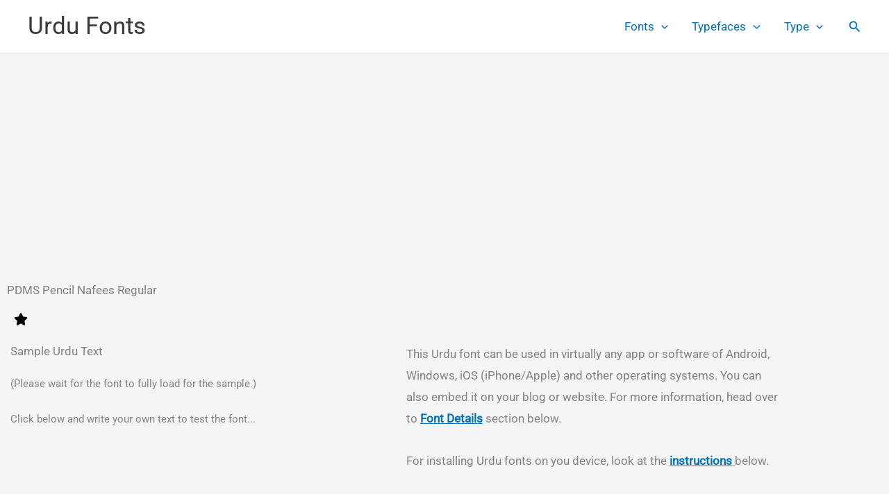

--- FILE ---
content_type: text/html; charset=UTF-8
request_url: https://fonts.urdugah.com/pdms-pencil-nafees-regular/
body_size: 13679
content:
<!DOCTYPE html><html lang="en-US"><head><meta charset="UTF-8"><meta name="viewport" content="width=device-width, initial-scale=1"><link rel="profile" href="https://gmpg.org/xfn/11"><meta name='robots' content='index, follow, max-image-preview:large, max-snippet:-1, max-video-preview:-1' /><title>Download PDMS Pencil Nafees Regular &#8211; Free Fonts &#8211; Urdu Fonts</title><meta name="description" content="Download PDMS Pencil Nafees Regular font free for reading, writing and designing Urdu texts on iPhones, Android phones, tabs and computers." /><link rel="canonical" href="https://fonts.urdugah.com/pdms-pencil-nafees-regular/" /><meta property="og:locale" content="en_US" /><meta property="og:type" content="article" /><meta property="og:title" content="PDMS Pencil Nafees Regular &#8211; Urdu Fonts" /><meta property="og:description" content="Download PDMS Pencil Nafees Regular font free for reading, writing and designing Urdu texts on iPhones, Android phones, tabs and computers." /><meta property="og:url" content="https://fonts.urdugah.com/pdms-pencil-nafees-regular/" /><meta property="og:site_name" content="Urdu Fonts" /><meta property="article:published_time" content="2025-11-15T14:35:51+00:00" /><meta property="og:image" content="https://fonts.urdugah.com/wp-content/uploads/sites/3/2022/01/PDMS-Pencil-Nafees-Regular-100.jpg" /><meta property="og:image:width" content="600" /><meta property="og:image:height" content="150" /><meta property="og:image:type" content="image/jpeg" /><meta name="author" content="font" /><meta name="twitter:card" content="summary_large_image" /><meta name="twitter:label1" content="Written by" /><meta name="twitter:data1" content="font" /> <script type="application/ld+json" class="yoast-schema-graph">{"@context":"https://schema.org","@graph":[{"@type":"Article","@id":"https://fonts.urdugah.com/pdms-pencil-nafees-regular/#article","isPartOf":{"@id":"https://fonts.urdugah.com/pdms-pencil-nafees-regular/"},"author":{"name":"font","@id":"https://fonts.urdugah.com/#/schema/person/c240461ca4db980ce4b606ccc632f438"},"headline":"PDMS Pencil Nafees Regular","datePublished":"2025-11-15T14:35:51+00:00","mainEntityOfPage":{"@id":"https://fonts.urdugah.com/pdms-pencil-nafees-regular/"},"wordCount":26,"image":{"@id":"https://fonts.urdugah.com/pdms-pencil-nafees-regular/#primaryimage"},"thumbnailUrl":"https://fonts.urdugah.com/wp-content/uploads/sites/3/2022/01/PDMS-Pencil-Nafees-Regular-100.jpg","inLanguage":"en-US"},{"@type":"WebPage","@id":"https://fonts.urdugah.com/pdms-pencil-nafees-regular/","url":"https://fonts.urdugah.com/pdms-pencil-nafees-regular/","name":"Download PDMS Pencil Nafees Regular &#8211; Free Fonts &#8211; Urdu Fonts","isPartOf":{"@id":"https://fonts.urdugah.com/#website"},"primaryImageOfPage":{"@id":"https://fonts.urdugah.com/pdms-pencil-nafees-regular/#primaryimage"},"image":{"@id":"https://fonts.urdugah.com/pdms-pencil-nafees-regular/#primaryimage"},"thumbnailUrl":"https://fonts.urdugah.com/wp-content/uploads/sites/3/2022/01/PDMS-Pencil-Nafees-Regular-100.jpg","datePublished":"2025-11-15T14:35:51+00:00","author":{"@id":"https://fonts.urdugah.com/#/schema/person/c240461ca4db980ce4b606ccc632f438"},"description":"Download PDMS Pencil Nafees Regular font free for reading, writing and designing Urdu texts on iPhones, Android phones, tabs and computers.","breadcrumb":{"@id":"https://fonts.urdugah.com/pdms-pencil-nafees-regular/#breadcrumb"},"inLanguage":"en-US","potentialAction":[{"@type":"ReadAction","target":["https://fonts.urdugah.com/pdms-pencil-nafees-regular/"]}]},{"@type":"ImageObject","inLanguage":"en-US","@id":"https://fonts.urdugah.com/pdms-pencil-nafees-regular/#primaryimage","url":"https://fonts.urdugah.com/wp-content/uploads/sites/3/2022/01/PDMS-Pencil-Nafees-Regular-100.jpg","contentUrl":"https://fonts.urdugah.com/wp-content/uploads/sites/3/2022/01/PDMS-Pencil-Nafees-Regular-100.jpg","width":600,"height":150,"caption":"PDMS Pencil Nafees Regular"},{"@type":"BreadcrumbList","@id":"https://fonts.urdugah.com/pdms-pencil-nafees-regular/#breadcrumb","itemListElement":[{"@type":"ListItem","position":1,"name":"Home","item":"https://fonts.urdugah.com/"},{"@type":"ListItem","position":2,"name":"PDMS Pencil Nafees Regular"}]},{"@type":"WebSite","@id":"https://fonts.urdugah.com/#website","url":"https://fonts.urdugah.com/","name":"Urdu Fonts","description":"Download beautiful Urdu fonts for free!","alternateName":"Urdu Fonts by Urdu Gah","potentialAction":[{"@type":"SearchAction","target":{"@type":"EntryPoint","urlTemplate":"https://fonts.urdugah.com/?s={search_term_string}"},"query-input":{"@type":"PropertyValueSpecification","valueRequired":true,"valueName":"search_term_string"}}],"inLanguage":"en-US"},{"@type":"Person","@id":"https://fonts.urdugah.com/#/schema/person/c240461ca4db980ce4b606ccc632f438","name":"font","image":{"@type":"ImageObject","inLanguage":"en-US","@id":"https://fonts.urdugah.com/#/schema/person/image/","url":"https://secure.gravatar.com/avatar/dc5c5dff85875ea003f897d35a9b4ff16f1dea40718ca2cc360febc73fdb03fb?s=96&d=mm&r=g","contentUrl":"https://secure.gravatar.com/avatar/dc5c5dff85875ea003f897d35a9b4ff16f1dea40718ca2cc360febc73fdb03fb?s=96&d=mm&r=g","caption":"font"},"sameAs":["https://fonts.urdugah.com"],"url":"https://fonts.urdugah.com/author/font/"}]}</script> <link rel='dns-prefetch' href='//www.googletagmanager.com' /><link rel='dns-prefetch' href='//fonts.googleapis.com' /><link rel='dns-prefetch' href='//pagead2.googlesyndication.com' /><link rel='dns-prefetch' href='//fundingchoicesmessages.google.com' /><link rel="alternate" type="application/rss+xml" title="Urdu Fonts &raquo; Feed" href="https://fonts.urdugah.com/feed/" /><link rel="alternate" type="application/rss+xml" title="Urdu Fonts &raquo; Comments Feed" href="https://fonts.urdugah.com/comments/feed/" /><link rel="alternate" title="oEmbed (JSON)" type="application/json+oembed" href="https://fonts.urdugah.com/wp-json/oembed/1.0/embed?url=https%3A%2F%2Ffonts.urdugah.com%2Fpdms-pencil-nafees-regular%2F" /><link rel="alternate" title="oEmbed (XML)" type="text/xml+oembed" href="https://fonts.urdugah.com/wp-json/oembed/1.0/embed?url=https%3A%2F%2Ffonts.urdugah.com%2Fpdms-pencil-nafees-regular%2F&#038;format=xml" /><link data-optimized="2" rel="stylesheet" href="https://fonts.urdugah.com/wp-content/litespeed/css/3/61a3a9cf9c23a5b76f5ec5d5751be405.css?ver=85d80" /> <script src="https://www.googletagmanager.com/gtag/js?id=G-C55DFEP648" id="google_gtagjs-js" defer data-deferred="1" type="07a98d8bff2b103f045c9510-text/javascript"></script> <script id="google_gtagjs-js-after" src="[data-uri]" defer type="07a98d8bff2b103f045c9510-text/javascript"></script> <link rel="https://api.w.org/" href="https://fonts.urdugah.com/wp-json/" /><link rel="alternate" title="JSON" type="application/json" href="https://fonts.urdugah.com/wp-json/wp/v2/posts/281" /><link rel="EditURI" type="application/rsd+xml" title="RSD" href="https://fonts.urdugah.com/xmlrpc.php?rsd" /><meta name="generator" content="WordPress 6.9" /><link rel='shortlink' href='https://fonts.urdugah.com/?p=281' /><meta name="generator" content="Site Kit by Google 1.170.0" /><meta name="google-adsense-platform-account" content="ca-host-pub-2644536267352236"><meta name="google-adsense-platform-domain" content="sitekit.withgoogle.com"><meta name="generator" content="Elementor 3.34.1; features: e_font_icon_svg, additional_custom_breakpoints; settings: css_print_method-external, google_font-enabled, font_display-auto">
 <script async src="https://pagead2.googlesyndication.com/pagead/js/adsbygoogle.js?client=ca-pub-4881318963945565&amp;host=ca-host-pub-2644536267352236" crossorigin="anonymous" type="07a98d8bff2b103f045c9510-text/javascript"></script> </head><body itemtype='https://schema.org/Blog' itemscope='itemscope' class="wp-singular post-template-default single single-post postid-281 single-format-standard wp-embed-responsive wp-theme-astra ast-desktop ast-page-builder-template ast-no-sidebar astra-4.12.0 ast-blog-single-style-1 ast-single-post ast-inherit-site-logo-transparent ast-hfb-header elementor-page-17 ast-normal-title-enabled elementor-default elementor-kit-13"><a
class="skip-link screen-reader-text"
href="#content">
Skip to content</a><div
class="hfeed site" id="page"><header
class="site-header header-main-layout-1 ast-primary-menu-enabled ast-logo-title-inline ast-hide-custom-menu-mobile ast-builder-menu-toggle-icon ast-mobile-header-inline" id="masthead" itemtype="https://schema.org/WPHeader" itemscope="itemscope" itemid="#masthead"		><div id="ast-desktop-header" data-toggle-type="off-canvas"><div class="ast-main-header-wrap main-header-bar-wrap "><div class="ast-primary-header-bar ast-primary-header main-header-bar site-header-focus-item" data-section="section-primary-header-builder"><div class="site-primary-header-wrap ast-builder-grid-row-container site-header-focus-item ast-container" data-section="section-primary-header-builder"><div class="ast-builder-grid-row ast-builder-grid-row-has-sides ast-builder-grid-row-no-center"><div class="site-header-primary-section-left site-header-section ast-flex site-header-section-left"><div class="ast-builder-layout-element ast-flex site-header-focus-item" data-section="title_tagline"><div
class="site-branding ast-site-identity" itemtype="https://schema.org/Organization" itemscope="itemscope"				><div class="ast-site-title-wrap">
<span class="site-title" itemprop="name">
<a href="https://fonts.urdugah.com/" rel="home" itemprop="url" >
Urdu Fonts
</a>
</span></div></div></div></div><div class="site-header-primary-section-right site-header-section ast-flex ast-grid-right-section"><div class="ast-builder-menu-1 ast-builder-menu ast-flex ast-builder-menu-1-focus-item ast-builder-layout-element site-header-focus-item" data-section="section-hb-menu-1"><div class="ast-main-header-bar-alignment"><div class="main-header-bar-navigation"><nav class="site-navigation ast-flex-grow-1 navigation-accessibility site-header-focus-item" id="primary-site-navigation-desktop" aria-label="Primary Site Navigation" itemtype="https://schema.org/SiteNavigationElement" itemscope="itemscope"><div class="main-navigation ast-inline-flex"><ul id="ast-hf-menu-1" class="main-header-menu ast-menu-shadow ast-nav-menu ast-flex  submenu-with-border stack-on-mobile"><li id="menu-item-42" class="menu-item menu-item-type-custom menu-item-object-custom menu-item-has-children menu-item-42"><a aria-expanded="false" href="#" class="menu-link">Fonts<span role="application" class="dropdown-menu-toggle ast-header-navigation-arrow" tabindex="0" aria-expanded="false" aria-label="Menu Toggle" aria-haspopup="true"><span class="ast-icon icon-arrow"><svg class="ast-arrow-svg" xmlns="http://www.w3.org/2000/svg" xmlns:xlink="http://www.w3.org/1999/xlink" version="1.1" x="0px" y="0px" width="26px" height="16.043px" viewBox="57 35.171 26 16.043" enable-background="new 57 35.171 26 16.043" xml:space="preserve">
<path d="M57.5,38.193l12.5,12.5l12.5-12.5l-2.5-2.5l-10,10l-10-10L57.5,38.193z" />
</svg></span></span></a><button class="ast-menu-toggle" aria-expanded="false" aria-label="Toggle Menu"><span class="ast-icon icon-arrow"><svg class="ast-arrow-svg" xmlns="http://www.w3.org/2000/svg" xmlns:xlink="http://www.w3.org/1999/xlink" version="1.1" x="0px" y="0px" width="26px" height="16.043px" viewBox="57 35.171 26 16.043" enable-background="new 57 35.171 26 16.043" xml:space="preserve">
<path d="M57.5,38.193l12.5,12.5l12.5-12.5l-2.5-2.5l-10,10l-10-10L57.5,38.193z" />
</svg></span></button><ul class="sub-menu"><li id="menu-item-216" class="menu-item menu-item-type-taxonomy menu-item-object-font current-post-ancestor current-menu-parent current-post-parent menu-item-216"><a href="https://fonts.urdugah.com/font/popular/" class="menu-link"><span class="ast-icon icon-arrow"><svg class="ast-arrow-svg" xmlns="http://www.w3.org/2000/svg" xmlns:xlink="http://www.w3.org/1999/xlink" version="1.1" x="0px" y="0px" width="26px" height="16.043px" viewBox="57 35.171 26 16.043" enable-background="new 57 35.171 26 16.043" xml:space="preserve">
<path d="M57.5,38.193l12.5,12.5l12.5-12.5l-2.5-2.5l-10,10l-10-10L57.5,38.193z" />
</svg></span>Popular</a></li><li id="menu-item-298" class="menu-item menu-item-type-taxonomy menu-item-object-font menu-item-298"><a href="https://fonts.urdugah.com/font/kasheeda/" class="menu-link"><span class="ast-icon icon-arrow"><svg class="ast-arrow-svg" xmlns="http://www.w3.org/2000/svg" xmlns:xlink="http://www.w3.org/1999/xlink" version="1.1" x="0px" y="0px" width="26px" height="16.043px" viewBox="57 35.171 26 16.043" enable-background="new 57 35.171 26 16.043" xml:space="preserve">
<path d="M57.5,38.193l12.5,12.5l12.5-12.5l-2.5-2.5l-10,10l-10-10L57.5,38.193z" />
</svg></span>Kasheeda</a></li><li id="menu-item-324" class="menu-item menu-item-type-taxonomy menu-item-object-font menu-item-324"><a href="https://fonts.urdugah.com/font/regular/" class="menu-link"><span class="ast-icon icon-arrow"><svg class="ast-arrow-svg" xmlns="http://www.w3.org/2000/svg" xmlns:xlink="http://www.w3.org/1999/xlink" version="1.1" x="0px" y="0px" width="26px" height="16.043px" viewBox="57 35.171 26 16.043" enable-background="new 57 35.171 26 16.043" xml:space="preserve">
<path d="M57.5,38.193l12.5,12.5l12.5-12.5l-2.5-2.5l-10,10l-10-10L57.5,38.193z" />
</svg></span>Regular</a></li><li id="menu-item-296" class="menu-item menu-item-type-taxonomy menu-item-object-font current-post-ancestor current-menu-parent current-post-parent menu-item-296"><a href="https://fonts.urdugah.com/font/unique/" class="menu-link"><span class="ast-icon icon-arrow"><svg class="ast-arrow-svg" xmlns="http://www.w3.org/2000/svg" xmlns:xlink="http://www.w3.org/1999/xlink" version="1.1" x="0px" y="0px" width="26px" height="16.043px" viewBox="57 35.171 26 16.043" enable-background="new 57 35.171 26 16.043" xml:space="preserve">
<path d="M57.5,38.193l12.5,12.5l12.5-12.5l-2.5-2.5l-10,10l-10-10L57.5,38.193z" />
</svg></span>Unique</a></li><li id="menu-item-297" class="menu-item menu-item-type-taxonomy menu-item-object-font current-post-ancestor current-menu-parent current-post-parent menu-item-297"><a href="https://fonts.urdugah.com/font/stylish/" class="menu-link"><span class="ast-icon icon-arrow"><svg class="ast-arrow-svg" xmlns="http://www.w3.org/2000/svg" xmlns:xlink="http://www.w3.org/1999/xlink" version="1.1" x="0px" y="0px" width="26px" height="16.043px" viewBox="57 35.171 26 16.043" enable-background="new 57 35.171 26 16.043" xml:space="preserve">
<path d="M57.5,38.193l12.5,12.5l12.5-12.5l-2.5-2.5l-10,10l-10-10L57.5,38.193z" />
</svg></span>Stylish</a></li><li id="menu-item-217" class="menu-item menu-item-type-taxonomy menu-item-object-font menu-item-217"><a href="https://fonts.urdugah.com/font/web/" class="menu-link"><span class="ast-icon icon-arrow"><svg class="ast-arrow-svg" xmlns="http://www.w3.org/2000/svg" xmlns:xlink="http://www.w3.org/1999/xlink" version="1.1" x="0px" y="0px" width="26px" height="16.043px" viewBox="57 35.171 26 16.043" enable-background="new 57 35.171 26 16.043" xml:space="preserve">
<path d="M57.5,38.193l12.5,12.5l12.5-12.5l-2.5-2.5l-10,10l-10-10L57.5,38.193z" />
</svg></span>Web</a></li></ul></li><li id="menu-item-43" class="menu-item menu-item-type-custom menu-item-object-custom menu-item-has-children menu-item-43"><a aria-expanded="false" href="#" class="menu-link">Typefaces<span role="application" class="dropdown-menu-toggle ast-header-navigation-arrow" tabindex="0" aria-expanded="false" aria-label="Menu Toggle" aria-haspopup="true"><span class="ast-icon icon-arrow"><svg class="ast-arrow-svg" xmlns="http://www.w3.org/2000/svg" xmlns:xlink="http://www.w3.org/1999/xlink" version="1.1" x="0px" y="0px" width="26px" height="16.043px" viewBox="57 35.171 26 16.043" enable-background="new 57 35.171 26 16.043" xml:space="preserve">
<path d="M57.5,38.193l12.5,12.5l12.5-12.5l-2.5-2.5l-10,10l-10-10L57.5,38.193z" />
</svg></span></span></a><button class="ast-menu-toggle" aria-expanded="false" aria-label="Toggle Menu"><span class="ast-icon icon-arrow"><svg class="ast-arrow-svg" xmlns="http://www.w3.org/2000/svg" xmlns:xlink="http://www.w3.org/1999/xlink" version="1.1" x="0px" y="0px" width="26px" height="16.043px" viewBox="57 35.171 26 16.043" enable-background="new 57 35.171 26 16.043" xml:space="preserve">
<path d="M57.5,38.193l12.5,12.5l12.5-12.5l-2.5-2.5l-10,10l-10-10L57.5,38.193z" />
</svg></span></button><ul class="sub-menu"><li id="menu-item-218" class="menu-item menu-item-type-taxonomy menu-item-object-typeface current-post-ancestor current-menu-parent current-post-parent menu-item-218"><a href="https://fonts.urdugah.com/typeface/nastaliq/" class="menu-link"><span class="ast-icon icon-arrow"><svg class="ast-arrow-svg" xmlns="http://www.w3.org/2000/svg" xmlns:xlink="http://www.w3.org/1999/xlink" version="1.1" x="0px" y="0px" width="26px" height="16.043px" viewBox="57 35.171 26 16.043" enable-background="new 57 35.171 26 16.043" xml:space="preserve">
<path d="M57.5,38.193l12.5,12.5l12.5-12.5l-2.5-2.5l-10,10l-10-10L57.5,38.193z" />
</svg></span>Nastaliq</a></li><li id="menu-item-295" class="menu-item menu-item-type-taxonomy menu-item-object-typeface menu-item-295"><a href="https://fonts.urdugah.com/typeface/naskh/" class="menu-link"><span class="ast-icon icon-arrow"><svg class="ast-arrow-svg" xmlns="http://www.w3.org/2000/svg" xmlns:xlink="http://www.w3.org/1999/xlink" version="1.1" x="0px" y="0px" width="26px" height="16.043px" viewBox="57 35.171 26 16.043" enable-background="new 57 35.171 26 16.043" xml:space="preserve">
<path d="M57.5,38.193l12.5,12.5l12.5-12.5l-2.5-2.5l-10,10l-10-10L57.5,38.193z" />
</svg></span>Naskh</a></li><li id="menu-item-323" class="menu-item menu-item-type-taxonomy menu-item-object-typeface menu-item-323"><a href="https://fonts.urdugah.com/typeface/thuluth/" class="menu-link"><span class="ast-icon icon-arrow"><svg class="ast-arrow-svg" xmlns="http://www.w3.org/2000/svg" xmlns:xlink="http://www.w3.org/1999/xlink" version="1.1" x="0px" y="0px" width="26px" height="16.043px" viewBox="57 35.171 26 16.043" enable-background="new 57 35.171 26 16.043" xml:space="preserve">
<path d="M57.5,38.193l12.5,12.5l12.5-12.5l-2.5-2.5l-10,10l-10-10L57.5,38.193z" />
</svg></span>Thuluth</a></li><li id="menu-item-1021" class="menu-item menu-item-type-taxonomy menu-item-object-typeface menu-item-1021"><a href="https://fonts.urdugah.com/typeface/diwani/" class="menu-link"><span class="ast-icon icon-arrow"><svg class="ast-arrow-svg" xmlns="http://www.w3.org/2000/svg" xmlns:xlink="http://www.w3.org/1999/xlink" version="1.1" x="0px" y="0px" width="26px" height="16.043px" viewBox="57 35.171 26 16.043" enable-background="new 57 35.171 26 16.043" xml:space="preserve">
<path d="M57.5,38.193l12.5,12.5l12.5-12.5l-2.5-2.5l-10,10l-10-10L57.5,38.193z" />
</svg></span>Diwani</a></li><li id="menu-item-1022" class="menu-item menu-item-type-taxonomy menu-item-object-typeface menu-item-1022"><a href="https://fonts.urdugah.com/typeface/kufi/" class="menu-link"><span class="ast-icon icon-arrow"><svg class="ast-arrow-svg" xmlns="http://www.w3.org/2000/svg" xmlns:xlink="http://www.w3.org/1999/xlink" version="1.1" x="0px" y="0px" width="26px" height="16.043px" viewBox="57 35.171 26 16.043" enable-background="new 57 35.171 26 16.043" xml:space="preserve">
<path d="M57.5,38.193l12.5,12.5l12.5-12.5l-2.5-2.5l-10,10l-10-10L57.5,38.193z" />
</svg></span>Kufi</a></li><li id="menu-item-1024" class="menu-item menu-item-type-taxonomy menu-item-object-typeface menu-item-1024"><a href="https://fonts.urdugah.com/typeface/ruqaa/" class="menu-link"><span class="ast-icon icon-arrow"><svg class="ast-arrow-svg" xmlns="http://www.w3.org/2000/svg" xmlns:xlink="http://www.w3.org/1999/xlink" version="1.1" x="0px" y="0px" width="26px" height="16.043px" viewBox="57 35.171 26 16.043" enable-background="new 57 35.171 26 16.043" xml:space="preserve">
<path d="M57.5,38.193l12.5,12.5l12.5-12.5l-2.5-2.5l-10,10l-10-10L57.5,38.193z" />
</svg></span>Ruqaa</a></li></ul></li><li id="menu-item-1020" class="menu-item menu-item-type-custom menu-item-object-custom menu-item-has-children menu-item-1020"><a aria-expanded="false" href="#" class="menu-link">Type<span role="application" class="dropdown-menu-toggle ast-header-navigation-arrow" tabindex="0" aria-expanded="false" aria-label="Menu Toggle" aria-haspopup="true"><span class="ast-icon icon-arrow"><svg class="ast-arrow-svg" xmlns="http://www.w3.org/2000/svg" xmlns:xlink="http://www.w3.org/1999/xlink" version="1.1" x="0px" y="0px" width="26px" height="16.043px" viewBox="57 35.171 26 16.043" enable-background="new 57 35.171 26 16.043" xml:space="preserve">
<path d="M57.5,38.193l12.5,12.5l12.5-12.5l-2.5-2.5l-10,10l-10-10L57.5,38.193z" />
</svg></span></span></a><button class="ast-menu-toggle" aria-expanded="false" aria-label="Toggle Menu"><span class="ast-icon icon-arrow"><svg class="ast-arrow-svg" xmlns="http://www.w3.org/2000/svg" xmlns:xlink="http://www.w3.org/1999/xlink" version="1.1" x="0px" y="0px" width="26px" height="16.043px" viewBox="57 35.171 26 16.043" enable-background="new 57 35.171 26 16.043" xml:space="preserve">
<path d="M57.5,38.193l12.5,12.5l12.5-12.5l-2.5-2.5l-10,10l-10-10L57.5,38.193z" />
</svg></span></button><ul class="sub-menu"><li id="menu-item-1012" class="menu-item menu-item-type-taxonomy menu-item-object-download current-post-ancestor current-menu-parent current-post-parent menu-item-1012"><a href="https://fonts.urdugah.com/download/canva/" class="menu-link"><span class="ast-icon icon-arrow"><svg class="ast-arrow-svg" xmlns="http://www.w3.org/2000/svg" xmlns:xlink="http://www.w3.org/1999/xlink" version="1.1" x="0px" y="0px" width="26px" height="16.043px" viewBox="57 35.171 26 16.043" enable-background="new 57 35.171 26 16.043" xml:space="preserve">
<path d="M57.5,38.193l12.5,12.5l12.5-12.5l-2.5-2.5l-10,10l-10-10L57.5,38.193z" />
</svg></span>Canva</a></li><li id="menu-item-1013" class="menu-item menu-item-type-taxonomy menu-item-object-download current-post-ancestor current-menu-parent current-post-parent menu-item-1013"><a href="https://fonts.urdugah.com/download/coreldraw/" class="menu-link"><span class="ast-icon icon-arrow"><svg class="ast-arrow-svg" xmlns="http://www.w3.org/2000/svg" xmlns:xlink="http://www.w3.org/1999/xlink" version="1.1" x="0px" y="0px" width="26px" height="16.043px" viewBox="57 35.171 26 16.043" enable-background="new 57 35.171 26 16.043" xml:space="preserve">
<path d="M57.5,38.193l12.5,12.5l12.5-12.5l-2.5-2.5l-10,10l-10-10L57.5,38.193z" />
</svg></span>CorelDraw</a></li><li id="menu-item-1014" class="menu-item menu-item-type-taxonomy menu-item-object-download current-post-ancestor current-menu-parent current-post-parent menu-item-1014"><a href="https://fonts.urdugah.com/download/illustrator/" class="menu-link"><span class="ast-icon icon-arrow"><svg class="ast-arrow-svg" xmlns="http://www.w3.org/2000/svg" xmlns:xlink="http://www.w3.org/1999/xlink" version="1.1" x="0px" y="0px" width="26px" height="16.043px" viewBox="57 35.171 26 16.043" enable-background="new 57 35.171 26 16.043" xml:space="preserve">
<path d="M57.5,38.193l12.5,12.5l12.5-12.5l-2.5-2.5l-10,10l-10-10L57.5,38.193z" />
</svg></span>Illustrator</a></li><li id="menu-item-1015" class="menu-item menu-item-type-taxonomy menu-item-object-download current-post-ancestor current-menu-parent current-post-parent menu-item-1015"><a href="https://fonts.urdugah.com/download/inpage/" class="menu-link"><span class="ast-icon icon-arrow"><svg class="ast-arrow-svg" xmlns="http://www.w3.org/2000/svg" xmlns:xlink="http://www.w3.org/1999/xlink" version="1.1" x="0px" y="0px" width="26px" height="16.043px" viewBox="57 35.171 26 16.043" enable-background="new 57 35.171 26 16.043" xml:space="preserve">
<path d="M57.5,38.193l12.5,12.5l12.5-12.5l-2.5-2.5l-10,10l-10-10L57.5,38.193z" />
</svg></span>InPage</a></li><li id="menu-item-1016" class="menu-item menu-item-type-taxonomy menu-item-object-download current-post-ancestor current-menu-parent current-post-parent menu-item-1016"><a href="https://fonts.urdugah.com/download/inshot/" class="menu-link"><span class="ast-icon icon-arrow"><svg class="ast-arrow-svg" xmlns="http://www.w3.org/2000/svg" xmlns:xlink="http://www.w3.org/1999/xlink" version="1.1" x="0px" y="0px" width="26px" height="16.043px" viewBox="57 35.171 26 16.043" enable-background="new 57 35.171 26 16.043" xml:space="preserve">
<path d="M57.5,38.193l12.5,12.5l12.5-12.5l-2.5-2.5l-10,10l-10-10L57.5,38.193z" />
</svg></span>InShot</a></li><li id="menu-item-1017" class="menu-item menu-item-type-taxonomy menu-item-object-download current-post-ancestor current-menu-parent current-post-parent menu-item-1017"><a href="https://fonts.urdugah.com/download/kinemaster/" class="menu-link"><span class="ast-icon icon-arrow"><svg class="ast-arrow-svg" xmlns="http://www.w3.org/2000/svg" xmlns:xlink="http://www.w3.org/1999/xlink" version="1.1" x="0px" y="0px" width="26px" height="16.043px" viewBox="57 35.171 26 16.043" enable-background="new 57 35.171 26 16.043" xml:space="preserve">
<path d="M57.5,38.193l12.5,12.5l12.5-12.5l-2.5-2.5l-10,10l-10-10L57.5,38.193z" />
</svg></span>KineMaster</a></li><li id="menu-item-1018" class="menu-item menu-item-type-taxonomy menu-item-object-download current-post-ancestor current-menu-parent current-post-parent menu-item-1018"><a href="https://fonts.urdugah.com/download/photoshop/" class="menu-link"><span class="ast-icon icon-arrow"><svg class="ast-arrow-svg" xmlns="http://www.w3.org/2000/svg" xmlns:xlink="http://www.w3.org/1999/xlink" version="1.1" x="0px" y="0px" width="26px" height="16.043px" viewBox="57 35.171 26 16.043" enable-background="new 57 35.171 26 16.043" xml:space="preserve">
<path d="M57.5,38.193l12.5,12.5l12.5-12.5l-2.5-2.5l-10,10l-10-10L57.5,38.193z" />
</svg></span>PhotoShop</a></li><li id="menu-item-1019" class="menu-item menu-item-type-taxonomy menu-item-object-download current-post-ancestor current-menu-parent current-post-parent menu-item-1019"><a href="https://fonts.urdugah.com/download/pixellab/" class="menu-link"><span class="ast-icon icon-arrow"><svg class="ast-arrow-svg" xmlns="http://www.w3.org/2000/svg" xmlns:xlink="http://www.w3.org/1999/xlink" version="1.1" x="0px" y="0px" width="26px" height="16.043px" viewBox="57 35.171 26 16.043" enable-background="new 57 35.171 26 16.043" xml:space="preserve">
<path d="M57.5,38.193l12.5,12.5l12.5-12.5l-2.5-2.5l-10,10l-10-10L57.5,38.193z" />
</svg></span>Pixellab</a></li></ul></li></ul></div></nav></div></div></div><div class="ast-builder-layout-element ast-flex site-header-focus-item ast-header-search" data-section="section-header-search"><div class="ast-search-menu-icon slide-search" ><form role="search" method="get" class="search-form" action="https://fonts.urdugah.com/">
<label for="search-field">
<span class="screen-reader-text">Search for:</span>
<input type="search" id="search-field" class="search-field"   placeholder="Search..." value="" name="s" tabindex="-1">
<button class="search-submit ast-search-submit" aria-label="Search Submit">
<span hidden>Search</span>
<i><span class="ast-icon icon-search"><svg xmlns="http://www.w3.org/2000/svg" xmlns:xlink="http://www.w3.org/1999/xlink" version="1.1" x="0px" y="0px" viewBox="-893 477 142 142" enable-background="new -888 480 142 142" xml:space="preserve">
<path d="M-787.4,568.7h-6.3l-2.4-2.4c7.9-8.7,12.6-20.5,12.6-33.1c0-28.4-22.9-51.3-51.3-51.3  c-28.4,0-51.3,22.9-51.3,51.3c0,28.4,22.9,51.3,51.3,51.3c12.6,0,24.4-4.7,33.1-12.6l2.4,2.4v6.3l39.4,39.4l11.8-11.8L-787.4,568.7  L-787.4,568.7z M-834.7,568.7c-19.7,0-35.5-15.8-35.5-35.5c0-19.7,15.8-35.5,35.5-35.5c19.7,0,35.5,15.8,35.5,35.5  C-799.3,553-815,568.7-834.7,568.7L-834.7,568.7z" />
</svg></span></i>
</button>
</label></form><div class="ast-search-icon">
<a class="slide-search astra-search-icon" role="button" tabindex="0" aria-label="Search button" href="#">
<span class="screen-reader-text">Search</span>
<span class="ast-icon icon-search"><svg xmlns="http://www.w3.org/2000/svg" xmlns:xlink="http://www.w3.org/1999/xlink" version="1.1" x="0px" y="0px" viewBox="-893 477 142 142" enable-background="new -888 480 142 142" xml:space="preserve">
<path d="M-787.4,568.7h-6.3l-2.4-2.4c7.9-8.7,12.6-20.5,12.6-33.1c0-28.4-22.9-51.3-51.3-51.3  c-28.4,0-51.3,22.9-51.3,51.3c0,28.4,22.9,51.3,51.3,51.3c12.6,0,24.4-4.7,33.1-12.6l2.4,2.4v6.3l39.4,39.4l11.8-11.8L-787.4,568.7  L-787.4,568.7z M-834.7,568.7c-19.7,0-35.5-15.8-35.5-35.5c0-19.7,15.8-35.5,35.5-35.5c19.7,0,35.5,15.8,35.5,35.5  C-799.3,553-815,568.7-834.7,568.7L-834.7,568.7z" />
</svg></span>				</a></div></div></div></div></div></div></div></div></div><div id="ast-mobile-header" class="ast-mobile-header-wrap " data-type="off-canvas"><div class="ast-main-header-wrap main-header-bar-wrap" ><div class="ast-primary-header-bar ast-primary-header main-header-bar site-primary-header-wrap site-header-focus-item ast-builder-grid-row-layout-default ast-builder-grid-row-tablet-layout-default ast-builder-grid-row-mobile-layout-default" data-section="section-primary-header-builder"><div class="ast-builder-grid-row ast-builder-grid-row-has-sides ast-builder-grid-row-no-center"><div class="site-header-primary-section-left site-header-section ast-flex site-header-section-left"><div class="ast-builder-layout-element ast-flex site-header-focus-item" data-section="title_tagline"><div
class="site-branding ast-site-identity" itemtype="https://schema.org/Organization" itemscope="itemscope"				><div class="ast-site-title-wrap">
<span class="site-title" itemprop="name">
<a href="https://fonts.urdugah.com/" rel="home" itemprop="url" >
Urdu Fonts
</a>
</span></div></div></div></div><div class="site-header-primary-section-right site-header-section ast-flex ast-grid-right-section"><div class="ast-builder-layout-element ast-flex site-header-focus-item" data-section="section-header-mobile-trigger"><div class="ast-button-wrap">
<button type="button" class="menu-toggle main-header-menu-toggle ast-mobile-menu-trigger-minimal"   aria-expanded="false" aria-label="Main menu toggle">
<span class="mobile-menu-toggle-icon">
<span aria-hidden="true" class="ahfb-svg-iconset ast-inline-flex svg-baseline"><svg class='ast-mobile-svg ast-menu-svg' fill='currentColor' version='1.1' xmlns='http://www.w3.org/2000/svg' width='24' height='24' viewBox='0 0 24 24'><path d='M3 13h18c0.552 0 1-0.448 1-1s-0.448-1-1-1h-18c-0.552 0-1 0.448-1 1s0.448 1 1 1zM3 7h18c0.552 0 1-0.448 1-1s-0.448-1-1-1h-18c-0.552 0-1 0.448-1 1s0.448 1 1 1zM3 19h18c0.552 0 1-0.448 1-1s-0.448-1-1-1h-18c-0.552 0-1 0.448-1 1s0.448 1 1 1z'></path></svg></span><span aria-hidden="true" class="ahfb-svg-iconset ast-inline-flex svg-baseline"><svg class='ast-mobile-svg ast-close-svg' fill='currentColor' version='1.1' xmlns='http://www.w3.org/2000/svg' width='24' height='24' viewBox='0 0 24 24'><path d='M5.293 6.707l5.293 5.293-5.293 5.293c-0.391 0.391-0.391 1.024 0 1.414s1.024 0.391 1.414 0l5.293-5.293 5.293 5.293c0.391 0.391 1.024 0.391 1.414 0s0.391-1.024 0-1.414l-5.293-5.293 5.293-5.293c0.391-0.391 0.391-1.024 0-1.414s-1.024-0.391-1.414 0l-5.293 5.293-5.293-5.293c-0.391-0.391-1.024-0.391-1.414 0s-0.391 1.024 0 1.414z'></path></svg></span>					</span>
</button></div></div></div></div></div></div></div></header><div id="content" class="site-content"><div class="ast-container"><div id="primary" class="content-area primary"><main id="main" class="site-main"><div data-elementor-type="single-post" data-elementor-id="17" class="elementor elementor-17 elementor-location-single post-281 post type-post status-publish format-standard has-post-thumbnail hentry category-uncategorized typeface-nastaleeq typeface-nastaliq font-beautiful font-handwriting font-pencil font-popular font-stylish font-unique download-adobe-applications download-android download-apps download-canva download-capcut download-computer download-coreldraw download-desktop download-chrome download-illustrator download-imagitor download-inpage download-inshot download-instagram download-ios download-iphone download-kinemaster download-logo download-mobile download-ms-word download-pc download-phone download-photoshop download-pixellab download-powerpoint download-samsung download-snapchat download-tiktok download-video-editing download-whatsapp download-windows ast-article-single" data-elementor-post-type="elementor_library"><section class="elementor-section elementor-top-section elementor-element elementor-element-9b321b5 elementor-section-boxed elementor-section-height-default elementor-section-height-default" data-id="9b321b5" data-element_type="section"><div class="elementor-container elementor-column-gap-default"><div class="elementor-column elementor-col-100 elementor-top-column elementor-element elementor-element-628caa6" data-id="628caa6" data-element_type="column"><div class="elementor-widget-wrap elementor-element-populated"><div class="elementor-element elementor-element-5982411 elementor-widget elementor-widget-spacer" data-id="5982411" data-element_type="widget" data-widget_type="spacer.default"><div class="elementor-spacer"><div class="elementor-spacer-inner"></div></div></div><div class="elementor-element elementor-element-5d30cb4 elementor-widget elementor-widget-theme-post-title elementor-page-title elementor-widget-heading" data-id="5d30cb4" data-element_type="widget" data-widget_type="theme-post-title.default"><h1 class="elementor-heading-title elementor-size-default">PDMS Pencil Nafees Regular</h1></div><div class="elementor-element elementor-element-09c22ef elementor-widget-divider--view-line_icon elementor-view-default elementor-widget-divider--element-align-center elementor-widget elementor-widget-divider" data-id="09c22ef" data-element_type="widget" data-widget_type="divider.default"><div class="elementor-divider">
<span class="elementor-divider-separator"><div class="elementor-icon elementor-divider__element">
<svg aria-hidden="true" class="e-font-icon-svg e-fas-star" viewBox="0 0 576 512" xmlns="http://www.w3.org/2000/svg"><path d="M259.3 17.8L194 150.2 47.9 171.5c-26.2 3.8-36.7 36.1-17.7 54.6l105.7 103-25 145.5c-4.5 26.3 23.2 46 46.4 33.7L288 439.6l130.7 68.7c23.2 12.2 50.9-7.4 46.4-33.7l-25-145.5 105.7-103c19-18.5 8.5-50.8-17.7-54.6L382 150.2 316.7 17.8c-11.7-23.6-45.6-23.9-57.4 0z"></path></svg></div>
</span></div></div></div></div></div></section><section class="elementor-section elementor-top-section elementor-element elementor-element-27eb0fa elementor-section-boxed elementor-section-height-default elementor-section-height-default" data-id="27eb0fa" data-element_type="section"><div class="elementor-container elementor-column-gap-extended"><div class="elementor-column elementor-col-50 elementor-top-column elementor-element elementor-element-470b3cf" data-id="470b3cf" data-element_type="column"><div class="elementor-widget-wrap elementor-element-populated"><div class="elementor-element elementor-element-bad3bb1 elementor-widget elementor-widget-heading" data-id="bad3bb1" data-element_type="widget" data-widget_type="heading.default"><h2 class="elementor-heading-title elementor-size-default">Sample Urdu Text</h2></div><div class="elementor-element elementor-element-1ca61b1 elementor-widget elementor-widget-heading" data-id="1ca61b1" data-element_type="widget" data-widget_type="heading.default">
<span class="elementor-heading-title elementor-size-small">(Please wait for the font to fully load for the sample.)</span></div><div class="elementor-element elementor-element-c17dbba elementor-widget elementor-widget-heading" data-id="c17dbba" data-element_type="widget" data-widget_type="heading.default">
<span class="elementor-heading-title elementor-size-small">Click below and write your own text to test the font...</span></div><div class="elementor-element elementor-element-d7f7662 elementor-widget elementor-widget-shortcode" data-id="d7f7662" data-element_type="widget" data-widget_type="shortcode.default"><div class="elementor-shortcode"><div class='fontsampler-wrapper on-loading'
data-fonts='//urdugah.com/wp-content/uploads/sites/3/2022/01/PDMS_PencilNafees-Regular.ttf'
data-initial-font='//urdugah.com/wp-content/uploads/sites/3/2022/01/PDMS_PencilNafees-Regular.ttf'
data-initial-font-name-overwrite='PDMS Pencil Nafees Regular'
data-overwrites='{"\/\/urdugah.com\/wp-content\/uploads\/sites\/3\/2022\/01\/PDMS_PencilNafees-Regular.ttf":"PDMS Pencil Nafees Regular"}'
><div class="type-tester"
data-min-font-size="8"
data-max-font-size="96"
data-unit-font-size="px"
data-value-font-size="36"
data-step-font-size="1"data-min-letter-spacing="-5"
data-max-letter-spacing="5"
data-unit-letter-spacing="px"
data-value-letter-spacing="0"
data-step-letter-spacing="1"data-min-line-height="70"
data-max-line-height="300"
data-unit-line-height="%"
data-value-line-height="110"
data-step-line-height="1"><div class="fontsampler-interface columns-1 fontsampler-id-6"><div class="fontsampler-ui-block full fontsampler-ui-block-fontsampler"
data-block="fontsampler"><div autocomplete="off" autocorrect="off" autocapitalize="off" spellcheck="false"
class="current-font type-tester__content "
contenteditable="true"
dir="rtl"
style="text-align: center;
font-size: 36px;
letter-spacing: 0px;
line-height: 110%;"
data-notdef="0"
>کائنات دل میں ہے</div></div><div class="fontsampler-ui-block column fontsampler-ui-block-fontsize"
data-block="fontsize">							<label class="fontsampler-slider">
<span class="fontsampler-slider-header">
<span class="slider-label">Size</span>
<span class="slider-value type-tester__label" data-target-property="font-size"></span>
</span><div class="type-tester__slider" data-target-property="font-size"
></div>
</label></div></div></div></div></div></div></div></div><div class="elementor-column elementor-col-50 elementor-top-column elementor-element elementor-element-069dceb" data-id="069dceb" data-element_type="column"><div class="elementor-widget-wrap elementor-element-populated"><div class="elementor-element elementor-element-9c7b414 elementor-widget elementor-widget-text-editor" data-id="9c7b414" data-element_type="widget" data-widget_type="text-editor.default"><p>This Urdu font can be used in virtually any app or software of Android, Windows, iOS (iPhone/Apple) and other operating systems. You can also embed it on your blog or website. For more information, head over to <span style="text-decoration: underline;"><strong><a href="#details">Font Details</a></strong></span> section below.</p><p>For installing Urdu fonts on you device, look at the <span style="text-decoration: underline;"><strong><a href="#install">instructions</a> </strong></span>below.</p></div><div class="elementor-element elementor-element-b2b9091 elementor-widget elementor-widget-theme-post-title elementor-page-title elementor-widget-heading" data-id="b2b9091" data-element_type="widget" data-widget_type="theme-post-title.default"><h4 class="elementor-heading-title elementor-size-default">PDMS Pencil Nafees Regular</h4></div><div class="elementor-element elementor-element-c39280f elementor-align-center elementor-widget elementor-widget-button" data-id="c39280f" data-element_type="widget" data-widget_type="button.default">
<a class="elementor-button elementor-button-link elementor-size-sm" href="https://urdugah.com/wp-content/uploads/sites/3/2022/01/PDMS_PencilNafees-Regular.ttf" target="_blank" rel="nofollow">
<span class="elementor-button-content-wrapper">
<span class="elementor-button-text">Download</span>
</span>
</a></div></div></div></div></section><section class="elementor-section elementor-top-section elementor-element elementor-element-993be36 elementor-section-boxed elementor-section-height-default elementor-section-height-default" data-id="993be36" data-element_type="section" id="install"><div class="elementor-container elementor-column-gap-default"><div class="elementor-column elementor-col-100 elementor-top-column elementor-element elementor-element-f2234f6" data-id="f2234f6" data-element_type="column"><div class="elementor-widget-wrap elementor-element-populated"><div class="elementor-element elementor-element-ae98878 elementor-widget elementor-widget-spacer" data-id="ae98878" data-element_type="widget" data-widget_type="spacer.default"><div class="elementor-spacer"><div class="elementor-spacer-inner"></div></div></div><div class="elementor-element elementor-element-bef8402 elementor-widget-divider--view-line_icon elementor-view-default elementor-widget-divider--element-align-center elementor-widget elementor-widget-divider" data-id="bef8402" data-element_type="widget" data-widget_type="divider.default"><div class="elementor-divider">
<span class="elementor-divider-separator"><div class="elementor-icon elementor-divider__element">
<svg aria-hidden="true" class="e-font-icon-svg e-fas-star" viewBox="0 0 576 512" xmlns="http://www.w3.org/2000/svg"><path d="M259.3 17.8L194 150.2 47.9 171.5c-26.2 3.8-36.7 36.1-17.7 54.6l105.7 103-25 145.5c-4.5 26.3 23.2 46 46.4 33.7L288 439.6l130.7 68.7c23.2 12.2 50.9-7.4 46.4-33.7l-25-145.5 105.7-103c19-18.5 8.5-50.8-17.7-54.6L382 150.2 316.7 17.8c-11.7-23.6-45.6-23.9-57.4 0z"></path></svg></div>
</span></div></div><div class="elementor-element elementor-element-94a5441 elementor-widget elementor-widget-theme-post-title elementor-page-title elementor-widget-heading" data-id="94a5441" data-element_type="widget" data-widget_type="theme-post-title.default"><h2 class="elementor-heading-title elementor-size-default">How to Install PDMS Pencil Nafees Regular Font</h2></div><div class="elementor-element elementor-element-965265a elementor-widget elementor-widget-accordion" data-id="965265a" data-element_type="widget" data-widget_type="accordion.default"><div class="elementor-accordion"><div class="elementor-accordion-item"><div id="elementor-tab-title-1571" class="elementor-tab-title" data-tab="1" role="button" aria-controls="elementor-tab-content-1571" aria-expanded="false">
<span class="elementor-accordion-icon elementor-accordion-icon-left" aria-hidden="true">
<span class="elementor-accordion-icon-closed"><svg class="e-font-icon-svg e-fas-plus" viewBox="0 0 448 512" xmlns="http://www.w3.org/2000/svg"><path d="M416 208H272V64c0-17.67-14.33-32-32-32h-32c-17.67 0-32 14.33-32 32v144H32c-17.67 0-32 14.33-32 32v32c0 17.67 14.33 32 32 32h144v144c0 17.67 14.33 32 32 32h32c17.67 0 32-14.33 32-32V304h144c17.67 0 32-14.33 32-32v-32c0-17.67-14.33-32-32-32z"></path></svg></span>
<span class="elementor-accordion-icon-opened"><svg class="e-font-icon-svg e-fas-minus" viewBox="0 0 448 512" xmlns="http://www.w3.org/2000/svg"><path d="M416 208H32c-17.67 0-32 14.33-32 32v32c0 17.67 14.33 32 32 32h384c17.67 0 32-14.33 32-32v-32c0-17.67-14.33-32-32-32z"></path></svg></span>
</span>
<a class="elementor-accordion-title" tabindex="0">Android</a></div><div id="elementor-tab-content-1571" class="elementor-tab-content elementor-clearfix" data-tab="1" role="region" aria-labelledby="elementor-tab-title-1571"><ol><li><strong>Download the Font</strong>: Save the font file on your Android device.</li><li><strong>Install a Font Manager</strong>:<ul><li>Use an app like <strong>zFont</strong> or <strong>iFont</strong> from the Play Store to manage custom fonts.</li></ul></li><li><strong>Apply the Font</strong>:<ul><li>Open the font manager app, select the downloaded font, and follow the instructions to apply it.</li></ul></li><li><strong>Manual Method (Root Required)</strong>:<ul><li>Move the font file to <code>/system/fonts</code> using a file manager with root access.</li><li>Set permissions to <code>rw-r--r--</code> and restart your device.</li></ul></li></ol></div></div><div class="elementor-accordion-item"><div id="elementor-tab-title-1572" class="elementor-tab-title" data-tab="2" role="button" aria-controls="elementor-tab-content-1572" aria-expanded="false">
<span class="elementor-accordion-icon elementor-accordion-icon-left" aria-hidden="true">
<span class="elementor-accordion-icon-closed"><svg class="e-font-icon-svg e-fas-plus" viewBox="0 0 448 512" xmlns="http://www.w3.org/2000/svg"><path d="M416 208H272V64c0-17.67-14.33-32-32-32h-32c-17.67 0-32 14.33-32 32v144H32c-17.67 0-32 14.33-32 32v32c0 17.67 14.33 32 32 32h144v144c0 17.67 14.33 32 32 32h32c17.67 0 32-14.33 32-32V304h144c17.67 0 32-14.33 32-32v-32c0-17.67-14.33-32-32-32z"></path></svg></span>
<span class="elementor-accordion-icon-opened"><svg class="e-font-icon-svg e-fas-minus" viewBox="0 0 448 512" xmlns="http://www.w3.org/2000/svg"><path d="M416 208H32c-17.67 0-32 14.33-32 32v32c0 17.67 14.33 32 32 32h384c17.67 0 32-14.33 32-32v-32c0-17.67-14.33-32-32-32z"></path></svg></span>
</span>
<a class="elementor-accordion-title" tabindex="0">iPhone/iPad</a></div><div id="elementor-tab-content-1572" class="elementor-tab-content elementor-clearfix" data-tab="2" role="region" aria-labelledby="elementor-tab-title-1572"><ol><li><strong>Download a Font Management App</strong>:<ul><li>Install an app like <strong>iFont</strong> or <strong>AnyFont</strong> from the App Store.</li></ul></li><li><strong>Transfer the Font</strong>:<ul><li>Use AirDrop, email, or a file manager app to transfer the font file to your device.</li></ul></li><li><strong>Install the Font</strong>:<ul><li>Open the font file in the font management app and follow the app’s instructions to install it.</li></ul></li><li><strong>Enable the Font</strong>:<ul><li>Go to <strong>Settings &gt; General &gt; Fonts</strong> to view and manage installed fonts.</li></ul></li><li><strong>Use the Font</strong>: Open supported apps like Pages or Word to use the font.</li></ol></div></div><div class="elementor-accordion-item"><div id="elementor-tab-title-1573" class="elementor-tab-title" data-tab="3" role="button" aria-controls="elementor-tab-content-1573" aria-expanded="false">
<span class="elementor-accordion-icon elementor-accordion-icon-left" aria-hidden="true">
<span class="elementor-accordion-icon-closed"><svg class="e-font-icon-svg e-fas-plus" viewBox="0 0 448 512" xmlns="http://www.w3.org/2000/svg"><path d="M416 208H272V64c0-17.67-14.33-32-32-32h-32c-17.67 0-32 14.33-32 32v144H32c-17.67 0-32 14.33-32 32v32c0 17.67 14.33 32 32 32h144v144c0 17.67 14.33 32 32 32h32c17.67 0 32-14.33 32-32V304h144c17.67 0 32-14.33 32-32v-32c0-17.67-14.33-32-32-32z"></path></svg></span>
<span class="elementor-accordion-icon-opened"><svg class="e-font-icon-svg e-fas-minus" viewBox="0 0 448 512" xmlns="http://www.w3.org/2000/svg"><path d="M416 208H32c-17.67 0-32 14.33-32 32v32c0 17.67 14.33 32 32 32h384c17.67 0 32-14.33 32-32v-32c0-17.67-14.33-32-32-32z"></path></svg></span>
</span>
<a class="elementor-accordion-title" tabindex="0">Windows</a></div><div id="elementor-tab-content-1573" class="elementor-tab-content elementor-clearfix" data-tab="3" role="region" aria-labelledby="elementor-tab-title-1573"><ol><li><strong>Download the Font</strong>: Click the &#8220;Download&#8221; button to save the font file (usually a <code>.ttf</code> or <code>.otf</code> file) to your computer.</li><li><strong>Locate the Font File</strong>: Open the folder where the downloaded font file is saved.</li><li><strong>Install the Font</strong>:<ul><li><strong>Method 1</strong>: Right-click on the font file and select <strong>Install</strong>.</li><li><strong>Method 2</strong>: Open the font file, and in the preview window, click <strong>Install</strong> at the top.</li></ul></li><li><strong>Verify Installation</strong>: Open a program like Microsoft Word, and the font should appear in the font dropdown list.</li><li><strong>Restart Applications</strong>: If the font doesn’t show up, restart your application or computer.</li></ol></div></div><div class="elementor-accordion-item"><div id="elementor-tab-title-1574" class="elementor-tab-title" data-tab="4" role="button" aria-controls="elementor-tab-content-1574" aria-expanded="false">
<span class="elementor-accordion-icon elementor-accordion-icon-left" aria-hidden="true">
<span class="elementor-accordion-icon-closed"><svg class="e-font-icon-svg e-fas-plus" viewBox="0 0 448 512" xmlns="http://www.w3.org/2000/svg"><path d="M416 208H272V64c0-17.67-14.33-32-32-32h-32c-17.67 0-32 14.33-32 32v144H32c-17.67 0-32 14.33-32 32v32c0 17.67 14.33 32 32 32h144v144c0 17.67 14.33 32 32 32h32c17.67 0 32-14.33 32-32V304h144c17.67 0 32-14.33 32-32v-32c0-17.67-14.33-32-32-32z"></path></svg></span>
<span class="elementor-accordion-icon-opened"><svg class="e-font-icon-svg e-fas-minus" viewBox="0 0 448 512" xmlns="http://www.w3.org/2000/svg"><path d="M416 208H32c-17.67 0-32 14.33-32 32v32c0 17.67 14.33 32 32 32h384c17.67 0 32-14.33 32-32v-32c0-17.67-14.33-32-32-32z"></path></svg></span>
</span>
<a class="elementor-accordion-title" tabindex="0">Mac</a></div><div id="elementor-tab-content-1574" class="elementor-tab-content elementor-clearfix" data-tab="4" role="region" aria-labelledby="elementor-tab-title-1574"><ol><li style="list-style-type: none;"><ol><li><strong>Download the Font</strong>: Save the font file to your Mac.</li><li><strong>Install the Font</strong>:<ul><li>Double-click the font file to open it in the <strong>Font Book</strong> application.</li><li>Click <strong>Install Font</strong> in the preview window.</li></ul></li><li><strong>Verify Installation</strong>: Open an application like Pages or Word and check the font dropdown menu.</li><li><strong>Restart Applications</strong>: If the font doesn’t appear, restart your app or computer.</li></ol></li></ol></div></div> <script type="application/ld+json">{"@context":"https:\/\/schema.org","@type":"FAQPage","mainEntity":[{"@type":"Question","name":"Android","acceptedAnswer":{"@type":"Answer","text":"<ol>\n \t<li><strong>Download the Font<\/strong>: Save the font file on your Android device.<\/li>\n \t<li><strong>Install a Font Manager<\/strong>:\n<ul>\n \t<li>Use an app like <strong>zFont<\/strong> or <strong>iFont<\/strong> from the Play Store to manage custom fonts.<\/li>\n<\/ul>\n<\/li>\n \t<li><strong>Apply the Font<\/strong>:\n<ul>\n \t<li>Open the font manager app, select the downloaded font, and follow the instructions to apply it.<\/li>\n<\/ul>\n<\/li>\n \t<li><strong>Manual Method (Root Required)<\/strong>:\n<ul>\n \t<li>Move the font file to <code>\/system\/fonts<\/code> using a file manager with root access.<\/li>\n \t<li>Set permissions to <code>rw-r--r--<\/code> and restart your device.<\/li>\n<\/ul>\n<\/li>\n<\/ol>"}},{"@type":"Question","name":"iPhone\/iPad","acceptedAnswer":{"@type":"Answer","text":"<ol>\n \t<li><strong>Download a Font Management App<\/strong>:\n<ul>\n \t<li>Install an app like <strong>iFont<\/strong> or <strong>AnyFont<\/strong> from the App Store.<\/li>\n<\/ul>\n<\/li>\n \t<li><strong>Transfer the Font<\/strong>:\n<ul>\n \t<li>Use AirDrop, email, or a file manager app to transfer the font file to your device.<\/li>\n<\/ul>\n<\/li>\n \t<li><strong>Install the Font<\/strong>:\n<ul>\n \t<li>Open the font file in the font management app and follow the app\u2019s instructions to install it.<\/li>\n<\/ul>\n<\/li>\n \t<li><strong>Enable the Font<\/strong>:\n<ul>\n \t<li>Go to <strong>Settings &gt; General &gt; Fonts<\/strong> to view and manage installed fonts.<\/li>\n<\/ul>\n<\/li>\n \t<li><strong>Use the Font<\/strong>: Open supported apps like Pages or Word to use the font.<\/li>\n<\/ol>"}},{"@type":"Question","name":"Windows","acceptedAnswer":{"@type":"Answer","text":"<ol><li><strong>Download the Font<\/strong>: Click the &#8220;Download&#8221; button to save the font file (usually a <code>.ttf<\/code> or <code>.otf<\/code> file) to your computer.<\/li><li><strong>Locate the Font File<\/strong>: Open the folder where the downloaded font file is saved.<\/li><li><strong>Install the Font<\/strong>:<ul><li><strong>Method 1<\/strong>: Right-click on the font file and select <strong>Install<\/strong>.<\/li><li><strong>Method 2<\/strong>: Open the font file, and in the preview window, click <strong>Install<\/strong> at the top.<\/li><\/ul><\/li><li><strong>Verify Installation<\/strong>: Open a program like Microsoft Word, and the font should appear in the font dropdown list.<\/li><li><strong>Restart Applications<\/strong>: If the font doesn\u2019t show up, restart your application or computer.<\/li><\/ol>"}},{"@type":"Question","name":"Mac","acceptedAnswer":{"@type":"Answer","text":"<ol><li style=\"list-style-type: none;\"><ol><li><strong>Download the Font<\/strong>: Save the font file to your Mac.<\/li><li><strong>Install the Font<\/strong>:<ul><li>Double-click the font file to open it in the <strong>Font Book<\/strong> application.<\/li><li>Click <strong>Install Font<\/strong> in the preview window.<\/li><\/ul><\/li><li><strong>Verify Installation<\/strong>: Open an application like Pages or Word and check the font dropdown menu.<\/li><li><strong>Restart Applications<\/strong>: If the font doesn\u2019t appear, restart your app or computer.<\/li><\/ol><\/li><\/ol>"}}]}</script> </div></div></div></div></div></section><section class="elementor-section elementor-top-section elementor-element elementor-element-0125977 elementor-section-boxed elementor-section-height-default elementor-section-height-default" data-id="0125977" data-element_type="section" id="details"><div class="elementor-container elementor-column-gap-default"><div class="elementor-column elementor-col-100 elementor-top-column elementor-element elementor-element-a81d8c9" data-id="a81d8c9" data-element_type="column"><div class="elementor-widget-wrap elementor-element-populated"><div class="elementor-element elementor-element-10dad37 elementor-widget elementor-widget-spacer" data-id="10dad37" data-element_type="widget" data-widget_type="spacer.default"><div class="elementor-spacer"><div class="elementor-spacer-inner"></div></div></div><div class="elementor-element elementor-element-5451e7d elementor-widget-divider--view-line_icon elementor-view-default elementor-widget-divider--element-align-center elementor-widget elementor-widget-divider" data-id="5451e7d" data-element_type="widget" data-widget_type="divider.default"><div class="elementor-divider">
<span class="elementor-divider-separator"><div class="elementor-icon elementor-divider__element">
<svg aria-hidden="true" class="e-font-icon-svg e-fas-star" viewBox="0 0 576 512" xmlns="http://www.w3.org/2000/svg"><path d="M259.3 17.8L194 150.2 47.9 171.5c-26.2 3.8-36.7 36.1-17.7 54.6l105.7 103-25 145.5c-4.5 26.3 23.2 46 46.4 33.7L288 439.6l130.7 68.7c23.2 12.2 50.9-7.4 46.4-33.7l-25-145.5 105.7-103c19-18.5 8.5-50.8-17.7-54.6L382 150.2 316.7 17.8c-11.7-23.6-45.6-23.9-57.4 0z"></path></svg></div>
</span></div></div><div class="elementor-element elementor-element-35682ce elementor-widget elementor-widget-heading" data-id="35682ce" data-element_type="widget" data-widget_type="heading.default"><h2 class="elementor-heading-title elementor-size-default">Font Details</h2></div><div class="elementor-element elementor-element-32b04aa elementor-widget elementor-widget-theme-post-title elementor-page-title elementor-widget-heading" data-id="32b04aa" data-element_type="widget" data-widget_type="theme-post-title.default"><h3 class="elementor-heading-title elementor-size-default">PDMS Pencil Nafees Regular</h3></div><div class="elementor-element elementor-element-7c010ef elementor-widget elementor-widget-theme-post-content" data-id="7c010ef" data-element_type="widget" data-widget_type="theme-post-content.default"><p>Font Name: _PDMS_PencilNafees Regular<br />
Font Style: Regular<br />
Font Type: TrueType<br />
Font Embedding: Installable<br />
Number of Glyphs: None<br />
Font File Size: 96.7 KB</p></div><div class="elementor-element elementor-element-87ea612 elementor-widget elementor-widget-text-editor" data-id="87ea612" data-element_type="widget" data-widget_type="text-editor.default"><p>This font brings a perfect blend of tradition and modernity to your <strong>Urdu designs</strong>. Whether you&#8217;re working on a creative project or looking for a professional typeface for documents, it’s designed to elevate your work with elegant and readable <strong>typography</strong>.</p><p>From <strong>beautiful calligraphy</strong> to clean and <strong>bold styles</strong>, this font adapts effortlessly to various uses. It’s perfect for creating visually stunning <strong>posters</strong>, <strong>banners</strong>, and <strong>digital designs</strong> or adding a touch of sophistication to your content. If you’re someone who loves experimenting, this font works seamlessly in popular tools like <strong>CapCut</strong>, <strong>Pixellab</strong>, <strong>Inshot</strong>, and <strong>Photoshop</strong>.</p><p>For those seeking a classic look, the timeless appeal of styles makes this font a favorite for everything from personal projects to <strong>Urdu poetry</strong> and <strong>typesetting</strong> to professional publications. Whether you&#8217;re downloading fonts for <strong>Android</strong> or designing on <strong>iOS</strong>, this font ensures compatibility across devices.</p><p>Discover the beauty of Urdu calligraphy (<em>Khattati</em>) with this font that celebrates the language’s <strong>artistic</strong> heritage while meeting the needs of today’s digital world.</p></div></div></div></div></section><section class="elementor-section elementor-top-section elementor-element elementor-element-308d5eb elementor-section-boxed elementor-section-height-default elementor-section-height-default" data-id="308d5eb" data-element_type="section"><div class="elementor-container elementor-column-gap-default"><div class="elementor-column elementor-col-100 elementor-top-column elementor-element elementor-element-256f2d7" data-id="256f2d7" data-element_type="column"><div class="elementor-widget-wrap elementor-element-populated"><div class="elementor-element elementor-element-8a9b479 elementor-widget elementor-widget-heading" data-id="8a9b479" data-element_type="widget" id="details" data-widget_type="heading.default"><h3 class="elementor-heading-title elementor-size-default">Try Other Fonts</h3></div><div class="elementor-element elementor-element-f4422f4 elementor-grid-2 elementor-grid-tablet-2 elementor-grid-mobile-1 elementor-posts--thumbnail-top elementor-card-shadow-yes elementor-posts__hover-gradient elementor-widget elementor-widget-posts" data-id="f4422f4" data-element_type="widget" data-settings="{&quot;cards_columns&quot;:&quot;2&quot;,&quot;cards_masonry&quot;:&quot;yes&quot;,&quot;cards_columns_tablet&quot;:&quot;2&quot;,&quot;cards_columns_mobile&quot;:&quot;1&quot;,&quot;cards_row_gap&quot;:{&quot;unit&quot;:&quot;px&quot;,&quot;size&quot;:35,&quot;sizes&quot;:[]},&quot;cards_row_gap_tablet&quot;:{&quot;unit&quot;:&quot;px&quot;,&quot;size&quot;:&quot;&quot;,&quot;sizes&quot;:[]},&quot;cards_row_gap_mobile&quot;:{&quot;unit&quot;:&quot;px&quot;,&quot;size&quot;:&quot;&quot;,&quot;sizes&quot;:[]}}" data-widget_type="posts.cards"><div class="elementor-widget-container"><div class="elementor-posts-container elementor-posts elementor-posts--skin-cards elementor-grid"><article class="elementor-post elementor-grid-item post-986 post type-post status-publish format-standard has-post-thumbnail hentry category-uncategorized font-beautiful font-popular font-regular font-stylish font-unique download-adobe-applications download-android download-apps download-canva download-capcut download-computer download-coreldraw download-desktop download-chrome download-illustrator download-imagitor download-inpage download-inshot download-instagram download-ios download-iphone download-kinemaster download-logo download-mobile download-ms-word download-pc download-phone download-photoshop download-pixellab download-powerpoint download-samsung download-snapchat download-tiktok download-video-editing download-whatsapp download-windows"><div class="elementor-post__card">
<a class="elementor-post__thumbnail__link" href="https://fonts.urdugah.com/urdulife-italic-outline/" tabindex="-1" ><div class="elementor-post__thumbnail"><img fetchpriority="high" width="686" height="172" src="https://fonts.urdugah.com/wp-content/uploads/sites/3/2022/03/Urdulife-Italic-Outline.jpg" class="attachment-medium_large size-medium_large wp-image-987" alt="" decoding="async" srcset="https://fonts.urdugah.com/wp-content/uploads/sites/3/2022/03/Urdulife-Italic-Outline.jpg 686w, https://fonts.urdugah.com/wp-content/uploads/sites/3/2022/03/Urdulife-Italic-Outline-300x75.jpg 300w" sizes="(max-width: 686px) 100vw, 686px" /></div></a><div class="elementor-post__text"><h3 class="elementor-post__title">
<a href="https://fonts.urdugah.com/urdulife-italic-outline/" >
Urdulife Italic Outline			</a></h3></div></div></article><article class="elementor-post elementor-grid-item post-562 post type-post status-publish format-standard has-post-thumbnail hentry category-uncategorized font-beautiful font-popular font-regular font-stylish download-adobe-applications download-android download-apps download-canva download-capcut download-computer download-coreldraw download-desktop download-chrome download-illustrator download-imagitor download-inpage download-inshot download-instagram download-ios download-iphone download-kinemaster download-logo download-mobile download-ms-word download-pc download-phone download-photoshop download-pixellab download-powerpoint download-samsung download-snapchat download-tiktok download-video-editing download-whatsapp download-windows"><div class="elementor-post__card">
<a class="elementor-post__thumbnail__link" href="https://fonts.urdugah.com/aa-sameer-almas/" tabindex="-1" ><div class="elementor-post__thumbnail"><img width="686" height="172" src="https://fonts.urdugah.com/wp-content/uploads/sites/3/2022/03/AA-Sameer-Almas.jpg" class="attachment-medium_large size-medium_large wp-image-564" alt="" decoding="async" srcset="https://fonts.urdugah.com/wp-content/uploads/sites/3/2022/03/AA-Sameer-Almas.jpg 686w, https://fonts.urdugah.com/wp-content/uploads/sites/3/2022/03/AA-Sameer-Almas-300x75.jpg 300w" sizes="(max-width: 686px) 100vw, 686px" /></div></a><div class="elementor-post__text"><h3 class="elementor-post__title">
<a href="https://fonts.urdugah.com/aa-sameer-almas/" >
AA Sameer Almas			</a></h3></div></div></article><article class="elementor-post elementor-grid-item post-525 post type-post status-publish format-standard has-post-thumbnail hentry category-uncategorized font-beautiful font-popular font-regular font-stylish font-unique download-adobe-applications download-android download-apps download-canva download-capcut download-computer download-coreldraw download-desktop download-chrome download-illustrator download-imagitor download-inpage download-inshot download-instagram download-ios download-iphone download-kinemaster download-logo download-mobile download-ms-word download-pc download-phone download-photoshop download-pixellab download-powerpoint download-samsung download-snapchat download-tiktok download-video-editing download-whatsapp download-windows"><div class="elementor-post__card">
<a class="elementor-post__thumbnail__link" href="https://fonts.urdugah.com/alqalam-ferdaos-1/" tabindex="-1" ><div class="elementor-post__thumbnail"><img width="686" height="172" src="https://fonts.urdugah.com/wp-content/uploads/sites/3/2022/03/AlQalam-Ferdaos-1.jpg" class="attachment-medium_large size-medium_large wp-image-527" alt="" decoding="async" srcset="https://fonts.urdugah.com/wp-content/uploads/sites/3/2022/03/AlQalam-Ferdaos-1.jpg 686w, https://fonts.urdugah.com/wp-content/uploads/sites/3/2022/03/AlQalam-Ferdaos-1-300x75.jpg 300w" sizes="(max-width: 686px) 100vw, 686px" /></div></a><div class="elementor-post__text"><h3 class="elementor-post__title">
<a href="https://fonts.urdugah.com/alqalam-ferdaos-1/" >
AlQalam Ferdaos 1			</a></h3></div></div></article><article class="elementor-post elementor-grid-item post-862 post type-post status-publish format-standard has-post-thumbnail hentry category-uncategorized typeface-nastaleeq typeface-nastaliq font-beautiful font-popular font-regular font-unique download-adobe-applications download-android download-apps download-canva download-capcut download-computer download-coreldraw download-desktop download-chrome download-illustrator download-imagitor download-inpage download-inshot download-instagram download-ios download-iphone download-kinemaster download-logo download-mobile download-ms-word download-pc download-phone download-photoshop download-pixellab download-powerpoint download-samsung download-snapchat download-tiktok download-video-editing download-whatsapp download-windows"><div class="elementor-post__card">
<a class="elementor-post__thumbnail__link" href="https://fonts.urdugah.com/pak-nastaleeq/" tabindex="-1" ><div class="elementor-post__thumbnail"><img loading="lazy" width="686" height="172" src="https://fonts.urdugah.com/wp-content/uploads/sites/3/2022/03/Pak-Nastaleeq.jpg" class="attachment-medium_large size-medium_large wp-image-863" alt="" decoding="async" srcset="https://fonts.urdugah.com/wp-content/uploads/sites/3/2022/03/Pak-Nastaleeq.jpg 686w, https://fonts.urdugah.com/wp-content/uploads/sites/3/2022/03/Pak-Nastaleeq-300x75.jpg 300w" sizes="(max-width: 686px) 100vw, 686px" /></div></a><div class="elementor-post__text"><h3 class="elementor-post__title">
<a href="https://fonts.urdugah.com/pak-nastaleeq/" >
Pak Nastaleeq			</a></h3></div></div></article></div></div></div></div></div></div></section></div></main></div></div></div><div id="ast-mobile-popup-wrapper"><div id="ast-mobile-popup" class="ast-mobile-popup-drawer content-align-flex-start ast-mobile-popup-right"><div class="ast-mobile-popup-overlay"></div><div class="ast-mobile-popup-inner"><div class="ast-mobile-popup-header">
<button type="button" id="menu-toggle-close" class="menu-toggle-close" aria-label="Close menu" tabindex="0">
<span class="ast-svg-iconset">
<span aria-hidden="true" class="ahfb-svg-iconset ast-inline-flex svg-baseline"><svg class='ast-mobile-svg ast-close-svg' fill='currentColor' version='1.1' xmlns='http://www.w3.org/2000/svg' width='24' height='24' viewBox='0 0 24 24'><path d='M5.293 6.707l5.293 5.293-5.293 5.293c-0.391 0.391-0.391 1.024 0 1.414s1.024 0.391 1.414 0l5.293-5.293 5.293 5.293c0.391 0.391 1.024 0.391 1.414 0s0.391-1.024 0-1.414l-5.293-5.293 5.293-5.293c0.391-0.391 0.391-1.024 0-1.414s-1.024-0.391-1.414 0l-5.293 5.293-5.293-5.293c-0.391-0.391-1.024-0.391-1.414 0s-0.391 1.024 0 1.414z'></path></svg></span>							</span>
</button></div><div class="ast-mobile-popup-content"><div class="ast-builder-menu-mobile ast-builder-menu ast-builder-menu-mobile-focus-item ast-builder-layout-element site-header-focus-item" data-section="section-header-mobile-menu"><div class="ast-main-header-bar-alignment"><div class="main-header-bar-navigation"><nav class="site-navigation ast-flex-grow-1 navigation-accessibility site-header-focus-item" id="ast-mobile-site-navigation" aria-label="Site Navigation: Main" itemtype="https://schema.org/SiteNavigationElement" itemscope="itemscope"><div class="main-navigation"><ul id="ast-hf-mobile-menu" class="main-header-menu ast-nav-menu ast-flex  submenu-with-border astra-menu-animation-fade  stack-on-mobile"><li class="menu-item menu-item-type-custom menu-item-object-custom menu-item-has-children menu-item-42"><a aria-expanded="false" href="#" class="menu-link">Fonts<span role="application" class="dropdown-menu-toggle ast-header-navigation-arrow" tabindex="0" aria-expanded="false" aria-label="Menu Toggle" aria-haspopup="true"><span class="ast-icon icon-arrow"><svg class="ast-arrow-svg" xmlns="http://www.w3.org/2000/svg" xmlns:xlink="http://www.w3.org/1999/xlink" version="1.1" x="0px" y="0px" width="26px" height="16.043px" viewBox="57 35.171 26 16.043" enable-background="new 57 35.171 26 16.043" xml:space="preserve">
<path d="M57.5,38.193l12.5,12.5l12.5-12.5l-2.5-2.5l-10,10l-10-10L57.5,38.193z" />
</svg></span></span></a><button class="ast-menu-toggle" aria-expanded="false" aria-label="Toggle Menu"><span class="ast-icon icon-arrow"><svg class="ast-arrow-svg" xmlns="http://www.w3.org/2000/svg" xmlns:xlink="http://www.w3.org/1999/xlink" version="1.1" x="0px" y="0px" width="26px" height="16.043px" viewBox="57 35.171 26 16.043" enable-background="new 57 35.171 26 16.043" xml:space="preserve">
<path d="M57.5,38.193l12.5,12.5l12.5-12.5l-2.5-2.5l-10,10l-10-10L57.5,38.193z" />
</svg></span></button><ul class="sub-menu"><li class="menu-item menu-item-type-taxonomy menu-item-object-font current-post-ancestor current-menu-parent current-post-parent menu-item-216"><a href="https://fonts.urdugah.com/font/popular/" class="menu-link"><span class="ast-icon icon-arrow"><svg class="ast-arrow-svg" xmlns="http://www.w3.org/2000/svg" xmlns:xlink="http://www.w3.org/1999/xlink" version="1.1" x="0px" y="0px" width="26px" height="16.043px" viewBox="57 35.171 26 16.043" enable-background="new 57 35.171 26 16.043" xml:space="preserve">
<path d="M57.5,38.193l12.5,12.5l12.5-12.5l-2.5-2.5l-10,10l-10-10L57.5,38.193z" />
</svg></span>Popular</a></li><li class="menu-item menu-item-type-taxonomy menu-item-object-font menu-item-298"><a href="https://fonts.urdugah.com/font/kasheeda/" class="menu-link"><span class="ast-icon icon-arrow"><svg class="ast-arrow-svg" xmlns="http://www.w3.org/2000/svg" xmlns:xlink="http://www.w3.org/1999/xlink" version="1.1" x="0px" y="0px" width="26px" height="16.043px" viewBox="57 35.171 26 16.043" enable-background="new 57 35.171 26 16.043" xml:space="preserve">
<path d="M57.5,38.193l12.5,12.5l12.5-12.5l-2.5-2.5l-10,10l-10-10L57.5,38.193z" />
</svg></span>Kasheeda</a></li><li class="menu-item menu-item-type-taxonomy menu-item-object-font menu-item-324"><a href="https://fonts.urdugah.com/font/regular/" class="menu-link"><span class="ast-icon icon-arrow"><svg class="ast-arrow-svg" xmlns="http://www.w3.org/2000/svg" xmlns:xlink="http://www.w3.org/1999/xlink" version="1.1" x="0px" y="0px" width="26px" height="16.043px" viewBox="57 35.171 26 16.043" enable-background="new 57 35.171 26 16.043" xml:space="preserve">
<path d="M57.5,38.193l12.5,12.5l12.5-12.5l-2.5-2.5l-10,10l-10-10L57.5,38.193z" />
</svg></span>Regular</a></li><li class="menu-item menu-item-type-taxonomy menu-item-object-font current-post-ancestor current-menu-parent current-post-parent menu-item-296"><a href="https://fonts.urdugah.com/font/unique/" class="menu-link"><span class="ast-icon icon-arrow"><svg class="ast-arrow-svg" xmlns="http://www.w3.org/2000/svg" xmlns:xlink="http://www.w3.org/1999/xlink" version="1.1" x="0px" y="0px" width="26px" height="16.043px" viewBox="57 35.171 26 16.043" enable-background="new 57 35.171 26 16.043" xml:space="preserve">
<path d="M57.5,38.193l12.5,12.5l12.5-12.5l-2.5-2.5l-10,10l-10-10L57.5,38.193z" />
</svg></span>Unique</a></li><li class="menu-item menu-item-type-taxonomy menu-item-object-font current-post-ancestor current-menu-parent current-post-parent menu-item-297"><a href="https://fonts.urdugah.com/font/stylish/" class="menu-link"><span class="ast-icon icon-arrow"><svg class="ast-arrow-svg" xmlns="http://www.w3.org/2000/svg" xmlns:xlink="http://www.w3.org/1999/xlink" version="1.1" x="0px" y="0px" width="26px" height="16.043px" viewBox="57 35.171 26 16.043" enable-background="new 57 35.171 26 16.043" xml:space="preserve">
<path d="M57.5,38.193l12.5,12.5l12.5-12.5l-2.5-2.5l-10,10l-10-10L57.5,38.193z" />
</svg></span>Stylish</a></li><li class="menu-item menu-item-type-taxonomy menu-item-object-font menu-item-217"><a href="https://fonts.urdugah.com/font/web/" class="menu-link"><span class="ast-icon icon-arrow"><svg class="ast-arrow-svg" xmlns="http://www.w3.org/2000/svg" xmlns:xlink="http://www.w3.org/1999/xlink" version="1.1" x="0px" y="0px" width="26px" height="16.043px" viewBox="57 35.171 26 16.043" enable-background="new 57 35.171 26 16.043" xml:space="preserve">
<path d="M57.5,38.193l12.5,12.5l12.5-12.5l-2.5-2.5l-10,10l-10-10L57.5,38.193z" />
</svg></span>Web</a></li></ul></li><li class="menu-item menu-item-type-custom menu-item-object-custom menu-item-has-children menu-item-43"><a aria-expanded="false" href="#" class="menu-link">Typefaces<span role="application" class="dropdown-menu-toggle ast-header-navigation-arrow" tabindex="0" aria-expanded="false" aria-label="Menu Toggle" aria-haspopup="true"><span class="ast-icon icon-arrow"><svg class="ast-arrow-svg" xmlns="http://www.w3.org/2000/svg" xmlns:xlink="http://www.w3.org/1999/xlink" version="1.1" x="0px" y="0px" width="26px" height="16.043px" viewBox="57 35.171 26 16.043" enable-background="new 57 35.171 26 16.043" xml:space="preserve">
<path d="M57.5,38.193l12.5,12.5l12.5-12.5l-2.5-2.5l-10,10l-10-10L57.5,38.193z" />
</svg></span></span></a><button class="ast-menu-toggle" aria-expanded="false" aria-label="Toggle Menu"><span class="ast-icon icon-arrow"><svg class="ast-arrow-svg" xmlns="http://www.w3.org/2000/svg" xmlns:xlink="http://www.w3.org/1999/xlink" version="1.1" x="0px" y="0px" width="26px" height="16.043px" viewBox="57 35.171 26 16.043" enable-background="new 57 35.171 26 16.043" xml:space="preserve">
<path d="M57.5,38.193l12.5,12.5l12.5-12.5l-2.5-2.5l-10,10l-10-10L57.5,38.193z" />
</svg></span></button><ul class="sub-menu"><li class="menu-item menu-item-type-taxonomy menu-item-object-typeface current-post-ancestor current-menu-parent current-post-parent menu-item-218"><a href="https://fonts.urdugah.com/typeface/nastaliq/" class="menu-link"><span class="ast-icon icon-arrow"><svg class="ast-arrow-svg" xmlns="http://www.w3.org/2000/svg" xmlns:xlink="http://www.w3.org/1999/xlink" version="1.1" x="0px" y="0px" width="26px" height="16.043px" viewBox="57 35.171 26 16.043" enable-background="new 57 35.171 26 16.043" xml:space="preserve">
<path d="M57.5,38.193l12.5,12.5l12.5-12.5l-2.5-2.5l-10,10l-10-10L57.5,38.193z" />
</svg></span>Nastaliq</a></li><li class="menu-item menu-item-type-taxonomy menu-item-object-typeface menu-item-295"><a href="https://fonts.urdugah.com/typeface/naskh/" class="menu-link"><span class="ast-icon icon-arrow"><svg class="ast-arrow-svg" xmlns="http://www.w3.org/2000/svg" xmlns:xlink="http://www.w3.org/1999/xlink" version="1.1" x="0px" y="0px" width="26px" height="16.043px" viewBox="57 35.171 26 16.043" enable-background="new 57 35.171 26 16.043" xml:space="preserve">
<path d="M57.5,38.193l12.5,12.5l12.5-12.5l-2.5-2.5l-10,10l-10-10L57.5,38.193z" />
</svg></span>Naskh</a></li><li class="menu-item menu-item-type-taxonomy menu-item-object-typeface menu-item-323"><a href="https://fonts.urdugah.com/typeface/thuluth/" class="menu-link"><span class="ast-icon icon-arrow"><svg class="ast-arrow-svg" xmlns="http://www.w3.org/2000/svg" xmlns:xlink="http://www.w3.org/1999/xlink" version="1.1" x="0px" y="0px" width="26px" height="16.043px" viewBox="57 35.171 26 16.043" enable-background="new 57 35.171 26 16.043" xml:space="preserve">
<path d="M57.5,38.193l12.5,12.5l12.5-12.5l-2.5-2.5l-10,10l-10-10L57.5,38.193z" />
</svg></span>Thuluth</a></li><li class="menu-item menu-item-type-taxonomy menu-item-object-typeface menu-item-1021"><a href="https://fonts.urdugah.com/typeface/diwani/" class="menu-link"><span class="ast-icon icon-arrow"><svg class="ast-arrow-svg" xmlns="http://www.w3.org/2000/svg" xmlns:xlink="http://www.w3.org/1999/xlink" version="1.1" x="0px" y="0px" width="26px" height="16.043px" viewBox="57 35.171 26 16.043" enable-background="new 57 35.171 26 16.043" xml:space="preserve">
<path d="M57.5,38.193l12.5,12.5l12.5-12.5l-2.5-2.5l-10,10l-10-10L57.5,38.193z" />
</svg></span>Diwani</a></li><li class="menu-item menu-item-type-taxonomy menu-item-object-typeface menu-item-1022"><a href="https://fonts.urdugah.com/typeface/kufi/" class="menu-link"><span class="ast-icon icon-arrow"><svg class="ast-arrow-svg" xmlns="http://www.w3.org/2000/svg" xmlns:xlink="http://www.w3.org/1999/xlink" version="1.1" x="0px" y="0px" width="26px" height="16.043px" viewBox="57 35.171 26 16.043" enable-background="new 57 35.171 26 16.043" xml:space="preserve">
<path d="M57.5,38.193l12.5,12.5l12.5-12.5l-2.5-2.5l-10,10l-10-10L57.5,38.193z" />
</svg></span>Kufi</a></li><li class="menu-item menu-item-type-taxonomy menu-item-object-typeface menu-item-1024"><a href="https://fonts.urdugah.com/typeface/ruqaa/" class="menu-link"><span class="ast-icon icon-arrow"><svg class="ast-arrow-svg" xmlns="http://www.w3.org/2000/svg" xmlns:xlink="http://www.w3.org/1999/xlink" version="1.1" x="0px" y="0px" width="26px" height="16.043px" viewBox="57 35.171 26 16.043" enable-background="new 57 35.171 26 16.043" xml:space="preserve">
<path d="M57.5,38.193l12.5,12.5l12.5-12.5l-2.5-2.5l-10,10l-10-10L57.5,38.193z" />
</svg></span>Ruqaa</a></li></ul></li><li class="menu-item menu-item-type-custom menu-item-object-custom menu-item-has-children menu-item-1020"><a aria-expanded="false" href="#" class="menu-link">Type<span role="application" class="dropdown-menu-toggle ast-header-navigation-arrow" tabindex="0" aria-expanded="false" aria-label="Menu Toggle" aria-haspopup="true"><span class="ast-icon icon-arrow"><svg class="ast-arrow-svg" xmlns="http://www.w3.org/2000/svg" xmlns:xlink="http://www.w3.org/1999/xlink" version="1.1" x="0px" y="0px" width="26px" height="16.043px" viewBox="57 35.171 26 16.043" enable-background="new 57 35.171 26 16.043" xml:space="preserve">
<path d="M57.5,38.193l12.5,12.5l12.5-12.5l-2.5-2.5l-10,10l-10-10L57.5,38.193z" />
</svg></span></span></a><button class="ast-menu-toggle" aria-expanded="false" aria-label="Toggle Menu"><span class="ast-icon icon-arrow"><svg class="ast-arrow-svg" xmlns="http://www.w3.org/2000/svg" xmlns:xlink="http://www.w3.org/1999/xlink" version="1.1" x="0px" y="0px" width="26px" height="16.043px" viewBox="57 35.171 26 16.043" enable-background="new 57 35.171 26 16.043" xml:space="preserve">
<path d="M57.5,38.193l12.5,12.5l12.5-12.5l-2.5-2.5l-10,10l-10-10L57.5,38.193z" />
</svg></span></button><ul class="sub-menu"><li class="menu-item menu-item-type-taxonomy menu-item-object-download current-post-ancestor current-menu-parent current-post-parent menu-item-1012"><a href="https://fonts.urdugah.com/download/canva/" class="menu-link"><span class="ast-icon icon-arrow"><svg class="ast-arrow-svg" xmlns="http://www.w3.org/2000/svg" xmlns:xlink="http://www.w3.org/1999/xlink" version="1.1" x="0px" y="0px" width="26px" height="16.043px" viewBox="57 35.171 26 16.043" enable-background="new 57 35.171 26 16.043" xml:space="preserve">
<path d="M57.5,38.193l12.5,12.5l12.5-12.5l-2.5-2.5l-10,10l-10-10L57.5,38.193z" />
</svg></span>Canva</a></li><li class="menu-item menu-item-type-taxonomy menu-item-object-download current-post-ancestor current-menu-parent current-post-parent menu-item-1013"><a href="https://fonts.urdugah.com/download/coreldraw/" class="menu-link"><span class="ast-icon icon-arrow"><svg class="ast-arrow-svg" xmlns="http://www.w3.org/2000/svg" xmlns:xlink="http://www.w3.org/1999/xlink" version="1.1" x="0px" y="0px" width="26px" height="16.043px" viewBox="57 35.171 26 16.043" enable-background="new 57 35.171 26 16.043" xml:space="preserve">
<path d="M57.5,38.193l12.5,12.5l12.5-12.5l-2.5-2.5l-10,10l-10-10L57.5,38.193z" />
</svg></span>CorelDraw</a></li><li class="menu-item menu-item-type-taxonomy menu-item-object-download current-post-ancestor current-menu-parent current-post-parent menu-item-1014"><a href="https://fonts.urdugah.com/download/illustrator/" class="menu-link"><span class="ast-icon icon-arrow"><svg class="ast-arrow-svg" xmlns="http://www.w3.org/2000/svg" xmlns:xlink="http://www.w3.org/1999/xlink" version="1.1" x="0px" y="0px" width="26px" height="16.043px" viewBox="57 35.171 26 16.043" enable-background="new 57 35.171 26 16.043" xml:space="preserve">
<path d="M57.5,38.193l12.5,12.5l12.5-12.5l-2.5-2.5l-10,10l-10-10L57.5,38.193z" />
</svg></span>Illustrator</a></li><li class="menu-item menu-item-type-taxonomy menu-item-object-download current-post-ancestor current-menu-parent current-post-parent menu-item-1015"><a href="https://fonts.urdugah.com/download/inpage/" class="menu-link"><span class="ast-icon icon-arrow"><svg class="ast-arrow-svg" xmlns="http://www.w3.org/2000/svg" xmlns:xlink="http://www.w3.org/1999/xlink" version="1.1" x="0px" y="0px" width="26px" height="16.043px" viewBox="57 35.171 26 16.043" enable-background="new 57 35.171 26 16.043" xml:space="preserve">
<path d="M57.5,38.193l12.5,12.5l12.5-12.5l-2.5-2.5l-10,10l-10-10L57.5,38.193z" />
</svg></span>InPage</a></li><li class="menu-item menu-item-type-taxonomy menu-item-object-download current-post-ancestor current-menu-parent current-post-parent menu-item-1016"><a href="https://fonts.urdugah.com/download/inshot/" class="menu-link"><span class="ast-icon icon-arrow"><svg class="ast-arrow-svg" xmlns="http://www.w3.org/2000/svg" xmlns:xlink="http://www.w3.org/1999/xlink" version="1.1" x="0px" y="0px" width="26px" height="16.043px" viewBox="57 35.171 26 16.043" enable-background="new 57 35.171 26 16.043" xml:space="preserve">
<path d="M57.5,38.193l12.5,12.5l12.5-12.5l-2.5-2.5l-10,10l-10-10L57.5,38.193z" />
</svg></span>InShot</a></li><li class="menu-item menu-item-type-taxonomy menu-item-object-download current-post-ancestor current-menu-parent current-post-parent menu-item-1017"><a href="https://fonts.urdugah.com/download/kinemaster/" class="menu-link"><span class="ast-icon icon-arrow"><svg class="ast-arrow-svg" xmlns="http://www.w3.org/2000/svg" xmlns:xlink="http://www.w3.org/1999/xlink" version="1.1" x="0px" y="0px" width="26px" height="16.043px" viewBox="57 35.171 26 16.043" enable-background="new 57 35.171 26 16.043" xml:space="preserve">
<path d="M57.5,38.193l12.5,12.5l12.5-12.5l-2.5-2.5l-10,10l-10-10L57.5,38.193z" />
</svg></span>KineMaster</a></li><li class="menu-item menu-item-type-taxonomy menu-item-object-download current-post-ancestor current-menu-parent current-post-parent menu-item-1018"><a href="https://fonts.urdugah.com/download/photoshop/" class="menu-link"><span class="ast-icon icon-arrow"><svg class="ast-arrow-svg" xmlns="http://www.w3.org/2000/svg" xmlns:xlink="http://www.w3.org/1999/xlink" version="1.1" x="0px" y="0px" width="26px" height="16.043px" viewBox="57 35.171 26 16.043" enable-background="new 57 35.171 26 16.043" xml:space="preserve">
<path d="M57.5,38.193l12.5,12.5l12.5-12.5l-2.5-2.5l-10,10l-10-10L57.5,38.193z" />
</svg></span>PhotoShop</a></li><li class="menu-item menu-item-type-taxonomy menu-item-object-download current-post-ancestor current-menu-parent current-post-parent menu-item-1019"><a href="https://fonts.urdugah.com/download/pixellab/" class="menu-link"><span class="ast-icon icon-arrow"><svg class="ast-arrow-svg" xmlns="http://www.w3.org/2000/svg" xmlns:xlink="http://www.w3.org/1999/xlink" version="1.1" x="0px" y="0px" width="26px" height="16.043px" viewBox="57 35.171 26 16.043" enable-background="new 57 35.171 26 16.043" xml:space="preserve">
<path d="M57.5,38.193l12.5,12.5l12.5-12.5l-2.5-2.5l-10,10l-10-10L57.5,38.193z" />
</svg></span>Pixellab</a></li></ul></li></ul></div></nav></div></div></div><div class="ast-builder-layout-element ast-flex site-header-focus-item ast-header-search" data-section="section-header-search"><div class="ast-search-menu-icon slide-search" ><form role="search" method="get" class="search-form" action="https://fonts.urdugah.com/">
<label for="search-field">
<span class="screen-reader-text">Search for:</span>
<input type="search" id="search-field-sticky" class="search-field"   placeholder="Search..." value="" name="s" tabindex="-1">
<button class="search-submit ast-search-submit" aria-label="Search Submit">
<span hidden>Search</span>
<i><span class="ast-icon icon-search"><svg xmlns="http://www.w3.org/2000/svg" xmlns:xlink="http://www.w3.org/1999/xlink" version="1.1" x="0px" y="0px" viewBox="-893 477 142 142" enable-background="new -888 480 142 142" xml:space="preserve">
<path d="M-787.4,568.7h-6.3l-2.4-2.4c7.9-8.7,12.6-20.5,12.6-33.1c0-28.4-22.9-51.3-51.3-51.3  c-28.4,0-51.3,22.9-51.3,51.3c0,28.4,22.9,51.3,51.3,51.3c12.6,0,24.4-4.7,33.1-12.6l2.4,2.4v6.3l39.4,39.4l11.8-11.8L-787.4,568.7  L-787.4,568.7z M-834.7,568.7c-19.7,0-35.5-15.8-35.5-35.5c0-19.7,15.8-35.5,35.5-35.5c19.7,0,35.5,15.8,35.5,35.5  C-799.3,553-815,568.7-834.7,568.7L-834.7,568.7z" />
</svg></span></i>
</button>
</label></form><div class="ast-search-icon">
<a class="slide-search astra-search-icon" role="button" tabindex="0" aria-label="Search button" href="#">
<span class="screen-reader-text">Search</span>
<span class="ast-icon icon-search"><svg xmlns="http://www.w3.org/2000/svg" xmlns:xlink="http://www.w3.org/1999/xlink" version="1.1" x="0px" y="0px" viewBox="-893 477 142 142" enable-background="new -888 480 142 142" xml:space="preserve">
<path d="M-787.4,568.7h-6.3l-2.4-2.4c7.9-8.7,12.6-20.5,12.6-33.1c0-28.4-22.9-51.3-51.3-51.3  c-28.4,0-51.3,22.9-51.3,51.3c0,28.4,22.9,51.3,51.3,51.3c12.6,0,24.4-4.7,33.1-12.6l2.4,2.4v6.3l39.4,39.4l11.8-11.8L-787.4,568.7  L-787.4,568.7z M-834.7,568.7c-19.7,0-35.5-15.8-35.5-35.5c0-19.7,15.8-35.5,35.5-35.5c19.7,0,35.5,15.8,35.5,35.5  C-799.3,553-815,568.7-834.7,568.7L-834.7,568.7z" />
</svg></span>				</a></div></div></div></div><div class="ast-desktop-popup-content"></div></div></div></div><footer
class="site-footer" id="colophon" itemtype="https://schema.org/WPFooter" itemscope="itemscope" itemid="#colophon"><div class="site-above-footer-wrap ast-builder-grid-row-container site-footer-focus-item ast-builder-grid-row-full ast-builder-grid-row-tablet-full ast-builder-grid-row-mobile-full ast-footer-row-stack ast-footer-row-tablet-stack ast-footer-row-mobile-stack" data-section="section-above-footer-builder"><div class="ast-builder-grid-row-container-inner"><div class="ast-builder-footer-grid-columns site-above-footer-inner-wrap ast-builder-grid-row"><div class="site-footer-above-section-1 site-footer-section site-footer-section-1"><div class="footer-widget-area widget-area site-footer-focus-item ast-footer-html-2" data-section="section-fb-html-2"><div class="ast-header-html inner-link-style-"><div class="ast-builder-html-element"><p style="text-align: justify">Thank you for stopping by our library of best Urdu fonts. Download free for designing (poetry/quotes/memes/names), reading Urdu texts in phones (Android/iPhone/others), typing and data entry in software like InPage, MS Word, Photoshop, Illustrator and others. The beautiful typefaces can also be used to style content in video and image editing apps like PixelLab, Imagitor, Picsart, etc.</p></div></div></div></div></div></div></div><div class="site-primary-footer-wrap ast-builder-grid-row-container site-footer-focus-item ast-builder-grid-row-3-equal ast-builder-grid-row-tablet-3-equal ast-builder-grid-row-mobile-full ast-footer-row-stack ast-footer-row-tablet-stack ast-footer-row-mobile-stack" data-section="section-primary-footer-builder"><div class="ast-builder-grid-row-container-inner"><div class="ast-builder-footer-grid-columns site-primary-footer-inner-wrap ast-builder-grid-row"><div class="site-footer-primary-section-1 site-footer-section site-footer-section-1"><div class="footer-widget-area widget-area site-footer-focus-item ast-footer-html-1" data-section="section-fb-html-1"><div class="ast-header-html inner-link-style-"><div class="ast-builder-html-element"><p>With ❤️ from <a href="https://xn--mgbqf7g.com/" target="_blank">Urdu Gah</a> &amp; <a href="https://www.youtube.com/@Urdu" target="_blank">Lehja</a></p></div></div></div></div><div class="site-footer-primary-section-2 site-footer-section site-footer-section-2"><div class="footer-widget-area widget-area site-footer-focus-item" data-section="section-footer-menu"><div class="footer-bar-navigation"><nav class="site-navigation ast-flex-grow-1 navigation-accessibility footer-navigation" id="footer-site-navigation" aria-label="Site Navigation: Footer" itemtype="https://schema.org/SiteNavigationElement" itemscope="itemscope"><div class="footer-nav-wrap"><ul id="astra-footer-menu" class="ast-nav-menu ast-flex astra-footer-horizontal-menu astra-footer-tablet-horizontal-menu astra-footer-mobile-horizontal-menu"><li id="menu-item-182" class="menu-item menu-item-type-post_type menu-item-object-page menu-item-home menu-item-182"><a href="https://fonts.urdugah.com/" class="menu-link">Home</a></li><li id="menu-item-184" class="menu-item menu-item-type-post_type menu-item-object-page menu-item-184"><a href="https://fonts.urdugah.com/privacy/" class="menu-link">Privacy</a></li><li id="menu-item-183" class="menu-item menu-item-type-post_type menu-item-object-page menu-item-183"><a href="https://fonts.urdugah.com/contact/" class="menu-link">Contact</a></li></ul></div></nav></div></div></div><div class="site-footer-primary-section-3 site-footer-section site-footer-section-3"><div class="ast-builder-layout-element ast-flex site-footer-focus-item ast-footer-copyright" data-section="section-footer-builder"><div class="ast-footer-copyright"><p>Copyright &copy; 2026 Urdu Fonts</p></div></div></div></div></div></div></footer></div> <script type="speculationrules">{"prefetch":[{"source":"document","where":{"and":[{"href_matches":"/*"},{"not":{"href_matches":["/wp-*.php","/wp-admin/*","/wp-content/uploads/sites/3/*","/wp-content/*","/wp-content/plugins/*","/wp-content/themes/astra/*","/*\\?(.+)"]}},{"not":{"selector_matches":"a[rel~=\"nofollow\"]"}},{"not":{"selector_matches":".no-prefetch, .no-prefetch a"}}]},"eagerness":"conservative"}]}</script> <script src="https://fonts.urdugah.com/wp-includes/js/jquery/jquery.min.js" id="jquery-core-js" type="07a98d8bff2b103f045c9510-text/javascript"></script> <script id="wp-emoji-settings" type="application/json">{"baseUrl":"https://s.w.org/images/core/emoji/17.0.2/72x72/","ext":".png","svgUrl":"https://s.w.org/images/core/emoji/17.0.2/svg/","svgExt":".svg","source":{"concatemoji":"https://fonts.urdugah.com/wp-includes/js/wp-emoji-release.min.js"}}</script> <script type="07a98d8bff2b103f045c9510-module">/*! This file is auto-generated */
const a=JSON.parse(document.getElementById("wp-emoji-settings").textContent),o=(window._wpemojiSettings=a,"wpEmojiSettingsSupports"),s=["flag","emoji"];function i(e){try{var t={supportTests:e,timestamp:(new Date).valueOf()};sessionStorage.setItem(o,JSON.stringify(t))}catch(e){}}function c(e,t,n){e.clearRect(0,0,e.canvas.width,e.canvas.height),e.fillText(t,0,0);t=new Uint32Array(e.getImageData(0,0,e.canvas.width,e.canvas.height).data);e.clearRect(0,0,e.canvas.width,e.canvas.height),e.fillText(n,0,0);const a=new Uint32Array(e.getImageData(0,0,e.canvas.width,e.canvas.height).data);return t.every((e,t)=>e===a[t])}function p(e,t){e.clearRect(0,0,e.canvas.width,e.canvas.height),e.fillText(t,0,0);var n=e.getImageData(16,16,1,1);for(let e=0;e<n.data.length;e++)if(0!==n.data[e])return!1;return!0}function u(e,t,n,a){switch(t){case"flag":return n(e,"\ud83c\udff3\ufe0f\u200d\u26a7\ufe0f","\ud83c\udff3\ufe0f\u200b\u26a7\ufe0f")?!1:!n(e,"\ud83c\udde8\ud83c\uddf6","\ud83c\udde8\u200b\ud83c\uddf6")&&!n(e,"\ud83c\udff4\udb40\udc67\udb40\udc62\udb40\udc65\udb40\udc6e\udb40\udc67\udb40\udc7f","\ud83c\udff4\u200b\udb40\udc67\u200b\udb40\udc62\u200b\udb40\udc65\u200b\udb40\udc6e\u200b\udb40\udc67\u200b\udb40\udc7f");case"emoji":return!a(e,"\ud83e\u1fac8")}return!1}function f(e,t,n,a){let r;const o=(r="undefined"!=typeof WorkerGlobalScope&&self instanceof WorkerGlobalScope?new OffscreenCanvas(300,150):document.createElement("canvas")).getContext("2d",{willReadFrequently:!0}),s=(o.textBaseline="top",o.font="600 32px Arial",{});return e.forEach(e=>{s[e]=t(o,e,n,a)}),s}function r(e){var t=document.createElement("script");t.src=e,t.defer=!0,document.head.appendChild(t)}a.supports={everything:!0,everythingExceptFlag:!0},new Promise(t=>{let n=function(){try{var e=JSON.parse(sessionStorage.getItem(o));if("object"==typeof e&&"number"==typeof e.timestamp&&(new Date).valueOf()<e.timestamp+604800&&"object"==typeof e.supportTests)return e.supportTests}catch(e){}return null}();if(!n){if("undefined"!=typeof Worker&&"undefined"!=typeof OffscreenCanvas&&"undefined"!=typeof URL&&URL.createObjectURL&&"undefined"!=typeof Blob)try{var e="postMessage("+f.toString()+"("+[JSON.stringify(s),u.toString(),c.toString(),p.toString()].join(",")+"));",a=new Blob([e],{type:"text/javascript"});const r=new Worker(URL.createObjectURL(a),{name:"wpTestEmojiSupports"});return void(r.onmessage=e=>{i(n=e.data),r.terminate(),t(n)})}catch(e){}i(n=f(s,u,c,p))}t(n)}).then(e=>{for(const n in e)a.supports[n]=e[n],a.supports.everything=a.supports.everything&&a.supports[n],"flag"!==n&&(a.supports.everythingExceptFlag=a.supports.everythingExceptFlag&&a.supports[n]);var t;a.supports.everythingExceptFlag=a.supports.everythingExceptFlag&&!a.supports.flag,a.supports.everything||((t=a.source||{}).concatemoji?r(t.concatemoji):t.wpemoji&&t.twemoji&&(r(t.twemoji),r(t.wpemoji)))});
//# sourceURL=https://fonts.urdugah.com/wp-includes/js/wp-emoji-loader.min.js</script> <script data-optimized="1" src="https://fonts.urdugah.com/wp-content/litespeed/js/3/bf56a81c235f0926ddd35779f204c563.js?ver=85d80" defer type="07a98d8bff2b103f045c9510-text/javascript"></script><script src="/cdn-cgi/scripts/7d0fa10a/cloudflare-static/rocket-loader.min.js" data-cf-settings="07a98d8bff2b103f045c9510-|49" defer></script><script defer src="https://static.cloudflareinsights.com/beacon.min.js/vcd15cbe7772f49c399c6a5babf22c1241717689176015" integrity="sha512-ZpsOmlRQV6y907TI0dKBHq9Md29nnaEIPlkf84rnaERnq6zvWvPUqr2ft8M1aS28oN72PdrCzSjY4U6VaAw1EQ==" data-cf-beacon='{"version":"2024.11.0","token":"8ce6de44dce24b2695cdf50609dfe1e0","r":1,"server_timing":{"name":{"cfCacheStatus":true,"cfEdge":true,"cfExtPri":true,"cfL4":true,"cfOrigin":true,"cfSpeedBrain":true},"location_startswith":null}}' crossorigin="anonymous"></script>
</body></html>
<!-- Page optimized by LiteSpeed Cache @2026-01-13 20:14:25 -->

<!-- Page cached by LiteSpeed Cache 7.7 on 2026-01-13 20:14:25 -->

--- FILE ---
content_type: text/html; charset=utf-8
request_url: https://www.google.com/recaptcha/api2/aframe
body_size: 252
content:
<!DOCTYPE HTML><html><head><meta http-equiv="content-type" content="text/html; charset=UTF-8"></head><body><script nonce="kCXWk7bwgFCgB8IvEQMLxA">/** Anti-fraud and anti-abuse applications only. See google.com/recaptcha */ try{var clients={'sodar':'https://pagead2.googlesyndication.com/pagead/sodar?'};window.addEventListener("message",function(a){try{if(a.source===window.parent){var b=JSON.parse(a.data);var c=clients[b['id']];if(c){var d=document.createElement('img');d.src=c+b['params']+'&rc='+(localStorage.getItem("rc::a")?sessionStorage.getItem("rc::b"):"");window.document.body.appendChild(d);sessionStorage.setItem("rc::e",parseInt(sessionStorage.getItem("rc::e")||0)+1);localStorage.setItem("rc::h",'1768518401529');}}}catch(b){}});window.parent.postMessage("_grecaptcha_ready", "*");}catch(b){}</script></body></html>

--- FILE ---
content_type: application/x-javascript
request_url: https://fonts.urdugah.com/wp-content/litespeed/js/3/bf56a81c235f0926ddd35779f204c563.js?ver=85d80
body_size: 189544
content:
!function(e){"object"==typeof exports&&"undefined"!=typeof module?module.exports=e():"function"==typeof define&&define.amd?define([],e):("undefined"!=typeof window?window:"undefined"!=typeof global?global:"undefined"!=typeof self?self:this).flexibility=e()}(function(){return function l(n,o,f){function i(r,e){if(!o[r]){if(!n[r]){var t="function"==typeof require&&require;if(!e&&t)return t(r,!0);if(s)return s(r,!0);e=new Error("Cannot find module '"+r+"'");throw e.code="MODULE_NOT_FOUND",e}t=o[r]={exports:{}};n[r][0].call(t.exports,function(e){var t=n[r][1][e];return i(t||e)},t,t.exports,l,n,o,f)}return o[r].exports}for(var s="function"==typeof require&&require,e=0;e<f.length;e++)i(f[e]);return i}({1:[function(e,t,r){t.exports=function(e){var t,r,l,n=-1;if(1<e.lines.length&&"flex-start"===e.style.alignContent)for(t=0;l=e.lines[++n];)l.crossStart=t,t+=l.cross;else if(1<e.lines.length&&"flex-end"===e.style.alignContent)for(t=e.flexStyle.crossSpace;l=e.lines[++n];)l.crossStart=t,t+=l.cross;else if(1<e.lines.length&&"center"===e.style.alignContent)for(t=e.flexStyle.crossSpace/2;l=e.lines[++n];)l.crossStart=t,t+=l.cross;else if(1<e.lines.length&&"space-between"===e.style.alignContent)for(r=e.flexStyle.crossSpace/(e.lines.length-1),t=0;l=e.lines[++n];)l.crossStart=t,t+=l.cross+r;else if(1<e.lines.length&&"space-around"===e.style.alignContent)for(t=(r=2*e.flexStyle.crossSpace/(2*e.lines.length))/2;l=e.lines[++n];)l.crossStart=t,t+=l.cross+r;else for(r=e.flexStyle.crossSpace/e.lines.length,t=e.flexStyle.crossInnerBefore;l=e.lines[++n];)l.crossStart=t,l.cross+=r,t+=l.cross}},{}],2:[function(e,t,r){t.exports=function(e){for(var t,r=-1;line=e.lines[++r];)for(t=-1;child=line.children[++t];){var l=child.style.alignSelf;"flex-start"===(l="auto"===l?e.style.alignItems:l)?child.flexStyle.crossStart=line.crossStart:"flex-end"===l?child.flexStyle.crossStart=line.crossStart+line.cross-child.flexStyle.crossOuter:"center"===l?child.flexStyle.crossStart=line.crossStart+(line.cross-child.flexStyle.crossOuter)/2:(child.flexStyle.crossStart=line.crossStart,child.flexStyle.crossOuter=line.cross,child.flexStyle.cross=child.flexStyle.crossOuter-child.flexStyle.crossBefore-child.flexStyle.crossAfter)}}},{}],3:[function(e,t,r){t.exports=function(e,t){var t="row"===t||"row-reverse"===t,r=e.mainAxis;r?t&&"inline"===r||!t&&"block"===r||(e.flexStyle={main:e.flexStyle.cross,cross:e.flexStyle.main,mainOffset:e.flexStyle.crossOffset,crossOffset:e.flexStyle.mainOffset,mainBefore:e.flexStyle.crossBefore,mainAfter:e.flexStyle.crossAfter,crossBefore:e.flexStyle.mainBefore,crossAfter:e.flexStyle.mainAfter,mainInnerBefore:e.flexStyle.crossInnerBefore,mainInnerAfter:e.flexStyle.crossInnerAfter,crossInnerBefore:e.flexStyle.mainInnerBefore,crossInnerAfter:e.flexStyle.mainInnerAfter,mainBorderBefore:e.flexStyle.crossBorderBefore,mainBorderAfter:e.flexStyle.crossBorderAfter,crossBorderBefore:e.flexStyle.mainBorderBefore,crossBorderAfter:e.flexStyle.mainBorderAfter}):(e.flexStyle=t?{main:e.style.width,cross:e.style.height,mainOffset:e.style.offsetWidth,crossOffset:e.style.offsetHeight,mainBefore:e.style.marginLeft,mainAfter:e.style.marginRight,crossBefore:e.style.marginTop,crossAfter:e.style.marginBottom,mainInnerBefore:e.style.paddingLeft,mainInnerAfter:e.style.paddingRight,crossInnerBefore:e.style.paddingTop,crossInnerAfter:e.style.paddingBottom,mainBorderBefore:e.style.borderLeftWidth,mainBorderAfter:e.style.borderRightWidth,crossBorderBefore:e.style.borderTopWidth,crossBorderAfter:e.style.borderBottomWidth}:{main:e.style.height,cross:e.style.width,mainOffset:e.style.offsetHeight,crossOffset:e.style.offsetWidth,mainBefore:e.style.marginTop,mainAfter:e.style.marginBottom,crossBefore:e.style.marginLeft,crossAfter:e.style.marginRight,mainInnerBefore:e.style.paddingTop,mainInnerAfter:e.style.paddingBottom,crossInnerBefore:e.style.paddingLeft,crossInnerAfter:e.style.paddingRight,mainBorderBefore:e.style.borderTopWidth,mainBorderAfter:e.style.borderBottomWidth,crossBorderBefore:e.style.borderLeftWidth,crossBorderAfter:e.style.borderRightWidth},"content-box"===e.style.boxSizing&&("number"==typeof e.flexStyle.main&&(e.flexStyle.main+=e.flexStyle.mainInnerBefore+e.flexStyle.mainInnerAfter+e.flexStyle.mainBorderBefore+e.flexStyle.mainBorderAfter),"number"==typeof e.flexStyle.cross)&&(e.flexStyle.cross+=e.flexStyle.crossInnerBefore+e.flexStyle.crossInnerAfter+e.flexStyle.crossBorderBefore+e.flexStyle.crossBorderAfter)),e.mainAxis=t?"inline":"block",e.crossAxis=t?"block":"inline","number"==typeof e.style.flexBasis&&(e.flexStyle.main=e.style.flexBasis+e.flexStyle.mainInnerBefore+e.flexStyle.mainInnerAfter+e.flexStyle.mainBorderBefore+e.flexStyle.mainBorderAfter),e.flexStyle.mainOuter=e.flexStyle.main,e.flexStyle.crossOuter=e.flexStyle.cross,"auto"===e.flexStyle.mainOuter&&(e.flexStyle.mainOuter=e.flexStyle.mainOffset),"auto"===e.flexStyle.crossOuter&&(e.flexStyle.crossOuter=e.flexStyle.crossOffset),"number"==typeof e.flexStyle.mainBefore&&(e.flexStyle.mainOuter+=e.flexStyle.mainBefore),"number"==typeof e.flexStyle.mainAfter&&(e.flexStyle.mainOuter+=e.flexStyle.mainAfter),"number"==typeof e.flexStyle.crossBefore&&(e.flexStyle.crossOuter+=e.flexStyle.crossBefore),"number"==typeof e.flexStyle.crossAfter&&(e.flexStyle.crossOuter+=e.flexStyle.crossAfter)}},{}],4:[function(e,t,r){var n=e("../reduce");t.exports=function(r){var l;0<r.mainSpace&&0<(l=n(r.children,function(e,t){return e+parseFloat(t.style.flexGrow)},0))&&(r.main=n(r.children,function(e,t){return"auto"===t.flexStyle.main?t.flexStyle.main=t.flexStyle.mainOffset+parseFloat(t.style.flexGrow)/l*r.mainSpace:t.flexStyle.main+=parseFloat(t.style.flexGrow)/l*r.mainSpace,t.flexStyle.mainOuter=t.flexStyle.main+t.flexStyle.mainBefore+t.flexStyle.mainAfter,e+t.flexStyle.mainOuter},0),r.mainSpace=0)}},{"../reduce":12}],5:[function(e,t,r){var n=e("../reduce");t.exports=function(r){var l;r.mainSpace<0&&0<(l=n(r.children,function(e,t){return e+parseFloat(t.style.flexShrink)},0))&&(r.main=n(r.children,function(e,t){return t.flexStyle.main+=parseFloat(t.style.flexShrink)/l*r.mainSpace,t.flexStyle.mainOuter=t.flexStyle.main+t.flexStyle.mainBefore+t.flexStyle.mainAfter,e+t.flexStyle.mainOuter},0),r.mainSpace=0)}},{"../reduce":12}],6:[function(e,t,r){var n=e("../reduce");t.exports=function(e){var t;e.lines=[t={main:0,cross:0,children:[]}];for(var r,l=-1;r=e.children[++l];)"nowrap"===e.style.flexWrap||0===t.children.length||"auto"===e.flexStyle.main||e.flexStyle.main-e.flexStyle.mainInnerBefore-e.flexStyle.mainInnerAfter-e.flexStyle.mainBorderBefore-e.flexStyle.mainBorderAfter>=t.main+r.flexStyle.mainOuter?(t.main+=r.flexStyle.mainOuter,t.cross=Math.max(t.cross,r.flexStyle.crossOuter)):e.lines.push(t={main:r.flexStyle.mainOuter,cross:r.flexStyle.crossOuter,children:[]}),t.children.push(r);e.flexStyle.mainLines=n(e.lines,function(e,t){return Math.max(e,t.main)},0),e.flexStyle.crossLines=n(e.lines,function(e,t){return e+t.cross},0),"auto"===e.flexStyle.main&&(e.flexStyle.main=Math.max(e.flexStyle.mainOffset,e.flexStyle.mainLines+e.flexStyle.mainInnerBefore+e.flexStyle.mainInnerAfter+e.flexStyle.mainBorderBefore+e.flexStyle.mainBorderAfter)),"auto"===e.flexStyle.cross&&(e.flexStyle.cross=Math.max(e.flexStyle.crossOffset,e.flexStyle.crossLines+e.flexStyle.crossInnerBefore+e.flexStyle.crossInnerAfter+e.flexStyle.crossBorderBefore+e.flexStyle.crossBorderAfter)),e.flexStyle.crossSpace=e.flexStyle.cross-e.flexStyle.crossInnerBefore-e.flexStyle.crossInnerAfter-e.flexStyle.crossBorderBefore-e.flexStyle.crossBorderAfter-e.flexStyle.crossLines,e.flexStyle.mainOuter=e.flexStyle.main+e.flexStyle.mainBefore+e.flexStyle.mainAfter,e.flexStyle.crossOuter=e.flexStyle.cross+e.flexStyle.crossBefore+e.flexStyle.crossAfter}},{"../reduce":12}],7:[function(n,e,t){e.exports=function(e){for(var t,r,l=-1;t=e.children[++l];)n("./flex-direction")(t,e.style.flexDirection);for(n("./flex-direction")(e,e.style.flexDirection),n("./order")(e),n("./flexbox-lines")(e),n("./align-content")(e),l=-1;r=e.lines[++l];)r.mainSpace=e.flexStyle.main-e.flexStyle.mainInnerBefore-e.flexStyle.mainInnerAfter-e.flexStyle.mainBorderBefore-e.flexStyle.mainBorderAfter-r.main,n("./flex-grow")(r),n("./flex-shrink")(r),n("./margin-main")(r),n("./margin-cross")(r),n("./justify-content")(r,e.style.justifyContent,e);n("./align-items")(e)}},{"./align-content":1,"./align-items":2,"./flex-direction":3,"./flex-grow":4,"./flex-shrink":5,"./flexbox-lines":6,"./justify-content":8,"./margin-cross":9,"./margin-main":10,"./order":11}],8:[function(e,t,r){t.exports=function(e,t,r){var l,n,o,r=r.flexStyle.mainInnerBefore,f=-1;if("flex-end"===t)for(l=e.mainSpace,l+=r;o=e.children[++f];)o.flexStyle.mainStart=l,l+=o.flexStyle.mainOuter;else if("center"===t)for(l=e.mainSpace/2,l+=r;o=e.children[++f];)o.flexStyle.mainStart=l,l+=o.flexStyle.mainOuter;else if("space-between"===t)for(n=e.mainSpace/(e.children.length-1),l=0,l+=r;o=e.children[++f];)o.flexStyle.mainStart=l,l+=o.flexStyle.mainOuter+n;else if("space-around"===t)for(l=(n=2*e.mainSpace/(2*e.children.length))/2,l+=r;o=e.children[++f];)o.flexStyle.mainStart=l,l+=o.flexStyle.mainOuter+n;else for(l=0,l+=r;o=e.children[++f];)o.flexStyle.mainStart=l,l+=o.flexStyle.mainOuter}},{}],9:[function(e,t,r){t.exports=function(e){for(var t,r=-1;t=e.children[++r];){var l=0,n=("auto"===t.flexStyle.crossBefore&&++l,"auto"===t.flexStyle.crossAfter&&++l,e.cross-t.flexStyle.crossOuter);"auto"===t.flexStyle.crossBefore&&(t.flexStyle.crossBefore=n/l),"auto"===t.flexStyle.crossAfter&&(t.flexStyle.crossAfter=n/l),"auto"===t.flexStyle.cross?t.flexStyle.crossOuter=t.flexStyle.crossOffset+t.flexStyle.crossBefore+t.flexStyle.crossAfter:t.flexStyle.crossOuter=t.flexStyle.cross+t.flexStyle.crossBefore+t.flexStyle.crossAfter}}},{}],10:[function(e,t,r){t.exports=function(e){for(var t,r=0,l=-1;t=e.children[++l];)"auto"===t.flexStyle.mainBefore&&++r,"auto"===t.flexStyle.mainAfter&&++r;if(0<r){for(l=-1;t=e.children[++l];)"auto"===t.flexStyle.mainBefore&&(t.flexStyle.mainBefore=e.mainSpace/r),"auto"===t.flexStyle.mainAfter&&(t.flexStyle.mainAfter=e.mainSpace/r),"auto"===t.flexStyle.main?t.flexStyle.mainOuter=t.flexStyle.mainOffset+t.flexStyle.mainBefore+t.flexStyle.mainAfter:t.flexStyle.mainOuter=t.flexStyle.main+t.flexStyle.mainBefore+t.flexStyle.mainAfter;e.mainSpace=0}}},{}],11:[function(e,t,r){var l=/^(column|row)-reverse$/;t.exports=function(e){e.children.sort(function(e,t){return e.style.order-t.style.order||e.index-t.index}),l.test(e.style.flexDirection)&&e.children.reverse()}},{}],12:[function(e,t,r){t.exports=function(e,t,r){for(var l=e.length,n=-1;++n<l;)n in e&&(r=t(r,e[n],n));return r}},{}],13:[function(e,t,r){var l=e("./read"),n=e("./write"),o=e("./readAll"),f=e("./writeAll");t.exports=function(e){f(o(e))},t.exports.read=l,t.exports.write=n,t.exports.readAll=o,t.exports.writeAll=f},{"./read":15,"./readAll":16,"./write":17,"./writeAll":18}],14:[function(e,t,r){t.exports=function(e,t,r){var l=e[t];if(o=String(l).match(f)){var n=o[1],o=o[2];if("px"===o)return+n;else if("cm"===o)return.3937*n*96;else if("in"===o)return 96*n;else if("mm"===o)return.3937*n*96/10;else if("pc"===o)return 12*n*96/72;else if("pt"===o)return 96*n/72;else if("rem"===o)return 16*n;else{o=l;n=r;return i.style.cssText="border:none!important;clip:rect(0 0 0 0)!important;display:block!important;font-size:1em!important;height:0!important;margin:0!important;padding:0!important;position:relative!important;width:"+o+"!important",n.parentNode.insertBefore(i,n.nextSibling),o=i.offsetWidth,n.parentNode.removeChild(i),o;return}}return(r=t.match(a))?"none"!==e["border"+r[1]+"Style"]&&s[l]||0:l};var f=/^([-+]?\d*\.?\d+)(%|[a-z]+)$/,i=document.createElement("div"),s={medium:4,none:0,thick:6,thin:2},a=/^border(Bottom|Left|Right|Top)Width$/},{}],15:[function(e,t,r){t.exports=function(e){var t={alignContent:"stretch",alignItems:"stretch",alignSelf:"auto",borderBottomStyle:"none",borderBottomWidth:0,borderLeftStyle:"none",borderLeftWidth:0,borderRightStyle:"none",borderRightWidth:0,borderTopStyle:"none",borderTopWidth:0,boxSizing:"content-box",display:"inline",flexBasis:"auto",flexDirection:"row",flexGrow:0,flexShrink:1,flexWrap:"nowrap",justifyContent:"flex-start",height:"auto",marginTop:0,marginRight:0,marginLeft:0,marginBottom:0,paddingTop:0,paddingRight:0,paddingLeft:0,paddingBottom:0,maxHeight:"none",maxWidth:"none",minHeight:0,minWidth:0,order:0,position:"static",width:"auto"};if(e instanceof Element){var r,l=e.hasAttribute("data-style"),n=l?e.getAttribute("data-style"):e.getAttribute("style")||"",l=(l||e.setAttribute("data-style",n),window.getComputedStyle&&getComputedStyle(e)||{}),o=t,f=l;for(r in o)r in f&&!p.test(r)&&(o[r]=f[r]);var i,s,a,y,l=e.currentStyle||{},c=t,x=l;for(y in c)y in x?c[y]=x[y]:(i=y.replace(/[A-Z]/g,"-$&").toLowerCase())in x&&(c[y]=x[i]);"-js-display"in x&&(c.display=x["-js-display"]);for(var S=t,m=n;s=u.exec(m);){var d=s[1].toLowerCase().replace(/-[a-z]/g,function(e){return e.slice(1).toUpperCase()});S[d]=s[2]}for(a in t)t[a]=h(t,a,e);l=e.getBoundingClientRect();t.offsetHeight=l.height||e.offsetHeight,t.offsetWidth=l.width||e.offsetWidth}return{element:e,style:t}};var u=/([^\s:;]+)\s*:\s*([^;]+?)\s*(;|$)/g,p=/^(alignSelf|height|width)$/,h=e("./getComputedLength")},{"./getComputedLength":14}],16:[function(e,t,r){function y(e){var t=e instanceof Element,r=t&&e.getAttribute("data-style"),t=t&&e.currentStyle&&e.currentStyle["-js-display"];return l.test(r)||n.test(t)}t.exports=function(e){var t=[];return function e(t,r){for(var l,n=y(t),o=[],f=-1;l=t.childNodes[++f];){var i,s=3===l.nodeType&&!/^\s*$/.test(l.nodeValue),s=(n&&s&&(s=l,(l=t.insertBefore(document.createElement("flex-item"),s)).appendChild(s)),l instanceof Element);s&&(s=e(l,r),n)&&((i=l.style).display="inline-block",i.position="absolute",s.style=c(l).style,o.push(s))}var a={element:t,children:o};return n&&(a.style=c(t).style,r.push(a)),a}(e,t),t};var c=e("../read"),l=/(^|;)\s*display\s*:\s*(inline-)?flex\s*(;|$)/i,n=/^(inline-)?flex$/i},{"../read":15}],17:[function(e,t,r){function i(e){return"string"==typeof e?e:Math.max(e,0)+"px"}t.exports=function(e){s(e);var t=e.element.style,r="inline"===e.mainAxis?["main","cross"]:["cross","main"];t.boxSizing="content-box",t.display="block",t.position="relative",t.width=i(e.flexStyle[r[0]]-e.flexStyle[r[0]+"InnerBefore"]-e.flexStyle[r[0]+"InnerAfter"]-e.flexStyle[r[0]+"BorderBefore"]-e.flexStyle[r[0]+"BorderAfter"]),t.height=i(e.flexStyle[r[1]]-e.flexStyle[r[1]+"InnerBefore"]-e.flexStyle[r[1]+"InnerAfter"]-e.flexStyle[r[1]+"BorderBefore"]-e.flexStyle[r[1]+"BorderAfter"]);for(var l,n=-1;l=e.children[++n];){var o=l.element.style,f="inline"===l.mainAxis?["main","cross"]:["cross","main"];o.boxSizing="content-box",o.display="block",o.position="absolute","auto"!==l.flexStyle[f[0]]&&(o.width=i(l.flexStyle[f[0]]-l.flexStyle[f[0]+"InnerBefore"]-l.flexStyle[f[0]+"InnerAfter"]-l.flexStyle[f[0]+"BorderBefore"]-l.flexStyle[f[0]+"BorderAfter"])),"auto"!==l.flexStyle[f[1]]&&(o.height=i(l.flexStyle[f[1]]-l.flexStyle[f[1]+"InnerBefore"]-l.flexStyle[f[1]+"InnerAfter"]-l.flexStyle[f[1]+"BorderBefore"]-l.flexStyle[f[1]+"BorderAfter"])),o.top=i(l.flexStyle[f[1]+"Start"]),o.left=i(l.flexStyle[f[0]+"Start"]),o.marginTop=i(l.flexStyle[f[1]+"Before"]),o.marginRight=i(l.flexStyle[f[0]+"After"]),o.marginBottom=i(l.flexStyle[f[1]+"After"]),o.marginLeft=i(l.flexStyle[f[0]+"Before"])}};var s=e("../flexbox")},{"../flexbox":7}],18:[function(e,t,r){t.exports=function(e){for(var t,r=-1;t=e[++r];)l(t)};var l=e("../write")},{"../write":17}]},{},[13])(13)});
;typeof flexibility!=="undefined"&&flexibility(document.documentElement)
;(function(){'use strict';var aa=typeof Object.create=="function"?Object.create:function(a){function b(){}b.prototype=a;return new b},p=typeof Object.defineProperties=="function"?Object.defineProperty:function(a,b,c){if(a==Array.prototype||a==Object.prototype)return a;a[b]=c.value;return a};function da(a){a=["object"==typeof globalThis&&globalThis,a,"object"==typeof window&&window,"object"==typeof self&&self,"object"==typeof global&&global];for(var b=0;b<a.length;++b){var c=a[b];if(c&&c.Math==Math)return c}throw Error("Cannot find global object");}var ea=da(this);function q(a,b){if(b)a:{var c=ea;a=a.split(".");for(var d=0;d<a.length-1;d++){var e=a[d];if(!(e in c))break a;c=c[e]}a=a[a.length-1];d=c[a];b=b(d);b!=d&&b!=null&&p(c,a,{configurable:!0,writable:!0,value:b})}}var fa;if(typeof Object.setPrototypeOf=="function")fa=Object.setPrototypeOf;else{var ha;a:{var ia={a:!0},ja={};try{ja.__proto__=ia;ha=ja.a;break a}catch(a){}ha=!1}fa=ha?function(a,b){a.__proto__=b;if(a.__proto__!==b)throw new TypeError(a+" is not extensible");return a}:null}var ka=fa;function r(a,b){a.prototype=aa(b.prototype);a.prototype.constructor=a;if(ka)ka(a,b);else for(var c in b)if(c!="prototype")if(Object.defineProperties){var d=Object.getOwnPropertyDescriptor(b,c);d&&Object.defineProperty(a,c,d)}else a[c]=b[c];a.H=b.prototype}function la(a){var b=0;return function(){return b<a.length?{done:!1,value:a[b++]}:{done:!0}}}
function t(a){var b=typeof Symbol!="undefined"&&Symbol.iterator&&a[Symbol.iterator];if(b)return b.call(a);if(typeof a.length=="number")return{next:la(a)};throw Error(String(a)+" is not an iterable or ArrayLike")}function ma(a){for(var b,c=[];!(b=a.next()).done;)c.push(b.value);return c}function na(a){return oa(a,a)}function oa(a,b){a.raw=b;Object.freeze&&(Object.freeze(a),Object.freeze(b));return a}
function pa(){for(var a=Number(this),b=[],c=a;c<arguments.length;c++)b[c-a]=arguments[c];return b}q("globalThis",function(a){return a||ea});q("Symbol",function(a){function b(m){if(this instanceof b)throw new TypeError("Symbol is not a constructor");return new c(d+(m||"")+"_"+e++,m)}function c(m,l){this.g=m;p(this,"description",{configurable:!0,writable:!0,value:l})}if(a)return a;c.prototype.toString=function(){return this.g};var d="jscomp_symbol_"+(Math.random()*1E9>>>0)+"_",e=0;return b});q("Symbol.iterator",function(a){if(a)return a;a=Symbol("Symbol.iterator");p(Array.prototype,a,{configurable:!0,writable:!0,value:function(){return qa(la(this))}});return a});function qa(a){a={next:a};a[Symbol.iterator]=function(){return this};return a}function u(a,b){return Object.prototype.hasOwnProperty.call(a,b)}q("Object.values",function(a){return a?a:function(b){var c=[],d;for(d in b)u(b,d)&&c.push(b[d]);return c}});q("Object.is",function(a){return a?a:function(b,c){return b===c?b!==0||1/b===1/c:b!==b&&c!==c}});q("Array.prototype.includes",function(a){return a?a:function(b,c){var d=this;d instanceof String&&(d=String(d));var e=d.length;c=c||0;for(c<0&&(c=Math.max(c+e,0));c<e;c++){var m=d[c];if(m===b||Object.is(m,b))return!0}return!1}});q("String.prototype.includes",function(a){return a?a:function(b,c){if(this==null)throw new TypeError("The 'this' value for String.prototype.includes must not be null or undefined");if(b instanceof RegExp)throw new TypeError("First argument to String.prototype.includes must not be a regular expression");return this.indexOf(b,c||0)!==-1}});q("WeakMap",function(a){function b(f){this.g=(g+=Math.random()+1).toString();if(f){f=t(f);for(var h;!(h=f.next()).done;)h=h.value,this.set(h[0],h[1])}}function c(){}function d(f){var h=typeof f;return h==="object"&&f!==null||h==="function"}function e(f){if(!u(f,l)){var h=new c;p(f,l,{value:h})}}function m(f){var h=Object[f];h&&(Object[f]=function(k){if(k instanceof c)return k;Object.isExtensible(k)&&e(k);return h(k)})}if(function(){if(!a||!Object.seal)return!1;try{var f=Object.seal({}),h=Object.seal({}),k=new a([[f,2],[h,3]]);if(k.get(f)!=2||k.get(h)!=3)return!1;k.delete(f);k.set(h,4);return!k.has(f)&&k.get(h)==4}catch(n){return!1}}())return a;var l="$jscomp_hidden_"+Math.random();m("freeze");m("preventExtensions");m("seal");var g=0;b.prototype.set=function(f,h){if(!d(f))throw Error("Invalid WeakMap key");e(f);if(!u(f,l))throw Error("WeakMap key fail: "+f);f[l][this.g]=h;return this};b.prototype.get=function(f){return d(f)&&u(f,l)?f[l][this.g]:void 0};b.prototype.has=function(f){return d(f)&&u(f,l)&&u(f[l],this.g)};b.prototype.delete=function(f){return d(f)&&u(f,l)&&u(f[l],this.g)?delete f[l][this.g]:!1};return b});q("Map",function(a){function b(){var g={};return g.i=g.next=g.head=g}function c(g,f){var h=g[1];return qa(function(){if(h){for(;h.head!=g[1];)h=h.i;for(;h.next!=h.head;)return h=h.next,{done:!1,value:f(h)};h=null}return{done:!0,value:void 0}})}function d(g,f){var h=f&&typeof f;h=="object"||h=="function"?m.has(f)?h=m.get(f):(h=""+ ++l,m.set(f,h)):h="p_"+f;var k=g[0][h];if(k&&u(g[0],h))for(g=0;g<k.length;g++){var n=k[g];if(f!==f&&n.key!==n.key||f===n.key)return{id:h,list:k,index:g,entry:n}}return{id:h,list:k,index:-1,entry:void 0}}function e(g){this[0]={};this[1]=b();this.size=0;if(g){g=t(g);for(var f;!(f=g.next()).done;)f=f.value,this.set(f[0],f[1])}}if(function(){if(!a||typeof a!="function"||!a.prototype.entries||typeof Object.seal!="function")return!1;try{var g=Object.seal({x:4}),f=new a(t([[g,"s"]]));if(f.get(g)!="s"||f.size!=1||f.get({x:4})||f.set({x:4},"t")!=f||f.size!=2)return!1;var h=f.entries(),k=h.next();if(k.done||k.value[0]!=g||k.value[1]!="s")return!1;k=h.next();return k.done||k.value[0].x!=4||k.value[1]!="t"||!h.next().done?!1:!0}catch(n){return!1}}())return a;var m=new WeakMap;e.prototype.set=function(g,f){g=g===0?0:g;var h=d(this,g);h.list||(h.list=this[0][h.id]=[]);h.entry?h.entry.value=f:(h.entry={next:this[1],i:this[1].i,head:this[1],key:g,value:f},h.list.push(h.entry),this[1].i.next=h.entry,this[1].i=h.entry,this.size++);return this};e.prototype.delete=function(g){g=d(this,g);return g.entry&&g.list?(g.list.splice(g.index,1),g.list.length||delete this[0][g.id],g.entry.i.next=g.entry.next,g.entry.next.i=g.entry.i,g.entry.head=null,this.size--,!0):!1};e.prototype.clear=function(){this[0]={};this[1]=this[1].i=b();this.size=0};e.prototype.has=function(g){return!!d(this,g).entry};e.prototype.get=function(g){return(g=d(this,g).entry)&&g.value};e.prototype.entries=function(){return c(this,function(g){return[g.key,g.value]})};e.prototype.keys=function(){return c(this,function(g){return g.key})};e.prototype.values=function(){return c(this,function(g){return g.value})};e.prototype.forEach=function(g,f){for(var h=this.entries(),k;!(k=h.next()).done;)k=k.value,g.call(f,k[1],k[0],this)};e.prototype[Symbol.iterator]=e.prototype.entries;var l=0;return e});q("Number.isFinite",function(a){return a?a:function(b){return typeof b!=="number"?!1:!isNaN(b)&&b!==Infinity&&b!==-Infinity}});q("Number.MAX_SAFE_INTEGER",function(){return 9007199254740991});q("Number.MIN_SAFE_INTEGER",function(){return-9007199254740991});q("Number.isInteger",function(a){return a?a:function(b){return Number.isFinite(b)?b===Math.floor(b):!1}});q("Number.isSafeInteger",function(a){return a?a:function(b){return Number.isInteger(b)&&Math.abs(b)<=Number.MAX_SAFE_INTEGER}});function ra(a,b){a instanceof String&&(a+="");var c=0,d=!1,e={next:function(){if(!d&&c<a.length){var m=c++;return{value:b(m,a[m]),done:!1}}d=!0;return{done:!0,value:void 0}}};e[Symbol.iterator]=function(){return e};return e}
q("Math.trunc",function(a){return a?a:function(b){b=Number(b);if(isNaN(b)||b===Infinity||b===-Infinity||b===0)return b;var c=Math.floor(Math.abs(b));return b<0?-c:c}});q("Number.isNaN",function(a){return a?a:function(b){return typeof b==="number"&&isNaN(b)}});q("Array.prototype.values",function(a){return a?a:function(){return ra(this,function(b,c){return c})}});var v=this||self;function sa(a,b){a=a.split(".");for(var c=v,d;a.length&&(d=a.shift());)a.length||b===void 0?c[d]&&c[d]!==Object.prototype[d]?c=c[d]:c=c[d]={}:c[d]=b}function y(a,b){a:{var c=["CLOSURE_FLAGS"];for(var d=v,e=0;e<c.length;e++)if(d=d[c[e]],d==null){c=null;break a}c=d}a=c&&c[a];return a!=null?a:b};var ta={LOADED:"loaded",D:"prov"};function ua(a){return typeof a==="string"&&Object.values(ta).includes(a)};function va(a){a=(a===void 0?null:a)||v;return a.googlefc||(a.googlefc={})};function wa(a){v.setTimeout(function(){throw a},0)};var xa=y(610401301,!1),ya=y(748402147,!0),Ba=y(824656860,y(1,!0));function Ca(){var a=v.navigator;return a&&(a=a.userAgent)?a:""}var Da,Ea=v.navigator;Da=Ea?Ea.userAgentData||null:null;function Fa(a,b){for(var c=a.length,d=typeof a==="string"?a.split(""):a,e=0;e<c;e++)if(e in d&&b.call(void 0,d[e],e,a))return!0;return!1};var Ga=xa&&Da&&Da.brands.length>0?!1:Ca().indexOf("Trident")!=-1||Ca().indexOf("MSIE")!=-1;function z(){return typeof BigInt==="function"};function A(a){a.F=!0;return a};var Ha=A(function(a){return typeof a==="number"}),Ia=A(function(a){return typeof a==="string"}),Ja=A(function(a){return typeof a==="boolean"});var C=typeof v.BigInt==="function"&&typeof v.BigInt(0)==="bigint";function D(a){var b=a;if(Ia(b)){if(!/^\s*(?:-?[1-9]\d*|0)?\s*$/.test(b))throw Error(String(b));}else if(Ha(b)&&!Number.isSafeInteger(b))throw Error(String(b));return C?BigInt(a):a=Ja(a)?a?"1":"0":Ia(a)?a.trim()||"0":String(a)}var Pa=A(function(a){return C?a>=Ka&&a<=La:a[0]==="-"?Ma(a,Na):Ma(a,Oa)}),Na=Number.MIN_SAFE_INTEGER.toString(),Ka=C?BigInt(Number.MIN_SAFE_INTEGER):void 0,Oa=Number.MAX_SAFE_INTEGER.toString(),La=C?BigInt(Number.MAX_SAFE_INTEGER):void 0;function Ma(a,b){if(a.length>b.length)return!1;if(a.length<b.length||a===b)return!0;for(var c=0;c<a.length;c++){var d=a[c],e=b[c];if(d>e)return!1;if(d<e)return!0}};var E=0,F=0;function Qa(a){var b=a>>>0;E=b;F=(a-b)/4294967296>>>0}function Ra(a){if(a<0){Qa(-a);var b=t(Sa(E,F));a=b.next().value;b=b.next().value;E=a>>>0;F=b>>>0}else Qa(a)}function Ta(a,b){b>>>=0;a>>>=0;if(b<=2097151)var c=""+(4294967296*b+a);else z()?c=""+(BigInt(b)<<BigInt(32)|BigInt(a)):(c=(a>>>24|b<<8)&16777215,b=b>>16&65535,a=(a&16777215)+c*6777216+b*6710656,c+=b*8147497,b*=2,a>=1E7&&(c+=a/1E7>>>0,a%=1E7),c>=1E7&&(b+=c/1E7>>>0,c%=1E7),c=b+Ua(c)+Ua(a));return c}
function Ua(a){a=String(a);return"0000000".slice(a.length)+a}function Va(){var a=E,b=F;b&2147483648?z()?a=""+(BigInt(b|0)<<BigInt(32)|BigInt(a>>>0)):(b=t(Sa(a,b)),a=b.next().value,b=b.next().value,a="-"+Ta(a,b)):a=Ta(a,b);return a}function Sa(a,b){b=~b;a?a=~a+1:b+=1;return[a,b]};var Wa=typeof Symbol==="function"&&typeof Symbol()==="symbol";function Xa(a,b,c){return typeof Symbol==="function"&&typeof Symbol()==="symbol"?(c===void 0?0:c)&&Symbol.for&&a?Symbol.for(a):a!=null?Symbol(a):Symbol():b}var Ya=Xa("jas",void 0,!0),Za=Xa(void 0,"0actk"),G=Xa("m_m","G",!0);var $a={C:{value:0,configurable:!0,writable:!0,enumerable:!1}},ab=Object.defineProperties,I=Wa?Ya:"C",J,bb=[];K(bb,7);J=Object.freeze(bb);function cb(a,b){Wa||I in a||ab(a,$a);a[I]|=b}function K(a,b){Wa||I in a||ab(a,$a);a[I]=b};var L={};function N(a,b){return b===void 0?a.g!==O&&!!(2&(a.h[I]|0)):!!(2&b)&&a.g!==O}var O={};function db(a,b){a.__closure__error__context__984382||(a.__closure__error__context__984382={});a.__closure__error__context__984382.severity=b};var eb=void 0;function fb(a){a=Error(a);db(a,"warning");return a};var P=typeof BigInt==="function"?BigInt.asIntN:void 0,Q=Number.isSafeInteger,gb=Number.isFinite,R=Math.trunc,hb=/^-?([1-9][0-9]*|0)(\.[0-9]+)?$/;function ib(a){switch(typeof a){case "bigint":return!0;case "number":return gb(a);case "string":return hb.test(a);default:return!1}}
function jb(a){var b=void 0;b!=null||(b=Ba?1024:0);if(!ib(a))throw fb("int64");var c=typeof a;switch(b){case 512:switch(c){case "string":return kb(a);case "bigint":return String(P(64,a));default:return lb(a)}case 1024:switch(c){case "string":return b=R(Number(a)),Q(b)?a=D(b):(b=a.indexOf("."),b!==-1&&(a=a.substring(0,b)),a=z()?D(P(64,BigInt(a))):D(mb(a))),a;case "bigint":return D(P(64,a));default:return Q(a)?D(nb(a)):D(lb(a))}case 0:switch(c){case "string":return kb(a);case "bigint":return D(P(64,a));default:return nb(a)}default:throw Error("Unknown format requested type for int64")}}
function mb(a){var b=a.length;if(a[0]==="-"?b<20||b===20&&a<="-9223372036854775808":b<19||b===19&&a<="9223372036854775807")return a;if(a.length<16)Ra(Number(a));else if(z())a=BigInt(a),E=Number(a&BigInt(4294967295))>>>0,F=Number(a>>BigInt(32)&BigInt(4294967295));else{b=+(a[0]==="-");F=E=0;for(var c=a.length,d=b,e=(c-b)%6+b;e<=c;d=e,e+=6)d=Number(a.slice(d,e)),F*=1E6,E=E*1E6+d,E>=4294967296&&(F+=Math.trunc(E/4294967296),F>>>=0,E>>>=0);b&&(b=t(Sa(E,F)),a=b.next().value,b=b.next().value,E=a,F=b)}return Va()}
function nb(a){a=R(a);if(!Q(a)){Ra(a);var b=E,c=F;if(a=c&2147483648)b=~b+1>>>0,c=~c>>>0,b==0&&(c=c+1>>>0);var d=c*4294967296+(b>>>0);b=Number.isSafeInteger(d)?d:Ta(b,c);a=typeof b==="number"?a?-b:b:a?"-"+b:b}return a}function lb(a){a=R(a);Q(a)?a=String(a):(Ra(a),a=Va());return a}function kb(a){var b=R(Number(a));if(Q(b))return String(b);b=a.indexOf(".");b!==-1&&(a=a.substring(0,b));return mb(a)};function ob(a){return a};function rb(a,b,c,d){var e=d!==void 0;d=!!d;var m=[],l=a.length,g=4294967295,f=!1,h=!!(b&64),k=h?b&128?0:-1:void 0;if(!(b&1)){var n=l&&a[l-1];n!=null&&typeof n==="object"&&n.constructor===Object?(l--,g=l):n=void 0;if(h&&!(b&128)&&!e){f=!0;var w;g=((w=sb)!=null?w:ob)(g-k,k,a,n,void 0)+k}}b=void 0;for(e=0;e<l;e++)if(w=a[e],w!=null&&(w=c(w,d))!=null)if(h&&e>=g){var M=e-k,H=void 0;((H=b)!=null?H:b={})[M]=w}else m[e]=w;if(n)for(var B in n)Object.prototype.hasOwnProperty.call(n,B)&&(a=n[B],a!=null&&(a=c(a,d))!=null&&(l=+B,e=void 0,h&&!Number.isNaN(l)&&(e=l+k)<g?m[e]=a:(l=void 0,((l=b)!=null?l:b={})[B]=a)));b&&(f?m.push(b):m[g]=b);return m}function tb(a){switch(typeof a){case "number":return Number.isFinite(a)?a:""+a;case "bigint":return Pa(a)?Number(a):""+a;case "boolean":return a?1:0;case "object":if(Array.isArray(a)){var b=a[I]|0;return a.length===0&&b&1?void 0:rb(a,b,tb)}if(a!=null&&a[G]===L)return ub(a);return}return a}var sb;function ub(a){a=a.h;return rb(a,a[I]|0,tb)};function S(a,b,c,d){d=d===void 0?0:d;if(a==null){var e=32;c?(a=[c],e|=128):a=[];b&&(e=e&-16760833|(b&1023)<<14)}else{if(!Array.isArray(a))throw Error("narr");e=a[I]|0;if(ya&&1&e)throw Error("rfarr");2048&e&&!(2&e)&&vb();if(e&256)throw Error("farr");if(e&64)return(e|d)!==e&&K(a,e|d),a;if(c&&(e|=128,c!==a[0]))throw Error("mid");a:{c=a;e|=64;var m=c.length;if(m){var l=m-1,g=c[l];if(g!=null&&typeof g==="object"&&g.constructor===Object){b=e&128?0:-1;l-=b;if(l>=1024)throw Error("pvtlmt");for(var f in g)Object.prototype.hasOwnProperty.call(g,f)&&(m=+f,m<l&&(c[m+b]=g[f],delete g[f]));e=e&-16760833|(l&1023)<<14;break a}}if(b){f=Math.max(b,m-(e&128?0:-1));if(f>1024)throw Error("spvt");e=e&-16760833|(f&1023)<<14}}}K(a,e|64|d);return a}function vb(){if(ya)throw Error("carr");if(Za!=null){var a;var b=(a=eb)!=null?a:eb={};a=b[Za]||0;a>=5||(b[Za]=a+1,b=Error(),db(b,"incident"),wa(b))}};function wb(a,b){if(typeof a!=="object")return a;if(Array.isArray(a)){var c=a[I]|0;a.length===0&&c&1?a=void 0:c&2||(!b||4096&c||16&c?a=xb(a,c,!1,b&&!(c&16)):(cb(a,34),c&4&&Object.freeze(a)));return a}if(a!=null&&a[G]===L){b=a.h;c=b[I]|0;if(!N(a,c)){if(c&2)var d=!0;else c&32&&!(c&4096)?(K(b,c|2),a.g=O,d=!0):d=!1;d?(a=new a.constructor(b),a.j=O):a=xb(b,c)}return a}}function xb(a,b,c,d){d!=null||(d=!!(34&b));a=rb(a,b,wb,d);d=32;c&&(d|=2);b=b&16769217|d;K(a,b);return a}
function yb(a){if(a.g!==O)return!1;var b=a.h;b=xb(b,b[I]|0);cb(b,2048);a.h=b;a.g=void 0;a.j=void 0;return!0}function zb(a){if(!yb(a)&&N(a,a.h[I]|0))throw Error();}function Ab(a,b){b===void 0&&(b=a[I]|0);b&32&&!(b&4096)&&K(a,b|4096)};function Bb(a,b,c){zb(a);var d=a.h;Cb(d,d[I]|0,b,c);return a}function Cb(a,b,c,d){var e=c+-1,m=a.length-1;if(m>=0&&e>=m){var l=a[m];if(l!=null&&typeof l==="object"&&l.constructor===Object)return l[c]=d,b}if(e<=m)return a[e]=d,b;if(d!==void 0){var g;m=((g=b)!=null?g:b=a[I]|0)>>14&1023||536870912;c>=m?d!=null&&(e={},a[m+-1]=(e[c]=d,e)):a[e]=d}return b}function Db(a){return!!(2&a)&&!!(4&a)||!!(256&a)}function Eb(a,b,c){c==null&&(c=void 0);Bb(a,b,c);c&&!N(c)&&Ab(a.h);return a};function T(a,b,c){this.h=S(a,b,c,2048)}T.prototype.toJSON=function(){return ub(this)};function U(a){return JSON.stringify(ub(a))}T.prototype[G]=L;T.prototype.toString=function(){return this.h.toString()};function V(a){return function(b){if(b==null||b=="")b=new a;else{b=JSON.parse(b);if(!Array.isArray(b))throw Error("dnarr");cb(b,32);b=new a(b)}return b}};function Fb(a){this.h=S(a,void 0,void 0,2048)}r(Fb,T);var Gb=V(Fb);function Hb(a){this.h=S(a,void 0,void 0,2048)}r(Hb,T);var Ib=V(Hb);function Jb(a){this.h=S(a,void 0,void 0,2048)}r(Jb,T);function Kb(a){var b=new Jb;if(a!=null){if(!gb(a))throw fb("enum");a|=0}return Bb(b,1,a)};function W(a){this.h=S(a,void 0,void 0,2048)}r(W,T);function Lb(a,b){return Eb(a,2,b)}W.prototype.setCmpModeObject=function(a){return Eb(this,3,a)};W.prototype.setExperimentsObject=function(a){return Eb(this,5,a)};var Mb=V(W);function X(){this.j=this.g=null;this.v=!1}X.prototype.setCmpModeObject=function(a){try{this.g=Gb(a)}catch(b){}};X.prototype.setExperimentsObject=function(a){try{this.j=Ib(a)}catch(b){}};X.prototype.getSerializedReturnMessageForCommand=function(a){if(this.v)return U(Lb(new W,Kb(4)));switch(a){case "loaded":return U(Nb(this));case "prov":return U(Nb(this));default:return this.getSerializedReturnMessageForInvalidCommand()}};X.prototype.getSerializedReturnMessageForInvalidCommand=function(){return U(Lb(new W,Kb(2)))};X.prototype.setError=function(){this.v=!0};function Nb(a){return Lb((new W).setCmpModeObject(a.g).setExperimentsObject(a.j),Kb(1))}function Ob(a){var b=a.__fcInternalApiManager;if(typeof b!=="undefined")return b;b=new X;return a.__fcInternalApiManager=b};function Y(a){this.h=S(a,void 0,void 0,2048)}r(Y,T);var Pb=V(Y);function Z(a){this.h=S(a,void 0,void 0,2048)}r(Z,T);var Qb=V(Z);function Rb(a,b){this.m=b;this.u=new Map;this.o=new Map;this.l=0;this.A=Ob(a);this.o.set("prov",!0)}
Rb.prototype.push=function(a,b){b=b&&typeof b==="object"&&typeof b.cb==="function"?b:{cb:b};if(!ua(a)){var c=this.A.getSerializedReturnMessageForInvalidCommand();Sb(this,b.cb,c);return this.l}if(!this.o.get(a))return b=b.cb,c=this.u.get(a)||[],c.push(b),this.u.set(a,c),this.l;c=this.A.getSerializedReturnMessageForCommand(a);switch(a){case "prov":if(b.spsp){var d=Pb(b.spsp);a=new Z;this.m.B.has(18)&&(a=(a=this.m.B.get(18))?Qb(a):new Z);var e=d;zb(a);d=a.h;var m=d,l=d[I]|0;var g=N(a,l)?1:2;g===2&&yb(a)&&(m=a.h,l=m[I]|0);var f=m.length-1;if(f<0)f=void 0;else if(0>=f){var h=m[f];h!=null&&typeof h==="object"&&h.constructor===Object?f=h[1]:0===f?f=h:f=void 0}else f=m[0];h=Array.isArray(f)?f:J;var k=h===J?7:h[I]|0;f=k;2&l&&(f|=2);var n=f|1;if(f=!(4&n)){var w=l,M=!!(2&n);M&&(w|=2);for(var H=!M,B=!0,ba=0,za=0;ba<h.length;ba++){var x=h[ba];var ca=Y,pb=w;if(x==null||x[G]!==L)if(Array.isArray(x)){var qb=x[I]|0;var Aa=qb|pb&32;Aa|=pb&2;Aa!==qb&&K(x,Aa);x=new ca(x)}else x=void 0;x instanceof Y&&(M||(ca=N(x),H&&(H=!ca),B&&(B=ca)),h[za++]=x)}za<ba&&(h.length=za);n|=4;n=B?n&-4097:n|4096;n=H?n|8:n&-9}n!==k&&(K(h,n),2&n&&Object.freeze(h));n=k=n;g===1||(g!==4?0:2&k||!(16&k)&&32&l)?Db(k)||(k|=!h.length||f&&!(4096&k)||32&l&&!(4096&k||16&k)?2:256,k!==n&&K(h,k),Object.freeze(h)):(g===2&&Db(k)&&(h=Array.prototype.slice.call(h),n=0,g=k,k=g=(2&l?g|2:g&-3)&-273,l=Cb(m,l,1,h)),Db(k)||k!==n&&K(h,k));2&k||!(4096&k||16&k)||Ab(m,l);g=h;e=e!=null?e:new Y;g.push(e);m=l=g===J?7:g[I]|0;(e=N(e))?(l&=-9,g.length===1&&(l&=-4097)):l|=4096;l!==m&&K(g,l);e||Ab(d);U(a)}Sb(this,b.cb,c);break;case "loaded":Sb(this,b.cb,c)}return this.l};Rb.prototype.executeCommandType=function(a){if(!ua(a))return this.l;this.o.set(a,!0);for(var b=this.u.get(a)||[];b.length>0;){var c=b.shift();typeof c==="function"&&this.push(a,c)}return this.l};Rb.prototype.executeAllRemainingCommands=function(){for(var a=t(Object.values(ta)),b=a.next();!b.done;b=a.next())this.executeCommandType(b.value);return this.l};function Sb(a,b,c){typeof b==="function"&&(b(c),a.l++)}function Tb(a,b){var c=va(a).__fci||[];if(!Array.isArray(c))return c;a=new Rb(a,b);if(c.length%2===0)for(b=0;b<c.length-1;b+=2){var d=c[b],e=c[b+1];typeof d!=="string"||typeof e!=="function"&&typeof e!=="object"||a.push(d,e)}c=!0;c=c===void 0?!1:c;b=va(null);if(!b.hasOwnProperty("__fci")||c)b.__fci=a;return a};function Ub(a){this.g=window;this.m=a;this.j=null}Ub.prototype.load=function(){Tb(this.g,this.m);Vb(this)};function Vb(a){a.g.__fcInternalApiPostMessageReady||(a.j=function(b){Wb(a,b)},a.g.addEventListener("message",a.j),a.g.__fcInternalApiPostMessageReady=!0)}
function Wb(a,b){var c=b.data.__fciCall;if(c&&ua(c.command)&&typeof c.callId==="number"&&(typeof c.spsp==="undefined"||typeof c.spsp==="string")){var d={cb:function(e){try{var m=Mb(e),l=c.callId;var g=l==null?l:jb(l);var f=Bb(m,1,g)}catch(h){return}e={__fciReturn:U(f)};b.source&&typeof b.source.postMessage==="function"&&b.source.postMessage(e,b.origin);return e}};c.spsp&&(d.spsp=c.spsp);Tb(a.g,a.m).push(c.command,d)}};var Xb=globalThis.trustedTypes,Yb;function Zb(){var a=null;if(!Xb)return a;try{var b=function(c){return c};a=Xb.createPolicy("goog#html",{createHTML:b,createScript:b,createScriptURL:b})}catch(c){}return a};function $b(a){this.g=a}$b.prototype.toString=function(){return this.g+""};function ac(a){var b;Yb===void 0&&(Yb=Zb());a=(b=Yb)?b.createScriptURL(a):a;return new $b(a)};function bc(a){var b=cc;if(b instanceof $b)b=b.g;else throw Error("");a.src=b.toString()};function dc(a){var b=pa.apply(1,arguments);if(b.length===0)return ac(a[0]);for(var c=a[0],d=0;d<b.length;d++)c+=encodeURIComponent(b[d])+a[d+1];return ac(c)};function ec(){this.g=v.top.document||v.document||document}function fc(a){a=a.g;var b="IFRAME";a.contentType==="application/xhtml+xml"&&(b=b.toLowerCase());return a.createElement(b)};var hc=na(['javascript:""']),ic=na(["about:blank"]),cc=Ga?dc(hc):dc(ic);function jc(){this.g=new ec}function kc(a,b){if(!lc(a,b)){var c=fc(a.g);c.name=b;bc(c);c.style.display="none";c.style.width="0px";c.style.height="0px";c.style.border="none";c.style.zIndex="-1000";c.style.left="-1000px";c.style.top="-1000px";var d=function(){a.g.g.body?a.g.g.body.appendChild(c):v.setTimeout(d,5)};d()}}function lc(a,b){return Fa(a.g.g.getElementsByTagName("IFRAME"),function(c){return c.name===b})};function mc(){this.B=new Map};(function(a,b){v[a]=function(){var c=pa.apply(0,arguments);v[a]=function(){};b.call.apply(b,[null].concat(c instanceof Array?c:ma(t(c))))}})("__an6na521li18__",function(a){var b=v.btoa(a+"loader_js"),c=v.btoa(Date.now().toString());sa(b,c);a=v.btoa(a+"cached_js");b=v.btoa(Date.now().toString());sa(a,b);a=new mc;(new Ub(a)).load();Ob(window).setError();Tb(window,a).executeAllRemainingCommands();a=new jc;kc(a,"googlefcInactive");kc(a,"googlefcLoaded")})}).call(this);__an6na521li18__('')
;(function(){function signalGooglefcPresent(){if(!window.frames.googlefcPresent){if(document.body){const iframe=document.createElement('iframe');iframe.style='width: 0; height: 0; border: none; z-index: -1000; left: -1000px; top: -1000px;';iframe.style.display='none';iframe.name='googlefcPresent';document.body.appendChild(iframe)}else{setTimeout(signalGooglefcPresent,0)}}}signalGooglefcPresent()})()
;(function(){'use strict';function aa(a){var b=0;return function(){return b<a.length?{done:!1,value:a[b++]}:{done:!0}}}var ba=typeof Object.defineProperties=="function"?Object.defineProperty:function(a,b,c){if(a==Array.prototype||a==Object.prototype)return a;a[b]=c.value;return a};function ca(a){a=["object"==typeof globalThis&&globalThis,a,"object"==typeof window&&window,"object"==typeof self&&self,"object"==typeof global&&global];for(var b=0;b<a.length;++b){var c=a[b];if(c&&c.Math==Math)return c}throw Error("Cannot find global object");}var da=ca(this);function l(a,b){if(b)a:{var c=da;a=a.split(".");for(var d=0;d<a.length-1;d++){var e=a[d];if(!(e in c))break a;c=c[e]}a=a[a.length-1];d=c[a];b=b(d);b!=d&&b!=null&&ba(c,a,{configurable:!0,writable:!0,value:b})}}
function ea(a){return a.raw=a}function n(a){var b=typeof Symbol!="undefined"&&Symbol.iterator&&a[Symbol.iterator];if(b)return b.call(a);if(typeof a.length=="number")return{next:aa(a)};throw Error(String(a)+" is not an iterable or ArrayLike")}function fa(a){for(var b,c=[];!(b=a.next()).done;)c.push(b.value);return c}var ha=typeof Object.create=="function"?Object.create:function(a){function b(){}b.prototype=a;return new b},p;if(typeof Object.setPrototypeOf=="function")p=Object.setPrototypeOf;else{var q;a:{var ja={a:!0},ka={};try{ka.__proto__=ja;q=ka.a;break a}catch(a){}q=!1}p=q?function(a,b){a.__proto__=b;if(a.__proto__!==b)throw new TypeError(a+" is not extensible");return a}:null}var la=p;function t(a,b){a.prototype=ha(b.prototype);a.prototype.constructor=a;if(la)la(a,b);else for(var c in b)if(c!="prototype")if(Object.defineProperties){var d=Object.getOwnPropertyDescriptor(b,c);d&&Object.defineProperty(a,c,d)}else a[c]=b[c];a.A=b.prototype}function ma(){for(var a=Number(this),b=[],c=a;c<arguments.length;c++)b[c-a]=arguments[c];return b}l("Object.is",function(a){return a?a:function(b,c){return b===c?b!==0||1/b===1/c:b!==b&&c!==c}});l("Array.prototype.includes",function(a){return a?a:function(b,c){var d=this;d instanceof String&&(d=String(d));var e=d.length;c=c||0;for(c<0&&(c=Math.max(c+e,0));c<e;c++){var f=d[c];if(f===b||Object.is(f,b))return!0}return!1}});l("String.prototype.includes",function(a){return a?a:function(b,c){if(this==null)throw new TypeError("The 'this' value for String.prototype.includes must not be null or undefined");if(b instanceof RegExp)throw new TypeError("First argument to String.prototype.includes must not be a regular expression");return this.indexOf(b,c||0)!==-1}});l("Number.MAX_SAFE_INTEGER",function(){return 9007199254740991});l("Number.isFinite",function(a){return a?a:function(b){return typeof b!=="number"?!1:!isNaN(b)&&b!==Infinity&&b!==-Infinity}});l("Number.isInteger",function(a){return a?a:function(b){return Number.isFinite(b)?b===Math.floor(b):!1}});l("Number.isSafeInteger",function(a){return a?a:function(b){return Number.isInteger(b)&&Math.abs(b)<=Number.MAX_SAFE_INTEGER}});l("Math.trunc",function(a){return a?a:function(b){b=Number(b);if(isNaN(b)||b===Infinity||b===-Infinity||b===0)return b;var c=Math.floor(Math.abs(b));return b<0?-c:c}});var u=this||self;function v(a,b){a:{var c=["CLOSURE_FLAGS"];for(var d=u,e=0;e<c.length;e++)if(d=d[c[e]],d==null){c=null;break a}c=d}a=c&&c[a];return a!=null?a:b}function w(a){return a};function na(a){u.setTimeout(function(){throw a},0)};var oa=v(610401301,!1),pa=v(188588736,!0),qa=v(645172343,v(1,!0));var x,ra=u.navigator;x=ra?ra.userAgentData||null:null;function z(a){return oa?x?x.brands.some(function(b){return(b=b.brand)&&b.indexOf(a)!=-1}):!1:!1}function A(a){var b;a:{if(b=u.navigator)if(b=b.userAgent)break a;b=""}return b.indexOf(a)!=-1};function B(){return oa?!!x&&x.brands.length>0:!1}function C(){return B()?z("Chromium"):(A("Chrome")||A("CriOS"))&&!(B()?0:A("Edge"))||A("Silk")};var sa=B()?!1:A("Trident")||A("MSIE");!A("Android")||C();C();A("Safari")&&(C()||(B()?0:A("Coast"))||(B()?0:A("Opera"))||(B()?0:A("Edge"))||(B()?z("Microsoft Edge"):A("Edg/"))||B()&&z("Opera"));var ta={},D=null;var ua=typeof Uint8Array!=="undefined",va=!sa&&typeof btoa==="function";var wa;function E(){return typeof BigInt==="function"};var F=typeof Symbol==="function"&&typeof Symbol()==="symbol";function xa(a){return typeof Symbol==="function"&&typeof Symbol()==="symbol"?Symbol():a}var G=xa(),ya=xa("2ex");var za=F?function(a,b){a[G]|=b}:function(a,b){a.g!==void 0?a.g|=b:Object.defineProperties(a,{g:{value:b,configurable:!0,writable:!0,enumerable:!1}})},H=F?function(a){return a[G]|0}:function(a){return a.g|0},I=F?function(a){return a[G]}:function(a){return a.g},J=F?function(a,b){a[G]=b}:function(a,b){a.g!==void 0?a.g=b:Object.defineProperties(a,{g:{value:b,configurable:!0,writable:!0,enumerable:!1}})};function Aa(a,b){J(b,(a|0)&-14591)}function Ba(a,b){J(b,(a|34)&-14557)};var K={},Ca={};function Da(a){return!(!a||typeof a!=="object"||a.g!==Ca)}function Ea(a){return a!==null&&typeof a==="object"&&!Array.isArray(a)&&a.constructor===Object}function L(a,b,c){if(!Array.isArray(a)||a.length)return!1;var d=H(a);if(d&1)return!0;if(!(b&&(Array.isArray(b)?b.includes(c):b.has(c))))return!1;J(a,d|1);return!0};var M=0,N=0;function Fa(a){var b=a>>>0;M=b;N=(a-b)/4294967296>>>0}function Ga(a){if(a<0){Fa(-a);var b=n(Ha(M,N));a=b.next().value;b=b.next().value;M=a>>>0;N=b>>>0}else Fa(a)}function Ia(a,b){b>>>=0;a>>>=0;if(b<=2097151)var c=""+(4294967296*b+a);else E()?c=""+(BigInt(b)<<BigInt(32)|BigInt(a)):(c=(a>>>24|b<<8)&16777215,b=b>>16&65535,a=(a&16777215)+c*6777216+b*6710656,c+=b*8147497,b*=2,a>=1E7&&(c+=a/1E7>>>0,a%=1E7),c>=1E7&&(b+=c/1E7>>>0,c%=1E7),c=b+Ja(c)+Ja(a));return c}
function Ja(a){a=String(a);return"0000000".slice(a.length)+a}function Ha(a,b){b=~b;a?a=~a+1:b+=1;return[a,b]};var Ka=/^-?([1-9][0-9]*|0)(\.[0-9]+)?$/;var O;function La(a,b){O=b;a=new a(b);O=void 0;return a}
function P(a,b,c){a==null&&(a=O);O=void 0;if(a==null){var d=96;c?(a=[c],d|=512):a=[];b&&(d=d&-16760833|(b&1023)<<14)}else{if(!Array.isArray(a))throw Error("narr");d=H(a);if(d&2048)throw Error("farr");if(d&64)return a;d|=64;if(c&&(d|=512,c!==a[0]))throw Error("mid");a:{c=a;var e=c.length;if(e){var f=e-1;if(Ea(c[f])){d|=256;b=f-(+!!(d&512)-1);if(b>=1024)throw Error("pvtlmt");d=d&-16760833|(b&1023)<<14;break a}}if(b){b=Math.max(b,e-(+!!(d&512)-1));if(b>1024)throw Error("spvt");d=d&-16760833|(b&1023)<<14}}}J(a,d);return a};function Ma(a){switch(typeof a){case "number":return isFinite(a)?a:String(a);case "boolean":return a?1:0;case "object":if(a)if(Array.isArray(a)){if(L(a,void 0,0))return}else if(ua&&a!=null&&a instanceof Uint8Array){if(va){for(var b="",c=0,d=a.length-10240;c<d;)b+=String.fromCharCode.apply(null,a.subarray(c,c+=10240));b+=String.fromCharCode.apply(null,c?a.subarray(c):a);a=btoa(b)}else{b===void 0&&(b=0);if(!D){D={};c="ABCDEFGHIJKLMNOPQRSTUVWXYZabcdefghijklmnopqrstuvwxyz0123456789".split("");d=["+/=","+/","-_=","-_.","-_"];for(var e=0;e<5;e++){var f=c.concat(d[e].split(""));ta[e]=f;for(var g=0;g<f.length;g++){var h=f[g];D[h]===void 0&&(D[h]=g)}}}b=ta[b];c=Array(Math.floor(a.length/3));d=b[64]||"";for(e=f=0;f<a.length-2;f+=3){var k=a[f],m=a[f+1];h=a[f+2];g=b[k>>2];k=b[(k&3)<<4|m>>4];m=b[(m&15)<<2|h>>6];h=b[h&63];c[e++]=g+k+m+h}g=0;h=d;switch(a.length-f){case 2:g=a[f+1],h=b[(g&15)<<2]||d;case 1:a=a[f],c[e]=b[a>>2]+b[(a&3)<<4|g>>4]+h+d}a=c.join("")}return a}}return a};function Na(a,b,c){a=Array.prototype.slice.call(a);var d=a.length,e=b&256?a[d-1]:void 0;d+=e?-1:0;for(b=b&512?1:0;b<d;b++)a[b]=c(a[b]);if(e){b=a[b]={};for(var f in e)Object.prototype.hasOwnProperty.call(e,f)&&(b[f]=c(e[f]))}return a}function Oa(a,b,c,d,e){if(a!=null){if(Array.isArray(a))a=L(a,void 0,0)?void 0:e&&H(a)&2?a:Pa(a,b,c,d!==void 0,e);else if(Ea(a)){var f={},g;for(g in a)Object.prototype.hasOwnProperty.call(a,g)&&(f[g]=Oa(a[g],b,c,d,e));a=f}else a=b(a,d);return a}}
function Pa(a,b,c,d,e){var f=d||c?H(a):0;d=d?!!(f&32):void 0;a=Array.prototype.slice.call(a);for(var g=0;g<a.length;g++)a[g]=Oa(a[g],b,c,d,e);c&&c(f,a);return a}function Qa(a){return a.s===K?a.toJSON():Ma(a)};function Ra(a,b,c){c=c===void 0?Ba:c;if(a!=null){if(ua&&a instanceof Uint8Array)return b?a:new Uint8Array(a);if(Array.isArray(a)){var d=H(a);if(d&2)return a;b&&(b=d===0||!!(d&32)&&!(d&64||!(d&16)));return b?(J(a,(d|34)&-12293),a):Pa(a,Ra,d&4?Ba:c,!0,!0)}a.s===K&&(c=a.h,d=I(c),a=d&2?a:La(a.constructor,Sa(c,d,!0)));return a}}function Sa(a,b,c){var d=c||b&2?Ba:Aa,e=!!(b&32);a=Na(a,b,function(f){return Ra(f,e,d)});za(a,32|(c?2:0));return a};function Ta(a,b){a=a.h;return Ua(a,I(a),b)}function Va(a,b,c,d){b=d+(+!!(b&512)-1);if(!(b<0||b>=a.length||b>=c))return a[b]}
function Ua(a,b,c,d){if(c===-1)return null;var e=b>>14&1023||536870912;if(c>=e){if(b&256)return a[a.length-1][c]}else{var f=a.length;if(d&&b&256&&(d=a[f-1][c],d!=null)){if(Va(a,b,e,c)&&ya!=null){var g;a=(g=wa)!=null?g:wa={};g=a[ya]||0;g>=4||(a[ya]=g+1,g=Error(),g.__closure__error__context__984382||(g.__closure__error__context__984382={}),g.__closure__error__context__984382.severity="incident",na(g))}return d}return Va(a,b,e,c)}}
function Wa(a,b,c,d,e){var f=b>>14&1023||536870912;if(c>=f||e&&!qa){var g=b;if(b&256)e=a[a.length-1];else{if(d==null)return;e=a[f+(+!!(b&512)-1)]={};g|=256}e[c]=d;c<f&&(a[c+(+!!(b&512)-1)]=void 0);g!==b&&J(a,g)}else a[c+(+!!(b&512)-1)]=d,b&256&&(a=a[a.length-1],c in a&&delete a[c])}
function Xa(a,b){var c=Ya;var d=d===void 0?!1:d;var e=a.h;var f=I(e),g=Ua(e,f,b,d);if(g!=null&&typeof g==="object"&&g.s===K)c=g;else if(Array.isArray(g)){var h=H(g),k=h;k===0&&(k|=f&32);k|=f&2;k!==h&&J(g,k);c=new c(g)}else c=void 0;c!==g&&c!=null&&Wa(e,f,b,c,d);e=c;if(e==null)return e;a=a.h;f=I(a);f&2||(g=e,c=g.h,h=I(c),g=h&2?La(g.constructor,Sa(c,h,!1)):g,g!==e&&(e=g,Wa(a,f,b,e,d)));return e}function Za(a,b){a=Ta(a,b);return a==null||typeof a==="string"?a:void 0}
function $a(a,b){var c=c===void 0?0:c;a=Ta(a,b);if(a!=null)if(b=typeof a,b==="number"?Number.isFinite(a):b!=="string"?0:Ka.test(a))if(typeof a==="number"){if(a=Math.trunc(a),!Number.isSafeInteger(a)){Ga(a);b=M;var d=N;if(a=d&2147483648)b=~b+1>>>0,d=~d>>>0,b==0&&(d=d+1>>>0);b=d*4294967296+(b>>>0);a=a?-b:b}}else if(b=Math.trunc(Number(a)),Number.isSafeInteger(b))a=String(b);else{if(b=a.indexOf("."),b!==-1&&(a=a.substring(0,b)),!(a[0]==="-"?a.length<20||a.length===20&&Number(a.substring(0,7))>-922337:a.length<19||a.length===19&&Number(a.substring(0,6))<922337)){if(a.length<16)Ga(Number(a));else if(E())a=BigInt(a),M=Number(a&BigInt(4294967295))>>>0,N=Number(a>>BigInt(32)&BigInt(4294967295));else{b=+(a[0]==="-");N=M=0;d=a.length;for(var e=b,f=(d-b)%6+b;f<=d;e=f,f+=6)e=Number(a.slice(e,f)),N*=1E6,M=M*1E6+e,M>=4294967296&&(N+=Math.trunc(M/4294967296),N>>>=0,M>>>=0);b&&(b=n(Ha(M,N)),a=b.next().value,b=b.next().value,M=a,N=b)}a=M;b=N;b&2147483648?E()?a=""+(BigInt(b|0)<<BigInt(32)|BigInt(a>>>0)):(b=n(Ha(a,b)),a=b.next().value,b=b.next().value,a="-"+Ia(a,b)):a=Ia(a,b)}}else a=void 0;return a!=null?a:c}function R(a,b){var c=c===void 0?"":c;a=Za(a,b);return a!=null?a:c};var S;function T(a,b,c){this.h=P(a,b,c)}T.prototype.toJSON=function(){return ab(this)};T.prototype.s=K;T.prototype.toString=function(){try{return S=!0,ab(this).toString()}finally{S=!1}};function ab(a){var b=S?a.h:Pa(a.h,Qa,void 0,void 0,!1);var c=!S;var d=pa?void 0:a.constructor.v;var e=I(c?a.h:b);if(a=b.length){var f=b[a-1],g=Ea(f);g?a--:f=void 0;e=+!!(e&512)-1;var h=b;if(g){b:{var k=f;var m={};g=!1;if(k)for(var r in k)if(Object.prototype.hasOwnProperty.call(k,r))if(isNaN(+r))m[r]=k[r];else{var y=k[r];Array.isArray(y)&&(L(y,d,+r)||Da(y)&&y.size===0)&&(y=null);y==null&&(g=!0);y!=null&&(m[r]=y)}if(g){for(var Q in m)break b;m=null}else m=k}k=m==null?f!=null:m!==f}for(var ia;a>0;a--){Q=a-1;r=h[Q];Q-=e;if(!(r==null||L(r,d,Q)||Da(r)&&r.size===0))break;ia=!0}if(h!==b||k||ia){if(!c)h=Array.prototype.slice.call(h,0,a);else if(ia||k||m)h.length=a;m&&h.push(m)}b=h}return b};function bb(a){return function(b){if(b==null||b=="")b=new a;else{b=JSON.parse(b);if(!Array.isArray(b))throw Error("dnarr");za(b,32);b=La(a,b)}return b}};function cb(a){this.h=P(a)}t(cb,T);var db=bb(cb);var U;function V(a){this.g=a}V.prototype.toString=function(){return this.g+""};var eb={};function fb(a){if(U===void 0){var b=null;var c=u.trustedTypes;if(c&&c.createPolicy){try{b=c.createPolicy("goog#html",{createHTML:w,createScript:w,createScriptURL:w})}catch(d){u.console&&u.console.error(d.message)}U=b}else U=b}a=(b=U)?b.createScriptURL(a):a;return new V(a,eb)};function gb(a){var b=ma.apply(1,arguments);if(b.length===0)return fb(a[0]);for(var c=a[0],d=0;d<b.length;d++)c+=encodeURIComponent(b[d])+a[d+1];return fb(c)};function hb(a,b){a.src=b instanceof V&&b.constructor===V?b.g:"type_error:TrustedResourceUrl";var c,d;(c=(b=(d=(c=(a.ownerDocument&&a.ownerDocument.defaultView||window).document).querySelector)==null?void 0:d.call(c,"script[nonce]"))?b.nonce||b.getAttribute("nonce")||"":"")&&a.setAttribute("nonce",c)};function ib(){return Math.floor(Math.random()*2147483648).toString(36)+Math.abs(Math.floor(Math.random()*2147483648)^Date.now()).toString(36)};function jb(a,b){b=String(b);a.contentType==="application/xhtml+xml"&&(b=b.toLowerCase());return a.createElement(b)}function kb(a){this.g=a||u.document||document};function lb(a){a=a===void 0?document:a;return a.createElement("script")};function mb(a,b,c,d,e,f){try{var g=a.g,h=lb(g);h.async=!0;hb(h,b);g.head.appendChild(h);h.addEventListener("load",function(){e();d&&g.head.removeChild(h)});h.addEventListener("error",function(){c>0?mb(a,b,c-1,d,e,f):(d&&g.head.removeChild(h),f())})}catch(k){f()}};var nb=u.atob("aHR0cHM6Ly93d3cuZ3N0YXRpYy5jb20vaW1hZ2VzL2ljb25zL21hdGVyaWFsL3N5c3RlbS8xeC93YXJuaW5nX2FtYmVyXzI0ZHAucG5n"),ob=u.atob("WW91IGFyZSBzZWVpbmcgdGhpcyBtZXNzYWdlIGJlY2F1c2UgYWQgb3Igc2NyaXB0IGJsb2NraW5nIHNvZnR3YXJlIGlzIGludGVyZmVyaW5nIHdpdGggdGhpcyBwYWdlLg=="),pb=u.atob("RGlzYWJsZSBhbnkgYWQgb3Igc2NyaXB0IGJsb2NraW5nIHNvZnR3YXJlLCB0aGVuIHJlbG9hZCB0aGlzIHBhZ2Uu");function qb(a,b,c){this.i=a;this.u=b;this.o=c;this.g=null;this.j=[];this.m=!1;this.l=new kb(this.i)}
function rb(a){if(a.i.body&&!a.m){var b=function(){sb(a);u.setTimeout(function(){tb(a,3)},50)};mb(a.l,a.u,2,!0,function(){u[a.o]||b()},b);a.m=!0}}
function sb(a){for(var b=W(1,5),c=0;c<b;c++){var d=X(a);a.i.body.appendChild(d);a.j.push(d)}b=X(a);b.style.bottom="0";b.style.left="0";b.style.position="fixed";b.style.width=W(100,110).toString()+"%";b.style.zIndex=W(2147483544,2147483644).toString();b.style.backgroundColor=ub(249,259,242,252,219,229);b.style.boxShadow="0 0 12px #888";b.style.color=ub(0,10,0,10,0,10);b.style.display="flex";b.style.justifyContent="center";b.style.fontFamily="Roboto, Arial";c=X(a);c.style.width=W(80,85).toString()+"%";c.style.maxWidth=W(750,775).toString()+"px";c.style.margin="24px";c.style.display="flex";c.style.alignItems="flex-start";c.style.justifyContent="center";d=jb(a.l.g,"IMG");d.className=ib();d.src=nb;d.alt="Warning icon";d.style.height="24px";d.style.width="24px";d.style.paddingRight="16px";var e=X(a),f=X(a);f.style.fontWeight="bold";f.textContent=ob;var g=X(a);g.textContent=pb;Y(a,e,f);Y(a,e,g);Y(a,c,d);Y(a,c,e);Y(a,b,c);a.g=b;a.i.body.appendChild(a.g);b=W(1,5);for(c=0;c<b;c++)d=X(a),a.i.body.appendChild(d),a.j.push(d)}function Y(a,b,c){for(var d=W(1,5),e=0;e<d;e++){var f=X(a);b.appendChild(f)}b.appendChild(c);c=W(1,5);for(d=0;d<c;d++)e=X(a),b.appendChild(e)}function W(a,b){return Math.floor(a+Math.random()*(b-a))}function ub(a,b,c,d,e,f){return"rgb("+W(Math.max(a,0),Math.min(b,255)).toString()+","+W(Math.max(c,0),Math.min(d,255)).toString()+","+W(Math.max(e,0),Math.min(f,255)).toString()+")"}function X(a){a=jb(a.l.g,"DIV");a.className=ib();return a}
function tb(a,b){b<=0||a.g!=null&&a.g.offsetHeight!==0&&a.g.offsetWidth!==0||(vb(a),sb(a),u.setTimeout(function(){tb(a,b-1)},50))}function vb(a){for(var b=n(a.j),c=b.next();!c.done;c=b.next())(c=c.value)&&c.parentNode&&c.parentNode.removeChild(c);a.j=[];(b=a.g)&&b.parentNode&&b.parentNode.removeChild(b);a.g=null};function wb(a,b,c,d,e){function f(k){document.body?g(document.body):k>0?u.setTimeout(function(){f(k-1)},e):b()}function g(k){k.appendChild(h);u.setTimeout(function(){h?(h.offsetHeight!==0&&h.offsetWidth!==0?b():a(),h.parentNode&&h.parentNode.removeChild(h)):a()},d)}var h=xb(c);f(3)}function xb(a){var b=document.createElement("div");b.className=a;b.style.width="1px";b.style.height="1px";b.style.position="absolute";b.style.left="-10000px";b.style.top="-10000px";b.style.zIndex="-10000";return b};function Ya(a){this.h=P(a)}t(Ya,T);function yb(a){this.h=P(a)}t(yb,T);var zb=bb(yb);function Ab(a){if(!a)return null;a=Za(a,4);var b;a===null||a===void 0?b=null:b=fb(a);return b};var Bb=ea([""]),Cb=ea([""]);function Db(a,b){this.m=a;this.o=new kb(a.document);this.g=b;this.j=R(this.g,1);this.u=Ab(Xa(this.g,2))||gb(Bb);this.i=!1;b=Ab(Xa(this.g,13))||gb(Cb);this.l=new qb(a.document,b,R(this.g,12))}Db.prototype.start=function(){Eb(this)};function Eb(a){Fb(a);mb(a.o,a.u,3,!1,function(){a:{var b=a.j;var c=u.btoa(b);if(c=u[c]){try{var d=db(u.atob(c))}catch(e){b=!1;break a}b=b===Za(d,1)}else b=!1}b?Z(a,R(a.g,14)):(Z(a,R(a.g,8)),rb(a.l))},function(){wb(function(){Z(a,R(a.g,7));rb(a.l)},function(){return Z(a,R(a.g,6))},R(a.g,9),$a(a.g,10),$a(a.g,11))})}function Z(a,b){a.i||(a.i=!0,a=new a.m.XMLHttpRequest,a.open("GET",b,!0),a.send())}function Fb(a){var b=u.btoa(a.j);a.m[b]&&Z(a,R(a.g,5))};(function(a,b){u[a]=function(){var c=ma.apply(0,arguments);u[a]=function(){};b.call.apply(b,[null].concat(c instanceof Array?c:fa(n(c))))}})("__h82AlnkH6D91__",function(a){typeof window.atob==="function"&&(new Db(window,zb(window.atob(a)))).start()})}).call(this);window.__h82AlnkH6D91__("[base64]/[base64]/[base64]/[base64]")
;const lazyloadRunObserver=()=>{const lazyloadBackgrounds=document.querySelectorAll(`.e-con.e-parent:not(.e-lazyloaded)`);const lazyloadBackgroundObserver=new IntersectionObserver((entries)=>{entries.forEach((entry)=>{if(entry.isIntersecting){let lazyloadBackground=entry.target;if(lazyloadBackground){lazyloadBackground.classList.add('e-lazyloaded')}
lazyloadBackgroundObserver.unobserve(entry.target)}})},{rootMargin:'200px 0px 200px 0px'});lazyloadBackgrounds.forEach((lazyloadBackground)=>{lazyloadBackgroundObserver.observe(lazyloadBackground)})};const events=['DOMContentLoaded','elementor/lazyload/observe',];events.forEach((event)=>{document.addEventListener(event,lazyloadRunObserver)})
;var astra={"break_point":"921","isRtl":"","is_scroll_to_id":"","is_scroll_to_top":"","is_header_footer_builder_active":"1","responsive_cart_click":"flyout","is_dark_palette":""}
;var astraGetParents=function(e,t){Element.prototype.matches||(Element.prototype.matches=Element.prototype.matchesSelector||Element.prototype.mozMatchesSelector||Element.prototype.msMatchesSelector||Element.prototype.oMatchesSelector||Element.prototype.webkitMatchesSelector||function(e){for(var t=(this.document||this.ownerDocument).querySelectorAll(e),a=t.length;0<=--a&&t.item(a)!==this;);return-1<a});for(var a=[];e&&e!==document;e=e.parentNode)(!t||e.matches(t))&&a.push(e);return a},getParents=function(e,t){console.warn("getParents() function has been deprecated since version 2.5.0 or above of Astra Theme and will be removed in the future. Use astraGetParents() instead."),astraGetParents(e,t)},astraToggleClass=function(e,t){e.classList.contains(t)?e.classList.remove(t):e.classList.add(t)},toggleClass=function(e,t){console.warn("toggleClass() function has been deprecated since version 2.5.0 or above of Astra Theme and will be removed in the future. Use astraToggleClass() instead."),astraToggleClass(e,t)},astraTriggerEvent=((()=>{function e(e,t){t=t||{bubbles:!1,cancelable:!1,detail:void 0};var a=document.createEvent("CustomEvent");return a.initCustomEvent(e,t.bubbles,t.cancelable,t.detail),a}"function"!=typeof window.CustomEvent&&(e.prototype=window.Event.prototype,window.CustomEvent=e)})(),function(e,t){t=new CustomEvent(t,2<arguments.length&&void 0!==arguments[2]?arguments[2]:{});e.dispatchEvent(t)});astraSmoothScroll=function(e,t){e.preventDefault(),window.scrollTo({top:t,left:0,behavior:"smooth"})},astScrollToTopHandler=function(e,t){var a=getComputedStyle(t).content,n=t.dataset.onDevices,a=a.replace(/[^0-9]/g,"");"both"==n||"desktop"==n&&"769"==a||"mobile"==n&&""==a?(n=window.pageYOffset||document.body.scrollTop,e&&e.length?n>e.offsetHeight+100?t.style.display="block":t.style.display="none":300<window.pageYOffset?t.style.display="block":t.style.display="none"):t.style.display="none"},(()=>{var r=document.querySelectorAll("#masthead .main-header-menu-toggle"),m=document.getElementById("masthead"),i={},c="",d=document.body,g="";function e(e){c=e.detail.type;e=document.querySelectorAll(".menu-toggle");"dropdown"===c&&(document.getElementById("ast-mobile-popup").classList.remove("active","show"),p("updateHeader")),"off-canvas"===c&&e.forEach(function(e){e&&e.classList.contains("toggled")&&e.click()}),t(c)}function p(e){g=m.querySelector("#ast-mobile-header");if(null==g||"dropdown"!==g.dataset.type||"updateHeader"===e){(void 0!==e&&"updateHeader"!==e?e.closest(".ast-mobile-popup-inner"):document.querySelector("#ast-mobile-popup")).querySelectorAll(".menu-item-has-children").forEach(e=>{e.classList.remove("ast-submenu-expanded"),Array.from(e.querySelectorAll(".sub-menu")).forEach(e=>{e.hasAttribute("data-initial-display")||e.setAttribute("data-initial-display",window.getComputedStyle(e).display),"block"===e.getAttribute("data-initial-display")?e.style.display="block":e.style.display="none"})});var t=document.querySelectorAll(".menu-toggle");document.body.classList.remove("ast-main-header-nav-open","ast-popup-nav-open"),document.documentElement.classList.remove("ast-off-canvas-active");for(var a=0;a<t.length;a++)t[a].classList.remove("toggled"),t[a].setAttribute("aria-expanded","false"),t[a].style.display="flex"}}function t(e){var a=document.querySelectorAll("#ast-mobile-header .menu-toggle"),n=document.querySelectorAll("#ast-desktop-header .menu-toggle");if(void 0===e&&null!==m)if(g=m.querySelector("#ast-mobile-header"))e=g.dataset.type;else{var o=m.querySelector("#ast-desktop-header");if(!o)return;e=o.dataset.toggleType}if("off-canvas"===e){var o=document.getElementById("menu-toggle-close"),s=document.querySelector(".ast-mobile-popup-inner");if(null!=s){popupLinks=s.getElementsByTagName("a"),document.removeEventListener("keydown",l),document.addEventListener("keydown",l),o&&o.addEventListener("click",i),document.addEventListener("keyup",function(e){27===e.keyCode&&i()}),document.addEventListener("click",function(e){e.target===document.querySelector(".ast-mobile-popup-drawer.active .ast-mobile-popup-overlay")&&i()});for(var r=0;r<a.length;r++)a[r].removeEventListener("click",astraNavMenuToggle,!1),a[r].removeEventListener("click",popupTriggerClick),a[r].addEventListener("click",function(e){e.currentTarget.setAttribute("aria-expanded","true"),popupTriggerClick(e),document.querySelector(".ast-mobile-popup-drawer.active")||i()},!1),a[r].trigger_type="mobile";for(r=0;r<n.length;r++)n[r].removeEventListener("click",astraNavMenuToggle,!1),n[r].removeEventListener("click",popupTriggerClick),n[r].addEventListener("click",function(e){e.currentTarget.setAttribute("aria-expanded","true"),popupTriggerClick(e)},!1),n[r].trigger_type="desktop";let t=document.querySelector(".ast-button-wrap .menu-toggle");o.addEventListener("click",function(e){document.getElementById("ast-mobile-popup").classList.remove("active","show"),p(this),window.self===window.top&&t?.focus()}),document.addEventListener("keyup",function(e){27===e.keyCode&&(e.preventDefault(),document.getElementById("ast-mobile-popup").classList.remove("active","show"),p(),t?.focus())}),document.addEventListener("click",function(e){e.target===document.querySelector(".ast-mobile-popup-drawer.active .ast-mobile-popup-overlay")&&(document.getElementById("ast-mobile-popup").classList.remove("active","show"),p(),t?.focus())});for(let e=0,t=popupLinks.length;e<t;e++)null!==popupLinks[e].getAttribute("href")&&(popupLinks[e].getAttribute("href").startsWith("#")||-1!==popupLinks[e].getAttribute("href").search("#"))&&(!popupLinks[e].parentElement.classList.contains("menu-item-has-children")||popupLinks[e].parentElement.classList.contains("menu-item-has-children")&&document.querySelector("header.site-header").classList.contains("ast-builder-menu-toggle-icon"))&&(popupLinks[e].addEventListener("click",v,!0),popupLinks[e].headerType="off-canvas");function l(e){var t,a=document.getElementById("ast-mobile-popup");a&&a.classList.contains("active")&&"Tab"===e.key&&(a=s.querySelectorAll('button, [href], input, select, textarea, [tabindex]:not([tabindex="-1"])'),0!==(a=Array.prototype.filter.call(a,function(e){return 0<e.offsetWidth&&0<e.offsetHeight&&"hidden"!==window.getComputedStyle(e).visibility})).length)&&(t=a[0],a=a[a.length-1],e.shiftKey&&document.activeElement===t?(e.preventDefault(),a.focus()):e.shiftKey||document.activeElement!==a||(e.preventDefault(),t.focus()))}function i(){document.removeEventListener("keydown",l)}AstraToggleSetup()}}else if("dropdown"===e){var t=document.querySelectorAll(".ast-mobile-header-content")||!1,o=document.querySelector(".ast-desktop-header-content")||!1;if(0<t.length)for(let e=0;e<t.length;e++){var c=t[e].getElementsByTagName("a");for(link=0,len=c.length;link<len;link++){var d=null===c[link].closest(".wp-block-uagb-tabs");null!==c[link].getAttribute("href")&&(c[link].getAttribute("href").startsWith("#")||-1!==c[link].getAttribute("href").search("#"))&&(!c[link].parentElement.classList.contains("menu-item-has-children")||c[link].parentElement.classList.contains("menu-item-has-children")&&document.querySelector("header.site-header").classList.contains("ast-builder-menu-toggle-icon"))&&d&&(c[link].addEventListener("click",v,!0),c[link].headerType="dropdown")}}if(o){var u=o.getElementsByTagName("a");for(link=0,len=u.length;link<len;link++)u[link].addEventListener("click",v,!0),u[link].headerType="dropdown"}for(r=0;r<a.length;r++)a[r].removeEventListener("click",popupTriggerClick,!1),a[r].removeEventListener("click",astraNavMenuToggle),a[r].addEventListener("click",astraNavMenuToggle,!1),a[r].trigger_type="mobile";for(r=0;r<n.length;r++)n[r].removeEventListener("click",popupTriggerClick,!1),n[r].removeEventListener("click",astraNavMenuToggle),n[r].addEventListener("click",astraNavMenuToggle,!1),n[r].trigger_type="desktop";AstraToggleSetup()}}function v(e){switch(e.currentTarget.headerType){case"dropdown":for(var t=document.querySelectorAll(".menu-toggle.toggled"),a=0;a<t.length;a++)t[a].click();break;case"off-canvas":document.getElementById("menu-toggle-close").click()}}""!==(g=null!=m?m.querySelector("#ast-mobile-header"):g)&&null!==g&&(c=g.dataset.type),document.addEventListener("astMobileHeaderTypeChange",e,!1),document.addEventListener("click",function(e){e=e.target.closest(".menu-toggle");if(e&&"dropdown"===c){e.classList.toggle("toggled");var t=e.classList.contains("toggled");e.setAttribute("aria-expanded",t?"true":"false");{e=document.querySelectorAll(".menu-toggle");let t=Array.from(e).every(e=>e.classList.contains("toggled"));e.forEach(e=>{t?(e.classList.remove("toggled"),e.setAttribute("aria-expanded","false")):(e.classList.add("toggled"),e.setAttribute("aria-expanded","true"))})}}}),popupTriggerClick=function(e){var t=e.currentTarget.trigger_type,a=document.getElementById("ast-mobile-popup");d.classList.contains("ast-popup-nav-open")||d.classList.add("ast-popup-nav-open"),d.classList.contains("ast-main-header-nav-open")||"mobile"===t||d.classList.add("ast-main-header-nav-open"),document.documentElement.classList.contains("ast-off-canvas-active")||document.documentElement.classList.add("ast-off-canvas-active"),"desktop"===t&&(a.querySelector(".ast-mobile-popup-content").style.display="none",a.querySelector(".ast-desktop-popup-content").style.display="block"),"mobile"===t&&(a.querySelector(".ast-desktop-popup-content").style.display="none",a.querySelector(".ast-mobile-popup-content").style.display="block"),e&&e.currentTarget&&e.currentTarget.style&&(e.currentTarget.style.display="none"),a.classList.add("active","show"),document.getElementById("menu-toggle-close")?.focus()},window.addEventListener("load",function(){t()}),document.addEventListener("astLayoutWidthChanged",function(){t()}),document.addEventListener("astPartialContentRendered",function(){r=document.querySelectorAll(".main-header-menu-toggle"),d.classList.remove("ast-main-header-nav-open"),document.addEventListener("astMobileHeaderTypeChange",e,!1),t()});var o=null!==navigator.userAgent.match(/Android/i)&&"Android"===navigator.userAgent.match(/Android/i)[0]?window.visualViewport.width:window.innerWidth;window.addEventListener("resize",function(){var e,t,a,n;"INPUT"!==document.activeElement.tagName&&(e=document.getElementById("menu-toggle-close"),t=document.querySelector(".menu-toggle.toggled"),a=document.querySelector("#masthead > #ast-desktop-header .ast-desktop-header-content"),n=document.querySelector(".elementor-editor-active"),a&&(a.style.display="none"),(null!==navigator.userAgent.match(/Android/i)&&"Android"===navigator.userAgent.match(/Android/i)[0]?window.visualViewport.width:window.innerWidth)!==o&&(t&&null===n&&t.click(),document.body.classList.remove("ast-main-header-nav-open","ast-popup-nav-open"),e)&&null==n&&e.click(),u(),AstraToggleSetup())}),document.addEventListener("DOMContentLoaded",function(){if(AstraToggleSetup(),null!==(e=d.classList.contains("ast-header-break-point")?document.getElementById("ast-mobile-header"):document.getElementById("ast-desktop-header"))){var e,t=e.querySelector(".navigation-accessibility");if(t&&e){var a=e.getElementsByTagName("button")[0]||e.getElementsByTagName("a")[0];if(a&&!a.classList.contains("astra-search-icon")){var n=t.getElementsByTagName("ul")[0];if(n){if(n.className.includes("nav-menu")||(n.className+=" nav-menu"),document.addEventListener("DOMContentLoaded",function(){var e;"off-canvas"===c&&(e=document.getElementById("menu-toggle-close"))&&(e.onclick=function(){var e=t.className.includes("toggled");t.className=e?t.className.replace(" toggled",""):t.className+" toggled",a.setAttribute("aria-expanded",e?"false":"true"),n.setAttribute("aria-expanded",e?"false":"true")})}),a.onclick=function(){var e=t.className.includes("toggled");t.className=e?t.className.replace(" toggled",""):t.className+" toggled",a.setAttribute("aria-expanded",e?"false":"true"),n.setAttribute("aria-expanded",e?"false":"true")},!astra.is_header_footer_builder_active){for(var o=n.getElementsByTagName("a"),s=n.getElementsByTagName("ul"),r=0,l=s.length;r<l;r++)s[r].parentNode.setAttribute("aria-haspopup","true");for(r=0,l=o.length;r<l;r++)o[r].addEventListener("focus",L,!0),o[r].addEventListener("blur",L,!0),o[r].addEventListener("click",b,!0)}astra.is_header_footer_builder_active&&(()=>{let t=document.querySelectorAll("nav.site-navigation .menu-item-has-children > a .ast-header-navigation-arrow"),a=document.querySelectorAll("nav.site-navigation .sub-menu"),n=document.querySelectorAll("nav.site-navigation .menu-item-has-children"),o=document.querySelectorAll(".astra-full-megamenu-wrapper");t&&(t.forEach(e=>{e.addEventListener("keydown",function(o){if("Enter"===o.key){/Mobi|Android|iPad|iPhone/i.test(navigator.userAgent)&&(o.preventDefault(),o.stopPropagation());let t=o.target.closest("li"),a=t.querySelector(".sub-menu"),n=a&&a.classList.contains("astra-megamenu");setTimeout(()=>{n?(e=t.querySelector(".astra-full-megamenu-wrapper"),a&&a.classList.toggle("astra-megamenu-focus"),e&&e.classList.toggle("astra-megamenu-wrapper-focus")):a.classList.toggle("toggled-on"),t.classList.toggle("ast-menu-hover");var e=o.target.getAttribute("aria-expanded");o.target.setAttribute("aria-expanded","false"!==e&&e?"false":"true")},10)}})}),a||n)&&(document.addEventListener("click",function(e){y(a,t,n,o)},!1),document.addEventListener("keydown",function(e){"Escape"===e.key&&y(a,t,n,o)},!1));var e=document.querySelectorAll("nav.site-navigation .ast-nav-menu > .menu-item-has-children > a .ast-header-navigation-arrow");e&&e.forEach(e=>{e.addEventListener("keydown",function(e){e.target.closest("li").classList.contains("ast-menu-hover")||"Enter"!==e.key||y(a,t,n,o)},!1)})})()}else a.classList.contains("custom-logo-link")||(a.style.display="none")}}}});for(var a,n,s,l,u=function(){var e=d.style.overflow,t=(d.style.overflow="hidden",document.documentElement.clientWidth);if(d.style.overflow=e,astra.break_point<t||0===t){if(0<r.length)for(var a=0;a<r.length;a++)null!==r[a]&&r[a].classList.remove("toggled");d.classList.remove("ast-header-break-point"),d.classList.add("ast-desktop"),astraTriggerEvent(d,"astra-header-responsive-enabled")}else d.classList.add("ast-header-break-point"),d.classList.remove("ast-desktop"),astraTriggerEvent(d,"astra-header-responsive-disabled")},h=(u(),AstraToggleSubMenu=function(e){e.preventDefault(),"false"!==e.target.getAttribute("aria-expanded")&&e.target.getAttribute("aria-expanded")?e.target.setAttribute("aria-expanded","false"):e.target.setAttribute("aria-expanded","true");for(var t=this.parentNode,a=(t.classList.contains("ast-submenu-expanded")&&document.querySelector("header.site-header").classList.contains("ast-builder-menu-toggle-link")&&(this.classList.contains("ast-menu-toggle")||""!==(e=t.querySelector("a").getAttribute("href"))&&"#"!==e&&(window.location=e)),t.querySelectorAll(".menu-item-has-children")),n=0;n<a.length;n++){a[n].classList.remove("ast-submenu-expanded");var o=a[n].querySelector(".sub-menu, .children");null!==o&&(o.style.display="none")}for(var s=t.parentNode.querySelectorAll(".menu-item-has-children"),n=0;n<s.length;n++)if(s[n]!=t){s[n].classList.remove("ast-submenu-expanded");for(var r=s[n].querySelectorAll(".sub-menu"),l=0;l<r.length;l++)r[l].style.display="none"}t.classList.contains("menu-item-has-children")&&(astraToggleClass(t,"ast-submenu-expanded"),t.classList.contains("ast-submenu-expanded")?t.querySelector(".sub-menu").style.display="block":t.querySelector(".sub-menu").style.display="none")},AstraToggleSetup=function(){if("undefined"!=typeof astraAddon&&"function"==typeof astraToggleSetupPro)astraToggleSetupPro(c,d,i);else{var e,t,a,n=!1;if(0<(e="off-canvas"===c||"full-width"===c?(t=document.querySelectorAll("#ast-mobile-popup, #ast-mobile-header"),(a=document.querySelectorAll("#ast-mobile-header .main-header-menu-toggle")).length):(t=document.querySelectorAll("#ast-mobile-header"),(n=!(0<(e=(a=document.querySelectorAll("#ast-mobile-header .main-header-menu-toggle")).length)))?1:e))||n)for(var o=0;o<e;o++)if(n||(a[o].setAttribute("data-index",o),i[o])||(i[o]=a[o],a[o].removeEventListener("click",astraNavMenuToggle),a[o].addEventListener("click",astraNavMenuToggle,!1)),void 0!==t[o])for(var s,r=0;r<t.length;r++)if(0<(s=document.querySelector("header.site-header").classList.contains("ast-builder-menu-toggle-link")?t[r].querySelectorAll("ul.main-header-menu .menu-item-has-children > .menu-link, ul.main-header-menu .ast-menu-toggle"):t[r].querySelectorAll("ul.main-header-menu .ast-menu-toggle")).length)for(var l=0;l<s.length;l++)s[l].removeEventListener("click",AstraToggleSubMenu),s[l].addEventListener("click",AstraToggleSubMenu,!1)}},astraNavMenuToggle=function(e){if("undefined"!=typeof astraAddon)astraNavMenuTogglePro(e,d,c,this);else{e.preventDefault();var e=document.querySelectorAll("#masthead > #ast-mobile-header .main-header-bar-navigation"),t=(r=document.querySelectorAll("#masthead > #ast-mobile-header .main-header-menu-toggle"),"0");if(null!==this.closest("#ast-fixed-header")&&(e=document.querySelectorAll("#ast-fixed-header > #ast-mobile-header .main-header-bar-navigation"),r=document.querySelectorAll("#ast-fixed-header .main-header-menu-toggle"),t="0"),void 0===e[t])return!1;for(var a=e[t].querySelectorAll(".menu-item-has-children"),n=0;n<a.length;n++){a[n].classList.remove("ast-submenu-expanded");for(var o=a[n].querySelectorAll(".sub-menu"),s=0;s<o.length;s++)o[s].style.display="none"}-1!==(this.getAttribute("class")||"").indexOf("main-header-menu-toggle")&&(astraToggleClass(e[t],"toggle-on"),astraToggleClass(r[t],"toggled"),e[t].classList.contains("toggle-on")?(e[t].style.display="block",d.classList.add("ast-main-header-nav-open")):(e[t].style.display="",d.classList.remove("ast-main-header-nav-open")))}},d.addEventListener("astra-header-responsive-enabled",function(){var e=document.querySelectorAll(".main-header-bar-navigation");if(0<e.length)for(var t=0;t<e.length;t++){null!=e[t]&&(e[t].classList.remove("toggle-on"),e[t].style.display="");for(var a=e[t].getElementsByClassName("sub-menu"),n=0;n<a.length;n++)a[n].style.display="";for(var o=e[t].getElementsByClassName("children"),s=0;s<o.length;s++)o[s].style.display="";for(var r=e[t].getElementsByClassName("ast-search-menu-icon"),l=0;l<r.length;l++)r[l].classList.remove("ast-dropdown-active"),r[l].style.display=""}},!1),E=navigator.userAgent,n=E.match(/(opera|chrome|safari|firefox|msie|trident(?=\/))\/?\s*(\d+)/i)||[],/trident/i.test(n[1])?a=/\brv[ :]+(\d+)/g.exec(E)||[]:"Chrome"===n[1]&&null!=(a=E.match(/\bOPR|Edge\/(\d+)/))||(n=n[2]?[n[1],n[2]]:[navigator.appName,navigator.appVersion,"-?"],null!=(a=E.match(/version\/(\d+)/i))&&n.splice(1,1,a[1]),"Safari"===n[0]&&n[1]<11&&document.body.classList.add("ast-safari-browser-less-than-11")),document.getElementsByClassName("astra-search-icon")),f=0;f<h.length;f++)h[f].onclick=function(e){var t;this.classList.contains("slide-search")&&(e.preventDefault(),(t=this.parentNode.parentNode.parentNode.querySelector(".ast-search-menu-icon")).classList.contains("ast-dropdown-active")?(""!==(t.querySelector(".search-field").value||"")&&t.querySelector(".search-form").submit(),t.classList.remove("ast-dropdown-active")):(t.classList.add("ast-dropdown-active"),t.querySelector(".search-field").setAttribute("autocomplete","off"),setTimeout(function(){t.querySelector(".search-field").focus()},200)))};function y(e,t,a,n){e&&e.forEach(e=>{e.classList.remove("astra-megamenu-focus"),e.classList.remove("toggled-on")}),a&&a.forEach(e=>{e.classList.remove("ast-menu-hover")}),n&&n.forEach(e=>{e.classList.remove("astra-megamenu-wrapper-focus")}),t&&t.forEach(e=>{e.setAttribute("aria-expanded","false")})}function b(){var e=this||"";if(e&&!e.classList.contains("astra-search-icon")&&null===e.closest(".ast-builder-menu")&&-1!==String(e).indexOf("#")){var t=e.parentNode;if(d.classList.contains("ast-header-break-point"))document.querySelector("header.site-header").classList.contains("ast-builder-menu-toggle-link")&&t.classList.contains("menu-item-has-children")||(document.querySelector(".main-header-menu-toggle").classList.remove("toggled"),(t=document.querySelector(".main-header-bar-navigation")).classList.remove("toggle-on"),t.style.display="none",astraTriggerEvent(document.querySelector("body"),"astraMenuHashLinkClicked"));else for(;-1===e.className.indexOf("nav-menu");)"li"===e.tagName.toLowerCase()&&-1!==e.className.indexOf("focus")&&(e.className=e.className.replace(" focus","")),e=e.parentElement}}function L(){for(var e=this;-1===e.className.indexOf("navigation-accessibility");)"li"===e.tagName.toLowerCase()&&e.classList.toggle("focus"),e=e.parentElement}if(document.querySelectorAll(".search-field").forEach(e=>{e.addEventListener("focus",function(e){var t=this.parentNode.parentNode.parentNode.querySelector(".ast-search-menu-icon");t&&astraToggleClass(t,"ast-dropdown-active")}),e.addEventListener("blur",function(e){var t=this.parentNode.parentNode.parentNode.querySelector(".ast-search-menu-icon");t&&(t.classList.remove("ast-dropdown-active"),astraToggleClass(t,"ast-dropdown-active"))})}),d.onclick=function(e){if(void 0!==e.target.classList&&!e.target.classList.contains("ast-search-menu-icon")&&0===astraGetParents(e.target,".ast-search-menu-icon").length&&0===astraGetParents(e.target,".ast-search-icon").length)for(var t=document.getElementsByClassName("ast-search-menu-icon"),a=0;a<t.length;a++)t[a].classList.remove("ast-dropdown-active")},astra.is_header_footer_builder_active||"querySelector"in document&&"addEventListener"in window&&(d.addEventListener("mousedown",function(){d.classList.add("ast-mouse-clicked")}),d.addEventListener("keydown",function(){d.classList.remove("ast-mouse-clicked")})),astra.is_scroll_to_id){let o=e=>{let t=0;for(;e;)t+=e.offsetTop,e=e.offsetParent;return t},t=(e,t=null)=>{let a=0;var n=document.querySelector(".site-header");n&&(0<(n=n.querySelectorAll("div[data-stick-support]")).length?n.forEach(e=>a+=e.clientHeight):"undefined"==typeof astraAddon||Number(astraAddon.sticky_hide_on_scroll)&&!document?.querySelector(".ast-header-sticked")||(n=document.querySelector("#ast-fixed-header"))&&(a=n?.clientHeight,Number(astraAddon?.header_main_shrink))&&(n?.querySelectorAll(".ast-above-header-wrap, .ast-below-header-wrap"))?.forEach(()=>a-=10),n=t||e.target?.closest("a").hash)&&(t=document.querySelector(n))&&(t=(n=o(t))-(a="undefined"!=typeof astraAddon&&Number(astraAddon.sticky_hide_on_scroll)&&window?.scrollY<n?0:a))&&astraSmoothScroll(e,t)},s=[];var E=document.querySelectorAll('a[href*="#"]:not([href="#"]):not([href="#0"]):not([href*="uagb-tab"]):not(.uagb-toc-link__trigger):not(.skip-link):not(.nav-links a):not([href*="tab-"])');if(E)for(let e of E)e.href.split("#")[0]!==location.href.split("#")[0]?s.push({hash:e.hash,url:e.href.split("#")[0]}):""!==e.hash&&e.addEventListener("click",t);window.addEventListener("DOMContentLoaded",e=>{for(var a of s)if(window.location.href.split("#")[0]===a.url){var n=document.querySelector(".site-header");let t=0;n=n.querySelectorAll("div[data-stick-support]"),n=(n&&n.forEach(e=>{t+=e.clientHeight}),document.querySelector(a.hash));n&&(a=o(n)-t)&&astraSmoothScroll(e,a)}location.hash&&setTimeout(()=>t(new Event("click"),location.hash),750)})}astra.is_scroll_to_top&&(s=document.querySelector("#page header"),l=document.getElementById("ast-scroll-top"),astScrollToTopHandler(s,l),window.addEventListener("scroll",function(){astScrollToTopHandler(s,l)}),l.onclick=function(e){astraSmoothScroll(e,0)},l.addEventListener("keydown",function(e){"Enter"===e.key&&astraSmoothScroll(e,0)})),astra?.is_dark_palette?document.documentElement.classList.add("astra-dark-mode-enable"):document.documentElement.classList.remove("astra-dark-mode-enable"),window.addEventListener("DOMContentLoaded",e=>{var t=document.querySelector(".ast-woocommerce-store-notice-hanged");let a=()=>{var e=document.querySelector('.woocommerce-store-notice[data-position="hang-over-top"]');document.body.style.paddingTop=`${e?.clientHeight||0}px`};t&&(window.addEventListener("resize",a),setTimeout(()=>a(),0)),document.querySelector(".woocommerce-store-notice__dismiss-link")?.addEventListener("click",()=>{"undefined"!=typeof wp&&wp?.customize||(document.body.classList.remove("ast-woocommerce-store-notice-hanged"),window.removeEventListener("resize",a),document.body.style.paddingTop=0)})})})(),document.addEventListener("DOMContentLoaded",function(){let t=document.querySelectorAll(".menu-link .dropdown-menu-toggle");function n(e){var e=e.closest(".menu-link"),t=e.nextElementSibling.classList.contains("toggled-on");e.setAttribute("aria-expanded",t?"true":"false")}document.querySelectorAll(".menu-item-has-children > a").forEach(t=>{t.addEventListener("keydown",function(e){"Enter"===e.key&&(e=t.nextElementSibling)&&e.classList.contains("sub-menu")&&(e.classList.toggle("ast-visible"),e="false"===t.getAttribute("aria-expanded")?"true":"false",t.setAttribute("aria-expanded",e))})}),t.forEach(a=>{a.addEventListener("focus",()=>n(a)),a.addEventListener("blur",()=>n(a)),a.addEventListener("keydown",e=>{var t;"Enter"===e.key&&(e.preventDefault(),e=(e=a).closest(".menu-link"),t=e.getAttribute("aria-expanded"),e.setAttribute("aria-expanded","true"===t?"false":"true"))})}),document.addEventListener("keydown",e=>{"Escape"===e.key&&t.forEach(e=>n(e))}),window.addEventListener("orientationchange",()=>{setTimeout(()=>window.dispatchEvent(new Event("resize")),50)})}),document.addEventListener("DOMContentLoaded",()=>{document.querySelectorAll(".astra-shop-thumbnail-wrap").forEach(t=>{let a=t.querySelectorAll("a, span");a.forEach(e=>{e.addEventListener("focus",()=>{t.querySelectorAll(".ast-on-card-button, .ast-quick-view-trigger").forEach(e=>{e.style.opacity="1",e.style.visibility="visible",e.style.borderStyle="none"})}),e.addEventListener("blur",()=>{Array.from(a).some(e=>e===document.activeElement)||t.querySelectorAll(".ast-on-card-button, .ast-quick-view-trigger").forEach(e=>{e.style.opacity="",e.style.visibility=""})})})})});
;/*! This file is auto-generated */
/*!
 * imagesLoaded PACKAGED v5.0.0
 * JavaScript is all like "You images are done yet or what?"
 * MIT License
 */
!function(t,e){"object"==typeof module&&module.exports?module.exports=e():t.EvEmitter=e()}("undefined"!=typeof window?window:this,(function(){function t(){}let e=t.prototype;return e.on=function(t,e){if(!t||!e)return this;let i=this._events=this._events||{},s=i[t]=i[t]||[];return s.includes(e)||s.push(e),this},e.once=function(t,e){if(!t||!e)return this;this.on(t,e);let i=this._onceEvents=this._onceEvents||{};return(i[t]=i[t]||{})[e]=!0,this},e.off=function(t,e){let i=this._events&&this._events[t];if(!i||!i.length)return this;let s=i.indexOf(e);return-1!=s&&i.splice(s,1),this},e.emitEvent=function(t,e){let i=this._events&&this._events[t];if(!i||!i.length)return this;i=i.slice(0),e=e||[];let s=this._onceEvents&&this._onceEvents[t];for(let n of i){s&&s[n]&&(this.off(t,n),delete s[n]),n.apply(this,e)}return this},e.allOff=function(){return delete this._events,delete this._onceEvents,this},t})),
/*!
 * imagesLoaded v5.0.0
 * JavaScript is all like "You images are done yet or what?"
 * MIT License
 */
function(t,e){"object"==typeof module&&module.exports?module.exports=e(t,require("ev-emitter")):t.imagesLoaded=e(t,t.EvEmitter)}("undefined"!=typeof window?window:this,(function(t,e){let i=t.jQuery,s=t.console;function n(t,e,o){if(!(this instanceof n))return new n(t,e,o);let r=t;var h;("string"==typeof t&&(r=document.querySelectorAll(t)),r)?(this.elements=(h=r,Array.isArray(h)?h:"object"==typeof h&&"number"==typeof h.length?[...h]:[h]),this.options={},"function"==typeof e?o=e:Object.assign(this.options,e),o&&this.on("always",o),this.getImages(),i&&(this.jqDeferred=new i.Deferred),setTimeout(this.check.bind(this))):s.error(`Bad element for imagesLoaded ${r||t}`)}n.prototype=Object.create(e.prototype),n.prototype.getImages=function(){this.images=[],this.elements.forEach(this.addElementImages,this)};const o=[1,9,11];n.prototype.addElementImages=function(t){"IMG"===t.nodeName&&this.addImage(t),!0===this.options.background&&this.addElementBackgroundImages(t);let{nodeType:e}=t;if(!e||!o.includes(e))return;let i=t.querySelectorAll("img");for(let t of i)this.addImage(t);if("string"==typeof this.options.background){let e=t.querySelectorAll(this.options.background);for(let t of e)this.addElementBackgroundImages(t)}};const r=/url\((['"])?(.*?)\1\)/gi;function h(t){this.img=t}function d(t,e){this.url=t,this.element=e,this.img=new Image}return n.prototype.addElementBackgroundImages=function(t){let e=getComputedStyle(t);if(!e)return;let i=r.exec(e.backgroundImage);for(;null!==i;){let s=i&&i[2];s&&this.addBackground(s,t),i=r.exec(e.backgroundImage)}},n.prototype.addImage=function(t){let e=new h(t);this.images.push(e)},n.prototype.addBackground=function(t,e){let i=new d(t,e);this.images.push(i)},n.prototype.check=function(){if(this.progressedCount=0,this.hasAnyBroken=!1,!this.images.length)return void this.complete();let t=(t,e,i)=>{setTimeout((()=>{this.progress(t,e,i)}))};this.images.forEach((function(e){e.once("progress",t),e.check()}))},n.prototype.progress=function(t,e,i){this.progressedCount++,this.hasAnyBroken=this.hasAnyBroken||!t.isLoaded,this.emitEvent("progress",[this,t,e]),this.jqDeferred&&this.jqDeferred.notify&&this.jqDeferred.notify(this,t),this.progressedCount===this.images.length&&this.complete(),this.options.debug&&s&&s.log(`progress: ${i}`,t,e)},n.prototype.complete=function(){let t=this.hasAnyBroken?"fail":"done";if(this.isComplete=!0,this.emitEvent(t,[this]),this.emitEvent("always",[this]),this.jqDeferred){let t=this.hasAnyBroken?"reject":"resolve";this.jqDeferred[t](this)}},h.prototype=Object.create(e.prototype),h.prototype.check=function(){this.getIsImageComplete()?this.confirm(0!==this.img.naturalWidth,"naturalWidth"):(this.proxyImage=new Image,this.img.crossOrigin&&(this.proxyImage.crossOrigin=this.img.crossOrigin),this.proxyImage.addEventListener("load",this),this.proxyImage.addEventListener("error",this),this.img.addEventListener("load",this),this.img.addEventListener("error",this),this.proxyImage.src=this.img.currentSrc||this.img.src)},h.prototype.getIsImageComplete=function(){return this.img.complete&&this.img.naturalWidth},h.prototype.confirm=function(t,e){this.isLoaded=t;let{parentNode:i}=this.img,s="PICTURE"===i.nodeName?i:this.img;this.emitEvent("progress",[this,s,e])},h.prototype.handleEvent=function(t){let e="on"+t.type;this[e]&&this[e](t)},h.prototype.onload=function(){this.confirm(!0,"onload"),this.unbindEvents()},h.prototype.onerror=function(){this.confirm(!1,"onerror"),this.unbindEvents()},h.prototype.unbindEvents=function(){this.proxyImage.removeEventListener("load",this),this.proxyImage.removeEventListener("error",this),this.img.removeEventListener("load",this),this.img.removeEventListener("error",this)},d.prototype=Object.create(h.prototype),d.prototype.check=function(){this.img.addEventListener("load",this),this.img.addEventListener("error",this),this.img.src=this.url,this.getIsImageComplete()&&(this.confirm(0!==this.img.naturalWidth,"naturalWidth"),this.unbindEvents())},d.prototype.unbindEvents=function(){this.img.removeEventListener("load",this),this.img.removeEventListener("error",this)},d.prototype.confirm=function(t,e){this.isLoaded=t,this.emitEvent("progress",[this,this.element,e])},n.makeJQueryPlugin=function(e){(e=e||t.jQuery)&&(i=e,i.fn.imagesLoaded=function(t,e){return new n(this,t,e).jqDeferred.promise(i(this))})},n.makeJQueryPlugin(),n}));
;(()=>{"use strict";var e,r,_,t,a,n={},i={};function __webpack_require__(e){var r=i[e];if(void 0!==r)return r.exports;var _=i[e]={exports:{}};return n[e].call(_.exports,_,_.exports,__webpack_require__),_.exports}__webpack_require__.m=n,e=[],__webpack_require__.O=(r,_,t,a)=>{if(!_){var n=1/0;for(b=0;b<e.length;b++){for(var[_,t,a]=e[b],i=!0,c=0;c<_.length;c++)(!1&a||n>=a)&&Object.keys(__webpack_require__.O).every(e=>__webpack_require__.O[e](_[c]))?_.splice(c--,1):(i=!1,a<n&&(n=a));if(i){e.splice(b--,1);var o=t();void 0!==o&&(r=o)}}return r}a=a||0;for(var b=e.length;b>0&&e[b-1][2]>a;b--)e[b]=e[b-1];e[b]=[_,t,a]},_=Object.getPrototypeOf?e=>Object.getPrototypeOf(e):e=>e.__proto__,__webpack_require__.t=function(e,t){if(1&t&&(e=this(e)),8&t)return e;if("object"==typeof e&&e){if(4&t&&e.__esModule)return e;if(16&t&&"function"==typeof e.then)return e}var a=Object.create(null);__webpack_require__.r(a);var n={};r=r||[null,_({}),_([]),_(_)];for(var i=2&t&&e;("object"==typeof i||"function"==typeof i)&&!~r.indexOf(i);i=_(i))Object.getOwnPropertyNames(i).forEach(r=>n[r]=()=>e[r]);return n.default=()=>e,__webpack_require__.d(a,n),a},__webpack_require__.d=(e,r)=>{for(var _ in r)__webpack_require__.o(r,_)&&!__webpack_require__.o(e,_)&&Object.defineProperty(e,_,{enumerable:!0,get:r[_]})},__webpack_require__.f={},__webpack_require__.e=e=>Promise.all(Object.keys(__webpack_require__.f).reduce((r,_)=>(__webpack_require__.f[_](e,r),r),[])),__webpack_require__.u=e=>216===e?"lightbox.d1799e507b570f6b0496.bundle.min.js":30===e?"text-path.b5766aff4e92f7f6c661.bundle.min.js":131===e?"accordion.8b0db5058afeb74622f5.bundle.min.js":707===e?"alert.42cc1d522ef5c60bf874.bundle.min.js":457===e?"counter.12335f45aaa79d244f24.bundle.min.js":234===e?"progress.0ea083b809812c0e3aa1.bundle.min.js":575===e?"tabs.18344b05d8d1ea0702bc.bundle.min.js":775===e?"toggle.2a177a3ef4785d3dfbc5.bundle.min.js":180===e?"video.86d44e46e43d0807e708.bundle.min.js":177===e?"image-carousel.6167d20b95b33386757b.bundle.min.js":212===e?"text-editor.45609661e409413f1cef.bundle.min.js":211===e?"wp-audio.c9624cb6e5dc9de86abd.bundle.min.js":215===e?"nested-tabs.a2401356d329f179475e.bundle.min.js":915===e?"nested-accordion.10705241212f7b6c432b.bundle.min.js":1===e?"contact-buttons.e98d0220ce8c38404e7e.bundle.min.js":336===e?"floating-bars.740d06d17cea5cebdb61.bundle.min.js":557===e?"shared-frontend-handlers.03caa53373b56d3bab67.bundle.min.js":396===e?"shared-editor-handlers.a182e3f9ce3b8b1e4b74.bundle.min.js":768===e?"container-editor-handlers.d0dce3d8a908f0ef65fe.bundle.min.js":77===e?"section-frontend-handlers.d85ab872da118940910d.bundle.min.js":220===e?"section-editor-handlers.53ffedef32043348b99b.bundle.min.js":304===e?"nested-title-keyboard-handler.2a67d3cc630e11815acc.bundle.min.js":void 0,__webpack_require__.g=function(){if("object"==typeof globalThis)return globalThis;try{return this||new Function("return this")()}catch(e){if("object"==typeof window)return window}}(),__webpack_require__.o=(e,r)=>Object.prototype.hasOwnProperty.call(e,r),t={},a="elementorFrontend:",__webpack_require__.l=(e,r,_,n)=>{if(t[e])t[e].push(r);else{var i,c;if(void 0!==_)for(var o=document.getElementsByTagName("script"),b=0;b<o.length;b++){var u=o[b];if(u.getAttribute("src")==e||u.getAttribute("data-webpack")==a+_){i=u;break}}i||(c=!0,(i=document.createElement("script")).charset="utf-8",__webpack_require__.nc&&i.setAttribute("nonce",__webpack_require__.nc),i.setAttribute("data-webpack",a+_),i.src=e),t[e]=[r];var onScriptComplete=(r,_)=>{i.onerror=i.onload=null,clearTimeout(d);var a=t[e];if(delete t[e],i.parentNode&&i.parentNode.removeChild(i),a&&a.forEach(e=>e(_)),r)return r(_)},d=setTimeout(onScriptComplete.bind(null,void 0,{type:"timeout",target:i}),12e4);i.onerror=onScriptComplete.bind(null,i.onerror),i.onload=onScriptComplete.bind(null,i.onload),c&&document.head.appendChild(i)}},__webpack_require__.r=e=>{"undefined"!=typeof Symbol&&Symbol.toStringTag&&Object.defineProperty(e,Symbol.toStringTag,{value:"Module"}),Object.defineProperty(e,"__esModule",{value:!0})},(()=>{var e;__webpack_require__.g.importScripts&&(e=__webpack_require__.g.location+"");var r=__webpack_require__.g.document;if(!e&&r&&(r.currentScript&&"SCRIPT"===r.currentScript.tagName.toUpperCase()&&(e=r.currentScript.src),!e)){var _=r.getElementsByTagName("script");if(_.length)for(var t=_.length-1;t>-1&&(!e||!/^http(s?):/.test(e));)e=_[t--].src}if(!e)throw new Error("Automatic publicPath is not supported in this browser");e=e.replace(/^blob:/,"").replace(/#.*$/,"").replace(/\?.*$/,"").replace(/\/[^\/]+$/,"/"),__webpack_require__.p=e})(),(()=>{var e={76:0};__webpack_require__.f.j=(r,_)=>{var t=__webpack_require__.o(e,r)?e[r]:void 0;if(0!==t)if(t)_.push(t[2]);else if(76!=r){var a=new Promise((_,a)=>t=e[r]=[_,a]);_.push(t[2]=a);var n=__webpack_require__.p+__webpack_require__.u(r),i=new Error;__webpack_require__.l(n,_=>{if(__webpack_require__.o(e,r)&&(0!==(t=e[r])&&(e[r]=void 0),t)){var a=_&&("load"===_.type?"missing":_.type),n=_&&_.target&&_.target.src;i.message="Loading chunk "+r+" failed.\n("+a+": "+n+")",i.name="ChunkLoadError",i.type=a,i.request=n,t[1](i)}},"chunk-"+r,r)}else e[r]=0},__webpack_require__.O.j=r=>0===e[r];var webpackJsonpCallback=(r,_)=>{var t,a,[n,i,c]=_,o=0;if(n.some(r=>0!==e[r])){for(t in i)__webpack_require__.o(i,t)&&(__webpack_require__.m[t]=i[t]);if(c)var b=c(__webpack_require__)}for(r&&r(_);o<n.length;o++)a=n[o],__webpack_require__.o(e,a)&&e[a]&&e[a][0](),e[a]=0;return __webpack_require__.O(b)},r=self.webpackChunkelementorFrontend=self.webpackChunkelementorFrontend||[];r.forEach(webpackJsonpCallback.bind(null,0)),r.push=webpackJsonpCallback.bind(null,r.push.bind(r))})()})();
;/*! jQuery Migrate v3.4.1 | (c) OpenJS Foundation and other contributors | jquery.org/license */
"undefined"==typeof jQuery.migrateMute&&(jQuery.migrateMute=!0),function(t){"use strict";"function"==typeof define&&define.amd?define(["jquery"],function(e){return t(e,window)}):"object"==typeof module&&module.exports?module.exports=t(require("jquery"),window):t(jQuery,window)}(function(s,n){"use strict";function e(e){return 0<=function(e,t){for(var r=/^(\d+)\.(\d+)\.(\d+)/,n=r.exec(e)||[],o=r.exec(t)||[],a=1;a<=3;a++){if(+o[a]<+n[a])return 1;if(+n[a]<+o[a])return-1}return 0}(s.fn.jquery,e)}s.migrateVersion="3.4.1";var t=Object.create(null);s.migrateDisablePatches=function(){for(var e=0;e<arguments.length;e++)t[arguments[e]]=!0},s.migrateEnablePatches=function(){for(var e=0;e<arguments.length;e++)delete t[arguments[e]]},s.migrateIsPatchEnabled=function(e){return!t[e]},n.console&&n.console.log&&(s&&e("3.0.0")&&!e("5.0.0")||n.console.log("JQMIGRATE: jQuery 3.x-4.x REQUIRED"),s.migrateWarnings&&n.console.log("JQMIGRATE: Migrate plugin loaded multiple times"),n.console.log("JQMIGRATE: Migrate is installed"+(s.migrateMute?"":" with logging active")+", version "+s.migrateVersion));var o={};function u(e,t){var r=n.console;!s.migrateIsPatchEnabled(e)||s.migrateDeduplicateWarnings&&o[t]||(o[t]=!0,s.migrateWarnings.push(t+" ["+e+"]"),r&&r.warn&&!s.migrateMute&&(r.warn("JQMIGRATE: "+t),s.migrateTrace&&r.trace&&r.trace()))}function r(e,t,r,n,o){Object.defineProperty(e,t,{configurable:!0,enumerable:!0,get:function(){return u(n,o),r},set:function(e){u(n,o),r=e}})}function a(e,t,r,n,o){var a=e[t];e[t]=function(){return o&&u(n,o),(s.migrateIsPatchEnabled(n)?r:a||s.noop).apply(this,arguments)}}function c(e,t,r,n,o){if(!o)throw new Error("No warning message provided");return a(e,t,r,n,o),0}function i(e,t,r,n){return a(e,t,r,n),0}s.migrateDeduplicateWarnings=!0,s.migrateWarnings=[],void 0===s.migrateTrace&&(s.migrateTrace=!0),s.migrateReset=function(){o={},s.migrateWarnings.length=0},"BackCompat"===n.document.compatMode&&u("quirks","jQuery is not compatible with Quirks Mode");var d,l,p,f={},m=s.fn.init,y=s.find,h=/\[(\s*[-\w]+\s*)([~|^$*]?=)\s*([-\w#]*?#[-\w#]*)\s*\]/,g=/\[(\s*[-\w]+\s*)([~|^$*]?=)\s*([-\w#]*?#[-\w#]*)\s*\]/g,v=/^[\s\uFEFF\xA0]+|([^\s\uFEFF\xA0])[\s\uFEFF\xA0]+$/g;for(d in i(s.fn,"init",function(e){var t=Array.prototype.slice.call(arguments);return s.migrateIsPatchEnabled("selector-empty-id")&&"string"==typeof e&&"#"===e&&(u("selector-empty-id","jQuery( '#' ) is not a valid selector"),t[0]=[]),m.apply(this,t)},"selector-empty-id"),s.fn.init.prototype=s.fn,i(s,"find",function(t){var r=Array.prototype.slice.call(arguments);if("string"==typeof t&&h.test(t))try{n.document.querySelector(t)}catch(e){t=t.replace(g,function(e,t,r,n){return"["+t+r+'"'+n+'"]'});try{n.document.querySelector(t),u("selector-hash","Attribute selector with '#' must be quoted: "+r[0]),r[0]=t}catch(e){u("selector-hash","Attribute selector with '#' was not fixed: "+r[0])}}return y.apply(this,r)},"selector-hash"),y)Object.prototype.hasOwnProperty.call(y,d)&&(s.find[d]=y[d]);c(s.fn,"size",function(){return this.length},"size","jQuery.fn.size() is deprecated and removed; use the .length property"),c(s,"parseJSON",function(){return JSON.parse.apply(null,arguments)},"parseJSON","jQuery.parseJSON is deprecated; use JSON.parse"),c(s,"holdReady",s.holdReady,"holdReady","jQuery.holdReady is deprecated"),c(s,"unique",s.uniqueSort,"unique","jQuery.unique is deprecated; use jQuery.uniqueSort"),r(s.expr,"filters",s.expr.pseudos,"expr-pre-pseudos","jQuery.expr.filters is deprecated; use jQuery.expr.pseudos"),r(s.expr,":",s.expr.pseudos,"expr-pre-pseudos","jQuery.expr[':'] is deprecated; use jQuery.expr.pseudos"),e("3.1.1")&&c(s,"trim",function(e){return null==e?"":(e+"").replace(v,"$1")},"trim","jQuery.trim is deprecated; use String.prototype.trim"),e("3.2.0")&&(c(s,"nodeName",function(e,t){return e.nodeName&&e.nodeName.toLowerCase()===t.toLowerCase()},"nodeName","jQuery.nodeName is deprecated"),c(s,"isArray",Array.isArray,"isArray","jQuery.isArray is deprecated; use Array.isArray")),e("3.3.0")&&(c(s,"isNumeric",function(e){var t=typeof e;return("number"==t||"string"==t)&&!isNaN(e-parseFloat(e))},"isNumeric","jQuery.isNumeric() is deprecated"),s.each("Boolean Number String Function Array Date RegExp Object Error Symbol".split(" "),function(e,t){f["[object "+t+"]"]=t.toLowerCase()}),c(s,"type",function(e){return null==e?e+"":"object"==typeof e||"function"==typeof e?f[Object.prototype.toString.call(e)]||"object":typeof e},"type","jQuery.type is deprecated"),c(s,"isFunction",function(e){return"function"==typeof e},"isFunction","jQuery.isFunction() is deprecated"),c(s,"isWindow",function(e){return null!=e&&e===e.window},"isWindow","jQuery.isWindow() is deprecated")),s.ajax&&(l=s.ajax,p=/(=)\?(?=&|$)|\?\?/,i(s,"ajax",function(){var e=l.apply(this,arguments);return e.promise&&(c(e,"success",e.done,"jqXHR-methods","jQXHR.success is deprecated and removed"),c(e,"error",e.fail,"jqXHR-methods","jQXHR.error is deprecated and removed"),c(e,"complete",e.always,"jqXHR-methods","jQXHR.complete is deprecated and removed")),e},"jqXHR-methods"),e("4.0.0")||s.ajaxPrefilter("+json",function(e){!1!==e.jsonp&&(p.test(e.url)||"string"==typeof e.data&&0===(e.contentType||"").indexOf("application/x-www-form-urlencoded")&&p.test(e.data))&&u("jsonp-promotion","JSON-to-JSONP auto-promotion is deprecated")}));var j=s.fn.removeAttr,b=s.fn.toggleClass,w=/\S+/g;function x(e){return e.replace(/-([a-z])/g,function(e,t){return t.toUpperCase()})}i(s.fn,"removeAttr",function(e){var r=this,n=!1;return s.each(e.match(w),function(e,t){s.expr.match.bool.test(t)&&r.each(function(){if(!1!==s(this).prop(t))return!(n=!0)}),n&&(u("removeAttr-bool","jQuery.fn.removeAttr no longer sets boolean properties: "+t),r.prop(t,!1))}),j.apply(this,arguments)},"removeAttr-bool"),i(s.fn,"toggleClass",function(t){return void 0!==t&&"boolean"!=typeof t?b.apply(this,arguments):(u("toggleClass-bool","jQuery.fn.toggleClass( boolean ) is deprecated"),this.each(function(){var e=this.getAttribute&&this.getAttribute("class")||"";e&&s.data(this,"__className__",e),this.setAttribute&&this.setAttribute("class",!e&&!1!==t&&s.data(this,"__className__")||"")}))},"toggleClass-bool");var Q,A,R=!1,C=/^[a-z]/,N=/^(?:Border(?:Top|Right|Bottom|Left)?(?:Width|)|(?:Margin|Padding)?(?:Top|Right|Bottom|Left)?|(?:Min|Max)?(?:Width|Height))$/;s.swap&&s.each(["height","width","reliableMarginRight"],function(e,t){var r=s.cssHooks[t]&&s.cssHooks[t].get;r&&(s.cssHooks[t].get=function(){var e;return R=!0,e=r.apply(this,arguments),R=!1,e})}),i(s,"swap",function(e,t,r,n){var o,a,i={};for(a in R||u("swap","jQuery.swap() is undocumented and deprecated"),t)i[a]=e.style[a],e.style[a]=t[a];for(a in o=r.apply(e,n||[]),t)e.style[a]=i[a];return o},"swap"),e("3.4.0")&&"undefined"!=typeof Proxy&&(s.cssProps=new Proxy(s.cssProps||{},{set:function(){return u("cssProps","jQuery.cssProps is deprecated"),Reflect.set.apply(this,arguments)}})),e("4.0.0")?(A={animationIterationCount:!0,columnCount:!0,fillOpacity:!0,flexGrow:!0,flexShrink:!0,fontWeight:!0,gridArea:!0,gridColumn:!0,gridColumnEnd:!0,gridColumnStart:!0,gridRow:!0,gridRowEnd:!0,gridRowStart:!0,lineHeight:!0,opacity:!0,order:!0,orphans:!0,widows:!0,zIndex:!0,zoom:!0},"undefined"!=typeof Proxy?s.cssNumber=new Proxy(A,{get:function(){return u("css-number","jQuery.cssNumber is deprecated"),Reflect.get.apply(this,arguments)},set:function(){return u("css-number","jQuery.cssNumber is deprecated"),Reflect.set.apply(this,arguments)}}):s.cssNumber=A):A=s.cssNumber,Q=s.fn.css,i(s.fn,"css",function(e,t){var r,n,o=this;return e&&"object"==typeof e&&!Array.isArray(e)?(s.each(e,function(e,t){s.fn.css.call(o,e,t)}),this):("number"==typeof t&&(r=x(e),n=r,C.test(n)&&N.test(n[0].toUpperCase()+n.slice(1))||A[r]||u("css-number",'Number-typed values are deprecated for jQuery.fn.css( "'+e+'", value )')),Q.apply(this,arguments))},"css-number");var S,P,k,H,E=s.data;i(s,"data",function(e,t,r){var n,o,a;if(t&&"object"==typeof t&&2===arguments.length){for(a in n=s.hasData(e)&&E.call(this,e),o={},t)a!==x(a)?(u("data-camelCase","jQuery.data() always sets/gets camelCased names: "+a),n[a]=t[a]):o[a]=t[a];return E.call(this,e,o),t}return t&&"string"==typeof t&&t!==x(t)&&(n=s.hasData(e)&&E.call(this,e))&&t in n?(u("data-camelCase","jQuery.data() always sets/gets camelCased names: "+t),2<arguments.length&&(n[t]=r),n[t]):E.apply(this,arguments)},"data-camelCase"),s.fx&&(k=s.Tween.prototype.run,H=function(e){return e},i(s.Tween.prototype,"run",function(){1<s.easing[this.easing].length&&(u("easing-one-arg","'jQuery.easing."+this.easing.toString()+"' should use only one argument"),s.easing[this.easing]=H),k.apply(this,arguments)},"easing-one-arg"),S=s.fx.interval,P="jQuery.fx.interval is deprecated",n.requestAnimationFrame&&Object.defineProperty(s.fx,"interval",{configurable:!0,enumerable:!0,get:function(){return n.document.hidden||u("fx-interval",P),s.migrateIsPatchEnabled("fx-interval")&&void 0===S?13:S},set:function(e){u("fx-interval",P),S=e}}));var M=s.fn.load,q=s.event.add,O=s.event.fix;s.event.props=[],s.event.fixHooks={},r(s.event.props,"concat",s.event.props.concat,"event-old-patch","jQuery.event.props.concat() is deprecated and removed"),i(s.event,"fix",function(e){var t,r=e.type,n=this.fixHooks[r],o=s.event.props;if(o.length){u("event-old-patch","jQuery.event.props are deprecated and removed: "+o.join());while(o.length)s.event.addProp(o.pop())}if(n&&!n._migrated_&&(n._migrated_=!0,u("event-old-patch","jQuery.event.fixHooks are deprecated and removed: "+r),(o=n.props)&&o.length))while(o.length)s.event.addProp(o.pop());return t=O.call(this,e),n&&n.filter?n.filter(t,e):t},"event-old-patch"),i(s.event,"add",function(e,t){return e===n&&"load"===t&&"complete"===n.document.readyState&&u("load-after-event","jQuery(window).on('load'...) called after load event occurred"),q.apply(this,arguments)},"load-after-event"),s.each(["load","unload","error"],function(e,t){i(s.fn,t,function(){var e=Array.prototype.slice.call(arguments,0);return"load"===t&&"string"==typeof e[0]?M.apply(this,e):(u("shorthand-removed-v3","jQuery.fn."+t+"() is deprecated"),e.splice(0,0,t),arguments.length?this.on.apply(this,e):(this.triggerHandler.apply(this,e),this))},"shorthand-removed-v3")}),s.each("blur focus focusin focusout resize scroll click dblclick mousedown mouseup mousemove mouseover mouseout mouseenter mouseleave change select submit keydown keypress keyup contextmenu".split(" "),function(e,r){c(s.fn,r,function(e,t){return 0<arguments.length?this.on(r,null,e,t):this.trigger(r)},"shorthand-deprecated-v3","jQuery.fn."+r+"() event shorthand is deprecated")}),s(function(){s(n.document).triggerHandler("ready")}),s.event.special.ready={setup:function(){this===n.document&&u("ready-event","'ready' event is deprecated")}},c(s.fn,"bind",function(e,t,r){return this.on(e,null,t,r)},"pre-on-methods","jQuery.fn.bind() is deprecated"),c(s.fn,"unbind",function(e,t){return this.off(e,null,t)},"pre-on-methods","jQuery.fn.unbind() is deprecated"),c(s.fn,"delegate",function(e,t,r,n){return this.on(t,e,r,n)},"pre-on-methods","jQuery.fn.delegate() is deprecated"),c(s.fn,"undelegate",function(e,t,r){return 1===arguments.length?this.off(e,"**"):this.off(t,e||"**",r)},"pre-on-methods","jQuery.fn.undelegate() is deprecated"),c(s.fn,"hover",function(e,t){return this.on("mouseenter",e).on("mouseleave",t||e)},"pre-on-methods","jQuery.fn.hover() is deprecated");function T(e){var t=n.document.implementation.createHTMLDocument("");return t.body.innerHTML=e,t.body&&t.body.innerHTML}var F=/<(?!area|br|col|embed|hr|img|input|link|meta|param)(([a-z][^\/\0>\x20\t\r\n\f]*)[^>]*)\/>/gi;s.UNSAFE_restoreLegacyHtmlPrefilter=function(){s.migrateEnablePatches("self-closed-tags")},i(s,"htmlPrefilter",function(e){var t,r;return(r=(t=e).replace(F,"<$1></$2>"))!==t&&T(t)!==T(r)&&u("self-closed-tags","HTML tags must be properly nested and closed: "+t),e.replace(F,"<$1></$2>")},"self-closed-tags"),s.migrateDisablePatches("self-closed-tags");var D,W,_,I=s.fn.offset;return i(s.fn,"offset",function(){var e=this[0];return!e||e.nodeType&&e.getBoundingClientRect?I.apply(this,arguments):(u("offset-valid-elem","jQuery.fn.offset() requires a valid DOM element"),arguments.length?this:void 0)},"offset-valid-elem"),s.ajax&&(D=s.param,i(s,"param",function(e,t){var r=s.ajaxSettings&&s.ajaxSettings.traditional;return void 0===t&&r&&(u("param-ajax-traditional","jQuery.param() no longer uses jQuery.ajaxSettings.traditional"),t=r),D.call(this,e,t)},"param-ajax-traditional")),c(s.fn,"andSelf",s.fn.addBack,"andSelf","jQuery.fn.andSelf() is deprecated and removed, use jQuery.fn.addBack()"),s.Deferred&&(W=s.Deferred,_=[["resolve","done",s.Callbacks("once memory"),s.Callbacks("once memory"),"resolved"],["reject","fail",s.Callbacks("once memory"),s.Callbacks("once memory"),"rejected"],["notify","progress",s.Callbacks("memory"),s.Callbacks("memory")]],i(s,"Deferred",function(e){var a=W(),i=a.promise();function t(){var o=arguments;return s.Deferred(function(n){s.each(_,function(e,t){var r="function"==typeof o[e]&&o[e];a[t[1]](function(){var e=r&&r.apply(this,arguments);e&&"function"==typeof e.promise?e.promise().done(n.resolve).fail(n.reject).progress(n.notify):n[t[0]+"With"](this===i?n.promise():this,r?[e]:arguments)})}),o=null}).promise()}return c(a,"pipe",t,"deferred-pipe","deferred.pipe() is deprecated"),c(i,"pipe",t,"deferred-pipe","deferred.pipe() is deprecated"),e&&e.call(a,a),a},"deferred-pipe"),s.Deferred.exceptionHook=W.exceptionHook),s});
;(self.webpackChunkelementorFrontend=self.webpackChunkelementorFrontend||[]).push([[941],{1:(e,t,r)=>{"use strict";var n=r(5578),i=r(7255),s=r(5755),o=r(1866),a=r(6029),c=r(5022),l=n.Symbol,u=i("wks"),d=c?l.for||l:l&&l.withoutSetter||o;e.exports=function(e){return s(u,e)||(u[e]=a&&s(l,e)?l[e]:d("Symbol."+e)),u[e]}},41:e=>{"use strict";e.exports=function(e){return{iterator:e,next:e.next,done:!1}}},169:(e,t,r)=>{"use strict";var n=r(4762),i=r(8473),s=r(1483),o=r(5755),a=r(382),c=r(2048).CONFIGURABLE,l=r(7268),u=r(4483),d=u.enforce,p=u.get,h=String,g=Object.defineProperty,f=n("".slice),m=n("".replace),v=n([].join),_=a&&!i(function(){return 8!==g(function(){},"length",{value:8}).length}),y=String(String).split("String"),b=e.exports=function(e,t,r){"Symbol("===f(h(t),0,7)&&(t="["+m(h(t),/^Symbol\(([^)]*)\).*$/,"$1")+"]"),r&&r.getter&&(t="get "+t),r&&r.setter&&(t="set "+t),(!o(e,"name")||c&&e.name!==t)&&(a?g(e,"name",{value:t,configurable:!0}):e.name=t),_&&r&&o(r,"arity")&&e.length!==r.arity&&g(e,"length",{value:r.arity});try{r&&o(r,"constructor")&&r.constructor?a&&g(e,"prototype",{writable:!1}):e.prototype&&(e.prototype=void 0)}catch(e){}var n=d(e);return o(n,"source")||(n.source=v(y,"string"==typeof t?t:"")),e};Function.prototype.toString=b(function toString(){return s(this)&&p(this).source||l(this)},"toString")},274:(e,t,r)=>{"use strict";var n=r(8473);e.exports=!n(function(){var e=function(){}.bind();return"function"!=typeof e||e.hasOwnProperty("prototype")})},348:(e,t,r)=>{"use strict";var n=r(1807),i=r(1483),s=r(1704),o=TypeError;e.exports=function(e,t){var r,a;if("string"===t&&i(r=e.toString)&&!s(a=n(r,e)))return a;if(i(r=e.valueOf)&&!s(a=n(r,e)))return a;if("string"!==t&&i(r=e.toString)&&!s(a=n(r,e)))return a;throw new o("Can't convert object to primitive value")}},382:(e,t,r)=>{"use strict";var n=r(8473);e.exports=!n(function(){return 7!==Object.defineProperty({},1,{get:function(){return 7}})[1]})},555:(e,t,r)=>{"use strict";var n=r(6784);Object.defineProperty(t,"__esModule",{value:!0}),t.default=void 0,r(4846),r(7458),r(9655);var i=function _interopRequireWildcard(e,t){if("function"==typeof WeakMap)var r=new WeakMap,n=new WeakMap;return function(e,t){if(!t&&e&&e.__esModule)return e;var i,s,o={__proto__:null,default:e};if(null===e||"object"!=typeof e&&"function"!=typeof e)return o;if(i=t?n:r){if(i.has(e))return i.get(e);i.set(e,o)}for(const t in e)"default"!==t&&{}.hasOwnProperty.call(e,t)&&((s=(i=Object.defineProperty)&&Object.getOwnPropertyDescriptor(e,t))&&(s.get||s.set)?i(o,t,s):o[t]=e[t]);return o}(e,t)}(r(3827)),s=n(r(6349));const o=".e-admin-top-bar",a=".e-admin-top-bar__bar-button",c=".e-admin-top-bar__bar-button-title";class TopBarTracking extends s.default{static init(){this.waitForTopBar()}static waitForTopBar(){const e=document.querySelector(o);if(e)return void this.attachTopBarTracking(e);const t=this.addObserver(document.body,{childList:!0,subtree:!0},()=>{const e=document.querySelector(o);e&&(this.attachTopBarTracking(e),t.disconnect(),clearTimeout(r))}),r=setTimeout(()=>{t.disconnect()},1e4)}static attachTopBarTracking(e){e.querySelectorAll(a).forEach(e=>{this.addEventListenerTracked(e,"click",e=>{this.handleTopBarClick(e)})}),this.observeTopBarChanges(e)}static observeTopBarChanges(e){this.addObserver(e,{childList:!0,subtree:!0},e=>{e.forEach(e=>{"childList"===e.type&&e.addedNodes.forEach(e=>{if(1===e.nodeType)if(e.matches&&e.matches(a))this.addEventListenerTracked(e,"click",e=>{this.handleTopBarClick(e)});else{(e.querySelectorAll?e.querySelectorAll(a):[]).forEach(e=>{this.addEventListenerTracked(e,"click",e=>{this.handleTopBarClick(e)})})}})})})}static handleTopBarClick(e){const t=e.currentTarget,r=this.extractItemId(t);i.default.trackNavClicked(r,null,i.NAV_AREAS.TOP_BAR)}static extractItemId(e){const t=e.querySelector(c);if(t&&t.textContent.trim())return t.textContent.trim();const r=e.textContent.trim();if(r)return r;const n=e.getAttribute("href");if(n){const e=new URLSearchParams(n.split("?")[1]||"").get("page");if(e)return e;if(n.includes("/wp-admin/")){const e=n.split("/wp-admin/")[1];if(e)return e.split("?")[0]}try{const e=new URL(n,window.location.origin);return e.pathname.split("/").filter(Boolean).pop()||e.hostname}catch(e){return n}}const i=e.getAttribute("data-info");if(i)return i;const s=e.className.split(" ").filter(e=>e&&"e-admin-top-bar__bar-button"!==e);return s.length>0?s.join("-"):"unknown-top-bar-button"}}t.default=TopBarTracking},641:(e,t,r)=>{"use strict";r(5724),r(4846),r(7458),r(9655);const Module=function(){const e=jQuery,t=arguments,r=this,n={};let i;this.getItems=function(e,t){if(t){const r=t.split("."),n=r.splice(0,1);if(!r.length)return e[n];if(!e[n])return;return this.getItems(e[n],r.join("."))}return e},this.getSettings=function(e){return this.getItems(i,e)},this.setSettings=function(t,n,s){if(s||(s=i),"object"==typeof t)return e.extend(s,t),r;const o=t.split("."),a=o.splice(0,1);return o.length?(s[a]||(s[a]={}),r.setSettings(o.join("."),n,s[a])):(s[a]=n,r)},this.getErrorMessage=function(e,t){let r;if("forceMethodImplementation"===e)r=`The method '${t}' must to be implemented in the inheritor child.`;else r="An error occurs";return r},this.forceMethodImplementation=function(e){throw new Error(this.getErrorMessage("forceMethodImplementation",e))},this.on=function(t,i){if("object"==typeof t)return e.each(t,function(e){r.on(e,this)}),r;return t.split(" ").forEach(function(e){n[e]||(n[e]=[]),n[e].push(i)}),r},this.off=function(e,t){if(!n[e])return r;if(!t)return delete n[e],r;const i=n[e].indexOf(t);return-1!==i&&(delete n[e][i],n[e]=n[e].filter(e=>e)),r},this.trigger=function(t){const i="on"+t[0].toUpperCase()+t.slice(1),s=Array.prototype.slice.call(arguments,1);r[i]&&r[i].apply(r,s);const o=n[t];return o?(e.each(o,function(e,t){t.apply(r,s)}),r):r},r.__construct.apply(r,t),e.each(r,function(e){const t=r[e];"function"==typeof t&&(r[e]=function(){return t.apply(r,arguments)})}),function(){i=r.getDefaultSettings();const n=t[0];n&&e.extend(!0,i,n)}(),r.trigger("init")};Module.prototype.__construct=function(){},Module.prototype.getDefaultSettings=function(){return{}},Module.prototype.getConstructorID=function(){return this.constructor.name},Module.extend=function(e){const t=jQuery,r=this,child=function(){return r.apply(this,arguments)};return t.extend(child,r),(child.prototype=Object.create(t.extend({},r.prototype,e))).constructor=child,child.__super__=r.prototype,child},e.exports=Module},670:(e,t,r)=>{"use strict";var n=r(382),i=r(5835),s=r(7738);e.exports=function(e,t,r){n?i.f(e,t,s(0,r)):e[t]=r}},751:(e,t,r)=>{"use strict";Object.defineProperty(t,"__esModule",{value:!0}),t.default=void 0,r(5724),r(4846),r(9655);class InstanceType{static[Symbol.hasInstance](e){let t=super[Symbol.hasInstance](e);if(e&&!e.constructor.getInstanceType)return t;if(e&&(e.instanceTypes||(e.instanceTypes=[]),t||this.getInstanceType()===e.constructor.getInstanceType()&&(t=!0),t)){const t=this.getInstanceType===InstanceType.getInstanceType?"BaseInstanceType":this.getInstanceType();-1===e.instanceTypes.indexOf(t)&&e.instanceTypes.push(t)}return!t&&e&&(t=e.instanceTypes&&Array.isArray(e.instanceTypes)&&-1!==e.instanceTypes.indexOf(this.getInstanceType())),t}static getInstanceType(){elementorModules.ForceMethodImplementation()}constructor(){let e=new.target;const t=[];for(;e.__proto__&&e.__proto__.name;)t.push(e.__proto__),e=e.__proto__;t.reverse().forEach(e=>this instanceof e)}}t.default=InstanceType},1091:e=>{"use strict";var t=TypeError;e.exports=function(e){if(e>9007199254740991)throw t("Maximum allowed index exceeded");return e}},1265:(e,t,r)=>{"use strict";var n=r(6784);Object.defineProperty(t,"__esModule",{value:!0}),t.default=void 0;var i=n(r(641)),s=n(r(2425)),o=n(r(2946)),a=n(r(3980)),c=n(r(2970)),l=n(r(8685)),u=r(9031),d=r(1462),p=r(5454),h=n(r(3827));t.default=window.elementorModules={Module:i.default,ViewModule:s.default,ArgsObject:o.default,ForceMethodImplementation:l.default,utils:{Masonry:a.default,Scroll:c.default},importExport:{createGetInitialState:u.createGetInitialState,customizationDialogsRegistry:d.customizationDialogsRegistry},appsEventTracking:{AppsEventTracking:p.AppsEventTracking},wpDashboardTracking:{WpDashboardTracking:h.default}}},1278:(e,t,r)=>{"use strict";var n=r(4762),i=n({}.toString),s=n("".slice);e.exports=function(e){return s(i(e),8,-1)}},1409:(e,t,r)=>{"use strict";var n=r(5578),i=r(1483);e.exports=function(e,t){return arguments.length<2?(r=n[e],i(r)?r:void 0):n[e]&&n[e][t];var r}},1423:(e,t,r)=>{"use strict";var n=r(1409),i=r(1483),s=r(4815),o=r(5022),a=Object;e.exports=o?function(e){return"symbol"==typeof e}:function(e){var t=n("Symbol");return i(t)&&s(t.prototype,a(e))}},1434:(e,t)=>{"use strict";Object.defineProperty(t,"__esModule",{value:!0}),t.default=void 0;t.default={triggers:{click:"Click",rightClick:"Right Click",doubleClick:"Double Click",accordionClick:"Accordion Click",toggleClick:"Toggle Click",dropdownClick:"Click Dropdown",editorLoaded:"Editor Loaded",visible:"Visible",pageLoaded:"Page Loaded"},locations:{widgetPanel:"Widget Panel",topBar:"Top Bar",elementorEditor:"Elementor Editor",templatesLibrary:{library:"Templates Library"},app:{import:"Import Kit",export:"Export Kit",kitLibrary:"Kit Library",cloudKitLibrary:"Cloud Kit Library"},variables:"Variables Panel",variablesManager:"Variables Manager",admin:"WP admin",structurePanel:"Structure Panel",canvas:"Canvas"},secondaryLocations:{layout:"Layout Section",basic:"Basic Section","pro-elements":"Pro Section",general:"General Section","theme-elements":"Site Section","theme-elements-single":"Single Section","woocommerce-elements":"WooCommerce Section",wordpress:"WordPress Section",categories:"Widgets Tab",global:"Globals Tab","whats-new":"What's New","document-settings":"Document Settings icon","preview-page":"Preview Page","publish-button":"Publish Button","widget-panel":"Widget Panel Icon",finder:"Finder",help:"Help",elementorLogoDropdown:"top_bar_elementor_logo_dropdown",elementorLogo:"Elementor Logo",eLogoMenu:"E-logo Menu",notes:"Notes",siteSettings:"Site Settings",structure:"Structure",documentNameDropdown:"Document Name dropdown",responsiveControls:"Responsive controls",launchpad:"launchpad",checklistHeader:"Checklist Header",checklistSteps:"Checklist Steps",userPreferences:"User Preferences",contextMenu:"Context Menu",templateLibrary:{saveModal:"Save to Modal",moveModal:"Move to Modal",bulkMoveModal:"Bulk Move to Modal",copyModal:"Copy to Modal",bulkCopyModal:"Bulk Copy to Modal",saveModalSelectFolder:"Save to Modal - select folder",saveModalSelectConnect:"Save to Modal - connect",saveModalSelectUpgrade:"Save to Modal - upgrade",importModal:"Import Modal",newFolderModal:"New Folder Modal",deleteDialog:"Delete Dialog",deleteFolderDialog:"Delete Folder Dialog",renameDialog:"Rename Dialog",createFolderDialog:"Create Folder Dialog",applySettingsDialog:"Apply Settings Dialog",cloudTab:"Cloud Tab",siteTab:"Site Tab",cloudTabFolder:"Cloud Tab - Folder",cloudTabConnect:"Cloud Tab - Connect",cloudTabUpgrade:"Cloud Tab - Upgrade",morePopup:"Context Menu",quotaBar:"Quota Bar"},kitLibrary:{cloudKitLibrary:"kits_cloud_library",cloudKitLibraryConnect:"kits_cloud_library_connect",cloudKitLibraryUpgrade:"kits_cloud_library_upgrade",kitExportCustomization:"kit_export_customization",kitExport:"kit_export",kitExportCustomizationEdit:"kit_export_customization_edit",kitExportSummary:"kit_export_summary",kitImportUploadBox:"kit_import_upload_box",kitImportCustomization:"kit_import_customization",kitImportSummary:"kit_import_summary"},variablesPopover:"Variables Popover",admin:{pluginToolsTab:"plugin_tools_tab",pluginWebsiteTemplatesTab:"plugin_website_templates_tab"},componentsTab:"Components Tab",canvasElement:"Canvas Element"},elements:{accordionSection:"Accordion section",buttonIcon:"Button Icon",mainCta:"Main CTA",button:"Button",link:"Link",dropdown:"Dropdown",toggle:"Toggle",launchpadChecklist:"Checklist popup"},names:{v1:{layout:"v1_widgets_tab_layout_section",basic:"v1_widgets_tab_basic_section","pro-elements":"v1_widgets_tab_pro_section",general:"v1_widgets_tab_general_section","theme-elements":"v1_widgets_tab_site_section","theme-elements-single":"v1_widgets_tab_single_section","woocommerce-elements":"v1_widgets_tab_woocommerce_section",wordpress:"v1_widgets_tab_wordpress_section",categories:"v1_widgets_tab",global:"v1_globals_tab"},topBar:{whatsNew:"top_bar_whats_new",documentSettings:"top_bar_document_settings_icon",previewPage:"top_bar_preview_page",publishButton:"top_bar_publish_button",widgetPanel:"top_bar_widget_panel_icon",finder:"top_bar_finder",help:"top_bar_help",history:"top_bar_elementor_logo_dropdown_history",userPreferences:"top_bar_elementor_logo_dropdown_user_preferences",keyboardShortcuts:"top_bar_elementor_logo_dropdown_keyboard_shortcuts",exitToWordpress:"top_bar_elementor_logo_dropdown_exit_to_wordpress",themeBuilder:"top_bar_elementor_logo_dropdown_theme_builder",notes:"top_bar_notes",siteSettings:"top_bar_site_setting",structure:"top_bar_structure",documentNameDropdown:"top_bar_document_name_dropdown",responsiveControls:"top_bar_responsive_controls",launchpadOn:"top_bar_checklist_icon_show",launchpadOff:"top_bar_checklist_icon_hide",elementorLogoDropdown:"open_e_menu",connectAccount:"connect_account",accountConnected:"account_connected"},elementorEditor:{checklist:{checklistHeaderClose:"checklist_header_close_icon",checklistFirstPopup:"checklist popup triggered"},userPreferences:{checklistShow:"checklist_userpreferences_toggle_show",checklistHide:"checklist_userpreferences_toggle_hide"}},variables:{open:"open_variables_popover",add:"add_new_variable",connect:"connect_variable",save:"save_new_variable",openManager:"open_variables_manager",saveChanges:"save_variables_changes",delete:"delete_variable"},components:{createClicked:"component_create_clicked",createCancelled:"component_creation_cancelled",created:"component_created",instanceAdded:"component_instance_added",edited:"component_edited"},global_classes:{classApplied:"class_applied",classRemoved:"class_removed",classManagerFilterCleared:"class_manager_filter_cleared",classDeleted:"class_deleted",classPublishConflict:"class_publish_conflict",classRenamed:"class_renamed",classCreated:"class_created",classManagerSearched:"class_manager_searched",classManagerFiltersOpened:"class_manager_filters_opened",classManagerOpened:"class_manager_opened",classManagerReorder:"class_manager_reorder",classManagerFilterUsed:"class_manager_filter_used",classUsageLocate:"class_usage_locate",classUsageHovered:"class_usage_hovered",classStyled:"class_styled",classStateClicked:"class_state_clicked",classUsageClicked:"class_usage_clicked",classDuplicate:"class_duplicate"}}}},1462:(e,t,r)=>{"use strict";Object.defineProperty(t,"__esModule",{value:!0}),t.customizationDialogsRegistry=void 0;var n=r(7958);t.customizationDialogsRegistry=new n.BaseRegistry},1483:e=>{"use strict";var t="object"==typeof document&&document.all;e.exports=void 0===t&&void 0!==t?function(e){return"function"==typeof e||e===t}:function(e){return"function"==typeof e}},1506:(e,t,r)=>{"use strict";var n=r(2914),i=r(1807),s=r(2293),o=r(8761),a=r(5299),c=r(6960),l=r(4815),u=r(4887),d=r(6665),p=r(6721),h=TypeError,Result=function(e,t){this.stopped=e,this.result=t},g=Result.prototype;e.exports=function(e,t,r){var f,m,v,_,y,b,w,S=r&&r.that,E=!(!r||!r.AS_ENTRIES),k=!(!r||!r.IS_RECORD),T=!(!r||!r.IS_ITERATOR),C=!(!r||!r.INTERRUPTED),O=n(t,S),stop=function(e){return f&&p(f,"normal"),new Result(!0,e)},callFn=function(e){return E?(s(e),C?O(e[0],e[1],stop):O(e[0],e[1])):C?O(e,stop):O(e)};if(k)f=e.iterator;else if(T)f=e;else{if(!(m=d(e)))throw new h(o(e)+" is not iterable");if(a(m)){for(v=0,_=c(e);_>v;v++)if((y=callFn(e[v]))&&l(g,y))return y;return new Result(!1)}f=u(e,m)}for(b=k?e.next:f.next;!(w=i(b,f)).done;){try{y=callFn(w.value)}catch(e){p(f,"throw",e)}if("object"==typeof y&&y&&l(g,y))return y}return new Result(!1)}},1507:e=>{"use strict";e.exports={}},1703:e=>{"use strict";var t=Math.ceil,r=Math.floor;e.exports=Math.trunc||function trunc(e){var n=+e;return(n>0?r:t)(n)}},1704:(e,t,r)=>{"use strict";var n=r(1483);e.exports=function(e){return"object"==typeof e?null!==e:n(e)}},1799:(e,t,r)=>{"use strict";var n=r(382),i=r(8473),s=r(3145);e.exports=!n&&!i(function(){return 7!==Object.defineProperty(s("div"),"a",{get:function(){return 7}}).a})},1807:(e,t,r)=>{"use strict";var n=r(274),i=Function.prototype.call;e.exports=n?i.bind(i):function(){return i.apply(i,arguments)}},1831:(e,t,r)=>{"use strict";var n=r(9557),i=r(5578),s=r(2095),o="__core-js_shared__",a=e.exports=i[o]||s(o,{});(a.versions||(a.versions=[])).push({version:"3.46.0",mode:n?"pure":"global",copyright:"© 2014-2025 Denis Pushkarev (zloirock.ru), 2025 CoreJS Company (core-js.io)",license:"https://github.com/zloirock/core-js/blob/v3.46.0/LICENSE",source:"https://github.com/zloirock/core-js"})},1851:(e,t,r)=>{"use strict";var n,i,s,o=r(8473),a=r(1483),c=r(1704),l=r(5290),u=r(3181),d=r(7914),p=r(1),h=r(9557),g=p("iterator"),f=!1;[].keys&&("next"in(s=[].keys())?(i=u(u(s)))!==Object.prototype&&(n=i):f=!0),!c(n)||o(function(){var e={};return n[g].call(e)!==e})?n={}:h&&(n=l(n)),a(n[g])||d(n,g,function(){return this}),e.exports={IteratorPrototype:n,BUGGY_SAFARI_ITERATORS:f}},1866:(e,t,r)=>{"use strict";var n=r(4762),i=0,s=Math.random(),o=n(1.1.toString);e.exports=function(e){return"Symbol("+(void 0===e?"":e)+")_"+o(++i+s,36)}},1975:(e,t,r)=>{"use strict";var n=r(8612),i=r(1807),s=r(8120),o=r(2293),a=r(41),c=r(8660),l=r(8901),u=r(9557),d=r(6721),p=r(7486),h=r(5267),g=!u&&!p("filter",function(){}),f=!u&&!g&&h("filter",TypeError),m=u||g||f,v=c(function(){for(var e,t,r=this.iterator,n=this.predicate,s=this.next;;){if(e=o(i(s,r)),this.done=!!e.done)return;if(t=e.value,l(r,n,[t,this.counter++],!0))return t}});n({target:"Iterator",proto:!0,real:!0,forced:m},{filter:function filter(e){o(this);try{s(e)}catch(e){d(this,"throw",e)}return f?i(f,this,e):new v(a(this),{predicate:e})}})},1983:(e,t,r)=>{"use strict";var n=r(6721);e.exports=function(e,t,r){for(var i=e.length-1;i>=0;i--)if(void 0!==e[i])try{r=n(e[i].iterator,t,r)}catch(e){t="throw",r=e}if("throw"===t)throw r;return r}},2048:(e,t,r)=>{"use strict";var n=r(382),i=r(5755),s=Function.prototype,o=n&&Object.getOwnPropertyDescriptor,a=i(s,"name"),c=a&&"something"===function something(){}.name,l=a&&(!n||n&&o(s,"name").configurable);e.exports={EXISTS:a,PROPER:c,CONFIGURABLE:l}},2095:(e,t,r)=>{"use strict";var n=r(5578),i=Object.defineProperty;e.exports=function(e,t){try{i(n,e,{value:t,configurable:!0,writable:!0})}catch(r){n[e]=t}return t}},2121:(e,t,r)=>{"use strict";var n=r(4762),i=r(8473),s=r(1278),o=Object,a=n("".split);e.exports=i(function(){return!o("z").propertyIsEnumerable(0)})?function(e){return"String"===s(e)?a(e,""):o(e)}:o},2278:(e,t,r)=>{"use strict";var n=r(6742),i=r(4741).concat("length","prototype");t.f=Object.getOwnPropertyNames||function getOwnPropertyNames(e){return n(e,i)}},2293:(e,t,r)=>{"use strict";var n=r(1704),i=String,s=TypeError;e.exports=function(e){if(n(e))return e;throw new s(i(e)+" is not an object")}},2313:(e,t,r)=>{"use strict";var n=r(7914);e.exports=function(e,t,r){for(var i in t)n(e,i,t[i],r);return e}},2347:(e,t,r)=>{"use strict";var n=r(3312),i=Object;e.exports=function(e){return i(n(e))}},2355:(e,t,r)=>{"use strict";var n=r(1807),i=r(1704),s=r(1423),o=r(2564),a=r(348),c=r(1),l=TypeError,u=c("toPrimitive");e.exports=function(e,t){if(!i(e)||s(e))return e;var r,c=o(e,u);if(c){if(void 0===t&&(t="default"),r=n(c,e,t),!i(r)||s(r))return r;throw new l("Can't convert object to primitive value")}return void 0===t&&(t="number"),a(e,t)}},2425:(e,t,r)=>{"use strict";var n=r(6784);Object.defineProperty(t,"__esModule",{value:!0}),t.default=void 0;var i=n(r(641));t.default=i.default.extend({elements:null,getDefaultElements:()=>({}),bindEvents(){},onInit(){this.initElements(),this.bindEvents()},initElements(){this.elements=this.getDefaultElements()}})},2564:(e,t,r)=>{"use strict";var n=r(8120),i=r(5983);e.exports=function(e,t){var r=e[t];return i(r)?void 0:n(r)}},2811:(e,t,r)=>{"use strict";var n=r(1409);e.exports=n("document","documentElement")},2890:(e,t,r)=>{"use strict";Object.defineProperty(t,"__esModule",{value:!0}),t.default=void 0,r(4846),r(6211);class _default extends elementorModules.ViewModule{getDefaultSettings(){return{selectors:{elements:".elementor-element",nestedDocumentElements:".elementor .elementor-element"},classes:{editMode:"elementor-edit-mode"}}}getDefaultElements(){const e=this.getSettings("selectors");return{$elements:this.$element.find(e.elements).not(this.$element.find(e.nestedDocumentElements))}}getDocumentSettings(e){let t;if(this.isEdit){t={};const e=elementor.settings.page.model;jQuery.each(e.getActiveControls(),r=>{t[r]=e.attributes[r]})}else t=this.$element.data("elementor-settings")||{};return this.getItems(t,e)}runElementsHandlers(){this.elements.$elements.each((e,t)=>setTimeout(()=>elementorFrontend.elementsHandler.runReadyTrigger(t)))}onInit(){this.$element=this.getSettings("$element"),super.onInit(),this.isEdit=this.$element.hasClass(this.getSettings("classes.editMode")),this.isEdit?elementor.on("document:loaded",()=>{elementor.settings.page.model.on("change",this.onSettingsChange.bind(this))}):this.runElementsHandlers()}onSettingsChange(){}}t.default=_default},2914:(e,t,r)=>{"use strict";var n=r(3786),i=r(8120),s=r(274),o=n(n.bind);e.exports=function(e,t){return i(e),void 0===t?e:s?o(e,t):function(){return e.apply(t,arguments)}}},2946:(e,t,r)=>{"use strict";var n=r(6784);Object.defineProperty(t,"__esModule",{value:!0}),t.default=void 0;var i=n(r(751)),s=n(r(5213));class ArgsObject extends i.default{static getInstanceType(){return"ArgsObject"}constructor(e){super(),this.args=e}requireArgument(e,t=this.args){if(!Object.prototype.hasOwnProperty.call(t,e))throw Error(`${e} is required.`)}requireArgumentType(e,t,r=this.args){if(this.requireArgument(e,r),typeof r[e]!==t)throw Error(`${e} invalid type: ${t}.`)}requireArgumentInstance(e,t,r=this.args){if(this.requireArgument(e,r),!(r[e]instanceof t||(0,s.default)(r[e],t)))throw Error(`${e} invalid instance.`)}requireArgumentConstructor(e,t,r=this.args){if(this.requireArgument(e,r),r[e].constructor.toString()!==t.prototype.constructor.toString())throw Error(`${e} invalid constructor type.`)}}t.default=ArgsObject},2970:(e,t,r)=>{"use strict";Object.defineProperty(t,"__esModule",{value:!0}),t.default=void 0,r(5724);t.default=class Scroll{static scrollObserver(e){let t=0;const r={root:e.root||null,rootMargin:e.offset||"0px",threshold:((e=0)=>{const t=[];if(e>0&&e<=100){const r=100/e;for(let e=0;e<=100;e+=r)t.push(e/100)}else t.push(0);return t})(e.sensitivity)};return new IntersectionObserver(function handleIntersect(r){const n=r[0].boundingClientRect.y,i=r[0].isIntersecting,s=n<t?"down":"up",o=Math.abs(parseFloat((100*r[0].intersectionRatio).toFixed(2)));e.callback({sensitivity:e.sensitivity,isInViewport:i,scrollPercentage:o,intersectionScrollDirection:s}),t=n},r)}static getElementViewportPercentage(e,t={}){const r=e[0].getBoundingClientRect(),n=t.start||0,i=t.end||0,s=window.innerHeight*n/100,o=window.innerHeight*i/100,a=r.top-window.innerHeight,c=0-a+s,l=r.top+s+e.height()-a+o,u=Math.max(0,Math.min(c/l,1));return parseFloat((100*u).toFixed(2))}static getPageScrollPercentage(e={},t){const r=e.start||0,n=e.end||0,i=t||document.documentElement.scrollHeight-document.documentElement.clientHeight,s=i*r/100,o=i+s+i*n/100;return(document.documentElement.scrollTop+document.body.scrollTop+s)/o*100}}},3005:(e,t,r)=>{"use strict";var n=r(1703);e.exports=function(e){var t=+e;return t!=t||0===t?0:n(t)}},3025:(e,t,r)=>{"use strict";Object.defineProperty(t,"__esModule",{value:!0}),t.DashboardUtils=void 0,r(4846),r(5568);t.DashboardUtils={isElementorPage(){const e=new URLSearchParams(window.location.search),t=e.get("page");if(t&&(t.startsWith("elementor")||t.includes("elementor")))return!0;const r=e.get("post_type");if("elementor_library"===r||"e-floating-buttons"===r)return!0;return document.body.className.split(" ").some(e=>e.includes("elementor")&&(e.includes("page")||e.includes("post-type")))}}},3145:(e,t,r)=>{"use strict";var n=r(5578),i=r(1704),s=n.document,o=i(s)&&i(s.createElement);e.exports=function(e){return o?s.createElement(e):{}}},3181:(e,t,r)=>{"use strict";var n=r(5755),i=r(1483),s=r(2347),o=r(5409),a=r(9441),c=o("IE_PROTO"),l=Object,u=l.prototype;e.exports=a?l.getPrototypeOf:function(e){var t=s(e);if(n(t,c))return t[c];var r=t.constructor;return i(r)&&t instanceof r?r.prototype:t instanceof l?u:null}},3242:(e,t,r)=>{"use strict";var n=r(8612),i=r(1807),s=r(1506),o=r(8120),a=r(2293),c=r(41),l=r(6721),u=r(5267)("find",TypeError);n({target:"Iterator",proto:!0,real:!0,forced:u},{find:function find(e){a(this);try{o(e)}catch(e){l(this,"throw",e)}if(u)return i(u,this,e);var t=c(this),r=0;return s(t,function(t,n){if(e(t,r++))return n(t)},{IS_RECORD:!0,INTERRUPTED:!0}).result}})},3312:(e,t,r)=>{"use strict";var n=r(5983),i=TypeError;e.exports=function(e){if(n(e))throw new i("Can't call method on "+e);return e}},3392:(e,t,r)=>{"use strict";var n=r(3005),i=Math.max,s=Math.min;e.exports=function(e,t){var r=n(e);return r<0?i(r+t,0):s(r,t)}},3617:(e,t,r)=>{"use strict";var n=r(8612),i=r(5578),s=r(6021),o=r(2293),a=r(1483),c=r(3181),l=r(3864),u=r(670),d=r(8473),p=r(5755),h=r(1),g=r(1851).IteratorPrototype,f=r(382),m=r(9557),v="constructor",_="Iterator",y=h("toStringTag"),b=TypeError,w=i[_],S=m||!a(w)||w.prototype!==g||!d(function(){w({})}),E=function Iterator(){if(s(this,g),c(this)===g)throw new b("Abstract class Iterator not directly constructable")},defineIteratorPrototypeAccessor=function(e,t){f?l(g,e,{configurable:!0,get:function(){return t},set:function(t){if(o(this),this===g)throw new b("You can't redefine this property");p(this,e)?this[e]=t:u(this,e,t)}}):g[e]=t};p(g,y)||defineIteratorPrototypeAccessor(y,_),!S&&p(g,v)&&g[v]!==Object||defineIteratorPrototypeAccessor(v,E),E.prototype=g,n({global:!0,constructor:!0,forced:S},{Iterator:E})},3658:(e,t,r)=>{"use strict";var n=r(6742),i=r(4741);e.exports=Object.keys||function keys(e){return n(e,i)}},3786:(e,t,r)=>{"use strict";var n=r(1278),i=r(4762);e.exports=function(e){if("Function"===n(e))return i(e)}},3815:(e,t,r)=>{"use strict";var n=r(2355),i=r(1423);e.exports=function(e){var t=n(e,"string");return i(t)?t:t+""}},3827:(e,t,r)=>{"use strict";var n=r(6784);Object.defineProperty(t,"__esModule",{value:!0}),t.default=t.SCREEN_TYPES=t.NAV_AREAS=t.CONTROL_TYPES=void 0,r(5724),r(4846),r(9655);var i=n(r(6336)),s=n(r(7011)),o=n(r(4077)),a=n(r(7670)),c=n(r(555)),l=n(r(8285)),u=n(r(4543));const d=18e5,p="elementor_wpdash_session",h="elementor_wpdash_pending_nav",g=(t.CONTROL_TYPES={BUTTON:"button",CHECKBOX:"checkbox",RADIO:"radio",LINK:"link",SELECT:"select",TOGGLE:"toggle",FILTER:"filter"},t.NAV_AREAS={LEFT_MENU:"left_menu",SUBMENU:"submenu",HOVER_MENU:"hover_menu",TOP_BAR:"top_bar"}),f=t.SCREEN_TYPES={TAB:"tab",POPUP:"popup",APP_SCREEN:"app_screen"};class WpDashboardTracking{static sessionStartTime=Date.now();static lastActivityTime=Date.now();static sessionEnded=!1;static navItemsVisited=new Set;static activityCheckInterval=null;static initialized=!1;static navigationListeners=[];static isNavigatingToElementor=!1;static init(){this.initialized||(this.restoreOrCreateSession(),this.isEventsManagerAvailable()&&(this.startSessionMonitoring(),this.attachActivityListeners(),this.attachNavigationListener(),this.initialized=!0))}static restoreOrCreateSession(){const e=this.getStoredSession();e?(this.sessionStartTime=e.sessionStartTime,this.navItemsVisited=new Set(e.navItemsVisited),this.lastActivityTime=Date.now(),this.sessionEnded=!1):(this.sessionStartTime=Date.now(),this.lastActivityTime=Date.now(),this.sessionEnded=!1,this.navItemsVisited=new Set),this.processPendingNavClick(),this.saveSessionToStorage()}static processPendingNavClick(){try{const e=sessionStorage.getItem(h);if(e){const{itemId:t,rootItem:r,area:n}=JSON.parse(e);this.navItemsVisited.add(t);const i={wpdash_nav_item_id:t,wpdash_nav_area:n};r&&(i.wpdash_nav_item_root=r),this.dispatchEvent("wpdash_nav_clicked",i,{send_immediately:!0}),sessionStorage.removeItem(h)}}catch(e){sessionStorage.removeItem(h)}}static getStoredSession(){try{const e=sessionStorage.getItem(p);return e?JSON.parse(e):null}catch(e){return null}}static saveSessionToStorage(){const e={sessionStartTime:this.sessionStartTime,navItemsVisited:Array.from(this.navItemsVisited)};sessionStorage.setItem(p,JSON.stringify(e))}static clearStoredSession(){sessionStorage.removeItem(p)}static isEventsManagerAvailable(){return elementorCommon?.eventsManager&&"function"==typeof elementorCommon.eventsManager.dispatchEvent}static canSendEvents(){return elementorCommon?.config?.editor_events?.can_send_events||!1}static dispatchEvent(e,t={},r={}){this.isEventsManagerAvailable()&&this.canSendEvents()&&elementorCommon.eventsManager.dispatchEvent(e,t,r)}static updateActivity(){this.lastActivityTime=Date.now()}static startSessionMonitoring(){this.activityCheckInterval=setInterval(()=>{this.checkSessionTimeout()},6e4),window.addEventListener("beforeunload",()=>{this.sessionEnded||this.isNavigatingToElementor||this.trackSessionEnd("tab_closed")}),document.addEventListener("visibilitychange",()=>{if(!this.sessionEnded&&document.hidden){Date.now()-this.lastActivityTime>d&&this.trackSessionEnd("tab_inactive")}})}static isElementorPage(e){try{const t=new URL(e,window.location.origin).searchParams,r=t.get("page"),n=t.get("post_type"),i=t.get("action"),s=["elementor_library","e-floating-buttons"];return r&&["elementor","go_knowledge_base_site","e-form-submissions"].some(e=>r.includes(e))||n&&s.includes(n)||i&&i.includes("elementor")}catch(e){return!1}}static isPluginsPage(e){try{return new URL(e,window.location.origin).pathname.includes("plugins.php")}catch(e){return!1}}static isNavigatingAwayFromElementor(e){return!!e&&(!e.startsWith("#")&&!this.isElementorPage(e))}static isLinkOpeningInNewTab(e){const t=e.getAttribute("target");return"_blank"===t||"_new"===t}static attachNavigationListener(){const handleLinkClick=e=>{const t=e.target.closest("a");if(t&&t.href){if(this.isLinkOpeningInNewTab(t))return;!this.sessionEnded&&this.isNavigatingAwayFromElementor(t.href)?this.trackSessionEnd("navigate_away"):this.isElementorPage(t.href)&&(this.isNavigatingToElementor=!0)}},handleFormSubmit=e=>{const t=e.target;t.action&&(!this.sessionEnded&&this.isNavigatingAwayFromElementor(t.action)?this.trackSessionEnd("navigate_away"):this.isElementorPage(t.action)&&(this.isNavigatingToElementor=!0))};document.addEventListener("click",handleLinkClick,!0),document.addEventListener("submit",handleFormSubmit,!0),this.navigationListeners.push({type:"click",handler:handleLinkClick},{type:"submit",handler:handleFormSubmit})}static checkSessionTimeout(){Date.now()-this.lastActivityTime>d&&!this.sessionEnded&&this.trackSessionEnd("timeout")}static attachActivityListeners(){["mousedown","keydown","scroll","touchstart","click"].forEach(e=>{document.addEventListener(e,()=>{this.updateActivity()},{capture:!0,passive:!0})})}static formatDuration(e){const t=Math.floor(e/1e3);return Number(t.toFixed(2))}static trackNavClicked(e,t=null,r=g.LEFT_MENU){if(!this.initialized){const n={itemId:e,rootItem:t,area:r};return void sessionStorage.setItem(h,JSON.stringify(n))}this.updateActivity(),this.navItemsVisited.add(e),this.saveSessionToStorage();const n={wpdash_nav_item_id:e,wpdash_nav_area:r};t&&(n.wpdash_nav_item_root=t),this.dispatchEvent("wpdash_nav_clicked",n)}static trackScreenViewed(e,t=f.TAB){this.updateActivity();const r={wpdash_screen_id:e,wpdash_screen_type:t};this.dispatchEvent("wpdash_screen_viewed",r)}static trackActionControl(e,t){this.updateActivity();const r={wpdash_action_control_interacted:e,wpdash_control_type:t};this.dispatchEvent("wpdash_action_control",r)}static trackPromoClicked(e,t,r){this.updateActivity();const n={wpdash_promo_name:e,wpdash_promo_destination:t,wpdash_promo_clicked_path:r};this.dispatchEvent("wpdash_promo_clicked",n)}static trackSessionEnd(e="timeout"){if(this.sessionEnded)return;this.sessionEnded=!0,this.activityCheckInterval&&(clearInterval(this.activityCheckInterval),this.activityCheckInterval=null);const t=Date.now()-this.sessionStartTime,r={wpdash_endstate_nav_summary:Array.from(this.navItemsVisited),wpdash_endstate_nav_count:this.navItemsVisited.size,wpdash_endstate_duration:this.formatDuration(t),reason:e};this.dispatchEvent("wpdash_session_end_state",r),this.clearStoredSession()}static destroy(){this.activityCheckInterval&&clearInterval(this.activityCheckInterval),this.navigationListeners.forEach(({type:e,handler:t})=>{document.removeEventListener(e,t,!0)}),this.navigationListeners=[],c.default.destroy(),a.default.destroy(),o.default.destroy(),l.default.destroy(),u.default.destroy(),this.initialized=!1}}t.default=WpDashboardTracking,window.addEventListener("elementor/admin/init",()=>{const e=window.location.href,t=WpDashboardTracking.isPluginsPage(e),r=WpDashboardTracking.isElementorPage(e);t&&s.default.init(),i.default.init(),r&&(WpDashboardTracking.init(),c.default.init(),a.default.init(),o.default.init(),l.default.init(),u.default.init())}),window.addEventListener("beforeunload",()=>{i.default.destroy(),s.default.destroy(),WpDashboardTracking.destroy()})},3864:(e,t,r)=>{"use strict";var n=r(169),i=r(5835);e.exports=function(e,t,r){return r.get&&n(r.get,t,{getter:!0}),r.set&&n(r.set,t,{setter:!0}),i.f(e,t,r)}},3896:(e,t,r)=>{"use strict";var n=r(382),i=r(8473);e.exports=n&&i(function(){return 42!==Object.defineProperty(function(){},"prototype",{value:42,writable:!1}).prototype})},3980:(e,t,r)=>{"use strict";var n=r(6784);Object.defineProperty(t,"__esModule",{value:!0}),t.default=void 0,r(5724);var i=n(r(2425));t.default=i.default.extend({getDefaultSettings:()=>({container:null,items:null,columnsCount:3,verticalSpaceBetween:30}),getDefaultElements(){return{$container:jQuery(this.getSettings("container")),$items:jQuery(this.getSettings("items"))}},run(){var e=[],t=this.elements.$container.position().top,r=this.getSettings(),n=r.columnsCount;t+=parseInt(this.elements.$container.css("margin-top"),10),this.elements.$items.each(function(i){var s=Math.floor(i/n),o=jQuery(this),a=o[0].getBoundingClientRect().height+r.verticalSpaceBetween;if(s){var c=o.position(),l=i%n,u=c.top-t-e[l];u-=parseInt(o.css("margin-top"),10),u*=-1,o.css("margin-top",u+"px"),e[l]+=a}else e.push(a)})}})},3991:(e,t,r)=>{"use strict";var n=r(8612),i=r(1807),s=r(8120),o=r(2293),a=r(41),c=r(8660),l=r(8901),u=r(6721),d=r(7486),p=r(5267),h=r(9557),g=!h&&!d("map",function(){}),f=!h&&!g&&p("map",TypeError),m=h||g||f,v=c(function(){var e=this.iterator,t=o(i(this.next,e));if(!(this.done=!!t.done))return l(e,this.mapper,[t.value,this.counter++],!0)});n({target:"Iterator",proto:!0,real:!0,forced:m},{map:function map(e){o(this);try{s(e)}catch(e){u(this,"throw",e)}return f?i(f,this,e):new v(a(this),{mapper:e})}})},4077:(e,t,r)=>{"use strict";var n=r(6784);Object.defineProperty(t,"__esModule",{value:!0}),t.default=void 0;var i=n(r(3827)),s=n(r(6349));const o=".e-feature-promotion, .elementor-settings-form-page, #elementor-element-manager-wrap",a=".elementor-blank_state",c=".go-pro",l="h3";class PromotionTracking extends s.default{static init(){this.attachDelegatedTracking()}static attachDelegatedTracking(){this.addEventListenerTracked(document,"click",e=>{const t=e.target;if(!t)return;const r=t.closest(`a${c}`);if(!r)return;const n=r.closest(`${o}, ${a}`);n&&this.handlePromoClick(r,n)},{capture:!0})}static handlePromoClick(e,t){const r=this.extractPromoTitle(t,e),n=e.getAttribute("href"),s=this.extractPromoPath();i.default.trackPromoClicked(r,n,s)}static extractPromoTitle(e,t){const r=e.querySelector(l);return r?r.textContent.trim():t.textContent.trim()}static extractPromoPath(){const e=new URLSearchParams(window.location.search).get("page");return e?e.replace("elementor_","").replace(/_/g,"/"):"elementor"}}t.default=PromotionTracking},4338:(e,t,r)=>{"use strict";var n={};n[r(1)("toStringTag")]="z",e.exports="[object z]"===String(n)},4347:(e,t)=>{"use strict";t.f=Object.getOwnPropertySymbols},4364:(e,t,r)=>{"use strict";r(3991)},4483:(e,t,r)=>{"use strict";var n,i,s,o=r(4644),a=r(5578),c=r(1704),l=r(9037),u=r(5755),d=r(1831),p=r(5409),h=r(1507),g="Object already initialized",f=a.TypeError,m=a.WeakMap;if(o||d.state){var v=d.state||(d.state=new m);v.get=v.get,v.has=v.has,v.set=v.set,n=function(e,t){if(v.has(e))throw new f(g);return t.facade=e,v.set(e,t),t},i=function(e){return v.get(e)||{}},s=function(e){return v.has(e)}}else{var _=p("state");h[_]=!0,n=function(e,t){if(u(e,_))throw new f(g);return t.facade=e,l(e,_,t),t},i=function(e){return u(e,_)?e[_]:{}},s=function(e){return u(e,_)}}e.exports={set:n,get:i,has:s,enforce:function(e){return s(e)?i(e):n(e,{})},getterFor:function(e){return function(t){var r;if(!c(t)||(r=i(t)).type!==e)throw new f("Incompatible receiver, "+e+" required");return r}}}},4543:(e,t,r)=>{"use strict";var n=r(6784);Object.defineProperty(t,"__esModule",{value:!0}),t.default=void 0,r(4846),r(9655);var i=function _interopRequireWildcard(e,t){if("function"==typeof WeakMap)var r=new WeakMap,n=new WeakMap;return function(e,t){if(!t&&e&&e.__esModule)return e;var i,s,o={__proto__:null,default:e};if(null===e||"object"!=typeof e&&"function"!=typeof e)return o;if(i=t?n:r){if(i.has(e))return i.get(e);i.set(e,o)}for(const t in e)"default"!==t&&{}.hasOwnProperty.call(e,t)&&((s=(i=Object.defineProperty)&&Object.getOwnPropertyDescriptor(e,t))&&(s.get||s.set)?i(o,t,s):o[t]=e[t]);return o}(e,t)}(r(3827)),s=r(3025),o=n(r(6349));const a={ADMIN_MENU:"#adminmenu",TOP_BAR:".e-admin-top-bar",WP_ADMIN_BAR:"#wpadminbar",SUBMENU:".wp-submenu",PROMO_PAGE:".e-feature-promotion",PROMO_BLANK_STATE:".elementor-blank_state",APP:".e-app"};class ActionControlTracking extends o.default{static init(){s.DashboardUtils.isElementorPage()&&(this.attachDelegatedHandlers(),this.addTrackingAttributesToFilterButtons(),this.initializeLinkDataIds())}static initializeLinkDataIds(){const initializeLinks=()=>{document.querySelectorAll("a[href]").forEach(e=>{if(this.isExcludedElement(e)||this.isNavigationLink(e)||e.hasAttribute("data-id"))return;const t=e.getAttribute("href");if(!t)return;const r=this.removeNonceFromUrl(t);r&&e.setAttribute("data-id",r)})};"loading"===document.readyState?document.addEventListener("DOMContentLoaded",initializeLinks):initializeLinks()}static addTrackingAttributesToFilterButtons(){const e=document.body;if(!e)return;let t="";switch(!0){case e.classList.contains("post-type-elementor_library"):t="elementor_library-library";break;case e.classList.contains("post-type-e-floating-buttons"):t="e-floating-buttons";break;default:return}const addDataIdToListTableButtons=()=>{[{id:"post-query-submit",suffix:"filter"},{id:"search-submit",suffix:"search"},{id:"doaction",suffix:"apply"},{id:"doaction2",suffix:"apply-bottom"}].forEach(e=>{const r=document.getElementById(e.id);r&&!r.hasAttribute("data-id")&&r.setAttribute("data-id",`${t}-button-${e.suffix}`)})};"loading"===document.readyState?document.addEventListener("DOMContentLoaded",addDataIdToListTableButtons):addDataIdToListTableButtons()}static isExcludedElement(e){for(const t of Object.values(a))if(e.closest(t))return!0;return!!e.classList.contains("go-pro")}static attachDelegatedHandlers(){const e=["search-submit","post-query-submit"];this.addEventListenerTracked(document,"click",t=>{const r=t.target&&1===t.target.nodeType?t.target:t.target?.parentElement;if(!r)return;const n=r.closest('button, input[type="submit"], input[type="button"], .button, .e-btn');if(n&&!this.isExcludedElement(n))return e.includes(n.id)?void this.trackControl(n,i.CONTROL_TYPES.FILTER):void this.trackControl(n,i.CONTROL_TYPES.BUTTON);const s=r.closest("a");!s||this.isExcludedElement(s)||this.isNavigationLink(s)||this.trackControl(s,i.CONTROL_TYPES.LINK)},{capture:!1}),this.addEventListenerTracked(document,"change",e=>{const t=e.target&&1===e.target.nodeType?e.target:e.target?.parentElement;if(!t)return;const r=t.closest(".components-toggle-control");if(r&&!this.isExcludedElement(r))return void this.trackControl(r,i.CONTROL_TYPES.TOGGLE);const n=t.closest('input[type="checkbox"]');if(n&&!this.isExcludedElement(n))return void this.trackControl(n,i.CONTROL_TYPES.CHECKBOX);const s=t.closest('input[type="radio"]');if(s&&!this.isExcludedElement(s))return void this.trackControl(s,i.CONTROL_TYPES.RADIO);const o=t.closest("select");o&&!this.isExcludedElement(o)&&this.trackControl(o,i.CONTROL_TYPES.SELECT)})}static isNavigationLink(e){const t=e.getAttribute("href");if(!t)return!1;if(t.startsWith("#")&&t.includes("tab"))return!0;if(e.classList.contains("nav-tab"))return!0;return!!e.closest(".wp-submenu, #adminmenu, .e-admin-top-bar, #wpadminbar")}static trackControl(e,t){const r=this.extractControlIdentifier(e,t);r&&i.default.trackActionControl(r,t)}static extractControlIdentifier(e,t){if(i.CONTROL_TYPES.RADIO===t){const t=e.getAttribute("name"),r=e.value||e.getAttribute("value");if(t&&r)return`${t}-${r}`;if(t)return t}if(i.CONTROL_TYPES.SELECT===t){const t=e.getAttribute("name");if(t)return t}if(i.CONTROL_TYPES.CHECKBOX===t){const t=e.getAttribute("name");if(t){if(document.querySelectorAll(`input[type="checkbox"][name="${CSS.escape(t)}"]`).length>1){const r=e.value||e.getAttribute("value");if(r)return`${t}-${r}`}return t}}if(i.CONTROL_TYPES.LINK===t){const t=e.getAttribute("data-id");if(t)return t;const r=e.getAttribute("href");if(r)return this.removeNonceFromUrl(r)}if(i.CONTROL_TYPES.BUTTON===t||i.CONTROL_TYPES.TOGGLE===t||i.CONTROL_TYPES.FILTER===t){const t=e.getAttribute("data-id");if(t)return t;const r=this.extractClassId(e);if(r)return r}return""}static extractClassId(e){const t=e.className;if(!t||"string"!=typeof t)return"";const r=t.split(" ");for(const e of r)if(e.startsWith("e-id-"))return e.substring(5);return""}static removeNonceFromUrl(e){try{const t=new URL(e,window.location.origin);t.searchParams.delete("_wpnonce");const r=t.searchParams.get("post");return null!==r&&/^[0-9]+$/.test(r)&&t.searchParams.delete("post"),t.pathname+t.search+t.hash}catch(t){return e}}}t.default=ActionControlTracking},4644:(e,t,r)=>{"use strict";var n=r(5578),i=r(1483),s=n.WeakMap;e.exports=i(s)&&/native code/.test(String(s))},4741:e=>{"use strict";e.exports=["constructor","hasOwnProperty","isPrototypeOf","propertyIsEnumerable","toLocaleString","toString","valueOf"]},4762:(e,t,r)=>{"use strict";var n=r(274),i=Function.prototype,s=i.call,o=n&&i.bind.bind(s,s);e.exports=n?o:function(e){return function(){return s.apply(e,arguments)}}},4815:(e,t,r)=>{"use strict";var n=r(4762);e.exports=n({}.isPrototypeOf)},4846:(e,t,r)=>{"use strict";r(3617)},4887:(e,t,r)=>{"use strict";var n=r(1807),i=r(8120),s=r(2293),o=r(8761),a=r(6665),c=TypeError;e.exports=function(e,t){var r=arguments.length<2?a(e):t;if(i(r))return s(n(r,e));throw new c(o(e)+" is not iterable")}},4914:(e,t,r)=>{"use strict";var n=r(1278);e.exports=Array.isArray||function isArray(e){return"Array"===n(e)}},4946:(e,t,r)=>{"use strict";var n=r(6784),i=n(r(1265)),s=n(r(2890)),o=n(r(7955)),a=n(r(8140)),c=n(r(7224)),l=n(r(5633)),u=n(r(9603));i.default.frontend={Document:s.default,tools:{StretchElement:o.default},handlers:{Base:c.default,StretchedElement:a.default,SwiperBase:l.default,CarouselBase:u.default}}},4961:(e,t,r)=>{"use strict";var n=r(382),i=r(1807),s=r(7611),o=r(7738),a=r(5599),c=r(3815),l=r(5755),u=r(1799),d=Object.getOwnPropertyDescriptor;t.f=n?d:function getOwnPropertyDescriptor(e,t){if(e=a(e),t=c(t),u)try{return d(e,t)}catch(e){}if(l(e,t))return o(!i(s.f,e,t),e[t])}},5022:(e,t,r)=>{"use strict";var n=r(6029);e.exports=n&&!Symbol.sham&&"symbol"==typeof Symbol.iterator},5213:(e,t)=>{"use strict";Object.defineProperty(t,"__esModule",{value:!0}),t.default=void 0;t.default=(e,t)=>{t=Array.isArray(t)?t:[t];for(const r of t)if(e.constructor.name===r.prototype[Symbol.toStringTag])return!0;return!1}},5247:e=>{"use strict";e.exports=function(e,t){return{value:e,done:t}}},5267:(e,t,r)=>{"use strict";var n=r(5578);e.exports=function(e,t){var r=n.Iterator,i=r&&r.prototype,s=i&&i[e],o=!1;if(s)try{s.call({next:function(){return{done:!0}},return:function(){o=!0}},-1)}catch(e){e instanceof t||(o=!1)}if(!o)return s}},5290:(e,t,r)=>{"use strict";var n,i=r(2293),s=r(5799),o=r(4741),a=r(1507),c=r(2811),l=r(3145),u=r(5409),d="prototype",p="script",h=u("IE_PROTO"),EmptyConstructor=function(){},scriptTag=function(e){return"<"+p+">"+e+"</"+p+">"},NullProtoObjectViaActiveX=function(e){e.write(scriptTag("")),e.close();var t=e.parentWindow.Object;return e=null,t},NullProtoObject=function(){try{n=new ActiveXObject("htmlfile")}catch(e){}var e,t,r;NullProtoObject="undefined"!=typeof document?document.domain&&n?NullProtoObjectViaActiveX(n):(t=l("iframe"),r="java"+p+":",t.style.display="none",c.appendChild(t),t.src=String(r),(e=t.contentWindow.document).open(),e.write(scriptTag("document.F=Object")),e.close(),e.F):NullProtoObjectViaActiveX(n);for(var i=o.length;i--;)delete NullProtoObject[d][o[i]];return NullProtoObject()};a[h]=!0,e.exports=Object.create||function create(e,t){var r;return null!==e?(EmptyConstructor[d]=i(e),r=new EmptyConstructor,EmptyConstructor[d]=null,r[h]=e):r=NullProtoObject(),void 0===t?r:s.f(r,t)}},5299:(e,t,r)=>{"use strict";var n=r(1),i=r(6775),s=n("iterator"),o=Array.prototype;e.exports=function(e){return void 0!==e&&(i.Array===e||o[s]===e)}},5409:(e,t,r)=>{"use strict";var n=r(7255),i=r(1866),s=n("keys");e.exports=function(e){return s[e]||(s[e]=i(e))}},5454:(e,t,r)=>{"use strict";var n=r(6784);Object.defineProperty(t,"__esModule",{value:!0}),t.appsEventTrackingDispatch=t.AppsEventTracking=void 0;var i=n(r(1434));const s="page_views_website_templates",o="kits_cloud_upgrade_clicked",a="export_kit_customization",c="import_kit_customization",l="kit_import_status",u="kit_cloud_library_apply",d="kit_cloud_library_delete",p="ie_admin_action",h="kit_import_upload_file";t.appsEventTrackingDispatch=(e,t)=>{const objectCreator=(e,r)=>{for(const n of e)t.hasOwnProperty(n)&&null!==t[n]&&(r[n]=t[n]);return r},r=[],n=["layout","site_part","error","document_name","document_type","view_type_clicked","tag","sort_direction","sort_type","action","grid_location","kit_name","page_source","element_position","element","event_type","modal_type","method","status","step","item","category","element_location","search_term","section","site_area"],i={},s={};(()=>{objectCreator(n,s),objectCreator(r,i);const t=e.split("/");i.placement=t[0],i.event=t[1],Object.keys(s).length&&(i.details=s)})(),$e.run(e,i)};t.AppsEventTracking=class AppsEventTracking{static dispatchEvent(e,t){return elementorCommon.eventsManager.dispatchEvent(e,t)}static sendPageViewsWebsiteTemplates(e){return this.dispatchEvent(s,{trigger:i.default.triggers.pageLoaded,page_loaded:e,secondary_location:e})}static sendKitsCloudUpgradeClicked(e){return this.dispatchEvent(o,{trigger:i.default.triggers.click,secondary_location:e,upgrade_location:e})}static sendExportKitCustomization(e){return this.dispatchEvent(a,{trigger:i.default.triggers.click,...e})}static sendImportKitCustomization(e){return this.dispatchEvent(c,{trigger:i.default.triggers.click,...e})}static sendKitImportStatus(e=null){const t=!!e;return this.dispatchEvent(l,{kit_import_status:!t,...t&&{kit_import_error:e.message}})}static sendKitCloudLibraryApply(e,t){return this.dispatchEvent(u,{trigger:i.default.triggers.click,kit_cloud_id:e,...t&&{kit_apply_url:t}})}static sendKitCloudLibraryDelete(){return this.dispatchEvent(d,{trigger:i.default.triggers.click})}static sendImportExportAdminAction(e){return this.dispatchEvent(p,{trigger:i.default.triggers.click,action_type:e})}static sendKitImportUploadFile(e){return this.dispatchEvent(h,{kit_import_upload_file_status:e})}}},5568:(e,t,r)=>{"use strict";r(9217)},5578:function(e,t,r){"use strict";var check=function(e){return e&&e.Math===Math&&e};e.exports=check("object"==typeof globalThis&&globalThis)||check("object"==typeof window&&window)||check("object"==typeof self&&self)||check("object"==typeof r.g&&r.g)||check("object"==typeof this&&this)||function(){return this}()||Function("return this")()},5599:(e,t,r)=>{"use strict";var n=r(2121),i=r(3312);e.exports=function(e){return n(i(e))}},5633:(e,t,r)=>{"use strict";var n=r(6784);Object.defineProperty(t,"__esModule",{value:!0}),t.default=void 0;var i=n(r(7224));class SwiperHandlerBase extends i.default{getInitialSlide(){const e=this.getEditSettings();return e.activeItemIndex?e.activeItemIndex-1:0}getSlidesCount(){return this.elements.$slides.length}togglePauseOnHover(e){e?this.elements.$swiperContainer.on({mouseenter:()=>{this.swiper.autoplay.stop()},mouseleave:()=>{this.swiper.autoplay.start()}}):this.elements.$swiperContainer.off("mouseenter mouseleave")}handleKenBurns(){const e=this.getSettings();this.$activeImageBg&&this.$activeImageBg.removeClass(e.classes.kenBurnsActive),this.activeItemIndex=this.swiper?this.swiper.activeIndex:this.getInitialSlide(),this.swiper?this.$activeImageBg=jQuery(this.swiper.slides[this.activeItemIndex]).children("."+e.classes.slideBackground):this.$activeImageBg=jQuery(this.elements.$slides[0]).children("."+e.classes.slideBackground),this.$activeImageBg.addClass(e.classes.kenBurnsActive)}}t.default=SwiperHandlerBase},5724:(e,t,r)=>{"use strict";var n=r(8612),i=r(2347),s=r(6960),o=r(9273),a=r(1091);n({target:"Array",proto:!0,arity:1,forced:r(8473)(function(){return 4294967297!==[].push.call({length:4294967296},1)})||!function(){try{Object.defineProperty([],"length",{writable:!1}).push()}catch(e){return e instanceof TypeError}}()},{push:function push(e){var t=i(this),r=s(t),n=arguments.length;a(r+n);for(var c=0;c<n;c++)t[r]=arguments[c],r++;return o(t,r),r}})},5755:(e,t,r)=>{"use strict";var n=r(4762),i=r(2347),s=n({}.hasOwnProperty);e.exports=Object.hasOwn||function hasOwn(e,t){return s(i(e),t)}},5799:(e,t,r)=>{"use strict";var n=r(382),i=r(3896),s=r(5835),o=r(2293),a=r(5599),c=r(3658);t.f=n&&!i?Object.defineProperties:function defineProperties(e,t){o(e);for(var r,n=a(t),i=c(t),l=i.length,u=0;l>u;)s.f(e,r=i[u++],n[r]);return e}},5835:(e,t,r)=>{"use strict";var n=r(382),i=r(1799),s=r(3896),o=r(2293),a=r(3815),c=TypeError,l=Object.defineProperty,u=Object.getOwnPropertyDescriptor,d="enumerable",p="configurable",h="writable";t.f=n?s?function defineProperty(e,t,r){if(o(e),t=a(t),o(r),"function"==typeof e&&"prototype"===t&&"value"in r&&h in r&&!r[h]){var n=u(e,t);n&&n[h]&&(e[t]=r.value,r={configurable:p in r?r[p]:n[p],enumerable:d in r?r[d]:n[d],writable:!1})}return l(e,t,r)}:l:function defineProperty(e,t,r){if(o(e),t=a(t),o(r),i)try{return l(e,t,r)}catch(e){}if("get"in r||"set"in r)throw new c("Accessors not supported");return"value"in r&&(e[t]=r.value),e}},5983:e=>{"use strict";e.exports=function(e){return null==e}},6021:(e,t,r)=>{"use strict";var n=r(4815),i=TypeError;e.exports=function(e,t){if(n(t,e))return e;throw new i("Incorrect invocation")}},6029:(e,t,r)=>{"use strict";var n=r(6477),i=r(8473),s=r(5578).String;e.exports=!!Object.getOwnPropertySymbols&&!i(function(){var e=Symbol("symbol detection");return!s(e)||!(Object(e)instanceof Symbol)||!Symbol.sham&&n&&n<41})},6145:(e,t,r)=>{"use strict";var n=r(4338),i=r(1483),s=r(1278),o=r(1)("toStringTag"),a=Object,c="Arguments"===s(function(){return arguments}());e.exports=n?s:function(e){var t,r,n;return void 0===e?"Undefined":null===e?"Null":"string"==typeof(r=function(e,t){try{return e[t]}catch(e){}}(t=a(e),o))?r:c?s(t):"Object"===(n=s(t))&&i(t.callee)?"Arguments":n}},6211:(e,t,r)=>{"use strict";r(3242)},6336:(e,t,r)=>{"use strict";var n=r(6784);Object.defineProperty(t,"__esModule",{value:!0}),t.default=void 0;var i=function _interopRequireWildcard(e,t){if("function"==typeof WeakMap)var r=new WeakMap,n=new WeakMap;return function(e,t){if(!t&&e&&e.__esModule)return e;var i,s,o={__proto__:null,default:e};if(null===e||"object"!=typeof e&&"function"!=typeof e)return o;if(i=t?n:r){if(i.has(e))return i.get(e);i.set(e,o)}for(const t in e)"default"!==t&&{}.hasOwnProperty.call(e,t)&&((s=(i=Object.defineProperty)&&Object.getOwnPropertyDescriptor(e,t))&&(s.get||s.set)?i(o,t,s):o[t]=e[t]);return o}(e,t)}(r(3827)),s=n(r(6349));const o="li#toplevel_page_elementor",a="li#menu-posts-elementor_library",c=".wp-submenu",l=".wp-has-submenu";class NavigationTracking extends s.default{static init(){this.attachElementorMenuTracking(),this.attachTemplatesMenuTracking()}static attachElementorMenuTracking(){const e=document.querySelector(o);e&&this.attachMenuTracking(e,"Elementor")}static attachTemplatesMenuTracking(){const e=document.querySelector(a);e&&this.attachMenuTracking(e,"Templates")}static attachMenuTracking(e,t){this.addEventListenerTracked(e,"click",e=>{this.handleMenuClick(e,t)})}static handleMenuClick(e,t){const r=e.target.closest("a");if(!r)return;const n=r.classList.contains("menu-top"),s=this.extractItemId(r),o=this.determineNavArea(r);i.default.trackNavClicked(s,n?null:t,o)}static extractItemId(e){const t=e.textContent.trim();if(t)return t;const r=e.getAttribute("href");if(r){const e=new URLSearchParams(r.split("?")[1]||""),t=e.get("page"),n=e.get("post_type");if(t)return t;if(n)return n}const n=e.getAttribute("id");return n||"unknown"}static determineNavArea(e){if(e.closest("li.menu-top")){if(e.closest(c)){return e.closest(l).classList.contains("wp-not-current-submenu")?i.NAV_AREAS.HOVER_MENU:i.NAV_AREAS.SUBMENU}return i.NAV_AREAS.LEFT_MENU}return i.NAV_AREAS.LEFT_MENU}}t.default=NavigationTracking},6349:(e,t,r)=>{"use strict";Object.defineProperty(t,"__esModule",{value:!0}),t.default=void 0,r(5724),r(4846),r(9655);t.default=class BaseTracking{static ensureOwnArrays(){Object.prototype.hasOwnProperty.call(this,"observers")||(this.observers=[]),Object.prototype.hasOwnProperty.call(this,"eventListeners")||(this.eventListeners=[])}static destroy(){this.ensureOwnArrays(),this.observers.forEach(e=>e.disconnect()),this.observers=[],this.eventListeners.forEach(({target:e,type:t,handler:r,options:n})=>{e.removeEventListener(t,r,n)}),this.eventListeners=[]}static addObserver(e,t,r){this.ensureOwnArrays();const n=new MutationObserver(r);return n.observe(e,t),this.observers.push(n),n}static addEventListenerTracked(e,t,r,n={}){this.ensureOwnArrays(),e.addEventListener(t,r,n),this.eventListeners.push({target:e,type:t,handler:r,options:n})}}},6477:(e,t,r)=>{"use strict";var n,i,s=r(5578),o=r(9461),a=s.process,c=s.Deno,l=a&&a.versions||c&&c.version,u=l&&l.v8;u&&(i=(n=u.split("."))[0]>0&&n[0]<4?1:+(n[0]+n[1])),!i&&o&&(!(n=o.match(/Edge\/(\d+)/))||n[1]>=74)&&(n=o.match(/Chrome\/(\d+)/))&&(i=+n[1]),e.exports=i},6651:(e,t,r)=>{"use strict";var n=r(5599),i=r(3392),s=r(6960),createMethod=function(e){return function(t,r,o){var a=n(t),c=s(a);if(0===c)return!e&&-1;var l,u=i(o,c);if(e&&r!=r){for(;c>u;)if((l=a[u++])!=l)return!0}else for(;c>u;u++)if((e||u in a)&&a[u]===r)return e||u||0;return!e&&-1}};e.exports={includes:createMethod(!0),indexOf:createMethod(!1)}},6665:(e,t,r)=>{"use strict";var n=r(6145),i=r(2564),s=r(5983),o=r(6775),a=r(1)("iterator");e.exports=function(e){if(!s(e))return i(e,a)||i(e,"@@iterator")||o[n(e)]}},6721:(e,t,r)=>{"use strict";var n=r(1807),i=r(2293),s=r(2564);e.exports=function(e,t,r){var o,a;i(e);try{if(!(o=s(e,"return"))){if("throw"===t)throw r;return r}o=n(o,e)}catch(e){a=!0,o=e}if("throw"===t)throw r;if(a)throw o;return i(o),r}},6726:(e,t,r)=>{"use strict";var n=r(5755),i=r(9497),s=r(4961),o=r(5835);e.exports=function(e,t,r){for(var a=i(t),c=o.f,l=s.f,u=0;u<a.length;u++){var d=a[u];n(e,d)||r&&n(r,d)||c(e,d,l(t,d))}}},6742:(e,t,r)=>{"use strict";var n=r(4762),i=r(5755),s=r(5599),o=r(6651).indexOf,a=r(1507),c=n([].push);e.exports=function(e,t){var r,n=s(e),l=0,u=[];for(r in n)!i(a,r)&&i(n,r)&&c(u,r);for(;t.length>l;)i(n,r=t[l++])&&(~o(u,r)||c(u,r));return u}},6775:e=>{"use strict";e.exports={}},6784:e=>{e.exports=function _interopRequireDefault(e){return e&&e.__esModule?e:{default:e}},e.exports.__esModule=!0,e.exports.default=e.exports},6960:(e,t,r)=>{"use strict";var n=r(8324);e.exports=function(e){return n(e.length)}},7011:(e,t,r)=>{"use strict";var n=r(6784);Object.defineProperty(t,"__esModule",{value:!0}),t.default=void 0;var i=n(r(3827)),s=n(r(6349));const o="core",a="pro";class PluginActions extends s.default{static selectedReason=null;static init(){this.attachCoreDeactivationTracking(),this.attachProDeactivationTracking(),this.attachProDeletionTracking()}static attachCoreDeactivationTracking(){const e=document.querySelector("#elementor-deactivate-feedback-dialog-form");e&&(this.addEventListenerTracked(e,"change",e=>{const t=e.target;t.classList.contains("elementor-deactivate-feedback-dialog-input")&&(this.selectedReason=t.value)}),this.observeModalButtons())}static attachProDeactivationTracking(){const e=document.querySelector(".plugins");e&&this.addEventListenerTracked(e,"click",e=>{const t=e.target.closest("a");t&&"deactivate-elementor-pro"===t.id&&this.trackProDeactivation()},{capture:!0})}static observeModalButtons(){const checkAndAttachDelegation=()=>{const e=document.querySelector("#elementor-deactivate-feedback-modal");return!!e&&(this.addEventListenerTracked(e,"click",e=>{const t=e.target.closest(".dialog-submit"),r=e.target.closest(".dialog-skip");t?this.trackCoreDeactivation("submit&deactivate"):r&&this.trackCoreDeactivation("skip&deactivate")},{capture:!0}),!0)};checkAndAttachDelegation()||this.addObserver(document.body,{childList:!0,subtree:!0},(e,t)=>{checkAndAttachDelegation()&&t.disconnect()})}static getUserInput(){if(!this.selectedReason||!["found_a_better_plugin","other"].includes(this.selectedReason))return null;const e=document.querySelector(`input[name="reason_${this.selectedReason}"]`);return e&&e.value?e.value:null}static trackCoreDeactivation(e){const t={deactivate_form_submit:e,deactivate_plugin_type:o};this.selectedReason&&(t.deactivate_feedback_reason=this.selectedReason);const r=this.getUserInput();r&&(t.deactivate_feedback_reason+=`/${r}`),i.default.dispatchEvent("wpdash_deactivate_plugin",t,{send_immediately:!0})}static trackProDeactivation(){this.trackProAction("deactivate")}static attachProDeletionTracking(){"undefined"!=typeof jQuery&&jQuery(document).on("wp-plugin-deleting",(e,t)=>{"elementor-pro"===t?.slug&&this.trackProAction("delete")})}static destroy(){"undefined"!=typeof jQuery&&jQuery(document).off("wp-plugin-deleting"),s.default.destroy.call(this)}static trackProAction(e){const t={deactivate:{eventName:"wpdash_deactivate_plugin",propertyKey:"deactivate_plugin_type"},delete:{eventName:"wpdash_delete_plugin",propertyKey:"plugin_delete"}}[e];if(!t)return;const r={[t.propertyKey]:a};i.default.dispatchEvent(t.eventName,r,{send_immediately:!0})}}t.default=PluginActions},7224:(e,t,r)=>{"use strict";r(5724),r(4846),r(7458),r(6211),r(9655),e.exports=elementorModules.ViewModule.extend({$element:null,editorListeners:null,onElementChange:null,onEditSettingsChange:null,onPageSettingsChange:null,isEdit:null,__construct(e){this.isActive(e)&&(this.$element=e.$element,this.isEdit=this.$element.hasClass("elementor-element-edit-mode"),this.isEdit&&this.addEditorListeners())},isActive:()=>!0,isElementInTheCurrentDocument(){return!!elementorFrontend.isEditMode()&&elementor.documents.currentDocument.id.toString()===this.$element[0].closest(".elementor").dataset.elementorId},findElement(e){var t=this.$element;return t.find(e).filter(function(){return jQuery(this).parent().closest(".elementor-element").is(t)})},getUniqueHandlerID(e,t){return e||(e=this.getModelCID()),t||(t=this.$element),e+t.attr("data-element_type")+this.getConstructorID()},initEditorListeners(){var e=this;if(e.editorListeners=[{event:"element:destroy",to:elementor.channels.data,callback(t){t.cid===e.getModelCID()&&e.onDestroy()}}],e.onElementChange){const t=e.getWidgetType()||e.getElementType();let r="change";"global"!==t&&(r+=":"+t),e.editorListeners.push({event:r,to:elementor.channels.editor,callback(t,r){e.getUniqueHandlerID(r.model.cid,r.$el)===e.getUniqueHandlerID()&&e.onElementChange(t.model.get("name"),t,r)}})}e.onEditSettingsChange&&e.editorListeners.push({event:"change:editSettings",to:elementor.channels.editor,callback(t,r){if(r.model.cid!==e.getModelCID())return;const n=Object.keys(t.changed)[0];e.onEditSettingsChange(n,t.changed[n])}}),["page"].forEach(function(t){var r="on"+t[0].toUpperCase()+t.slice(1)+"SettingsChange";e[r]&&e.editorListeners.push({event:"change",to:elementor.settings[t].model,callback(t){e[r](t.changed)}})})},getEditorListeners(){return this.editorListeners||this.initEditorListeners(),this.editorListeners},addEditorListeners(){var e=this.getUniqueHandlerID();this.getEditorListeners().forEach(function(t){elementorFrontend.addListenerOnce(e,t.event,t.callback,t.to)})},removeEditorListeners(){var e=this.getUniqueHandlerID();this.getEditorListeners().forEach(function(t){elementorFrontend.removeListeners(e,t.event,null,t.to)})},getElementType(){return this.$element.data("element_type")},getWidgetType(){const e=this.$element.data("widget_type");if(e)return e.split(".")[0]},getID(){return this.$element.data("id")},getModelCID(){return this.$element.data("model-cid")},getElementSettings(e){let t={};const r=this.getModelCID();if(this.isEdit&&r){const e=elementorFrontend.config.elements.data[r],n=e.attributes;let i=n.widgetType||n.elType;n.isInner&&(i="inner-"+i);let s=elementorFrontend.config.elements.keys[i];s||(s=elementorFrontend.config.elements.keys[i]=[],jQuery.each(e.controls,(e,t)=>{(t.frontend_available||t.editor_available)&&s.push(e)})),jQuery.each(e.getActiveControls(),function(e){if(-1!==s.indexOf(e)){let r=n[e];r.toJSON&&(r=r.toJSON()),t[e]=r}})}else t=this.$element.data("settings")||{};return this.getItems(t,e)},getEditSettings(e){var t={};return this.isEdit&&(t=elementorFrontend.config.elements.editSettings[this.getModelCID()].attributes),this.getItems(t,e)},getCurrentDeviceSetting(e){return elementorFrontend.getCurrentDeviceSetting(this.getElementSettings(),e)},onInit(){this.isActive(this.getSettings())&&elementorModules.ViewModule.prototype.onInit.apply(this,arguments)},onDestroy(){this.isEdit&&this.removeEditorListeners(),this.unbindEvents&&this.unbindEvents()}})},7255:(e,t,r)=>{"use strict";var n=r(1831);e.exports=function(e,t){return n[e]||(n[e]=t||{})}},7268:(e,t,r)=>{"use strict";var n=r(4762),i=r(1483),s=r(1831),o=n(Function.toString);i(s.inspectSource)||(s.inspectSource=function(e){return o(e)}),e.exports=s.inspectSource},7458:(e,t,r)=>{"use strict";r(1975)},7486:e=>{"use strict";e.exports=function(e,t){var r="function"==typeof Iterator&&Iterator.prototype[e];if(r)try{r.call({next:null},t).next()}catch(e){return!0}}},7611:(e,t)=>{"use strict";var r={}.propertyIsEnumerable,n=Object.getOwnPropertyDescriptor,i=n&&!r.call({1:2},1);t.f=i?function propertyIsEnumerable(e){var t=n(this,e);return!!t&&t.enumerable}:r},7670:(e,t,r)=>{"use strict";var n=r(6784);Object.defineProperty(t,"__esModule",{value:!0}),t.default=void 0,r(4846),r(7458),r(9655);var i=function _interopRequireWildcard(e,t){if("function"==typeof WeakMap)var r=new WeakMap,n=new WeakMap;return function(e,t){if(!t&&e&&e.__esModule)return e;var i,s,o={__proto__:null,default:e};if(null===e||"object"!=typeof e&&"function"!=typeof e)return o;if(i=t?n:r){if(i.has(e))return i.get(e);i.set(e,o)}for(const t in e)"default"!==t&&{}.hasOwnProperty.call(e,t)&&((s=(i=Object.defineProperty)&&Object.getOwnPropertyDescriptor(e,t))&&(s.get||s.set)?i(o,t,s):o[t]=e[t]);return o}(e,t)}(r(3827)),s=r(3025),o=n(r(6349));const a=".nav-tab-wrapper",c=".nav-tab",l=".nav-tab-active",u=".elementor-settings-form-page",d=".elementor-settings-form-page.elementor-active",p=["#elementor-new-floating-elements-modal","#elementor-new-template-dialog-content"];class ScreenViewTracking extends o.default{static trackedScreens=new Set;static init(){s.DashboardUtils.isElementorPage()&&this.attachTabChangeTracking()}static destroy(){super.destroy(),this.trackedScreens.clear()}static getScreenData(){const e=new URLSearchParams(window.location.search),t=e.get("page"),r=e.get("post_type"),n=window.location.hash;let s="",o="";if(s=t||(r||this.getScreenIdFromBody()),this.isElementorAppPage()){const e=this.getAppScreenData(n);if(e)return e}const c=document.querySelector(a),p=document.querySelectorAll(u).length>1;if(c||p||n&&!this.isElementorAppPage())if(o=i.SCREEN_TYPES.TAB,n){s=`${s}-${n.replace(/^#(tab-)?/,"")}`}else if(c){const e=document.querySelector(l);if(e){const t=e.textContent.trim(),r=e.getAttribute("href");if(t)s=`${s}-${this.sanitizeScreenId(t)}`;else if(r&&r.includes("#")){s=`${s}-${r.split("#")[1]}`}}}else if(p){const e=document.querySelector(d);if(e){const t=e.id;t&&(s=`${s}-${t}`)}}return{screenId:s,screenType:o}}static isElementorAppPage(){return"elementor-app"===new URLSearchParams(window.location.search).get("page")}static getAppScreenData(e){if(!e)return null;const t=e.replace(/^#/,"");if(!t.startsWith("/"))return null;const r=t.split("/").filter(Boolean);if(0===r.length)return null;return{screenId:r.join("/"),screenType:i.SCREEN_TYPES.APP_SCREEN}}static getScreenIdFromBody(){const e=document.body.className.split(" ");for(const t of e)if(t.startsWith("elementor")&&(t.includes("page")||t.includes("post-type")))return t;return"elementor-unknown"}static sanitizeScreenId(e){return e.toLowerCase().replace(/[^a-z0-9]+/g,"-").replace(/^-|-$/g,"")}static attachTabChangeTracking(){this.attachNavTabTracking(),this.attachHashChangeTracking(),this.attachSettingsTabTracking(),this.attachModalTracking()}static attachNavTabTracking(){const e=document.querySelector(a);e&&this.addEventListenerTracked(e,"click",e=>{const t=e.target.closest(c);if(t&&!t.classList.contains("nav-tab-active")){const e=this.getScreenData();e&&this.trackScreen(e.screenId,e.screenType)}})}static attachHashChangeTracking(){this.addEventListenerTracked(window,"hashchange",()=>{const e=this.getScreenData();e&&this.trackScreen(e.screenId,e.screenType)})}static attachSettingsTabTracking(){const e=document.querySelectorAll(u);0!==e.length&&e.forEach(e=>{this.addObserver(e,{attributes:!0,attributeFilter:["class"]},()=>{const e=this.getScreenData();e&&this.trackScreen(e.screenId,e.screenType)})})}static attachModalTracking(){this.addObserver(document.body,{childList:!0,subtree:!0},e=>{for(const t of e)"childList"===t.type&&p.forEach(e=>{const t=document.querySelector(e);if(t&&this.isModalVisible(t)){const t=e.replace("#","");this.trackScreen(t,i.SCREEN_TYPES.POPUP)}})})}static isModalVisible(e){if(!e)return!1;const t=window.getComputedStyle(e);return"none"!==t.display&&0!==parseFloat(t.opacity)}static trackScreen(e,t=i.SCREEN_TYPES.TOP_LEVEL_PAGE){const r=`${e}-${t}`;this.trackedScreens.has(r)||(this.trackedScreens.add(r),i.default.trackScreenViewed(e,t))}}t.default=ScreenViewTracking},7738:e=>{"use strict";e.exports=function(e,t){return{enumerable:!(1&e),configurable:!(2&e),writable:!(4&e),value:t}}},7914:(e,t,r)=>{"use strict";var n=r(1483),i=r(5835),s=r(169),o=r(2095);e.exports=function(e,t,r,a){a||(a={});var c=a.enumerable,l=void 0!==a.name?a.name:t;if(n(r)&&s(r,l,a),a.global)c?e[t]=r:o(t,r);else{try{a.unsafe?e[t]&&(c=!0):delete e[t]}catch(e){}c?e[t]=r:i.f(e,t,{value:r,enumerable:!1,configurable:!a.nonConfigurable,writable:!a.nonWritable})}return e}},7955:e=>{"use strict";e.exports=elementorModules.ViewModule.extend({getDefaultSettings:()=>({element:null,direction:elementorFrontend.config.is_rtl?"right":"left",selectors:{container:window},considerScrollbar:!1,cssOutput:"inline"}),getDefaultElements(){return{$element:jQuery(this.getSettings("element"))}},stretch(){const e=this.getSettings();let t;try{t=jQuery(e.selectors.container)}catch(e){}t&&t.length||(t=jQuery(this.getDefaultSettings().selectors.container)),this.reset();var r=this.elements.$element,n=t.innerWidth(),i=r.offset().left,s="fixed"===r.css("position"),o=s?0:i,a=window===t[0];if(!a){var c=t.offset().left;s&&(o=c),i>c&&(o=i-c)}if(e.considerScrollbar&&a){o-=window.innerWidth-n}s||(elementorFrontend.config.is_rtl&&(o=n-(r.outerWidth()+o)),o=-o),e.margin&&(o+=e.margin);var l={};let u=n;e.margin&&(u-=2*e.margin),l.width=u+"px",l[e.direction]=o+"px","variables"!==e.cssOutput?r.css(l):this.applyCssVariables(r,l)},reset(){const e={},t=this.getSettings(),r=this.elements.$element;"variables"!==t.cssOutput?(e.width="",e[t.direction]="",r.css(e)):this.resetCssVariables(r)},applyCssVariables(e,t){e.css("--stretch-width",t.width),t.left?e.css("--stretch-left",t.left):e.css("--stretch-right",t.right)},resetCssVariables(e){e.css({"--stretch-width":"","--stretch-left":"","--stretch-right":""})}})},7958:(e,t,r)=>{"use strict";Object.defineProperty(t,"__esModule",{value:!0}),t.BaseRegistry=void 0,r(4846),r(7458),r(9655),r(4364);t.BaseRegistry=class BaseRegistry{constructor(){this.sections=new Map}register(e){if(!e.key||!e.title)throw new Error("Template type must have key and title");const t=this.get(e.key)||this.formatSection(e);if(e.children)if(t.children){const r=new Map(t.children.map(e=>[e.key,e]));e.children.forEach(e=>{const t=this.formatSection(e);r.set(e.key,t)}),t.children=Array.from(r.values())}else t.children=e.children.map(e=>this.formatSection(e));this.sections.set(e.key,t)}formatSection({children:e,...t}){return{key:t.key,title:t.title,description:t.description||"",useParentDefault:!1!==t.useParentDefault,getInitialState:t.getInitialState||null,component:t.component||null,order:t.order||10,isAvailable:t.isAvailable||(()=>!0),...t}}getAll(){return Array.from(this.sections.values()).filter(e=>e.isAvailable()).map(e=>e.children?{...e,children:[...e.children].sort((e,t)=>e.order-t.order)}:e).sort((e,t)=>e.order-t.order)}get(e){return this.sections.get(e)}}},8120:(e,t,r)=>{"use strict";var n=r(1483),i=r(8761),s=TypeError;e.exports=function(e){if(n(e))return e;throw new s(i(e)+" is not a function")}},8140:(e,t,r)=>{"use strict";var n=r(6784);Object.defineProperty(t,"__esModule",{value:!0}),t.default=void 0,r(4846),r(6211);var i=n(r(7224));class StretchedElement extends i.default{getStretchedClass(){return"e-stretched"}getStretchSettingName(){return"stretch_element"}getStretchActiveValue(){return"yes"}bindEvents(){const e=this.getUniqueHandlerID();elementorFrontend.addListenerOnce(e,"resize",this.stretch),elementorFrontend.addListenerOnce(e,"sticky:stick",this.stretch,this.$element),elementorFrontend.addListenerOnce(e,"sticky:unstick",this.stretch,this.$element),elementorFrontend.isEditMode()&&(this.onKitChangeStretchContainerChange=this.onKitChangeStretchContainerChange.bind(this),elementor.channels.editor.on("kit:change:stretchContainer",this.onKitChangeStretchContainerChange))}unbindEvents(){elementorFrontend.removeListeners(this.getUniqueHandlerID(),"resize",this.stretch),elementorFrontend.isEditMode()&&elementor.channels.editor.off("kit:change:stretchContainer",this.onKitChangeStretchContainerChange)}isActive(e){return elementorFrontend.isEditMode()||e.$element.hasClass(this.getStretchedClass())}getStretchElementForConfig(e=null){return e?this.$element.find(e):this.$element}getStretchElementConfig(){return{element:this.getStretchElementForConfig(),selectors:{container:this.getStretchContainer()},considerScrollbar:elementorFrontend.isEditMode()&&elementorFrontend.config.is_rtl}}initStretch(){this.stretch=this.stretch.bind(this),this.stretchElement=new elementorModules.frontend.tools.StretchElement(this.getStretchElementConfig())}getStretchContainer(){return elementorFrontend.getKitSettings("stretched_section_container")||window}isStretchSettingEnabled(){return this.getElementSettings(this.getStretchSettingName())===this.getStretchActiveValue()}stretch(){this.isStretchSettingEnabled()&&this.stretchElement.stretch()}onInit(...e){this.isActive(this.getSettings())&&(this.initStretch(),super.onInit(...e),this.stretch())}onElementChange(e){this.getStretchSettingName()===e&&(this.isStretchSettingEnabled()?this.stretch():this.stretchElement.reset())}onKitChangeStretchContainerChange(){this.stretchElement.setSettings("selectors.container",this.getStretchContainer()),this.stretch()}}t.default=StretchedElement},8285:(e,t,r)=>{"use strict";var n=r(6784);Object.defineProperty(t,"__esModule",{value:!0}),t.default=void 0;var i=n(r(3827)),s=n(r(6349));const o={go_elementor_pro:"Upgrade"};class MenuPromotionTracking extends s.default{static init(){this.attachDelegatedTracking()}static attachDelegatedTracking(){this.addEventListenerTracked(document,"click",e=>{const t=e.target;if(!t)return;const r=t.closest("a");if(!r)return;const n=r.getAttribute("href");if(!n)return;const i=this.extractPromoMenuKey(n);i&&this.handleMenuPromoClick(r,i)},{capture:!0})}static extractPromoMenuKey(e){for(const t of Object.keys(o))if(e.includes(`page=${t}`))return t;return null}static handleMenuPromoClick(e,t){const r=e.getAttribute("href"),n=o[t],s=t.replace("elementor_","").replace(/_/g,"/");i.default.trackPromoClicked(n,r,s)}}t.default=MenuPromotionTracking},8324:(e,t,r)=>{"use strict";var n=r(3005),i=Math.min;e.exports=function(e){var t=n(e);return t>0?i(t,9007199254740991):0}},8473:e=>{"use strict";e.exports=function(e){try{return!!e()}catch(e){return!0}}},8612:(e,t,r)=>{"use strict";var n=r(5578),i=r(4961).f,s=r(9037),o=r(7914),a=r(2095),c=r(6726),l=r(8730);e.exports=function(e,t){var r,u,d,p,h,g=e.target,f=e.global,m=e.stat;if(r=f?n:m?n[g]||a(g,{}):n[g]&&n[g].prototype)for(u in t){if(p=t[u],d=e.dontCallGetSet?(h=i(r,u))&&h.value:r[u],!l(f?u:g+(m?".":"#")+u,e.forced)&&void 0!==d){if(typeof p==typeof d)continue;c(p,d)}(e.sham||d&&d.sham)&&s(p,"sham",!0),o(r,u,p,e)}}},8660:(e,t,r)=>{"use strict";var n=r(1807),i=r(5290),s=r(9037),o=r(2313),a=r(1),c=r(4483),l=r(2564),u=r(1851).IteratorPrototype,d=r(5247),p=r(6721),h=r(1983),g=a("toStringTag"),f="IteratorHelper",m="WrapForValidIterator",v="normal",_="throw",y=c.set,createIteratorProxyPrototype=function(e){var t=c.getterFor(e?m:f);return o(i(u),{next:function next(){var r=t(this);if(e)return r.nextHandler();if(r.done)return d(void 0,!0);try{var n=r.nextHandler();return r.returnHandlerResult?n:d(n,r.done)}catch(e){throw r.done=!0,e}},return:function(){var r=t(this),i=r.iterator;if(r.done=!0,e){var s=l(i,"return");return s?n(s,i):d(void 0,!0)}if(r.inner)try{p(r.inner.iterator,v)}catch(e){return p(i,_,e)}if(r.openIters)try{h(r.openIters,v)}catch(e){return p(i,_,e)}return i&&p(i,v),d(void 0,!0)}})},b=createIteratorProxyPrototype(!0),w=createIteratorProxyPrototype(!1);s(w,g,"Iterator Helper"),e.exports=function(e,t,r){var n=function Iterator(n,i){i?(i.iterator=n.iterator,i.next=n.next):i=n,i.type=t?m:f,i.returnHandlerResult=!!r,i.nextHandler=e,i.counter=0,i.done=!1,y(this,i)};return n.prototype=t?b:w,n}},8685:(e,t)=>{"use strict";Object.defineProperty(t,"__esModule",{value:!0}),t.default=t.ForceMethodImplementation=void 0;class ForceMethodImplementation extends Error{constructor(e={},t={}){super(`${e.isStatic?"static ":""}${e.fullName}() should be implemented, please provide '${e.functionName||e.fullName}' functionality.`,t),Object.keys(t).length&&console.error(t),Error.captureStackTrace(this,ForceMethodImplementation)}}t.ForceMethodImplementation=ForceMethodImplementation;t.default=e=>{const t=Error().stack.split("\n")[2].trim(),r=t.startsWith("at new")?"constructor":t.split(" ")[1],n={};if(n.functionName=r,n.fullName=r,n.functionName.includes(".")){const e=n.functionName.split(".");n.className=e[0],n.functionName=e[1]}else n.isStatic=!0;throw new ForceMethodImplementation(n,e)}},8730:(e,t,r)=>{"use strict";var n=r(8473),i=r(1483),s=/#|\.prototype\./,isForced=function(e,t){var r=a[o(e)];return r===l||r!==c&&(i(t)?n(t):!!t)},o=isForced.normalize=function(e){return String(e).replace(s,".").toLowerCase()},a=isForced.data={},c=isForced.NATIVE="N",l=isForced.POLYFILL="P";e.exports=isForced},8761:e=>{"use strict";var t=String;e.exports=function(e){try{return t(e)}catch(e){return"Object"}}},8901:(e,t,r)=>{"use strict";var n=r(2293),i=r(6721);e.exports=function(e,t,r,s){try{return s?t(n(r)[0],r[1]):t(r)}catch(t){i(e,"throw",t)}}},9031:(e,t)=>{"use strict";Object.defineProperty(t,"__esModule",{value:!0}),t.createGetInitialState=function createGetInitialState(e,t={}){return(r,n)=>{let i=n;if(r.hasOwnProperty("uploadedData")){i=!1;const t=r.uploadedData.manifest.templates,n=elementorAppConfig?.["import-export-customization"]?.exportGroups||{};for(const r in t){if(n[t[r].doc_type]===e){i=!0;break}}}return{enabled:i,...t}}}},9037:(e,t,r)=>{"use strict";var n=r(382),i=r(5835),s=r(7738);e.exports=n?function(e,t,r){return i.f(e,t,s(1,r))}:function(e,t,r){return e[t]=r,e}},9217:(e,t,r)=>{"use strict";var n=r(8612),i=r(1807),s=r(1506),o=r(8120),a=r(2293),c=r(41),l=r(6721),u=r(5267)("some",TypeError);n({target:"Iterator",proto:!0,real:!0,forced:u},{some:function some(e){a(this);try{o(e)}catch(e){l(this,"throw",e)}if(u)return i(u,this,e);var t=c(this),r=0;return s(t,function(t,n){if(e(t,r++))return n()},{IS_RECORD:!0,INTERRUPTED:!0}).stopped}})},9273:(e,t,r)=>{"use strict";var n=r(382),i=r(4914),s=TypeError,o=Object.getOwnPropertyDescriptor,a=n&&!function(){if(void 0!==this)return!0;try{Object.defineProperty([],"length",{writable:!1}).length=1}catch(e){return e instanceof TypeError}}();e.exports=a?function(e,t){if(i(e)&&!o(e,"length").writable)throw new s("Cannot set read only .length");return e.length=t}:function(e,t){return e.length=t}},9441:(e,t,r)=>{"use strict";var n=r(8473);e.exports=!n(function(){function F(){}return F.prototype.constructor=null,Object.getPrototypeOf(new F)!==F.prototype})},9461:(e,t,r)=>{"use strict";var n=r(5578).navigator,i=n&&n.userAgent;e.exports=i?String(i):""},9497:(e,t,r)=>{"use strict";var n=r(1409),i=r(4762),s=r(2278),o=r(4347),a=r(2293),c=i([].concat);e.exports=n("Reflect","ownKeys")||function ownKeys(e){var t=s.f(a(e)),r=o.f;return r?c(t,r(e)):t}},9557:e=>{"use strict";e.exports=!1},9603:(e,t,r)=>{"use strict";var n=r(6784);Object.defineProperty(t,"__esModule",{value:!0}),t.default=void 0,r(4846),r(6211),r(9655);var i=n(r(5633));class CarouselHandlerBase extends i.default{getDefaultSettings(){return{selectors:{carousel:".swiper",swiperWrapper:".swiper-wrapper",slideContent:".swiper-slide",swiperArrow:".elementor-swiper-button",paginationWrapper:".swiper-pagination",paginationBullet:".swiper-pagination-bullet",paginationBulletWrapper:".swiper-pagination-bullets"}}}getDefaultElements(){const e=this.getSettings("selectors"),t={$swiperContainer:this.$element.find(e.carousel),$swiperWrapper:this.$element.find(e.swiperWrapper),$swiperArrows:this.$element.find(e.swiperArrow),$paginationWrapper:this.$element.find(e.paginationWrapper),$paginationBullets:this.$element.find(e.paginationBullet),$paginationBulletWrapper:this.$element.find(e.paginationBulletWrapper)};return t.$slides=t.$swiperContainer.find(e.slideContent),t}getSwiperSettings(){const e=this.getElementSettings(),t=+e.slides_to_show||3,r=1===t,n=elementorFrontend.config.responsive.activeBreakpoints,i={mobile:1,tablet:r?1:2},s={slidesPerView:t,loop:"yes"===e.infinite,speed:e.speed,handleElementorBreakpoints:!0,breakpoints:{}};let o=t;Object.keys(n).reverse().forEach(t=>{const r=i[t]?i[t]:o;s.breakpoints[n[t].value]={slidesPerView:+e["slides_to_show_"+t]||r,slidesPerGroup:+e["slides_to_scroll_"+t]||1},e.image_spacing_custom&&(s.breakpoints[n[t].value].spaceBetween=this.getSpaceBetween(t)),o=+e["slides_to_show_"+t]||r}),"yes"===e.autoplay&&(s.autoplay={delay:e.autoplay_speed,disableOnInteraction:"yes"===e.pause_on_interaction}),r?(s.effect=e.effect,"fade"===e.effect&&(s.fadeEffect={crossFade:!0})):s.slidesPerGroup=+e.slides_to_scroll||1,e.image_spacing_custom&&(s.spaceBetween=this.getSpaceBetween());const a="arrows"===e.navigation||"both"===e.navigation,c="dots"===e.navigation||"both"===e.navigation||e.pagination;return a&&(s.navigation={prevEl:".elementor-swiper-button-prev",nextEl:".elementor-swiper-button-next"}),c&&(s.pagination={el:`.elementor-element-${this.getID()} .swiper-pagination`,type:e.pagination?e.pagination:"bullets",clickable:!0,renderBullet:(e,t)=>`<span class="${t}" role="button" tabindex="0" data-bullet-index="${e}" aria-label="${elementorFrontend.config.i18n.a11yCarouselPaginationBulletMessage} ${e+1}"></span>`}),"yes"===e.lazyload&&(s.lazy={loadPrevNext:!0,loadPrevNextAmount:1}),s.a11y={enabled:!0,prevSlideMessage:elementorFrontend.config.i18n.a11yCarouselPrevSlideMessage,nextSlideMessage:elementorFrontend.config.i18n.a11yCarouselNextSlideMessage,firstSlideMessage:elementorFrontend.config.i18n.a11yCarouselFirstSlideMessage,lastSlideMessage:elementorFrontend.config.i18n.a11yCarouselLastSlideMessage},s.on={slideChange:()=>{this.a11ySetPaginationTabindex(),this.handleElementHandlers(),this.a11ySetSlideAriaHidden()},init:()=>{this.a11ySetPaginationTabindex(),this.a11ySetSlideAriaHidden("initialisation")}},this.applyOffsetSettings(e,s,t),s}getOffsetWidth(){const e=elementorFrontend.getCurrentDeviceMode();return elementorFrontend.utils.controls.getResponsiveControlValue(this.getElementSettings(),"offset_width","size",e)||0}applyOffsetSettings(e,t,r){const n=e.offset_sides;if(!(elementorFrontend.isEditMode()&&"NestedCarousel"===this.constructor.name)&&n&&"none"!==n)switch(n){case"right":this.forceSliderToShowNextSlideWhenOnLast(t,r),this.addClassToSwiperContainer("offset-right");break;case"left":this.addClassToSwiperContainer("offset-left");break;case"both":this.forceSliderToShowNextSlideWhenOnLast(t,r),this.addClassToSwiperContainer("offset-both")}}forceSliderToShowNextSlideWhenOnLast(e,t){e.slidesPerView=t+.001}addClassToSwiperContainer(e){this.getDefaultElements().$swiperContainer[0].classList.add(e)}async onInit(...e){if(super.onInit(...e),!this.elements.$swiperContainer.length||2>this.elements.$slides.length)return;await this.initSwiper();"yes"===this.getElementSettings().pause_on_hover&&this.togglePauseOnHover(!0)}async initSwiper(){const e=elementorFrontend.utils.swiper;this.swiper=await new e(this.elements.$swiperContainer,this.getSwiperSettings()),this.elements.$swiperContainer.data("swiper",this.swiper)}bindEvents(){this.elements.$swiperArrows.on("keydown",this.onDirectionArrowKeydown.bind(this)),this.elements.$paginationWrapper.on("keydown",".swiper-pagination-bullet",this.onDirectionArrowKeydown.bind(this)),this.elements.$swiperContainer.on("keydown",".swiper-slide",this.onDirectionArrowKeydown.bind(this)),this.$element.find(":focusable").on("focus",this.onFocusDisableAutoplay.bind(this)),elementorFrontend.elements.$window.on("resize",this.getSwiperSettings.bind(this))}unbindEvents(){this.elements.$swiperArrows.off(),this.elements.$paginationWrapper.off(),this.elements.$swiperContainer.off(),this.$element.find(":focusable").off(),elementorFrontend.elements.$window.off("resize")}onDirectionArrowKeydown(e){const t=elementorFrontend.config.is_rtl,r=e.originalEvent.code,n=t?"ArrowLeft":"ArrowRight";if(!(-1!==["ArrowLeft","ArrowRight"].indexOf(r)))return!0;(t?"ArrowRight":"ArrowLeft")===r?this.swiper.slidePrev():n===r&&this.swiper.slideNext()}onFocusDisableAutoplay(){this.swiper.autoplay.stop()}updateSwiperOption(e){const t=this.getElementSettings()[e],r=this.swiper.params;switch(e){case"autoplay_speed":r.autoplay.delay=t;break;case"speed":r.speed=t}this.swiper.update()}getChangeableProperties(){return{pause_on_hover:"pauseOnHover",autoplay_speed:"delay",speed:"speed",arrows_position:"arrows_position"}}onElementChange(e){if(0===e.indexOf("image_spacing_custom"))return void this.updateSpaceBetween(e);if(this.getChangeableProperties()[e])if("pause_on_hover"===e){const e=this.getElementSettings("pause_on_hover");this.togglePauseOnHover("yes"===e)}else this.updateSwiperOption(e)}onEditSettingsChange(e){"activeItemIndex"===e&&this.swiper.slideToLoop(this.getEditSettings("activeItemIndex")-1)}getSpaceBetween(e=null){const t=elementorFrontend.utils.controls.getResponsiveControlValue(this.getElementSettings(),"image_spacing_custom","size",e);return Number(t)||0}updateSpaceBetween(e){const t=e.match("image_spacing_custom_(.*)"),r=t?t[1]:"desktop",n=this.getSpaceBetween(r);"desktop"!==r&&(this.swiper.params.breakpoints[elementorFrontend.config.responsive.activeBreakpoints[r].value].spaceBetween=n),this.swiper.params.spaceBetween=n,this.swiper.update()}getPaginationBullets(e="array"){const t=this.$element.find(this.getSettings("selectors").paginationBullet);return"array"===e?Array.from(t):t}a11ySetPaginationTabindex(){const e=this.swiper?.params?.pagination.bulletClass,t=this.swiper?.params?.pagination.bulletActiveClass;this.getPaginationBullets().forEach(e=>{e.classList?.contains(t)||e.removeAttribute("tabindex")});const r="ArrowLeft"===event?.code||"ArrowRight"===event?.code;event?.target?.classList?.contains(e)&&r&&this.$element.find(`.${t}`).trigger("focus")}getSwiperWrapperTranformXValue(){let e=this.elements.$swiperWrapper[0]?.style.transform;return e=e.replace("translate3d(",""),e=e.split(","),e=parseInt(e[0].replace("px","")),e||0}a11ySetSlideAriaHidden(e=""){if("number"!=typeof("initialisation"===e?0:this.swiper?.activeIndex))return;const t=this.getSwiperWrapperTranformXValue(),r=this.elements.$swiperWrapper[0].clientWidth;this.elements.$swiperContainer.find(this.getSettings("selectors").slideContent).each((e,n)=>{0<=n.offsetLeft+t&&r>n.offsetLeft+t?(n.removeAttribute("aria-hidden"),n.removeAttribute("inert")):(n.setAttribute("aria-hidden",!0),n.setAttribute("inert",""))})}handleElementHandlers(){}}t.default=CarouselHandlerBase},9655:(e,t,r)=>{"use strict";r(9930)},9930:(e,t,r)=>{"use strict";var n=r(8612),i=r(1807),s=r(1506),o=r(8120),a=r(2293),c=r(41),l=r(6721),u=r(5267)("forEach",TypeError);n({target:"Iterator",proto:!0,real:!0,forced:u},{forEach:function forEach(e){a(this);try{o(e)}catch(e){l(this,"throw",e)}if(u)return i(u,this,e);var t=c(this),r=0;s(t,function(t){e(t,r++)},{IS_RECORD:!0})}})}},e=>{var t;t=4946,e(e.s=t)}]);
;/*! jQuery UI - v1.13.3 - 2024-04-26
* https://jqueryui.com
* Includes: widget.js, position.js, data.js, disable-selection.js, effect.js, effects/effect-blind.js, effects/effect-bounce.js, effects/effect-clip.js, effects/effect-drop.js, effects/effect-explode.js, effects/effect-fade.js, effects/effect-fold.js, effects/effect-highlight.js, effects/effect-puff.js, effects/effect-pulsate.js, effects/effect-scale.js, effects/effect-shake.js, effects/effect-size.js, effects/effect-slide.js, effects/effect-transfer.js, focusable.js, form-reset-mixin.js, jquery-patch.js, keycode.js, labels.js, scroll-parent.js, tabbable.js, unique-id.js, widgets/accordion.js, widgets/autocomplete.js, widgets/button.js, widgets/checkboxradio.js, widgets/controlgroup.js, widgets/datepicker.js, widgets/dialog.js, widgets/draggable.js, widgets/droppable.js, widgets/menu.js, widgets/mouse.js, widgets/progressbar.js, widgets/resizable.js, widgets/selectable.js, widgets/selectmenu.js, widgets/slider.js, widgets/sortable.js, widgets/spinner.js, widgets/tabs.js, widgets/tooltip.js
* Copyright jQuery Foundation and other contributors; Licensed MIT */
!function(t){"use strict";"function"==typeof define&&define.amd?define(["jquery"],t):t(jQuery)}(function(x){"use strict";var t,e,i,n,W,C,o,s,r,l,a,h,u;function E(t,e,i){return[parseFloat(t[0])*(a.test(t[0])?e/100:1),parseFloat(t[1])*(a.test(t[1])?i/100:1)]}function L(t,e){return parseInt(x.css(t,e),10)||0}function N(t){return null!=t&&t===t.window}x.ui=x.ui||{},x.ui.version="1.13.3",
/*!
 * jQuery UI :data 1.13.3
 * https://jqueryui.com
 *
 * Copyright OpenJS Foundation and other contributors
 * Released under the MIT license.
 * https://jquery.org/license
 */
x.extend(x.expr.pseudos,{data:x.expr.createPseudo?x.expr.createPseudo(function(e){return function(t){return!!x.data(t,e)}}):function(t,e,i){return!!x.data(t,i[3])}}),
/*!
 * jQuery UI Disable Selection 1.13.3
 * https://jqueryui.com
 *
 * Copyright OpenJS Foundation and other contributors
 * Released under the MIT license.
 * https://jquery.org/license
 */
x.fn.extend({disableSelection:(t="onselectstart"in document.createElement("div")?"selectstart":"mousedown",function(){return this.on(t+".ui-disableSelection",function(t){t.preventDefault()})}),enableSelection:function(){return this.off(".ui-disableSelection")}}),
/*!
 * jQuery UI Focusable 1.13.3
 * https://jqueryui.com
 *
 * Copyright OpenJS Foundation and other contributors
 * Released under the MIT license.
 * https://jquery.org/license
 */
x.ui.focusable=function(t,e){var i,n,o,s=t.nodeName.toLowerCase();return"area"===s?(o=(i=t.parentNode).name,!(!t.href||!o||"map"!==i.nodeName.toLowerCase())&&0<(i=x("img[usemap='#"+o+"']")).length&&i.is(":visible")):(/^(input|select|textarea|button|object)$/.test(s)?(n=!t.disabled)&&(o=x(t).closest("fieldset")[0])&&(n=!o.disabled):n="a"===s&&t.href||e,n&&x(t).is(":visible")&&function(t){var e=t.css("visibility");for(;"inherit"===e;)t=t.parent(),e=t.css("visibility");return"visible"===e}(x(t)))},x.extend(x.expr.pseudos,{focusable:function(t){return x.ui.focusable(t,null!=x.attr(t,"tabindex"))}}),x.fn._form=function(){return"string"==typeof this[0].form?this.closest("form"):x(this[0].form)},
/*!
 * jQuery UI Form Reset Mixin 1.13.3
 * https://jqueryui.com
 *
 * Copyright OpenJS Foundation and other contributors
 * Released under the MIT license.
 * https://jquery.org/license
 */
x.ui.formResetMixin={_formResetHandler:function(){var e=x(this);setTimeout(function(){var t=e.data("ui-form-reset-instances");x.each(t,function(){this.refresh()})})},_bindFormResetHandler:function(){var t;this.form=this.element._form(),this.form.length&&((t=this.form.data("ui-form-reset-instances")||[]).length||this.form.on("reset.ui-form-reset",this._formResetHandler),t.push(this),this.form.data("ui-form-reset-instances",t))},_unbindFormResetHandler:function(){var t;this.form.length&&((t=this.form.data("ui-form-reset-instances")).splice(x.inArray(this,t),1),t.length?this.form.data("ui-form-reset-instances",t):this.form.removeData("ui-form-reset-instances").off("reset.ui-form-reset"))}},x.ui.ie=!!/msie [\w.]+/.exec(navigator.userAgent.toLowerCase()),
/*!
 * jQuery UI Support for jQuery core 1.8.x and newer 1.13.3
 * https://jqueryui.com
 *
 * Copyright OpenJS Foundation and other contributors
 * Released under the MIT license.
 * https://jquery.org/license
 *
 */
x.expr.pseudos||(x.expr.pseudos=x.expr[":"]),x.uniqueSort||(x.uniqueSort=x.unique),x.escapeSelector||(e=/([\0-\x1f\x7f]|^-?\d)|^-$|[^\x80-\uFFFF\w-]/g,i=function(t,e){return e?"\0"===t?"�":t.slice(0,-1)+"\\"+t.charCodeAt(t.length-1).toString(16)+" ":"\\"+t},x.escapeSelector=function(t){return(t+"").replace(e,i)}),x.fn.even&&x.fn.odd||x.fn.extend({even:function(){return this.filter(function(t){return t%2==0})},odd:function(){return this.filter(function(t){return t%2==1})}}),
/*!
 * jQuery UI Keycode 1.13.3
 * https://jqueryui.com
 *
 * Copyright OpenJS Foundation and other contributors
 * Released under the MIT license.
 * https://jquery.org/license
 */
x.ui.keyCode={BACKSPACE:8,COMMA:188,DELETE:46,DOWN:40,END:35,ENTER:13,ESCAPE:27,HOME:36,LEFT:37,PAGE_DOWN:34,PAGE_UP:33,PERIOD:190,RIGHT:39,SPACE:32,TAB:9,UP:38},
/*!
 * jQuery UI Labels 1.13.3
 * https://jqueryui.com
 *
 * Copyright OpenJS Foundation and other contributors
 * Released under the MIT license.
 * https://jquery.org/license
 */
x.fn.labels=function(){var t,e,i;return this.length?this[0].labels&&this[0].labels.length?this.pushStack(this[0].labels):(e=this.eq(0).parents("label"),(t=this.attr("id"))&&(i=(i=this.eq(0).parents().last()).add((i.length?i:this).siblings()),t="label[for='"+x.escapeSelector(t)+"']",e=e.add(i.find(t).addBack(t))),this.pushStack(e)):this.pushStack([])},x.ui.plugin={add:function(t,e,i){var n,o=x.ui[t].prototype;for(n in i)o.plugins[n]=o.plugins[n]||[],o.plugins[n].push([e,i[n]])},call:function(t,e,i,n){var o,s=t.plugins[e];if(s&&(n||t.element[0].parentNode&&11!==t.element[0].parentNode.nodeType))for(o=0;o<s.length;o++)t.options[s[o][0]]&&s[o][1].apply(t.element,i)}},
/*!
 * jQuery UI Position 1.13.3
 * https://jqueryui.com
 *
 * Copyright OpenJS Foundation and other contributors
 * Released under the MIT license.
 * https://jquery.org/license
 *
 * https://api.jqueryui.com/position/
 */
W=Math.max,C=Math.abs,o=/left|center|right/,s=/top|center|bottom/,r=/[\+\-]\d+(\.[\d]+)?%?/,l=/^\w+/,a=/%$/,h=x.fn.position,x.position={scrollbarWidth:function(){var t,e,i;return void 0!==n?n:(i=(e=x("<div style='display:block;position:absolute;width:200px;height:200px;overflow:hidden;'><div style='height:300px;width:auto;'></div></div>")).children()[0],x("body").append(e),t=i.offsetWidth,e.css("overflow","scroll"),t===(i=i.offsetWidth)&&(i=e[0].clientWidth),e.remove(),n=t-i)},getScrollInfo:function(t){var e=t.isWindow||t.isDocument?"":t.element.css("overflow-x"),i=t.isWindow||t.isDocument?"":t.element.css("overflow-y"),e="scroll"===e||"auto"===e&&t.width<t.element[0].scrollWidth;return{width:"scroll"===i||"auto"===i&&t.height<t.element[0].scrollHeight?x.position.scrollbarWidth():0,height:e?x.position.scrollbarWidth():0}},getWithinInfo:function(t){var e=x(t||window),i=N(e[0]),n=!!e[0]&&9===e[0].nodeType;return{element:e,isWindow:i,isDocument:n,offset:!i&&!n?x(t).offset():{left:0,top:0},scrollLeft:e.scrollLeft(),scrollTop:e.scrollTop(),width:e.outerWidth(),height:e.outerHeight()}}},x.fn.position=function(f){var c,d,p,g,m,v,y,w,b,_,t,e;return f&&f.of?(v="string"==typeof(f=x.extend({},f)).of?x(document).find(f.of):x(f.of),y=x.position.getWithinInfo(f.within),w=x.position.getScrollInfo(y),b=(f.collision||"flip").split(" "),_={},e=9===(e=(t=v)[0]).nodeType?{width:t.width(),height:t.height(),offset:{top:0,left:0}}:N(e)?{width:t.width(),height:t.height(),offset:{top:t.scrollTop(),left:t.scrollLeft()}}:e.preventDefault?{width:0,height:0,offset:{top:e.pageY,left:e.pageX}}:{width:t.outerWidth(),height:t.outerHeight(),offset:t.offset()},v[0].preventDefault&&(f.at="left top"),d=e.width,p=e.height,m=x.extend({},g=e.offset),x.each(["my","at"],function(){var t,e,i=(f[this]||"").split(" ");(i=1===i.length?o.test(i[0])?i.concat(["center"]):s.test(i[0])?["center"].concat(i):["center","center"]:i)[0]=o.test(i[0])?i[0]:"center",i[1]=s.test(i[1])?i[1]:"center",t=r.exec(i[0]),e=r.exec(i[1]),_[this]=[t?t[0]:0,e?e[0]:0],f[this]=[l.exec(i[0])[0],l.exec(i[1])[0]]}),1===b.length&&(b[1]=b[0]),"right"===f.at[0]?m.left+=d:"center"===f.at[0]&&(m.left+=d/2),"bottom"===f.at[1]?m.top+=p:"center"===f.at[1]&&(m.top+=p/2),c=E(_.at,d,p),m.left+=c[0],m.top+=c[1],this.each(function(){var i,t,r=x(this),l=r.outerWidth(),a=r.outerHeight(),e=L(this,"marginLeft"),n=L(this,"marginTop"),o=l+e+L(this,"marginRight")+w.width,s=a+n+L(this,"marginBottom")+w.height,h=x.extend({},m),u=E(_.my,r.outerWidth(),r.outerHeight());"right"===f.my[0]?h.left-=l:"center"===f.my[0]&&(h.left-=l/2),"bottom"===f.my[1]?h.top-=a:"center"===f.my[1]&&(h.top-=a/2),h.left+=u[0],h.top+=u[1],i={marginLeft:e,marginTop:n},x.each(["left","top"],function(t,e){x.ui.position[b[t]]&&x.ui.position[b[t]][e](h,{targetWidth:d,targetHeight:p,elemWidth:l,elemHeight:a,collisionPosition:i,collisionWidth:o,collisionHeight:s,offset:[c[0]+u[0],c[1]+u[1]],my:f.my,at:f.at,within:y,elem:r})}),f.using&&(t=function(t){var e=g.left-h.left,i=e+d-l,n=g.top-h.top,o=n+p-a,s={target:{element:v,left:g.left,top:g.top,width:d,height:p},element:{element:r,left:h.left,top:h.top,width:l,height:a},horizontal:i<0?"left":0<e?"right":"center",vertical:o<0?"top":0<n?"bottom":"middle"};d<l&&C(e+i)<d&&(s.horizontal="center"),p<a&&C(n+o)<p&&(s.vertical="middle"),W(C(e),C(i))>W(C(n),C(o))?s.important="horizontal":s.important="vertical",f.using.call(this,t,s)}),r.offset(x.extend(h,{using:t}))})):h.apply(this,arguments)},x.ui.position={fit:{left:function(t,e){var i,n=e.within,o=n.isWindow?n.scrollLeft:n.offset.left,n=n.width,s=t.left-e.collisionPosition.marginLeft,r=o-s,l=s+e.collisionWidth-n-o;n<e.collisionWidth?0<r&&l<=0?(i=t.left+r+e.collisionWidth-n-o,t.left+=r-i):t.left=!(0<l&&r<=0)&&l<r?o+n-e.collisionWidth:o:0<r?t.left+=r:0<l?t.left-=l:t.left=W(t.left-s,t.left)},top:function(t,e){var i,n=e.within,n=n.isWindow?n.scrollTop:n.offset.top,o=e.within.height,s=t.top-e.collisionPosition.marginTop,r=n-s,l=s+e.collisionHeight-o-n;o<e.collisionHeight?0<r&&l<=0?(i=t.top+r+e.collisionHeight-o-n,t.top+=r-i):t.top=!(0<l&&r<=0)&&l<r?n+o-e.collisionHeight:n:0<r?t.top+=r:0<l?t.top-=l:t.top=W(t.top-s,t.top)}},flip:{left:function(t,e){var i=e.within,n=i.offset.left+i.scrollLeft,o=i.width,i=i.isWindow?i.scrollLeft:i.offset.left,s=t.left-e.collisionPosition.marginLeft,r=s-i,s=s+e.collisionWidth-o-i,l="left"===e.my[0]?-e.elemWidth:"right"===e.my[0]?e.elemWidth:0,a="left"===e.at[0]?e.targetWidth:"right"===e.at[0]?-e.targetWidth:0,h=-2*e.offset[0];r<0?((o=t.left+l+a+h+e.collisionWidth-o-n)<0||o<C(r))&&(t.left+=l+a+h):0<s&&(0<(n=t.left-e.collisionPosition.marginLeft+l+a+h-i)||C(n)<s)&&(t.left+=l+a+h)},top:function(t,e){var i=e.within,n=i.offset.top+i.scrollTop,o=i.height,i=i.isWindow?i.scrollTop:i.offset.top,s=t.top-e.collisionPosition.marginTop,r=s-i,s=s+e.collisionHeight-o-i,l="top"===e.my[1]?-e.elemHeight:"bottom"===e.my[1]?e.elemHeight:0,a="top"===e.at[1]?e.targetHeight:"bottom"===e.at[1]?-e.targetHeight:0,h=-2*e.offset[1];r<0?((o=t.top+l+a+h+e.collisionHeight-o-n)<0||o<C(r))&&(t.top+=l+a+h):0<s&&(0<(n=t.top-e.collisionPosition.marginTop+l+a+h-i)||C(n)<s)&&(t.top+=l+a+h)}},flipfit:{left:function(){x.ui.position.flip.left.apply(this,arguments),x.ui.position.fit.left.apply(this,arguments)},top:function(){x.ui.position.flip.top.apply(this,arguments),x.ui.position.fit.top.apply(this,arguments)}}},x.ui.safeActiveElement=function(e){var i;try{i=e.activeElement}catch(t){i=e.body}return i=(i=i||e.body).nodeName?i:e.body},x.ui.safeBlur=function(t){t&&"body"!==t.nodeName.toLowerCase()&&x(t).trigger("blur")},
/*!
 * jQuery UI Scroll Parent 1.13.3
 * https://jqueryui.com
 *
 * Copyright OpenJS Foundation and other contributors
 * Released under the MIT license.
 * https://jquery.org/license
 */
x.fn.scrollParent=function(t){var e=this.css("position"),i="absolute"===e,n=t?/(auto|scroll|hidden)/:/(auto|scroll)/,t=this.parents().filter(function(){var t=x(this);return(!i||"static"!==t.css("position"))&&n.test(t.css("overflow")+t.css("overflow-y")+t.css("overflow-x"))}).eq(0);return"fixed"!==e&&t.length?t:x(this[0].ownerDocument||document)},
/*!
 * jQuery UI Tabbable 1.13.3
 * https://jqueryui.com
 *
 * Copyright OpenJS Foundation and other contributors
 * Released under the MIT license.
 * https://jquery.org/license
 */
x.extend(x.expr.pseudos,{tabbable:function(t){var e=x.attr(t,"tabindex"),i=null!=e;return(!i||0<=e)&&x.ui.focusable(t,i)}}),
/*!
 * jQuery UI Unique ID 1.13.3
 * https://jqueryui.com
 *
 * Copyright OpenJS Foundation and other contributors
 * Released under the MIT license.
 * https://jquery.org/license
 */
x.fn.extend({uniqueId:(u=0,function(){return this.each(function(){this.id||(this.id="ui-id-"+ ++u)})}),removeUniqueId:function(){return this.each(function(){/^ui-id-\d+$/.test(this.id)&&x(this).removeAttr("id")})}});
/*!
 * jQuery UI Widget 1.13.3
 * https://jqueryui.com
 *
 * Copyright OpenJS Foundation and other contributors
 * Released under the MIT license.
 * https://jquery.org/license
 */
var f,c=0,d=Array.prototype.hasOwnProperty,p=Array.prototype.slice;x.cleanData=(f=x.cleanData,function(t){for(var e,i,n=0;null!=(i=t[n]);n++)(e=x._data(i,"events"))&&e.remove&&x(i).triggerHandler("remove");f(t)}),x.widget=function(t,i,e){var n,o,s,r={},l=t.split(".")[0],a=l+"-"+(t=t.split(".")[1]);return e||(e=i,i=x.Widget),Array.isArray(e)&&(e=x.extend.apply(null,[{}].concat(e))),x.expr.pseudos[a.toLowerCase()]=function(t){return!!x.data(t,a)},x[l]=x[l]||{},n=x[l][t],o=x[l][t]=function(t,e){if(!this||!this._createWidget)return new o(t,e);arguments.length&&this._createWidget(t,e)},x.extend(o,n,{version:e.version,_proto:x.extend({},e),_childConstructors:[]}),(s=new i).options=x.widget.extend({},s.options),x.each(e,function(e,n){function o(){return i.prototype[e].apply(this,arguments)}function s(t){return i.prototype[e].apply(this,t)}r[e]="function"!=typeof n?n:function(){var t,e=this._super,i=this._superApply;return this._super=o,this._superApply=s,t=n.apply(this,arguments),this._super=e,this._superApply=i,t}}),o.prototype=x.widget.extend(s,{widgetEventPrefix:n&&s.widgetEventPrefix||t},r,{constructor:o,namespace:l,widgetName:t,widgetFullName:a}),n?(x.each(n._childConstructors,function(t,e){var i=e.prototype;x.widget(i.namespace+"."+i.widgetName,o,e._proto)}),delete n._childConstructors):i._childConstructors.push(o),x.widget.bridge(t,o),o},x.widget.extend=function(t){for(var e,i,n=p.call(arguments,1),o=0,s=n.length;o<s;o++)for(e in n[o])i=n[o][e],d.call(n[o],e)&&void 0!==i&&(x.isPlainObject(i)?t[e]=x.isPlainObject(t[e])?x.widget.extend({},t[e],i):x.widget.extend({},i):t[e]=i);return t},x.widget.bridge=function(s,e){var r=e.prototype.widgetFullName||s;x.fn[s]=function(i){var t="string"==typeof i,n=p.call(arguments,1),o=this;return t?this.length||"instance"!==i?this.each(function(){var t,e=x.data(this,r);return"instance"===i?(o=e,!1):e?"function"!=typeof e[i]||"_"===i.charAt(0)?x.error("no such method '"+i+"' for "+s+" widget instance"):(t=e[i].apply(e,n))!==e&&void 0!==t?(o=t&&t.jquery?o.pushStack(t.get()):t,!1):void 0:x.error("cannot call methods on "+s+" prior to initialization; attempted to call method '"+i+"'")}):o=void 0:(n.length&&(i=x.widget.extend.apply(null,[i].concat(n))),this.each(function(){var t=x.data(this,r);t?(t.option(i||{}),t._init&&t._init()):x.data(this,r,new e(i,this))})),o}},x.Widget=function(){},x.Widget._childConstructors=[],x.Widget.prototype={widgetName:"widget",widgetEventPrefix:"",defaultElement:"<div>",options:{classes:{},disabled:!1,create:null},_createWidget:function(t,e){e=x(e||this.defaultElement||this)[0],this.element=x(e),this.uuid=c++,this.eventNamespace="."+this.widgetName+this.uuid,this.bindings=x(),this.hoverable=x(),this.focusable=x(),this.classesElementLookup={},e!==this&&(x.data(e,this.widgetFullName,this),this._on(!0,this.element,{remove:function(t){t.target===e&&this.destroy()}}),this.document=x(e.style?e.ownerDocument:e.document||e),this.window=x(this.document[0].defaultView||this.document[0].parentWindow)),this.options=x.widget.extend({},this.options,this._getCreateOptions(),t),this._create(),this.options.disabled&&this._setOptionDisabled(this.options.disabled),this._trigger("create",null,this._getCreateEventData()),this._init()},_getCreateOptions:function(){return{}},_getCreateEventData:x.noop,_create:x.noop,_init:x.noop,destroy:function(){var i=this;this._destroy(),x.each(this.classesElementLookup,function(t,e){i._removeClass(e,t)}),this.element.off(this.eventNamespace).removeData(this.widgetFullName),this.widget().off(this.eventNamespace).removeAttr("aria-disabled"),this.bindings.off(this.eventNamespace)},_destroy:x.noop,widget:function(){return this.element},option:function(t,e){var i,n,o,s=t;if(0===arguments.length)return x.widget.extend({},this.options);if("string"==typeof t)if(s={},t=(i=t.split(".")).shift(),i.length){for(n=s[t]=x.widget.extend({},this.options[t]),o=0;o<i.length-1;o++)n[i[o]]=n[i[o]]||{},n=n[i[o]];if(t=i.pop(),1===arguments.length)return void 0===n[t]?null:n[t];n[t]=e}else{if(1===arguments.length)return void 0===this.options[t]?null:this.options[t];s[t]=e}return this._setOptions(s),this},_setOptions:function(t){for(var e in t)this._setOption(e,t[e]);return this},_setOption:function(t,e){return"classes"===t&&this._setOptionClasses(e),this.options[t]=e,"disabled"===t&&this._setOptionDisabled(e),this},_setOptionClasses:function(t){var e,i,n;for(e in t)n=this.classesElementLookup[e],t[e]!==this.options.classes[e]&&n&&n.length&&(i=x(n.get()),this._removeClass(n,e),i.addClass(this._classes({element:i,keys:e,classes:t,add:!0})))},_setOptionDisabled:function(t){this._toggleClass(this.widget(),this.widgetFullName+"-disabled",null,!!t),t&&(this._removeClass(this.hoverable,null,"ui-state-hover"),this._removeClass(this.focusable,null,"ui-state-focus"))},enable:function(){return this._setOptions({disabled:!1})},disable:function(){return this._setOptions({disabled:!0})},_classes:function(o){var s=[],r=this;function t(t,e){for(var i,n=0;n<t.length;n++)i=r.classesElementLookup[t[n]]||x(),i=o.add?(function(){var i=[];o.element.each(function(t,e){x.map(r.classesElementLookup,function(t){return t}).some(function(t){return t.is(e)})||i.push(e)}),r._on(x(i),{remove:"_untrackClassesElement"})}(),x(x.uniqueSort(i.get().concat(o.element.get())))):x(i.not(o.element).get()),r.classesElementLookup[t[n]]=i,s.push(t[n]),e&&o.classes[t[n]]&&s.push(o.classes[t[n]])}return(o=x.extend({element:this.element,classes:this.options.classes||{}},o)).keys&&t(o.keys.match(/\S+/g)||[],!0),o.extra&&t(o.extra.match(/\S+/g)||[]),s.join(" ")},_untrackClassesElement:function(i){var n=this;x.each(n.classesElementLookup,function(t,e){-1!==x.inArray(i.target,e)&&(n.classesElementLookup[t]=x(e.not(i.target).get()))}),this._off(x(i.target))},_removeClass:function(t,e,i){return this._toggleClass(t,e,i,!1)},_addClass:function(t,e,i){return this._toggleClass(t,e,i,!0)},_toggleClass:function(t,e,i,n){var o="string"==typeof t||null===t,e={extra:o?e:i,keys:o?t:e,element:o?this.element:t,add:n="boolean"==typeof n?n:i};return e.element.toggleClass(this._classes(e),n),this},_on:function(o,s,t){var r,l=this;"boolean"!=typeof o&&(t=s,s=o,o=!1),t?(s=r=x(s),this.bindings=this.bindings.add(s)):(t=s,s=this.element,r=this.widget()),x.each(t,function(t,e){function i(){if(o||!0!==l.options.disabled&&!x(this).hasClass("ui-state-disabled"))return("string"==typeof e?l[e]:e).apply(l,arguments)}"string"!=typeof e&&(i.guid=e.guid=e.guid||i.guid||x.guid++);var t=t.match(/^([\w:-]*)\s*(.*)$/),n=t[1]+l.eventNamespace,t=t[2];t?r.on(n,t,i):s.on(n,i)})},_off:function(t,e){e=(e||"").split(" ").join(this.eventNamespace+" ")+this.eventNamespace,t.off(e),this.bindings=x(this.bindings.not(t).get()),this.focusable=x(this.focusable.not(t).get()),this.hoverable=x(this.hoverable.not(t).get())},_delay:function(t,e){var i=this;return setTimeout(function(){return("string"==typeof t?i[t]:t).apply(i,arguments)},e||0)},_hoverable:function(t){this.hoverable=this.hoverable.add(t),this._on(t,{mouseenter:function(t){this._addClass(x(t.currentTarget),null,"ui-state-hover")},mouseleave:function(t){this._removeClass(x(t.currentTarget),null,"ui-state-hover")}})},_focusable:function(t){this.focusable=this.focusable.add(t),this._on(t,{focusin:function(t){this._addClass(x(t.currentTarget),null,"ui-state-focus")},focusout:function(t){this._removeClass(x(t.currentTarget),null,"ui-state-focus")}})},_trigger:function(t,e,i){var n,o,s=this.options[t];if(i=i||{},(e=x.Event(e)).type=(t===this.widgetEventPrefix?t:this.widgetEventPrefix+t).toLowerCase(),e.target=this.element[0],o=e.originalEvent)for(n in o)n in e||(e[n]=o[n]);return this.element.trigger(e,i),!("function"==typeof s&&!1===s.apply(this.element[0],[e].concat(i))||e.isDefaultPrevented())}},x.each({show:"fadeIn",hide:"fadeOut"},function(s,r){x.Widget.prototype["_"+s]=function(e,t,i){var n,o=(t="string"==typeof t?{effect:t}:t)?!0!==t&&"number"!=typeof t&&t.effect||r:s;"number"==typeof(t=t||{})?t={duration:t}:!0===t&&(t={}),n=!x.isEmptyObject(t),t.complete=i,t.delay&&e.delay(t.delay),n&&x.effects&&x.effects.effect[o]?e[s](t):o!==s&&e[o]?e[o](t.duration,t.easing,i):e.queue(function(t){x(this)[s](),i&&i.call(e[0]),t()})}})});
;var elementorFrontendConfig={"environmentMode":{"edit":!1,"wpPreview":!1,"isScriptDebug":!1},"i18n":{"shareOnFacebook":"Share on Facebook","shareOnTwitter":"Share on Twitter","pinIt":"Pin it","download":"Download","downloadImage":"Download image","fullscreen":"Fullscreen","zoom":"Zoom","share":"Share","playVideo":"Play Video","previous":"Previous","next":"Next","close":"Close","a11yCarouselPrevSlideMessage":"Previous slide","a11yCarouselNextSlideMessage":"Next slide","a11yCarouselFirstSlideMessage":"This is the first slide","a11yCarouselLastSlideMessage":"This is the last slide","a11yCarouselPaginationBulletMessage":"Go to slide"},"is_rtl":!1,"breakpoints":{"xs":0,"sm":480,"md":768,"lg":1025,"xl":1440,"xxl":1600},"responsive":{"breakpoints":{"mobile":{"label":"Mobile Portrait","value":767,"default_value":767,"direction":"max","is_enabled":!0},"mobile_extra":{"label":"Mobile Landscape","value":880,"default_value":880,"direction":"max","is_enabled":!1},"tablet":{"label":"Tablet Portrait","value":1024,"default_value":1024,"direction":"max","is_enabled":!0},"tablet_extra":{"label":"Tablet Landscape","value":1200,"default_value":1200,"direction":"max","is_enabled":!1},"laptop":{"label":"Laptop","value":1366,"default_value":1366,"direction":"max","is_enabled":!1},"widescreen":{"label":"Widescreen","value":2400,"default_value":2400,"direction":"min","is_enabled":!1}},"hasCustomBreakpoints":!1},"version":"3.34.1","is_static":!1,"experimentalFeatures":{"e_font_icon_svg":!0,"additional_custom_breakpoints":!0,"e_optimized_markup":!0,"theme_builder_v2":!0,"home_screen":!0,"global_classes_should_enforce_capabilities":!0,"e_variables":!0,"cloud-library":!0,"e_opt_in_v4_page":!0,"e_interactions":!0,"import-export-customization":!0},"urls":{"assets":"https:\/\/fonts.urdugah.com\/wp-content\/plugins\/elementor\/assets\/","ajaxurl":"https:\/\/fonts.urdugah.com\/wp-admin\/admin-ajax.php","uploadUrl":"https:\/\/fonts.urdugah.com\/wp-content\/uploads\/sites\/3"},"nonces":{"floatingButtonsClickTracking":"994713be9c"},"swiperClass":"swiper","settings":{"page":[],"editorPreferences":[]},"kit":{"active_breakpoints":["viewport_mobile","viewport_tablet"],"global_image_lightbox":"yes","lightbox_enable_counter":"yes","lightbox_enable_fullscreen":"yes","lightbox_enable_zoom":"yes","lightbox_enable_share":"yes","lightbox_title_src":"title","lightbox_description_src":"description"},"post":{"id":281,"title":"Download%20PDMS%20Pencil%20Nafees%20Regular%20%E2%80%93%20Free%20Fonts%20%E2%80%93%20Urdu%20Fonts","excerpt":"","featuredImage":"https:\/\/fonts.urdugah.com\/wp-content\/uploads\/sites\/3\/2022\/01\/PDMS-Pencil-Nafees-Regular-100.jpg"}}
;"use strict";(self.webpackChunkelementorFrontend=self.webpackChunkelementorFrontend||[]).push([[313],{607:(e,t)=>{Object.defineProperty(t,"__esModule",{value:!0}),t.default=void 0;t.default=class Controls{getControlValue(e,t,n){let r;return r="object"==typeof e[t]&&n?e[t][n]:e[t],r}getResponsiveControlValue(e,t,n="",r=null){const o=r||elementorFrontend.getCurrentDeviceMode(),s=this.getControlValue(e,t,n);if("widescreen"===o){const r=this.getControlValue(e,`${t}_widescreen`,n);return r||0===r?r:s}const i=elementorFrontend.breakpoints.getActiveBreakpointsList({withDesktop:!0});let a=o,l=i.indexOf(o),d="";for(;l<=i.length;){if("desktop"===a){d=s;break}const r=`${t}_${a}`,o=this.getControlValue(e,r,n);if(o||0===o){d=o;break}l++,a=i[l]}return d}}},680:(e,t,n)=>{var r=n(4762),o=n(8120);e.exports=function(e,t,n){try{return r(o(Object.getOwnPropertyDescriptor(e,t)[n]))}catch(e){}}},735:(e,t,n)=>{var r=n(1704);e.exports=function(e){return r(e)||null===e}},1780:e=>{e.exports={IndexSizeError:{s:"INDEX_SIZE_ERR",c:1,m:1},DOMStringSizeError:{s:"DOMSTRING_SIZE_ERR",c:2,m:0},HierarchyRequestError:{s:"HIERARCHY_REQUEST_ERR",c:3,m:1},WrongDocumentError:{s:"WRONG_DOCUMENT_ERR",c:4,m:1},InvalidCharacterError:{s:"INVALID_CHARACTER_ERR",c:5,m:1},NoDataAllowedError:{s:"NO_DATA_ALLOWED_ERR",c:6,m:0},NoModificationAllowedError:{s:"NO_MODIFICATION_ALLOWED_ERR",c:7,m:1},NotFoundError:{s:"NOT_FOUND_ERR",c:8,m:1},NotSupportedError:{s:"NOT_SUPPORTED_ERR",c:9,m:1},InUseAttributeError:{s:"INUSE_ATTRIBUTE_ERR",c:10,m:1},InvalidStateError:{s:"INVALID_STATE_ERR",c:11,m:1},SyntaxError:{s:"SYNTAX_ERR",c:12,m:1},InvalidModificationError:{s:"INVALID_MODIFICATION_ERR",c:13,m:1},NamespaceError:{s:"NAMESPACE_ERR",c:14,m:1},InvalidAccessError:{s:"INVALID_ACCESS_ERR",c:15,m:1},ValidationError:{s:"VALIDATION_ERR",c:16,m:0},TypeMismatchError:{s:"TYPE_MISMATCH_ERR",c:17,m:1},SecurityError:{s:"SECURITY_ERR",c:18,m:1},NetworkError:{s:"NETWORK_ERR",c:19,m:1},AbortError:{s:"ABORT_ERR",c:20,m:1},URLMismatchError:{s:"URL_MISMATCH_ERR",c:21,m:1},QuotaExceededError:{s:"QUOTA_EXCEEDED_ERR",c:22,m:1},TimeoutError:{s:"TIMEOUT_ERR",c:23,m:1},InvalidNodeTypeError:{s:"INVALID_NODE_TYPE_ERR",c:24,m:1},DataCloneError:{s:"DATA_CLONE_ERR",c:25,m:1}}},1953:(e,t,n)=>{var r=n(680),o=n(1704),s=n(3312),i=n(3852);e.exports=Object.setPrototypeOf||("__proto__"in{}?function(){var e,t=!1,n={};try{(e=r(Object.prototype,"__proto__","set"))(n,[]),t=n instanceof Array}catch(e){}return function setPrototypeOf(n,r){return s(n),i(r),o(n)?(t?e(n,r):n.__proto__=r,n):n}}():void 0)},2126:(e,t,n)=>{Object.defineProperty(t,"__esModule",{value:!0}),t.default=void 0;var r=n(3002);t.default=[()=>n.e(77).then(n.bind(n,2439)),()=>n.e(557).then(n.bind(n,628)),()=>n.e(557).then(n.bind(n,3031)),(0,r.createEditorHandler)(()=>n.e(396).then(n.bind(n,9956))),(0,r.createEditorHandler)(()=>n.e(220).then(n.bind(n,3243)))]},2429:(e,t,n)=>{var r=n(1483),o=n(1704),s=n(1953);e.exports=function(e,t,n){var i,a;return s&&r(i=t.constructor)&&i!==n&&o(a=i.prototype)&&a!==n.prototype&&s(e,a),e}},3002:(e,t)=>{Object.defineProperty(t,"__esModule",{value:!0}),t.createEditorHandler=function createEditorHandler(e){return()=>new Promise(t=>{elementorFrontend.isEditMode()&&e().then(t)})}},3126:(e,t,n)=>{var r=n(6784);Object.defineProperty(t,"__esModule",{value:!0}),t.default=void 0;var o=r(n(8427));class VimeoLoader extends o.default{getApiURL(){return"https://player.vimeo.com/api/player.js"}getURLRegex(){return/^(?:https?:\/\/)?(?:www|player\.)?(?:vimeo\.com\/)?(?:video\/|external\/)?(\d+)([^.?&#"'>]?)/}isApiLoaded(){return window.Vimeo}getApiObject(){return Vimeo}getAutoplayURL(e){const t=e.match(/#t=[^&]*/);return e.replace(t[0],"")+t}}t.default=VimeoLoader},3582:(e,t,n)=>{Object.defineProperty(t,"__esModule",{value:!0}),t.default=void 0,n(6409);class _default extends elementorModules.ViewModule{getDefaultSettings(){return{selectors:{links:'a[href^="%23elementor-action"], a[href^="#elementor-action"]'}}}bindEvents(){elementorFrontend.elements.$document.on("click",this.getSettings("selectors.links"),this.runLinkAction.bind(this))}initActions(){this.actions={lightbox:async e=>{const t=await elementorFrontend.utils.lightbox;e.slideshow?t.openSlideshow(e.slideshow,e.url):(e.id&&(e.type="image"),t.showModal(e))}}}addAction(e,t){this.actions[e]=t}runAction(e,...t){e=decodeURI(e);const n=(e=decodeURIComponent(e)).match(/action=(.+?)&/);if(!n)return;const r=this.actions[n[1]];if(!r)return;let o={};const s=e.match(/settings=(.+)/);s&&(o=JSON.parse(atob(s[1]))),o.previousEvent=event,r(o,...t)}runLinkAction(e){e.preventDefault(),this.runAction(jQuery(e.currentTarget).attr("href"),e)}runHashAction(){if(!location.hash)return;const e=document.querySelector(`[data-e-action-hash="${location.hash}"], a[href*="${location.hash}"]`);e&&this.runAction(e.getAttribute("data-e-action-hash"))}createActionHash(e,t){return encodeURIComponent(`#elementor-action:action=${e}&settings=${btoa(JSON.stringify(t))}`)}onInit(){super.onInit(),this.initActions(),elementorFrontend.on("components:init",this.runHashAction.bind(this))}}t.default=_default},3678:(e,t,n)=>{Object.defineProperty(t,"__esModule",{value:!0}),t.default=void 0;var r=n(3002);t.default=[()=>n.e(557).then(n.bind(n,628)),()=>n.e(557).then(n.bind(n,3031)),(0,r.createEditorHandler)(()=>n.e(396).then(n.bind(n,9956))),(0,r.createEditorHandler)(()=>n.e(768).then(n.bind(n,8847))),(0,r.createEditorHandler)(()=>n.e(768).then(n.bind(n,3323)))]},3852:(e,t,n)=>{var r=n(735),o=String,s=TypeError;e.exports=function(e){if(r(e))return e;throw new s("Can't set "+o(e)+" as a prototype")}},4047:(e,t,n)=>{var r=n(6784);Object.defineProperty(t,"__esModule",{value:!0}),t.default=void 0;var o=r(n(2890));class _default extends elementorModules.ViewModule{constructor(...e){super(...e),this.documents={},this.initDocumentClasses(),this.attachDocumentsClasses()}getDefaultSettings(){return{selectors:{document:".elementor"}}}getDefaultElements(){const e=this.getSettings("selectors");return{$documents:jQuery(e.document)}}initDocumentClasses(){this.documentClasses={base:o.default},elementorFrontend.hooks.doAction("elementor/frontend/documents-manager/init-classes",this)}addDocumentClass(e,t){this.documentClasses[e]=t}attachDocumentsClasses(){this.elements.$documents.each((e,t)=>this.attachDocumentClass(jQuery(t)))}attachDocumentClass(e){const t=e.data(),n=t.elementorId,r=t.elementorType,o=this.documentClasses[r]||this.documentClasses.base;this.documents[n]=new o({$element:e,id:n})}}t.default=_default},4252:(e,t,n)=>{Object.defineProperty(t,"__esModule",{value:!0}),t.default=void 0,n(4846),n(6211);class LightboxManager extends elementorModules.ViewModule{static getLightbox(){const e=new Promise(e=>{n.e(216).then(n.t.bind(n,3942,23)).then(({default:t})=>e(new t))}),t=elementorFrontend.utils.assetsLoader.load("script","dialog"),r=elementorFrontend.utils.assetsLoader.load("style","dialog"),o=elementorFrontend.utils.assetsLoader.load("script","share-link"),s=elementorFrontend.utils.assetsLoader.load("style","swiper"),i=elementorFrontend.utils.assetsLoader.load("style","e-lightbox");return Promise.all([e,t,r,o,s,i]).then(()=>e)}getDefaultSettings(){return{selectors:{links:"a, [data-elementor-lightbox]",slideshow:"[data-elementor-lightbox-slideshow]"}}}getDefaultElements(){return{$links:jQuery(this.getSettings("selectors.links")),$slideshow:jQuery(this.getSettings("selectors.slideshow"))}}isLightboxLink(e){if("a"===e.tagName.toLowerCase()&&(e.hasAttribute("download")||!/^[^?]+\.(png|jpe?g|gif|svg|webp|avif)(\?.*)?$/i.test(e.href))&&!e.dataset.elementorLightboxVideo)return!1;const t=elementorFrontend.getKitSettings("global_image_lightbox"),n=e.dataset.elementorOpenLightbox;return"yes"===n||t&&"no"!==n}isLightboxSlideshow(){return 0!==this.elements.$slideshow.length}async onLinkClick(e){const t=e.currentTarget,n=jQuery(e.target),r=elementorFrontend.isEditMode(),o=r&&elementor.$previewContents.find("body").hasClass("elementor-editor__ui-state__color-picker"),s=!!n.closest(".elementor-edit-area").length;if(!this.isLightboxLink(t))return void(r&&s&&e.preventDefault());if(e.preventDefault(),r&&!elementor.getPreferences("lightbox_in_editor"))return;if(o)return;(await LightboxManager.getLightbox()).createLightbox(t)}bindEvents(){elementorFrontend.elements.$document.on("click",this.getSettings("selectors.links"),e=>this.onLinkClick(e))}onInit(...e){super.onInit(...e),elementorFrontend.isEditMode()||this.maybeActivateLightboxOnLink()}maybeActivateLightboxOnLink(){this.elements.$links.each((e,t)=>{if(this.isLightboxLink(t))return LightboxManager.getLightbox(),!1})}}t.default=LightboxManager},4799:(e,t)=>{Object.defineProperty(t,"__esModule",{value:!0}),t.default=t.Events=void 0;class Events{static dispatch(e,t,n=null,r=null){e=e instanceof jQuery?e[0]:e,r&&e.dispatchEvent(new CustomEvent(r,{detail:n})),e.dispatchEvent(new CustomEvent(t,{detail:n}))}}t.Events=Events;t.default=Events},4901:(e,t,n)=>{Object.defineProperty(t,"__esModule",{value:!0}),t.default=void 0,n(4846),n(9655);t.default=class SwiperHandler{constructor(e,t){return this.config=t,this.config.breakpoints&&(this.config=this.adjustConfig(t)),e instanceof jQuery&&(e=e[0]),e.closest(".elementor-widget-wrap")?.classList.add("e-swiper-container"),e.closest(".elementor-widget")?.classList.add("e-widget-swiper"),new Promise(t=>{"undefined"!=typeof Swiper?("function"==typeof Swiper&&void 0===window.Swiper&&(window.Swiper=Swiper),t(this.createSwiperInstance(e,this.config))):elementorFrontend.utils.assetsLoader.load("script","swiper").then(()=>t(this.createSwiperInstance(e,this.config)))})}createSwiperInstance(e,t){const n=window.Swiper;return n.prototype.adjustConfig=this.adjustConfig,new n(e,t)}adjustConfig(e){if(!e.handleElementorBreakpoints)return e;const t=elementorFrontend.config.responsive.activeBreakpoints,n=elementorFrontend.breakpoints.getBreakpointValues();return Object.keys(e.breakpoints).forEach(r=>{const o=parseInt(r);let s;if(o===t.mobile.value||o+1===t.mobile.value)s=0;else if(!t.widescreen||o!==t.widescreen.value&&o+1!==t.widescreen.value){const e=n.findIndex(e=>o===e||o+1===e);s=n[e-1]}else s=o;e.breakpoints[s]=e.breakpoints[r],e.breakpoints[r]={slidesPerView:e.slidesPerView,slidesPerGroup:e.slidesPerGroup?e.slidesPerGroup:1}}),e}}},4970:(e,t)=>{Object.defineProperty(t,"__esModule",{value:!0}),t.default=void 0;class GlobalHandler extends elementorModules.frontend.handlers.Base{getWidgetType(){return"global"}animate(){const e=this.$element,t=this.getAnimation();if("none"===t)return void e.removeClass("elementor-invisible");const n=this.getElementSettings(),r=n._animation_delay||n.animation_delay||0;e.removeClass(t),this.currentAnimation&&e.removeClass(this.currentAnimation),this.currentAnimation=t,setTimeout(()=>{e.removeClass("elementor-invisible").addClass("animated "+t)},r)}getAnimation(){return this.getCurrentDeviceSetting("animation")||this.getCurrentDeviceSetting("_animation")}onInit(...e){if(super.onInit(...e),this.getAnimation()){const e=elementorModules.utils.Scroll.scrollObserver({callback:t=>{t.isInViewport&&(this.animate(),e.unobserve(this.$element[0]))}});e.observe(this.$element[0])}}onElementChange(e){/^_?animation/.test(e)&&this.animate()}}t.default=e=>{elementorFrontend.elementsHandler.addHandler(GlobalHandler,{$element:e})}},5073:(e,t,n)=>{var r=n(6784);Object.defineProperty(t,"__esModule",{value:!0}),t.default=void 0;var o=r(n(8427));class YoutubeLoader extends o.default{getApiURL(){return"https://www.youtube.com/iframe_api"}getURLRegex(){return/^(?:https?:\/\/)?(?:www\.)?(?:m\.)?(?:youtu\.be\/|youtube\.com\/(?:(?:watch)?\?(?:.*&)?vi?=|(?:embed|v|vi|user|shorts)\/))([^?&"'>]+)/}isApiLoaded(){return window.YT&&YT.loaded}getApiObject(){return YT}}t.default=YoutubeLoader},5115:(e,t)=>{Object.defineProperty(t,"__esModule",{value:!0}),t.default=void 0;const matchUserAgent=e=>n.indexOf(e)>=0,n=navigator.userAgent,r=!!window.opr&&!!opr.addons||!!window.opera||matchUserAgent(" OPR/"),o=matchUserAgent("Firefox"),s=/^((?!chrome|android).)*safari/i.test(n)||/constructor/i.test(window.HTMLElement)||"[object SafariRemoteNotification]"===(!window.safari||"undefined"!=typeof safari&&safari.pushNotification).toString(),i=/Trident|MSIE/.test(n)&&!!document.documentMode,a=!i&&!!window.StyleMedia||matchUserAgent("Edg"),l=!!window.chrome&&matchUserAgent("Chrome")&&!(a||r),d=matchUserAgent("Chrome")&&!!window.CSS,c=matchUserAgent("AppleWebKit")&&!d,u={isTouchDevice:"ontouchstart"in window||navigator.maxTouchPoints>0||navigator.msMaxTouchPoints>0,appleWebkit:c,blink:d,chrome:l,edge:a,firefox:o,ie:i,mac:matchUserAgent("Macintosh"),opera:r,safari:s,webkit:matchUserAgent("AppleWebKit")};t.default=u},5896:(e,t,n)=>{Object.defineProperty(t,"__esModule",{value:!0}),t.default=void 0,n(5724),n(4846),n(9655),n(4364);class Breakpoints extends elementorModules.Module{constructor(e){super(),this.responsiveConfig=e}getActiveBreakpointsList(e={}){e={largeToSmall:!1,withDesktop:!1,...e};const t=Object.keys(this.responsiveConfig.activeBreakpoints);if(e.withDesktop){const e=-1===t.indexOf("widescreen")?t.length:t.length-1;t.splice(e,0,"desktop")}return e.largeToSmall&&t.reverse(),t}getBreakpointValues(){const{activeBreakpoints:e}=this.responsiveConfig,t=[];return Object.values(e).forEach(e=>{t.push(e.value)}),t}getDesktopPreviousDeviceKey(){let e="";const{activeBreakpoints:t}=this.responsiveConfig,n=Object.keys(t),r=n.length;return e="min"===t[n[r-1]].direction?n[r-2]:n[r-1],e}getDesktopMinPoint(){const{activeBreakpoints:e}=this.responsiveConfig;return e[this.getDesktopPreviousDeviceKey()].value+1}getDeviceMinBreakpoint(e){if("desktop"===e)return this.getDesktopMinPoint();const{activeBreakpoints:t}=this.responsiveConfig,n=Object.keys(t);let r;if(n[0]===e)r=320;else if("widescreen"===e)r=t[e]?t[e].value:this.responsiveConfig.breakpoints.widescreen;else{const o=n.indexOf(e);r=t[n[o-1]].value+1}return r}getActiveMatchRegex(){return new RegExp(this.getActiveBreakpointsList().map(e=>"_"+e).join("|")+"$")}}t.default=Breakpoints},5956:(e,t,n)=>{n(5724);e.exports=function(){var e,t=Array.prototype.slice,n={actions:{},filters:{}};function _removeHook(e,t,r,o){var s,i,a;if(n[e][t])if(r)if(s=n[e][t],o)for(a=s.length;a--;)(i=s[a]).callback===r&&i.context===o&&s.splice(a,1);else for(a=s.length;a--;)s[a].callback===r&&s.splice(a,1);else n[e][t]=[]}function _addHook(e,t,r,o,s){var i={callback:r,priority:o,context:s},a=n[e][t];if(a){var l=!1;if(jQuery.each(a,function(){if(this.callback===r)return l=!0,!1}),l)return;a.push(i),a=function _hookInsertSort(e){for(var t,n,r,o=1,s=e.length;o<s;o++){for(t=e[o],n=o;(r=e[n-1])&&r.priority>t.priority;)e[n]=e[n-1],--n;e[n]=t}return e}(a)}else a=[i];n[e][t]=a}function _runHook(e,t,r){var o,s,i=n[e][t];if(!i)return"filters"===e&&r[0];if(s=i.length,"filters"===e)for(o=0;o<s;o++)r[0]=i[o].callback.apply(i[o].context,r);else for(o=0;o<s;o++)i[o].callback.apply(i[o].context,r);return"filters"!==e||r[0]}return e={removeFilter:function removeFilter(t,n){return"string"==typeof t&&_removeHook("filters",t,n),e},applyFilters:function applyFilters(){var n=t.call(arguments),r=n.shift();return"string"==typeof r?_runHook("filters",r,n):e},addFilter:function addFilter(t,n,r,o){return"string"==typeof t&&"function"==typeof n&&_addHook("filters",t,n,r=parseInt(r||10,10),o),e},removeAction:function removeAction(t,n){return"string"==typeof t&&_removeHook("actions",t,n),e},doAction:function doAction(){var n=t.call(arguments),r=n.shift();return"string"==typeof r&&_runHook("actions",r,n),e},addAction:function addAction(t,n,r,o){return"string"==typeof t&&"function"==typeof n&&_addHook("actions",t,n,r=parseInt(r||10,10),o),e}},e}},6261:(e,t,n)=>{var r=n(6145),o=String;e.exports=function(e){if("Symbol"===r(e))throw new TypeError("Cannot convert a Symbol value to a string");return o(e)}},6409:(e,t,n)=>{var r=n(8612),o=n(5578),s=n(1409),i=n(7738),a=n(5835).f,l=n(5755),d=n(6021),c=n(2429),u=n(7969),h=n(1780),m=n(8223),f=n(382),g=n(9557),p="DOMException",v=s("Error"),y=s(p),b=function DOMException(){d(this,w);var e=arguments.length,t=u(e<1?void 0:arguments[0]),n=u(e<2?void 0:arguments[1],"Error"),r=new y(t,n),o=new v(t);return o.name=p,a(r,"stack",i(1,m(o.stack,1))),c(r,this,b),r},w=b.prototype=y.prototype,_="stack"in new v(p),E="stack"in new y(1,2),k=y&&f&&Object.getOwnPropertyDescriptor(o,p),A=!(!k||k.writable&&k.configurable),S=_&&!A&&!E;r({global:!0,constructor:!0,forced:g||S},{DOMException:S?b:y});var M=s(p),C=M.prototype;if(C.constructor!==M)for(var L in g||a(C,"constructor",i(1,M)),h)if(l(h,L)){var D=h[L],R=D.s;l(M,R)||a(M,R,i(6,D.c))}},7248:(e,t,n)=>{var r=n(6784);n(4846),n(9655);var o=r(n(4970)),s=r(n(3678)),i=r(n(2126)),a=r(n(8891));e.exports=function(e){const t={};this.elementsHandlers={"accordion.default":()=>n.e(131).then(n.bind(n,9675)),"alert.default":()=>n.e(707).then(n.bind(n,7243)),"counter.default":()=>n.e(457).then(n.bind(n,3905)),"progress.default":()=>n.e(234).then(n.bind(n,9754)),"tabs.default":()=>n.e(575).then(n.bind(n,3485)),"toggle.default":()=>n.e(775).then(n.bind(n,3049)),"video.default":()=>n.e(180).then(n.bind(n,3774)),"image-carousel.default":()=>n.e(177).then(n.bind(n,4315)),"text-editor.default":()=>n.e(212).then(n.bind(n,5362)),"wp-widget-media_audio.default":()=>n.e(211).then(n.bind(n,2793)),container:s.default,section:i.default,column:a.default},elementorFrontendConfig.experimentalFeatures["nested-elements"]&&(this.elementsHandlers["nested-tabs.default"]=()=>n.e(215).then(n.bind(n,4328))),elementorFrontendConfig.experimentalFeatures["nested-elements"]&&(this.elementsHandlers["nested-accordion.default"]=()=>n.e(915).then(n.bind(n,8216))),elementorFrontendConfig.experimentalFeatures.container&&(this.elementsHandlers["contact-buttons.default"]=()=>n.e(1).then(n.bind(n,6285)),this.elementsHandlers["floating-bars-var-1.default"]=()=>n.e(336).then(n.bind(n,5199)));const addElementsHandlers=()=>{e.each(this.elementsHandlers,(e,t)=>{const n=e.split(".");e=n[0];const r=n[1]||null;this.attachHandler(e,t,r)})},isClassHandler=e=>e.prototype?.getUniqueHandlerID,addHandlerWithHook=(e,t,n="default")=>{const r=e+(n=n?"."+n:"");elementorFrontend.hooks.addAction(`frontend/element_ready/${r}`,e=>{if(isClassHandler(t))this.addHandler(t,{$element:e,elementName:r},!0);else{const n=t();if(!n)return;n instanceof Promise?n.then(({default:t})=>{this.addHandler(t,{$element:e,elementName:r},!0)}):this.addHandler(n,{$element:e,elementName:r},!0)}})};this.addHandler=function(n,r){const o=r.$element.data("model-cid");let s;if(o){s=n.prototype.getConstructorID(),t[o]||(t[o]={});const e=t[o][s];e&&e.onDestroy()}const i=new n(r);elementorFrontend.hooks.doAction(`frontend/element_handler_ready/${r.elementName}`,r.$element,e),o&&(t[o][s]=i)},this.attachHandler=(e,t,n)=>{Array.isArray(t)||(t=[t]),t.forEach(t=>addHandlerWithHook(e,t,n))},this.getHandler=function(e){const t=this.elementsHandlers[e];return isClassHandler(t)?t:new Promise(e=>{t().then(({default:t})=>{e(t)})})},this.getHandlers=function(e){return elementorDevTools.deprecation.deprecated("getHandlers","3.1.0","elementorFrontend.elementsHandler.getHandler"),e?this.getHandler(e):this.elementsHandlers},this.runReadyTrigger=function(t){const n=!!t.closest('[data-delay-child-handlers="true"]')&&0!==t.closest('[data-delay-child-handlers="true"]').length;if(elementorFrontend.config.is_static||n)return;const r=jQuery(t),o=r.attr("data-element_type");if(o&&(elementorFrontend.hooks.doAction("frontend/element_ready/global",r,e),elementorFrontend.hooks.doAction(`frontend/element_ready/${o}`,r,e),"widget"===o)){const t=r.attr("data-widget_type");elementorFrontend.hooks.doAction(`frontend/element_ready/${t}`,r,e)}},this.init=()=>{elementorFrontend.hooks.addAction("frontend/element_ready/global",o.default),addElementsHandlers()}}},7603:(e,t,n)=>{var r=n(6784);n(4846),n(6211),n(9655),n(8309);var o=r(n(4047)),s=r(n(8767)),i=r(n(5115)),a=r(n(5073)),l=r(n(3126)),d=r(n(8427)),c=r(n(3582)),u=r(n(4901)),h=r(n(4252)),m=r(n(8422)),f=r(n(5896)),g=r(n(4799)),p=r(n(7842)),v=r(n(607)),y=r(n(9807)),b=n(7672);const w=n(5956),_=n(7248);class Frontend extends elementorModules.ViewModule{constructor(...e){super(...e),this.config=elementorFrontendConfig,this.config.legacyMode={get elementWrappers(){return elementorFrontend.isEditMode()&&window.top.elementorDevTools.deprecation.deprecated("elementorFrontend.config.legacyMode.elementWrappers","3.1.0"),!1}},this.populateActiveBreakpointsConfig()}get Module(){return this.isEditMode()&&parent.elementorDevTools.deprecation.deprecated("elementorFrontend.Module","2.5.0","elementorModules.frontend.handlers.Base"),elementorModules.frontend.handlers.Base}getDefaultSettings(){return{selectors:{elementor:".elementor",adminBar:"#wpadminbar"}}}getDefaultElements(){const e={window,$window:jQuery(window),$document:jQuery(document),$head:jQuery(document.head),$body:jQuery(document.body),$deviceMode:jQuery("<span>",{id:"elementor-device-mode",class:"elementor-screen-only"})};return e.$body.append(e.$deviceMode),e}bindEvents(){this.elements.$window.on("resize",()=>this.setDeviceModeData())}getElements(e){return this.getItems(this.elements,e)}getPageSettings(e){const t=this.isEditMode()?elementor.settings.page.model.attributes:this.config.settings.page;return this.getItems(t,e)}getGeneralSettings(e){return this.isEditMode()&&parent.elementorDevTools.deprecation.deprecated("getGeneralSettings()","3.0.0","getKitSettings() and remove the `elementor_` prefix"),this.getKitSettings(`elementor_${e}`)}getKitSettings(e){return this.getItems(this.config.kit,e)}getCurrentDeviceMode(){return getComputedStyle(this.elements.$deviceMode[0],":after").content.replace(/"/g,"")}getDeviceSetting(e,t,n){if("widescreen"===e)return this.getWidescreenSetting(t,n);const r=elementorFrontend.breakpoints.getActiveBreakpointsList({largeToSmall:!0,withDesktop:!0});let o=r.indexOf(e);for(;o>0;){const e=t[n+"_"+r[o]];if(e||0===e)return e;o--}return t[n]}getWidescreenSetting(e,t){const n=t+"_widescreen";let r;return r=e[n]?e[n]:e[t],r}getCurrentDeviceSetting(e,t){return this.getDeviceSetting(elementorFrontend.getCurrentDeviceMode(),e,t)}isEditMode(){return this.config.environmentMode.edit}isWPPreviewMode(){return this.config.environmentMode.wpPreview}initDialogsManager(){let e;this.getDialogsManager=()=>(e||(e=new DialogsManager.Instance),e)}initOnReadyComponents(){this.utils={youtube:new a.default,vimeo:new l.default,baseVideoLoader:new d.default,get lightbox(){return h.default.getLightbox()},urlActions:new c.default,swiper:u.default,environment:i.default,assetsLoader:new m.default,escapeHTML:b.escapeHTML,events:g.default,controls:new v.default,anchor_scroll_margin:new y.default},this.modules={StretchElement:elementorModules.frontend.tools.StretchElement,Masonry:elementorModules.utils.Masonry},this.elementsHandler.init(),this.isEditMode()?elementor.once("document:loaded",()=>this.onDocumentLoaded()):this.onDocumentLoaded()}initOnReadyElements(){this.elements.$wpAdminBar=this.elements.$document.find(this.getSettings("selectors.adminBar"))}addUserAgentClasses(){for(const[e,t]of Object.entries(i.default))t&&this.elements.$body.addClass("e--ua-"+e)}setDeviceModeData(){this.elements.$body.attr("data-elementor-device-mode",this.getCurrentDeviceMode())}addListenerOnce(e,t,n,r){if(r||(r=this.elements.$window),this.isEditMode())if(this.removeListeners(e,t,r),r instanceof jQuery){const o=t+"."+e;r.on(o,n)}else r.on(t,n,e);else r.on(t,n)}removeListeners(e,t,n,r){if(r||(r=this.elements.$window),r instanceof jQuery){const o=t+"."+e;r.off(o,n)}else r.off(t,n,e)}debounce(e,t){let n;return function(){const r=this,o=arguments,s=!n;clearTimeout(n),n=setTimeout(()=>{n=null,e.apply(r,o)},t),s&&e.apply(r,o)}}muteMigrationTraces(){jQuery.migrateMute=!0,jQuery.migrateTrace=!1}initModules(){const e={shapes:p.default};elementorFrontend.trigger("elementor/modules/init:before"),elementorFrontend.trigger("elementor/modules/init/before"),Object.entries(e).forEach(([e,t])=>{this.modulesHandlers[e]=new t})}populateActiveBreakpointsConfig(){this.config.responsive.activeBreakpoints={},Object.entries(this.config.responsive.breakpoints).forEach(([e,t])=>{t.is_enabled&&(this.config.responsive.activeBreakpoints[e]=t)})}init(){this.hooks=new w,this.breakpoints=new f.default(this.config.responsive),this.storage=new s.default,this.elementsHandler=new _(jQuery),this.modulesHandlers={},this.addUserAgentClasses(),this.setDeviceModeData(),this.initDialogsManager(),this.isEditMode()&&this.muteMigrationTraces(),g.default.dispatch(this.elements.$window,"elementor/frontend/init"),this.initModules(),this.initOnReadyElements(),this.initOnReadyComponents()}onDocumentLoaded(){this.documentsManager=new o.default,this.trigger("components:init"),new h.default}}window.elementorFrontend=new Frontend,elementorFrontend.isEditMode()||jQuery(()=>elementorFrontend.init())},7672:(e,t)=>{Object.defineProperty(t,"__esModule",{value:!0}),t.isScrollSnapActive=t.escapeHTML=void 0;t.escapeHTML=e=>{const t={"&":"&amp;","<":"&lt;",">":"&gt;","'":"&#39;",'"':"&quot;"};return e.replace(/[&<>'"]/g,e=>t[e]||e)};t.isScrollSnapActive=()=>"yes"===(elementorFrontend.isEditMode()?elementor.settings.page.model.attributes?.scroll_snap:elementorFrontend.config.settings.page?.scroll_snap)},7842:(e,t,n)=>{Object.defineProperty(t,"__esModule",{value:!0}),t.default=void 0;class _default extends elementorModules.Module{constructor(){super(),elementorFrontend.elementsHandler.attachHandler("text-path",()=>n.e(30).then(n.bind(n,241)))}}t.default=_default},7969:(e,t,n)=>{var r=n(6261);e.exports=function(e,t){return void 0===e?arguments.length<2?"":t:r(e)}},8223:(e,t,n)=>{var r=n(4762),o=Error,s=r("".replace),i=String(new o("zxcasd").stack),a=/\n\s*at [^:]*:[^\n]*/,l=a.test(i);e.exports=function(e,t){if(l&&"string"==typeof e&&!o.prepareStackTrace)for(;t--;)e=s(e,a,"");return e}},8309:(e,t,n)=>{n.p=elementorFrontendConfig.urls.assets+"js/"},8422:(e,t)=>{Object.defineProperty(t,"__esModule",{value:!0}),t.default=void 0;class AssetsLoader{getScriptElement(e){const t=document.createElement("script");return t.src=e,t}getStyleElement(e){const t=document.createElement("link");return t.rel="stylesheet",t.href=e,t}load(e,t){const n=AssetsLoader.assets[e][t];return n.loader||(n.loader=this.isAssetLoaded(n,e)?Promise.resolve(!0):this.loadAsset(n,e)),n.loader}isAssetLoaded(e,t){const n="script"===t?`script[src="${e.src}"]`:`link[href="${e.src}"]`;return!!document.querySelectorAll(n)?.length}loadAsset(e,t){return new Promise(n=>{const r="style"===t?this.getStyleElement(e.src):this.getScriptElement(e.src);r.onload=()=>n(!0),this.appendAsset(e,r)})}appendAsset(e,t){const n=document.querySelector(e.before);if(n)return void n.insertAdjacentElement("beforebegin",t);const r="head"===e.parent?e.parent:"body";document[r].appendChild(t)}}t.default=AssetsLoader;const n=elementorFrontendConfig.urls.assets,r=elementorFrontendConfig.environmentMode.isScriptDebug?"":".min",o=elementorFrontendConfig.version;AssetsLoader.assets={script:{dialog:{src:`${n}lib/dialog/dialog${r}.js?ver=4.9.3`},"share-link":{src:`${n}lib/share-link/share-link${r}.js?ver=${o}`},swiper:{src:`${n}lib/swiper/v8/swiper${r}.js?ver=8.4.5`}},style:{swiper:{src:`${n}lib/swiper/v8/css/swiper${r}.css?ver=8.4.5`,parent:"head"},"e-lightbox":{src:elementorFrontendConfig?.responsive?.hasCustomBreakpoints?`${elementorFrontendConfig.urls.uploadUrl}/elementor/css/custom-lightbox.min.css?ver=${o}`:`${n}css/conditionals/lightbox${r}.css?ver=${o}`},dialog:{src:`${n}css/conditionals/dialog${r}.css?ver=${o}`,parent:"head",before:"#elementor-frontend-css"}}}},8427:(e,t)=>{Object.defineProperty(t,"__esModule",{value:!0}),t.default=void 0;class BaseLoader extends elementorModules.ViewModule{getDefaultSettings(){return{isInserted:!1,selectors:{firstScript:"script:first"}}}getDefaultElements(){return{$firstScript:jQuery(this.getSettings("selectors.firstScript"))}}insertAPI(){this.elements.$firstScript.before(jQuery("<script>",{src:this.getApiURL()})),this.setSettings("isInserted",!0)}getVideoIDFromURL(e){const t=e.match(this.getURLRegex());return t&&t[1]}onApiReady(e){this.getSettings("isInserted")||this.insertAPI(),this.isApiLoaded()?e(this.getApiObject()):setTimeout(()=>{this.onApiReady(e)},350)}getAutoplayURL(e){return e.replace("&autoplay=0","")+"&autoplay=1"}}t.default=BaseLoader},8767:(e,t,n)=>{Object.defineProperty(t,"__esModule",{value:!0}),t.default=void 0,n(4846),n(9655);class _default extends elementorModules.Module{get(e,t){let n;t=t||{};try{n=t.session?sessionStorage:localStorage}catch(t){return e?void 0:{}}let r=n.getItem("elementor");r=r?JSON.parse(r):{},r.__expiration||(r.__expiration={});const o=r.__expiration;let s=[];e?o[e]&&(s=[e]):s=Object.keys(o);let i=!1;return s.forEach(e=>{new Date(o[e])<new Date&&(delete r[e],delete o[e],i=!0)}),i&&this.save(r,t.session),e?r[e]:r}set(e,t,n){n=n||{};const r=this.get(null,n);if(r[e]=t,n.lifetimeInSeconds){const t=new Date;t.setTime(t.getTime()+1e3*n.lifetimeInSeconds),r.__expiration[e]=t.getTime()}this.save(r,n.session)}save(e,t){let n;try{n=t?sessionStorage:localStorage}catch(e){return}n.setItem("elementor",JSON.stringify(e))}}t.default=_default},8891:(e,t,n)=>{Object.defineProperty(t,"__esModule",{value:!0}),t.default=void 0;t.default=[()=>n.e(557).then(n.bind(n,628))]},9807:(e,t,n)=>{Object.defineProperty(t,"__esModule",{value:!0}),t.default=void 0,n(5724),n(4846),n(7458),n(9655);class _default extends elementorModules.ViewModule{getDefaultSettings(){return{selectors:{links:'.elementor-element a[href*="#"]',stickyElements:".elementor-element.elementor-sticky"}}}onInit(){this.observeStickyElements(()=>{this.initializeStickyAndAnchorTracking()})}observeStickyElements(e){new MutationObserver(t=>{for(const n of t)("childList"===n.type||"attributes"===n.type&&n.target.classList.contains("elementor-sticky"))&&e()}).observe(document.body,{childList:!0,subtree:!0,attributes:!0,attributeFilter:["class","style"]})}initializeStickyAndAnchorTracking(){const e=this.getAllAnchorLinks(),t=this.getAllStickyElements(),n=[];!t.length>0&&!e.length>0||(this.trackStickyElements(t,n),this.trackAnchorLinks(e,n),this.organizeStickyAndAnchors(n))}trackAnchorLinks(e,t){e.forEach(e=>{const n=this.getAnchorTarget(e),r=this.getScrollPosition(n);t.push({element:n,type:"anchor",scrollPosition:r})})}trackStickyElements(e,t){e.forEach(e=>{const n=this.getElementSettings(e);if(!n||!n.sticky_anchor_link_offset)return;const{sticky_anchor_link_offset:r}=n;if(0===r)return;const o=this.getScrollPosition(e);t.push({scrollMarginTop:r,type:"sticky",scrollPosition:o})})}organizeStickyAndAnchors(e){const t=this.filterAndSortElementsByType(e,"sticky"),n=this.filterAndSortElementsByType(e,"anchor");t.forEach((e,r)=>{this.defineCurrentStickyRange(e,r,t,n)})}defineCurrentStickyRange(e,t,n,r){const o=t+1<n.length?n[t+1].scrollPosition:1/0;e.anchor=r.filter(t=>{const n=t.scrollPosition>e.scrollPosition&&t.scrollPosition<o;return n&&(t.element.style.scrollMarginTop=`${e.scrollMarginTop}px`),n})}getScrollPosition(e){let t=0;for(;e;)t+=e.offsetTop,e=e.offsetParent;return t}getAllStickyElements(){const e=document.querySelectorAll(this.getSettings("selectors.stickyElements"));return Array.from(e).filter((e,t,n)=>t===n.findIndex(t=>t.getAttribute("data-id")===e.getAttribute("data-id")))}getAllAnchorLinks(){const e=document.querySelectorAll(this.getSettings("selectors.links"));return Array.from(e).filter((e,t,n)=>t===n.findIndex(t=>t.getAttribute("href")===e.getAttribute("href")))}filterAndSortElementsByType(e,t){return e.filter(e=>t===e.type).sort((e,t)=>e.scrollPosition-t.scrollPosition)}isValidSelector(e){return/^#[A-Za-z_][\w-]*$/.test(e)}getAnchorTarget(e){const t=e?.hash;return this.isValidSelector(t)?document.querySelector(t):null}getElementSettings(e){return JSON.parse(e.getAttribute("data-settings"))}}t.default=_default}},e=>{e.O(0,[941],()=>{return t=7603,e(e.s=t);var t});e.O()}]);
;/** vim: et:ts=4:sw=4:sts=4
 * @license RequireJS 2.3.6 Copyright jQuery Foundation and other contributors.
 * Released under MIT license, https://github.com/requirejs/requirejs/blob/master/LICENSE
 */

/**
 * @license text 2.0.16 Copyright jQuery Foundation and other contributors.
 * Released under MIT license, http://github.com/requirejs/text/LICENSE
 */

/*! http://mths.be/codepointat v0.1.0 by @mathias */

/*! rangeslider.js - v2.3.2 | (c) 2018 @andreruffert | MIT license | https://github.com/andreruffert/rangeslider.js */

/*!
 *         ,/
 *       ,'/
 *     ,' /
 *   ,'  /_____,
 * .'____    ,'
 *      /  ,'
 *     / ,'
 *    /,'
 *   /'
 *
 * Selectric ϟ v1.13.0 (Aug 21 2017) - http://lcdsantos.github.io/jQuery-Selectric/
 *
 * Copyright (c) 2017 Leonardo Santos; MIT License
 *
 */
var fs;!function(){if(!fs||!fs.requirejs){fs?require=fs:fs={};var requirejs,require,define;!function(global,setTimeout){function commentReplace(e,t){return t||""}function isFunction(e){return"[object Function]"===ostring.call(e)}function isArray(e){return"[object Array]"===ostring.call(e)}function each(e,t){if(e){var n;for(n=0;n<e.length&&(!e[n]||!t(e[n],n,e));n+=1);}}function eachReverse(e,t){if(e){var n;for(n=e.length-1;n>-1&&(!e[n]||!t(e[n],n,e));n-=1);}}function hasProp(e,t){return hasOwn.call(e,t)}function getOwn(e,t){return hasProp(e,t)&&e[t]}function eachProp(e,t){var n;for(n in e)if(hasProp(e,n)&&t(e[n],n))break}function mixin(e,t,n,r){return t&&eachProp(t,function(t,i){!n&&hasProp(e,i)||(!r||"object"!=typeof t||!t||isArray(t)||isFunction(t)||t instanceof RegExp?e[i]=t:(e[i]||(e[i]={}),mixin(e[i],t,n,r)))}),e}function bind(e,t){return function(){return t.apply(e,arguments)}}function scripts(){return document.getElementsByTagName("script")}function defaultOnError(e){throw e}function getGlobal(e){if(!e)return e;var t=global;return each(e.split("."),function(e){t=t[e]}),t}function makeError(e,t,n,r){var i=new Error(t+"\nhttps://requirejs.org/docs/errors.html#"+e);return i.requireType=e,i.requireModules=r,n&&(i.originalError=n),i}function newContext(e){function t(e){var t,n;for(t=0;t<e.length;t++)if("."===(n=e[t]))e.splice(t,1),t-=1;else if(".."===n){if(0===t||1===t&&".."===e[2]||".."===e[t-1])continue;t>0&&(e.splice(t-1,2),t-=2)}}function n(e,n,r){var i,a,s,o,l,u,p,c,f,h,d,m=n&&n.split("/"),g=C.map,v=g&&g["*"];if(e&&(e=e.split("/"),u=e.length-1,C.nodeIdCompat&&jsSuffixRegExp.test(e[u])&&(e[u]=e[u].replace(jsSuffixRegExp,"")),"."===e[0].charAt(0)&&m&&(d=m.slice(0,m.length-1),e=d.concat(e)),t(e),e=e.join("/")),r&&g&&(m||v)){a=e.split("/");e:for(s=a.length;s>0;s-=1){if(l=a.slice(0,s).join("/"),m)for(o=m.length;o>0;o-=1)if((i=getOwn(g,m.slice(0,o).join("/")))&&(i=getOwn(i,l))){p=i,c=s;break e}!f&&v&&getOwn(v,l)&&(f=getOwn(v,l),h=s)}!p&&f&&(p=f,c=h),p&&(a.splice(0,c,p),e=a.join("/"))}return getOwn(C.pkgs,e)||e}function r(e){isBrowser&&each(scripts(),function(t){if(t.getAttribute("data-requiremodule")===e&&t.getAttribute("data-requirecontext")===S.contextName)return t.parentNode.removeChild(t),!0})}function i(e){var t=getOwn(C.paths,e);if(t&&isArray(t)&&t.length>1)return t.shift(),S.require.undef(e),S.makeRequire(null,{skipMap:!0})([e]),!0}function a(e){var t,n=e?e.indexOf("!"):-1;return n>-1&&(t=e.substring(0,n),e=e.substring(n+1,e.length)),[t,e]}function s(e,t,r,i){var s,o,l,u,p=null,c=t?t.name:null,f=e,h=!0,d="";return e||(h=!1,e="_@r"+(B+=1)),u=a(e),p=u[0],e=u[1],p&&(p=n(p,c,i),o=getOwn(U,p)),e&&(p?d=r?e:o&&o.normalize?o.normalize(e,function(e){return n(e,c,i)}):-1===e.indexOf("!")?n(e,c,i):e:(d=n(e,c,i),u=a(d),p=u[0],d=u[1],r=!0,s=S.nameToUrl(d))),l=!p||o||r?"":"_unnormalized"+(F+=1),{prefix:p,name:d,parentMap:t,unnormalized:!!l,url:s,originalName:f,isDefine:h,id:(p?p+"!"+d:d)+l}}function o(e){var t=e.id,n=getOwn(w,t);return n||(n=w[t]=new S.Module(e)),n}function l(e,t,n){var r=e.id,i=getOwn(w,r);!hasProp(U,r)||i&&!i.defineEmitComplete?(i=o(e),i.error&&"error"===t?n(i.error):i.on(t,n)):"defined"===t&&n(U[r])}function u(e,t){var n=e.requireModules,r=!1;t?t(e):(each(n,function(t){var n=getOwn(w,t);n&&(n.error=e,n.events.error&&(r=!0,n.emit("error",e)))}),r||req.onError(e))}function p(){globalDefQueue.length&&(each(globalDefQueue,function(e){var t=e[0];"string"==typeof t&&(S.defQueueMap[t]=!0),D.push(e)}),globalDefQueue=[])}function c(e){delete w[e],delete O[e]}function f(e,t,n){var r=e.map.id;e.error?e.emit("error",e.error):(t[r]=!0,each(e.depMaps,function(r,i){var a=r.id,s=getOwn(w,a);!s||e.depMatched[i]||n[a]||(getOwn(t,a)?(e.defineDep(i,U[a]),e.check()):f(s,t,n))}),n[r]=!0)}function h(){var e,t,n=1e3*C.waitSeconds,a=n&&S.startTime+n<(new Date).getTime(),s=[],o=[],l=!1,p=!0;if(!y){if(y=!0,eachProp(O,function(e){var n=e.map,u=n.id;if(e.enabled&&(n.isDefine||o.push(e),!e.error))if(!e.inited&&a)i(u)?(t=!0,l=!0):(s.push(u),r(u));else if(!e.inited&&e.fetched&&n.isDefine&&(l=!0,!n.prefix))return p=!1}),a&&s.length)return e=makeError("timeout","Load timeout for modules: "+s,null,s),e.contextName=S.contextName,u(e);p&&each(o,function(e){f(e,{},{})}),a&&!t||!l||!isBrowser&&!isWebWorker||T||(T=setTimeout(function(){T=0,h()},50)),y=!1}}function d(e){hasProp(U,e[0])||o(s(e[0],null,!0)).init(e[1],e[2])}function m(e,t,n,r){e.detachEvent&&!isOpera?r&&e.detachEvent(r,t):e.removeEventListener(n,t,!1)}function g(e){var t=e.currentTarget||e.srcElement;return m(t,S.onScriptLoad,"load","onreadystatechange"),m(t,S.onScriptError,"error"),{node:t,id:t&&t.getAttribute("data-requiremodule")}}function v(){var e;for(p();D.length;){if(e=D.shift(),null===e[0])return u(makeError("mismatch","Mismatched anonymous define() module: "+e[e.length-1]));d(e)}S.defQueueMap={}}var y,b,S,x,T,C={waitSeconds:7,baseUrl:"./",paths:{},bundles:{},pkgs:{},shim:{},config:{}},w={},O={},E={},D=[],U={},k={},N={},B=1,F=1;return x={require:function(e){return e.require?e.require:e.require=S.makeRequire(e.map)},exports:function(e){if(e.usingExports=!0,e.map.isDefine)return e.exports?U[e.map.id]=e.exports:e.exports=U[e.map.id]={}},module:function(e){return e.module?e.module:e.module={id:e.map.id,uri:e.map.url,config:function(){return getOwn(C.config,e.map.id)||{}},exports:e.exports||(e.exports={})}}},b=function(e){this.events=getOwn(E,e.id)||{},this.map=e,this.shim=getOwn(C.shim,e.id),this.depExports=[],this.depMaps=[],this.depMatched=[],this.pluginMaps={},this.depCount=0},b.prototype={init:function(e,t,n,r){r=r||{},this.inited||(this.factory=t,n?this.on("error",n):this.events.error&&(n=bind(this,function(e){this.emit("error",e)})),this.depMaps=e&&e.slice(0),this.errback=n,this.inited=!0,this.ignore=r.ignore,r.enabled||this.enabled?this.enable():this.check())},defineDep:function(e,t){this.depMatched[e]||(this.depMatched[e]=!0,this.depCount-=1,this.depExports[e]=t)},fetch:function(){if(!this.fetched){this.fetched=!0,S.startTime=(new Date).getTime();var e=this.map;if(!this.shim)return e.prefix?this.callPlugin():this.load();S.makeRequire(this.map,{enableBuildCallback:!0})(this.shim.deps||[],bind(this,function(){return e.prefix?this.callPlugin():this.load()}))}},load:function(){var e=this.map.url;k[e]||(k[e]=!0,S.load(this.map.id,e))},check:function(){if(this.enabled&&!this.enabling){var e,t,n=this.map.id,r=this.depExports,i=this.exports,a=this.factory;if(this.inited){if(this.error)this.emit("error",this.error);else if(!this.defining){if(this.defining=!0,this.depCount<1&&!this.defined){if(isFunction(a)){if(this.events.error&&this.map.isDefine||req.onError!==defaultOnError)try{i=S.execCb(n,a,r,i)}catch(t){e=t}else i=S.execCb(n,a,r,i);if(this.map.isDefine&&void 0===i&&(t=this.module,t?i=t.exports:this.usingExports&&(i=this.exports)),e)return e.requireMap=this.map,e.requireModules=this.map.isDefine?[this.map.id]:null,e.requireType=this.map.isDefine?"define":"require",u(this.error=e)}else i=a;if(this.exports=i,this.map.isDefine&&!this.ignore&&(U[n]=i,req.onResourceLoad)){var s=[];each(this.depMaps,function(e){s.push(e.normalizedMap||e)}),req.onResourceLoad(S,this.map,s)}c(n),this.defined=!0}this.defining=!1,this.defined&&!this.defineEmitted&&(this.defineEmitted=!0,this.emit("defined",this.exports),this.defineEmitComplete=!0)}}else hasProp(S.defQueueMap,n)||this.fetch()}},callPlugin:function(){var e=this.map,t=e.id,r=s(e.prefix);this.depMaps.push(r),l(r,"defined",bind(this,function(r){var i,a,p,f=getOwn(N,this.map.id),h=this.map.name,d=this.map.parentMap?this.map.parentMap.name:null,m=S.makeRequire(e.parentMap,{enableBuildCallback:!0});return this.map.unnormalized?(r.normalize&&(h=r.normalize(h,function(e){return n(e,d,!0)})||""),a=s(e.prefix+"!"+h,this.map.parentMap,!0),l(a,"defined",bind(this,function(e){this.map.normalizedMap=a,this.init([],function(){return e},null,{enabled:!0,ignore:!0})})),void((p=getOwn(w,a.id))&&(this.depMaps.push(a),this.events.error&&p.on("error",bind(this,function(e){this.emit("error",e)})),p.enable()))):f?(this.map.url=S.nameToUrl(f),void this.load()):(i=bind(this,function(e){this.init([],function(){return e},null,{enabled:!0})}),i.error=bind(this,function(e){this.inited=!0,this.error=e,e.requireModules=[t],eachProp(w,function(e){0===e.map.id.indexOf(t+"_unnormalized")&&c(e.map.id)}),u(e)}),i.fromText=bind(this,function(n,r){var a=e.name,l=s(a),p=useInteractive;r&&(n=r),p&&(useInteractive=!1),o(l),hasProp(C.config,t)&&(C.config[a]=C.config[t]);try{req.exec(n)}catch(e){return u(makeError("fromtexteval","fromText eval for "+t+" failed: "+e,e,[t]))}p&&(useInteractive=!0),this.depMaps.push(l),S.completeLoad(a),m([a],i)}),void r.load(e.name,m,i,C))})),S.enable(r,this),this.pluginMaps[r.id]=r},enable:function(){O[this.map.id]=this,this.enabled=!0,this.enabling=!0,each(this.depMaps,bind(this,function(e,t){var n,r,i;if("string"==typeof e){if(e=s(e,this.map.isDefine?this.map:this.map.parentMap,!1,!this.skipMap),this.depMaps[t]=e,i=getOwn(x,e.id))return void(this.depExports[t]=i(this));this.depCount+=1,l(e,"defined",bind(this,function(e){this.undefed||(this.defineDep(t,e),this.check())})),this.errback?l(e,"error",bind(this,this.errback)):this.events.error&&l(e,"error",bind(this,function(e){this.emit("error",e)}))}n=e.id,r=w[n],hasProp(x,n)||!r||r.enabled||S.enable(e,this)})),eachProp(this.pluginMaps,bind(this,function(e){var t=getOwn(w,e.id);t&&!t.enabled&&S.enable(e,this)})),this.enabling=!1,this.check()},on:function(e,t){var n=this.events[e];n||(n=this.events[e]=[]),n.push(t)},emit:function(e,t){each(this.events[e],function(e){e(t)}),"error"===e&&delete this.events[e]}},S={config:C,contextName:e,registry:w,defined:U,urlFetched:k,defQueue:D,defQueueMap:{},Module:b,makeModuleMap:s,nextTick:req.nextTick,onError:u,configure:function(e){if(e.baseUrl&&"/"!==e.baseUrl.charAt(e.baseUrl.length-1)&&(e.baseUrl+="/"),"string"==typeof e.urlArgs){var t=e.urlArgs;e.urlArgs=function(e,n){return(-1===n.indexOf("?")?"?":"&")+t}}var n=C.shim,r={paths:!0,bundles:!0,config:!0,map:!0};eachProp(e,function(e,t){r[t]?(C[t]||(C[t]={}),mixin(C[t],e,!0,!0)):C[t]=e}),e.bundles&&eachProp(e.bundles,function(e,t){each(e,function(e){e!==t&&(N[e]=t)})}),e.shim&&(eachProp(e.shim,function(e,t){isArray(e)&&(e={deps:e}),!e.exports&&!e.init||e.exportsFn||(e.exportsFn=S.makeShimExports(e)),n[t]=e}),C.shim=n),e.packages&&each(e.packages,function(e){var t,n;e="string"==typeof e?{name:e}:e,n=e.name,t=e.location,t&&(C.paths[n]=e.location),C.pkgs[n]=e.name+"/"+(e.main||"main").replace(currDirRegExp,"").replace(jsSuffixRegExp,"")}),eachProp(w,function(e,t){e.inited||e.map.unnormalized||(e.map=s(t,null,!0))}),(e.deps||e.callback)&&S.require(e.deps||[],e.callback)},makeShimExports:function(e){function t(){var t;return e.init&&(t=e.init.apply(global,arguments)),t||e.exports&&getGlobal(e.exports)}return t},makeRequire:function(t,i){function a(n,r,l){var p,c,f;return i.enableBuildCallback&&r&&isFunction(r)&&(r.__requireJsBuild=!0),"string"==typeof n?isFunction(r)?u(makeError("requireargs","Invalid require call"),l):t&&hasProp(x,n)?x[n](w[t.id]):req.get?req.get(S,n,t,a):(c=s(n,t,!1,!0),p=c.id,hasProp(U,p)?U[p]:u(makeError("notloaded",'Module name "'+p+'" has not been loaded yet for context: '+e+(t?"":". Use require([])")))):(v(),S.nextTick(function(){v(),f=o(s(null,t)),f.skipMap=i.skipMap,f.init(n,r,l,{enabled:!0}),h()}),a)}return i=i||{},mixin(a,{isBrowser:isBrowser,toUrl:function(e){var r,i=e.lastIndexOf("."),a=e.split("/")[0],s="."===a||".."===a;return-1!==i&&(!s||i>1)&&(r=e.substring(i,e.length),e=e.substring(0,i)),S.nameToUrl(n(e,t&&t.id,!0),r,!0)},defined:function(e){return hasProp(U,s(e,t,!1,!0).id)},specified:function(e){return e=s(e,t,!1,!0).id,hasProp(U,e)||hasProp(w,e)}}),t||(a.undef=function(e){p();var n=s(e,t,!0),i=getOwn(w,e);i.undefed=!0,r(e),delete U[e],delete k[n.url],delete E[e],eachReverse(D,function(t,n){t[0]===e&&D.splice(n,1)}),delete S.defQueueMap[e],i&&(i.events.defined&&(E[e]=i.events),c(e))}),a},enable:function(e){getOwn(w,e.id)&&o(e).enable()},completeLoad:function(e){var t,n,r,a=getOwn(C.shim,e)||{},s=a.exports;for(p();D.length;){if(n=D.shift(),null===n[0]){if(n[0]=e,t)break;t=!0}else n[0]===e&&(t=!0);d(n)}if(S.defQueueMap={},r=getOwn(w,e),!t&&!hasProp(U,e)&&r&&!r.inited){if(!(!C.enforceDefine||s&&getGlobal(s)))return i(e)?void 0:u(makeError("nodefine","No define call for "+e,null,[e]));d([e,a.deps||[],a.exportsFn])}h()},nameToUrl:function(e,t,n){var r,i,a,s,o,l,u,p=getOwn(C.pkgs,e);if(p&&(e=p),u=getOwn(N,e))return S.nameToUrl(u,t,n);if(req.jsExtRegExp.test(e))o=e+(t||"");else{for(r=C.paths,i=e.split("/"),a=i.length;a>0;a-=1)if(s=i.slice(0,a).join("/"),l=getOwn(r,s)){isArray(l)&&(l=l[0]),i.splice(0,a,l);break}o=i.join("/"),o+=t||(/^data\:|^blob\:|\?/.test(o)||n?"":".js"),o=("/"===o.charAt(0)||o.match(/^[\w\+\.\-]+:/)?"":C.baseUrl)+o}return C.urlArgs&&!/^blob\:/.test(o)?o+C.urlArgs(e,o):o},load:function(e,t){req.load(S,e,t)},execCb:function(e,t,n,r){return t.apply(r,n)},onScriptLoad:function(e){if("load"===e.type||readyRegExp.test((e.currentTarget||e.srcElement).readyState)){interactiveScript=null;var t=g(e);S.completeLoad(t.id)}},onScriptError:function(e){var t=g(e);if(!i(t.id)){var n=[];return eachProp(w,function(e,r){0!==r.indexOf("_@r")&&each(e.depMaps,function(e){if(e.id===t.id)return n.push(r),!0})}),u(makeError("scripterror",'Script error for "'+t.id+(n.length?'", needed by: '+n.join(", "):'"'),e,[t.id]))}}},S.require=S.makeRequire(),S}function getInteractiveScript(){return interactiveScript&&"interactive"===interactiveScript.readyState?interactiveScript:(eachReverse(scripts(),function(e){if("interactive"===e.readyState)return interactiveScript=e}),interactiveScript)}var req,s,head,baseElement,dataMain,src,interactiveScript,currentlyAddingScript,mainScript,subPath,version="2.3.6",commentRegExp=/\/\*[\s\S]*?\*\/|([^:"'=]|^)\/\/.*$/gm,cjsRequireRegExp=/[^.]\s*require\s*\(\s*["']([^'"\s]+)["']\s*\)/g,jsSuffixRegExp=/\.js$/,currDirRegExp=/^\.\//,op=Object.prototype,ostring=op.toString,hasOwn=op.hasOwnProperty,isBrowser=!("undefined"==typeof window||"undefined"==typeof navigator||!window.document),isWebWorker=!isBrowser&&"undefined"!=typeof importScripts,readyRegExp=isBrowser&&"PLAYSTATION 3"===navigator.platform?/^complete$/:/^(complete|loaded)$/,defContextName="_",isOpera="undefined"!=typeof opera&&"[object Opera]"===opera.toString(),contexts={},cfg={},globalDefQueue=[],useInteractive=!1;if(void 0===define){if(void 0!==requirejs){if(isFunction(requirejs))return;cfg=requirejs,requirejs=void 0}void 0===require||isFunction(require)||(cfg=require,require=void 0),req=requirejs=function(e,t,n,r){var i,a,s=defContextName;return isArray(e)||"string"==typeof e||(a=e,isArray(t)?(e=t,t=n,n=r):e=[]),a&&a.context&&(s=a.context),i=getOwn(contexts,s),i||(i=contexts[s]=req.s.newContext(s)),a&&i.configure(a),i.require(e,t,n)},req.config=function(e){return req(e)},req.nextTick=void 0!==setTimeout?function(e){setTimeout(e,4)}:function(e){e()},require||(require=req),req.version=version,req.jsExtRegExp=/^\/|:|\?|\.js$/,req.isBrowser=isBrowser,s=req.s={contexts:contexts,newContext:newContext},req({}),each(["toUrl","undef","defined","specified"],function(e){req[e]=function(){var t=contexts[defContextName];return t.require[e].apply(t,arguments)}}),isBrowser&&(head=s.head=document.getElementsByTagName("head")[0],(baseElement=document.getElementsByTagName("base")[0])&&(head=s.head=baseElement.parentNode)),req.onError=defaultOnError,req.createNode=function(e,t,n){var r=e.xhtml?document.createElementNS("http://www.w3.org/1999/xhtml","html:script"):document.createElement("script");return r.type=e.scriptType||"text/javascript",r.charset="utf-8",r.async=!0,r},req.load=function(e,t,n){var r,i=e&&e.config||{};if(isBrowser)return r=req.createNode(i,t,n),r.setAttribute("data-requirecontext",e.contextName),r.setAttribute("data-requiremodule",t),!r.attachEvent||r.attachEvent.toString&&r.attachEvent.toString().indexOf("[native code")<0||isOpera?(r.addEventListener("load",e.onScriptLoad,!1),r.addEventListener("error",e.onScriptError,!1)):(useInteractive=!0,r.attachEvent("onreadystatechange",e.onScriptLoad)),r.src=n,i.onNodeCreated&&i.onNodeCreated(r,i,t,n),currentlyAddingScript=r,baseElement?head.insertBefore(r,baseElement):head.appendChild(r),currentlyAddingScript=null,r;if(isWebWorker)try{setTimeout(function(){},0),importScripts(n),e.completeLoad(t)}catch(r){e.onError(makeError("importscripts","importScripts failed for "+t+" at "+n,r,[t]))}},isBrowser&&!cfg.skipDataMain&&eachReverse(scripts(),function(e){if(head||(head=e.parentNode),dataMain=e.getAttribute("data-main"))return mainScript=dataMain,cfg.baseUrl||-1!==mainScript.indexOf("!")||(src=mainScript.split("/"),mainScript=src.pop(),subPath=src.length?src.join("/")+"/":"./",cfg.baseUrl=subPath),mainScript=mainScript.replace(jsSuffixRegExp,""),req.jsExtRegExp.test(mainScript)&&(mainScript=dataMain),cfg.deps=cfg.deps?cfg.deps.concat(mainScript):[mainScript],!0}),define=function(e,t,n){var r,i;"string"!=typeof e&&(n=t,t=e,e=null),isArray(t)||(n=t,t=null),!t&&isFunction(n)&&(t=[],n.length&&(n.toString().replace(commentRegExp,commentReplace).replace(cjsRequireRegExp,function(e,n){t.push(n)}),t=(1===n.length?["require"]:["require","exports","module"]).concat(t))),useInteractive&&(r=currentlyAddingScript||getInteractiveScript())&&(e||(e=r.getAttribute("data-requiremodule")),i=contexts[r.getAttribute("data-requirecontext")]),i?(i.defQueue.push([e,t,n]),i.defQueueMap[e]=!0):globalDefQueue.push([e,t,n])},define.amd={jQuery:!0},req.exec=function(text){return eval(text)},req(cfg)}}(this,"undefined"==typeof setTimeout?void 0:setTimeout),fs.requirejs=requirejs,fs.require=require,fs.define=define}}(),fs.define("requireLib",function(){}),function(e,t){"object"==typeof exports&&"undefined"!=typeof module?t(exports):"function"==typeof fs.define&&fs.define.amd?fs.define("opentype",["exports"],t):t(e.opentype=e.opentype||{})}(this,function(e){"use strict";function t(){this.table=new Uint16Array(16),this.trans=new Uint16Array(288)}function n(e,n){this.source=e,this.sourceIndex=0,this.tag=0,this.bitcount=0,this.dest=n,this.destLen=0,this.ltree=new t,this.dtree=new t}function r(e,t,n,r){var i,a;for(i=0;i<n;++i)e[i]=0;for(i=0;i<30-n;++i)e[i+n]=i/n|0;for(a=r,i=0;i<30;++i)t[i]=a,a+=1<<e[i]}function i(e,t,n,r){var i,a;for(i=0;i<16;++i)e.table[i]=0;for(i=0;i<r;++i)e.table[t[n+i]]++;for(e.table[0]=0,a=0,i=0;i<16;++i)xi[i]=a,a+=e.table[i];for(i=0;i<r;++i)t[n+i]&&(e.trans[xi[t[n+i]]++]=i)}function a(e){e.bitcount--||(e.tag=e.source[e.sourceIndex++],e.bitcount=7);var t=1&e.tag;return e.tag>>>=1,t}function s(e,t,n){if(!t)return n;for(;e.bitcount<24;)e.tag|=e.source[e.sourceIndex++]<<e.bitcount,e.bitcount+=8;var r=e.tag&65535>>>16-t;return e.tag>>>=t,e.bitcount-=t,r+n}function o(e,t){for(;e.bitcount<24;)e.tag|=e.source[e.sourceIndex++]<<e.bitcount,e.bitcount+=8;var n=0,r=0,i=0,a=e.tag;do{r=2*r+(1&a),a>>>=1,++i,n+=t.table[i],r-=t.table[i]}while(r>=0);return e.tag=a,e.bitcount-=i,t.trans[n+r]}function l(e,t,n){var r,a,l,u,p,c;for(r=s(e,5,257),a=s(e,5,1),l=s(e,4,4),u=0;u<19;++u)Si[u]=0;for(u=0;u<l;++u){var f=s(e,3,0);Si[yi[u]]=f}for(i(bi,Si,0,19),p=0;p<r+a;){var h=o(e,bi);switch(h){case 16:var d=Si[p-1];for(c=s(e,2,3);c;--c)Si[p++]=d;break;case 17:for(c=s(e,3,3);c;--c)Si[p++]=0;break;case 18:for(c=s(e,7,11);c;--c)Si[p++]=0;break;default:Si[p++]=h}}i(t,Si,0,r),i(n,Si,r,a)}function u(e,t,n){while(!0){var r=o(e,t);if(256===r)return pi;if(r<256)e.dest[e.destLen++]=r;else{var i,a,l,u;for(r-=257,i=s(e,di[r],mi[r]),a=o(e,n),l=e.destLen-s(e,gi[a],vi[a]),u=l;u<l+i;++u)e.dest[e.destLen++]=e.dest[u]}}}function p(e){for(var t,n,r;e.bitcount>8;)e.sourceIndex--,e.bitcount-=8;if(t=e.source[e.sourceIndex+1],t=256*t+e.source[e.sourceIndex],n=e.source[e.sourceIndex+3],n=256*n+e.source[e.sourceIndex+2],t!==(65535&~n))return ci;for(e.sourceIndex+=4,r=t;r;--r)e.dest[e.destLen++]=e.source[e.sourceIndex++];return e.bitcount=0,pi}function c(e,t){var r,i,o=new n(e,t);do{switch(r=a(o),s(o,2,0)){case 0:i=p(o);break;case 1:i=u(o,fi,hi);break;case 2:l(o,o.ltree,o.dtree),i=u(o,o.ltree,o.dtree);break;default:i=ci}if(i!==pi)throw new Error("Data error")}while(!r);return o.destLen<o.dest.length?"function"==typeof o.dest.slice?o.dest.slice(0,o.destLen):o.dest.subarray(0,o.destLen):o.dest}function f(e,t,n,r,i){return Math.pow(1-i,3)*e+3*Math.pow(1-i,2)*i*t+3*(1-i)*Math.pow(i,2)*n+Math.pow(i,3)*r}function h(){this.x1=Number.NaN,this.y1=Number.NaN,this.x2=Number.NaN,this.y2=Number.NaN}function d(){this.commands=[],this.fill="black",this.stroke=null,this.strokeWidth=1}function m(e){throw new Error(e)}function g(e,t){e||m(t)}function v(e){return function(){return e}}function y(e){return e>=-128&&e<=127}function b(e,t,n){for(var r=0,i=e.length;t<i&&r<64&&0===e[t];)++t,++r;return n.push(128|r-1),t}function S(e,t,n){for(var r=0,i=e.length,a=t;a<i&&r<64;){var s=e[a];if(!y(s))break;if(0===s&&a+1<i&&0===e[a+1])break;++a,++r}n.push(r-1);for(var o=t;o<a;++o)n.push(e[o]+256&255);return a}function x(e,t,n){for(var r=0,i=e.length,a=t;a<i&&r<64;){var s=e[a];if(0===s)break;if(y(s)&&a+1<i&&y(e[a+1]))break;++a,++r}n.push(64|r-1);for(var o=t;o<a;++o){var l=e[o];n.push(l+65536>>8&255,l+256&255)}return a}function T(e,t,n){for(var r=this,i=0;i<t.length;i+=1){var a=t[i];r[a.name]=a.value}if(this.tableName=e,this.fields=t,n)for(var s=Object.keys(n),o=0;o<s.length;o+=1){var l=s[o],u=n[l];void 0!==r[l]&&(r[l]=u)}}function C(e,t,n){void 0===n&&(n=t.length);var r=new Array(t.length+1);r[0]={name:e+"Count",type:"USHORT",value:n};for(var i=0;i<t.length;i++)r[i+1]={name:e+i,type:"USHORT",value:t[i]};return r}function w(e,t,n){var r=t.length,i=new Array(r+1);i[0]={name:e+"Count",type:"USHORT",value:r};for(var a=0;a<r;a++)i[a+1]={name:e+a,type:"TABLE",value:n(t[a],a)};return i}function O(e,t,n){var r=t.length,i=[];i[0]={name:e+"Count",type:"USHORT",value:r};for(var a=0;a<r;a++)i=i.concat(n(t[a],a));return i}function E(e){1===e.format?T.call(this,"coverageTable",[{name:"coverageFormat",type:"USHORT",value:1}].concat(C("glyph",e.glyphs))):Ci.assert(!1,"Can't create coverage table format 2 yet.")}function D(e){T.call(this,"scriptListTable",O("scriptRecord",e,function(e,t){var n=e.script,r=n.defaultLangSys;return Ci.assert(!!r,"Unable to write GSUB: script "+e.tag+" has no default language system."),[{name:"scriptTag"+t,type:"TAG",value:e.tag},{name:"script"+t,type:"TABLE",value:new T("scriptTable",[{name:"defaultLangSys",type:"TABLE",value:new T("defaultLangSys",[{name:"lookupOrder",type:"USHORT",value:0},{name:"reqFeatureIndex",type:"USHORT",value:r.reqFeatureIndex}].concat(C("featureIndex",r.featureIndexes)))}].concat(O("langSys",n.langSysRecords,function(e,t){var n=e.langSys;return[{name:"langSysTag"+t,type:"TAG",value:e.tag},{name:"langSys"+t,type:"TABLE",value:new T("langSys",[{name:"lookupOrder",type:"USHORT",value:0},{name:"reqFeatureIndex",type:"USHORT",value:n.reqFeatureIndex}].concat(C("featureIndex",n.featureIndexes)))}]})))}]}))}function U(e){T.call(this,"featureListTable",O("featureRecord",e,function(e,t){var n=e.feature;return[{name:"featureTag"+t,type:"TAG",value:e.tag},{name:"feature"+t,type:"TABLE",value:new T("featureTable",[{name:"featureParams",type:"USHORT",value:n.featureParams}].concat(C("lookupListIndex",n.lookupListIndexes)))}]}))}function k(e,t){T.call(this,"lookupListTable",w("lookup",e,function(e){var n=t[e.lookupType];return Ci.assert(!!n,"Unable to write GSUB lookup type "+e.lookupType+" tables."),new T("lookupTable",[{name:"lookupType",type:"USHORT",value:e.lookupType},{name:"lookupFlag",type:"USHORT",value:e.lookupFlag}].concat(w("subtable",e.subtables,n)))}))}function N(e,t){return e.getUint8(t)}function B(e,t){return e.getUint16(t,!1)}function F(e,t){return e.getInt16(t,!1)}function R(e,t){return e.getUint32(t,!1)}function _(e,t){return e.getInt16(t,!1)+e.getUint16(t+2,!1)/65535}function L(e,t){for(var n="",r=t;r<t+4;r+=1)n+=String.fromCharCode(e.getInt8(r));return n}function I(e,t,n){for(var r=0,i=0;i<n;i+=1)r<<=8,r+=e.getUint8(t+i);return r}function A(e,t,n){for(var r=[],i=t;i<n;i+=1)r.push(e.getUint8(i));return r}function M(e){for(var t="",n=0;n<e.length;n+=1)t+=String.fromCharCode(e[n]);return t}function P(e,t){this.data=e,this.offset=t,this.relativeOffset=0}function G(e,t){t.parseUShort(),e.length=t.parseULong(),e.language=t.parseULong();var n;e.groupCount=n=t.parseULong(),e.glyphIndexMap={};for(var r=0;r<n;r+=1)for(var i=t.parseULong(),a=t.parseULong(),s=t.parseULong(),o=i;o<=a;o+=1)e.glyphIndexMap[o]=s,s++}function H(e,t,n,r,i){e.length=t.parseUShort(),e.language=t.parseUShort();var a;e.segCount=a=t.parseUShort()>>1,t.skip("uShort",3),e.glyphIndexMap={};for(var s=new Li.Parser(n,r+i+14),o=new Li.Parser(n,r+i+16+2*a),l=new Li.Parser(n,r+i+16+4*a),u=new Li.Parser(n,r+i+16+6*a),p=r+i+16+8*a,c=0;c<a-1;c+=1)for(var f=void 0,h=s.parseUShort(),d=o.parseUShort(),m=l.parseShort(),g=u.parseUShort(),v=d;v<=h;v+=1)0!==g?(p=u.offset+u.relativeOffset-2,p+=g,p+=2*(v-d),0!==(f=Li.getUShort(n,p))&&(f=f+m&65535)):f=v+m&65535,e.glyphIndexMap[v]=f}function j(e,t){var n={};n.version=Li.getUShort(e,t),Ci.argument(0===n.version,"cmap table version should be 0."),n.numTables=Li.getUShort(e,t+2);for(var r=-1,i=n.numTables-1;i>=0;i-=1){var a=Li.getUShort(e,t+4+8*i),s=Li.getUShort(e,t+4+8*i+2);if(3===a&&(0===s||1===s||10===s)){r=Li.getULong(e,t+4+8*i+4);break}}if(-1===r)throw new Error("No valid cmap sub-tables found.");var o=new Li.Parser(e,t+r);if(n.format=o.parseUShort(),12===n.format)G(n,o);else{if(4!==n.format)throw new Error("Only format 4 and 12 cmap tables are supported (found format "+n.format+").");H(n,o,e,t,r)}return n}function q(e,t,n){e.segments.push({end:t,start:t,delta:-(t-n),offset:0})}function z(e){e.segments.push({end:65535,start:65535,delta:1,offset:0})}function W(e){var t=new Fi.Table("cmap",[{name:"version",type:"USHORT",value:0},{name:"numTables",type:"USHORT",value:1},{name:"platformID",type:"USHORT",value:3},{name:"encodingID",type:"USHORT",value:1},{name:"offset",type:"ULONG",value:12},{name:"format",type:"USHORT",value:4},{name:"length",type:"USHORT",value:0},{name:"language",type:"USHORT",value:0},{name:"segCountX2",type:"USHORT",value:0},{name:"searchRange",type:"USHORT",value:0},{name:"entrySelector",type:"USHORT",value:0},{name:"rangeShift",type:"USHORT",value:0}]);t.segments=[];for(var n=0;n<e.length;n+=1){for(var r=e.get(n),i=0;i<r.unicodes.length;i+=1)q(t,r.unicodes[i],n);t.segments=t.segments.sort(function(e,t){return e.start-t.start})}z(t);var a;a=t.segments.length,t.segCountX2=2*a,t.searchRange=2*Math.pow(2,Math.floor(Math.log(a)/Math.log(2))),t.entrySelector=Math.log(t.searchRange/2)/Math.log(2),t.rangeShift=t.segCountX2-t.searchRange;for(var s=[],o=[],l=[],u=[],p=[],c=0;c<a;c+=1){var f=t.segments[c];s=s.concat({name:"end_"+c,type:"USHORT",value:f.end}),o=o.concat({name:"start_"+c,type:"USHORT",value:f.start}),l=l.concat({name:"idDelta_"+c,type:"SHORT",value:f.delta}),u=u.concat({name:"idRangeOffset_"+c,type:"USHORT",value:f.offset}),void 0!==f.glyphId&&(p=p.concat({name:"glyph_"+c,type:"USHORT",value:f.glyphId}))}return t.fields=t.fields.concat(s),t.fields.push({name:"reservedPad",type:"USHORT",value:0}),t.fields=t.fields.concat(o),t.fields=t.fields.concat(l),t.fields=t.fields.concat(u),t.fields=t.fields.concat(p),t.length=14+2*s.length+2+2*o.length+2*l.length+2*u.length+2*p.length,t}function V(e){this.font=e}function X(e){this.cmap=e}function Y(e,t){this.encoding=e,this.charset=t}function K(e){var t=this;switch(e.version){case 1:this.names=Gi.slice();break;case 2:this.names=new Array(e.numberOfGlyphs);for(var n=0;n<e.numberOfGlyphs;n++)e.glyphNameIndex[n]<Gi.length?t.names[n]=Gi[e.glyphNameIndex[n]]:t.names[n]=e.names[e.glyphNameIndex[n]-Gi.length];break;case 2.5:this.names=new Array(e.numberOfGlyphs);for(var r=0;r<e.numberOfGlyphs;r++)t.names[r]=Gi[r+e.glyphNameIndex[r]];break;case 3:default:this.names=[]}}function Z(e){for(var t,n=e.tables.cmap.glyphIndexMap,r=Object.keys(n),i=0;i<r.length;i+=1){var a=r[i],s=n[a];t=e.glyphs.get(s),t.addUnicode(parseInt(a))}for(var o=0;o<e.glyphs.length;o+=1)t=e.glyphs.get(o),e.cffEncoding?e.isCIDFont?t.name="gid"+o:t.name=e.cffEncoding.charset[o]:e.glyphNames.names&&(t.name=e.glyphNames.glyphIndexToName(o))}function $(e,t,n,r,i){e.beginPath(),e.moveTo(t,n),e.lineTo(r,i),e.stroke()}function J(e,t,n,r,i){var a;return(t&r)>0?(a=e.parseByte(),0==(t&i)&&(a=-a),a=n+a):a=(t&i)>0?n:n+e.parseShort(),a}function Q(e,t,n){var r=new Li.Parser(t,n);e.numberOfContours=r.parseShort(),e._xMin=r.parseShort(),e._yMin=r.parseShort(),e._xMax=r.parseShort(),e._yMax=r.parseShort();var i,a;if(e.numberOfContours>0){for(var s=e.endPointIndices=[],o=0;o<e.numberOfContours;o+=1)s.push(r.parseUShort());e.instructionLength=r.parseUShort(),e.instructions=[];for(var l=0;l<e.instructionLength;l+=1)e.instructions.push(r.parseByte());var u=s[s.length-1]+1;i=[];for(var p=0;p<u;p+=1)if(a=r.parseByte(),i.push(a),(8&a)>0)for(var c=r.parseByte(),f=0;f<c;f+=1)i.push(a),p+=1;if(Ci.argument(i.length===u,"Bad flags."),s.length>0){var h,d=[];if(u>0){for(var m=0;m<u;m+=1)a=i[m],h={},h.onCurve=!!(1&a),h.lastPointOfContour=s.indexOf(m)>=0,d.push(h);for(var g=0,v=0;v<u;v+=1)a=i[v],h=d[v],h.x=J(r,a,g,2,16),g=h.x;for(var y=0,b=0;b<u;b+=1)a=i[b],h=d[b],h.y=J(r,a,y,4,32),y=h.y}e.points=d}else e.points=[]}else if(0===e.numberOfContours)e.points=[];else{e.isComposite=!0,e.points=[],e.components=[];for(var S=!0;S;){i=r.parseUShort();var x={glyphIndex:r.parseUShort(),xScale:1,scale01:0,scale10:0,yScale:1,dx:0,dy:0};(1&i)>0?(2&i)>0?(x.dx=r.parseShort(),x.dy=r.parseShort()):x.matchedPoints=[r.parseUShort(),r.parseUShort()]:(2&i)>0?(x.dx=r.parseChar(),x.dy=r.parseChar()):x.matchedPoints=[r.parseByte(),r.parseByte()],(8&i)>0?x.xScale=x.yScale=r.parseF2Dot14():(64&i)>0?(x.xScale=r.parseF2Dot14(),x.yScale=r.parseF2Dot14()):(128&i)>0&&(x.xScale=r.parseF2Dot14(),x.scale01=r.parseF2Dot14(),x.scale10=r.parseF2Dot14(),x.yScale=r.parseF2Dot14()),e.components.push(x),S=!!(32&i)}if(256&i){e.instructionLength=r.parseUShort(),e.instructions=[];for(var T=0;T<e.instructionLength;T+=1)e.instructions.push(r.parseByte())}}}function ee(e,t){for(var n=[],r=0;r<e.length;r+=1){var i=e[r],a={x:t.xScale*i.x+t.scale01*i.y+t.dx,y:t.scale10*i.x+t.yScale*i.y+t.dy,onCurve:i.onCurve,lastPointOfContour:i.lastPointOfContour};n.push(a)}return n}function te(e){for(var t=[],n=[],r=0;r<e.length;r+=1){var i=e[r];n.push(i),i.lastPointOfContour&&(t.push(n),n=[])}return Ci.argument(0===n.length,"There are still points left in the current contour."),t}function ne(e){var t=new d;if(!e)return t;for(var n=te(e),r=0;r<n.length;++r){var i=n[r],a=null,s=i[i.length-1],o=i[0];if(s.onCurve)t.moveTo(s.x,s.y);else if(o.onCurve)t.moveTo(o.x,o.y);else{var l={x:.5*(s.x+o.x),y:.5*(s.y+o.y)};t.moveTo(l.x,l.y)}for(var u=0;u<i.length;++u)if(a=s,s=o,o=i[(u+1)%i.length],s.onCurve)t.lineTo(s.x,s.y);else{var p=a,c=o;a.onCurve||(p={x:.5*(s.x+a.x),y:.5*(s.y+a.y)},t.lineTo(p.x,p.y)),o.onCurve||(c={x:.5*(s.x+o.x),y:.5*(s.y+o.y)}),t.lineTo(p.x,p.y),t.quadraticCurveTo(s.x,s.y,c.x,c.y)}t.closePath()}return t}function re(e,t){if(t.isComposite)for(var n=0;n<t.components.length;n+=1){var r=t.components[n],i=e.get(r.glyphIndex);if(i.getPath(),i.points){var a=void 0;if(void 0===r.matchedPoints)a=ee(i.points,r);else{if(r.matchedPoints[0]>t.points.length-1||r.matchedPoints[1]>i.points.length-1)throw Error("Matched points out of range in "+t.name);var s=t.points[r.matchedPoints[0]],o=i.points[r.matchedPoints[1]],l={xScale:r.xScale,scale01:r.scale01,scale10:r.scale10,yScale:r.yScale,dx:0,dy:0};o=ee([o],l)[0],l.dx=s.x-o.x,l.dy=s.y-o.y,a=ee(i.points,l)}t.points=t.points.concat(a)}}return ne(t.points)}function ie(e,t,n,r){for(var i=new qi.GlyphSet(r),a=0;a<n.length-1;a+=1){var s=n[a];s!==n[a+1]?i.push(a,qi.ttfGlyphLoader(r,a,Q,e,t+s,re)):i.push(a,qi.glyphLoader(r,a))}return i}function ae(e,t){var n=t||{commands:[]};return{configurable:!0,get:function(){return"function"==typeof n&&(n=n()),n},set:function(e){n=e}}}function se(e){this.bindConstructorValues(e)}function oe(e,t,n){Object.defineProperty(e,t,{get:function(){return e.path,e[n]},set:function(t){e[n]=t},enumerable:!0,configurable:!0})}function le(e,t){var n=this;if(this.font=e,this.glyphs={},Array.isArray(t))for(var r=0;r<t.length;r++)n.glyphs[r]=t[r];this.length=t&&t.length||0}function ue(e,t){return new se({index:t,font:e})}function pe(e,t,n,r,i,a){return function(){var s=new se({index:t,font:e});return s.path=function(){n(s,r,i);var t=a(e.glyphs,s);return t.unitsPerEm=e.unitsPerEm,t},oe(s,"xMin","_xMin"),oe(s,"xMax","_xMax"),oe(s,"yMin","_yMin"),oe(s,"yMax","_yMax"),s}}function ce(e,t,n,r){return function(){var i=new se({index:t,font:e});return i.path=function(){var t=n(e,i,r);return t.unitsPerEm=e.unitsPerEm,t},i}}function fe(e,t){if(e===t)return!0;if(Array.isArray(e)&&Array.isArray(t)){if(e.length!==t.length)return!1;for(var n=0;n<e.length;n+=1)if(!fe(e[n],t[n]))return!1;return!0}return!1}function he(e){return e.length<1240?107:e.length<33900?1131:32768}function de(e,t,n){var r,i,a=[],s=[],o=Li.getCard16(e,t);if(0!==o){var l=Li.getByte(e,t+2);r=t+(o+1)*l+2;for(var u=t+3,p=0;p<o+1;p+=1)a.push(Li.getOffset(e,u,l)),u+=l;i=r+a[o]}else i=t+2;for(var c=0;c<a.length-1;c+=1){var f=Li.getBytes(e,r+a[c],r+a[c+1]);n&&(f=n(f)),s.push(f)}return{objects:s,startOffset:t,endOffset:i}}function me(e){for(var t="",n=["0","1","2","3","4","5","6","7","8","9",".","E","E-",null,"-"];;){var r=e.parseByte(),i=r>>4,a=15&r;if(15===i)break;if(t+=n[i],15===a)break;t+=n[a]}return parseFloat(t)}function ge(e,t){var n,r,i,a;if(28===t)return n=e.parseByte(),r=e.parseByte(),n<<8|r;if(29===t)return n=e.parseByte(),r=e.parseByte(),i=e.parseByte(),a=e.parseByte(),n<<24|r<<16|i<<8|a;if(30===t)return me(e);if(t>=32&&t<=246)return t-139;if(t>=247&&t<=250)return n=e.parseByte(),256*(t-247)+n+108;if(t>=251&&t<=254)return n=e.parseByte(),256*-(t-251)-n-108;throw new Error("Invalid b0 "+t)}function ve(e){for(var t={},n=0;n<e.length;n+=1){var r=e[n][0],i=e[n][1],a=void 0;if(a=1===i.length?i[0]:i,t.hasOwnProperty(r)&&!isNaN(t[r]))throw new Error("Object "+t+" already has key "+r);t[r]=a}return t}function ye(e,t,n){t=void 0!==t?t:0;var r=new Li.Parser(e,t),i=[],a=[];for(n=void 0!==n?n:e.length;r.relativeOffset<n;){var s=r.parseByte();s<=21?(12===s&&(s=1200+r.parseByte()),i.push([s,a]),a=[]):a.push(ge(r,s))}return ve(i)}function be(e,t){return t=t<=390?Ai[t]:e[t-391]}function Se(e,t,n){for(var r,i={},a=0;a<t.length;a+=1){var s=t[a];if(Array.isArray(s.type)){var o=[];o.length=s.type.length;for(var l=0;l<s.type.length;l++)r=void 0!==e[s.op]?e[s.op][l]:void 0,void 0===r&&(r=void 0!==s.value&&void 0!==s.value[l]?s.value[l]:null),"SID"===s.type[l]&&(r=be(n,r)),o[l]=r;i[s.name]=o}else r=e[s.op],void 0===r&&(r=void 0!==s.value?s.value:null),"SID"===s.type&&(r=be(n,r)),i[s.name]=r}return i}function xe(e,t){var n={};return n.formatMajor=Li.getCard8(e,t),n.formatMinor=Li.getCard8(e,t+1),n.size=Li.getCard8(e,t+2),n.offsetSize=Li.getCard8(e,t+3),n.startOffset=t,n.endOffset=t+4,n}function Te(e,t){return Se(ye(e,0,e.byteLength),zi,t)}function Ce(e,t,n,r){return Se(ye(e,t,n),Wi,r)}function we(e,t,n,r){for(var i=[],a=0;a<n.length;a+=1){var s=new DataView(new Uint8Array(n[a]).buffer),o=Te(s,r);o._subrs=[],o._subrsBias=0;var l=o.private[0],u=o.private[1];if(0!==l&&0!==u){var p=Ce(e,u+t,l,r);if(o._defaultWidthX=p.defaultWidthX,o._nominalWidthX=p.nominalWidthX,0!==p.subrs){var c=u+p.subrs,f=de(e,c+t);o._subrs=f.objects,o._subrsBias=he(o._subrs)}o._privateDict=p}i.push(o)}return i}function Oe(e,t,n,r){var i,a,s=new Li.Parser(e,t);n-=1;var o=[".notdef"],l=s.parseCard8();if(0===l)for(var u=0;u<n;u+=1)i=s.parseSID(),o.push(be(r,i));else if(1===l)for(;o.length<=n;){i=s.parseSID(),a=s.parseCard8();for(var p=0;p<=a;p+=1)o.push(be(r,i)),i+=1}else{if(2!==l)throw new Error("Unknown charset format "+l);for(;o.length<=n;){i=s.parseSID(),a=s.parseCard16();for(var c=0;c<=a;c+=1)o.push(be(r,i)),i+=1}}return o}function Ee(e,t,n){var r,i={},a=new Li.Parser(e,t),s=a.parseCard8();if(0===s)for(var o=a.parseCard8(),l=0;l<o;l+=1)r=a.parseCard8(),i[r]=l;else{if(1!==s)throw new Error("Unknown encoding format "+s);var u=a.parseCard8();r=1;for(var p=0;p<u;p+=1)for(var c=a.parseCard8(),f=a.parseCard8(),h=c;h<=c+f;h+=1)i[h]=r,r+=1}return new Y(i,n)}function De(e,t,n){function r(e,t){b&&m.closePath(),m.moveTo(e,t),b=!0}function i(){var e;e=g.length%2!=0,e&&!y&&(w=g.shift()+h),v+=g.length>>1,g.length=0,y=!0}function a(n){for(var f,d,T,C,O,E,D,U,k,N,B,F,R=0;R<n.length;){var _=n[R];switch(R+=1,_){case 1:case 3:i();break;case 4:g.length>1&&!y&&(w=g.shift()+h,y=!0),x+=g.pop(),r(S,x);break;case 5:for(;g.length>0;)S+=g.shift(),x+=g.shift(),m.lineTo(S,x);break;case 6:for(;g.length>0&&(S+=g.shift(),m.lineTo(S,x),0!==g.length);)x+=g.shift(),m.lineTo(S,x);break;case 7:for(;g.length>0&&(x+=g.shift(),m.lineTo(S,x),0!==g.length);)S+=g.shift(),m.lineTo(S,x);break;case 8:for(;g.length>0;)s=S+g.shift(),o=x+g.shift(),l=s+g.shift(),u=o+g.shift(),S=l+g.shift(),x=u+g.shift(),m.curveTo(s,o,l,u,S,x);break;case 10:O=g.pop()+c,E=p[O],E&&a(E);break;case 11:return;case 12:switch(_=n[R],R+=1,_){case 35:s=S+g.shift(),o=x+g.shift(),l=s+g.shift(),u=o+g.shift(),D=l+g.shift(),U=u+g.shift(),k=D+g.shift(),N=U+g.shift(),B=k+g.shift(),F=N+g.shift(),S=B+g.shift(),x=F+g.shift(),g.shift(),m.curveTo(s,o,l,u,D,U),m.curveTo(k,N,B,F,S,x);break;case 34:s=S+g.shift(),o=x,l=s+g.shift(),u=o+g.shift(),D=l+g.shift(),U=u,k=D+g.shift(),N=u,B=k+g.shift(),F=x,S=B+g.shift(),m.curveTo(s,o,l,u,D,U),m.curveTo(k,N,B,F,S,x);break;case 36:s=S+g.shift(),o=x+g.shift(),l=s+g.shift(),u=o+g.shift(),D=l+g.shift(),U=u,k=D+g.shift(),N=u,B=k+g.shift(),F=N+g.shift(),S=B+g.shift(),m.curveTo(s,o,l,u,D,U),m.curveTo(k,N,B,F,S,x);break;case 37:s=S+g.shift(),o=x+g.shift(),l=s+g.shift(),u=o+g.shift(),D=l+g.shift(),U=u+g.shift(),k=D+g.shift(),N=U+g.shift(),B=k+g.shift(),F=N+g.shift(),Math.abs(B-S)>Math.abs(F-x)?S=B+g.shift():x=F+g.shift(),m.curveTo(s,o,l,u,D,U),m.curveTo(k,N,B,F,S,x);break;default:console.log("Glyph "+t.index+": unknown operator 1200"+_),g.length=0}break;case 14:g.length>0&&!y&&(w=g.shift()+h,y=!0),b&&(m.closePath(),b=!1);break;case 18:i();break;case 19:case 20:i(),R+=v+7>>3;break;case 21:g.length>2&&!y&&(w=g.shift()+h,y=!0),x+=g.pop(),S+=g.pop(),r(S,x);break;case 22:g.length>1&&!y&&(w=g.shift()+h,y=!0),S+=g.pop(),r(S,x);break;case 23:i();break;case 24:for(;g.length>2;)s=S+g.shift(),o=x+g.shift(),l=s+g.shift(),u=o+g.shift(),S=l+g.shift(),x=u+g.shift(),m.curveTo(s,o,l,u,S,x);S+=g.shift(),x+=g.shift(),m.lineTo(S,x);break;case 25:for(;g.length>6;)S+=g.shift(),x+=g.shift(),m.lineTo(S,x);s=S+g.shift(),o=x+g.shift(),l=s+g.shift(),u=o+g.shift(),S=l+g.shift(),x=u+g.shift(),m.curveTo(s,o,l,u,S,x);break;case 26:for(g.length%2&&(S+=g.shift());g.length>0;)s=S,o=x+g.shift(),l=s+g.shift(),u=o+g.shift(),S=l,x=u+g.shift(),m.curveTo(s,o,l,u,S,x);break;case 27:for(g.length%2&&(x+=g.shift());g.length>0;)s=S+g.shift(),o=x,l=s+g.shift(),u=o+g.shift(),S=l+g.shift(),x=u,m.curveTo(s,o,l,u,S,x);break;case 28:f=n[R],d=n[R+1],g.push((f<<24|d<<16)>>16),R+=2;break;case 29:O=g.pop()+e.gsubrsBias,E=e.gsubrs[O],E&&a(E);break;case 30:for(;g.length>0&&(s=S,o=x+g.shift(),l=s+g.shift(),u=o+g.shift(),S=l+g.shift(),x=u+(1===g.length?g.shift():0),m.curveTo(s,o,l,u,S,x),0!==g.length);)s=S+g.shift(),o=x,l=s+g.shift(),u=o+g.shift(),x=u+g.shift(),S=l+(1===g.length?g.shift():0),m.curveTo(s,o,l,u,S,x);break;case 31:for(;g.length>0&&(s=S+g.shift(),o=x,l=s+g.shift(),u=o+g.shift(),x=u+g.shift(),S=l+(1===g.length?g.shift():0),m.curveTo(s,o,l,u,S,x),0!==g.length);)s=S,o=x+g.shift(),l=s+g.shift(),u=o+g.shift(),S=l+g.shift(),x=u+(1===g.length?g.shift():0),m.curveTo(s,o,l,u,S,x);break;default:_<32?console.log("Glyph "+t.index+": unknown operator "+_):_<247?g.push(_-139):_<251?(f=n[R],R+=1,g.push(256*(_-247)+f+108)):_<255?(f=n[R],R+=1,g.push(256*-(_-251)-f-108)):(f=n[R],d=n[R+1],T=n[R+2],C=n[R+3],R+=4,g.push((f<<24|d<<16|T<<8|C)/65536))}}}var s,o,l,u,p,c,f,h,m=new d,g=[],v=0,y=!1,b=!1,S=0,x=0;if(e.isCIDFont){var T=e.tables.cff.topDict._fdSelect[t.index],C=e.tables.cff.topDict._fdArray[T];p=C._subrs,c=C._subrsBias,f=C._defaultWidthX,h=C._nominalWidthX}else p=e.tables.cff.topDict._subrs,c=e.tables.cff.topDict._subrsBias,f=e.tables.cff.topDict._defaultWidthX,h=e.tables.cff.topDict._nominalWidthX;var w=f;return a(n),t.advanceWidth=w,m}function Ue(e,t,n,r){var i,a=[],s=new Li.Parser(e,t),o=s.parseCard8();if(0===o)for(var l=0;l<n;l++){if((i=s.parseCard8())>=r)throw new Error("CFF table CID Font FDSelect has bad FD index value "+i+" (FD count "+r+")");a.push(i)}else{if(3!==o)throw new Error("CFF Table CID Font FDSelect table has unsupported format "+o);var u=s.parseCard16(),p=s.parseCard16();if(0!==p)throw new Error("CFF Table CID Font FDSelect format 3 range has bad initial GID "+p);for(var c,f=0;f<u;f++){if(i=s.parseCard8(),c=s.parseCard16(),i>=r)throw new Error("CFF table CID Font FDSelect has bad FD index value "+i+" (FD count "+r+")");if(c>n)throw new Error("CFF Table CID Font FDSelect format 3 range has bad GID "+c);for(;p<c;p++)a.push(i);p=c}if(c!==n)throw new Error("CFF Table CID Font FDSelect format 3 range has bad final GID "+c)}return a}function ke(e,t,n){n.tables.cff={};var r=xe(e,t),i=de(e,r.endOffset,Li.bytesToString),a=de(e,i.endOffset),s=de(e,a.endOffset,Li.bytesToString),o=de(e,s.endOffset);n.gsubrs=o.objects,n.gsubrsBias=he(n.gsubrs);var l=we(e,t,a.objects,s.objects);if(1!==l.length)throw new Error("CFF table has too many fonts in 'FontSet' - count of fonts NameIndex.length = "+l.length);var u=l[0];if(n.tables.cff.topDict=u,u._privateDict&&(n.defaultWidthX=u._privateDict.defaultWidthX,n.nominalWidthX=u._privateDict.nominalWidthX),void 0!==u.ros[0]&&void 0!==u.ros[1]&&(n.isCIDFont=!0),n.isCIDFont){var p=u.fdArray,c=u.fdSelect;if(0===p||0===c)throw new Error("Font is marked as a CID font, but FDArray and/or FDSelect information is missing");p+=t;var f=de(e,p),h=we(e,t,f.objects,s.objects);u._fdArray=h,c+=t,u._fdSelect=Ue(e,c,n.numGlyphs,h.length)}var d=t+u.private[1],m=Ce(e,d,u.private[0],s.objects);if(n.defaultWidthX=m.defaultWidthX,n.nominalWidthX=m.nominalWidthX,0!==m.subrs){var g=d+m.subrs,v=de(e,g);n.subrs=v.objects,n.subrsBias=he(n.subrs)}else n.subrs=[],n.subrsBias=0;var y=de(e,t+u.charStrings);n.nGlyphs=y.objects.length;var b=Oe(e,t+u.charset,n.nGlyphs,s.objects);0===u.encoding?n.cffEncoding=new Y(Mi,b):1===u.encoding?n.cffEncoding=new Y(Pi,b):n.cffEncoding=Ee(e,t+u.encoding,b),n.encoding=n.encoding||n.cffEncoding,n.glyphs=new qi.GlyphSet(n);for(var S=0;S<n.nGlyphs;S+=1){var x=y.objects[S];n.glyphs.push(S,qi.cffGlyphLoader(n,S,De,x))}}function Ne(e,t){var n,r=Ai.indexOf(e);return r>=0&&(n=r),r=t.indexOf(e),r>=0?n=r+Ai.length:(n=Ai.length+t.length,t.push(e)),n}function Be(){return new Fi.Record("Header",[{name:"major",type:"Card8",value:1},{name:"minor",type:"Card8",value:0},{name:"hdrSize",type:"Card8",value:4},{name:"major",type:"Card8",value:1}])}function Fe(e){var t=new Fi.Record("Name INDEX",[{name:"names",type:"INDEX",value:[]}]);t.names=[];for(var n=0;n<e.length;n+=1)t.names.push({name:"name_"+n,type:"NAME",value:e[n]});return t}function Re(e,t,n){for(var r={},i=0;i<e.length;i+=1){var a=e[i],s=t[a.name];void 0===s||fe(s,a.value)||("SID"===a.type&&(s=Ne(s,n)),r[a.op]={name:a.name,type:a.type,value:s})}return r}function _e(e,t){var n=new Fi.Record("Top DICT",[{name:"dict",type:"DICT",value:{}}]);return n.dict=Re(zi,e,t),n}function Le(e){var t=new Fi.Record("Top DICT INDEX",[{name:"topDicts",type:"INDEX",value:[]}]);return t.topDicts=[{name:"topDict_0",type:"TABLE",value:e}],t}function Ie(e){var t=new Fi.Record("String INDEX",[{name:"strings",type:"INDEX",value:[]}]);t.strings=[];for(var n=0;n<e.length;n+=1)t.strings.push({name:"string_"+n,type:"STRING",value:e[n]});return t}function Ae(){return new Fi.Record("Global Subr INDEX",[{name:"subrs",type:"INDEX",value:[]}])}function Me(e,t){for(var n=new Fi.Record("Charsets",[{name:"format",type:"Card8",value:0}]),r=0;r<e.length;r+=1){var i=e[r],a=Ne(i,t);n.fields.push({name:"glyph_"+r,type:"SID",value:a})}return n}function Pe(e){var t=[],n=e.path;t.push({name:"width",type:"NUMBER",value:e.advanceWidth});for(var r=0,i=0,a=0;a<n.commands.length;a+=1){var s=void 0,o=void 0,l=n.commands[a];if("Q"===l.type){l={type:"C",x:l.x,y:l.y,x1:1/3*r+2/3*l.x1,y1:1/3*i+2/3*l.y1,x2:1/3*l.x+2/3*l.x1,y2:1/3*l.y+2/3*l.y1}}if("M"===l.type)s=Math.round(l.x-r),o=Math.round(l.y-i),t.push({name:"dx",type:"NUMBER",value:s}),t.push({name:"dy",type:"NUMBER",value:o}),t.push({name:"rmoveto",type:"OP",value:21}),r=Math.round(l.x),i=Math.round(l.y);else if("L"===l.type)s=Math.round(l.x-r),o=Math.round(l.y-i),t.push({name:"dx",type:"NUMBER",value:s}),t.push({name:"dy",type:"NUMBER",value:o}),t.push({name:"rlineto",type:"OP",value:5}),r=Math.round(l.x),i=Math.round(l.y);else if("C"===l.type){var u=Math.round(l.x1-r),p=Math.round(l.y1-i),c=Math.round(l.x2-l.x1),f=Math.round(l.y2-l.y1);s=Math.round(l.x-l.x2),o=Math.round(l.y-l.y2),t.push({name:"dx1",type:"NUMBER",value:u}),t.push({name:"dy1",type:"NUMBER",value:p}),t.push({name:"dx2",type:"NUMBER",value:c}),t.push({name:"dy2",type:"NUMBER",value:f}),t.push({name:"dx",type:"NUMBER",value:s}),t.push({name:"dy",type:"NUMBER",value:o}),t.push({name:"rrcurveto",type:"OP",value:8}),r=Math.round(l.x),i=Math.round(l.y)}}return t.push({name:"endchar",type:"OP",value:14}),t}function Ge(e){for(var t=new Fi.Record("CharStrings INDEX",[{name:"charStrings",type:"INDEX",value:[]}]),n=0;n<e.length;n+=1){var r=e.get(n),i=Pe(r);t.charStrings.push({name:r.name,type:"CHARSTRING",value:i})}return t}function He(e,t){var n=new Fi.Record("Private DICT",[{name:"dict",type:"DICT",value:{}}]);return n.dict=Re(Wi,e,t),n}function je(e,t){for(var n,r=new Fi.Table("CFF ",[{name:"header",type:"RECORD"},{name:"nameIndex",type:"RECORD"},{name:"topDictIndex",type:"RECORD"},{name:"stringIndex",type:"RECORD"},{name:"globalSubrIndex",type:"RECORD"},{name:"charsets",type:"RECORD"},{name:"charStringsIndex",type:"RECORD"},{name:"privateDict",type:"RECORD"}]),i=1/t.unitsPerEm,a={version:t.version,fullName:t.fullName,familyName:t.familyName,weight:t.weightName,fontBBox:t.fontBBox||[0,0,0,0],fontMatrix:[i,0,0,i,0,0],charset:999,encoding:0,charStrings:999,private:[0,999]},s={},o=[],l=1;l<e.length;l+=1)n=e.get(l),o.push(n.name);var u=[];r.header=Be(),r.nameIndex=Fe([t.postScriptName]);var p=_e(a,u);r.topDictIndex=Le(p),r.globalSubrIndex=Ae(),r.charsets=Me(o,u),r.charStringsIndex=Ge(e),r.privateDict=He(s,u),r.stringIndex=Ie(u);var c=r.header.sizeOf()+r.nameIndex.sizeOf()+r.topDictIndex.sizeOf()+r.stringIndex.sizeOf()+r.globalSubrIndex.sizeOf();return a.charset=c,a.encoding=0,a.charStrings=a.charset+r.charsets.sizeOf(),a.private[1]=a.charStrings+r.charStringsIndex.sizeOf(),p=_e(a,u),r.topDictIndex=Le(p),r}function qe(e,t){var n={},r=new Li.Parser(e,t);return n.version=r.parseVersion(),n.fontRevision=Math.round(1e3*r.parseFixed())/1e3,n.checkSumAdjustment=r.parseULong(),n.magicNumber=r.parseULong(),Ci.argument(1594834165===n.magicNumber,"Font header has wrong magic number."),n.flags=r.parseUShort(),n.unitsPerEm=r.parseUShort(),n.created=r.parseLongDateTime(),n.modified=r.parseLongDateTime(),n.xMin=r.parseShort(),n.yMin=r.parseShort(),n.xMax=r.parseShort(),n.yMax=r.parseShort(),n.macStyle=r.parseUShort(),n.lowestRecPPEM=r.parseUShort(),n.fontDirectionHint=r.parseShort(),n.indexToLocFormat=r.parseShort(),n.glyphDataFormat=r.parseShort(),n}function ze(e){var t=Math.round((new Date).getTime()/1e3)+2082844800,n=t;return e.createdTimestamp&&(n=e.createdTimestamp+2082844800),new Fi.Table("head",[{name:"version",type:"FIXED",value:65536},{name:"fontRevision",type:"FIXED",value:65536},{name:"checkSumAdjustment",type:"ULONG",value:0},{name:"magicNumber",type:"ULONG",value:1594834165},{name:"flags",type:"USHORT",value:0},{name:"unitsPerEm",type:"USHORT",value:1e3},{name:"created",type:"LONGDATETIME",value:n},{name:"modified",type:"LONGDATETIME",value:t},{name:"xMin",type:"SHORT",value:0},{name:"yMin",type:"SHORT",value:0},{name:"xMax",type:"SHORT",value:0},{name:"yMax",type:"SHORT",value:0},{name:"macStyle",type:"USHORT",value:0},{name:"lowestRecPPEM",type:"USHORT",value:0},{name:"fontDirectionHint",type:"SHORT",value:2},{name:"indexToLocFormat",type:"SHORT",value:0},{name:"glyphDataFormat",type:"SHORT",value:0}],e)}function We(e,t){var n={},r=new Li.Parser(e,t);return n.version=r.parseVersion(),n.ascender=r.parseShort(),n.descender=r.parseShort(),n.lineGap=r.parseShort(),n.advanceWidthMax=r.parseUShort(),n.minLeftSideBearing=r.parseShort(),n.minRightSideBearing=r.parseShort(),n.xMaxExtent=r.parseShort(),n.caretSlopeRise=r.parseShort(),n.caretSlopeRun=r.parseShort(),n.caretOffset=r.parseShort(),r.relativeOffset+=8,n.metricDataFormat=r.parseShort(),n.numberOfHMetrics=r.parseUShort(),n}function Ve(e){return new Fi.Table("hhea",[{name:"version",type:"FIXED",value:65536},{name:"ascender",type:"FWORD",value:0},{name:"descender",type:"FWORD",value:0},{name:"lineGap",type:"FWORD",value:0},{name:"advanceWidthMax",type:"UFWORD",value:0},{name:"minLeftSideBearing",type:"FWORD",value:0},{name:"minRightSideBearing",type:"FWORD",value:0},{name:"xMaxExtent",type:"FWORD",value:0},{name:"caretSlopeRise",type:"SHORT",value:1},{name:"caretSlopeRun",type:"SHORT",value:0},{name:"caretOffset",type:"SHORT",value:0},{name:"reserved1",type:"SHORT",value:0},{name:"reserved2",type:"SHORT",value:0},{name:"reserved3",type:"SHORT",value:0},{name:"reserved4",type:"SHORT",value:0},{name:"metricDataFormat",type:"SHORT",value:0},{name:"numberOfHMetrics",type:"USHORT",value:0}],e)}function Xe(e,t,n,r,i){for(var a,s,o=new Li.Parser(e,t),l=0;l<r;l+=1){l<n&&(a=o.parseUShort(),s=o.parseShort());var u=i.get(l);u.advanceWidth=a,u.leftSideBearing=s}}function Ye(e){for(var t=new Fi.Table("hmtx",[]),n=0;n<e.length;n+=1){var r=e.get(n),i=r.advanceWidth||0,a=r.leftSideBearing||0;t.fields.push({name:"advanceWidth_"+n,type:"USHORT",value:i}),t.fields.push({name:"leftSideBearing_"+n,type:"SHORT",value:a})}return t}function Ke(e){for(var t=new Fi.Table("ltag",[{name:"version",type:"ULONG",value:1},{name:"flags",type:"ULONG",value:0},{name:"numTags",type:"ULONG",value:e.length}]),n="",r=12+4*e.length,i=0;i<e.length;++i){var a=n.indexOf(e[i]);a<0&&(a=n.length,n+=e[i]),t.fields.push({name:"offset "+i,type:"USHORT",value:r+a}),t.fields.push({name:"length "+i,type:"USHORT",value:e[i].length})}return t.fields.push({name:"stringPool",type:"CHARARRAY",value:n}),t}function Ze(e,t){var n=new Li.Parser(e,t),r=n.parseULong();Ci.argument(1===r,"Unsupported ltag table version."),n.skip("uLong",1);for(var i=n.parseULong(),a=[],s=0;s<i;s++){for(var o="",l=t+n.parseUShort(),u=n.parseUShort(),p=l;p<l+u;++p)o+=String.fromCharCode(e.getInt8(p));a.push(o)}return a}function $e(e,t){var n={},r=new Li.Parser(e,t);return n.version=r.parseVersion(),n.numGlyphs=r.parseUShort(),1===n.version&&(n.maxPoints=r.parseUShort(),n.maxContours=r.parseUShort(),n.maxCompositePoints=r.parseUShort(),n.maxCompositeContours=r.parseUShort(),n.maxZones=r.parseUShort(),n.maxTwilightPoints=r.parseUShort(),n.maxStorage=r.parseUShort(),n.maxFunctionDefs=r.parseUShort(),n.maxInstructionDefs=r.parseUShort(),n.maxStackElements=r.parseUShort(),n.maxSizeOfInstructions=r.parseUShort(),n.maxComponentElements=r.parseUShort(),n.maxComponentDepth=r.parseUShort()),n}function Je(e){return new Fi.Table("maxp",[{name:"version",type:"FIXED",value:20480},{name:"numGlyphs",type:"USHORT",value:e}])}function Qe(e,t,n){switch(e){case 0:if(65535===t)return"und";if(n)return n[t];break;case 1:return Qi[t];case 3:return ta[t]}}function et(e,t,n){switch(e){case 0:return na;case 1:return ia[n]||ra[t];case 3:if(1===t||10===t)return na}}function tt(e,t,n){for(var r={},i=new Li.Parser(e,t),a=i.parseUShort(),s=i.parseUShort(),o=i.offset+i.parseUShort(),l=0;l<s;l++){var u=i.parseUShort(),p=i.parseUShort(),c=i.parseUShort(),f=i.parseUShort(),h=Ji[f]||f,d=i.parseUShort(),m=i.parseUShort(),g=Qe(u,c,n),v=et(u,p,c);if(void 0!==v&&void 0!==g){var y=void 0;if(y=v===na?wi.UTF16(e,o+m,d):wi.MACSTRING(e,o+m,d,v)){var b=r[h];void 0===b&&(b=r[h]={}),b[g]=y}}}return 1===a&&i.parseUShort(),r}function nt(e){var t={};for(var n in e)t[e[n]]=parseInt(n);return t}function rt(e,t,n,r,i,a){return new Fi.Record("NameRecord",[{name:"platformID",type:"USHORT",value:e},{name:"encodingID",type:"USHORT",value:t},{name:"languageID",type:"USHORT",value:n},{name:"nameID",type:"USHORT",value:r},{name:"length",type:"USHORT",value:i},{name:"offset",type:"USHORT",value:a}])}function it(e,t){var n=e.length,r=t.length-n+1;e:for(var i=0;i<r;i++)for(;i<r;i++){for(var a=0;a<n;a++)if(t[i+a]!==e[a])continue e;return i}return-1}function at(e,t){var n=it(e,t);if(n<0){n=t.length;for(var r=0,i=e.length;r<i;++r)t.push(e[r])}return n}function st(e,t){var n,r=[],i={},a=nt(Ji);for(var s in e){var o=a[s];if(void 0===o&&(o=s),n=parseInt(o),isNaN(n))throw new Error('Name table entry "'+s+'" does not exist, see nameTableNames for complete list.');i[n]=e[s],r.push(n)}for(var l=nt(Qi),u=nt(ta),p=[],c=[],f=0;f<r.length;f++){n=r[f];var h=i[n];for(var d in h){var m=h[d],g=1,v=l[d],y=ea[v],b=et(g,y,v),S=Oi.MACSTRING(m,b);void 0===S&&(g=0,v=t.indexOf(d),v<0&&(v=t.length,t.push(d)),y=4,S=Oi.UTF16(m));var x=at(S,c);p.push(rt(g,y,v,n,S.length,x));var T=u[d];if(void 0!==T){var C=Oi.UTF16(m),w=at(C,c);p.push(rt(3,1,T,n,C.length,w))}}}p.sort(function(e,t){return e.platformID-t.platformID||e.encodingID-t.encodingID||e.languageID-t.languageID||e.nameID-t.nameID});for(var O=new Fi.Table("name",[{name:"format",type:"USHORT",value:0},{name:"count",type:"USHORT",value:p.length},{name:"stringOffset",type:"USHORT",value:6+12*p.length}]),E=0;E<p.length;E++)O.fields.push({name:"record_"+E,type:"RECORD",value:p[E]});return O.fields.push({name:"strings",type:"LITERAL",value:c}),O}function ot(e){for(var t=0;t<sa.length;t+=1){var n=sa[t];if(e>=n.begin&&e<n.end)return t}return-1}function lt(e,t){var n={},r=new Li.Parser(e,t);n.version=r.parseUShort(),n.xAvgCharWidth=r.parseShort(),n.usWeightClass=r.parseUShort(),n.usWidthClass=r.parseUShort(),n.fsType=r.parseUShort(),n.ySubscriptXSize=r.parseShort(),n.ySubscriptYSize=r.parseShort(),n.ySubscriptXOffset=r.parseShort(),n.ySubscriptYOffset=r.parseShort(),n.ySuperscriptXSize=r.parseShort(),n.ySuperscriptYSize=r.parseShort(),n.ySuperscriptXOffset=r.parseShort(),n.ySuperscriptYOffset=r.parseShort(),n.yStrikeoutSize=r.parseShort(),n.yStrikeoutPosition=r.parseShort(),n.sFamilyClass=r.parseShort(),n.panose=[];for(var i=0;i<10;i++)n.panose[i]=r.parseByte();return n.ulUnicodeRange1=r.parseULong(),n.ulUnicodeRange2=r.parseULong(),n.ulUnicodeRange3=r.parseULong(),n.ulUnicodeRange4=r.parseULong(),n.achVendID=String.fromCharCode(r.parseByte(),r.parseByte(),r.parseByte(),r.parseByte()),n.fsSelection=r.parseUShort(),n.usFirstCharIndex=r.parseUShort(),n.usLastCharIndex=r.parseUShort(),n.sTypoAscender=r.parseShort(),n.sTypoDescender=r.parseShort(),n.sTypoLineGap=r.parseShort(),n.usWinAscent=r.parseUShort(),n.usWinDescent=r.parseUShort(),n.version>=1&&(n.ulCodePageRange1=r.parseULong(),n.ulCodePageRange2=r.parseULong()),n.version>=2&&(n.sxHeight=r.parseShort(),n.sCapHeight=r.parseShort(),n.usDefaultChar=r.parseUShort(),n.usBreakChar=r.parseUShort(),n.usMaxContent=r.parseUShort()),n}function ut(e){return new Fi.Table("OS/2",[{name:"version",type:"USHORT",value:3},{name:"xAvgCharWidth",type:"SHORT",value:0},{name:"usWeightClass",type:"USHORT",value:0},{name:"usWidthClass",type:"USHORT",value:0},{name:"fsType",type:"USHORT",value:0},{name:"ySubscriptXSize",type:"SHORT",value:650},{name:"ySubscriptYSize",type:"SHORT",value:699},{name:"ySubscriptXOffset",type:"SHORT",value:0},{name:"ySubscriptYOffset",type:"SHORT",value:140},{name:"ySuperscriptXSize",type:"SHORT",value:650},{name:"ySuperscriptYSize",type:"SHORT",value:699},{name:"ySuperscriptXOffset",type:"SHORT",value:0},{name:"ySuperscriptYOffset",type:"SHORT",value:479},{name:"yStrikeoutSize",type:"SHORT",value:49},{name:"yStrikeoutPosition",type:"SHORT",value:258},{name:"sFamilyClass",type:"SHORT",value:0},{name:"bFamilyType",type:"BYTE",value:0},{name:"bSerifStyle",type:"BYTE",value:0},{name:"bWeight",type:"BYTE",value:0},{name:"bProportion",type:"BYTE",value:0},{name:"bContrast",type:"BYTE",value:0},{name:"bStrokeVariation",type:"BYTE",value:0},{name:"bArmStyle",type:"BYTE",value:0},{name:"bLetterform",type:"BYTE",value:0},{name:"bMidline",type:"BYTE",value:0},{name:"bXHeight",type:"BYTE",value:0},{name:"ulUnicodeRange1",type:"ULONG",value:0},{name:"ulUnicodeRange2",type:"ULONG",value:0},{name:"ulUnicodeRange3",type:"ULONG",value:0},{name:"ulUnicodeRange4",type:"ULONG",value:0},{name:"achVendID",type:"CHARARRAY",value:"XXXX"},{name:"fsSelection",type:"USHORT",value:0},{name:"usFirstCharIndex",type:"USHORT",value:0},{name:"usLastCharIndex",type:"USHORT",value:0},{name:"sTypoAscender",type:"SHORT",value:0},{name:"sTypoDescender",type:"SHORT",value:0},{name:"sTypoLineGap",type:"SHORT",value:0},{name:"usWinAscent",type:"USHORT",value:0},{name:"usWinDescent",type:"USHORT",value:0},{name:"ulCodePageRange1",type:"ULONG",value:0},{name:"ulCodePageRange2",type:"ULONG",value:0},{name:"sxHeight",type:"SHORT",value:0},{name:"sCapHeight",type:"SHORT",value:0},{name:"usDefaultChar",type:"USHORT",value:0},{name:"usBreakChar",type:"USHORT",value:0},{name:"usMaxContext",type:"USHORT",value:0}],e)}function pt(e,t){var n={},r=new Li.Parser(e,t);switch(n.version=r.parseVersion(),n.italicAngle=r.parseFixed(),n.underlinePosition=r.parseShort(),n.underlineThickness=r.parseShort(),n.isFixedPitch=r.parseULong(),n.minMemType42=r.parseULong(),n.maxMemType42=r.parseULong(),n.minMemType1=r.parseULong(),n.maxMemType1=r.parseULong(),n.version){case 1:n.names=Gi.slice();break;case 2:n.numberOfGlyphs=r.parseUShort(),n.glyphNameIndex=new Array(n.numberOfGlyphs);for(var i=0;i<n.numberOfGlyphs;i++)n.glyphNameIndex[i]=r.parseUShort();n.names=[];for(var a=0;a<n.numberOfGlyphs;a++)if(n.glyphNameIndex[a]>=Gi.length){var s=r.parseChar();n.names.push(r.parseString(s))}break;case 2.5:n.numberOfGlyphs=r.parseUShort(),n.offset=new Array(n.numberOfGlyphs);for(var o=0;o<n.numberOfGlyphs;o++)n.offset[o]=r.parseChar()}return n}function ct(){return new Fi.Table("post",[{name:"version",type:"FIXED",value:196608},{name:"italicAngle",type:"FIXED",value:0},{name:"underlinePosition",type:"FWORD",value:0},{name:"underlineThickness",type:"FWORD",value:0},{name:"isFixedPitch",type:"ULONG",value:0},{name:"minMemType42",type:"ULONG",value:0},{name:"maxMemType42",type:"ULONG",value:0},{name:"minMemType1",type:"ULONG",value:0},{name:"maxMemType1",type:"ULONG",value:0}])}function ft(e,t){t=t||0;var n=new P(e,t),r=n.parseVersion();return Ci.argument(1===r,"Unsupported GSUB table version."),{version:r,scripts:n.parseScriptList(),features:n.parseFeatureList(),lookups:n.parseLookupList(ua)}}function ht(e){return new Fi.Table("GSUB",[{name:"version",type:"ULONG",value:65536},{name:"scripts",type:"TABLE",value:new Fi.ScriptList(e.scripts)},{name:"features",type:"TABLE",value:new Fi.FeatureList(e.features)},{name:"lookups",type:"TABLE",value:new Fi.LookupList(e.lookups,ca)}])}function dt(e,t){var n=new Li.Parser(e,t),r=n.parseULong();Ci.argument(1===r,"Unsupported META table version."),n.parseULong(),n.parseULong();for(var i=n.parseULong(),a={},s=0;s<i;s++){var o=n.parseTag(),l=n.parseULong(),u=n.parseULong(),p=wi.UTF8(e,t+l,u);a[o]=p}return a}function mt(e){var t=Object.keys(e).length,n="",r=16+12*t,i=new Fi.Table("meta",[{name:"version",type:"ULONG",value:1},{name:"flags",type:"ULONG",value:0},{name:"offset",type:"ULONG",value:r},{name:"numTags",type:"ULONG",value:t}]);for(var a in e){var s=n.length;n+=e[a],i.fields.push({name:"tag "+a,type:"TAG",value:a}),i.fields.push({name:"offset "+a,type:"ULONG",value:r+s}),i.fields.push({name:"length "+a,type:"ULONG",value:e[a].length})}return i.fields.push({name:"stringPool",type:"CHARARRAY",value:n}),i}function gt(e){return Math.log(e)/Math.log(2)|0}function vt(e){for(;e.length%4!=0;)e.push(0);for(var t=0,n=0;n<e.length;n+=4)t+=(e[n]<<24)+(e[n+1]<<16)+(e[n+2]<<8)+e[n+3];return t%=Math.pow(2,32)}function yt(e,t,n,r){return new Fi.Record("Table Record",[{name:"tag",type:"TAG",value:void 0!==e?e:""},{name:"checkSum",type:"ULONG",value:void 0!==t?t:0},{name:"offset",type:"ULONG",value:void 0!==n?n:0},{name:"length",type:"ULONG",value:void 0!==r?r:0}])}function bt(e){var t=new Fi.Table("sfnt",[{name:"version",type:"TAG",value:"OTTO"},{name:"numTables",type:"USHORT",value:0},{name:"searchRange",type:"USHORT",value:0},{name:"entrySelector",type:"USHORT",value:0},{name:"rangeShift",type:"USHORT",value:0}]);t.tables=e,t.numTables=e.length;var n=Math.pow(2,gt(t.numTables));t.searchRange=16*n,t.entrySelector=gt(n),t.rangeShift=16*t.numTables-t.searchRange;for(var r=[],i=[],a=t.sizeOf()+yt().sizeOf()*t.numTables;a%4!=0;)a+=1,i.push({name:"padding",type:"BYTE",value:0});for(var s=0;s<e.length;s+=1){var o=e[s];Ci.argument(4===o.tableName.length,"Table name"+o.tableName+" is invalid.");var l=o.sizeOf(),u=yt(o.tableName,vt(o.encode()),a,l);for(r.push({name:u.tag+" Table Record",type:"RECORD",value:u}),i.push({name:o.tableName+" table",type:"RECORD",value:o}),a+=l,Ci.argument(!isNaN(a),"Something went wrong calculating the offset.");a%4!=0;)a+=1,i.push({name:"padding",type:"BYTE",value:0})}return r.sort(function(e,t){return e.value.tag>t.value.tag?1:-1}),t.fields=t.fields.concat(r),t.fields=t.fields.concat(i),t}function St(e,t,n){for(var r=0;r<t.length;r+=1){var i=e.charToGlyphIndex(t[r]);if(i>0){return e.glyphs.get(i).getMetrics()}}return n}function xt(e){for(var t=0,n=0;n<e.length;n+=1)t+=e[n];return t/e.length}function Tt(e){for(var t,n=[],r=[],i=[],a=[],s=[],o=[],l=[],u=0,p=0,c=0,f=0,h=0,d=0;d<e.glyphs.length;d+=1){var m=e.glyphs.get(d),g=0|m.unicode;if(isNaN(m.advanceWidth))throw new Error("Glyph "+m.name+" ("+d+"): advanceWidth is not a number.");(t>g||void 0===t)&&g>0&&(t=g),u<g&&(u=g);var v=oa.getUnicodeRange(g);if(v<32)p|=1<<v;else if(v<64)c|=1<<v-32;else if(v<96)f|=1<<v-64;else{if(!(v<123))throw new Error("Unicode ranges bits > 123 are reserved for internal usage");h|=1<<v-96}if(".notdef"!==m.name){var y=m.getMetrics();n.push(y.xMin),r.push(y.yMin),i.push(y.xMax),a.push(y.yMax),o.push(y.leftSideBearing),l.push(y.rightSideBearing),s.push(m.advanceWidth)}}var b={xMin:Math.min.apply(null,n),yMin:Math.min.apply(null,r),xMax:Math.max.apply(null,i),yMax:Math.max.apply(null,a),advanceWidthMax:Math.max.apply(null,s),advanceWidthAvg:xt(s),minLeftSideBearing:Math.min.apply(null,o),maxLeftSideBearing:Math.max.apply(null,o),minRightSideBearing:Math.min.apply(null,l)};b.ascender=e.ascender,b.descender=e.descender;var S=Xi.make({flags:3,unitsPerEm:e.unitsPerEm,xMin:b.xMin,yMin:b.yMin,xMax:b.xMax,yMax:b.yMax,lowestRecPPEM:3,createdTimestamp:e.createdTimestamp}),x=Yi.make({ascender:b.ascender,descender:b.descender,advanceWidthMax:b.advanceWidthMax,minLeftSideBearing:b.minLeftSideBearing,minRightSideBearing:b.minRightSideBearing,xMaxExtent:b.maxLeftSideBearing+(b.xMax-b.xMin),numberOfHMetrics:e.glyphs.length}),T=$i.make(e.glyphs.length),C=oa.make({xAvgCharWidth:Math.round(b.advanceWidthAvg),usWeightClass:e.tables.os2.usWeightClass,usWidthClass:e.tables.os2.usWidthClass,usFirstCharIndex:t,usLastCharIndex:u,ulUnicodeRange1:p,ulUnicodeRange2:c,ulUnicodeRange3:f,ulUnicodeRange4:h,fsSelection:e.tables.os2.fsSelection,sTypoAscender:b.ascender,sTypoDescender:b.descender,sTypoLineGap:0,usWinAscent:b.yMax,usWinDescent:Math.abs(b.yMin),ulCodePageRange1:1,sxHeight:St(e,"xyvw",{yMax:Math.round(b.ascender/2)}).yMax,sCapHeight:St(e,"HIKLEFJMNTZBDPRAGOQSUVWXY",b).yMax,usDefaultChar:e.hasChar(" ")?32:0,usBreakChar:e.hasChar(" ")?32:0}),w=Ki.make(e.glyphs),O=Ii.make(e.glyphs),E=e.getEnglishName("fontFamily"),D=e.getEnglishName("fontSubfamily"),U=E+" "+D,k=e.getEnglishName("postScriptName");k||(k=E.replace(/\s/g,"")+"-"+D);var N={};for(var B in e.names)N[B]=e.names[B];N.uniqueID||(N.uniqueID={en:e.getEnglishName("manufacturer")+":"+U}),N.postScriptName||(N.postScriptName={en:k}),N.preferredFamily||(N.preferredFamily=e.names.fontFamily),N.preferredSubfamily||(N.preferredSubfamily=e.names.fontSubfamily);var F=[],R=aa.make(N,F),_=F.length>0?Zi.make(F):void 0,L=la.make(),I=Vi.make(e.glyphs,{version:e.getEnglishName("version"),fullName:U,familyName:E,weightName:D,postScriptName:k,unitsPerEm:e.unitsPerEm,fontBBox:[0,b.yMin,b.ascender,b.advanceWidthMax]}),A=e.metas&&Object.keys(e.metas).length>0?ha.make(e.metas):void 0,M=[S,x,T,C,R,O,L,I,w];_&&M.push(_),e.tables.gsub&&M.push(fa.make(e.tables.gsub)),A&&M.push(A);for(var P=bt(M),G=P.encode(),H=vt(G),j=P.fields,q=!1,z=0;z<j.length;z+=1)if("head table"===j[z].name){j[z].value.checkSumAdjustment=2981146554-H,q=!0;break}if(!q)throw new Error("Could not find head table with checkSum to adjust.");return P}function Ct(e,t){for(var n=0,r=e.length-1;n<=r;){var i=n+r>>>1,a=e[i].tag;if(a===t)return i;a<t?n=i+1:r=i-1}return-n-1}function wt(e,t){for(var n=0,r=e.length-1;n<=r;){var i=n+r>>>1,a=e[i];if(a===t)return i;a<t?n=i+1:r=i-1}return-n-1}function Ot(e,t){this.font=e,this.tableName=t}function Et(e){Ot.call(this,e,"gsub")}function Dt(e,t){var n=e.length;if(n!==t.length)return!1;for(var r=0;r<n;r++)if(e[r]!==t[r])return!1;return!0}function Ut(e,t,n){for(var r=e.subtables,i=0;i<r.length;i++){var a=r[i];if(a.substFormat===t)return a}if(n)return r.push(n),n}function kt(){return"undefined"!=typeof window}function Nt(e){for(var t=new ArrayBuffer(e.length),n=new Uint8Array(t),r=0;r<e.length;++r)n[r]=e[r];return t}function Bt(e){for(var t=new Buffer(e.byteLength),n=new Uint8Array(e),r=0;r<t.length;++r)t[r]=n[r];return t}function Ft(e,t){if(!e)throw t}function Rt(e){this.font=e,this._fpgmState=this._prepState=void 0,this._errorState=0}function _t(e){return e}function Lt(e){return Math.sign(e)*Math.round(Math.abs(e))}function It(e){return Math.sign(e)*Math.round(Math.abs(2*e))/2}function At(e){return Math.sign(e)*(Math.round(Math.abs(e)+.5)-.5)}function Mt(e){return Math.sign(e)*Math.ceil(Math.abs(e))}function Pt(e){return Math.sign(e)*Math.floor(Math.abs(e))}function Gt(e,t){this.x=e,this.y=t,this.axis=void 0,this.slope=t/e,this.normalSlope=-e/t,Object.freeze(this)}function Ht(e,t){var n=Math.sqrt(e*e+t*t);return e/=n,t/=n,1===e&&0===t?Sa:0===e&&1===t?xa:new Gt(e,t)}function jt(e,t,n,r){this.x=this.xo=Math.round(64*e)/64,this.y=this.yo=Math.round(64*t)/64,this.lastPointOfContour=n,this.onCurve=r,this.prevPointOnContour=void 0,this.nextPointOnContour=void 0,this.xTouched=!1,this.yTouched=!1,Object.preventExtensions(this)}function qt(e,t){switch(this.env=e,this.stack=[],this.prog=t,e){case"glyf":this.zp0=this.zp1=this.zp2=1,this.rp0=this.rp1=this.rp2=0;case"prep":this.fv=this.pv=this.dpv=Sa,this.round=Lt}}function zt(e){for(var t=e.tZone=new Array(e.gZone.length),n=0;n<t.length;n++)t[n]=new jt(0,0)}function Wt(e,t){var n,r=e.prog,i=e.ip,a=1;do{if(88===(n=r[++i]))a++;else if(89===n)a--;else if(64===n)i+=r[i+1]+1;else if(65===n)i+=2*r[i+1]+1;else if(n>=176&&n<=183)i+=n-176+1;else if(n>=184&&n<=191)i+=2*(n-184+1);else if(t&&1===a&&27===n)break}while(a>0);e.ip=i}function Vt(t,n){e.DEBUG&&console.log(n.step,"SVTCA["+t.axis+"]"),n.fv=n.pv=n.dpv=t}function Xt(t,n){e.DEBUG&&console.log(n.step,"SPVTCA["+t.axis+"]"),n.pv=n.dpv=t}function Yt(t,n){e.DEBUG&&console.log(n.step,"SFVTCA["+t.axis+"]"),n.fv=t}function Kt(t,n){var r=n.stack,i=r.pop(),a=r.pop(),s=n.z2[i],o=n.z1[a];e.DEBUG&&console.log("SPVTL["+t+"]",i,a);var l,u;t?(l=s.y-o.y,u=o.x-s.x):(l=o.x-s.x,u=o.y-s.y),n.pv=n.dpv=Ht(l,u)}function Zt(t,n){var r=n.stack,i=r.pop(),a=r.pop(),s=n.z2[i],o=n.z1[a];e.DEBUG&&console.log("SFVTL["+t+"]",i,a);var l,u;t?(l=s.y-o.y,u=o.x-s.x):(l=o.x-s.x,u=o.y-s.y),n.fv=Ht(l,u)}function $t(t){var n=t.stack,r=n.pop(),i=n.pop();e.DEBUG&&console.log(t.step,"SPVFS[]",r,i),t.pv=t.dpv=Ht(i,r)}function Jt(t){var n=t.stack,r=n.pop(),i=n.pop();e.DEBUG&&console.log(t.step,"SPVFS[]",r,i),t.fv=Ht(i,r)}function Qt(t){var n=t.stack,r=t.pv;e.DEBUG&&console.log(t.step,"GPV[]"),n.push(16384*r.x),n.push(16384*r.y)}function en(t){var n=t.stack,r=t.fv;e.DEBUG&&console.log(t.step,"GFV[]"),n.push(16384*r.x),n.push(16384*r.y)}function tn(t){t.fv=t.pv,e.DEBUG&&console.log(t.step,"SFVTPV[]")}function nn(t){var n=t.stack,r=n.pop(),i=n.pop(),a=n.pop(),s=n.pop(),o=n.pop(),l=t.z0,u=t.z1,p=l[r],c=l[i],f=u[a],h=u[s],d=t.z2[o];e.DEBUG&&console.log("ISECT[], ",r,i,a,s,o);var m=p.x,g=p.y,v=c.x,y=c.y,b=f.x,S=f.y,x=h.x,T=h.y,C=(m-v)*(S-T)-(g-y)*(b-x),w=m*y-g*v,O=b*T-S*x;d.x=(w*(b-x)-O*(m-v))/C,d.y=(w*(S-T)-O*(g-y))/C}function rn(t){t.rp0=t.stack.pop(),e.DEBUG&&console.log(t.step,"SRP0[]",t.rp0)}function an(t){t.rp1=t.stack.pop(),e.DEBUG&&console.log(t.step,"SRP1[]",t.rp1)}function sn(t){t.rp2=t.stack.pop(),e.DEBUG&&console.log(t.step,"SRP2[]",t.rp2)}function on(t){var n=t.stack.pop();switch(e.DEBUG&&console.log(t.step,"SZP0[]",n),t.zp0=n,n){case 0:t.tZone||zt(t),t.z0=t.tZone;break;case 1:t.z0=t.gZone;break;default:throw new Error("Invalid zone pointer")}}function ln(t){var n=t.stack.pop();switch(e.DEBUG&&console.log(t.step,"SZP1[]",n),t.zp1=n,n){case 0:t.tZone||zt(t),t.z1=t.tZone;break;case 1:t.z1=t.gZone;break;default:throw new Error("Invalid zone pointer")}}function un(t){var n=t.stack.pop();switch(e.DEBUG&&console.log(t.step,"SZP2[]",n),t.zp2=n,n){case 0:t.tZone||zt(t),t.z2=t.tZone;break;case 1:t.z2=t.gZone;break;default:throw new Error("Invalid zone pointer")}}function pn(t){var n=t.stack.pop();switch(e.DEBUG&&console.log(t.step,"SZPS[]",n),t.zp0=t.zp1=t.zp2=n,n){case 0:t.tZone||zt(t),t.z0=t.z1=t.z2=t.tZone;break;case 1:t.z0=t.z1=t.z2=t.gZone;break;default:throw new Error("Invalid zone pointer")}}function cn(t){t.loop=t.stack.pop(),e.DEBUG&&console.log(t.step,"SLOOP[]",t.loop)}function fn(t){e.DEBUG&&console.log(t.step,"RTG[]"),t.round=Lt}function hn(t){e.DEBUG&&console.log(t.step,"RTHG[]"),t.round=At}function dn(t){var n=t.stack.pop();e.DEBUG&&console.log(t.step,"SMD[]",n),t.minDis=n/64}function mn(t){e.DEBUG&&console.log(t.step,"ELSE[]"),Wt(t,!1)}function gn(t){var n=t.stack.pop();e.DEBUG&&console.log(t.step,"JMPR[]",n),t.ip+=n-1}function vn(t){var n=t.stack.pop();e.DEBUG&&console.log(t.step,"SCVTCI[]",n),t.cvCutIn=n/64}function yn(t){var n=t.stack;e.DEBUG&&console.log(t.step,"DUP[]"),n.push(n[n.length-1])}function bn(t){e.DEBUG&&console.log(t.step,"POP[]"),t.stack.pop()}function Sn(t){e.DEBUG&&console.log(t.step,"CLEAR[]"),t.stack.length=0}function xn(t){var n=t.stack,r=n.pop(),i=n.pop();e.DEBUG&&console.log(t.step,"SWAP[]"),n.push(r),n.push(i)}function Tn(t){var n=t.stack;e.DEBUG&&console.log(t.step,"DEPTH[]"),n.push(n.length)}function Cn(t){var n=t.stack,r=n.pop(),i=n.pop();e.DEBUG&&console.log(t.step,"LOOPCALL[]",r,i);var a=t.ip,s=t.prog;t.prog=t.funcs[r];for(var o=0;o<i;o++)ga(t),e.DEBUG&&console.log(++t.step,o+1<i?"next loopcall":"done loopcall",o);t.ip=a,t.prog=s}function wn(t){var n=t.stack.pop();e.DEBUG&&console.log(t.step,"CALL[]",n);var r=t.ip,i=t.prog;t.prog=t.funcs[n],ga(t),t.ip=r,t.prog=i,e.DEBUG&&console.log(++t.step,"returning from",n)}function On(t){var n=t.stack,r=n.pop();e.DEBUG&&console.log(t.step,"CINDEX[]",r),n.push(n[n.length-r])}function En(t){var n=t.stack,r=n.pop();e.DEBUG&&console.log(t.step,"MINDEX[]",r),n.push(n.splice(n.length-r,1)[0])}function Dn(t){if("fpgm"!==t.env)throw new Error("FDEF not allowed here");var n=t.stack,r=t.prog,i=t.ip,a=n.pop(),s=i;for(e.DEBUG&&console.log(t.step,"FDEF[]",a);45!==r[++i];);t.ip=i,t.funcs[a]=r.slice(s+1,i)}function Un(t,n){var r=n.stack.pop(),i=n.z0[r],a=n.fv,s=n.pv;e.DEBUG&&console.log(n.step,"MDAP["+t+"]",r);var o=s.distance(i,Ta);t&&(o=n.round(o)),a.setRelative(i,Ta,o,s),a.touch(i),n.rp0=n.rp1=r}function kn(t,n){var r,i,a,s=n.z2,o=s.length-2;e.DEBUG&&console.log(n.step,"IUP["+t.axis+"]");for(var l=0;l<o;l++)r=s[l],t.touched(r)||(i=r.prevTouched(t))!==r&&(a=r.nextTouched(t),i===a&&t.setRelative(r,r,t.distance(i,i,!1,!0),t,!0),t.interpolate(r,i,a,t))}function Nn(t,n){for(var r=n.stack,i=t?n.rp1:n.rp2,a=(t?n.z0:n.z1)[i],s=n.fv,o=n.pv,l=n.loop,u=n.z2;l--;){var p=r.pop(),c=u[p],f=o.distance(a,a,!1,!0);s.setRelative(c,c,f,o),s.touch(c),e.DEBUG&&console.log(n.step,(n.loop>1?"loop "+(n.loop-l)+": ":"")+"SHP["+(t?"rp1":"rp2")+"]",p)}n.loop=1}function Bn(t,n){var r=n.stack,i=t?n.rp1:n.rp2,a=(t?n.z0:n.z1)[i],s=n.fv,o=n.pv,l=r.pop(),u=n.z2[n.contours[l]],p=u;e.DEBUG&&console.log(n.step,"SHC["+t+"]",l);var c=o.distance(a,a,!1,!0);do{p!==a&&s.setRelative(p,p,c,o),p=p.nextPointOnContour}while(p!==u)}function Fn(t,n){var r=n.stack,i=t?n.rp1:n.rp2,a=(t?n.z0:n.z1)[i],s=n.fv,o=n.pv,l=r.pop();e.DEBUG&&console.log(n.step,"SHZ["+t+"]",l);var u;switch(l){case 0:u=n.tZone;break;case 1:u=n.gZone;break;default:throw new Error("Invalid zone")}for(var p,c=o.distance(a,a,!1,!0),f=u.length-2,h=0;h<f;h++)(p=u[h])!==a&&s.setRelative(p,p,c,o)}function Rn(t){for(var n=t.stack,r=t.loop,i=t.fv,a=n.pop()/64,s=t.z2;r--;){var o=n.pop(),l=s[o];e.DEBUG&&console.log(t.step,(t.loop>1?"loop "+(t.loop-r)+": ":"")+"SHPIX[]",o,a),i.setRelative(l,l,a),i.touch(l)}t.loop=1}function _n(t){for(var n=t.stack,r=t.rp1,i=t.rp2,a=t.loop,s=t.z0[r],o=t.z1[i],l=t.fv,u=t.dpv,p=t.z2;a--;){var c=n.pop(),f=p[c];e.DEBUG&&console.log(t.step,(t.loop>1?"loop "+(t.loop-a)+": ":"")+"IP[]",c,r,"<->",i),l.interpolate(f,s,o,u),l.touch(f)}t.loop=1}function Ln(t,n){var r=n.stack,i=r.pop()/64,a=r.pop(),s=n.z1[a],o=n.z0[n.rp0],l=n.fv,u=n.pv;l.setRelative(s,o,i,u),l.touch(s),e.DEBUG&&console.log(n.step,"MSIRP["+t+"]",i,a),n.rp1=n.rp0,n.rp2=a,t&&(n.rp0=a)}function In(t){for(var n=t.stack,r=t.rp0,i=t.z0[r],a=t.loop,s=t.fv,o=t.pv,l=t.z1;a--;){var u=n.pop(),p=l[u];e.DEBUG&&console.log(t.step,(t.loop>1?"loop "+(t.loop-a)+": ":"")+"ALIGNRP[]",u),s.setRelative(p,i,0,o),s.touch(p)}t.loop=1}function An(t){e.DEBUG&&console.log(t.step,"RTDG[]"),t.round=It}function Mn(t,n){var r=n.stack,i=r.pop(),a=r.pop(),s=n.z0[a],o=n.fv,l=n.pv,u=n.cvt[i];t&&(u=n.round(u)),e.DEBUG&&console.log(n.step,"MIAP["+t+"]",i,"(",u,")",a),o.setRelative(s,Ta,u,l),0===n.zp0&&(s.xo=s.x,s.yo=s.y),o.touch(s),n.rp0=n.rp1=a}function Pn(t){var n=t.prog,r=t.ip,i=t.stack,a=n[++r];e.DEBUG&&console.log(t.step,"NPUSHB[]",a);for(var s=0;s<a;s++)i.push(n[++r]);t.ip=r}function Gn(t){var n=t.ip,r=t.prog,i=t.stack,a=r[++n];e.DEBUG&&console.log(t.step,"NPUSHW[]",a);for(var s=0;s<a;s++){var o=r[++n]<<8|r[++n];32768&o&&(o=-(1+(65535^o))),i.push(o)}t.ip=n}function Hn(t){var n=t.stack,r=t.store;r||(r=t.store=[]);var i=n.pop(),a=n.pop();e.DEBUG&&console.log(t.step,"WS",i,a),r[a]=i}function jn(t){var n=t.stack,r=t.store,i=n.pop();e.DEBUG&&console.log(t.step,"RS",i);var a=r&&r[i]||0;n.push(a)}function qn(t){var n=t.stack,r=n.pop(),i=n.pop();e.DEBUG&&console.log(t.step,"WCVTP",r,i),t.cvt[i]=r/64}function zn(t){var n=t.stack,r=n.pop();e.DEBUG&&console.log(t.step,"RCVT",r),n.push(64*t.cvt[r])}function Wn(t,n){var r=n.stack,i=r.pop(),a=n.z2[i];e.DEBUG&&console.log(n.step,"GC["+t+"]",i),r.push(64*n.dpv.distance(a,Ta,t,!1))}function Vn(t,n){var r=n.stack,i=r.pop(),a=r.pop(),s=n.z1[i],o=n.z0[a],l=n.dpv.distance(o,s,t,t);e.DEBUG&&console.log(n.step,"MD["+t+"]",i,a,"->",l),n.stack.push(Math.round(64*l))}function Xn(t){e.DEBUG&&console.log(t.step,"MPPEM[]"),t.stack.push(t.ppem)}function Yn(t){e.DEBUG&&console.log(t.step,"FLIPON[]"),t.autoFlip=!0}function Kn(t){var n=t.stack,r=n.pop(),i=n.pop();e.DEBUG&&console.log(t.step,"LT[]",r,i),n.push(i<r?1:0)}function Zn(t){var n=t.stack,r=n.pop(),i=n.pop();e.DEBUG&&console.log(t.step,"LTEQ[]",r,i),n.push(i<=r?1:0)}function $n(t){var n=t.stack,r=n.pop(),i=n.pop();e.DEBUG&&console.log(t.step,"GT[]",r,i),n.push(i>r?1:0)}function Jn(t){var n=t.stack,r=n.pop(),i=n.pop();e.DEBUG&&console.log(t.step,"GTEQ[]",r,i),n.push(i>=r?1:0)}function Qn(t){var n=t.stack,r=n.pop(),i=n.pop();e.DEBUG&&console.log(t.step,"EQ[]",r,i),n.push(r===i?1:0)}function er(t){var n=t.stack,r=n.pop(),i=n.pop();e.DEBUG&&console.log(t.step,"NEQ[]",r,i),n.push(r!==i?1:0)}function tr(t){var n=t.stack,r=n.pop();e.DEBUG&&console.log(t.step,"ODD[]",r),n.push(Math.trunc(r)%2?1:0)}function nr(t){var n=t.stack,r=n.pop();e.DEBUG&&console.log(t.step,"EVEN[]",r),n.push(Math.trunc(r)%2?0:1)}function rr(t){var n=t.stack.pop();e.DEBUG&&console.log(t.step,"IF[]",n),n||(Wt(t,!0),e.DEBUG&&console.log(t.step,"EIF[]"))}function ir(t){e.DEBUG&&console.log(t.step,"EIF[]")}function ar(t){var n=t.stack,r=n.pop(),i=n.pop();e.DEBUG&&console.log(t.step,"AND[]",r,i),n.push(r&&i?1:0)}function sr(t){var n=t.stack,r=n.pop(),i=n.pop();e.DEBUG&&console.log(t.step,"OR[]",r,i),n.push(r||i?1:0)}function or(t){var n=t.stack,r=n.pop();e.DEBUG&&console.log(t.step,"NOT[]",r),n.push(r?0:1)}function lr(t,n){var r=n.stack,i=r.pop(),a=n.fv,s=n.pv,o=n.ppem,l=n.deltaBase+16*(t-1),u=n.deltaShift,p=n.z0;e.DEBUG&&console.log(n.step,"DELTAP["+t+"]",i,r);for(var c=0;c<i;c++){var f=r.pop(),h=r.pop();if(l+((240&h)>>4)===o){var d=(15&h)-8;d>=0&&d++,e.DEBUG&&console.log(n.step,"DELTAPFIX",f,"by",d*u);var m=p[f];a.setRelative(m,m,d*u,s)}}}function ur(t){var n=t.stack,r=n.pop();e.DEBUG&&console.log(t.step,"SDB[]",r),t.deltaBase=r}function pr(t){var n=t.stack,r=n.pop();e.DEBUG&&console.log(t.step,"SDS[]",r),t.deltaShift=Math.pow(.5,r)}function cr(t){var n=t.stack,r=n.pop(),i=n.pop();e.DEBUG&&console.log(t.step,"ADD[]",r,i),n.push(i+r)}function fr(t){var n=t.stack,r=n.pop(),i=n.pop();e.DEBUG&&console.log(t.step,"SUB[]",r,i),n.push(i-r)}function hr(t){var n=t.stack,r=n.pop(),i=n.pop();e.DEBUG&&console.log(t.step,"DIV[]",r,i),n.push(64*i/r)}function dr(t){var n=t.stack,r=n.pop(),i=n.pop();e.DEBUG&&console.log(t.step,"MUL[]",r,i),n.push(i*r/64)}function mr(t){var n=t.stack,r=n.pop();e.DEBUG&&console.log(t.step,"ABS[]",r),n.push(Math.abs(r))}function gr(t){var n=t.stack,r=n.pop();e.DEBUG&&console.log(t.step,"NEG[]",r),n.push(-r)}function vr(t){var n=t.stack,r=n.pop();e.DEBUG&&console.log(t.step,"FLOOR[]",r),n.push(64*Math.floor(r/64))}function yr(t){var n=t.stack,r=n.pop();e.DEBUG&&console.log(t.step,"CEILING[]",r),n.push(64*Math.ceil(r/64))}function br(t,n){var r=n.stack,i=r.pop();e.DEBUG&&console.log(n.step,"ROUND[]"),r.push(64*n.round(i/64))}function Sr(t){var n=t.stack,r=n.pop(),i=n.pop();e.DEBUG&&console.log(t.step,"WCVTF[]",r,i),t.cvt[i]=r*t.ppem/t.font.unitsPerEm}function xr(t,n){var r=n.stack,i=r.pop(),a=n.ppem,s=n.deltaBase+16*(t-1),o=n.deltaShift;e.DEBUG&&console.log(n.step,"DELTAC["+t+"]",i,r);for(var l=0;l<i;l++){var u=r.pop(),p=r.pop();if(s+((240&p)>>4)===a){var c=(15&p)-8;c>=0&&c++;var f=c*o;e.DEBUG&&console.log(n.step,"DELTACFIX",u,"by",f),n.cvt[u]+=f}}}function Tr(t){var n=t.stack.pop();e.DEBUG&&console.log(t.step,"SROUND[]",n),t.round=ba;var r;switch(192&n){case 0:r=.5;break;case 64:r=1;break;case 128:r=2;break;default:throw new Error("invalid SROUND value")}switch(t.srPeriod=r,48&n){case 0:t.srPhase=0;break;case 16:t.srPhase=.25*r;break;case 32:t.srPhase=.5*r;break;case 48:t.srPhase=.75*r;break;default:throw new Error("invalid SROUND value")}n&=15,t.srThreshold=0===n?0:(n/8-.5)*r}function Cr(t){var n=t.stack.pop();e.DEBUG&&console.log(t.step,"S45ROUND[]",n),t.round=ba;var r;switch(192&n){case 0:r=Math.sqrt(2)/2;break;case 64:r=Math.sqrt(2);break;case 128:r=2*Math.sqrt(2);break;default:throw new Error("invalid S45ROUND value")}switch(t.srPeriod=r,48&n){case 0:t.srPhase=0;break;case 16:t.srPhase=.25*r;break;case 32:t.srPhase=.5*r;break;case 48:t.srPhase=.75*r;break;default:throw new Error("invalid S45ROUND value")}n&=15,t.srThreshold=0===n?0:(n/8-.5)*r}function wr(t){e.DEBUG&&console.log(t.step,"ROFF[]"),t.round=_t}function Or(t){e.DEBUG&&console.log(t.step,"RUTG[]"),t.round=Mt}function Er(t){e.DEBUG&&console.log(t.step,"RDTG[]"),t.round=Pt}function Dr(t){var n=t.stack.pop();e.DEBUG&&console.log(t.step,"SCANCTRL[]",n)}function Ur(t,n){var r=n.stack,i=r.pop(),a=r.pop(),s=n.z2[i],o=n.z1[a];e.DEBUG&&console.log("SDPVTL["+t+"]",i,a);var l,u;t?(l=s.y-o.y,u=o.x-s.x):(l=o.x-s.x,u=o.y-s.y),n.dpv=Ht(l,u)}function kr(t){var n=t.stack,r=n.pop(),i=0;e.DEBUG&&console.log(t.step,"GETINFO[]",r),1&r&&(i=35),32&r&&(i|=4096),n.push(i)}function Nr(t){var n=t.stack,r=n.pop(),i=n.pop(),a=n.pop();e.DEBUG&&console.log(t.step,"ROLL[]"),n.push(i),n.push(r),n.push(a)}function Br(t){var n=t.stack,r=n.pop(),i=n.pop();e.DEBUG&&console.log(t.step,"MAX[]",r,i),n.push(Math.max(i,r))}function Fr(t){var n=t.stack,r=n.pop(),i=n.pop();e.DEBUG&&console.log(t.step,"MIN[]",r,i),n.push(Math.min(i,r))}function Rr(t){var n=t.stack.pop();e.DEBUG&&console.log(t.step,"SCANTYPE[]",n)}function _r(t){var n=t.stack.pop(),r=t.stack.pop();switch(e.DEBUG&&console.log(t.step,"INSTCTRL[]",n,r),n){case 1:return void(t.inhibitGridFit=!!r);case 2:return void(t.ignoreCvt=!!r);default:throw new Error("invalid INSTCTRL[] selector")}}function Lr(t,n){var r=n.stack,i=n.prog,a=n.ip;e.DEBUG&&console.log(n.step,"PUSHB["+t+"]");for(var s=0;s<t;s++)r.push(i[++a]);n.ip=a}function Ir(t,n){var r=n.ip,i=n.prog,a=n.stack;e.DEBUG&&console.log(n.ip,"PUSHW["+t+"]");for(var s=0;s<t;s++){var o=i[++r]<<8|i[++r];32768&o&&(o=-(1+(65535^o))),a.push(o)}n.ip=r}function Ar(t,n,r,i,a,s){var o,l,u,p,c=s.stack,f=t&&c.pop(),h=c.pop(),d=s.rp0,m=s.z0[d],g=s.z1[h],v=s.minDis,y=s.fv,b=s.dpv;l=o=b.distance(g,m,!0,!0),u=l>=0?1:-1,l=Math.abs(l),t&&(p=s.cvt[f],i&&Math.abs(l-p)<s.cvCutIn&&(l=p)),r&&l<v&&(l=v),i&&(l=s.round(l)),y.setRelative(g,m,u*l,b),y.touch(g),e.DEBUG&&console.log(s.step,(t?"MIRP[":"MDRP[")+(n?"M":"m")+(r?">":"_")+(i?"R":"_")+(0===a?"Gr":1===a?"Bl":2===a?"Wh":"")+"]",t?f+"("+s.cvt[f]+","+p+")":"",h,"(d =",o,"->",u*l,")"),s.rp1=s.rp0,s.rp2=h,n&&(s.rp0=h)}function Mr(e){e=e||{},e.empty||(Ft(e.familyName,"When creating a new Font object, familyName is required."),Ft(e.styleName,"When creating a new Font object, styleName is required."),Ft(e.unitsPerEm,"When creating a new Font object, unitsPerEm is required."),Ft(e.ascender,"When creating a new Font object, ascender is required."),Ft(e.descender,"When creating a new Font object, descender is required."),Ft(e.descender<0,"Descender should be negative (e.g. -512)."),this.names={fontFamily:{en:e.familyName||" "},fontSubfamily:{en:e.styleName||" "},fullName:{en:e.fullName||e.familyName+" "+e.styleName},postScriptName:{en:e.postScriptName||e.familyName+e.styleName},designer:{en:e.designer||" "},designerURL:{en:e.designerURL||" "},manufacturer:{en:e.manufacturer||" "},manufacturerURL:{en:e.manufacturerURL||" "},license:{en:e.license||" "},licenseURL:{en:e.licenseURL||" "},version:{en:e.version||"Version 0.1"},description:{en:e.description||" "},copyright:{en:e.copyright||" "},trademark:{en:e.trademark||" "}},this.unitsPerEm=e.unitsPerEm||1e3,this.ascender=e.ascender,this.descender=e.descender,this.createdTimestamp=e.createdTimestamp,this.tables={os2:{usWeightClass:e.weightClass||this.usWeightClasses.MEDIUM,usWidthClass:e.widthClass||this.usWidthClasses.MEDIUM,fsSelection:e.fsSelection||this.fsSelectionValues.REGULAR}}),this.supported=!0,this.glyphs=new qi.GlyphSet(this,e.glyphs||[]),this.encoding=new V(this),this.substitution=new Et(this),this.tables=this.tables||{},Object.defineProperty(this,"hinting",{get:function(){return this._hinting?this._hinting:"truetype"===this.outlinesFormat?this._hinting=new Rt(this):void 0}})}function Pr(e,t){var n=JSON.stringify(e),r=256;for(var i in t){var a=parseInt(i);if(a&&!(a<256)){if(JSON.stringify(t[i])===n)return a;r<=a&&(r=a+1)}}return t[r]=e,r}function Gr(e,t,n){var r=Pr(t.name,n);return[{name:"tag_"+e,type:"TAG",value:t.tag},{name:"minValue_"+e,type:"FIXED",value:t.minValue<<16},{name:"defaultValue_"+e,type:"FIXED",value:t.defaultValue<<16},{name:"maxValue_"+e,type:"FIXED",value:t.maxValue<<16},{name:"flags_"+e,type:"USHORT",value:0},{name:"nameID_"+e,type:"USHORT",value:r}]}function Hr(e,t,n){var r={},i=new Li.Parser(e,t);return r.tag=i.parseTag(),r.minValue=i.parseFixed(),r.defaultValue=i.parseFixed(),r.maxValue=i.parseFixed(),i.skip("uShort",1),r.name=n[i.parseUShort()]||{},r}function jr(e,t,n,r){for(var i=Pr(t.name,r),a=[{name:"nameID_"+e,type:"USHORT",value:i},{name:"flags_"+e,type:"USHORT",value:0}],s=0;s<n.length;++s){var o=n[s].tag;a.push({name:"axis_"+e+" "+o,type:"FIXED",value:t.coordinates[o]<<16})}return a}function qr(e,t,n,r){var i={},a=new Li.Parser(e,t);i.name=r[a.parseUShort()]||{},a.skip("uShort",1),i.coordinates={};for(var s=0;s<n.length;++s)i.coordinates[n[s].tag]=a.parseFixed();return i}function zr(e,t){var n=new Fi.Table("fvar",[{name:"version",type:"ULONG",value:65536},{name:"offsetToData",type:"USHORT",value:0},{name:"countSizePairs",type:"USHORT",value:2},{name:"axisCount",type:"USHORT",value:e.axes.length},{name:"axisSize",type:"USHORT",value:20},{name:"instanceCount",type:"USHORT",value:e.instances.length},{name:"instanceSize",type:"USHORT",value:4+4*e.axes.length}]);n.offsetToData=n.sizeOf();for(var r=0;r<e.axes.length;r++)n.fields=n.fields.concat(Gr(r,e.axes[r],t));for(var i=0;i<e.instances.length;i++)n.fields=n.fields.concat(jr(i,e.instances[i],e.axes,t));return n}function Wr(e,t,n){var r=new Li.Parser(e,t),i=r.parseULong();Ci.argument(65536===i,"Unsupported fvar table version.");var a=r.parseOffset16();r.skip("uShort",1);for(var s=r.parseUShort(),o=r.parseUShort(),l=r.parseUShort(),u=r.parseUShort(),p=[],c=0;c<s;c++)p.push(Hr(e,t+a+c*o,n));for(var f=[],h=t+a+s*o,d=0;d<l;d++)f.push(qr(e,h+d*u,p,n));return{axes:p,instances:f}}function Vr(e,t){for(var n=new Li.Parser(e,t),r=n.parseUShort(),i=[],a=0;a<r;a++)i[n.parseTag()]={offset:n.parseUShort()};return i}function Xr(e,t){var n=new Li.Parser(e,t),r=n.parseUShort(),i=n.parseUShort();if(1===r)return n.parseUShortList(i);if(2===r){for(var a=[];i--;)for(var s=n.parseUShort(),o=n.parseUShort(),l=n.parseUShort(),u=s;u<=o;u++)a[l++]=u;return a}}function Yr(e,t){var n=new Li.Parser(e,t),r=n.parseUShort();if(1===r){var i=n.parseUShort(),a=n.parseUShort(),s=n.parseUShortList(a);return function(e){return s[e-i]||0}}if(2===r){for(var o=n.parseUShort(),l=[],u=[],p=[],c=0;c<o;c++)l[c]=n.parseUShort(),u[c]=n.parseUShort(),p[c]=n.parseUShort();return function(e){for(var t=0,n=l.length-1;t<n;){var r=t+n+1>>1;e<l[r]?n=r-1:t=r}return l[t]<=e&&e<=u[t]?p[t]||0:0}}}function Kr(e,t){var n,r=new Li.Parser(e,t),i=r.parseUShort(),a=r.parseUShort(),s=Xr(e,t+a),o=r.parseUShort(),l=r.parseUShort();if(4===o&&0===l){var u={};if(1===i){for(var p=r.parseUShort(),c=[],f=r.parseOffset16List(p),h=0;h<p;h++){var d=f[h],m=u[d];if(!m){m={},r.relativeOffset=d;for(var g=r.parseUShort();g--;){var v=r.parseUShort();o&&(n=r.parseShort()),l&&r.parseShort(),m[v]=n}}c[s[h]]=m}return function(e,t){var n=c[e];if(n)return n[t]}}if(2===i){for(var y=r.parseUShort(),b=r.parseUShort(),S=r.parseUShort(),x=r.parseUShort(),T=Yr(e,t+y),C=Yr(e,t+b),w=[],O=0;O<S;O++)for(var E=w[O]=[],D=0;D<x;D++)o&&(n=r.parseShort()),l&&r.parseShort(),E[D]=n;for(var U={},k=0;k<s.length;k++)U[s[k]]=1;return function(e,t){if(U[e]){var n=T(e),r=C(t),i=w[n];return i?i[r]:void 0}}}}}function Zr(e,t){var n=new Li.Parser(e,t),r=n.parseUShort(),i=n.parseUShort(),a=16&i,s=n.parseUShort(),o=n.parseOffset16List(s),l={lookupType:r,lookupFlag:i,markFilteringSet:a?n.parseUShort():-1};if(2===r){for(var u=[],p=0;p<s;p++){var c=Kr(e,t+o[p]);c&&u.push(c)}l.getKerningValue=function(e,t){for(var n=u.length;n--;){var r=u[n](e,t);if(void 0!==r)return r}return 0}}return l}function $r(e,t,n){var r=new Li.Parser(e,t),i=r.parseFixed();Ci.argument(1===i,"Unsupported GPOS table version."),Vr(e,t+r.parseUShort()),Vr(e,t+r.parseUShort());var a=r.parseUShort();r.relativeOffset=a;for(var s=r.parseUShort(),o=r.parseOffset16List(s),l=t+a,u=0;u<s;u++){var p=Zr(e,l+o[u]);2!==p.lookupType||n.getGposKerningValue||(n.getGposKerningValue=p.getKerningValue)}}function Jr(e){var t={};e.skip("uShort");var n=e.parseUShort();Ci.argument(0===n,"Unsupported kern sub-table version."),e.skip("uShort",2);var r=e.parseUShort();e.skip("uShort",3);for(var i=0;i<r;i+=1){var a=e.parseUShort(),s=e.parseUShort(),o=e.parseShort();t[a+","+s]=o}return t}function Qr(e){var t={};e.skip("uShort"),e.parseULong()>1&&console.warn("Only the first kern subtable is supported."),e.skip("uLong");var n=e.parseUShort(),r=255&n;if(e.skip("uShort"),0===r){var i=e.parseUShort();e.skip("uShort",3);for(var a=0;a<i;a+=1){var s=e.parseUShort(),o=e.parseUShort(),l=e.parseShort();t[s+","+o]=l}}return t}function ei(e,t){var n=new Li.Parser(e,t),r=n.parseUShort();if(0===r)return Jr(n);if(1===r)return Qr(n);throw new Error("Unsupported kern table version ("+r+").")}function ti(e,t,n,r){for(var i=new Li.Parser(e,t),a=r?i.parseUShort:i.parseULong,s=[],o=0;o<n+1;o+=1){var l=a.call(i);r&&(l*=2),s.push(l)}return s}function ni(e,t){require("fs").readFile(e,function(e,n){if(e)return t(e.message);t(null,Nt(n))})}function ri(e,t){var n=new XMLHttpRequest;n.open("get",e,!0),n.responseType="arraybuffer",n.onload=function(){return 200!==n.status?t("Font could not be loaded: "+n.statusText):t(null,n.response)},n.onerror=function(){t("Font could not be loaded")},n.send()}function ii(e,t){for(var n=[],r=12,i=0;i<t;i+=1){var a=Li.getTag(e,r),s=Li.getULong(e,r+4),o=Li.getULong(e,r+8),l=Li.getULong(e,r+12);n.push({tag:a,checksum:s,offset:o,length:l,compression:!1}),r+=16}return n}function ai(e,t){for(var n=[],r=44,i=0;i<t;i+=1){var a=Li.getTag(e,r),s=Li.getULong(e,r+4),o=Li.getULong(e,r+8),l=Li.getULong(e,r+12),u=void 0;u=o<l&&"WOFF",n.push({tag:a,offset:s,compression:u,compressedLength:o,length:l}),r+=20}return n}function si(e,t){if("WOFF"===t.compression){var n=new Uint8Array(e.buffer,t.offset+2,t.compressedLength-2),r=new Uint8Array(t.length);if(Ti(n,r),r.byteLength!==t.length)throw new Error("Decompression error: "+t.tag+" decompressed length doesn't match recorded length");return{data:new DataView(r.buffer,0),offset:0}}return{data:e,offset:t.offset}}function oi(e){var t,n,r,i=new Mr({empty:!0}),a=new DataView(e,0),s=[],o=Li.getTag(a,0);if(o===String.fromCharCode(0,1,0,0)||"true"===o||"typ1"===o)i.outlinesFormat="truetype",r=Li.getUShort(a,4),s=ii(a,r);else if("OTTO"===o)i.outlinesFormat="cff",r=Li.getUShort(a,4),s=ii(a,r);else{if("wOFF"!==o)throw new Error("Unsupported OpenType signature "+o);var l=Li.getTag(a,4);if(l===String.fromCharCode(0,1,0,0))i.outlinesFormat="truetype";else{if("OTTO"!==l)throw new Error("Unsupported OpenType flavor "+o);i.outlinesFormat="cff"}r=Li.getUShort(a,12),s=ai(a,r)}for(var u,p,c,f,h,d,m,g,v,y,b,S=0;S<r;S+=1){var x=s[S],T=void 0;switch(x.tag){case"cmap":T=si(a,x),i.tables.cmap=Ii.parse(T.data,T.offset),i.encoding=new X(i.tables.cmap);break;case"cvt ":T=si(a,x),b=new Li.Parser(T.data,T.offset),i.tables.cvt=b.parseShortList(x.length/2);break;case"fvar":p=x;break;case"fpgm":T=si(a,x),b=new Li.Parser(T.data,T.offset),i.tables.fpgm=b.parseByteList(x.length);break;case"head":T=si(a,x),i.tables.head=Xi.parse(T.data,T.offset),i.unitsPerEm=i.tables.head.unitsPerEm,t=i.tables.head.indexToLocFormat;break;case"hhea":T=si(a,x),i.tables.hhea=Yi.parse(T.data,T.offset),i.ascender=i.tables.hhea.ascender,i.descender=i.tables.hhea.descender,i.numberOfHMetrics=i.tables.hhea.numberOfHMetrics;break;case"hmtx":d=x;break;case"ltag":T=si(a,x),n=Zi.parse(T.data,T.offset);break;case"maxp":T=si(a,x),i.tables.maxp=$i.parse(T.data,T.offset),i.numGlyphs=i.tables.maxp.numGlyphs;break;case"name":v=x;break;case"OS/2":T=si(a,x),i.tables.os2=oa.parse(T.data,T.offset);break;case"post":T=si(a,x),i.tables.post=la.parse(T.data,T.offset),i.glyphNames=new K(i.tables.post);break;case"prep":T=si(a,x),b=new Li.Parser(T.data,T.offset),i.tables.prep=b.parseByteList(x.length);break;case"glyf":c=x;break;case"loca":g=x;break;case"CFF ":u=x;break;case"kern":m=x;break;case"GPOS":f=x;break;case"GSUB":h=x;break;case"meta":y=x}}var C=si(a,v);if(i.tables.name=aa.parse(C.data,C.offset,n),i.names=i.tables.name,c&&g){var w=0===t,O=si(a,g),E=Da.parse(O.data,O.offset,i.numGlyphs,w),D=si(a,c);i.glyphs=ji.parse(D.data,D.offset,E,i)}else{if(!u)throw new Error("Font doesn't contain TrueType or CFF outlines.");var U=si(a,u);Vi.parse(U.data,U.offset,i)}var k=si(a,d);if(Ki.parse(k.data,k.offset,i.numberOfHMetrics,i.numGlyphs,i.glyphs),Z(i),m){var N=si(a,m);i.kerningPairs=Ea.parse(N.data,N.offset)}else i.kerningPairs={};if(f){var B=si(a,f);Oa.parse(B.data,B.offset,i)}if(h){var F=si(a,h);i.tables.gsub=fa.parse(F.data,F.offset)}if(p){var R=si(a,p);i.tables.fvar=wa.parse(R.data,R.offset,i.names)}if(y){var _=si(a,y);i.tables.meta=ha.parse(_.data,_.offset),i.metas=i.tables.meta}return i}function li(e,t){("undefined"==typeof window?ni:ri)(e,function(e,n){if(e)return t(e);var r;try{r=oi(n)}catch(e){return t(e,null)}return t(null,r)})}function ui(e){return oi(Nt(require("fs").readFileSync(e)))}var pi=0,ci=-3,fi=new t,hi=new t,di=new Uint8Array(30),mi=new Uint16Array(30),gi=new Uint8Array(30),vi=new Uint16Array(30),yi=new Uint8Array([16,17,18,0,8,7,9,6,10,5,11,4,12,3,13,2,14,1,15]),bi=new t,Si=new Uint8Array(320),xi=new Uint16Array(16);!function(e,t){var n;for(n=0;n<7;++n)e.table[n]=0;for(e.table[7]=24,e.table[8]=152,e.table[9]=112,n=0;n<24;++n)e.trans[n]=256+n;for(n=0;n<144;++n)e.trans[24+n]=n;for(n=0;n<8;++n)e.trans[168+n]=280+n;for(n=0;n<112;++n)e.trans[176+n]=144+n;for(n=0;n<5;++n)t.table[n]=0;for(t.table[5]=32,n=0;n<32;++n)t.trans[n]=n}(fi,hi),r(di,mi,4,3),r(gi,vi,2,1),di[28]=0,mi[28]=258;var Ti=c;h.prototype.isEmpty=function(){return isNaN(this.x1)||isNaN(this.y1)||isNaN(this.x2)||isNaN(this.y2)},h.prototype.addPoint=function(e,t){"number"==typeof e&&((isNaN(this.x1)||isNaN(this.x2))&&(this.x1=e,this.x2=e),e<this.x1&&(this.x1=e),e>this.x2&&(this.x2=e)),"number"==typeof t&&((isNaN(this.y1)||isNaN(this.y2))&&(this.y1=t,this.y2=t),t<this.y1&&(this.y1=t),t>this.y2&&(this.y2=t))},h.prototype.addX=function(e){this.addPoint(e,null)},h.prototype.addY=function(e){this.addPoint(null,e)},h.prototype.addBezier=function(e,t,n,r,i,a,s,o){var l=this,u=[e,t],p=[n,r],c=[i,a],h=[s,o];this.addPoint(e,t),this.addPoint(s,o);for(var d=0;d<=1;d++){var m=6*u[d]-12*p[d]+6*c[d],g=-3*u[d]+9*p[d]-9*c[d]+3*h[d],v=3*p[d]-3*u[d];if(0!==g){var y=Math.pow(m,2)-4*v*g;if(!(y<0)){var b=(-m+Math.sqrt(y))/(2*g);0<b&&b<1&&(0===d&&l.addX(f(u[d],p[d],c[d],h[d],b)),1===d&&l.addY(f(u[d],p[d],c[d],h[d],b)));var S=(-m-Math.sqrt(y))/(2*g);0<S&&S<1&&(0===d&&l.addX(f(u[d],p[d],c[d],h[d],S)),1===d&&l.addY(f(u[d],p[d],c[d],h[d],S)))}}else{if(0===m)continue;var x=-v/m;0<x&&x<1&&(0===d&&l.addX(f(u[d],p[d],c[d],h[d],x)),1===d&&l.addY(f(u[d],p[d],c[d],h[d],x)))}}},h.prototype.addQuad=function(e,t,n,r,i,a){var s=e+2/3*(n-e),o=t+2/3*(r-t),l=s+1/3*(i-e),u=o+1/3*(a-t);this.addBezier(e,t,s,o,l,u,i,a)},d.prototype.moveTo=function(e,t){this.commands.push({type:"M",x:e,y:t})},d.prototype.lineTo=function(e,t){this.commands.push({type:"L",x:e,y:t})},d.prototype.curveTo=d.prototype.bezierCurveTo=function(e,t,n,r,i,a){this.commands.push({type:"C",x1:e,y1:t,x2:n,y2:r,x:i,y:a})},d.prototype.quadTo=d.prototype.quadraticCurveTo=function(e,t,n,r){this.commands.push({type:"Q",x1:e,y1:t,x:n,y:r})},d.prototype.close=d.prototype.closePath=function(){this.commands.push({type:"Z"})},d.prototype.extend=function(e){if(e.commands)e=e.commands;else if(e instanceof h){var t=e;return this.moveTo(t.x1,t.y1),this.lineTo(t.x2,t.y1),this.lineTo(t.x2,t.y2),this.lineTo(t.x1,t.y2),void this.close()}Array.prototype.push.apply(this.commands,e)},d.prototype.getBoundingBox=function(){for(var e=this,t=new h,n=0,r=0,i=0,a=0,s=0;s<this.commands.length;s++){var o=e.commands[s];switch(o.type){case"M":t.addPoint(o.x,o.y),n=i=o.x,r=a=o.y;break;case"L":t.addPoint(o.x,o.y),i=o.x,a=o.y;break;case"Q":t.addQuad(i,a,o.x1,o.y1,o.x,o.y),i=o.x,a=o.y;break;case"C":t.addBezier(i,a,o.x1,o.y1,o.x2,o.y2,o.x,o.y),i=o.x,a=o.y;break;case"Z":i=n,a=r;break;default:throw new Error("Unexpected path command "+o.type)}}return t.isEmpty()&&t.addPoint(0,0),t},d.prototype.draw=function(e){var t=this;e.beginPath();for(var n=0;n<this.commands.length;n+=1){var r=t.commands[n];"M"===r.type?e.moveTo(r.x,r.y):"L"===r.type?e.lineTo(r.x,r.y):"C"===r.type?e.bezierCurveTo(r.x1,r.y1,r.x2,r.y2,r.x,r.y):"Q"===r.type?e.quadraticCurveTo(r.x1,r.y1,r.x,r.y):"Z"===r.type&&e.closePath()}this.fill&&(e.fillStyle=this.fill,e.fill()),this.stroke&&(e.strokeStyle=this.stroke,e.lineWidth=this.strokeWidth,e.stroke())},d.prototype.toPathData=function(e){function t(t){return Math.round(t)===t?""+Math.round(t):t.toFixed(e)}function n(){for(var e=arguments,n="",r=0;r<arguments.length;r+=1){var i=e[r];i>=0&&r>0&&(n+=" "),n+=t(i)}return n}var r=this;e=void 0!==e?e:2;for(var i="",a=0;a<this.commands.length;a+=1){var s=r.commands[a];"M"===s.type?i+="M"+n(s.x,s.y):"L"===s.type?i+="L"+n(s.x,s.y):"C"===s.type?i+="C"+n(s.x1,s.y1,s.x2,s.y2,s.x,s.y):"Q"===s.type?i+="Q"+n(s.x1,s.y1,s.x,s.y):"Z"===s.type&&(i+="Z")}return i},d.prototype.toSVG=function(e){var t='<path d="';return t+=this.toPathData(e),t+='"',this.fill&&"black"!==this.fill&&(null===this.fill?t+=' fill="none"':t+=' fill="'+this.fill+'"'),this.stroke&&(t+=' stroke="'+this.stroke+'" stroke-width="'+this.strokeWidth+'"'),t+="/>"},d.prototype.toDOMElement=function(e){var t=this.toPathData(e),n=document.createElementNS("http://www.w3.org/2000/svg","path");return n.setAttribute("d",t),n};var Ci={fail:m,argument:g,assert:g},wi={},Oi={},Ei={};Oi.BYTE=function(e){return Ci.argument(e>=0&&e<=255,"Byte value should be between 0 and 255."),[e]},Ei.BYTE=v(1),Oi.CHAR=function(e){return[e.charCodeAt(0)]},Ei.CHAR=v(1),Oi.CHARARRAY=function(e){for(var t=[],n=0;n<e.length;n+=1)t[n]=e.charCodeAt(n);return t},Ei.CHARARRAY=function(e){return e.length},Oi.USHORT=function(e){return[e>>8&255,255&e]},Ei.USHORT=v(2),Oi.SHORT=function(e){return e>=32768&&(e=-(65536-e)),[e>>8&255,255&e]},Ei.SHORT=v(2),Oi.UINT24=function(e){return[e>>16&255,e>>8&255,255&e]},Ei.UINT24=v(3),Oi.ULONG=function(e){return[e>>24&255,e>>16&255,e>>8&255,255&e]},Ei.ULONG=v(4),Oi.LONG=function(e){return e>=2147483648&&(e=-(4294967296-e)),[e>>24&255,e>>16&255,e>>8&255,255&e]},Ei.LONG=v(4),Oi.FIXED=Oi.ULONG,Ei.FIXED=Ei.ULONG,Oi.FWORD=Oi.SHORT,Ei.FWORD=Ei.SHORT,Oi.UFWORD=Oi.USHORT,Ei.UFWORD=Ei.USHORT,Oi.LONGDATETIME=function(e){return[0,0,0,0,e>>24&255,e>>16&255,e>>8&255,255&e]},Ei.LONGDATETIME=v(8),Oi.TAG=function(e){return Ci.argument(4===e.length,"Tag should be exactly 4 ASCII characters."),[e.charCodeAt(0),e.charCodeAt(1),e.charCodeAt(2),e.charCodeAt(3)]},Ei.TAG=v(4),Oi.Card8=Oi.BYTE,Ei.Card8=Ei.BYTE,Oi.Card16=Oi.USHORT,Ei.Card16=Ei.USHORT,Oi.OffSize=Oi.BYTE,Ei.OffSize=Ei.BYTE,Oi.SID=Oi.USHORT,Ei.SID=Ei.USHORT,Oi.NUMBER=function(e){return e>=-107&&e<=107?[e+139]:e>=108&&e<=1131?(e-=108,[247+(e>>8),255&e]):e>=-1131&&e<=-108?(e=-e-108,[251+(e>>8),255&e]):e>=-32768&&e<=32767?Oi.NUMBER16(e):Oi.NUMBER32(e)},Ei.NUMBER=function(e){return Oi.NUMBER(e).length},Oi.NUMBER16=function(e){return[28,e>>8&255,255&e]},Ei.NUMBER16=v(3),Oi.NUMBER32=function(e){return[29,e>>24&255,e>>16&255,e>>8&255,255&e]},Ei.NUMBER32=v(5),Oi.REAL=function(e){var t=e.toString(),n=/\.(\d*?)(?:9{5,20}|0{5,20})\d{0,2}(?:e(.+)|$)/.exec(t);if(n){var r=parseFloat("1e"+((n[2]?+n[2]:0)+n[1].length));t=(Math.round(e*r)/r).toString()}for(var i="",a=0,s=t.length;a<s;a+=1){var o=t[a];i+="e"===o?"-"===t[++a]?"c":"b":"."===o?"a":"-"===o?"e":o}i+=1&i.length?"f":"ff";for(var l=[30],u=0,p=i.length;u<p;u+=2)l.push(parseInt(i.substr(u,2),16));return l},Ei.REAL=function(e){return Oi.REAL(e).length},Oi.NAME=Oi.CHARARRAY,Ei.NAME=Ei.CHARARRAY,Oi.STRING=Oi.CHARARRAY,Ei.STRING=Ei.CHARARRAY,wi.UTF8=function(e,t,n){for(var r=[],i=n,a=0;a<i;a++,t+=1)r[a]=e.getUint8(t);return String.fromCharCode.apply(null,r)},wi.UTF16=function(e,t,n){for(var r=[],i=n/2,a=0;a<i;a++,t+=2)r[a]=e.getUint16(t);return String.fromCharCode.apply(null,r)},Oi.UTF16=function(e){for(var t=[],n=0;n<e.length;n+=1){var r=e.charCodeAt(n);t[t.length]=r>>8&255,t[t.length]=255&r}return t},Ei.UTF16=function(e){return 2*e.length};var Di={"x-mac-croatian":"ÄÅÇÉÑÖÜáàâäãåçéèêëíìîïñóòôöõúùûü†°¢£§•¶ß®Š™´¨≠ŽØ∞±≤≥∆µ∂∑∏š∫ªºΩžø¿¡¬√ƒ≈Ć«Č… ÀÃÕŒœĐ—“”‘’÷◊©⁄€‹›Æ»–·‚„‰ÂćÁčÈÍÎÏÌÓÔđÒÚÛÙıˆ˜¯πË˚¸Êæˇ","x-mac-cyrillic":"АБВГДЕЖЗИЙКЛМНОПРСТУФХЦЧШЩЪЫЬЭЮЯ†°Ґ£§•¶І®©™Ђђ≠Ѓѓ∞±≤≥іµґЈЄєЇїЉљЊњјЅ¬√ƒ≈∆«»… ЋћЌќѕ–—“”‘’÷„ЎўЏџ№Ёёяабвгдежзийклмнопрстуфхцчшщъыьэю","x-mac-gaelic":"ÄÅÇÉÑÖÜáàâäãåçéèêëíìîïñóòôöõúùûü†°¢£§•¶ß®©™´¨≠ÆØḂ±≤≥ḃĊċḊḋḞḟĠġṀæøṁṖṗɼƒſṠ«»… ÀÃÕŒœ–—“”‘’ṡẛÿŸṪ€‹›Ŷŷṫ·Ỳỳ⁊ÂÊÁËÈÍÎÏÌÓÔ♣ÒÚÛÙıÝýŴŵẄẅẀẁẂẃ","x-mac-greek":"Ä¹²É³ÖÜ΅àâä΄¨çéèêë£™îï•½‰ôö¦€ùûü†ΓΔΘΛΞΠß®©ΣΪ§≠°·Α±≤≥¥ΒΕΖΗΙΚΜΦΫΨΩάΝ¬ΟΡ≈Τ«»… ΥΧΆΈœ–―“”‘’÷ΉΊΌΎέήίόΏύαβψδεφγηιξκλμνοπώρστθωςχυζϊϋΐΰ­","x-mac-icelandic":"ÄÅÇÉÑÖÜáàâäãåçéèêëíìîïñóòôöõúùûüÝ°¢£§•¶ß®©™´¨≠ÆØ∞±≤≥¥µ∂∑∏π∫ªºΩæø¿¡¬√ƒ≈∆«»… ÀÃÕŒœ–—“”‘’÷◊ÿŸ⁄€ÐðÞþý·‚„‰ÂÊÁËÈÍÎÏÌÓÔÒÚÛÙıˆ˜¯˘˙˚¸˝˛ˇ","x-mac-inuit":"ᐃᐄᐅᐆᐊᐋᐱᐲᐳᐴᐸᐹᑉᑎᑏᑐᑑᑕᑖᑦᑭᑮᑯᑰᑲᑳᒃᒋᒌᒍᒎᒐᒑ°ᒡᒥᒦ•¶ᒧ®©™ᒨᒪᒫᒻᓂᓃᓄᓅᓇᓈᓐᓯᓰᓱᓲᓴᓵᔅᓕᓖᓗᓘᓚᓛᓪᔨᔩᔪᔫᔭ… ᔮᔾᕕᕖᕗ–—“”‘’ᕘᕙᕚᕝᕆᕇᕈᕉᕋᕌᕐᕿᖀᖁᖂᖃᖄᖅᖏᖐᖑᖒᖓᖔᖕᙱᙲᙳᙴᙵᙶᖖᖠᖡᖢᖣᖤᖥᖦᕼŁł","x-mac-ce":"ÄĀāÉĄÖÜáąČäčĆćéŹźĎíďĒēĖóėôöõúĚěü†°Ę£§•¶ß®©™ę¨≠ģĮįĪ≤≥īĶ∂∑łĻļĽľĹĺŅņŃ¬√ńŇ∆«»… ňŐÕőŌ–—“”‘’÷◊ōŔŕŘ‹›řŖŗŠ‚„šŚśÁŤťÍŽžŪÓÔūŮÚůŰűŲųÝýķŻŁżĢˇ",macintosh:"ÄÅÇÉÑÖÜáàâäãåçéèêëíìîïñóòôöõúùûü†°¢£§•¶ß®©™´¨≠ÆØ∞±≤≥¥µ∂∑∏π∫ªºΩæø¿¡¬√ƒ≈∆«»… ÀÃÕŒœ–—“”‘’÷◊ÿŸ⁄€‹›ﬁﬂ‡·‚„‰ÂÊÁËÈÍÎÏÌÓÔÒÚÛÙıˆ˜¯˘˙˚¸˝˛ˇ","x-mac-romanian":"ÄÅÇÉÑÖÜáàâäãåçéèêëíìîïñóòôöõúùûü†°¢£§•¶ß®©™´¨≠ĂȘ∞±≤≥¥µ∂∑∏π∫ªºΩăș¿¡¬√ƒ≈∆«»… ÀÃÕŒœ–—“”‘’÷◊ÿŸ⁄€‹›Țț‡·‚„‰ÂÊÁËÈÍÎÏÌÓÔÒÚÛÙıˆ˜¯˘˙˚¸˝˛ˇ","x-mac-turkish":"ÄÅÇÉÑÖÜáàâäãåçéèêëíìîïñóòôöõúùûü†°¢£§•¶ß®©™´¨≠ÆØ∞±≤≥¥µ∂∑∏π∫ªºΩæø¿¡¬√ƒ≈∆«»… ÀÃÕŒœ–—“”‘’÷◊ÿŸĞğİıŞş‡·‚„‰ÂÊÁËÈÍÎÏÌÓÔÒÚÛÙˆ˜¯˘˙˚¸˝˛ˇ"};wi.MACSTRING=function(e,t,n,r){var i=Di[r];if(void 0!==i){for(var a="",s=0;s<n;s++){var o=e.getUint8(t+s);a+=o<=127?String.fromCharCode(o):i[127&o]}return a}};var Ui,ki="function"==typeof WeakMap&&new WeakMap,Ni=function(e){if(!Ui){Ui={};for(var t in Di)Ui[t]=new String(t)}var n=Ui[e];if(void 0!==n){if(ki){var r=ki.get(n);if(void 0!==r)return r}var i=Di[e];if(void 0!==i){for(var a={},s=0;s<i.length;s++)a[i.charCodeAt(s)]=s+128;return ki&&ki.set(n,a),a}}};Oi.MACSTRING=function(e,t){var n=Ni(t);if(void 0!==n){for(var r=[],i=0;i<e.length;i++){var a=e.charCodeAt(i);if(a>=128&&void 0===(a=n[a]))return;r[i]=a}return r}},Ei.MACSTRING=function(e,t){var n=Oi.MACSTRING(e,t);return void 0!==n?n.length:0},Oi.VARDELTAS=function(e){for(var t=0,n=[];t<e.length;){var r=e[t];t=0===r?b(e,t,n):r>=-128&&r<=127?S(e,t,n):x(e,t,n)}return n},Oi.INDEX=function(e){for(var t=1,n=[t],r=[],i=0;i<e.length;i+=1){var a=Oi.OBJECT(e[i]);Array.prototype.push.apply(r,a),t+=a.length,n.push(t)}if(0===r.length)return[0,0];for(var s=[],o=1+Math.floor(Math.log(t)/Math.log(2))/8|0,l=[void 0,Oi.BYTE,Oi.USHORT,Oi.UINT24,Oi.ULONG][o],u=0;u<n.length;u+=1){var p=l(n[u]);Array.prototype.push.apply(s,p)}return Array.prototype.concat(Oi.Card16(e.length),Oi.OffSize(o),s,r)},Ei.INDEX=function(e){return Oi.INDEX(e).length},Oi.DICT=function(e){for(var t=[],n=Object.keys(e),r=n.length,i=0;i<r;i+=1){var a=parseInt(n[i],0),s=e[a];t=t.concat(Oi.OPERAND(s.value,s.type)),t=t.concat(Oi.OPERATOR(a))}return t},Ei.DICT=function(e){return Oi.DICT(e).length},Oi.OPERATOR=function(e){return e<1200?[e]:[12,e-1200]},Oi.OPERAND=function(e,t){var n=[];if(Array.isArray(t))for(var r=0;r<t.length;r+=1)Ci.argument(e.length===t.length,"Not enough arguments given for type"+t),n=n.concat(Oi.OPERAND(e[r],t[r]));else if("SID"===t)n=n.concat(Oi.NUMBER(e));else if("offset"===t)n=n.concat(Oi.NUMBER32(e));else if("number"===t)n=n.concat(Oi.NUMBER(e));else{if("real"!==t)throw new Error("Unknown operand type "+t);n=n.concat(Oi.REAL(e))}return n},Oi.OP=Oi.BYTE,Ei.OP=Ei.BYTE;var Bi="function"==typeof WeakMap&&new WeakMap;Oi.CHARSTRING=function(e){if(Bi){var t=Bi.get(e);if(void 0!==t)return t}for(var n=[],r=e.length,i=0;i<r;i+=1){var a=e[i];n=n.concat(Oi[a.type](a.value))}return Bi&&Bi.set(e,n),n},Ei.CHARSTRING=function(e){return Oi.CHARSTRING(e).length},Oi.OBJECT=function(e){var t=Oi[e.type];return Ci.argument(void 0!==t,"No encoding function for type "+e.type),t(e.value)},Ei.OBJECT=function(e){var t=Ei[e.type];return Ci.argument(void 0!==t,"No sizeOf function for type "+e.type),t(e.value)},Oi.TABLE=function(e){for(var t=[],n=e.fields.length,r=[],i=[],a=0;a<n;a+=1){var s=e.fields[a],o=Oi[s.type];Ci.argument(void 0!==o,"No encoding function for field type "+s.type+" ("+s.name+")");var l=e[s.name];void 0===l&&(l=s.value);var u=o(l);"TABLE"===s.type?(i.push(t.length),t=t.concat([0,0]),r.push(u)):t=t.concat(u)}for(var p=0;p<r.length;p+=1){var c=i[p],f=t.length;Ci.argument(f<65536,"Table "+e.tableName+" too big."),t[c]=f>>8,t[c+1]=255&f,t=t.concat(r[p])}return t},Ei.TABLE=function(e){for(var t=0,n=e.fields.length,r=0;r<n;r+=1){var i=e.fields[r],a=Ei[i.type];Ci.argument(void 0!==a,"No sizeOf function for field type "+i.type+" ("+i.name+")");var s=e[i.name];void 0===s&&(s=i.value),t+=a(s),"TABLE"===i.type&&(t+=2)}return t},Oi.RECORD=Oi.TABLE,Ei.RECORD=Ei.TABLE,Oi.LITERAL=function(e){return e},Ei.LITERAL=function(e){return e.length},T.prototype.encode=function(){return Oi.TABLE(this)},T.prototype.sizeOf=function(){return Ei.TABLE(this)},E.prototype=Object.create(T.prototype),E.prototype.constructor=E,D.prototype=Object.create(T.prototype),D.prototype.constructor=D,U.prototype=Object.create(T.prototype),U.prototype.constructor=U,k.prototype=Object.create(T.prototype),k.prototype.constructor=k;var Fi={Table:T,Record:T,Coverage:E,ScriptList:D,FeatureList:U,LookupList:k,ushortList:C,tableList:w,recordList:O},Ri={byte:1,uShort:2,short:2,uLong:4,fixed:4,longDateTime:8,tag:4};P.prototype.parseByte=function(){var e=this.data.getUint8(this.offset+this.relativeOffset);return this.relativeOffset+=1,e},P.prototype.parseChar=function(){var e=this.data.getInt8(this.offset+this.relativeOffset);return this.relativeOffset+=1,e},P.prototype.parseCard8=P.prototype.parseByte,P.prototype.parseUShort=function(){var e=this.data.getUint16(this.offset+this.relativeOffset);return this.relativeOffset+=2,e},P.prototype.parseCard16=P.prototype.parseUShort,P.prototype.parseSID=P.prototype.parseUShort,P.prototype.parseOffset16=P.prototype.parseUShort,P.prototype.parseShort=function(){var e=this.data.getInt16(this.offset+this.relativeOffset);return this.relativeOffset+=2,e},P.prototype.parseF2Dot14=function(){var e=this.data.getInt16(this.offset+this.relativeOffset)/16384;return this.relativeOffset+=2,e},P.prototype.parseULong=function(){var e=R(this.data,this.offset+this.relativeOffset);return this.relativeOffset+=4,e},P.prototype.parseFixed=function(){var e=_(this.data,this.offset+this.relativeOffset);return this.relativeOffset+=4,e},P.prototype.parseString=function(e){var t=this.data,n=this.offset+this.relativeOffset,r="";this.relativeOffset+=e;for(var i=0;i<e;i++)r+=String.fromCharCode(t.getUint8(n+i));return r},P.prototype.parseTag=function(){return this.parseString(4)},P.prototype.parseLongDateTime=function(){var e=R(this.data,this.offset+this.relativeOffset+4);return e-=2082844800,this.relativeOffset+=8,e},P.prototype.parseVersion=function(){var e=B(this.data,this.offset+this.relativeOffset),t=B(this.data,this.offset+this.relativeOffset+2);return this.relativeOffset+=4,e+t/4096/10},P.prototype.skip=function(e,t){void 0===t&&(t=1),this.relativeOffset+=Ri[e]*t},P.prototype.parseOffset16List=P.prototype.parseUShortList=function(e){void 0===e&&(e=this.parseUShort());for(var t=new Array(e),n=this.data,r=this.offset+this.relativeOffset,i=0;i<e;i++)t[i]=n.getUint16(r),r+=2;return this.relativeOffset+=2*e,t},P.prototype.parseShortList=function(e){for(var t=new Array(e),n=this.data,r=this.offset+this.relativeOffset,i=0;i<e;i++)t[i]=n.getInt16(r),r+=2;return this.relativeOffset+=2*e,t},P.prototype.parseByteList=function(e){for(var t=new Array(e),n=this.data,r=this.offset+this.relativeOffset,i=0;i<e;i++)t[i]=n.getUint8(r++);return this.relativeOffset+=e,t},P.prototype.parseList=function(e,t){var n=this;t||(t=e,e=this.parseUShort());for(var r=new Array(e),i=0;i<e;i++)r[i]=t.call(n);return r},P.prototype.parseRecordList=function(e,t){var n=this;t||(t=e,e=this.parseUShort());for(var r=new Array(e),i=Object.keys(t),a=0;a<e;a++){for(var s={},o=0;o<i.length;o++){var l=i[o],u=t[l];s[l]=u.call(n)}r[a]=s}return r},P.prototype.parseStruct=function(e){var t=this;if("function"==typeof e)return e.call(this);for(var n=Object.keys(e),r={},i=0;i<n.length;i++){var a=n[i],s=e[a];r[a]=s.call(t)}return r},P.prototype.parsePointer=function(e){var t=this.parseOffset16();if(t>0)return new P(this.data,this.offset+t).parseStruct(e)},P.prototype.parseListOfLists=function(e){for(var t=this,n=this.parseOffset16List(),r=n.length,i=this.relativeOffset,a=new Array(r),s=0;s<r;s++){var o=n[s];if(0!==o)if(t.relativeOffset=o,e){for(var l=t.parseOffset16List(),u=new Array(l.length),p=0;p<l.length;p++)t.relativeOffset=o+l[p],u[p]=e.call(t);a[s]=u}else a[s]=t.parseUShortList();else a[s]=void 0}return this.relativeOffset=i,a},P.prototype.parseCoverage=function(){var e=this,t=this.offset+this.relativeOffset,n=this.parseUShort(),r=this.parseUShort();if(1===n)return{format:1,glyphs:this.parseUShortList(r)};if(2===n){for(var i=new Array(r),a=0;a<r;a++)i[a]={start:e.parseUShort(),end:e.parseUShort(),index:e.parseUShort()};return{format:2,ranges:i}}throw new Error("0x"+t.toString(16)+": Coverage format must be 1 or 2.")},P.prototype.parseClassDef=function(){var e=this.offset+this.relativeOffset,t=this.parseUShort();if(1===t)return{format:1,startGlyph:this.parseUShort(),classes:this.parseUShortList()};if(2===t)return{format:2,ranges:this.parseRecordList({start:P.uShort,end:P.uShort,classId:P.uShort})};throw new Error("0x"+e.toString(16)+": ClassDef format must be 1 or 2.")},P.list=function(e,t){return function(){return this.parseList(e,t)}},P.recordList=function(e,t){return function(){return this.parseRecordList(e,t)}},P.pointer=function(e){return function(){return this.parsePointer(e)}},P.tag=P.prototype.parseTag,P.byte=P.prototype.parseByte,P.uShort=P.offset16=P.prototype.parseUShort,P.uShortList=P.prototype.parseUShortList,P.struct=P.prototype.parseStruct,P.coverage=P.prototype.parseCoverage,P.classDef=P.prototype.parseClassDef;var _i={reserved:P.uShort,reqFeatureIndex:P.uShort,featureIndexes:P.uShortList};P.prototype.parseScriptList=function(){return this.parsePointer(P.recordList({tag:P.tag,script:P.pointer({defaultLangSys:P.pointer(_i),langSysRecords:P.recordList({tag:P.tag,langSys:P.pointer(_i)})})}))},P.prototype.parseFeatureList=function(){return this.parsePointer(P.recordList({tag:P.tag,feature:P.pointer({featureParams:P.offset16,lookupListIndexes:P.uShortList})}))},P.prototype.parseLookupList=function(e){return this.parsePointer(P.list(P.pointer(function(){var t=this.parseUShort();Ci.argument(1<=t&&t<=8,"GSUB lookup type "+t+" unknown.");var n=this.parseUShort(),r=16&n;return{lookupType:t,lookupFlag:n,subtables:this.parseList(P.pointer(e[t])),markFilteringSet:r?this.parseUShort():void 0}})))};var Li={getByte:N,getCard8:N,getUShort:B,getCard16:B,getShort:F,getULong:R,getFixed:_,getTag:L,getOffset:I,getBytes:A,bytesToString:M,Parser:P},Ii={parse:j,make:W},Ai=[".notdef","space","exclam","quotedbl","numbersign","dollar","percent","ampersand","quoteright","parenleft","parenright","asterisk","plus","comma","hyphen","period","slash","zero","one","two","three","four","five","six","seven","eight","nine","colon","semicolon","less","equal","greater","question","at","A","B","C","D","E","F","G","H","I","J","K","L","M","N","O","P","Q","R","S","T","U","V","W","X","Y","Z","bracketleft","backslash","bracketright","asciicircum","underscore","quoteleft","a","b","c","d","e","f","g","h","i","j","k","l","m","n","o","p","q","r","s","t","u","v","w","x","y","z","braceleft","bar","braceright","asciitilde","exclamdown","cent","sterling","fraction","yen","florin","section","currency","quotesingle","quotedblleft","guillemotleft","guilsinglleft","guilsinglright","fi","fl","endash","dagger","daggerdbl","periodcentered","paragraph","bullet","quotesinglbase","quotedblbase","quotedblright","guillemotright","ellipsis","perthousand","questiondown","grave","acute","circumflex","tilde","macron","breve","dotaccent","dieresis","ring","cedilla","hungarumlaut","ogonek","caron","emdash","AE","ordfeminine","Lslash","Oslash","OE","ordmasculine","ae","dotlessi","lslash","oslash","oe","germandbls","onesuperior","logicalnot","mu","trademark","Eth","onehalf","plusminus","Thorn","onequarter","divide","brokenbar","degree","thorn","threequarters","twosuperior","registered","minus","eth","multiply","threesuperior","copyright","Aacute","Acircumflex","Adieresis","Agrave","Aring","Atilde","Ccedilla","Eacute","Ecircumflex","Edieresis","Egrave","Iacute","Icircumflex","Idieresis","Igrave","Ntilde","Oacute","Ocircumflex","Odieresis","Ograve","Otilde","Scaron","Uacute","Ucircumflex","Udieresis","Ugrave","Yacute","Ydieresis","Zcaron","aacute","acircumflex","adieresis","agrave","aring","atilde","ccedilla","eacute","ecircumflex","edieresis","egrave","iacute","icircumflex","idieresis","igrave","ntilde","oacute","ocircumflex","odieresis","ograve","otilde","scaron","uacute","ucircumflex","udieresis","ugrave","yacute","ydieresis","zcaron","exclamsmall","Hungarumlautsmall","dollaroldstyle","dollarsuperior","ampersandsmall","Acutesmall","parenleftsuperior","parenrightsuperior","266 ff","onedotenleader","zerooldstyle","oneoldstyle","twooldstyle","threeoldstyle","fouroldstyle","fiveoldstyle","sixoldstyle","sevenoldstyle","eightoldstyle","nineoldstyle","commasuperior","threequartersemdash","periodsuperior","questionsmall","asuperior","bsuperior","centsuperior","dsuperior","esuperior","isuperior","lsuperior","msuperior","nsuperior","osuperior","rsuperior","ssuperior","tsuperior","ff","ffi","ffl","parenleftinferior","parenrightinferior","Circumflexsmall","hyphensuperior","Gravesmall","Asmall","Bsmall","Csmall","Dsmall","Esmall","Fsmall","Gsmall","Hsmall","Ismall","Jsmall","Ksmall","Lsmall","Msmall","Nsmall","Osmall","Psmall","Qsmall","Rsmall","Ssmall","Tsmall","Usmall","Vsmall","Wsmall","Xsmall","Ysmall","Zsmall","colonmonetary","onefitted","rupiah","Tildesmall","exclamdownsmall","centoldstyle","Lslashsmall","Scaronsmall","Zcaronsmall","Dieresissmall","Brevesmall","Caronsmall","Dotaccentsmall","Macronsmall","figuredash","hypheninferior","Ogoneksmall","Ringsmall","Cedillasmall","questiondownsmall","oneeighth","threeeighths","fiveeighths","seveneighths","onethird","twothirds","zerosuperior","foursuperior","fivesuperior","sixsuperior","sevensuperior","eightsuperior","ninesuperior","zeroinferior","oneinferior","twoinferior","threeinferior","fourinferior","fiveinferior","sixinferior","seveninferior","eightinferior","nineinferior","centinferior","dollarinferior","periodinferior","commainferior","Agravesmall","Aacutesmall","Acircumflexsmall","Atildesmall","Adieresissmall","Aringsmall","AEsmall","Ccedillasmall","Egravesmall","Eacutesmall","Ecircumflexsmall","Edieresissmall","Igravesmall","Iacutesmall","Icircumflexsmall","Idieresissmall","Ethsmall","Ntildesmall","Ogravesmall","Oacutesmall","Ocircumflexsmall","Otildesmall","Odieresissmall","OEsmall","Oslashsmall","Ugravesmall","Uacutesmall","Ucircumflexsmall","Udieresissmall","Yacutesmall","Thornsmall","Ydieresissmall","001.000","001.001","001.002","001.003","Black","Bold","Book","Light","Medium","Regular","Roman","Semibold"],Mi=["","","","","","","","","","","","","","","","","","","","","","","","","","","","","","","","","space","exclam","quotedbl","numbersign","dollar","percent","ampersand","quoteright","parenleft","parenright","asterisk","plus","comma","hyphen","period","slash","zero","one","two","three","four","five","six","seven","eight","nine","colon","semicolon","less","equal","greater","question","at","A","B","C","D","E","F","G","H","I","J","K","L","M","N","O","P","Q","R","S","T","U","V","W","X","Y","Z","bracketleft","backslash","bracketright","asciicircum","underscore","quoteleft","a","b","c","d","e","f","g","h","i","j","k","l","m","n","o","p","q","r","s","t","u","v","w","x","y","z","braceleft","bar","braceright","asciitilde","","","","","","","","","","","","","","","","","","","","","","","","","","","","","","","","","","","exclamdown","cent","sterling","fraction","yen","florin","section","currency","quotesingle","quotedblleft","guillemotleft","guilsinglleft","guilsinglright","fi","fl","","endash","dagger","daggerdbl","periodcentered","","paragraph","bullet","quotesinglbase","quotedblbase","quotedblright","guillemotright","ellipsis","perthousand","","questiondown","","grave","acute","circumflex","tilde","macron","breve","dotaccent","dieresis","","ring","cedilla","","hungarumlaut","ogonek","caron","emdash","","","","","","","","","","","","","","","","","AE","","ordfeminine","","","","","Lslash","Oslash","OE","ordmasculine","","","","","","ae","","","","dotlessi","","","lslash","oslash","oe","germandbls"],Pi=["","","","","","","","","","","","","","","","","","","","","","","","","","","","","","","","","space","exclamsmall","Hungarumlautsmall","","dollaroldstyle","dollarsuperior","ampersandsmall","Acutesmall","parenleftsuperior","parenrightsuperior","twodotenleader","onedotenleader","comma","hyphen","period","fraction","zerooldstyle","oneoldstyle","twooldstyle","threeoldstyle","fouroldstyle","fiveoldstyle","sixoldstyle","sevenoldstyle","eightoldstyle","nineoldstyle","colon","semicolon","commasuperior","threequartersemdash","periodsuperior","questionsmall","","asuperior","bsuperior","centsuperior","dsuperior","esuperior","","","isuperior","","","lsuperior","msuperior","nsuperior","osuperior","","","rsuperior","ssuperior","tsuperior","","ff","fi","fl","ffi","ffl","parenleftinferior","","parenrightinferior","Circumflexsmall","hyphensuperior","Gravesmall","Asmall","Bsmall","Csmall","Dsmall","Esmall","Fsmall","Gsmall","Hsmall","Ismall","Jsmall","Ksmall","Lsmall","Msmall","Nsmall","Osmall","Psmall","Qsmall","Rsmall","Ssmall","Tsmall","Usmall","Vsmall","Wsmall","Xsmall","Ysmall","Zsmall","colonmonetary","onefitted","rupiah","Tildesmall","","","","","","","","","","","","","","","","","","","","","","","","","","","","","","","","","","","exclamdownsmall","centoldstyle","Lslashsmall","","","Scaronsmall","Zcaronsmall","Dieresissmall","Brevesmall","Caronsmall","","Dotaccentsmall","","","Macronsmall","","","figuredash","hypheninferior","","","Ogoneksmall","Ringsmall","Cedillasmall","","","","onequarter","onehalf","threequarters","questiondownsmall","oneeighth","threeeighths","fiveeighths","seveneighths","onethird","twothirds","","","zerosuperior","onesuperior","twosuperior","threesuperior","foursuperior","fivesuperior","sixsuperior","sevensuperior","eightsuperior","ninesuperior","zeroinferior","oneinferior","twoinferior","threeinferior","fourinferior","fiveinferior","sixinferior","seveninferior","eightinferior","nineinferior","centinferior","dollarinferior","periodinferior","commainferior","Agravesmall","Aacutesmall","Acircumflexsmall","Atildesmall","Adieresissmall","Aringsmall","AEsmall","Ccedillasmall","Egravesmall","Eacutesmall","Ecircumflexsmall","Edieresissmall","Igravesmall","Iacutesmall","Icircumflexsmall","Idieresissmall","Ethsmall","Ntildesmall","Ogravesmall","Oacutesmall","Ocircumflexsmall","Otildesmall","Odieresissmall","OEsmall","Oslashsmall","Ugravesmall","Uacutesmall","Ucircumflexsmall","Udieresissmall","Yacutesmall","Thornsmall","Ydieresissmall"],Gi=[".notdef",".null","nonmarkingreturn","space","exclam","quotedbl","numbersign","dollar","percent","ampersand","quotesingle","parenleft","parenright","asterisk","plus","comma","hyphen","period","slash","zero","one","two","three","four","five","six","seven","eight","nine","colon","semicolon","less","equal","greater","question","at","A","B","C","D","E","F","G","H","I","J","K","L","M","N","O","P","Q","R","S","T","U","V","W","X","Y","Z","bracketleft","backslash","bracketright","asciicircum","underscore","grave","a","b","c","d","e","f","g","h","i","j","k","l","m","n","o","p","q","r","s","t","u","v","w","x","y","z","braceleft","bar","braceright","asciitilde","Adieresis","Aring","Ccedilla","Eacute","Ntilde","Odieresis","Udieresis","aacute","agrave","acircumflex","adieresis","atilde","aring","ccedilla","eacute","egrave","ecircumflex","edieresis","iacute","igrave","icircumflex","idieresis","ntilde","oacute","ograve","ocircumflex","odieresis","otilde","uacute","ugrave","ucircumflex","udieresis","dagger","degree","cent","sterling","section","bullet","paragraph","germandbls","registered","copyright","trademark","acute","dieresis","notequal","AE","Oslash","infinity","plusminus","lessequal","greaterequal","yen","mu","partialdiff","summation","product","pi","integral","ordfeminine","ordmasculine","Omega","ae","oslash","questiondown","exclamdown","logicalnot","radical","florin","approxequal","Delta","guillemotleft","guillemotright","ellipsis","nonbreakingspace","Agrave","Atilde","Otilde","OE","oe","endash","emdash","quotedblleft","quotedblright","quoteleft","quoteright","divide","lozenge","ydieresis","Ydieresis","fraction","currency","guilsinglleft","guilsinglright","fi","fl","daggerdbl","periodcentered","quotesinglbase","quotedblbase","perthousand","Acircumflex","Ecircumflex","Aacute","Edieresis","Egrave","Iacute","Icircumflex","Idieresis","Igrave","Oacute","Ocircumflex","apple","Ograve","Uacute","Ucircumflex","Ugrave","dotlessi","circumflex","tilde","macron","breve","dotaccent","ring","cedilla","hungarumlaut","ogonek","caron","Lslash","lslash","Scaron","scaron","Zcaron","zcaron","brokenbar","Eth","eth","Yacute","yacute","Thorn","thorn","minus","multiply","onesuperior","twosuperior","threesuperior","onehalf","onequarter","threequarters","franc","Gbreve","gbreve","Idotaccent","Scedilla","scedilla","Cacute","cacute","Ccaron","ccaron","dcroat"];V.prototype.charToGlyphIndex=function(e){var t=e.charCodeAt(0),n=this.font.glyphs;if(n)for(var r=0;r<n.length;r+=1)for(var i=n.get(r),a=0;a<i.unicodes.length;a+=1)if(i.unicodes[a]===t)return r;return null},X.prototype.charToGlyphIndex=function(e){return this.cmap.glyphIndexMap[e.charCodeAt(0)]||0},Y.prototype.charToGlyphIndex=function(e){var t=e.charCodeAt(0),n=this.encoding[t];return this.charset.indexOf(n)},K.prototype.nameToGlyphIndex=function(e){return this.names.indexOf(e)},K.prototype.glyphIndexToName=function(e){return this.names[e]};var Hi={line:$},ji={getPath:ne,parse:ie};se.prototype.bindConstructorValues=function(e){this.index=e.index||0,this.name=e.name||null,this.unicode=e.unicode||void 0,this.unicodes=e.unicodes||void 0!==e.unicode?[e.unicode]:[],e.xMin&&(this.xMin=e.xMin),e.yMin&&(this.yMin=e.yMin),e.xMax&&(this.xMax=e.xMax),e.yMax&&(this.yMax=e.yMax),e.advanceWidth&&(this.advanceWidth=e.advanceWidth),Object.defineProperty(this,"path",ae(this,e.path))},se.prototype.addUnicode=function(e){0===this.unicodes.length&&(this.unicode=e),this.unicodes.push(e)},se.prototype.getBoundingBox=function(){return this.path.getBoundingBox()},se.prototype.getPath=function(e,t,n,r,i){e=void 0!==e?e:0,t=void 0!==t?t:0,n=void 0!==n?n:72;var a,s;r||(r={});var o=r.xScale,l=r.yScale;if(r.hinting&&i&&i.hinting&&(s=this.path&&i.hinting.exec(this,n)),s)a=ji.getPath(s).commands,e=Math.round(e),t=Math.round(t),o=l=1;else{a=this.path.commands;var u=1/this.path.unitsPerEm*n;void 0===o&&(o=u),void 0===l&&(l=u)}for(var p=new d,c=0;c<a.length;c+=1){var f=a[c];"M"===f.type?p.moveTo(e+f.x*o,t+-f.y*l):"L"===f.type?p.lineTo(e+f.x*o,t+-f.y*l):"Q"===f.type?p.quadraticCurveTo(e+f.x1*o,t+-f.y1*l,e+f.x*o,t+-f.y*l):"C"===f.type?p.curveTo(e+f.x1*o,t+-f.y1*l,e+f.x2*o,t+-f.y2*l,e+f.x*o,t+-f.y*l):"Z"===f.type&&p.closePath()}return p},se.prototype.getContours=function(){var e=this;if(void 0===this.points)return[];for(var t=[],n=[],r=0;r<this.points.length;r+=1){var i=e.points[r];n.push(i),i.lastPointOfContour&&(t.push(n),n=[])}return Ci.argument(0===n.length,"There are still points left in the current contour."),t},se.prototype.getMetrics=function(){for(var e=this.path.commands,t=[],n=[],r=0;r<e.length;r+=1){var i=e[r];"Z"!==i.type&&(t.push(i.x),n.push(i.y)),"Q"!==i.type&&"C"!==i.type||(t.push(i.x1),n.push(i.y1)),"C"===i.type&&(t.push(i.x2),n.push(i.y2))}var a={xMin:Math.min.apply(null,t),yMin:Math.min.apply(null,n),xMax:Math.max.apply(null,t),yMax:Math.max.apply(null,n),leftSideBearing:this.leftSideBearing};return isFinite(a.xMin)||(a.xMin=0),isFinite(a.xMax)||(a.xMax=this.advanceWidth),isFinite(a.yMin)||(a.yMin=0),isFinite(a.yMax)||(a.yMax=0),a.rightSideBearing=this.advanceWidth-a.leftSideBearing-(a.xMax-a.xMin),a},se.prototype.draw=function(e,t,n,r,i){this.getPath(t,n,r,i).draw(e)},se.prototype.drawPoints=function(e,t,n,r){function i(t,n,r,i){var a=2*Math.PI;e.beginPath();for(var s=0;s<t.length;s+=1)e.moveTo(n+t[s].x*i,r+t[s].y*i),e.arc(n+t[s].x*i,r+t[s].y*i,2,0,a,!1);e.closePath(),e.fill()}t=void 0!==t?t:0,n=void 0!==n?n:0,r=void 0!==r?r:24;for(var a=1/this.path.unitsPerEm*r,s=[],o=[],l=this.path,u=0;u<l.commands.length;u+=1){var p=l.commands[u];void 0!==p.x&&s.push({x:p.x,y:-p.y}),void 0!==p.x1&&o.push({x:p.x1,y:-p.y1}),void 0!==p.x2&&o.push({x:p.x2,y:-p.y2})}e.fillStyle="blue",i(s,t,n,a),e.fillStyle="red",i(o,t,n,a)},se.prototype.drawMetrics=function(e,t,n,r){var i;t=void 0!==t?t:0,n=void 0!==n?n:0,r=void 0!==r?r:24,i=1/this.path.unitsPerEm*r,e.lineWidth=1,e.strokeStyle="black",Hi.line(e,t,-1e4,t,1e4),Hi.line(e,-1e4,n,1e4,n);var a=this.xMin||0,s=this.yMin||0,o=this.xMax||0,l=this.yMax||0,u=this.advanceWidth||0;e.strokeStyle="blue",Hi.line(e,t+a*i,-1e4,t+a*i,1e4),Hi.line(e,t+o*i,-1e4,t+o*i,1e4),Hi.line(e,-1e4,n+-s*i,1e4,n+-s*i),Hi.line(e,-1e4,n+-l*i,1e4,n+-l*i),e.strokeStyle="green",Hi.line(e,t+u*i,-1e4,t+u*i,1e4)},le.prototype.get=function(e){return"function"==typeof this.glyphs[e]&&(this.glyphs[e]=this.glyphs[e]()),this.glyphs[e]},le.prototype.push=function(e,t){this.glyphs[e]=t,this.length++};var qi={GlyphSet:le,glyphLoader:ue,ttfGlyphLoader:pe,cffGlyphLoader:ce},zi=[{name:"version",op:0,type:"SID"},{name:"notice",op:1,type:"SID"},{name:"copyright",op:1200,type:"SID"},{name:"fullName",op:2,type:"SID"},{name:"familyName",op:3,type:"SID"},{name:"weight",op:4,type:"SID"},{name:"isFixedPitch",op:1201,type:"number",value:0},{name:"italicAngle",op:1202,type:"number",value:0},{name:"underlinePosition",op:1203,type:"number",value:-100},{name:"underlineThickness",op:1204,type:"number",value:50},{name:"paintType",op:1205,type:"number",value:0},{name:"charstringType",op:1206,type:"number",value:2},{name:"fontMatrix",op:1207,type:["real","real","real","real","real","real"],value:[.001,0,0,.001,0,0]},{name:"uniqueId",op:13,type:"number"},{name:"fontBBox",op:5,type:["number","number","number","number"],value:[0,0,0,0]},{name:"strokeWidth",op:1208,type:"number",value:0},{name:"xuid",op:14,type:[],value:null},{name:"charset",op:15,type:"offset",value:0},{name:"encoding",op:16,type:"offset",value:0},{name:"charStrings",op:17,type:"offset",value:0},{name:"private",op:18,type:["number","offset"],value:[0,0]},{name:"ros",op:1230,type:["SID","SID","number"]},{name:"cidFontVersion",op:1231,type:"number",value:0},{name:"cidFontRevision",op:1232,type:"number",value:0},{name:"cidFontType",op:1233,type:"number",value:0},{name:"cidCount",op:1234,type:"number",value:8720},{name:"uidBase",op:1235,type:"number"},{name:"fdArray",op:1236,type:"offset"},{name:"fdSelect",op:1237,type:"offset"},{name:"fontName",op:1238,type:"SID"}],Wi=[{name:"subrs",op:19,type:"offset",value:0},{name:"defaultWidthX",op:20,type:"number",value:0},{name:"nominalWidthX",op:21,type:"number",value:0}],Vi={parse:ke,make:je},Xi={parse:qe,make:ze},Yi={parse:We,make:Ve},Ki={parse:Xe,make:Ye},Zi={make:Ke,parse:Ze},$i={parse:$e,make:Je},Ji=["copyright","fontFamily","fontSubfamily","uniqueID","fullName","version","postScriptName","trademark","manufacturer","designer","description","manufacturerURL","designerURL","license","licenseURL","reserved","preferredFamily","preferredSubfamily","compatibleFullName","sampleText","postScriptFindFontName","wwsFamily","wwsSubfamily"],Qi={0:"en",1:"fr",2:"de",3:"it",4:"nl",5:"sv",6:"es",7:"da",8:"pt",9:"no",10:"he",11:"ja",12:"ar",13:"fi",14:"el",15:"is",16:"mt",17:"tr",18:"hr",19:"zh-Hant",20:"ur",21:"hi",22:"th",23:"ko",24:"lt",25:"pl",26:"hu",27:"es",28:"lv",29:"se",30:"fo",31:"fa",32:"ru",33:"zh",34:"nl-BE",35:"ga",36:"sq",37:"ro",38:"cz",39:"sk",40:"si",41:"yi",42:"sr",43:"mk",44:"bg",45:"uk",46:"be",47:"uz",48:"kk",49:"az-Cyrl",50:"az-Arab",51:"hy",52:"ka",53:"mo",54:"ky",55:"tg",56:"tk",57:"mn-CN",58:"mn",59:"ps",60:"ks",61:"ku",62:"sd",63:"bo",64:"ne",65:"sa",66:"mr",67:"bn",68:"as",69:"gu",70:"pa",71:"or",72:"ml",73:"kn",74:"ta",75:"te",76:"si",77:"my",78:"km",79:"lo",80:"vi",81:"id",82:"tl",83:"ms",84:"ms-Arab",85:"am",86:"ti",87:"om",88:"so",89:"sw",90:"rw",91:"rn",92:"ny",93:"mg",94:"eo",128:"cy",129:"eu",130:"ca",131:"la",132:"qu",133:"gn",134:"ay",135:"tt",136:"ug",137:"dz",138:"jv",139:"su",140:"gl",141:"af",142:"br",143:"iu",144:"gd",145:"gv",146:"ga",147:"to",148:"el-polyton",149:"kl",150:"az",151:"nn"},ea={0:0,1:0,2:0,3:0,4:0,5:0,6:0,7:0,8:0,9:0,10:5,11:1,12:4,13:0,14:6,15:0,16:0,17:0,18:0,19:2,20:4,21:9,22:21,23:3,24:29,25:29,26:29,27:29,28:29,29:0,30:0,31:4,32:7,33:25,34:0,35:0,36:0,37:0,38:29,39:29,40:0,41:5,42:7,43:7,44:7,45:7,46:7,47:7,48:7,49:7,50:4,51:24,52:23,53:7,54:7,55:7,56:7,57:27,58:7,59:4,60:4,61:4,62:4,63:26,64:9,65:9,66:9,67:13,68:13,69:11,70:10,71:12,72:17,73:16,74:14,75:15,76:18,77:19,78:20,79:22,80:30,81:0,82:0,83:0,84:4,85:28,86:28,87:28,88:0,89:0,90:0,91:0,92:0,93:0,94:0,128:0,129:0,130:0,131:0,132:0,133:0,134:0,135:7,136:4,137:26,138:0,139:0,140:0,141:0,142:0,143:28,144:0,145:0,146:0,147:0,148:6,149:0,150:0,151:0},ta={1078:"af",1052:"sq",1156:"gsw",1118:"am",5121:"ar-DZ",15361:"ar-BH",3073:"ar",2049:"ar-IQ",11265:"ar-JO",13313:"ar-KW",12289:"ar-LB",4097:"ar-LY",6145:"ary",8193:"ar-OM",16385:"ar-QA",1025:"ar-SA",10241:"ar-SY",7169:"aeb",14337:"ar-AE",9217:"ar-YE",1067:"hy",1101:"as",2092:"az-Cyrl",1068:"az",1133:"ba",1069:"eu",1059:"be",2117:"bn",1093:"bn-IN",8218:"bs-Cyrl",5146:"bs",1150:"br",1026:"bg",1027:"ca",3076:"zh-HK",5124:"zh-MO",2052:"zh",4100:"zh-SG",1028:"zh-TW",1155:"co",1050:"hr",4122:"hr-BA",1029:"cs",1030:"da",1164:"prs",1125:"dv",2067:"nl-BE",1043:"nl",3081:"en-AU",10249:"en-BZ",4105:"en-CA",9225:"en-029",16393:"en-IN",6153:"en-IE",8201:"en-JM",17417:"en-MY",5129:"en-NZ",13321:"en-PH",18441:"en-SG",7177:"en-ZA",11273:"en-TT",2057:"en-GB",1033:"en",12297:"en-ZW",1061:"et",1080:"fo",1124:"fil",1035:"fi",2060:"fr-BE",3084:"fr-CA",1036:"fr",5132:"fr-LU",6156:"fr-MC",4108:"fr-CH",1122:"fy",1110:"gl",1079:"ka",3079:"de-AT",1031:"de",5127:"de-LI",4103:"de-LU",2055:"de-CH",1032:"el",1135:"kl",1095:"gu",1128:"ha",1037:"he",1081:"hi",1038:"hu",1039:"is",1136:"ig",1057:"id",1117:"iu",2141:"iu-Latn",2108:"ga",1076:"xh",1077:"zu",1040:"it",2064:"it-CH",1041:"ja",1099:"kn",1087:"kk",1107:"km",1158:"quc",1159:"rw",1089:"sw",1111:"kok",1042:"ko",1088:"ky",1108:"lo",1062:"lv",1063:"lt",2094:"dsb",1134:"lb",1071:"mk",2110:"ms-BN",1086:"ms",1100:"ml",1082:"mt",1153:"mi",1146:"arn",1102:"mr",1148:"moh",1104:"mn",2128:"mn-CN",1121:"ne",1044:"nb",2068:"nn",1154:"oc",1096:"or",1123:"ps",1045:"pl",1046:"pt",2070:"pt-PT",1094:"pa",1131:"qu-BO",2155:"qu-EC",3179:"qu",1048:"ro",1047:"rm",1049:"ru",9275:"smn",4155:"smj-NO",5179:"smj",3131:"se-FI",1083:"se",2107:"se-SE",8251:"sms",6203:"sma-NO",7227:"sms",1103:"sa",7194:"sr-Cyrl-BA",3098:"sr",6170:"sr-Latn-BA",2074:"sr-Latn",1132:"nso",1074:"tn",1115:"si",1051:"sk",1060:"sl",11274:"es-AR",16394:"es-BO",13322:"es-CL",9226:"es-CO",5130:"es-CR",7178:"es-DO",12298:"es-EC",17418:"es-SV",4106:"es-GT",18442:"es-HN",2058:"es-MX",19466:"es-NI",6154:"es-PA",15370:"es-PY",10250:"es-PE",20490:"es-PR",3082:"es",1034:"es",21514:"es-US",14346:"es-UY",8202:"es-VE",2077:"sv-FI",1053:"sv",1114:"syr",1064:"tg",2143:"tzm",1097:"ta",1092:"tt",1098:"te",1054:"th",1105:"bo",1055:"tr",1090:"tk",1152:"ug",1058:"uk",1070:"hsb",1056:"ur",2115:"uz-Cyrl",1091:"uz",1066:"vi",1106:"cy",1160:"wo",1157:"sah",1144:"ii",1130:"yo"},na="utf-16",ra={0:"macintosh",1:"x-mac-japanese",2:"x-mac-chinesetrad",3:"x-mac-korean",6:"x-mac-greek",7:"x-mac-cyrillic",9:"x-mac-devanagai",10:"x-mac-gurmukhi",11:"x-mac-gujarati",12:"x-mac-oriya",13:"x-mac-bengali",14:"x-mac-tamil",15:"x-mac-telugu",16:"x-mac-kannada",17:"x-mac-malayalam",18:"x-mac-sinhalese",19:"x-mac-burmese",20:"x-mac-khmer",21:"x-mac-thai",22:"x-mac-lao",23:"x-mac-georgian",24:"x-mac-armenian",25:"x-mac-chinesesimp",26:"x-mac-tibetan",27:"x-mac-mongolian",28:"x-mac-ethiopic",29:"x-mac-ce",30:"x-mac-vietnamese",31:"x-mac-extarabic"},ia={15:"x-mac-icelandic",17:"x-mac-turkish",18:"x-mac-croatian",24:"x-mac-ce",25:"x-mac-ce",26:"x-mac-ce",27:"x-mac-ce",28:"x-mac-ce",30:"x-mac-icelandic",37:"x-mac-romanian",38:"x-mac-ce",39:"x-mac-ce",40:"x-mac-ce",143:"x-mac-inuit",146:"x-mac-gaelic"},aa={parse:tt,make:st},sa=[{begin:0,end:127},{begin:128,end:255},{begin:256,end:383},{begin:384,end:591},{begin:592,end:687},{begin:688,end:767},{begin:768,end:879},{begin:880,end:1023},{begin:11392,end:11519},{begin:1024,end:1279},{begin:1328,end:1423},{begin:1424,end:1535},{begin:42240,end:42559},{begin:1536,end:1791},{begin:1984,end:2047},{begin:2304,end:2431},{begin:2432,end:2559},{begin:2560,end:2687},{begin:2688,end:2815},{begin:2816,end:2943},{begin:2944,end:3071},{begin:3072,end:3199},{begin:3200,end:3327},{begin:3328,end:3455},{begin:3584,end:3711},{begin:3712,end:3839},{begin:4256,end:4351},{begin:6912,end:7039},{begin:4352,end:4607},{begin:7680,end:7935},{begin:7936,end:8191},{begin:8192,end:8303},{begin:8304,end:8351},{begin:8352,end:8399},{begin:8400,end:8447},{begin:8448,end:8527},{begin:8528,end:8591},{begin:8592,end:8703},{begin:8704,end:8959},{begin:8960,end:9215},{begin:9216,end:9279},{begin:9280,end:9311},{begin:9312,end:9471},{begin:9472,end:9599},{begin:9600,end:9631},{begin:9632,end:9727},{begin:9728,end:9983},{begin:9984,end:10175},{begin:12288,end:12351},{begin:12352,end:12447},{begin:12448,end:12543},{begin:12544,end:12591},{begin:12592,end:12687},{begin:43072,end:43135},{begin:12800,end:13055},{begin:13056,end:13311},{begin:44032,end:55215},{begin:55296,end:57343},{begin:67840,end:67871},{begin:19968,end:40959},{begin:57344,end:63743},{begin:12736,end:12783},{begin:64256,end:64335},{begin:64336,end:65023},{begin:65056,end:65071},{begin:65040,end:65055},{begin:65104,end:65135},{begin:65136,end:65279},{begin:65280,end:65519},{begin:65520,end:65535},{begin:3840,end:4095},{begin:1792,end:1871},{begin:1920,end:1983},{begin:3456,end:3583},{begin:4096,end:4255},{begin:4608,end:4991},{begin:5024,end:5119},{begin:5120,end:5759},{begin:5760,end:5791},{begin:5792,end:5887},{begin:6016,end:6143},{begin:6144,end:6319},{begin:10240,end:10495},{begin:40960,end:42127},{begin:5888,end:5919},{begin:66304,end:66351},{begin:66352,end:66383},{begin:66560,end:66639},{begin:118784,end:119039},{begin:119808,end:120831},{begin:1044480,end:1048573},{begin:65024,end:65039},{begin:917504,end:917631},{begin:6400,end:6479},{begin:6480,end:6527},{begin:6528,end:6623},{begin:6656,end:6687},{begin:11264,end:11359},{begin:11568,end:11647},{begin:19904,end:19967},{begin:43008,end:43055},{begin:65536,end:65663},{begin:65856,end:65935},{begin:66432,end:66463},{begin:66464,end:66527},{begin:66640,end:66687},{begin:66688,end:66735},{begin:67584,end:67647},{begin:68096,end:68191},{begin:119552,end:119647},{begin:73728,end:74751},{begin:119648,end:119679},{begin:7040,end:7103},{begin:7168,end:7247},{begin:7248,end:7295},{begin:43136,end:43231},{begin:43264,end:43311},{begin:43312,end:43359},{begin:43520,end:43615},{begin:65936,end:65999},{begin:66e3,end:66047},{begin:66208,end:66271},{begin:127024,end:127135}],oa={parse:lt,make:ut,unicodeRanges:sa,getUnicodeRange:ot},la={parse:pt,make:ct},ua=new Array(9);ua[1]=function(){var e=this.offset+this.relativeOffset,t=this.parseUShort();return 1===t?{substFormat:1,coverage:this.parsePointer(P.coverage),deltaGlyphId:this.parseUShort()}:2===t?{substFormat:2,coverage:this.parsePointer(P.coverage),substitute:this.parseOffset16List()}:void Ci.assert(!1,"0x"+e.toString(16)+": lookup type 1 format must be 1 or 2.")},ua[2]=function(){var e=this.parseUShort();return Ci.argument(1===e,"GSUB Multiple Substitution Subtable identifier-format must be 1"),{substFormat:e,coverage:this.parsePointer(P.coverage),sequences:this.parseListOfLists()}},ua[3]=function(){var e=this.parseUShort();return Ci.argument(1===e,"GSUB Alternate Substitution Subtable identifier-format must be 1"),{substFormat:e,coverage:this.parsePointer(P.coverage),alternateSets:this.parseListOfLists()}},ua[4]=function(){var e=this.parseUShort();return Ci.argument(1===e,"GSUB ligature table identifier-format must be 1"),{substFormat:e,coverage:this.parsePointer(P.coverage),ligatureSets:this.parseListOfLists(function(){return{ligGlyph:this.parseUShort(),components:this.parseUShortList(this.parseUShort()-1)}})}};var pa={sequenceIndex:P.uShort,lookupListIndex:P.uShort};ua[5]=function(){var e=this.offset+this.relativeOffset,t=this.parseUShort();if(1===t)return{substFormat:t,coverage:this.parsePointer(P.coverage),ruleSets:this.parseListOfLists(function(){var e=this.parseUShort(),t=this.parseUShort();return{input:this.parseUShortList(e-1),lookupRecords:this.parseRecordList(t,pa)}})};if(2===t)return{substFormat:t,coverage:this.parsePointer(P.coverage),classDef:this.parsePointer(P.classDef),classSets:this.parseListOfLists(function(){var e=this.parseUShort(),t=this.parseUShort();return{classes:this.parseUShortList(e-1),lookupRecords:this.parseRecordList(t,pa)}})};if(3===t){var n=this.parseUShort(),r=this.parseUShort();return{substFormat:t,coverages:this.parseList(n,P.pointer(P.coverage)),lookupRecords:this.parseRecordList(r,pa)}}Ci.assert(!1,"0x"+e.toString(16)+": lookup type 5 format must be 1, 2 or 3.")},ua[6]=function(){var e=this.offset+this.relativeOffset,t=this.parseUShort();return 1===t?{substFormat:1,coverage:this.parsePointer(P.coverage),chainRuleSets:this.parseListOfLists(function(){return{backtrack:this.parseUShortList(),input:this.parseUShortList(this.parseShort()-1),lookahead:this.parseUShortList(),lookupRecords:this.parseRecordList(pa)}})}:2===t?{substFormat:2,coverage:this.parsePointer(P.coverage),backtrackClassDef:this.parsePointer(P.classDef),inputClassDef:this.parsePointer(P.classDef),lookaheadClassDef:this.parsePointer(P.classDef),chainClassSet:this.parseListOfLists(function(){return{backtrack:this.parseUShortList(),input:this.parseUShortList(this.parseShort()-1),lookahead:this.parseUShortList(),lookupRecords:this.parseRecordList(pa)}})}:3===t?{substFormat:3,backtrackCoverage:this.parseList(P.pointer(P.coverage)),inputCoverage:this.parseList(P.pointer(P.coverage)),lookaheadCoverage:this.parseList(P.pointer(P.coverage)),lookupRecords:this.parseRecordList(pa)}:void Ci.assert(!1,"0x"+e.toString(16)+": lookup type 6 format must be 1, 2 or 3.")},ua[7]=function(){var e=this.parseUShort();Ci.argument(1===e,"GSUB Extension Substitution subtable identifier-format must be 1");var t=this.parseUShort(),n=new P(this.data,this.offset+this.parseULong());return{substFormat:1,lookupType:t,extension:ua[t].call(n)}},ua[8]=function(){var e=this.parseUShort();return Ci.argument(1===e,"GSUB Reverse Chaining Contextual Single Substitution Subtable identifier-format must be 1"),{substFormat:e,coverage:this.parsePointer(P.coverage),backtrackCoverage:this.parseList(P.pointer(P.coverage)),lookaheadCoverage:this.parseList(P.pointer(P.coverage)),substitutes:this.parseUShortList()}};var ca=new Array(9);ca[1]=function(e){return 1===e.substFormat?new Fi.Table("substitutionTable",[{name:"substFormat",type:"USHORT",value:1},{name:"coverage",type:"TABLE",value:new Fi.Coverage(e.coverage)},{name:"deltaGlyphID",type:"USHORT",value:e.deltaGlyphId}]):new Fi.Table("substitutionTable",[{name:"substFormat",type:"USHORT",value:2},{name:"coverage",type:"TABLE",value:new Fi.Coverage(e.coverage)}].concat(Fi.ushortList("substitute",e.substitute)))},ca[3]=function(e){return Ci.assert(1===e.substFormat,"Lookup type 3 substFormat must be 1."),new Fi.Table("substitutionTable",[{name:"substFormat",type:"USHORT",value:1},{name:"coverage",type:"TABLE",value:new Fi.Coverage(e.coverage)}].concat(Fi.tableList("altSet",e.alternateSets,function(e){return new Fi.Table("alternateSetTable",Fi.ushortList("alternate",e))})))},ca[4]=function(e){return Ci.assert(1===e.substFormat,"Lookup type 4 substFormat must be 1."),new Fi.Table("substitutionTable",[{name:"substFormat",type:"USHORT",value:1},{name:"coverage",type:"TABLE",value:new Fi.Coverage(e.coverage)}].concat(Fi.tableList("ligSet",e.ligatureSets,function(e){return new Fi.Table("ligatureSetTable",Fi.tableList("ligature",e,function(e){return new Fi.Table("ligatureTable",[{name:"ligGlyph",type:"USHORT",value:e.ligGlyph}].concat(Fi.ushortList("component",e.components,e.components.length+1)))}))})))};var fa={parse:ft,make:ht},ha={parse:dt,make:mt},da={make:bt,fontToTable:Tt,computeCheckSum:vt};Ot.prototype={searchTag:Ct,binSearch:wt,getTable:function(e){var t=this.font.tables[this.tableName];return!t&&e&&(t=this.font.tables[this.tableName]=this.createDefaultTable()),t},getScriptNames:function(){var e=this.getTable();return e?e.scripts.map(function(e){return e.tag}):[]},getDefaultScriptName:function(){var e=this.getTable();if(e){for(var t=!1,n=0;n<e.scripts.length;n++){var r=e.scripts[n].tag;if("DFLT"===r)return r;"latn"===r&&(t=!0)}return t?"latn":void 0}},getScriptTable:function(e,t){var n=this.getTable(t);if(n){e=e||"DFLT";var r=n.scripts,i=Ct(n.scripts,e);if(i>=0)return r[i].script;if(t){var a={tag:e,script:{defaultLangSys:{reserved:0,reqFeatureIndex:65535,featureIndexes:[]},langSysRecords:[]}};return r.splice(-1-i,0,a),a.script}}},getLangSysTable:function(e,t,n){var r=this.getScriptTable(e,n);if(r){if(!t||"dflt"===t||"DFLT"===t)return r.defaultLangSys;var i=Ct(r.langSysRecords,t);if(i>=0)return r.langSysRecords[i].langSys;if(n){var a={tag:t,langSys:{reserved:0,reqFeatureIndex:65535,featureIndexes:[]}};return r.langSysRecords.splice(-1-i,0,a),a.langSys}}},getFeatureTable:function(e,t,n,r){var i=this.getLangSysTable(e,t,r);if(i){for(var a,s=i.featureIndexes,o=this.font.tables[this.tableName].features,l=0;l<s.length;l++)if(a=o[s[l]],a.tag===n)return a.feature;if(r){var u=o.length;return Ci.assert(0===u||n>=o[u-1].tag,"Features must be added in alphabetical order."),a={tag:n,feature:{params:0,lookupListIndexes:[]}},o.push(a),s.push(u),a.feature}}},getLookupTables:function(e,t,n,r,i){var a=this.getFeatureTable(e,t,n,i),s=[];if(a){for(var o,l=a.lookupListIndexes,u=this.font.tables[this.tableName].lookups,p=0;p<l.length;p++)o=u[l[p]],o.lookupType===r&&s.push(o);if(0===s.length&&i){o={lookupType:r,lookupFlag:0,subtables:[],markFilteringSet:void 0};var c=u.length;return u.push(o),l.push(c),[o]}}return s},expandCoverage:function(e){if(1===e.format)return e.glyphs;for(var t=[],n=e.ranges,r=0;r<n.length;r++)for(var i=n[r],a=i.start,s=i.end,o=a;o<=s;o++)t.push(o);return t}},Et.prototype=Ot.prototype,Et.prototype.createDefaultTable=function(){return{version:1,scripts:[{tag:"DFLT",script:{defaultLangSys:{reserved:0,reqFeatureIndex:65535,featureIndexes:[]},langSysRecords:[]}}],features:[],lookups:[]}},Et.prototype.getSingle=function(e,t,n){for(var r=this,i=[],a=this.getLookupTables(t,n,e,1),s=0;s<a.length;s++)for(var o=a[s].subtables,l=0;l<o.length;l++){var u=o[l],p=r.expandCoverage(u.coverage),c=void 0;if(1===u.substFormat){var f=u.deltaGlyphId;for(c=0;c<p.length;c++){var h=p[c];i.push({sub:h,by:h+f})}}else{var d=u.substitute;for(c=0;c<p.length;c++)i.push({sub:p[c],by:d[c]})}}return i},Et.prototype.getAlternates=function(e,t,n){for(var r=this,i=[],a=this.getLookupTables(t,n,e,3),s=0;s<a.length;s++)for(var o=a[s].subtables,l=0;l<o.length;l++)for(var u=o[l],p=r.expandCoverage(u.coverage),c=u.alternateSets,f=0;f<p.length;f++)i.push({sub:p[f],by:c[f]});return i},Et.prototype.getLigatures=function(e,t,n){for(var r=this,i=[],a=this.getLookupTables(t,n,e,4),s=0;s<a.length;s++)for(var o=a[s].subtables,l=0;l<o.length;l++)for(var u=o[l],p=r.expandCoverage(u.coverage),c=u.ligatureSets,f=0;f<p.length;f++)for(var h=p[f],d=c[f],m=0;m<d.length;m++){var g=d[m];i.push({sub:[h].concat(g.components),by:g.ligGlyph})}return i},Et.prototype.addSingle=function(e,t,n,r){var i=this.getLookupTables(n,r,e,1,!0)[0],a=Ut(i,2,{substFormat:2,coverage:{format:1,glyphs:[]},substitute:[]});Ci.assert(1===a.coverage.format,"Ligature: unable to modify coverage table format "+a.coverage.format);var s=t.sub,o=this.binSearch(a.coverage.glyphs,s);o<0&&(o=-1-o,a.coverage.glyphs.splice(o,0,s),a.substitute.splice(o,0,0)),a.substitute[o]=t.by},Et.prototype.addAlternate=function(e,t,n,r){var i=this.getLookupTables(n,r,e,3,!0)[0],a=Ut(i,1,{substFormat:1,coverage:{format:1,glyphs:[]},alternateSets:[]});Ci.assert(1===a.coverage.format,"Ligature: unable to modify coverage table format "+a.coverage.format);var s=t.sub,o=this.binSearch(a.coverage.glyphs,s);o<0&&(o=-1-o,a.coverage.glyphs.splice(o,0,s),a.alternateSets.splice(o,0,0)),a.alternateSets[o]=t.by},Et.prototype.addLigature=function(e,t,n,r){var i=this.getLookupTables(n,r,e,4,!0)[0],a=i.subtables[0];a||(a={substFormat:1,coverage:{format:1,glyphs:[]},ligatureSets:[]},i.subtables[0]=a),Ci.assert(1===a.coverage.format,"Ligature: unable to modify coverage table format "+a.coverage.format);var s=t.sub[0],o=t.sub.slice(1),l={ligGlyph:t.by,components:o},u=this.binSearch(a.coverage.glyphs,s);if(u>=0){for(var p=a.ligatureSets[u],c=0;c<p.length;c++)if(Dt(p[c].components,o))return;p.push(l)}else u=-1-u,a.coverage.glyphs.splice(u,0,s),a.ligatureSets.splice(u,0,[l])},Et.prototype.getFeature=function(e,t,n){if(/ss\d\d/.test(e))return this.getSingle(e,t,n);switch(e){case"aalt":case"salt":return this.getSingle(e,t,n).concat(this.getAlternates(e,t,n));case"dlig":case"liga":case"rlig":return this.getLigatures(e,t,n)}},Et.prototype.add=function(e,t,n,r){if(/ss\d\d/.test(e))return this.addSingle(e,t,n,r);switch(e){case"aalt":case"salt":return"number"==typeof t.by?this.addSingle(e,t,n,r):this.addAlternate(e,t,n,r);case"dlig":case"liga":case"rlig":return this.addLigature(e,t,n,r)}};var ma,ga,va,ya,ba=function(e){var t=this.srPeriod,n=this.srPhase,r=this.srThreshold,i=1;return e<0&&(e=-e,i=-1),e+=r-n,e=Math.trunc(e/t)*t,e+=n,i>0&&e<0?n:i<0&&e>0?-n:e*i},Sa={x:1,y:0,axis:"x",distance:function(e,t,n,r){return(n?e.xo:e.x)-(r?t.xo:t.x)},interpolate:function(e,t,n,r){var i,a,s,o,l,u,p;return r&&r!==this?(i=r.distance(e,t,!0,!0),a=r.distance(e,n,!0,!0),l=r.distance(t,t,!1,!0),u=r.distance(n,n,!1,!0),s=Math.abs(i),o=Math.abs(a),0===(p=s+o)?void Sa.setRelative(e,e,(l+u)/2,r,!0):void Sa.setRelative(e,e,(l*o+u*s)/p,r,!0)):(i=e.xo-t.xo,a=e.xo-n.xo,l=t.x-t.xo,u=n.x-n.xo,s=Math.abs(i),o=Math.abs(a),0===(p=s+o)?void(e.x=e.xo+(l+u)/2):void(e.x=e.xo+(l*o+u*s)/p))},normalSlope:Number.NEGATIVE_INFINITY,setRelative:function(e,t,n,r,i){if(!r||r===this)return void(e.x=(i?t.xo:t.x)+n);var a=i?t.xo:t.x,s=i?t.yo:t.y,o=a+n*r.x,l=s+n*r.y;e.x=o+(e.y-l)/r.normalSlope},slope:0,touch:function(e){e.xTouched=!0},touched:function(e){return e.xTouched},untouch:function(e){e.xTouched=!1}},xa={x:0,y:1,axis:"y",distance:function(e,t,n,r){return(n?e.yo:e.y)-(r?t.yo:t.y)},interpolate:function(e,t,n,r){var i,a,s,o,l,u,p;return r&&r!==this?(i=r.distance(e,t,!0,!0),a=r.distance(e,n,!0,!0),l=r.distance(t,t,!1,!0),u=r.distance(n,n,!1,!0),s=Math.abs(i),o=Math.abs(a),0===(p=s+o)?void xa.setRelative(e,e,(l+u)/2,r,!0):void xa.setRelative(e,e,(l*o+u*s)/p,r,!0)):(i=e.yo-t.yo,a=e.yo-n.yo,l=t.y-t.yo,u=n.y-n.yo,s=Math.abs(i),o=Math.abs(a),0===(p=s+o)?void(e.y=e.yo+(l+u)/2):void(e.y=e.yo+(l*o+u*s)/p))},normalSlope:0,setRelative:function(e,t,n,r,i){if(!r||r===this)return void(e.y=(i?t.yo:t.y)+n);var a=i?t.xo:t.x,s=i?t.yo:t.y,o=a+n*r.x,l=s+n*r.y;e.y=l+r.normalSlope*(e.x-o)},slope:Number.POSITIVE_INFINITY,touch:function(e){e.yTouched=!0},touched:function(e){return e.yTouched},untouch:function(e){e.yTouched=!1}};Object.freeze(Sa),Object.freeze(xa),Gt.prototype.distance=function(e,t,n,r){return this.x*Sa.distance(e,t,n,r)+this.y*xa.distance(e,t,n,r)},Gt.prototype.interpolate=function(e,t,n,r){var i,a,s,o,l,u,p;if(s=r.distance(e,t,!0,!0),o=r.distance(e,n,!0,!0),i=r.distance(t,t,!1,!0),a=r.distance(n,n,!1,!0),l=Math.abs(s),u=Math.abs(o),0===(p=l+u))return void this.setRelative(e,e,(i+a)/2,r,!0);this.setRelative(e,e,(i*u+a*l)/p,r,!0)},Gt.prototype.setRelative=function(e,t,n,r,i){r=r||this;var a=i?t.xo:t.x,s=i?t.yo:t.y,o=a+n*r.x,l=s+n*r.y,u=r.normalSlope,p=this.slope,c=e.x,f=e.y;e.x=(p*c-u*o+l-f)/(p-u),e.y=p*(e.x-c)+f},Gt.prototype.touch=function(e){e.xTouched=!0,e.yTouched=!0},jt.prototype.nextTouched=function(e){for(var t=this.nextPointOnContour;!e.touched(t)&&t!==this;)t=t.nextPointOnContour;return t},jt.prototype.prevTouched=function(e){for(var t=this.prevPointOnContour;!e.touched(t)&&t!==this;)t=t.prevPointOnContour;return t};var Ta=Object.freeze(new jt(0,0)),Ca={cvCutIn:17/16,deltaBase:9,deltaShift:.125,loop:1,minDis:1,autoFlip:!0};Rt.prototype.exec=function(t,n){if("number"!=typeof n)throw new Error("Point size is not a number!");if(!(this._errorState>2)){var r=this.font,i=this._prepState;if(!i||i.ppem!==n){var a=this._fpgmState;if(!a){qt.prototype=Ca,a=this._fpgmState=new qt("fpgm",r.tables.fpgm),a.funcs=[],a.font=r,e.DEBUG&&(console.log("---EXEC FPGM---"),a.step=-1);try{ga(a)}catch(e){return console.log("Hinting error in FPGM:"+e),void(this._errorState=3)}}qt.prototype=a,i=this._prepState=new qt("prep",r.tables.prep),i.ppem=n;var s=r.tables.cvt;if(s)for(var o=i.cvt=new Array(s.length),l=n/r.unitsPerEm,u=0;u<s.length;u++)o[u]=s[u]*l;else i.cvt=[];e.DEBUG&&(console.log("---EXEC PREP---"),i.step=-1);try{ga(i)}catch(e){this._errorState<2&&console.log("Hinting error in PREP:"+e),this._errorState=2}}if(!(this._errorState>1))try{return va(t,i)}catch(e){return this._errorState<1&&(console.log("Hinting error:"+e),console.log("Note: further hinting errors are silenced")),void(this._errorState=1)}}},va=function(t,n){var r,i,a,s=n.ppem/n.font.unitsPerEm,o=s,l=t.components;if(qt.prototype=n,l){var u=n.font;i=[],r=[];for(var p=0;p<l.length;p++){var c=l[p],f=u.glyphs.get(c.glyphIndex);a=new qt("glyf",f.instructions),e.DEBUG&&(console.log("---EXEC COMP "+p+"---"),a.step=-1),ya(f,a,s,o);for(var h=Math.round(c.dx*s),d=Math.round(c.dy*o),m=a.gZone,g=a.contours,v=0;v<m.length;v++){var y=m[v];y.xTouched=y.yTouched=!1,y.xo=y.x=y.x+h,y.yo=y.y=y.y+d}var b=i.length;i.push.apply(i,m);for(var S=0;S<g.length;S++)r.push(g[S]+b)}t.instructions&&!a.inhibitGridFit&&(a=new qt("glyf",t.instructions),a.gZone=a.z0=a.z1=a.z2=i,a.contours=r,i.push(new jt(0,0),new jt(Math.round(t.advanceWidth*s),0)),e.DEBUG&&(console.log("---EXEC COMPOSITE---"),a.step=-1),ga(a),i.length-=2)}else a=new qt("glyf",t.instructions),e.DEBUG&&(console.log("---EXEC GLYPH---"),a.step=-1),ya(t,a,s,o),i=a.gZone;return i},ya=function(t,n,r,i){for(var a,s=t.points||[],o=s.length,l=n.gZone=n.z0=n.z1=n.z2=[],u=n.contours=[],p=0;p<o;p++)a=s[p],l[p]=new jt(a.x*r,a.y*i,a.lastPointOfContour,a.onCurve);for(var c,f,h=0;h<o;h++)a=l[h],c||(c=a,u.push(h)),a.lastPointOfContour?(a.nextPointOnContour=c,c.prevPointOnContour=a,c=void 0):(f=l[h+1],a.nextPointOnContour=f,f.prevPointOnContour=a);if(!n.inhibitGridFit&&(l.push(new jt(0,0),new jt(Math.round(t.advanceWidth*r),0)),ga(n),l.length-=2,e.DEBUG)){console.log("FINISHED GLYPH",n.stack);for(var d=0;d<o;d++)console.log(d,l[d].x,l[d].y)}},ga=function(t){var n=t.prog;if(n){var r,i=n.length;for(t.ip=0;t.ip<i;t.ip++){if(e.DEBUG&&t.step++,!(r=ma[n[t.ip]]))throw new Error("unknown instruction: 0x"+Number(n[t.ip]).toString(16));r(t)}}},ma=[Vt.bind(void 0,xa),Vt.bind(void 0,Sa),Xt.bind(void 0,xa),Xt.bind(void 0,Sa),Yt.bind(void 0,xa),Yt.bind(void 0,Sa),Kt.bind(void 0,0),Kt.bind(void 0,1),Zt.bind(void 0,0),Zt.bind(void 0,1),$t,Jt,Qt,en,tn,nn,rn,an,sn,on,ln,un,pn,cn,fn,hn,dn,mn,gn,vn,void 0,void 0,yn,bn,Sn,xn,Tn,On,En,void 0,void 0,void 0,Cn,wn,Dn,void 0,Un.bind(void 0,0),Un.bind(void 0,1),kn.bind(void 0,xa),kn.bind(void 0,Sa),Nn.bind(void 0,0),Nn.bind(void 0,1),Bn.bind(void 0,0),Bn.bind(void 0,1),Fn.bind(void 0,0),Fn.bind(void 0,1),Rn,_n,Ln.bind(void 0,0),Ln.bind(void 0,1),In,An,Mn.bind(void 0,0),Mn.bind(void 0,1),Pn,Gn,Hn,jn,qn,zn,Wn.bind(void 0,0),Wn.bind(void 0,1),void 0,Vn.bind(void 0,0),Vn.bind(void 0,1),Xn,void 0,Yn,void 0,void 0,Kn,Zn,$n,Jn,Qn,er,tr,nr,rr,ir,ar,sr,or,lr.bind(void 0,1),ur,pr,cr,fr,hr,dr,mr,gr,vr,yr,br.bind(void 0,0),br.bind(void 0,1),br.bind(void 0,2),br.bind(void 0,3),void 0,void 0,void 0,void 0,Sr,lr.bind(void 0,2),lr.bind(void 0,3),xr.bind(void 0,1),xr.bind(void 0,2),xr.bind(void 0,3),Tr,Cr,void 0,void 0,wr,void 0,Or,Er,bn,bn,void 0,void 0,void 0,void 0,void 0,Dr,Ur.bind(void 0,0),Ur.bind(void 0,1),kr,void 0,Nr,Br,Fr,Rr,_r,void 0,void 0,void 0,void 0,void 0,void 0,void 0,void 0,void 0,void 0,void 0,void 0,void 0,void 0,void 0,void 0,void 0,void 0,void 0,void 0,void 0,void 0,void 0,void 0,void 0,void 0,void 0,void 0,void 0,void 0,void 0,void 0,void 0,Lr.bind(void 0,1),Lr.bind(void 0,2),Lr.bind(void 0,3),Lr.bind(void 0,4),Lr.bind(void 0,5),Lr.bind(void 0,6),Lr.bind(void 0,7),Lr.bind(void 0,8),Ir.bind(void 0,1),Ir.bind(void 0,2),Ir.bind(void 0,3),Ir.bind(void 0,4),Ir.bind(void 0,5),Ir.bind(void 0,6),Ir.bind(void 0,7),Ir.bind(void 0,8),Ar.bind(void 0,0,0,0,0,0),Ar.bind(void 0,0,0,0,0,1),Ar.bind(void 0,0,0,0,0,2),Ar.bind(void 0,0,0,0,0,3),Ar.bind(void 0,0,0,0,1,0),Ar.bind(void 0,0,0,0,1,1),Ar.bind(void 0,0,0,0,1,2),Ar.bind(void 0,0,0,0,1,3),Ar.bind(void 0,0,0,1,0,0),Ar.bind(void 0,0,0,1,0,1),Ar.bind(void 0,0,0,1,0,2),Ar.bind(void 0,0,0,1,0,3),Ar.bind(void 0,0,0,1,1,0),Ar.bind(void 0,0,0,1,1,1),Ar.bind(void 0,0,0,1,1,2),Ar.bind(void 0,0,0,1,1,3),Ar.bind(void 0,0,1,0,0,0),Ar.bind(void 0,0,1,0,0,1),Ar.bind(void 0,0,1,0,0,2),Ar.bind(void 0,0,1,0,0,3),Ar.bind(void 0,0,1,0,1,0),Ar.bind(void 0,0,1,0,1,1),Ar.bind(void 0,0,1,0,1,2),Ar.bind(void 0,0,1,0,1,3),Ar.bind(void 0,0,1,1,0,0),Ar.bind(void 0,0,1,1,0,1),Ar.bind(void 0,0,1,1,0,2),Ar.bind(void 0,0,1,1,0,3),Ar.bind(void 0,0,1,1,1,0),Ar.bind(void 0,0,1,1,1,1),Ar.bind(void 0,0,1,1,1,2),Ar.bind(void 0,0,1,1,1,3),Ar.bind(void 0,1,0,0,0,0),Ar.bind(void 0,1,0,0,0,1),Ar.bind(void 0,1,0,0,0,2),Ar.bind(void 0,1,0,0,0,3),Ar.bind(void 0,1,0,0,1,0),Ar.bind(void 0,1,0,0,1,1),Ar.bind(void 0,1,0,0,1,2),Ar.bind(void 0,1,0,0,1,3),Ar.bind(void 0,1,0,1,0,0),Ar.bind(void 0,1,0,1,0,1),Ar.bind(void 0,1,0,1,0,2),Ar.bind(void 0,1,0,1,0,3),Ar.bind(void 0,1,0,1,1,0),Ar.bind(void 0,1,0,1,1,1),Ar.bind(void 0,1,0,1,1,2),Ar.bind(void 0,1,0,1,1,3),Ar.bind(void 0,1,1,0,0,0),Ar.bind(void 0,1,1,0,0,1),Ar.bind(void 0,1,1,0,0,2),Ar.bind(void 0,1,1,0,0,3),Ar.bind(void 0,1,1,0,1,0),Ar.bind(void 0,1,1,0,1,1),Ar.bind(void 0,1,1,0,1,2),Ar.bind(void 0,1,1,0,1,3),Ar.bind(void 0,1,1,1,0,0),Ar.bind(void 0,1,1,1,0,1),Ar.bind(void 0,1,1,1,0,2),Ar.bind(void 0,1,1,1,0,3),Ar.bind(void 0,1,1,1,1,0),Ar.bind(void 0,1,1,1,1,1),Ar.bind(void 0,1,1,1,1,2),Ar.bind(void 0,1,1,1,1,3)],Mr.prototype.hasChar=function(e){return null!==this.encoding.charToGlyphIndex(e)},Mr.prototype.charToGlyphIndex=function(e){return this.encoding.charToGlyphIndex(e)},Mr.prototype.charToGlyph=function(e){var t=this.charToGlyphIndex(e),n=this.glyphs.get(t);return n||(n=this.glyphs.get(0)),n},Mr.prototype.stringToGlyphs=function(e,t){var n=this;t=t||this.defaultRenderOptions;for(var r=[],i=0;i<e.length;i+=1){var a=e[i];r.push(n.charToGlyphIndex(a))}var s=r.length;if(t.features){var o=t.script||this.substitution.getDefaultScriptName(),l=[];t.features.liga&&(l=l.concat(this.substitution.getFeature("liga",o,t.language))),t.features.rlig&&(l=l.concat(this.substitution.getFeature("rlig",o,t.language)));for(var u=0;u<s;u+=1)for(var p=0;p<l.length;p++){for(var c=l[p],f=c.sub,h=f.length,d=0;d<h&&f[d]===r[u+d];)d++;d===h&&(r.splice(u,h,c.by),s=s-h+1)}}for(var m=new Array(s),g=this.glyphs.get(0),v=0;v<s;v+=1)m[v]=n.glyphs.get(r[v])||g;return m},Mr.prototype.nameToGlyphIndex=function(e){return this.glyphNames.nameToGlyphIndex(e)},Mr.prototype.nameToGlyph=function(e){var t=this.nameToGlyphIndex(e),n=this.glyphs.get(t);return n||(n=this.glyphs.get(0)),n},Mr.prototype.glyphIndexToName=function(e){return this.glyphNames.glyphIndexToName?this.glyphNames.glyphIndexToName(e):""},Mr.prototype.getKerningValue=function(e,t){e=e.index||e,t=t.index||t;var n=this.getGposKerningValue;return n?n(e,t):this.kerningPairs[e+","+t]||0},Mr.prototype.defaultRenderOptions={kerning:!0,features:{liga:!0,rlig:!0}},Mr.prototype.forEachGlyph=function(e,t,n,r,i,a){var s=this;t=void 0!==t?t:0,n=void 0!==n?n:0,r=void 0!==r?r:72,i=i||this.defaultRenderOptions;for(var o=1/this.unitsPerEm*r,l=this.stringToGlyphs(e,i),u=0;u<l.length;u+=1){var p=l[u];if(a.call(s,p,t,n,r,i),p.advanceWidth&&(t+=p.advanceWidth*o),i.kerning&&u<l.length-1){t+=s.getKerningValue(p,l[u+1])*o}i.letterSpacing?t+=i.letterSpacing*r:i.tracking&&(t+=i.tracking/1e3*r)}return t},Mr.prototype.getPath=function(e,t,n,r,i){var a=new d;return this.forEachGlyph(e,t,n,r,i,function(e,t,n,r){var s=e.getPath(t,n,r,i,this);a.extend(s)}),a},Mr.prototype.getPaths=function(e,t,n,r,i){var a=[];return this.forEachGlyph(e,t,n,r,i,function(e,t,n,r){var s=e.getPath(t,n,r,i,this);a.push(s)}),a},Mr.prototype.getAdvanceWidth=function(e,t,n){return this.forEachGlyph(e,0,0,t,n,function(){})},Mr.prototype.draw=function(e,t,n,r,i,a){this.getPath(t,n,r,i,a).draw(e)},Mr.prototype.drawPoints=function(e,t,n,r,i,a){this.forEachGlyph(t,n,r,i,a,function(t,n,r,i){t.drawPoints(e,n,r,i)})},Mr.prototype.drawMetrics=function(e,t,n,r,i,a){this.forEachGlyph(t,n,r,i,a,function(t,n,r,i){t.drawMetrics(e,n,r,i)})},Mr.prototype.getEnglishName=function(e){var t=this.names[e];if(t)return t.en},Mr.prototype.validate=function(){function e(e,t){e||n.push(t)}function t(t){var n=r.getEnglishName(t);e(n&&n.trim().length>0,"No English "+t+" specified.")}var n=[],r=this;t("fontFamily"),t("weightName"),t("manufacturer"),t("copyright"),t("version"),e(this.unitsPerEm>0,"No unitsPerEm specified.")},Mr.prototype.toTables=function(){return da.fontToTable(this)},Mr.prototype.toBuffer=function(){return console.warn("Font.toBuffer is deprecated. Use Font.toArrayBuffer instead."),this.toArrayBuffer()},Mr.prototype.toArrayBuffer=function(){for(var e=this.toTables(),t=e.encode(),n=new ArrayBuffer(t.length),r=new Uint8Array(n),i=0;i<t.length;i++)r[i]=t[i];return n},Mr.prototype.download=function(e){var t=this.getEnglishName("fontFamily"),n=this.getEnglishName("fontSubfamily");e=e||t.replace(/\s/g,"")+"-"+n+".otf";var r=this.toArrayBuffer();if(kt())window.requestFileSystem=window.requestFileSystem||window.webkitRequestFileSystem,window.requestFileSystem(window.TEMPORARY,r.byteLength,function(t){t.root.getFile(e,{create:!0},function(e){e.createWriter(function(t){var n=new DataView(r),i=new Blob([n],{type:"font/opentype"});t.write(i),t.addEventListener("writeend",function(){location.href=e.toURL()},!1)})})},function(e){throw new Error(e.name+": "+e.message)});else{var i=require("fs"),a=Bt(r);i.writeFileSync(e,a)}},Mr.prototype.fsSelectionValues={ITALIC:1,UNDERSCORE:2,NEGATIVE:4,OUTLINED:8,STRIKEOUT:16,BOLD:32,REGULAR:64,USER_TYPO_METRICS:128,WWS:256,OBLIQUE:512},Mr.prototype.usWidthClasses={ULTRA_CONDENSED:1,EXTRA_CONDENSED:2,CONDENSED:3,SEMI_CONDENSED:4,MEDIUM:5,SEMI_EXPANDED:6,EXPANDED:7,EXTRA_EXPANDED:8,ULTRA_EXPANDED:9},Mr.prototype.usWeightClasses={THIN:100,EXTRA_LIGHT:200,LIGHT:300,NORMAL:400,MEDIUM:500,SEMI_BOLD:600,BOLD:700,EXTRA_BOLD:800,BLACK:900};var wa={make:zr,parse:Wr},Oa={parse:$r},Ea={parse:ei},Da={parse:ti};e.Font=Mr,e.Glyph=se,e.Path=d,e.BoundingBox=h,e._parse=Li,e.parse=oi,e.load=li,e.loadSync=ui,Object.defineProperty(e,"__esModule",{value:!0})}),fs.define("specimenTools/loadFonts",["opentype"],function(e){"use strict";function t(e,t){var n=e.state,r=e.index,i=e.name,a=t.error,s=t.font,o=t.arraybuffer;a?(console.warn("Can't load font",i," with error:",a),n.countAll--):(n.pubsub.publish("loadFont",r,i,s,o),n.countLoaded+=1),n.countLoaded===n.countAll&&n.pubsub.publish("allFontsLoaded",n.countAll)}function n(t,n){var r=t||null,i=null;if(!t)try{i=e.parse(n)}catch(e){r=e}return{error:r,font:i,arraybuffer:n}}function r(e,r,i,a){var s,o,l,u,p;for(e.loaded[r]=s=n(i,a),o=e.queues[r],delete e.queues[r],l=0,u=o.length;l<u;l++)p=o[l],t(p,s)}function i(e,r,i){t(e,n(r,i))}function a(e,t){var n=new XMLHttpRequest,r=e.url;n.open("get",r,!0),n.responseType="arraybuffer",n.onload=function(){return 200!==n.status?t("Font could not be loaded: "+n.statusText):t(null,n.response)},n.send()}function s(e,t){e(null,this.result)}function o(e,t){e(this.error)}function l(e,t){var n=new FileReader;n.onload=s.bind(n,t),n.onerror=o.bind(n,t),n.readAsArrayBuffer(e)}function u(e,t){f(e,t,l)}function p(e,t,n){var r,i,s=[];for(r=0,i=t.length;r<i;r++){if(!t[r])throw new Error("The url at index "+r+" appears to be invalid.");s.push({name:t[r],url:t[r],key:t[r]})}f(e,s,a,n)}function c(e){"loaded"in e||(e.loaded=Object.create(null)),"queues"in e||(e.queues=Object.create(null))}function f(e,n,a,s){var o,l,u,p,f,h,d,m={countLoaded:0,countAll:n.length,pubsub:e};s&&c(s);e:for(o=0,l=n.length;o<l;o++){if(u=n[o],e.publish("prepareFont",o,u.name,l),h={state:m,index:o,name:u.name},f=null,s){if((p=u.key)in s.loaded){d=s.loaded[p],setTimeout(t.bind(null,h,d),0);continue e}p in s.queues||(s.queues[p]=[],f=r.bind(null,s,p)),s.queues[p].push(h)}else f=i.bind(null,h);f&&a(u,f)}}return u.needsPubSub=!0,{fromUrl:p,fromFileInput:u}}),fs.define("specimenTools/initDocumentWidgets",[],function(){"use strict";function e(e,t,n){var r,i,a,s,o,l,u,p,c,f,h=[];for(r=0,i=t.length;r<i;r++)if(a=t[r][0],s=e.getElementsByClassName(a),s.length)for(o=t[r][1],l=0,u=s.length;l<u;l++)p=s[l],h.push(p),c=[p,n],Array.prototype.push.apply(c,t[r].slice(2)),f=Object.create(o.prototype),o.apply(f,c);return h}return e}),fs.define("specimenTools/services/PubSub",[],function(){"use strict";function e(){this._callbacks=Object.create(null)}var t=e.prototype;return t.subscribe=function(e,t){var n=this._callbacks[e];n||(this._callbacks[e]=n=[]),n.push(t)},t.publish=function(e){var t,n,r=[],i=this._callbacks[e]||[];for(t=1,n=arguments.length;t<n;t++)r.push(arguments[t]);for(t=0,n=i.length;t<n;t++)i[t].apply(null,r)},e}),fs.define("specimenTools/services/dom-tool",[],function(){"use strict";function e(e,t,n){if(t)if("string"==typeof t&&(t=t.split(" ").filter(function(e){return!!e})),e.classList)e.classList[n?"remove":"add"].apply(e.classList,t);else{var r,i,a;n?(r=new Set(t),a=function(e){return!r.has(e)}):(i=new Set,e.setAttribute("class",e.getAttribute("class")+" "+t.join(" ")),a=function(e){return!i.has(e)&&(i.add(e),!0)}),e.setAttribute("class",e.getAttribute("class").split(" ").filter(a).join(" "))}}function t(e,t,n){var r=e.children||e.childNodes,i=r.length;void 0===n||n>i?n=i:n<0&&(n=r.length+n)<0&&(n=0),n===i?e.appendChild(t):e.insertBefore(t,r[n])}return{applyClasses:e,insertElement:t}}),fs.define("specimenTools/_BaseWidget",["./services/dom-tool"],function(e){"use strict";function t(e){this._options=this._makeOptions(e)}t.defaultOptions={};var n=t.prototype;return n.constructor=t,n._makeOptions=function(e){var t,n,r=e?Object.keys(e):[],i=Object.create(this.constructor.defaultOptions);for(t=0,n=r.length;t<n;t++)i[r[t]]=e[r[t]];return i},n._applyClasses=e.applyClasses,n._cssName2jsName=function(e){var t,n,r=e.split("-");for(t=1,n=r.length;t<n;t++)r[t]=r[t][0].toUpperCase()+r[t].slice(1);return r.join("")},t}),fs.define("require/text",["module"],function(e){"use strict";function t(e,t){return void 0===e||""===e?t:e}function n(e,n,r,i){if(n===i)return!0;if(e===r){if("http"===e)return t(n,"80")===t(i,"80");if("https"===e)return t(n,"443")===t(i,"443")}return!1}var r,i,a,s,o,l=["Msxml2.XMLHTTP","Microsoft.XMLHTTP","Msxml2.XMLHTTP.4.0"],u=/^\s*<\?xml(\s)+version=[\'\"](\d)*.(\d)*[\'\"](\s)*\?>/im,p=/<body[^>]*>\s*([\s\S]+)\s*<\/body>/im,c="undefined"!=typeof location&&location.href,f=c&&location.protocol&&location.protocol.replace(/\:/,""),h=c&&location.hostname,d=c&&(location.port||void 0),m={},g=e.config&&e.config()||{};return r={version:"2.0.16",strip:function(e){if(e){e=e.replace(u,"");var t=e.match(p);t&&(e=t[1])}else e="";return e},jsEscape:function(e){return e.replace(/(['\\])/g,"\\$1").replace(/[\f]/g,"\\f").replace(/[\b]/g,"\\b").replace(/[\n]/g,"\\n").replace(/[\t]/g,"\\t").replace(/[\r]/g,"\\r").replace(/[\u2028]/g,"\\u2028").replace(/[\u2029]/g,"\\u2029")},createXhr:g.createXhr||function(){var e,t,n;if("undefined"!=typeof XMLHttpRequest)return new XMLHttpRequest;if("undefined"!=typeof ActiveXObject)for(t=0;t<3;t+=1){n=l[t];try{e=new ActiveXObject(n)}catch(e){}if(e){l=[n];break}}return e},parseName:function(e){var t,n,r,i=!1,a=e.lastIndexOf("."),s=0===e.indexOf("./")||0===e.indexOf("../");return-1!==a&&(!s||a>1)?(t=e.substring(0,a),n=e.substring(a+1)):t=e,r=n||t,a=r.indexOf("!"),-1!==a&&(i="strip"===r.substring(a+1),r=r.substring(0,a),n?n=r:t=r),{moduleName:t,ext:n,strip:i}},xdRegExp:/^((\w+)\:)?\/\/([^\/\\]+)/,useXhr:function(e,t,i,a){var s,o,l,u=r.xdRegExp.exec(e);return!u||(s=u[2],o=u[3],o=o.split(":"),l=o[1],o=o[0],(!s||s===t)&&(!o||o.toLowerCase()===i.toLowerCase())&&(!l&&!o||n(s,l,t,a)))},finishLoad:function(e,t,n,i){n=t?r.strip(n):n,g.isBuild&&(m[e]=n),i(n)},load:function(e,t,n,i){if(i&&i.isBuild&&!i.inlineText)return void n();g.isBuild=i&&i.isBuild;var a=r.parseName(e),s=a.moduleName+(a.ext?"."+a.ext:""),o=t.toUrl(s),l=g.useXhr||r.useXhr;if(0===o.indexOf("empty:"))return void n();!c||l(o,f,h,d)?r.get(o,function(t){r.finishLoad(e,a.strip,t,n)},function(e){n.error&&n.error(e)}):t([s],function(e){r.finishLoad(a.moduleName+"."+a.ext,a.strip,e,n)},function(e){n.error&&n.error(e)})},write:function(e,t,n,i){if(m.hasOwnProperty(t)){var a=r.jsEscape(m[t]);n.asModule(e+"!"+t,"define(function () { return '"+a+"';});\n")}},writeFile:function(e,t,n,i,a){var s=r.parseName(t),o=s.ext?"."+s.ext:"",l=s.moduleName+o,u=n.toUrl(s.moduleName+o)+".js";r.load(l,n,function(t){var n=function(e){return i(u,e)};n.asModule=function(e,t){return i.asModule(e,u,t)},r.write(e,l,n,a)},a)}},"node"===g.env||!g.env&&"undefined"!=typeof process&&process.versions&&process.versions.node&&!process.versions["node-webkit"]&&!process.versions["atom-shell"]?(i=require.nodeRequire("fs"),r.get=function(e,t,n){try{var r=i.readFileSync(e,"utf8");"\ufeff"===r[0]&&(r=r.substring(1)),t(r)}catch(e){n&&n(e)}}):"xhr"===g.env||!g.env&&r.createXhr()?r.get=function(e,t,n,i){var a,s=r.createXhr();if(s.open("GET",e,!0),i)for(a in i)i.hasOwnProperty(a)&&s.setRequestHeader(a.toLowerCase(),i[a]);g.onXhr&&g.onXhr(s,e),s.onreadystatechange=function(r){var i,a;4===s.readyState&&(i=s.status||0,i>399&&i<600?(a=new Error(e+" HTTP status: "+i),a.xhr=s,n&&n(a)):t(s.responseText),g.onXhrComplete&&g.onXhrComplete(s,e))},s.send(null)}:"rhino"===g.env||!g.env&&"undefined"!=typeof Packages&&"undefined"!=typeof java?r.get=function(e,t){var n,r,i=new java.io.File(e),a=java.lang.System.getProperty("line.separator"),s=new java.io.BufferedReader(new java.io.InputStreamReader(new java.io.FileInputStream(i),"utf-8")),o="";try{for(n=new java.lang.StringBuffer,r=s.readLine(),r&&r.length()&&65279===r.charAt(0)&&(r=r.substring(1)),null!==r&&n.append(r);null!==(r=s.readLine());)n.append(a),n.append(r);o=String(n.toString())}finally{s.close()}t(o)}:("xpconnect"===g.env||!g.env&&"undefined"!=typeof Components&&Components.classes&&Components.interfaces)&&(a=Components.classes,s=Components.interfaces,Components.utils.import("resource://gre/modules/FileUtils.jsm"),o="@mozilla.org/windows-registry-key;1"in a,r.get=function(e,t){var n,r,i,l={};o&&(e=e.replace(/\//g,"\\")),i=new FileUtils.File(e);try{n=a["@mozilla.org/network/file-input-stream;1"].createInstance(s.nsIFileInputStream),n.init(i,1,0,!1),r=a["@mozilla.org/intl/converter-input-stream;1"].createInstance(s.nsIConverterInputStream),r.init(n,"utf-8",n.available(),s.nsIConverterInputStream.DEFAULT_REPLACEMENT_CHARACTER),r.readString(n.available(),l),r.close(),n.close(),t(l.value)}catch(e){throw new Error((i&&i.path||"")+": "+e)}}),r}),fs.define("require/text!specimenTools/services/languageCharSets.json",[],function(){return'{"Afrikaans":"aáâbcdeéèêëfghiîïjklmnoôöpqrstuûvwxyzAÁÂBCDEÉÈÊËFGHIÎÏJKLMNOÔÖPQRSTUÛVWXYZ-‐–—,;:!?.…\'‘’\\\\\\"“”()[]§@*/&#†‡′″","Amharic":"ሀሁሂሃሄህሆለሉሊላሌልሎሏሐሑሒሓሔሕሖሗመሙሚማሜምሞሟሠሡሢሣሤሥሦሧረሩሪራሬርሮሯሰሱሲሳሴስሶሷሸሹሺሻሼሽሾሿቀቁቂቃቄቅቆቈቊቋቌቍበቡቢባቤብቦቧቨቩቪቫቬቭቮቯተቱቲታቴትቶቷቸቹቺቻቼችቾቿኀኁኂኃኄኅኆኈኊኋኌኍነኑኒናኔንኖኗኘኙኚኛኜኝኞኟአኡኢኣኤእኦኧከኩኪካኬክኮኰኲኳኴኵኸኹኺኻኼኽኾወዉዊዋዌውዎዐዑዒዓዔዕዖዘዙዚዛዜዝዞዟዠዡዢዣዤዥዦዧየዩዪያዬይዮደዱዲዳዴድዶዷጀጁጂጃጄጅጆጇገጉጊጋጌግጎጐጒጓጔጕጠጡጢጣጤጥጦጧጨጩጪጫጬጭጮጯጰጱጲጳጴጵጶጷጸጹጺጻጼጽጾጿፀፁፂፃፄፅፆፈፉፊፋፌፍፎፏፐፑፒፓፔፕፖፗ‐–,፡፣፤፥፦!?.።‹›«»()[]","Arabic":"ًٌٍَُِّْٰءأؤإئاآبةتثجحخدذرزسشصضطظعغفقكلمنهوىي-‐–—،؛:!؟.\'\\\\\\"()[]","Azerbaijani":"abcçdeəfgğhxıiİjkqlmnoöprsştuüvyzABCÇDEƏFGĞHXIJKQLMNOÖPRSŞTUÜVYZ-‐–—,;:!?.…\'‘’\\\\\\"“”()[]§@*/&#†‡′″","Belarusian":"абвгджзеёійклмнопрстуўфхцчшыьэюяАБВГДЖЗЕЁІЙКЛМНОПРСТУЎФХЦЧШЫЬЭЮЯ-,;:!?.«»()[]{}","Bulgarian":"абвгдежзийклмнопрстуфхцчшщъьюяАБВГДЕЖЗИЙКЛМНОПРСТУФХЦЧШЩЪЬЮЯ-‐–—,;:!?.…\'‘‚\\\\\\"“„()[]§*/″№","Bangla":"়৺অআইঈউঊঋৠঌৡএঐওঔংঃঁক\\\\u09CDষখগঘঙচছজঝঞটঠডBঢণতৎথদধনপফবভমযরলশসহঽািীুূৃৄৢৣেৈোৌ্ৗU-,;:!?.()[]{}","Bosnian":"abcčćdžđefghijklmnoprsštuvzABCČĆDŽĐEFGHIJKLMNOPRSŠTUVZ-,;:!?.()[]{}","Catalan":"·aàbcçdeéèfghiíïjklmnoóòpqrstuúüvwxyzAÀBCÇDEÉÈFGHIÍÏJKLMNOÓÒPQRSTUÚÜVWXYZ-‐–—,;:!¡?¿.…\'‘’\\\\\\"“”«»()[]§@*/\\\\\\\\&#†‡′″","Czech":"aábcčdďeéěfghiíjklmnňoópqrřsštťuúůvwxyýzžAÁBCČDĎEÉĚFGHIÍJKLMNŇOÓPQRŘSŠTŤUÚŮVWXYÝZŽ-‐–,;:!?.…‘‚“„()[]§@*/&","Welsh":"aáàâäbchdeéèêëfgniíìîïjlmoóòôöprstuúùûüwẃẁŵẅyýỳŷÿAÁÀÂÄBCHDEÉÈÊËFGNIÍÌÎÏJLMOÓÒÔÖPRSTUÚÙÛÜWẂẀŴẄYÝỲŶŸ-‐–—,;:!?.…\'‘’\\\\\\"“”()[]§@*/&#†‡′″","Danish":"abcdefghijklmnopqrstuvwxyzæøåABCDEFGHIJKLMNOPQRSTUVWXYZÆØÅ-‐–,;:!?.…\'‘’\\\\\\"“”()[]§@*/&#†′″","German":"aäbcdefghijklmnoöpqrsßtuüvwxyzAÄBCDEFGHIJKLMNOÖPQRSSSTUÜVWXYZ-‐–—,;:!?.…\'‘‚\\\\\\"“„«»()[]{}§@*/&#","Greek":"αάβγδεέζηήθιίϊΐκλμνξοόπρσςτυύϋΰφχψωώΑΆΒΓΔΕΈΖΗΉΘΙΊΪΪ́ΚΛΜΝΞΟΌΠΡΣΤΥΎΫΫ́ΦΧΨΩΏ-‐–—,;:!.…\\\\\\"«»()[]§@*/\\\\\\\\&","English":"abcdefghijklmnopqrstuvwxyzABCDEFGHIJKLMNOPQRSTUVWXYZ-‐–—,;:!?.…\'‘’\\\\\\"“”()[]§@*/&#†‡′″","Spanish":"aábcdeéfghiíïjklmnñoópqrstuúüvwxyýzAÁBCDEÉFGHIÍÏJKLMNÑOÓPQRSTUÚÜVWXYÝZ-‐–—,;:!¡?¿.…\'‘’\\\\\\"“”«»()[]§@*/\\\\\\\\&#†‡′″","Estonian":"abcdefghijklmnopqrsšzžtuvwõäöüxyABCDEFGHIJKLMNOPQRSŠZŽTUVWÕÄÖÜXY-,;:!?.()[]{}","Basque":"abcçdefghijklmnñopqrstuvwxyzABCÇDEFGHIJKLMNÑOPQRSTUVWXYZ-‐–—,;:!?.…\'‘’\\\\\\"“”()[]§@*/&#†‡′″","Persian":"ًٌٍّٔآاءأؤئبپتثجچحخدذرزژسشصضطظعغفقکگلمنوهةی-‐،٫٬؛:!؟.…‹›«»()[]*/\\\\\\\\","Finnish":"abcdefghijklmnopqrsštuvwxyzžåäöABCDEFGHIJKLMNOPQRSŠTUVWXYZŽÅÄÖ‐–,;:!?.…’”»()[]§@*/\\\\\\\\&#","Filipino":"abcdefghijklmnñopqrstuvwxyzABCDEFGHIJKLMNÑOPQRSTUVWXYZ-‐–—,;:!?.…\'‘’\\\\\\"“”()[]§*/&#′″","Faroese":"aábdðefghiíjklmnoóprstuúvyýæøAÁBDÐEFGHIÍJKLMNOÓPRSTUÚVYÝÆØ-‐–,;:!?.…\'‘’\\\\\\"“”()[]§@*/&#†′″","French":"aàâæbcçdeéèêëfghiîïjklmnoôœpqrstuùûüvwxyÿzAÀÂÆBCÇDEÉÈÊËFGHIÎÏJKLMNOÔŒPQRSTUÙÛÜVWXYŸZ-‐–—,;:!?.…’\\\\\\"“”«»()[]§@*/&#†‡","Irish":"aábcdeéfghiílmnoóprstuúAÁBCDEÉFGHIÍLMNOÓPRSTUÚ-,;:!?.()[]{}","Galician":"aábcdeéfghiíjklmnñoópqrstuúüvwxyzAÁBCDEÉFGHIÍJKLMNÑOÓPQRSTUÚÜVWXYZ-‐–—,;:!?.…\'‘’\\\\\\"“”()[]§@*/&#†‡′″","Gujarati":"઼ૐંઁઃઅઆઇઈઉઊઋૠઍએઐઑઓઔકખગઘઙચછજઝઞટઠડઢણતથદધનપફબભમયરલવશષસહળઽાિીુૂૃૄૅેૈૉોૌ્-‐–—,;:!?.…\'‘’\\\\\\"“”()[]§@*/&#†‡′″","Hebrew":"אבגדהוזחטיכךלמםנןסעפףצץקרשת-‐–—,;:!?.׳\'\\\\\\"()[]/״־","Hindi":"़ॐंँःअआइईउऊऋऌऍएऐऑओऔकखगघङचछजझञटठडढणतथदधनपफबभमयरलळवशषसहऽािीुूृॄॅेैॉोौ्-,;:!?.‘’“”()[]{}॰","Croatian":"abcčćdžđefghijklmnoprsštuvzABCČĆDŽĐEFGHIJKLMNOPRSŠTUVZ‐–—,;:!?.…\'‘’‚\\\\\\"“”„()[]@*/′″","Hungarian":"aábcsdzeéfgyhiíjklmnoóöőprtuúüűvAÁBCSDZEÉFGYHIÍJKLMNOÓÖŐPRTUÚÜŰV-–,;:!?.…\'’\\\\\\"”„«»()[]{}⟨⟩§@*/&#~⁒","Armenian":"աբգդեզէըթժիլխծկհձղճմյնշոչպջռսվտրցւփքևօֆԱԲԳԴԵԶԷԸԹԺԻԼԽԾԿՀՁՂՃՄՅՆՇՈՉՊՋՌՍՎՏՐՑՒՓՔԵՒՕՖ֊,՝:՜՞.«»՚՛՟","Indonesian":"abcdefghijklmnopqrstuvwxyzABCDEFGHIJKLMNOPQRSTUVWXYZ‐–—,;:!?.…\'‘’“”()[]/","Icelandic":"aábdðeéfghiíjklmnoóprstuúvxyýþæöAÁBDÐEÉFGHIÍJKLMNOÓPRSTUÚVXYÝÞÆÖ-‐–—,;:!?.…\'‘‚\\\\\\"“„()[]§@*/&#†‡′″","Italian":"aàbcdeéèfghiìjklmnoóòpqrstuùvwxyzAÀBCDEÉÈFGHIÌJKLMNOÓÒPQRSTUÙVWXYZ-—,;:!?.…\'’\\\\\\"“”«»()[]{}@/","Japanese":"々ゝヽゞヾーぁァあアぃィいイぅゥうウヴぇェえエぉォおオヵかカがガきキぎギくクぐグヶけケげゲこコごゴさサざザしシじジすスずズせセぜゼそソぞゾたタだダちチぢヂっッつツづヅてテでデとトどドなナにニぬヌねネのノはハばバぱパひヒびビぴピふフぶブぷプへヘべベぺペほホぼボぽポまマみミむムめメもモゃャやヤゅュゆユょョよヨらラりリるルれレろロゎヮわワゐヰゑヱをヲんン一丁七万丈三上下不与丑且世丘丙両並中丸丹主久乏乗乙九乱乳乾亀了予争事二互五井亜亡交亥亨享京亭人仁今介仏仕他付仙代令以仮仰仲件任企伊伏伐休会伝伯伴伸伺似但位低住佐体何余作佳併使例侍供依価侮侯侵便係促俊俗保信修俳俵俸俺倉個倍倒候借倣値倫倹偉偏停健側偵偶偽傍傑傘備催債傷傾働像僕僚僧儀億儒償優元兄充兆先光克免兎児党入全八公六共兵具典兼内円冊再冒冗写冠冬冷准凍凝凡処凶凸凹出刀刃分切刈刊刑列初判別利到制刷券刺刻則削前剖剛剣剤副剰割創劇力功加劣助努励労効劾勅勇勉動勘務勝募勢勤勧勲勺匁包化北匠匹区医匿十千升午半卑卒卓協南単博占卯印危即却卵卸厄厘厚原厳去参又及友双反収叔取受叙口古句叫召可台史右号司各合吉同名后吏吐向君吟否含吸吹呈呉告周味呼命和咲哀品員哲唆唇唐唯唱商問啓善喚喜喝喪喫営嗣嘆嘉嘱器噴嚇囚四回因団困囲図固国圏園土圧在地坂均坊坑坪垂型垣埋城域執培基埼堀堂堅堕堤堪報場塀塁塊塑塔塗塚塩塾境墓増墜墨墳墾壁壇壊壌士壬壮声壱売変夏夕外多夜夢大天太夫央失奇奈奉奏契奔奥奨奪奮女奴好如妃妄妊妙妥妨妹妻姉始姓委姫姻姿威娘娠娯婆婚婦婿媒嫁嫌嫡嬢子孔字存孝季孤学孫宅宇守安完宗官宙定宜宝実客宣室宮宰害宴宵家容宿寂寄寅密富寒寛寝察寡寧審寮寸寺対寿封専射将尉尊尋導小少尚就尺尼尽尾尿局居屈届屋展属層履屯山岐岡岩岬岳岸峠峡峰島崇崎崩川州巡巣工左巧巨差己巳巻市布帆希帝帥師席帯帰帳常帽幅幕幣干平年幸幹幻幼幽幾庁広床序底店庚府度座庫庭庶康庸廃廉廊延廷建弁弊式弐弓弔引弘弟弦弧弱張強弾当形彩彫彰影役彼往征径待律後徐徒従得御復循微徳徴徹心必忌忍志忘忙応忠快念怒怖思怠急性怪恋恐恒恥恨恩恭息恵悔悟悠患悦悩悪悲悼情惑惜惨惰想愁愉意愚愛感慈態慌慎慕慢慣慨慮慰慶憂憎憤憩憲憶憾懇懐懲懸戊戌成我戒戦戯戸戻房所扇扉手才打払扱扶批承技抄把抑投抗折抜択披抱抵抹押抽担拍拐拒拓拘拙招拝拠拡括拷拾持指挑挙挟振挿捕捜捨据掃授掌排掘掛採探接控推措掲描提揚換握揮援揺損搬搭携搾摂摘摩撃撤撮撲擁操擦擬支改攻放政故敏救敗教敢散敬数整敵敷文斉斎斗料斜斤斥断新方施旅旋族旗既日旧旨早旬昆昇昌明易昔星映春昨昭是昼時晩普景晴晶暁暇暑暖暗暦暫暮暴曇曜曲更書曹替最月有服朕朗望朝期木未末本札朱朴机朽杉材村束条来杯東松板析林枚果枝枠枢枯架柄某染柔柱柳査栄栓校株核根格栽桃案桑桜桟梅械棄棋棒棚棟森棺植検業極楼楽概構様槽標模権横樹橋機欄欠次欧欲欺款歌歓止正武歩歯歳歴死殉殊残殖殴段殺殻殿母毎毒比毛氏民気水氷永汁求汎汗汚江池決汽沈沖没沢河沸油治沼沿況泉泊泌法泡波泣泥注泰泳洋洗洞津洪活派流浄浅浜浦浪浮浴海浸消涙涯液涼淑淡深混添清渇済渉渋渓減渡渦温測港湖湯湾湿満源準溝溶滅滋滑滝滞滴漁漂漆漏演漠漢漫漬漸潔潜潟潤潮澄激濁濃濫濯瀬火灯灰災炉炊炎炭点為烈無焦然焼煙照煩煮熟熱燃燥爆爵父片版牙牛牧物牲特犠犬犯状狂狩独狭猛猟猪猫献猶猿獄獣獲玄率玉王珍珠班現球理琴環璽瓶甘甚生産用田由甲申男町画界畑畔留畜畝略番異畳疎疑疫疲疾病症痘痛痢痴療癒癖癸発登白百的皆皇皮皿盆益盗盛盟監盤目盲直相盾省看県真眠眺眼着睡督瞬矛矢知短矯石砂研砕砲破硝硫硬碁碑確磁磨礁礎示礼社祈祉祖祚祝神祥票祭禁禄禅禍禎福秀私秋科秒秘租秩称移程税稚種稲稼稿穀穂積穏穫穴究空突窃窒窓窮窯立竜章童端競竹笑笛符第筆等筋筒答策箇算管箱節範築篤簡簿籍米粉粋粒粗粘粛粧精糖糧糸系糾紀約紅紋納純紙級紛素紡索紫累細紳紹紺終組経結絞絡給統絵絶絹継続維綱網綿緊総緑緒線締編緩緯練縁縄縛縦縫縮績繁繊織繕繭繰缶罪置罰署罷羅羊美群義羽翁翌習翻翼老考者耐耕耗耳聖聞聴職肉肌肖肝肢肥肩肪肯育肺胃胆背胎胞胴胸能脂脅脈脚脱脳脹腐腕腰腸腹膚膜膨臓臣臨自臭至致興舌舎舗舞舟航般舶船艇艦良色芋芝花芳芸芽苗若苦英茂茎茶草荒荘荷菊菌菓菜華落葉著葬蒸蓄蔵薄薦薪薫薬藤藩藻虎虐虚虜虞虫蚊蚕蛇蛍蛮融血衆行術街衛衝衡衣表衰衷袋被裁裂装裏裕補裸製複褐褒襟襲西要覆覇見規視覚覧親観角解触言訂計討訓託記訟訪設許訳訴診証詐詔評詞詠試詩詰話該詳誇誉誌認誓誕誘語誠誤説読誰課調談請論諭諮諸諾謀謁謄謙講謝謡謹識譜警議譲護谷豆豊豚象豪貝貞負財貢貧貨販貫責貯貴買貸費貿賀賃賄資賊賓賛賜賞賠賢賦質購贈赤赦走赴起超越趣足距跡路跳践踊踏躍身車軌軍軒軟転軸軽較載輝輩輪輸轄辛辞辰辱農辺込迅迎近返迫迭述迷追退送逃逆透逐逓途通逝速造連逮週進逸遂遅遇遊運遍過道達違遠遣適遭遮遵遷選遺避還邦邪邸郊郎郡部郭郵郷都酉酌配酒酔酢酪酬酵酷酸醜醸釈里重野量金針釣鈍鈴鉄鉛鉢鉱銀銃銅銑銘銭鋭鋳鋼錘錠錬錯録鍛鎖鎮鏡鐘鑑長門閉開閏閑間関閣閥閲闘阪防阻附降限陛院陣除陥陪陰陳陵陶陸険陽隅隆隊階随隔際障隠隣隷隻雄雅集雇雉雌雑離難雨雪雰雲零雷電需震霊霜霧露青静非面革靴韓音韻響頂頃項順預頑頒領頭頻頼題額顔顕願類顧風飛食飢飯飲飼飽飾養餓館首香馬駄駅駆駐騎騒験騰驚骨髄高髪鬼魂魅魔魚鮮鯨鳥鳴鶏鹿麗麦麻黄黒黙鼓鼠鼻齢‾_＿-－‐—―〜・･,，、､;；:：!！?？.．‥…。｡＇‘’\\\\\\"＂“”(（)）[［]］{｛}｝〈〉《》「｢」｣『』【】〔〕‖§¶@＠*＊/／\\\\\\\\＼&＆#＃%％‰†‡′″〃※","Georgian":"აბგდევზთიკლმნოპჟრსტუფქღყშჩცძწჭხჯჰ-‐–—,;:!?.…჻\'‘‚“„«»()[]{}§@*/&#†‡′″№","Kazakh":"аәбвгғдеёжзийкқлмнңоөпрстуұүфхһцчшщъыіьэюяАӘБВГҒДЕЁЖЗИЙКҚЛМНҢОӨПРСТУҰҮФХҺЦЧШЩЪЫІЬЭЮЯ-‐–—,;:!?.…\'‘’\\\\\\"“”«»()[]{}§@*/&#","Khmer":"័ៈ់៉៊៍កខគឃងចឆជឈញដឋឌឍណតថទធនបផពភមយរឫឬលឭឮវសហឡអាឥឦឧឩឪឯឰឱឲឳិីឹឺុូួើឿៀេែៃោៅំះ្-,៖!?.។៕‘’\\\\\\"“”()[]{}៙៚","Kannada":"಼೦೧೨೩೪೫೬೭೮೯ಅಆಇಈಉಊಋೠಌೡಎಏಐಒಓಔಂಃಕಖಗಘಙಚಛಜಝಞಟಠಡಢಣತಥದಧನಪಫಬಭಮಯರಱಲವಶಷಸಹಳಽಾಿೀುೂೃೄೆೇೈೊೋೌ್ೕೖ-‐–—,;:!?.…\'‘’\\\\\\"“”()[]@*/&#′″","Korean":"가각갂갃간갅갆갇갈갉갊갋갌갍갎갏감갑값갓갔강갖갗갘같갚갛개객갞갟갠갡갢갣갤갥갦갧갨갩갪갫갬갭갮갯갰갱갲갳갴갵갶갷갸갹갺갻갼갽갾갿걀걁걂걃걄걅걆걇걈걉걊걋걌걍걎걏걐걑걒걓걔걕걖걗걘걙걚걛걜걝걞걟걠걡걢걣걤걥걦걧걨걩걪걫걬걭걮걯거걱걲걳건걵걶걷걸걹걺걻걼걽걾걿검겁겂것겄겅겆겇겈겉겊겋게겍겎겏겐겑겒겓겔겕겖겗겘겙겚겛겜겝겞겟겠겡겢겣겤겥겦겧겨격겪겫견겭겮겯결겱겲겳겴겵겶겷겸겹겺겻겼경겾겿곀곁곂곃계곅곆곇곈곉곊곋곌곍곎곏곐곑곒곓곔곕곖곗곘곙곚곛곜곝곞곟고곡곢곣곤곥곦곧골곩곪곫곬곭곮곯곰곱곲곳곴공곶곷곸곹곺곻과곽곾곿관괁괂괃괄괅괆괇괈괉괊괋괌괍괎괏괐광괒괓괔괕괖괗괘괙괚괛괜괝괞괟괠괡괢괣괤괥괦괧괨괩괪괫괬괭괮괯괰괱괲괳괴괵괶괷괸괹괺괻괼괽괾괿굀굁굂굃굄굅굆굇굈굉굊굋굌굍굎굏교굑굒굓굔굕굖굗굘굙굚굛굜굝굞굟굠굡굢굣굤굥굦굧굨굩굪굫구국굮굯군굱굲굳굴굵굶굷굸굹굺굻굼굽굾굿궀궁궂궃궄궅궆궇궈궉궊궋권궍궎궏궐궑궒궓궔궕궖궗궘궙궚궛궜궝궞궟궠궡궢궣궤궥궦궧궨궩궪궫궬궭궮궯궰궱궲궳궴궵궶궷궸궹궺궻궼궽궾궿귀귁귂귃귄귅귆귇귈귉귊귋귌귍귎귏귐귑귒귓귔귕귖귗귘귙귚귛규귝귞귟균귡귢귣귤귥귦귧귨귩귪귫귬귭귮귯귰귱귲귳귴귵귶귷그극귺귻근귽귾귿글긁긂긃긄긅긆긇금급긊긋긌긍긎긏긐긑긒긓긔긕긖긗긘긙긚긛긜긝긞긟긠긡긢긣긤긥긦긧긨긩긪긫긬긭긮긯기긱긲긳긴긵긶긷길긹긺긻긼긽긾긿김깁깂깃깄깅깆깇깈깉깊깋까깍깎깏깐깑깒깓깔깕깖깗깘깙깚깛깜깝깞깟깠깡깢깣깤깥깦깧깨깩깪깫깬깭깮깯깰깱깲깳깴깵깶깷깸깹깺깻깼깽깾깿꺀꺁꺂꺃꺄꺅꺆꺇꺈꺉꺊꺋꺌꺍꺎꺏꺐꺑꺒꺓꺔꺕꺖꺗꺘꺙꺚꺛꺜꺝꺞꺟꺠꺡꺢꺣꺤꺥꺦꺧꺨꺩꺪꺫꺬꺭꺮꺯꺰꺱꺲꺳꺴꺵꺶꺷꺸꺹꺺꺻꺼꺽꺾꺿껀껁껂껃껄껅껆껇껈껉껊껋껌껍껎껏껐껑껒껓껔껕껖껗께껙껚껛껜껝껞껟껠껡껢껣껤껥껦껧껨껩껪껫껬껭껮껯껰껱껲껳껴껵껶껷껸껹껺껻껼껽껾껿꼀꼁꼂꼃꼄꼅꼆꼇꼈꼉꼊꼋꼌꼍꼎꼏꼐꼑꼒꼓꼔꼕꼖꼗꼘꼙꼚꼛꼜꼝꼞꼟꼠꼡꼢꼣꼤꼥꼦꼧꼨꼩꼪꼫꼬꼭꼮꼯꼰꼱꼲꼳꼴꼵꼶꼷꼸꼹꼺꼻꼼꼽꼾꼿꽀꽁꽂꽃꽄꽅꽆꽇꽈꽉꽊꽋꽌꽍꽎꽏꽐꽑꽒꽓꽔꽕꽖꽗꽘꽙꽚꽛꽜꽝꽞꽟꽠꽡꽢꽣꽤꽥꽦꽧꽨꽩꽪꽫꽬꽭꽮꽯꽰꽱꽲꽳꽴꽵꽶꽷꽸꽹꽺꽻꽼꽽꽾꽿꾀꾁꾂꾃꾄꾅꾆꾇꾈꾉꾊꾋꾌꾍꾎꾏꾐꾑꾒꾓꾔꾕꾖꾗꾘꾙꾚꾛꾜꾝꾞꾟꾠꾡꾢꾣꾤꾥꾦꾧꾨꾩꾪꾫꾬꾭꾮꾯꾰꾱꾲꾳꾴꾵꾶꾷꾸꾹꾺꾻꾼꾽꾾꾿꿀꿁꿂꿃꿄꿅꿆꿇꿈꿉꿊꿋꿌꿍꿎꿏꿐꿑꿒꿓꿔꿕꿖꿗꿘꿙꿚꿛꿜꿝꿞꿟꿠꿡꿢꿣꿤꿥꿦꿧꿨꿩꿪꿫꿬꿭꿮꿯꿰꿱꿲꿳꿴꿵꿶꿷꿸꿹꿺꿻꿼꿽꿾꿿뀀뀁뀂뀃뀄뀅뀆뀇뀈뀉뀊뀋뀌뀍뀎뀏뀐뀑뀒뀓뀔뀕뀖뀗뀘뀙뀚뀛뀜뀝뀞뀟뀠뀡뀢뀣뀤뀥뀦뀧뀨뀩뀪뀫뀬뀭뀮뀯뀰뀱뀲뀳뀴뀵뀶뀷뀸뀹뀺뀻뀼뀽뀾뀿끀끁끂끃끄끅끆끇끈끉끊끋끌끍끎끏끐끑끒끓끔끕끖끗끘끙끚끛끜끝끞끟끠끡끢끣끤끥끦끧끨끩끪끫끬끭끮끯끰끱끲끳끴끵끶끷끸끹끺끻끼끽끾끿낀낁낂낃낄낅낆낇낈낉낊낋낌낍낎낏낐낑낒낓낔낕낖낗나낙낚낛난낝낞낟날낡낢낣낤낥낦낧남납낪낫났낭낮낯낰낱낲낳내낵낶낷낸낹낺낻낼낽낾낿냀냁냂냃냄냅냆냇냈냉냊냋냌냍냎냏냐냑냒냓냔냕냖냗냘냙냚냛냜냝냞냟냠냡냢냣냤냥냦냧냨냩냪냫냬냭냮냯냰냱냲냳냴냵냶냷냸냹냺냻냼냽냾냿넀넁넂넃넄넅넆넇너넉넊넋넌넍넎넏널넑넒넓넔넕넖넗넘넙넚넛넜넝넞넟넠넡넢넣네넥넦넧넨넩넪넫넬넭넮넯넰넱넲넳넴넵넶넷넸넹넺넻넼넽넾넿녀녁녂녃년녅녆녇녈녉녊녋녌녍녎녏념녑녒녓녔녕녖녗녘녙녚녛녜녝녞녟녠녡녢녣녤녥녦녧녨녩녪녫녬녭녮녯녰녱녲녳녴녵녶녷노녹녺녻논녽녾녿놀놁놂놃놄놅놆놇놈놉놊놋놌농놎놏놐놑높놓놔놕놖놗놘놙놚놛놜놝놞놟놠놡놢놣놤놥놦놧놨놩놪놫놬놭놮놯놰놱놲놳놴놵놶놷놸놹놺놻놼놽놾놿뇀뇁뇂뇃뇄뇅뇆뇇뇈뇉뇊뇋뇌뇍뇎뇏뇐뇑뇒뇓뇔뇕뇖뇗뇘뇙뇚뇛뇜뇝뇞뇟뇠뇡뇢뇣뇤뇥뇦뇧뇨뇩뇪뇫뇬뇭뇮뇯뇰뇱뇲뇳뇴뇵뇶뇷뇸뇹뇺뇻뇼뇽뇾뇿눀눁눂눃누눅눆눇눈눉눊눋눌눍눎눏눐눑눒눓눔눕눖눗눘눙눚눛눜눝눞눟눠눡눢눣눤눥눦눧눨눩눪눫눬눭눮눯눰눱눲눳눴눵눶눷눸눹눺눻눼눽눾눿뉀뉁뉂뉃뉄뉅뉆뉇뉈뉉뉊뉋뉌뉍뉎뉏뉐뉑뉒뉓뉔뉕뉖뉗뉘뉙뉚뉛뉜뉝뉞뉟뉠뉡뉢뉣뉤뉥뉦뉧뉨뉩뉪뉫뉬뉭뉮뉯뉰뉱뉲뉳뉴뉵뉶뉷뉸뉹뉺뉻뉼뉽뉾뉿늀늁늂늃늄늅늆늇늈늉늊늋늌늍늎늏느늑늒늓는늕늖늗늘늙늚늛늜늝늞늟늠늡늢늣늤능늦늧늨늩늪늫늬늭늮늯늰늱늲늳늴늵늶늷늸늹늺늻늼늽늾늿닀닁닂닃닄닅닆닇니닉닊닋닌닍닎닏닐닑닒닓닔닕닖닗님닙닚닛닜닝닞닟닠닡닢닣다닥닦닧단닩닪닫달닭닮닯닰닱닲닳담답닶닷닸당닺닻닼닽닾닿대댁댂댃댄댅댆댇댈댉댊댋댌댍댎댏댐댑댒댓댔댕댖댗댘댙댚댛댜댝댞댟댠댡댢댣댤댥댦댧댨댩댪댫댬댭댮댯댰댱댲댳댴댵댶댷댸댹댺댻댼댽댾댿덀덁덂덃덄덅덆덇덈덉덊덋덌덍덎덏덐덑덒덓더덕덖덗던덙덚덛덜덝덞덟덠덡덢덣덤덥덦덧덨덩덪덫덬덭덮덯데덱덲덳덴덵덶덷델덹덺덻덼덽덾덿뎀뎁뎂뎃뎄뎅뎆뎇뎈뎉뎊뎋뎌뎍뎎뎏뎐뎑뎒뎓뎔뎕뎖뎗뎘뎙뎚뎛뎜뎝뎞뎟뎠뎡뎢뎣뎤뎥뎦뎧뎨뎩뎪뎫뎬뎭뎮뎯뎰뎱뎲뎳뎴뎵뎶뎷뎸뎹뎺뎻뎼뎽뎾뎿돀돁돂돃도독돆돇돈돉돊돋돌돍돎돏돐돑돒돓돔돕돖돗돘동돚돛돜돝돞돟돠돡돢돣돤돥돦돧돨돩돪돫돬돭돮돯돰돱돲돳돴돵돶돷돸돹돺돻돼돽돾돿됀됁됂됃됄됅됆됇됈됉됊됋됌됍됎됏됐됑됒됓됔됕됖됗되됙됚됛된됝됞됟될됡됢됣됤됥됦됧됨됩됪됫됬됭됮됯됰됱됲됳됴됵됶됷됸됹됺됻됼됽됾됿둀둁둂둃둄둅둆둇둈둉둊둋둌둍둎둏두둑둒둓둔둕둖둗둘둙둚둛둜둝둞둟둠둡둢둣둤둥둦둧둨둩둪둫둬둭둮둯둰둱둲둳둴둵둶둷둸둹둺둻둼둽둾둿뒀뒁뒂뒃뒄뒅뒆뒇뒈뒉뒊뒋뒌뒍뒎뒏뒐뒑뒒뒓뒔뒕뒖뒗뒘뒙뒚뒛뒜뒝뒞뒟뒠뒡뒢뒣뒤뒥뒦뒧뒨뒩뒪뒫뒬뒭뒮뒯뒰뒱뒲뒳뒴뒵뒶뒷뒸뒹뒺뒻뒼뒽뒾뒿듀듁듂듃듄듅듆듇듈듉듊듋듌듍듎듏듐듑듒듓듔듕듖듗듘듙듚듛드득듞듟든듡듢듣들듥듦듧듨듩듪듫듬듭듮듯듰등듲듳듴듵듶듷듸듹듺듻듼듽듾듿딀딁딂딃딄딅딆딇딈딉딊딋딌딍딎딏딐딑딒딓디딕딖딗딘딙딚딛딜딝딞딟딠딡딢딣딤딥딦딧딨딩딪딫딬딭딮딯따딱딲딳딴딵딶딷딸딹딺딻딼딽딾딿땀땁땂땃땄땅땆땇땈땉땊땋때땍땎땏땐땑땒땓땔땕땖땗땘땙땚땛땜땝땞땟땠땡땢땣땤땥땦땧땨땩땪땫땬땭땮땯땰땱땲땳땴땵땶땷땸땹땺땻땼땽땾땿떀떁떂떃떄떅떆떇떈떉떊떋떌떍떎떏떐떑떒떓떔떕떖떗떘떙떚떛떜떝떞떟떠떡떢떣떤떥떦떧떨떩떪떫떬떭떮떯떰떱떲떳떴떵떶떷떸떹떺떻떼떽떾떿뗀뗁뗂뗃뗄뗅뗆뗇뗈뗉뗊뗋뗌뗍뗎뗏뗐뗑뗒뗓뗔뗕뗖뗗뗘뗙뗚뗛뗜뗝뗞뗟뗠뗡뗢뗣뗤뗥뗦뗧뗨뗩뗪뗫뗬뗭뗮뗯뗰뗱뗲뗳뗴뗵뗶뗷뗸뗹뗺뗻뗼뗽뗾뗿똀똁똂똃똄똅똆똇똈똉똊똋똌똍똎똏또똑똒똓똔똕똖똗똘똙똚똛똜똝똞똟똠똡똢똣똤똥똦똧똨똩똪똫똬똭똮똯똰똱똲똳똴똵똶똷똸똹똺똻똼똽똾똿뙀뙁뙂뙃뙄뙅뙆뙇뙈뙉뙊뙋뙌뙍뙎뙏뙐뙑뙒뙓뙔뙕뙖뙗뙘뙙뙚뙛뙜뙝뙞뙟뙠뙡뙢뙣뙤뙥뙦뙧뙨뙩뙪뙫뙬뙭뙮뙯뙰뙱뙲뙳뙴뙵뙶뙷뙸뙹뙺뙻뙼뙽뙾뙿뚀뚁뚂뚃뚄뚅뚆뚇뚈뚉뚊뚋뚌뚍뚎뚏뚐뚑뚒뚓뚔뚕뚖뚗뚘뚙뚚뚛뚜뚝뚞뚟뚠뚡뚢뚣뚤뚥뚦뚧뚨뚩뚪뚫뚬뚭뚮뚯뚰뚱뚲뚳뚴뚵뚶뚷뚸뚹뚺뚻뚼뚽뚾뚿뛀뛁뛂뛃뛄뛅뛆뛇뛈뛉뛊뛋뛌뛍뛎뛏뛐뛑뛒뛓뛔뛕뛖뛗뛘뛙뛚뛛뛜뛝뛞뛟뛠뛡뛢뛣뛤뛥뛦뛧뛨뛩뛪뛫뛬뛭뛮뛯뛰뛱뛲뛳뛴뛵뛶뛷뛸뛹뛺뛻뛼뛽뛾뛿뜀뜁뜂뜃뜄뜅뜆뜇뜈뜉뜊뜋뜌뜍뜎뜏뜐뜑뜒뜓뜔뜕뜖뜗뜘뜙뜚뜛뜜뜝뜞뜟뜠뜡뜢뜣뜤뜥뜦뜧뜨뜩뜪뜫뜬뜭뜮뜯뜰뜱뜲뜳뜴뜵뜶뜷뜸뜹뜺뜻뜼뜽뜾뜿띀띁띂띃띄띅띆띇띈띉띊띋띌띍띎띏띐띑띒띓띔띕띖띗띘띙띚띛띜띝띞띟띠띡띢띣띤띥띦띧띨띩띪띫띬띭띮띯띰띱띲띳띴띵띶띷띸띹띺띻라락띾띿란랁랂랃랄랅랆랇랈랉랊랋람랍랎랏랐랑랒랓랔랕랖랗래랙랚랛랜랝랞랟랠랡랢랣랤랥랦랧램랩랪랫랬랭랮랯랰랱랲랳랴략랶랷랸랹랺랻랼랽랾랿럀럁럂럃럄럅럆럇럈량럊럋럌럍럎럏럐럑럒럓럔럕럖럗럘럙럚럛럜럝럞럟럠럡럢럣럤럥럦럧럨럩럪럫러럭럮럯런럱럲럳럴럵럶럷럸럹럺럻럼럽럾럿렀렁렂렃렄렅렆렇레렉렊렋렌렍렎렏렐렑렒렓렔렕렖렗렘렙렚렛렜렝렞렟렠렡렢렣려력렦렧련렩렪렫렬렭렮렯렰렱렲렳렴렵렶렷렸령렺렻렼렽렾렿례롁롂롃롄롅롆롇롈롉롊롋롌롍롎롏롐롑롒롓롔롕롖롗롘롙롚롛로록롞롟론롡롢롣롤롥롦롧롨롩롪롫롬롭롮롯롰롱롲롳롴롵롶롷롸롹롺롻롼롽롾롿뢀뢁뢂뢃뢄뢅뢆뢇뢈뢉뢊뢋뢌뢍뢎뢏뢐뢑뢒뢓뢔뢕뢖뢗뢘뢙뢚뢛뢜뢝뢞뢟뢠뢡뢢뢣뢤뢥뢦뢧뢨뢩뢪뢫뢬뢭뢮뢯뢰뢱뢲뢳뢴뢵뢶뢷뢸뢹뢺뢻뢼뢽뢾뢿룀룁룂룃룄룅룆룇룈룉룊룋료룍룎룏룐룑룒룓룔룕룖룗룘룙룚룛룜룝룞룟룠룡룢룣룤룥룦룧루룩룪룫룬룭룮룯룰룱룲룳룴룵룶룷룸룹룺룻룼룽룾룿뤀뤁뤂뤃뤄뤅뤆뤇뤈뤉뤊뤋뤌뤍뤎뤏뤐뤑뤒뤓뤔뤕뤖뤗뤘뤙뤚뤛뤜뤝뤞뤟뤠뤡뤢뤣뤤뤥뤦뤧뤨뤩뤪뤫뤬뤭뤮뤯뤰뤱뤲뤳뤴뤵뤶뤷뤸뤹뤺뤻뤼뤽뤾뤿륀륁륂륃륄륅륆륇륈륉륊륋륌륍륎륏륐륑륒륓륔륕륖륗류륙륚륛륜륝륞륟률륡륢륣륤륥륦륧륨륩륪륫륬륭륮륯륰륱륲륳르륵륶륷른륹륺륻를륽륾륿릀릁릂릃름릅릆릇릈릉릊릋릌릍릎릏릐릑릒릓릔릕릖릗릘릙릚릛릜릝릞릟릠릡릢릣릤릥릦릧릨릩릪릫리릭릮릯린릱릲릳릴릵릶릷릸릹릺릻림립릾릿맀링맂맃맄맅맆맇마막맊맋만맍많맏말맑맒맓맔맕맖맗맘맙맚맛맜망맞맟맠맡맢맣매맥맦맧맨맩맪맫맬맭맮맯맰맱맲맳맴맵맶맷맸맹맺맻맼맽맾맿먀먁먂먃먄먅먆먇먈먉먊먋먌먍먎먏먐먑먒먓먔먕먖먗먘먙먚먛먜먝먞먟먠먡먢먣먤먥먦먧먨먩먪먫먬먭먮먯먰먱먲먳먴먵먶먷머먹먺먻먼먽먾먿멀멁멂멃멄멅멆멇멈멉멊멋멌멍멎멏멐멑멒멓메멕멖멗멘멙멚멛멜멝멞멟멠멡멢멣멤멥멦멧멨멩멪멫멬멭멮멯며멱멲멳면멵멶멷멸멹멺멻멼멽멾멿몀몁몂몃몄명몆몇몈몉몊몋몌몍몎몏몐몑몒몓몔몕몖몗몘몙몚몛몜몝몞몟몠몡몢몣몤몥몦몧모목몪몫몬몭몮몯몰몱몲몳몴몵몶몷몸몹몺못몼몽몾몿뫀뫁뫂뫃뫄뫅뫆뫇뫈뫉뫊뫋뫌뫍뫎뫏뫐뫑뫒뫓뫔뫕뫖뫗뫘뫙뫚뫛뫜뫝뫞뫟뫠뫡뫢뫣뫤뫥뫦뫧뫨뫩뫪뫫뫬뫭뫮뫯뫰뫱뫲뫳뫴뫵뫶뫷뫸뫹뫺뫻뫼뫽뫾뫿묀묁묂묃묄묅묆묇묈묉묊묋묌묍묎묏묐묑묒묓묔묕묖묗묘묙묚묛묜묝묞묟묠묡묢묣묤묥묦묧묨묩묪묫묬묭묮묯묰묱묲묳무묵묶묷문묹묺묻물묽묾묿뭀뭁뭂뭃뭄뭅뭆뭇뭈뭉뭊뭋뭌뭍뭎뭏뭐뭑뭒뭓뭔뭕뭖뭗뭘뭙뭚뭛뭜뭝뭞뭟뭠뭡뭢뭣뭤뭥뭦뭧뭨뭩뭪뭫뭬뭭뭮뭯뭰뭱뭲뭳뭴뭵뭶뭷뭸뭹뭺뭻뭼뭽뭾뭿뮀뮁뮂뮃뮄뮅뮆뮇뮈뮉뮊뮋뮌뮍뮎뮏뮐뮑뮒뮓뮔뮕뮖뮗뮘뮙뮚뮛뮜뮝뮞뮟뮠뮡뮢뮣뮤뮥뮦뮧뮨뮩뮪뮫뮬뮭뮮뮯뮰뮱뮲뮳뮴뮵뮶뮷뮸뮹뮺뮻뮼뮽뮾뮿므믁믂믃믄믅믆믇믈믉믊믋믌믍믎믏믐믑믒믓믔믕믖믗믘믙믚믛믜믝믞믟믠믡믢믣믤믥믦믧믨믩믪믫믬믭믮믯믰믱믲믳믴믵믶믷미믹믺믻민믽믾믿밀밁밂밃밄밅밆밇밈밉밊밋밌밍밎및밐밑밒밓바박밖밗반밙밚받발밝밞밟밠밡밢밣밤밥밦밧밨방밪밫밬밭밮밯배백밲밳밴밵밶밷밸밹밺밻밼밽밾밿뱀뱁뱂뱃뱄뱅뱆뱇뱈뱉뱊뱋뱌뱍뱎뱏뱐뱑뱒뱓뱔뱕뱖뱗뱘뱙뱚뱛뱜뱝뱞뱟뱠뱡뱢뱣뱤뱥뱦뱧뱨뱩뱪뱫뱬뱭뱮뱯뱰뱱뱲뱳뱴뱵뱶뱷뱸뱹뱺뱻뱼뱽뱾뱿벀벁벂벃버벅벆벇번벉벊벋벌벍벎벏벐벑벒벓범법벖벗벘벙벚벛벜벝벞벟베벡벢벣벤벥벦벧벨벩벪벫벬벭벮벯벰벱벲벳벴벵벶벷벸벹벺벻벼벽벾벿변볁볂볃별볅볆볇볈볉볊볋볌볍볎볏볐병볒볓볔볕볖볗볘볙볚볛볜볝볞볟볠볡볢볣볤볥볦볧볨볩볪볫볬볭볮볯볰볱볲볳보복볶볷본볹볺볻볼볽볾볿봀봁봂봃봄봅봆봇봈봉봊봋봌봍봎봏봐봑봒봓봔봕봖봗봘봙봚봛봜봝봞봟봠봡봢봣봤봥봦봧봨봩봪봫봬봭봮봯봰봱봲봳봴봵봶봷봸봹봺봻봼봽봾봿뵀뵁뵂뵃뵄뵅뵆뵇뵈뵉뵊뵋뵌뵍뵎뵏뵐뵑뵒뵓뵔뵕뵖뵗뵘뵙뵚뵛뵜뵝뵞뵟뵠뵡뵢뵣뵤뵥뵦뵧뵨뵩뵪뵫뵬뵭뵮뵯뵰뵱뵲뵳뵴뵵뵶뵷뵸뵹뵺뵻뵼뵽뵾뵿부북붂붃분붅붆붇불붉붊붋붌붍붎붏붐붑붒붓붔붕붖붗붘붙붚붛붜붝붞붟붠붡붢붣붤붥붦붧붨붩붪붫붬붭붮붯붰붱붲붳붴붵붶붷붸붹붺붻붼붽붾붿뷀뷁뷂뷃뷄뷅뷆뷇뷈뷉뷊뷋뷌뷍뷎뷏뷐뷑뷒뷓뷔뷕뷖뷗뷘뷙뷚뷛뷜뷝뷞뷟뷠뷡뷢뷣뷤뷥뷦뷧뷨뷩뷪뷫뷬뷭뷮뷯뷰뷱뷲뷳뷴뷵뷶뷷뷸뷹뷺뷻뷼뷽뷾뷿븀븁븂븃븄븅븆븇븈븉븊븋브븍븎븏븐븑븒븓블븕븖븗븘븙븚븛븜븝븞븟븠븡븢븣븤븥븦븧븨븩븪븫븬븭븮븯븰븱븲븳븴븵븶븷븸븹븺븻븼븽븾븿빀빁빂빃비빅빆빇빈빉빊빋빌빍빎빏빐빑빒빓빔빕빖빗빘빙빚빛빜빝빞빟빠빡빢빣빤빥빦빧빨빩빪빫빬빭빮빯빰빱빲빳빴빵빶빷빸빹빺빻빼빽빾빿뺀뺁뺂뺃뺄뺅뺆뺇뺈뺉뺊뺋뺌뺍뺎뺏뺐뺑뺒뺓뺔뺕뺖뺗뺘뺙뺚뺛뺜뺝뺞뺟뺠뺡뺢뺣뺤뺥뺦뺧뺨뺩뺪뺫뺬뺭뺮뺯뺰뺱뺲뺳뺴뺵뺶뺷뺸뺹뺺뺻뺼뺽뺾뺿뻀뻁뻂뻃뻄뻅뻆뻇뻈뻉뻊뻋뻌뻍뻎뻏뻐뻑뻒뻓뻔뻕뻖뻗뻘뻙뻚뻛뻜뻝뻞뻟뻠뻡뻢뻣뻤뻥뻦뻧뻨뻩뻪뻫뻬뻭뻮뻯뻰뻱뻲뻳뻴뻵뻶뻷뻸뻹뻺뻻뻼뻽뻾뻿뼀뼁뼂뼃뼄뼅뼆뼇뼈뼉뼊뼋뼌뼍뼎뼏뼐뼑뼒뼓뼔뼕뼖뼗뼘뼙뼚뼛뼜뼝뼞뼟뼠뼡뼢뼣뼤뼥뼦뼧뼨뼩뼪뼫뼬뼭뼮뼯뼰뼱뼲뼳뼴뼵뼶뼷뼸뼹뼺뼻뼼뼽뼾뼿뽀뽁뽂뽃뽄뽅뽆뽇뽈뽉뽊뽋뽌뽍뽎뽏뽐뽑뽒뽓뽔뽕뽖뽗뽘뽙뽚뽛뽜뽝뽞뽟뽠뽡뽢뽣뽤뽥뽦뽧뽨뽩뽪뽫뽬뽭뽮뽯뽰뽱뽲뽳뽴뽵뽶뽷뽸뽹뽺뽻뽼뽽뽾뽿뾀뾁뾂뾃뾄뾅뾆뾇뾈뾉뾊뾋뾌뾍뾎뾏뾐뾑뾒뾓뾔뾕뾖뾗뾘뾙뾚뾛뾜뾝뾞뾟뾠뾡뾢뾣뾤뾥뾦뾧뾨뾩뾪뾫뾬뾭뾮뾯뾰뾱뾲뾳뾴뾵뾶뾷뾸뾹뾺뾻뾼뾽뾾뾿뿀뿁뿂뿃뿄뿅뿆뿇뿈뿉뿊뿋뿌뿍뿎뿏뿐뿑뿒뿓뿔뿕뿖뿗뿘뿙뿚뿛뿜뿝뿞뿟뿠뿡뿢뿣뿤뿥뿦뿧뿨뿩뿪뿫뿬뿭뿮뿯뿰뿱뿲뿳뿴뿵뿶뿷뿸뿹뿺뿻뿼뿽뿾뿿쀀쀁쀂쀃쀄쀅쀆쀇쀈쀉쀊쀋쀌쀍쀎쀏쀐쀑쀒쀓쀔쀕쀖쀗쀘쀙쀚쀛쀜쀝쀞쀟쀠쀡쀢쀣쀤쀥쀦쀧쀨쀩쀪쀫쀬쀭쀮쀯쀰쀱쀲쀳쀴쀵쀶쀷쀸쀹쀺쀻쀼쀽쀾쀿쁀쁁쁂쁃쁄쁅쁆쁇쁈쁉쁊쁋쁌쁍쁎쁏쁐쁑쁒쁓쁔쁕쁖쁗쁘쁙쁚쁛쁜쁝쁞쁟쁠쁡쁢쁣쁤쁥쁦쁧쁨쁩쁪쁫쁬쁭쁮쁯쁰쁱쁲쁳쁴쁵쁶쁷쁸쁹쁺쁻쁼쁽쁾쁿삀삁삂삃삄삅삆삇삈삉삊삋삌삍삎삏삐삑삒삓삔삕삖삗삘삙삚삛삜삝삞삟삠삡삢삣삤삥삦삧삨삩삪삫사삭삮삯산삱삲삳살삵삶삷삸삹삺삻삼삽삾삿샀상샂샃샄샅샆샇새색샊샋샌샍샎샏샐샑샒샓샔샕샖샗샘샙샚샛샜생샞샟샠샡샢샣샤샥샦샧샨샩샪샫샬샭샮샯샰샱샲샳샴샵샶샷샸샹샺샻샼샽샾샿섀섁섂섃섄섅섆섇섈섉섊섋섌섍섎섏섐섑섒섓섔섕섖섗섘섙섚섛서석섞섟선섡섢섣설섥섦섧섨섩섪섫섬섭섮섯섰성섲섳섴섵섶섷세섹섺섻센섽섾섿셀셁셂셃셄셅셆셇셈셉셊셋셌셍셎셏셐셑셒셓셔셕셖셗션셙셚셛셜셝셞셟셠셡셢셣셤셥셦셧셨셩셪셫셬셭셮셯셰셱셲셳셴셵셶셷셸셹셺셻셼셽셾셿솀솁솂솃솄솅솆솇솈솉솊솋소속솎솏손솑솒솓솔솕솖솗솘솙솚솛솜솝솞솟솠송솢솣솤솥솦솧솨솩솪솫솬솭솮솯솰솱솲솳솴솵솶솷솸솹솺솻솼솽솾솿쇀쇁쇂쇃쇄쇅쇆쇇쇈쇉쇊쇋쇌쇍쇎쇏쇐쇑쇒쇓쇔쇕쇖쇗쇘쇙쇚쇛쇜쇝쇞쇟쇠쇡쇢쇣쇤쇥쇦쇧쇨쇩쇪쇫쇬쇭쇮쇯쇰쇱쇲쇳쇴쇵쇶쇷쇸쇹쇺쇻쇼쇽쇾쇿숀숁숂숃숄숅숆숇숈숉숊숋숌숍숎숏숐숑숒숓숔숕숖숗수숙숚숛순숝숞숟술숡숢숣숤숥숦숧숨숩숪숫숬숭숮숯숰숱숲숳숴숵숶숷숸숹숺숻숼숽숾숿쉀쉁쉂쉃쉄쉅쉆쉇쉈쉉쉊쉋쉌쉍쉎쉏쉐쉑쉒쉓쉔쉕쉖쉗쉘쉙쉚쉛쉜쉝쉞쉟쉠쉡쉢쉣쉤쉥쉦쉧쉨쉩쉪쉫쉬쉭쉮쉯쉰쉱쉲쉳쉴쉵쉶쉷쉸쉹쉺쉻쉼쉽쉾쉿슀슁슂슃슄슅슆슇슈슉슊슋슌슍슎슏슐슑슒슓슔슕슖슗슘슙슚슛슜슝슞슟슠슡슢슣스슥슦슧슨슩슪슫슬슭슮슯슰슱슲슳슴습슶슷슸승슺슻슼슽슾슿싀싁싂싃싄싅싆싇싈싉싊싋싌싍싎싏싐싑싒싓싔싕싖싗싘싙싚싛시식싞싟신싡싢싣실싥싦싧싨싩싪싫심십싮싯싰싱싲싳싴싵싶싷싸싹싺싻싼싽싾싿쌀쌁쌂쌃쌄쌅쌆쌇쌈쌉쌊쌋쌌쌍쌎쌏쌐쌑쌒쌓쌔쌕쌖쌗쌘쌙쌚쌛쌜쌝쌞쌟쌠쌡쌢쌣쌤쌥쌦쌧쌨쌩쌪쌫쌬쌭쌮쌯쌰쌱쌲쌳쌴쌵쌶쌷쌸쌹쌺쌻쌼쌽쌾쌿썀썁썂썃썄썅썆썇썈썉썊썋썌썍썎썏썐썑썒썓썔썕썖썗썘썙썚썛썜썝썞썟썠썡썢썣썤썥썦썧써썩썪썫썬썭썮썯썰썱썲썳썴썵썶썷썸썹썺썻썼썽썾썿쎀쎁쎂쎃쎄쎅쎆쎇쎈쎉쎊쎋쎌쎍쎎쎏쎐쎑쎒쎓쎔쎕쎖쎗쎘쎙쎚쎛쎜쎝쎞쎟쎠쎡쎢쎣쎤쎥쎦쎧쎨쎩쎪쎫쎬쎭쎮쎯쎰쎱쎲쎳쎴쎵쎶쎷쎸쎹쎺쎻쎼쎽쎾쎿쏀쏁쏂쏃쏄쏅쏆쏇쏈쏉쏊쏋쏌쏍쏎쏏쏐쏑쏒쏓쏔쏕쏖쏗쏘쏙쏚쏛쏜쏝쏞쏟쏠쏡쏢쏣쏤쏥쏦쏧쏨쏩쏪쏫쏬쏭쏮쏯쏰쏱쏲쏳쏴쏵쏶쏷쏸쏹쏺쏻쏼쏽쏾쏿쐀쐁쐂쐃쐄쐅쐆쐇쐈쐉쐊쐋쐌쐍쐎쐏쐐쐑쐒쐓쐔쐕쐖쐗쐘쐙쐚쐛쐜쐝쐞쐟쐠쐡쐢쐣쐤쐥쐦쐧쐨쐩쐪쐫쐬쐭쐮쐯쐰쐱쐲쐳쐴쐵쐶쐷쐸쐹쐺쐻쐼쐽쐾쐿쑀쑁쑂쑃쑄쑅쑆쑇쑈쑉쑊쑋쑌쑍쑎쑏쑐쑑쑒쑓쑔쑕쑖쑗쑘쑙쑚쑛쑜쑝쑞쑟쑠쑡쑢쑣쑤쑥쑦쑧쑨쑩쑪쑫쑬쑭쑮쑯쑰쑱쑲쑳쑴쑵쑶쑷쑸쑹쑺쑻쑼쑽쑾쑿쒀쒁쒂쒃쒄쒅쒆쒇쒈쒉쒊쒋쒌쒍쒎쒏쒐쒑쒒쒓쒔쒕쒖쒗쒘쒙쒚쒛쒜쒝쒞쒟쒠쒡쒢쒣쒤쒥쒦쒧쒨쒩쒪쒫쒬쒭쒮쒯쒰쒱쒲쒳쒴쒵쒶쒷쒸쒹쒺쒻쒼쒽쒾쒿쓀쓁쓂쓃쓄쓅쓆쓇쓈쓉쓊쓋쓌쓍쓎쓏쓐쓑쓒쓓쓔쓕쓖쓗쓘쓙쓚쓛쓜쓝쓞쓟쓠쓡쓢쓣쓤쓥쓦쓧쓨쓩쓪쓫쓬쓭쓮쓯쓰쓱쓲쓳쓴쓵쓶쓷쓸쓹쓺쓻쓼쓽쓾쓿씀씁씂씃씄씅씆씇씈씉씊씋씌씍씎씏씐씑씒씓씔씕씖씗씘씙씚씛씜씝씞씟씠씡씢씣씤씥씦씧씨씩씪씫씬씭씮씯씰씱씲씳씴씵씶씷씸씹씺씻씼씽씾씿앀앁앂앃아악앆앇안앉않앋알앍앎앏앐앑앒앓암압앖앗았앙앚앛앜앝앞앟애액앢앣앤앥앦앧앨앩앪앫앬앭앮앯앰앱앲앳앴앵앶앷앸앹앺앻야약앾앿얀얁얂얃얄얅얆얇얈얉얊얋얌얍얎얏얐양얒얓얔얕얖얗얘얙얚얛얜얝얞얟얠얡얢얣얤얥얦얧얨얩얪얫얬얭얮얯얰얱얲얳어억얶얷언얹얺얻얼얽얾얿엀엁엂엃엄업없엇었엉엊엋엌엍엎엏에엑엒엓엔엕엖엗엘엙엚엛엜엝엞엟엠엡엢엣엤엥엦엧엨엩엪엫여역엮엯연엱엲엳열엵엶엷엸엹엺엻염엽엾엿였영옂옃옄옅옆옇예옉옊옋옌옍옎옏옐옑옒옓옔옕옖옗옘옙옚옛옜옝옞옟옠옡옢옣오옥옦옧온옩옪옫올옭옮옯옰옱옲옳옴옵옶옷옸옹옺옻옼옽옾옿와왁왂왃완왅왆왇왈왉왊왋왌왍왎왏왐왑왒왓왔왕왖왗왘왙왚왛왜왝왞왟왠왡왢왣왤왥왦왧왨왩왪왫왬왭왮왯왰왱왲왳왴왵왶왷외왹왺왻왼왽왾왿욀욁욂욃욄욅욆욇욈욉욊욋욌욍욎욏욐욑욒욓요욕욖욗욘욙욚욛욜욝욞욟욠욡욢욣욤욥욦욧욨용욪욫욬욭욮욯우욱욲욳운욵욶욷울욹욺욻욼욽욾욿움웁웂웃웄웅웆웇웈웉웊웋워웍웎웏원웑웒웓월웕웖웗웘웙웚웛웜웝웞웟웠웡웢웣웤웥웦웧웨웩웪웫웬웭웮웯웰웱웲웳웴웵웶웷웸웹웺웻웼웽웾웿윀윁윂윃위윅윆윇윈윉윊윋윌윍윎윏윐윑윒윓윔윕윖윗윘윙윚윛윜윝윞윟유육윢윣윤윥윦윧율윩윪윫윬윭윮윯윰윱윲윳윴융윶윷윸윹윺윻으윽윾윿은읁읂읃을읅읆읇읈읉읊읋음읍읎읏읐응읒읓읔읕읖읗의읙읚읛읜읝읞읟읠읡읢읣읤읥읦읧읨읩읪읫읬읭읮읯읰읱읲읳이익읶읷인읹읺읻일읽읾읿잀잁잂잃임입잆잇있잉잊잋잌잍잎잏자작잒잓잔잕잖잗잘잙잚잛잜잝잞잟잠잡잢잣잤장잦잧잨잩잪잫재잭잮잯잰잱잲잳잴잵잶잷잸잹잺잻잼잽잾잿쟀쟁쟂쟃쟄쟅쟆쟇쟈쟉쟊쟋쟌쟍쟎쟏쟐쟑쟒쟓쟔쟕쟖쟗쟘쟙쟚쟛쟜쟝쟞쟟쟠쟡쟢쟣쟤쟥쟦쟧쟨쟩쟪쟫쟬쟭쟮쟯쟰쟱쟲쟳쟴쟵쟶쟷쟸쟹쟺쟻쟼쟽쟾쟿저적젂젃전젅젆젇절젉젊젋젌젍젎젏점접젒젓젔정젖젗젘젙젚젛제젝젞젟젠젡젢젣젤젥젦젧젨젩젪젫젬젭젮젯젰젱젲젳젴젵젶젷져젹젺젻젼젽젾젿졀졁졂졃졄졅졆졇졈졉졊졋졌졍졎졏졐졑졒졓졔졕졖졗졘졙졚졛졜졝졞졟졠졡졢졣졤졥졦졧졨졩졪졫졬졭졮졯조족졲졳존졵졶졷졸졹졺졻졼졽졾졿좀좁좂좃좄종좆좇좈좉좊좋좌좍좎좏좐좑좒좓좔좕좖좗좘좙좚좛좜좝좞좟좠좡좢좣좤좥좦좧좨좩좪좫좬좭좮좯좰좱좲좳좴좵좶좷좸좹좺좻좼좽좾좿죀죁죂죃죄죅죆죇죈죉죊죋죌죍죎죏죐죑죒죓죔죕죖죗죘죙죚죛죜죝죞죟죠죡죢죣죤죥죦죧죨죩죪죫죬죭죮죯죰죱죲죳죴죵죶죷죸죹죺죻주죽죾죿준줁줂줃줄줅줆줇줈줉줊줋줌줍줎줏줐중줒줓줔줕줖줗줘줙줚줛줜줝줞줟줠줡줢줣줤줥줦줧줨줩줪줫줬줭줮줯줰줱줲줳줴줵줶줷줸줹줺줻줼줽줾줿쥀쥁쥂쥃쥄쥅쥆쥇쥈쥉쥊쥋쥌쥍쥎쥏쥐쥑쥒쥓쥔쥕쥖쥗쥘쥙쥚쥛쥜쥝쥞쥟쥠쥡쥢쥣쥤쥥쥦쥧쥨쥩쥪쥫쥬쥭쥮쥯쥰쥱쥲쥳쥴쥵쥶쥷쥸쥹쥺쥻쥼쥽쥾쥿즀즁즂즃즄즅즆즇즈즉즊즋즌즍즎즏즐즑즒즓즔즕즖즗즘즙즚즛즜증즞즟즠즡즢즣즤즥즦즧즨즩즪즫즬즭즮즯즰즱즲즳즴즵즶즷즸즹즺즻즼즽즾즿지직짂짃진짅짆짇질짉짊짋짌짍짎짏짐집짒짓짔징짖짗짘짙짚짛짜짝짞짟짠짡짢짣짤짥짦짧짨짩짪짫짬짭짮짯짰짱짲짳짴짵짶짷째짹짺짻짼짽짾짿쨀쨁쨂쨃쨄쨅쨆쨇쨈쨉쨊쨋쨌쨍쨎쨏쨐쨑쨒쨓쨔쨕쨖쨗쨘쨙쨚쨛쨜쨝쨞쨟쨠쨡쨢쨣쨤쨥쨦쨧쨨쨩쨪쨫쨬쨭쨮쨯쨰쨱쨲쨳쨴쨵쨶쨷쨸쨹쨺쨻쨼쨽쨾쨿쩀쩁쩂쩃쩄쩅쩆쩇쩈쩉쩊쩋쩌쩍쩎쩏쩐쩑쩒쩓쩔쩕쩖쩗쩘쩙쩚쩛쩜쩝쩞쩟쩠쩡쩢쩣쩤쩥쩦쩧쩨쩩쩪쩫쩬쩭쩮쩯쩰쩱쩲쩳쩴쩵쩶쩷쩸쩹쩺쩻쩼쩽쩾쩿쪀쪁쪂쪃쪄쪅쪆쪇쪈쪉쪊쪋쪌쪍쪎쪏쪐쪑쪒쪓쪔쪕쪖쪗쪘쪙쪚쪛쪜쪝쪞쪟쪠쪡쪢쪣쪤쪥쪦쪧쪨쪩쪪쪫쪬쪭쪮쪯쪰쪱쪲쪳쪴쪵쪶쪷쪸쪹쪺쪻쪼쪽쪾쪿쫀쫁쫂쫃쫄쫅쫆쫇쫈쫉쫊쫋쫌쫍쫎쫏쫐쫑쫒쫓쫔쫕쫖쫗쫘쫙쫚쫛쫜쫝쫞쫟쫠쫡쫢쫣쫤쫥쫦쫧쫨쫩쫪쫫쫬쫭쫮쫯쫰쫱쫲쫳쫴쫵쫶쫷쫸쫹쫺쫻쫼쫽쫾쫿쬀쬁쬂쬃쬄쬅쬆쬇쬈쬉쬊쬋쬌쬍쬎쬏쬐쬑쬒쬓쬔쬕쬖쬗쬘쬙쬚쬛쬜쬝쬞쬟쬠쬡쬢쬣쬤쬥쬦쬧쬨쬩쬪쬫쬬쬭쬮쬯쬰쬱쬲쬳쬴쬵쬶쬷쬸쬹쬺쬻쬼쬽쬾쬿쭀쭁쭂쭃쭄쭅쭆쭇쭈쭉쭊쭋쭌쭍쭎쭏쭐쭑쭒쭓쭔쭕쭖쭗쭘쭙쭚쭛쭜쭝쭞쭟쭠쭡쭢쭣쭤쭥쭦쭧쭨쭩쭪쭫쭬쭭쭮쭯쭰쭱쭲쭳쭴쭵쭶쭷쭸쭹쭺쭻쭼쭽쭾쭿쮀쮁쮂쮃쮄쮅쮆쮇쮈쮉쮊쮋쮌쮍쮎쮏쮐쮑쮒쮓쮔쮕쮖쮗쮘쮙쮚쮛쮜쮝쮞쮟쮠쮡쮢쮣쮤쮥쮦쮧쮨쮩쮪쮫쮬쮭쮮쮯쮰쮱쮲쮳쮴쮵쮶쮷쮸쮹쮺쮻쮼쮽쮾쮿쯀쯁쯂쯃쯄쯅쯆쯇쯈쯉쯊쯋쯌쯍쯎쯏쯐쯑쯒쯓쯔쯕쯖쯗쯘쯙쯚쯛쯜쯝쯞쯟쯠쯡쯢쯣쯤쯥쯦쯧쯨쯩쯪쯫쯬쯭쯮쯯쯰쯱쯲쯳쯴쯵쯶쯷쯸쯹쯺쯻쯼쯽쯾쯿찀찁찂찃찄찅찆찇찈찉찊찋찌찍찎찏찐찑찒찓찔찕찖찗찘찙찚찛찜찝찞찟찠찡찢찣찤찥찦찧차착찪찫찬찭찮찯찰찱찲찳찴찵찶찷참찹찺찻찼창찾찿챀챁챂챃채책챆챇챈챉챊챋챌챍챎챏챐챑챒챓챔챕챖챗챘챙챚챛챜챝챞챟챠챡챢챣챤챥챦챧챨챩챪챫챬챭챮챯챰챱챲챳챴챵챶챷챸챹챺챻챼챽챾챿첀첁첂첃첄첅첆첇첈첉첊첋첌첍첎첏첐첑첒첓첔첕첖첗처척첚첛천첝첞첟철첡첢첣첤첥첦첧첨첩첪첫첬청첮첯첰첱첲첳체첵첶첷첸첹첺첻첼첽첾첿쳀쳁쳂쳃쳄쳅쳆쳇쳈쳉쳊쳋쳌쳍쳎쳏쳐쳑쳒쳓쳔쳕쳖쳗쳘쳙쳚쳛쳜쳝쳞쳟쳠쳡쳢쳣쳤쳥쳦쳧쳨쳩쳪쳫쳬쳭쳮쳯쳰쳱쳲쳳쳴쳵쳶쳷쳸쳹쳺쳻쳼쳽쳾쳿촀촁촂촃촄촅촆촇초촉촊촋촌촍촎촏촐촑촒촓촔촕촖촗촘촙촚촛촜총촞촟촠촡촢촣촤촥촦촧촨촩촪촫촬촭촮촯촰촱촲촳촴촵촶촷촸촹촺촻촼촽촾촿쵀쵁쵂쵃쵄쵅쵆쵇쵈쵉쵊쵋쵌쵍쵎쵏쵐쵑쵒쵓쵔쵕쵖쵗쵘쵙쵚쵛최쵝쵞쵟쵠쵡쵢쵣쵤쵥쵦쵧쵨쵩쵪쵫쵬쵭쵮쵯쵰쵱쵲쵳쵴쵵쵶쵷쵸쵹쵺쵻쵼쵽쵾쵿춀춁춂춃춄춅춆춇춈춉춊춋춌춍춎춏춐춑춒춓추축춖춗춘춙춚춛출춝춞춟춠춡춢춣춤춥춦춧춨충춪춫춬춭춮춯춰춱춲춳춴춵춶춷춸춹춺춻춼춽춾춿췀췁췂췃췄췅췆췇췈췉췊췋췌췍췎췏췐췑췒췓췔췕췖췗췘췙췚췛췜췝췞췟췠췡췢췣췤췥췦췧취췩췪췫췬췭췮췯췰췱췲췳췴췵췶췷췸췹췺췻췼췽췾췿츀츁츂츃츄츅츆츇츈츉츊츋츌츍츎츏츐츑츒츓츔츕츖츗츘츙츚츛츜츝츞츟츠측츢츣츤츥츦츧츨츩츪츫츬츭츮츯츰츱츲츳츴층츶츷츸츹츺츻츼츽츾츿칀칁칂칃칄칅칆칇칈칉칊칋칌칍칎칏칐칑칒칓칔칕칖칗치칙칚칛친칝칞칟칠칡칢칣칤칥칦칧침칩칪칫칬칭칮칯칰칱칲칳카칵칶칷칸칹칺칻칼칽칾칿캀캁캂캃캄캅캆캇캈캉캊캋캌캍캎캏캐캑캒캓캔캕캖캗캘캙캚캛캜캝캞캟캠캡캢캣캤캥캦캧캨캩캪캫캬캭캮캯캰캱캲캳캴캵캶캷캸캹캺캻캼캽캾캿컀컁컂컃컄컅컆컇컈컉컊컋컌컍컎컏컐컑컒컓컔컕컖컗컘컙컚컛컜컝컞컟컠컡컢컣커컥컦컧컨컩컪컫컬컭컮컯컰컱컲컳컴컵컶컷컸컹컺컻컼컽컾컿케켁켂켃켄켅켆켇켈켉켊켋켌켍켎켏켐켑켒켓켔켕켖켗켘켙켚켛켜켝켞켟켠켡켢켣켤켥켦켧켨켩켪켫켬켭켮켯켰켱켲켳켴켵켶켷켸켹켺켻켼켽켾켿콀콁콂콃콄콅콆콇콈콉콊콋콌콍콎콏콐콑콒콓코콕콖콗콘콙콚콛콜콝콞콟콠콡콢콣콤콥콦콧콨콩콪콫콬콭콮콯콰콱콲콳콴콵콶콷콸콹콺콻콼콽콾콿쾀쾁쾂쾃쾄쾅쾆쾇쾈쾉쾊쾋쾌쾍쾎쾏쾐쾑쾒쾓쾔쾕쾖쾗쾘쾙쾚쾛쾜쾝쾞쾟쾠쾡쾢쾣쾤쾥쾦쾧쾨쾩쾪쾫쾬쾭쾮쾯쾰쾱쾲쾳쾴쾵쾶쾷쾸쾹쾺쾻쾼쾽쾾쾿쿀쿁쿂쿃쿄쿅쿆쿇쿈쿉쿊쿋쿌쿍쿎쿏쿐쿑쿒쿓쿔쿕쿖쿗쿘쿙쿚쿛쿜쿝쿞쿟쿠쿡쿢쿣쿤쿥쿦쿧쿨쿩쿪쿫쿬쿭쿮쿯쿰쿱쿲쿳쿴쿵쿶쿷쿸쿹쿺쿻쿼쿽쿾쿿퀀퀁퀂퀃퀄퀅퀆퀇퀈퀉퀊퀋퀌퀍퀎퀏퀐퀑퀒퀓퀔퀕퀖퀗퀘퀙퀚퀛퀜퀝퀞퀟퀠퀡퀢퀣퀤퀥퀦퀧퀨퀩퀪퀫퀬퀭퀮퀯퀰퀱퀲퀳퀴퀵퀶퀷퀸퀹퀺퀻퀼퀽퀾퀿큀큁큂큃큄큅큆큇큈큉큊큋큌큍큎큏큐큑큒큓큔큕큖큗큘큙큚큛큜큝큞큟큠큡큢큣큤큥큦큧큨큩큪큫크큭큮큯큰큱큲큳클큵큶큷큸큹큺큻큼큽큾큿킀킁킂킃킄킅킆킇킈킉킊킋킌킍킎킏킐킑킒킓킔킕킖킗킘킙킚킛킜킝킞킟킠킡킢킣키킥킦킧킨킩킪킫킬킭킮킯킰킱킲킳킴킵킶킷킸킹킺킻킼킽킾킿타탁탂탃탄탅탆탇탈탉탊탋탌탍탎탏탐탑탒탓탔탕탖탗탘탙탚탛태택탞탟탠탡탢탣탤탥탦탧탨탩탪탫탬탭탮탯탰탱탲탳탴탵탶탷탸탹탺탻탼탽탾탿턀턁턂턃턄턅턆턇턈턉턊턋턌턍턎턏턐턑턒턓턔턕턖턗턘턙턚턛턜턝턞턟턠턡턢턣턤턥턦턧턨턩턪턫턬턭턮턯터턱턲턳턴턵턶턷털턹턺턻턼턽턾턿텀텁텂텃텄텅텆텇텈텉텊텋테텍텎텏텐텑텒텓텔텕텖텗텘텙텚텛템텝텞텟텠텡텢텣텤텥텦텧텨텩텪텫텬텭텮텯텰텱텲텳텴텵텶텷텸텹텺텻텼텽텾텿톀톁톂톃톄톅톆톇톈톉톊톋톌톍톎톏톐톑톒톓톔톕톖톗톘톙톚톛톜톝톞톟토톡톢톣톤톥톦톧톨톩톪톫톬톭톮톯톰톱톲톳톴통톶톷톸톹톺톻톼톽톾톿퇀퇁퇂퇃퇄퇅퇆퇇퇈퇉퇊퇋퇌퇍퇎퇏퇐퇑퇒퇓퇔퇕퇖퇗퇘퇙퇚퇛퇜퇝퇞퇟퇠퇡퇢퇣퇤퇥퇦퇧퇨퇩퇪퇫퇬퇭퇮퇯퇰퇱퇲퇳퇴퇵퇶퇷퇸퇹퇺퇻퇼퇽퇾퇿툀툁툂툃툄툅툆툇툈툉툊툋툌툍툎툏툐툑툒툓툔툕툖툗툘툙툚툛툜툝툞툟툠툡툢툣툤툥툦툧툨툩툪툫투툭툮툯툰툱툲툳툴툵툶툷툸툹툺툻툼툽툾툿퉀퉁퉂퉃퉄퉅퉆퉇퉈퉉퉊퉋퉌퉍퉎퉏퉐퉑퉒퉓퉔퉕퉖퉗퉘퉙퉚퉛퉜퉝퉞퉟퉠퉡퉢퉣퉤퉥퉦퉧퉨퉩퉪퉫퉬퉭퉮퉯퉰퉱퉲퉳퉴퉵퉶퉷퉸퉹퉺퉻퉼퉽퉾퉿튀튁튂튃튄튅튆튇튈튉튊튋튌튍튎튏튐튑튒튓튔튕튖튗튘튙튚튛튜튝튞튟튠튡튢튣튤튥튦튧튨튩튪튫튬튭튮튯튰튱튲튳튴튵튶튷트특튺튻튼튽튾튿틀틁틂틃틄틅틆틇틈틉틊틋틌틍틎틏틐틑틒틓틔틕틖틗틘틙틚틛틜틝틞틟틠틡틢틣틤틥틦틧틨틩틪틫틬틭틮틯티틱틲틳틴틵틶틷틸틹틺틻틼틽틾틿팀팁팂팃팄팅팆팇팈팉팊팋파팍팎팏판팑팒팓팔팕팖팗팘팙팚팛팜팝팞팟팠팡팢팣팤팥팦팧패팩팪팫팬팭팮팯팰팱팲팳팴팵팶팷팸팹팺팻팼팽팾팿퍀퍁퍂퍃퍄퍅퍆퍇퍈퍉퍊퍋퍌퍍퍎퍏퍐퍑퍒퍓퍔퍕퍖퍗퍘퍙퍚퍛퍜퍝퍞퍟퍠퍡퍢퍣퍤퍥퍦퍧퍨퍩퍪퍫퍬퍭퍮퍯퍰퍱퍲퍳퍴퍵퍶퍷퍸퍹퍺퍻퍼퍽퍾퍿펀펁펂펃펄펅펆펇펈펉펊펋펌펍펎펏펐펑펒펓펔펕펖펗페펙펚펛펜펝펞펟펠펡펢펣펤펥펦펧펨펩펪펫펬펭펮펯펰펱펲펳펴펵펶펷편펹펺펻펼펽펾펿폀폁폂폃폄폅폆폇폈평폊폋폌폍폎폏폐폑폒폓폔폕폖폗폘폙폚폛폜폝폞폟폠폡폢폣폤폥폦폧폨폩폪폫포폭폮폯폰폱폲폳폴폵폶폷폸폹폺폻폼폽폾폿퐀퐁퐂퐃퐄퐅퐆퐇퐈퐉퐊퐋퐌퐍퐎퐏퐐퐑퐒퐓퐔퐕퐖퐗퐘퐙퐚퐛퐜퐝퐞퐟퐠퐡퐢퐣퐤퐥퐦퐧퐨퐩퐪퐫퐬퐭퐮퐯퐰퐱퐲퐳퐴퐵퐶퐷퐸퐹퐺퐻퐼퐽퐾퐿푀푁푂푃푄푅푆푇푈푉푊푋푌푍푎푏푐푑푒푓푔푕푖푗푘푙푚푛표푝푞푟푠푡푢푣푤푥푦푧푨푩푪푫푬푭푮푯푰푱푲푳푴푵푶푷푸푹푺푻푼푽푾푿풀풁풂풃풄풅풆풇품풉풊풋풌풍풎풏풐풑풒풓풔풕풖풗풘풙풚풛풜풝풞풟풠풡풢풣풤풥풦풧풨풩풪풫풬풭풮풯풰풱풲풳풴풵풶풷풸풹풺풻풼풽풾풿퓀퓁퓂퓃퓄퓅퓆퓇퓈퓉퓊퓋퓌퓍퓎퓏퓐퓑퓒퓓퓔퓕퓖퓗퓘퓙퓚퓛퓜퓝퓞퓟퓠퓡퓢퓣퓤퓥퓦퓧퓨퓩퓪퓫퓬퓭퓮퓯퓰퓱퓲퓳퓴퓵퓶퓷퓸퓹퓺퓻퓼퓽퓾퓿픀픁픂픃프픅픆픇픈픉픊픋플픍픎픏픐픑픒픓픔픕픖픗픘픙픚픛픜픝픞픟픠픡픢픣픤픥픦픧픨픩픪픫픬픭픮픯픰픱픲픳픴픵픶픷픸픹픺픻피픽픾픿핀핁핂핃필핅핆핇핈핉핊핋핌핍핎핏핐핑핒핓핔핕핖핗하학핚핛한핝핞핟할핡핢핣핤핥핦핧함합핪핫핬항핮핯핰핱핲핳해핵핶핷핸핹핺핻핼핽핾핿햀햁햂햃햄햅햆햇했행햊햋햌햍햎햏햐햑햒햓햔햕햖햗햘햙햚햛햜햝햞햟햠햡햢햣햤향햦햧햨햩햪햫햬햭햮햯햰햱햲햳햴햵햶햷햸햹햺햻햼햽햾햿헀헁헂헃헄헅헆헇허헉헊헋헌헍헎헏헐헑헒헓헔헕헖헗험헙헚헛헜헝헞헟헠헡헢헣헤헥헦헧헨헩헪헫헬헭헮헯헰헱헲헳헴헵헶헷헸헹헺헻헼헽헾헿혀혁혂혃현혅혆혇혈혉혊혋혌혍혎혏혐협혒혓혔형혖혗혘혙혚혛혜혝혞혟혠혡혢혣혤혥혦혧혨혩혪혫혬혭혮혯혰혱혲혳혴혵혶혷호혹혺혻혼혽혾혿홀홁홂홃홄홅홆홇홈홉홊홋홌홍홎홏홐홑홒홓화확홖홗환홙홚홛활홝홞홟홠홡홢홣홤홥홦홧홨황홪홫홬홭홮홯홰홱홲홳홴홵홶홷홸홹홺홻홼홽홾홿횀횁횂횃횄횅횆횇횈횉횊횋회획횎횏횐횑횒횓횔횕횖횗횘횙횚횛횜횝횞횟횠횡횢횣횤횥횦횧효횩횪횫횬횭횮횯횰횱횲횳횴횵횶횷횸횹횺횻횼횽횾횿훀훁훂훃후훅훆훇훈훉훊훋훌훍훎훏훐훑훒훓훔훕훖훗훘훙훚훛훜훝훞훟훠훡훢훣훤훥훦훧훨훩훪훫훬훭훮훯훰훱훲훳훴훵훶훷훸훹훺훻훼훽훾훿휀휁휂휃휄휅휆휇휈휉휊휋휌휍휎휏휐휑휒휓휔휕휖휗휘휙휚휛휜휝휞휟휠휡휢휣휤휥휦휧휨휩휪휫휬휭휮휯휰휱휲휳휴휵휶휷휸휹휺휻휼휽휾휿흀흁흂흃흄흅흆흇흈흉흊흋흌흍흎흏흐흑흒흓흔흕흖흗흘흙흚흛흜흝흞흟흠흡흢흣흤흥흦흧흨흩흪흫희흭흮흯흰흱흲흳흴흵흶흷흸흹흺흻흼흽흾흿힀힁힂힃힄힅힆힇히힉힊힋힌힍힎힏힐힑힒힓힔힕힖힗힘힙힚힛힜힝힞힟힠힡힢힣‾_＿-－‐—―〜・,，、;；:：!！¡?？¿.．‥…。·＇‘’\\\\\\"＂“”(（)）[［]］{｛}｝〈〉《》「」『』【】〔〕§¶@＠*＊/／\\\\\\\\＼&＆#＃%％‰†‡′″〃※","Kyrgyz":"абгдеёжзийклмнӊоөпрстуүхчшъыэюяАБГДЕЁЖЗИЙКЛМНӉОӨПРСТУҮХЧШЪЫЭЮЯ-‐–—,;:!?.…\'‘‚\\\\\\"“„«»()[]{}§@*/&#","Lao":"່້໊໋໌ໍໆກຂຄງຈສຊຍດຕຖທນບປຜຝພຟມຢຣລວຫໜໝອຮຯະັາຳິີຶືຸູົຼຽເແໂໃໄ-,;:!?.()[]{}","Lithuanian":"aąbcčdeęėfghiįyjklmnoprsštuųūvzžAĄBCČDEĘĖFGHIĮYJKLMNOPRSŠTUŲŪVZŽ-‐–—,;:!?.…“„()[]{}","Latvian":"aābcčdeēfgģhiījkķlļmnņoprsštuūvzžAĀBCČDEĒFGĢHIĪJKĶLĻMNŅOPRSŠTUŪVZŽ-‐–—,;:!?.…\'‘’‚\\\\\\"“”„()[]§@*/&#†‡′″","Macedonian":"абвгдѓежзѕијклљмнњопрстќуфхцчџшАБВГДЃЕЖЗЅИЈКЛЉМНЊОПРСТЌУФХЦЧЏШ-‐–—,;:!?.…‘‚“„()[]{}","Malayalam":"ഃഅആഇഈഉഊഋൠഌൡഎഏഐഒഓഔകൿഖഗഘങചഛജഝഞടഠഡഢണൺതഥദധനൻപഫബഭമംയരർലൽവശഷസഹളൾഴറാിീുൂൃെേൈൊോൌൗ്-,;:!?.\'‘’\\\\\\"“”()[]{}","Mongolian":"абвгдеёжзийклмноөпрстуүфхцчшщъыьэюяАБВГДЕЁЖЗИЙКЛМНОӨПРСТУҮФХЦЧШЩЪЫЬЭЮЯ-‐–—,;:!?.…\'‘’\\\\\\"“”()[]§@*/&#†‡′″","Marathi":"़ॐंँःअआइईउऊऋऌऍएऐऑओऔकखगघङचछजझञटठडढणतथदधनपफबभमयरलवशषसहळऽािीुूृॄॅेैॉोौ्-‐–—,;:!?.…\'‘’\\\\\\"“”()[]@*/&#′″","Malay":"aiubcdzefghjklmnyopqrstvwxAIUBCDZEFGHJKLMNYOPQRSTVWX-‐–—,;:!?.…\'‘’\\\\\\"“”()[]§@*/&#†‡′″","Burmese":"ကခဂဃငစဆဇဈဉညဋဌဍဎဏတထဒဓနပဖဗဘမယရလဝသဟဠအဣဤဥဦဧဩဪာါိီုူေဲံဿျြွှ့္်း၊။‘’“”","Norwegian Bokmål":"aàbcdeéfghijklmnoóòôpqrstuvwxyzæøåAÀBCDEÉFGHIJKLMNOÓÒÔPQRSTUVWXYZÆØÅ-–,;:!?.\'\\\\\\"«»()[]{}§@*/\\\\\\\\","Nepali":"़ँंःॐअआइईउऊऋऌऍएऐऑओऔकखगघङचछजझञटठडढणतथदधनपफबभमयरलळवशषसहऽािीुूृॄॅेैॉोौ्-,;:!?.()[]{}","Dutch":"aáäbcdeéëfghiíïj\\\\u031klmnoóöpqrstúüvwxyzAÁÄBCDEÉËFGHIÍÏJUKLMNOÓÖPQRSTÚÜVWXYZ-‐–—,;:!?.…\'‘’\\"“”()[]§@*/&#†‡′″","Punjabi":"ੱੰ਼੦੧੨੩੪੫੬੭੮੯ੴੳਉਊਓਅਆਐਔੲਇਈਏਸ\\\\u0A3Cਹਕਖਗਘਙਚਛਜਝਞਟਠਡਢਣਤਥਦਧਨਪਫਬਭਮਯਰਲਵੜ੍ਾਿੀੁੂੇੈੋੌU-‐–—,;:!?.\'‘’\\"“”()[]/&′″","Polish":"aąbcćdeęfghijklłmnńoóprsśtuwyzźżAĄBCĆDEĘFGHIJKLŁMNŃOÓPRSŚTUWYZŹŻ-‐–—,;:!?.…\'\\\\\\"”„«»()[]{}§@*/&#%†‡′″°~","Portuguese":"aáàâãbcçdeéêfghiíjklmnoóòôõpqrstuúvwxyzAÁÀÂÃBCÇDEÉÊFGHIÍJKLMNOÓÒÔÕPQRSTUÚVWXYZ-‐–—,;:!?.…\'‘’\\\\\\"“”()[]§@*/&#†‡′″","Romanian":"aăâbcdefghiîjklmnoprsștțuvxzAĂÂBCDEFGHIÎJKLMNOPRSȘTȚUVXZ-‐–—,;:!?.…\'‘\\\\\\"“”„«»()[]@*/","Russian":"абвгдеёжзийклмнопрстуфхцчшщъыьэюяАБВГДЕЁЖЗИЙКЛМНОПРСТУФХЦЧШЩЪЫЬЭЮЯ-‐–—,;:!?.…\'‘‚\\\\\\"“„«»()[]{}§@*/&#","Sinhala":"අආඇඈඉඊඋඌඍඑඒඓඔඕඖංඃකඛගඝඞඟචඡජඣඥඤටඨඩඪණඬතථදධනඳපඵබභමඹයරලවශෂසහළෆාැෑිීුූෘෲෟෙේෛොෝෞ්-‐–—,;:!?.…\'‘’\\\\\\"“”()[]§@*/&#†‡′″","Slovak":"aáäbcčdďeéfghiíjklĺľmnňoóôpqrŕsštťuúvwxyýzžAÁÄBCČDĎEÉFGHIÍJKLĹĽMNŇOÓÔPQRŔSŠTŤUÚVWXYÝZŽ-‐–,;:!?.…‘‚“„()[]§@*/&","Slovenian":"abcčdefghijklmnoprsštuvzžABCČDEFGHIJKLMNOPRSŠTUVZŽ-,;:!?.()[]{}","Albanian":"abcçdheëfgjiklmnopqrstuvxyzABCÇDHEËFGJIKLMNOPQRSTUVXYZ-‐–—,;:!?.…\'‘’\\\\\\"“”«»()[]§@*/&#′″~","Serbian":"абвгдђежзијклљмнњопрстћуфхцчџшАБВГДЂЕЖЗИЈКЛЉМНЊОПРСТЋУФХЦЧЏШ-‐–,;:!?.…‘‚“„()[]{}*#","Swedish":"aàbcdeéfghijklmnopqrstuvwxyzåäöAÀBCDEÉFGHIJKLMNOPQRSTUVWXYZÅÄÖ-‐–—,;:!?.…\'‘’\\\\\\"“”()[]§@*/&#†‡′″","Swahili":"abchdefgijklmnoprstuvwyzABCHDEFGIJKLMNOPRSTUVWYZ-,;:!?.()[]{}","Tamil":"அஆஇஈஉஊஎஏஐஒஓஔஃகஙசஞடணதநபமயரலவழளறனஜஷஸஹாிீுூெேைொோௌ்-,;:!?.()[]{}","Telugu":"అఆఇఈఉఊఋౠఌౡఎఏఐఒఓఔఁంఃకఖగఘఙచఛజఝఞటఠడఢణతథదధనపఫబభమయరఱలవశషసహళాిీుూృౄెేైొోౌ్ౕౖ-,;:!?.\'‘’\\\\\\"“”()[]{}","Thai":"ฯๆ๎์็่้๊๋กขฃคฅฆงจฉชซฌญฎฏฐฑฒณดตถทธนบปผฝพฟภมยรฤลฦวศษสหฬอฮํะัาๅำิีึืุูเแโใไฺ!\\\\\\"#\'()*,-./:@[]‐–—‘’“”…′″","Tongan":"aáāeéēfhiíīklmngoóōpstuúūvʻAÁĀEÉĒFHIÍĪKLMNGOÓŌPSTUÚŪV-‐–—,;:!?.…\'‘’\\\\\\"“”()[]§@*/&#†‡′″","Turkish":"abcçdefgğhıiİjklmnoöprsştuüvyzABCÇDEFGĞHIJKLMNOÖPRSŞTUÜVYZ-‐–—,;:!?.…\'‘’\\\\\\"“”()[]§@*/&#†‡′″","Ukrainian":"абвгґдеєжзиіїйклмнопрстуфхцчшщьюяʼАБВГҐДЕЄЖЗИІЇЙКЛМНОПРСТУФХЦЧШЩЬЮЯ-–,;:!?.\'\\\\\\"“„«»()[]{}§@*/\\\\\\\\№","Urdu":"اأآبپتٹثجچحخدڈذرڑزژسشصضطظعغفقکگلمنںوؤہۂھءیئےةه،؍٫٬؛:؟.۔()[]","Uzbek":"abdefghijklmnopqrstuvxyzʻcʼABDEFGHIJKLMNOPQRSTUVXYZC-‐–—,;:!?.…\'‘’\\\\\\"“”„«»()[]{}§@*/&#′″","Vietnamese":"aàảãáạăằẳẵắặâầẩẫấậbcdđeèẻẽéẹêềểễếệfghiìỉĩíịjklmnoòỏõóọôồổỗốộơờởỡớợpqrstuùủũúụưừửữứựvwxyỳỷỹýỵzAÀẢÃÁẠĂẰẲẴẮẶÂẦẨẪẤẬBCDĐEÈẺẼÉẸÊỀỂỄẾỆFGHIÌỈĨÍỊJKLMNOÒỎÕÓỌÔỒỔỖỐỘƠỜỞỠỚỢPQRSTUÙỦŨÚỤƯỪỬỮỨỰVWXYỲỶỸÝỴZ-‐–—,;:!?.…\'‘’\\\\\\"“”()[]§@*/&#†‡′″","Cantonese":"一丁七丈三上下丌不丑且世丘丙丟並中串丸丹主乃久么之乎乏乖乘乙九也乾亂了予事二于云互五井些亞亡交亥亦亨享京亮人什仁仇今介仍仔他付仙代令以仰仲件任份企伊伍伐休伙伯估伴伸似伽但佈佉位低住佔何余佛作你佩佳使來例供依侯侵便係促俄俊俗保俠信修俱俾個倍們倒候倚借倫值假偉偏做停健側偵偶偷傑備傢傣傲傳傷傻傾僅像僑僧價儀億儒儘優允元兄充兇先光克免兒兔入內全兩八公六兮共兵其具典兼冊再冒冠冬冰冷准凌凝凡凰凱出函刀分切刊列初判別利刪到制刷刺刻則剌前剛剩剪副割創劃劇劉劍力功加助努劫勁勇勉勒動務勝勞勢勤勵勸勿包匈化北匹區十千升午半卒卓協南博卜卡卯印危即卷卻厄厘厚原厭厲去參又及友反叔取受口古句另只叫召叭可台史右司吃各合吉吊同名后吐向吒君吝吞吟吠否吧含吳吵吸吹吾呀呂呆告呢周味呵呼命和咖咦咧咪咬咱哀品哇哈哉哎員哥哦哩哪哭哲唉唐唔唬售唯唱唷唸商啊問啟啡啥啦啪喀喂善喇喊喔喜喝喬單喵嗎嗚嗨嗯嘆嘉嘗嘛嘴嘻嘿器噴嚇嚴囉四回因困固圈國圍園圓圖團圜土在圭地圾址均坎坐坡坤坦坪垂垃型埃城埔域執培基堂堅堆堡堪報場塊塔塗塞填塵境增墨墮壁壇壓壘壞壢士壬壯壽夏夕外多夜夠夢夥大天太夫央失夷夸夾奇奈奉奎奏契奔套奧奪奮女奴奶她好如妙妝妥妨妮妳妹妻姆姊始姐姑姓委姿威娃娘娛婁婆婚婦媒媽嫌嫩子孔字存孝孟季孤孩孫學它宅宇守安宋完宏宗官宙定宛宜客宣室宮害家容宿寂寄寅密富寒寞察寢實寧寨審寫寬寮寵寶封射將專尊尋對導小少尖尚尤就尺尼尾局屁居屆屋屏展屠層屬山岡岩岸峰島峽崇崙崴嵐嶺川州巡工左巧巨巫差己已巳巴巷市布希帕帖帛帝帥師席帳帶常帽幅幕幣幫干平年幸幹幻幼幽幾庇床序底店庚府度座庫庭康庸廉廖廠廢廣廳延廷建弄式引弗弘弟弦弱張強彈彊彌彎彝彞形彥彩彬彭彰影役彼往征待很律後徐徑徒得從復微徵德徹心必忌忍志忘忙忠快念忽怎怒怕怖思怡急性怨怪恆恐恢恥恨恩恭息恰悅悉悔悟悠您悲悶情惑惜惠惡惱想惹愁愈愉意愚愛感慈態慕慘慢慣慧慮慰慶慾憂憐憑憲憶憾懂應懶懷懼戀戈戊戌成我戒或截戰戲戴戶房所扁扇手才扎打托扣扥扭扯批找承技抄把抓投抗折披抬抱抵抹抽拆拉拋拍拏拒拔拖招拜括拳拼拾拿持指按挑挖挪振挺捐捕捨捲捷掃授掉掌排掛採探接控推措描提插揚換握揮援損搖搜搞搬搭搶摘摩摸撐撒撞撣撥播撾撿擁擇擊擋操擎擔據擠擦擬擴擺擾攝支收改攻放政故效敍敏救敗敘教敝敢散敦敬整敵數文斐斗料斯新斷方於施旁旅旋族旗既日旦早旭旺昂昆昇昌明昏易星映春昨昭是時晉晒晚晨普景晴晶智暑暖暗暫暴曆曉曰曲更書曼曾替最會月有朋服朗望朝期木未末本札朱朵杉李材村杜束杯杰東松板析林果枝架柏某染柔查柬柯柳柴校核根格桃案桌桑梁梅條梨梯械梵棄棉棋棒棚森椅植椰楊楓楚業極概榜榮構槍樂樓標樞模樣樹橋機橫檀檔檢欄權次欣欲欺欽款歉歌歐歡止正此步武歲歷歸死殊殘段殺殼毀毅母每毒比毛毫氏民氣水永求汗汝江池污汪汶決汽沃沈沉沒沖沙河油治沿況泉泊法泡波泥注泰泳洋洗洛洞洩洪洲活洽派流浦浩浪浮海涇消涉涯液涵涼淑淚淡淨深混淺清減渡測港游湖湯源準溝溪溫滄滅滋滑滴滾滿漂漏演漠漢漫漲漸潔潘潛潮澤澳激濃濟濤濫濱瀏灌灣火灰災炎炮炸為烈烏烤無焦然煙煞照煩熊熟熱燃燈燒營爆爐爛爪爬爭爵父爸爺爽爾牆片版牌牙牛牠牧物牲特牽犧犯狀狂狐狗狠狼猛猜猴猶獄獅獎獨獲獸獻玄率玉王玩玫玲玻珊珍珠珥班現球理琉琪琴瑙瑜瑞瑟瑤瑪瑰環瓜瓦瓶甘甚甜生產用田由甲申男甸界留畢略番畫異當疆疏疑疼病痕痛痴瘋療癡癸登發白百的皆皇皮盃益盛盜盟盡監盤盧目盲直相盼盾省眉看真眠眼眾睛睡督瞧瞭矛矣知短石砂砍研砲破硬碎碗碟碧碩碰確碼磁磨磯礎礙示社祕祖祚祛祝神祥票祿禁禍禎福禪禮秀私秋科秒秘租秤秦移稅程稍種稱稿穆穌積穩究穹空穿突窗窩窮窶立站竟章童端競竹笑笛符笨第筆等筋答策简算管箭箱節範篇築簡簫簽簿籃籌籍籤米粉粗粵精糊糕糟系糾紀約紅納紐純紙級紛素索紫累細紹終組結絕絡給統絲經綜綠維綱網緊緒線緣編緩緬緯練縛縣縮縱總績繁繆織繞繪繳繼續缸缺罕罪置罰署罵罷羅羊美羞群義羽翁習翔翰翹翻翼耀老考者而耍耐耗耳耶聊聖聚聞聯聰聲職聽肉肚股肥肩肯育背胎胖胞胡胸能脆脫腓腔腦腰腳腿膽臉臘臣臥臨自臭至致臺與興舉舊舌舍舒舞舟航般船艦良色艾芝芬花芳若苦英茅茫茲茶草荒荷荼莉莊莎莫菜菩華菲萄萊萬落葉著葛葡蒂蒙蒲蒼蓋蓮蔕蔡蔣蕭薄薦薩薪藉藍藏藝藤藥蘆蘇蘭虎處虛號虧蛇蛋蛙蜂蜜蝶融螢蟲蟹蠍蠻血行術街衛衝衡衣表袋被裁裂裕補裝裡製複褲西要覆見規視親覺覽觀角解觸言訂計訊討訓託記訥訪設許訴註証評詞詢試詩話該詳誇誌認誓誕語誠誤說誰課誼調談請諒論諸諺諾謀謂講謝證識譜警譯議護譽讀變讓讚谷豆豈豐象豪豬貌貓貝貞負財貢貨貪貫責貴買費貼賀資賈賓賜賞賢賣賤賦質賭賴賺購賽贈贊贏赤赫走起超越趕趙趣趨足跌跎跑距跟跡路跳踏踢蹟蹤躍身躲車軌軍軒軟較載輔輕輛輝輩輪輯輸轉轟辛辦辨辭辯辰辱農迅迎近返迦迪迫述迴迷追退送逃逆透逐途這通逛逝速造逢連週進逸逼遇遊運遍過道達違遙遜遠適遭遮遲遷選遺避邀邁還邊邏那邦邪邱郎部郭郵都鄂鄉鄭鄰酉配酒酷酸醉醒醜醫采釋里重野量金針釣鈴鉢銀銅銖銘銳銷鋒鋼錄錢錦錫錯鍋鍵鍾鎊鎖鎮鏡鐘鐵鑑長門閃閉開閏閒間閣閱闆闊闍闐關闡防阻阿陀附降限院陣除陪陰陳陵陶陷陸陽隆隊階隔際障隨險隱隻雄雅集雉雖雙雜雞離難雨雪雲零雷電需震霍霧露霸霹靂靈青靖靜非靠面革靼鞋韃韋韓音韻響頁頂項順須預頑頓頗領頞頭頻顆題額顏願類顧顯風飄飛食飯飲飽飾餅養餐餘館首香馬駐駕駛騎騙騷驅驗驚骨體高髮鬆鬥鬧鬱鬼魁魂魅魔魚魯鮮鳥鳳鳴鴻鵝鷹鹿麗麥麵麻麼黃黎黑默點黨鼓鼠鼻齊齋齒齡龍龜‾﹉﹊﹋﹌_＿﹍﹎﹏︳︴-－﹣‐–︲—﹘︱,，﹐、﹑;；﹔:：﹕!！﹗?？﹖.．﹒‥︰…。·＇‘’\\\\\\"＂“”〝〞(（﹙︵)）﹚︶[［]］{｛﹛︷}｝﹜︸〈︿〉﹀《︽》︾「﹁」﹂『﹃』﹄【︻】︼〔﹝︹〕﹞︺§@＠﹫*＊﹡/／\\\\\\\\＼﹨&＆﹠#＃﹟%％﹪‰†‡‧′″‵〃※","Chinese":"一丁七万丈三上下丌不与丑专且世丘丙业东丝丢两严丧个中丰串临丸丹为主丽举乃久么义之乌乍乎乏乐乔乖乘乙九也习乡书买乱乾了予争事二于亏云互五井亚些亡交亥亦产亨享京亮亲人亿什仁仅仇今介仍从仔他付仙代令以仪们仰仲件价任份仿企伊伍伏伐休众优伙会伟传伤伦伯估伴伸似伽但位低住佐佑体何余佛作你佤佩佳使例供依侠侦侧侨侬侯侵便促俄俊俗保信俩修俱俾倍倒候倚借倦值倾假偌偏做停健偶偷储催傲傻像僧儒儿允元兄充兆先光克免兑兔党入全八公六兮兰共关兴兵其具典兹养兼兽内冈册再冒写军农冠冬冰冲决况冷准凌减凝几凡凤凭凯凰出击函刀分切刊刑划列刘则刚创初判利别到制刷券刺刻剂前剑剧剩剪副割力劝办功加务劣动助努劫励劲劳势勇勉勋勒勤勾勿包匆匈化北匙匹区医十千升午半华协卒卓单卖南博占卡卢卫卯印危即却卷厂厄厅历厉压厌厍厚原去县参又叉及友双反发叔取受变叙口古句另只叫召叭可台史右叶号司叹吃各合吉吊同名后吐向吓吗君吝吟否吧含听启吵吸吹吻吾呀呆呈告呐员呜呢呦周味呵呼命和咖咦咧咨咪咬咯咱哀品哇哈哉响哎哟哥哦哩哪哭哲唉唐唤唬售唯唱唷商啊啡啥啦啪喀喂善喇喊喏喔喜喝喵喷喻嗒嗨嗯嘉嘛嘴嘻嘿器四回因团园困围固国图圆圈土圣在圭地圳场圾址均坎坐坑块坚坛坜坡坤坦坪垂垃型垒埃埋城埔域培基堂堆堕堡堪塑塔塞填境增墨壁壤士壬壮声处备复夏夕外多夜够夥大天太夫央失头夷夸夹夺奇奈奉奋奏契奔奖套奥女奴奶她好如妇妈妖妙妥妨妮妹妻姆姊始姐姑姓委姿威娃娄娘娜娟娱婆婚媒嫁嫌嫩子孔孕字存孙孜孝孟季孤学孩宁它宇守安宋完宏宗官宙定宛宜宝实审客宣室宪害宴家容宽宾宿寂寄寅密寇富寒寝寞察寡寨寸对寻导寿封射将尊小少尔尖尘尚尝尤就尺尼尽尾局屁层居屋屏展属屠山岁岂岗岘岚岛岳岸峡峰崇崩崴川州巡工左巧巨巫差己已巳巴巷币市布帅师希帐帕帖帝带席帮常帽幅幕干平年并幸幻幼幽广庆床序库应底店庙庚府庞废度座庭康庸廉廖延廷建开异弃弄弊式引弗弘弟张弥弦弯弱弹强归当录彝形彩彬彭彰影彷役彻彼往征径待很律後徐徒得循微徵德心必忆忌忍志忘忙忠忧快念忽怀态怎怒怕怖思怡急性怨怪总恋恐恢恨恩恭息恰恶恼悄悉悔悟悠患您悲情惑惜惠惧惨惯想惹愁愈愉意愚感愧慈慎慕慢慧慰憾懂懒戈戊戌戏成我戒或战截戴户房所扁扇手才扎扑打托扣执扩扫扬扭扮扯批找承技抄把抑抓投抗折抢护报披抬抱抵抹抽担拆拉拍拒拔拖拘招拜拟拥拦拨择括拳拷拼拾拿持指按挑挖挝挡挤挥挪振挺捉捐捕损捡换据捷授掉掌排探接控推掩措掸描提插握援搜搞搬搭摄摆摊摔摘摩摸撒撞播操擎擦支收改攻放政故效敌敏救教敝敢散敦敬数敲整文斋斐斗料斜斥断斯新方於施旁旅旋族旗无既日旦旧旨早旭时旺昂昆昌明昏易星映春昨昭是显晃晋晒晓晚晨普景晴晶智暂暑暖暗暮暴曰曲更曹曼曾替最月有朋服朗望朝期木未末本札术朱朵机杀杂权杉李材村杜束条来杨杯杰松板极构析林果枝枢枪枫架柏某染柔查柬柯柳柴标栋栏树校样核根格桃框案桌桑档桥梁梅梦梯械梵检棉棋棒棚森椅植椰楚楼概榜模樱檀欠次欢欣欧欲欺款歉歌止正此步武歪死殊残段毅母每毒比毕毛毫氏民气氛水永求汇汉汗汝江池污汤汪汶汽沃沈沉沙沟没沧河油治沿泉泊法泛泡波泣泥注泰泳泽洋洗洛洞津洪洲活洽派流浅测济浏浑浓浙浦浩浪浮浴海涅消涉涛涨涯液涵淋淑淘淡深混添清渐渡渣温港渴游湖湾源溜溪滋滑满滥滨滴漂漏演漠漫潘潜潮澎澳激灌火灭灯灰灵灿炉炎炮炸点烂烈烤烦烧热焦然煌煞照煮熊熟燃燕爆爪爬爱爵父爷爸爽片版牌牙牛牡牢牧物牲牵特牺犯状犹狂狐狗狠独狮狱狼猛猜猪献猴玄率玉王玛玩玫环现玲玻珀珊珍珠班球理琊琪琳琴琼瑙瑜瑞瑟瑰瑶璃瓜瓦瓶甘甚甜生用田由甲申电男甸画畅界留略番疆疏疑疗疯疲疼疾病痕痛痴癸登白百的皆皇皮盈益监盒盖盘盛盟目直相盼盾省眉看真眠眼着睛睡督瞧矛矣知短石矶码砂砍研破础硕硬确碍碎碗碟碧碰磁磅磨示礼社祖祚祝神祥票祯祸禁禅福离秀私秋种科秒秘租秤秦秩积称移稀程稍税稣稳稿穆究穷穹空穿突窗窝立站竞竟章童端竹笑笔笛符笨第等筋筑答策筹签简算管箭箱篇篮簿籍米类粉粒粗粤粹精糊糕糖糟系素索紧紫累繁红约级纪纯纲纳纵纷纸纽线练组细织终绍经结绕绘给络绝统继绩绪续维绵综绿缅缓编缘缠缩缴缶缸缺罐网罕罗罚罢罪置署羊美羞群羯羽翁翅翔翘翠翰翻翼耀老考者而耍耐耗耳耶聊职联聘聚聪肉肖肚股肤肥肩肯育胁胆背胎胖胜胞胡胶胸能脆脑脱脸腊腐腓腰腹腾腿臂臣自臭至致舌舍舒舞舟航般舰船良色艺艾节芒芝芦芬芭花芳苍苏苗若苦英茂范茨茫茶草荐荒荣药荷莉莎莪莫莱莲获菜菩菲萄萍萤营萧萨落著葛葡蒂蒋蒙蓉蓝蓬蔑蔡薄薪藉藏藤虎虑虫虹虽虾蚁蛇蛋蛙蛮蜂蜜蝶融蟹蠢血行街衡衣补表袋被袭裁裂装裕裤西要覆见观规视览觉角解言誉誓警计订认讨让训议讯记讲讷许论设访证评识诉词译试诗诚话诞询该详语误说请诸诺读课谁调谅谈谊谋谓谜谢谨谱谷豆象豪貌贝贞负贡财责贤败货质贩贪购贯贱贴贵贸费贺贼贾资赋赌赏赐赔赖赚赛赞赠赢赤赫走赵起趁超越趋趣足跃跌跑距跟路跳踏踢踩身躲车轨轩转轮软轰轻载较辅辆辈辉辑输辛辞辨辩辰辱边达迁迅过迈迎运近返还这进远违连迟迦迪迫述迷追退送适逃逆选逊透逐递途通逛逝速造逢逸逻逼遇遍道遗遭遮遵避邀邓那邦邪邮邱邻郎郑部郭都鄂酉酋配酒酷酸醉醒采释里重野量金针钓钟钢钦钱钻铁铃铜铢铭银铺链销锁锅锋错锡锦键锺镇镜镭长门闪闭问闰闲间闷闹闻阁阅阐阔队阮防阳阴阵阶阻阿陀附际陆陈降限院除险陪陵陶陷隆随隐隔障难雄雅集雉雨雪雯雳零雷雾需震霍霖露霸霹青靖静非靠面革靼鞋鞑韦韩音页顶项顺须顽顾顿预领颇频颗题额风飘飙飞食餐饭饮饰饱饼馆首香馨马驱驶驻驾验骑骗骚骤骨高鬼魂魅魔鱼鲁鲜鸟鸡鸣鸭鸿鹅鹤鹰鹿麦麻黄黎黑默鼓鼠鼻齐齿龄龙龟﹉﹊﹋﹌_＿﹍﹎﹏︳︴-－﹣‐–—︱―,，﹐、﹑;；﹔:：﹕!！﹗?？﹖.．﹒‥︰…。·＇‘’\\\\\\"＂“”〝〞(（﹙︵)）﹚︶[［]］{｛﹛︷}｝﹜︸〈︿〉﹀《︽》︾「﹁」﹂『﹃』﹄【︻】︼〔﹝︹〕﹞︺〖〗‖§@＠﹫*＊﹡/／\\\\\\\\＼﹨&＆﹠#＃﹟%％﹪‰′″‵〃※","Zulu":"abhcdlyefgqxijkpmntsoruvwzABHCDLYEFGQXIJKPMNTSORUVWZ-,;:!?.()[]{}"}\n'}),fs.define("specimenTools/services/FontsData",["specimenTools/_BaseWidget","!require/text!specimenTools/services/languageCharSets.json"],function(e,t){"use strict";function n(t,n){e.call(this,n),this._pubSub=t,this._pubSub.subscribe("loadFont",this._onLoadFont.bind(this)),this._data=[],Object.defineProperty(this._data,"globalCache",{value:Object.create(null)})}function r(e,t){var n,r,i,a,s,o=[];for(i=t[1],a=Object.keys(i).sort(),n=0,r=a.length;n<r;n++)s=i[a[n]],"normal"in s&&o.push(s.normal),"italic"in s&&o.push(s.italic);return e.concat(o)}function i(e,t){for(var n in t)n in e&&("object"==typeof t[n]?n=i(e[n],t[n]):e[n]=t[n]);return e}var a={100:"Thin",200:"Light",250:"Thin",275:"ExtraLight",300:"Light",400:"Regular",500:"Medium",600:"SemiBold",700:"Bold",800:"ExtraBold",900:"Black",260:"Thin",280:"ExtraLight"},s={100:"100",200:"200",250:"100",275:"200",300:"300",400:"400",500:"500",600:"600",700:"700",800:"800",900:"900",260:"100",280:"200"},o={"ultra-condensed":"ultra-condensed","extra-condensed":"extra-condensed",condensed:"condensed","semi-condensed":"semi-condensed",normal:"normal","semi-expanded":"semi-expanded",expanded:"expanded","extra-expanded":"extra-expanded","ultra-expanded":"ultra-expanded",narrow:"condensed",wide:"expanded"},l=n.prototype=Object.create(e.prototype);return l.constructor=n,n.defaultOptions={useLaxDetection:!1},n._cacheDecorator=function(e){return function(t){var n,r,i,a=[];for(n=0,r=arguments.length;n<r;n++)a[n]=arguments[n];return i=this._aquireFontData(t),e in i.cache?i.cache[e]:i.cache[e]=this[e].apply(this,a)}},n._installPublicCachedInterface=function(e){var t,r;for(t in e)r=t.slice(1),0!==t.indexOf("_get")||"function"!=typeof e[t]||r in e||(e[r]=n._cacheDecorator(t))},n._getFeatures=function(e,t,n){var r,i,a,s;for(r=0,i=n.length;r<i;r++)a=n[r],s=e[a].tag,this[s]||(this[s]=[]),this[s].push(t)},n.getFeatures=function(e){var t,r,i,a,s,o,l,u,p,c={};if(!("gsub"in e.tables&&e.tables.gsub.scripts))return c;for(t=e.tables.gsub,r=e.tables.gsub.scripts,i=0,a=r.length;i<a;i++){if(l=r[i].script,u=r[i].tag,l.defaultLangSys&&(p="Default",n._getFeatures.call(c,t.features,[u,p].join(":"),l.defaultLangSys.featureIndexes)),l.langSysRecords)for(s=0,o=l.langSysRecords.length;s<o;s++)p=l.langSysRecords[s].tag,n._getFeatures.call(c,t.features,[u,p].join(":"),l.langSysRecords[s].langSys.featureIndexes);return c}},n.languageCharSets=JSON.parse(t),n.sortCoverage=function(e,t){return e[1]===t[1]?e[0].localeCompare(t[0]):t[1]-e[1]},n.DEFAULT_LAX_CHAR_LIST=new Set([8208,8242,8243,10216,10217,8274]),n.getLanguageCoverage=function(e,t){var r,i,a,s,o,l,u,p,c,f,h,d=[];if("string"==typeof t)for(h=new Set,p=0,c=t.length;p<c;p++)h.add(t.codePointAt(p));else h=n.DEFAULT_LAX_CHAR_LIST;for(s in n.languageCharSets){for(o=n.languageCharSets[s],u=0,f=c=o.length,r=[],i=[],a=[],p=0;p<c;p++)l=o.codePointAt(p),l in e.encoding.cmap.glyphIndexMap?(u+=1,r.push(l)):t&&h.has(l)?(f-=1,a.push(l)):i.push(l);d.push([s,u/f,u,f,i,r,a])}return d.sort(n.sortCoverage),d},l._aquireFontData=function(e){var t=this._data[e];if(!t)throw new Error('FontIndex "'+e+'" is not available.');return t},l._onLoadFont=function(e,t,n,r){"object"==typeof this._options.overwrites&&this._options.overwrites[t]&&(n=i(n,this._options.overwrites[t])),this._data[e]={font:n,fileName:t,originalArraybuffer:r,cache:Object.create(null)}},l._getLanguageCoverage=function(e){return n.getLanguageCoverage(this._data[e].font,this._options.useLaxDetection)},l._getLanguageCoverageStrict=function(e){return n.getLanguageCoverage(this._data[e].font,!1)},l._getLanguageCoverageLax=function(e){return n.getLanguageCoverage(this._data[e].font,!0)},l._getSupportedLanguages=function(e){var t,n,r,i=this.getLanguageCoverage(e),a=[];for(t=0,n=i.length;t<n;t++)r=i[t][0],1===i[t][1]&&a.push(r);return a.sort(),a},l._getNumberGlyphs=function(e){return this._data[e].font.glyphNames.names.length},l._getFeatures=function(e){return n.getFeatures(this._data[e].font)},l._getFamilyName=function(e){var t,n=this._data[e].font;return t=n.names.postScriptName.en||Object.values(n.names.postScriptName)[0]||n.names.fontFamily,t=t.split("-")[0]},l._getFullName=function(e){var t=(this._data[e].font,""),n=this.getFileName(e);return t=[this.getFamilyName(e),this.getStyleName(e)].join(" "),"object"==typeof this._options.overwrites&&"object"==typeof this._options.overwrites[n]&&"object"==typeof this._options.overwrites[n].transforms&&"function"==typeof this._options.overwrites[n].transforms._getFullName&&(t=this._options.overwrites[n].transforms._getFullName(t)),t},l._getOS2FontWeight=function(e){return this._data[e].font.tables.os2.usWeightClass},l._getCSSFamilyName=function(e){return this._getFamilyName(e).replace(/\s/gi,"")},l._getIsItalic=function(e){var t=this._data[e].font,n=!!(t.tables.os2.fsSelection&t.fsSelectionValues.ITALIC),r=this.getSubfamilyName(e).toLowerCase(),i=-1!==r.indexOf("italic")||-1!==r.indexOf("oblique");return n||i},l.getFamiliesData=function(){if("getFamiliesData"in this._data.globalCache)return this._data.globalCache.getFamiliesData;var e,t,n,r,i,a,s,o,l=Object.create(null);for(a=0,s=this._data.length;a<s;a++)n=this.getFamilyName(a),r=this.getCSSWeight(a),i=this.getCSSStyle(a),e=l[n],e||(l[n]=e=Object.create(null)),t=e[r],t||(e[r]=t=Object.create(null)),i in t?console.warn("A font with weight "+r+' and style "'+i+'" has already appeared for "'+n+'".\nFirst was the file: '+t[i]+" "+this.getFileName(t[i])+".\nNow the file: "+a+" "+this.getFileName(a)+" is in conflict.\nThis may hint to a bad OS/2 table entry.\nSkipping."):t[i]=a;return o=Object.keys(l).sort().map(function(e){return[e,this[e]]},l),this._data.globalCache.getFamiliesData=o,o},l.getNumberSupportedLanguages=function(e){return this.getSupportedLanguages(e).length},l.getFont=function(e){return this._aquireFontData(e).font},l.getFileName=function(e){return this._aquireFontData(e).fileName},l.getOriginalArraybuffer=function(e){return this._aquireFontData(e).originalArraybuffer},l.getCSSWeight=function(e){return s[this.getOS2FontWeight(e)]},l.getWeightName=function(e){return a[this.getOS2FontWeight(e)]},l.getCSSStyle=function(e){return this.getIsItalic(e)?"italic":"normal"},l.getStyleName=function(e){return this.getWeightName(e)+(this.getIsItalic(e)?" Italic":"")},l.getCSSStretch=function(e){return this.getStretchName(e)},l.getStretchName=function(e){var t,n,r,i,a,s=this._data[e].font,l=Object.keys(o);for(t=s.names.postScriptName.en||Object.values(s.names.postScriptName)[0]||s.names.fontFamily,n=t.indexOf("-")>-1?t.substring(t.indexOf("-")+1):t,n=n.toLowerCase(),i=0,a=l.length;i<a;i++)if("normal"!==(r=l[i])&&n.indexOf(r)>-1)return o[r];return"normal"},l.getPostScriptName=function(e){return this._aquireFontData(e).font.names.postScriptName},l.getSubfamilyName=function(e){var t,n=this._data[e].font;return t=n.names.postScriptName.en||Object.values(n.names.postScriptName)[0]||n.names.fontFamily,t.indexOf("-")>-1?t.substring(t.indexOf("-")+1):t},l.getGlyphByName=function(e,t){var n=this._aquireFontData(e).font,r=n.glyphNames.nameToGlyphIndex(t);return n.glyphs.get(r)},l.getFontValue=function(e,t){var n=this._aquireFontData(e).font;switch(t){case"xHeight":return n.tables.os2.sxHeight;case"capHeight":return n.tables.os2.sCapHeight;case"ascender":case"descender":return n[t];default:console.warn("getFontValue: don't know how to get \""+t+'".')}},l.getFontIndexesInFamilyOrder=function(){return this.getFamiliesData().reduce(r,[])},l.getFontIndexes=function(){var e,t,n=[];for(e=0,t=this._data.length;e<t;e++)n.push(e);return n},String.prototype.codePointAt||function(){var e=function(e){if(null==this)throw TypeError();var t,n,r=String(this),i=r.length,a=e?Number(e):0;if(a!=a&&(a=0),!(a<0||a>=i))return t=r.charCodeAt(a),t>=55296&&t<=56319&&i>a+1&&(n=r.charCodeAt(a+1))>=56320&&n<=57343?1024*(t-55296)+n-56320+65536:t};Object.defineProperty?Object.defineProperty(String.prototype,"codePointAt",{value:e,configurable:!0,writable:!0}):String.prototype.codePointAt=e}(),n._installPublicCachedInterface(l),n}),fs.define("specimenTools/services/WebfontProvider",["specimenTools/_BaseWidget"],function(e){"use strict";function t(t,n,r,i){e.call(this,i),this._window=t,this._pubSub=n,this._fontData=r,this._pubSub.subscribe("loadFont",this._onLoadFont.bind(this)),this._data=[],this._blobs=[],this.__stylesheet=null}var n=t.prototype=Object.create(e.prototype);return n.constructor=t,t.defaultOptions={},Object.defineProperty(n,"_styleSheet",{get:function(){if(!this.__stylesheet){var e=this._window.document.createElement("style");e.appendChild(this._window.document.createTextNode("")),this._window.document.head.appendChild(e),this.__stylesheet=e.sheet}return this.__stylesheet}}),n._makeWebfont=function(e){var t,n,r,i,a=this._fontData.getOriginalArraybuffer(e),s=this._fontData.getCSSFamilyName(e),o=this._fontData.getCSSWeight(e),l=this._fontData.getCSSStyle(e),u=this._fontData.getCSSStretch(e);this._data[e]=i=Object.create(null),i["font-style"]=l,i["font-weight"]=o,i["font-family"]=s,i["font-stretch"]=u,Object.defineProperty(i,"_props",{value:null,enumerable:!1,writable:!0}),"FontFace"in this._window?(t=new this._window.FontFace(s,a,{stretch:u,weight:o,style:l}),this._window.document.fonts.add(t)):(r=new this._window.Blob([a],{type:"font/opentype"}),this._blobs[e]=r,n=this._window.URL.createObjectURL(r),this._styleSheet.insertRule(["@font-face {",this.getStyleProperties(e),"src: url("+n+");","}"].join(""),this._styleSheet.cssRules.length))},n._onLoadFont=function(e){this._makeWebfont(e)},n.getStyleProperties=function(e){var t,n,r=this._data[e];if(!r)throw new Error('FontIndex "'+e+'" is not loaded.');if(!(t=r._props)){t=[];for(n in r)t.push(n,": ",r[n],";");t=t.join("")}return t},n.setStyleOfElement=function(e,t){var n,r=this._data[e];if(!r)throw new Error('FontIndex "'+e+'" is not loaded.');for(n in r)t.style[this._cssName2jsName(n)]=r[n]},t}),fs.define("specimenTools/widgets/GenericFontData",["specimenTools/_BaseWidget"],function(e){"use strict";function t(t,n,r,i){e.call(this,i),this._container=t,this._pubSub=n,this._fontData=r,this._pubSub.subscribe("activateFont",this._onActivateFont.bind(this))}var n=t.prototype=Object.create(e.prototype);return n.constructor=t,t.defaultOptions={getValue:null},n._defaultGetValue=function(e){var t,n;if(n=t=this._container.getAttribute("data-getter"),0!==n.indexOf("get")&&(n=["get",n[0].toUpperCase(),n.slice(1)].join("")),!(n in this._fontData)||"function"!=typeof this._fontData[n])throw new Error('Unknown getter "'+t+'"'+(n!==t?'(as "'+n+'")':"")+".");return this._fontData[n](e)},n._getValue=function(e){var t;return null!==this._options.getValue?this._options.getValue.call(this,e):(t=this._defaultGetValue(e),"number"==typeof t.length&&"string"!=typeof t&&(t=Array.prototype.join.call(t,", ")),t)},n._onActivateFont=function(e){this._container.textContent=this._getValue(e)},t}),fs.define("specimenTools/widgets/CurrentWebFont",["specimenTools/_BaseWidget"],function(e){"use strict";function t(t,n,r,i){e.call(this,i),this._container=t,this._webFontProvider=r,this._pubSub=n,this._pubSub.subscribe("activateFont",this._onActivateFont.bind(this))}var n=t.prototype=Object.create(e.prototype);return n.constructor=t,t.defaultOptions={},n._onActivateFont=function(e){this._webFontProvider.setStyleOfElement(e,this._container)},t}),fs.define("specimenTools/services/OTFeatureInfo",["specimenTools/_BaseWidget"],function(e){"use strict";function t(e){var n;if("object"==typeof e){for(n in e)t(e[n]);try{Object.freeze(e)}catch(e){return}}}function n(t,n){e.call(this,n),this._pubsub=t,this._caches={optional:null,default:null,unknown:null,all:null}}function r(e,t,n){function r(){var e,r=this._caches[t];if(null===r){this._caches[t]=r=Object.create(null);for(e in i)n&&!n(i[e])||(r[e]=i[e]);Object.freeze(r)}return r}Object.defineProperty(e,t,{get:r,enumerable:!0})}var i=Object.create(null);i.aalt={friendlyName:"Access All Alternates",onByDefault:null,slSensitivity:[]},i.abvf={friendlyName:"Above-base Forms",onByDefault:!0,slSensitivity:["Khmer script"]},i.abvm={friendlyName:"Above-base Mark Positioning",onByDefault:!0,slSensitivity:["Indic scripts"]},i.abvs={friendlyName:"Above-base Substitutions",onByDefault:!0,slSensitivity:["Indic scripts"]},i.afrc={friendlyName:"Alternative Fractions",onByDefault:!1,slSensitivity:[]},i.akhn={friendlyName:"Akhands",onByDefault:null,slSensitivity:["Indic scripts"]},i.blwf={friendlyName:"Below-base Forms",onByDefault:null,slSensitivity:["Indic scripts"]},i.blwm={friendlyName:"Below-base Mark Positioning",onByDefault:!0,slSensitivity:["Indic scripts"]},i.blws={friendlyName:"Below-base Substitutions",onByDefault:!0,slSensitivity:["Indic scripts"]},i.calt={friendlyName:"Contextual Alternates",onByDefault:!0,slSensitivity:[]},i.case={friendlyName:"Case-Sensitive Forms",onByDefault:!1,slSensitivity:["European scripts","Spanish Language"],exampleText:"¡!(H-{E[L]L}O)"},i.ccmp={friendlyName:"Glyph Composition / Decomposition",onByDefault:!0,slSensitivity:[]},i.cfar={friendlyName:"Conjunct Form After Ro",onByDefault:null,slSensitivity:["Khmer scripts"]},i.cjct={friendlyName:"Conjunct Forms",onByDefault:null,slSensitivity:[" Indic scripts that show similarity to Devanagari"]},i.clig={friendlyName:"Contextual Ligatures",onByDefault:!0,slSensitivity:[]},i.cpct={friendlyName:"Centered CJK Punctuation",onByDefault:!1,slSensitivity:["Chinese"]},i.cpsp={friendlyName:"\tCapital Spacing",onByDefault:!0,slSensitivity:["Should not be used in connecting scripts (e.g. most Arabic)"]},i.cswh={friendlyName:"Contextual Swash",onByDefault:!1,slSensitivity:[]},i.curs={friendlyName:"Cursive Positioning",onByDefault:null,slSensitivity:[]},function(e){var t,n,r;for(t=1;t<100;t++)n=("0"+t).slice(-2),r="cv"+n,e[r]={friendlyName:"Character Variants "+t,onByDefault:!1,slSensitivity:[]}}(i),i.c2pc={friendlyName:"Petite Capitals From Capitals",onByDefault:!1,slSensitivity:["scripts with both upper- and lowercase forms","Latin","Cyrillic","Greek"]},i.c2sc={friendlyName:"Small Capitals From Capitals",onByDefault:!1,slSensitivity:["bicameral scripts","Latin","Greek","Cyrillic","Armenian"],exampleText:"HELLO WORLD"},i.dist={friendlyName:"Distances",onByDefault:null,slSensitivity:["Indic scripts"]},i.dlig={friendlyName:"Discretionary Ligatures",onByDefault:!1,slSensitivity:[],exampleText:"act stand (1) (7)"},i.dnom={friendlyName:"Denominators",onByDefault:null,slSensitivity:[]},i.dtls={friendlyName:"Dotless Forms",onByDefault:null,slSensitivity:["math formula layout"]},i.expt={friendlyName:"Expert Forms",onByDefault:null,slSensitivity:["Japanese"]},i.falt={friendlyName:"Final Glyph on Line Alternates",onByDefault:null,slSensitivity:["any cursive script","Arabic"]},i.fin2={friendlyName:"Terminal Forms #2",onByDefault:!0,slSensitivity:["Syriac"]},i.fin3={friendlyName:"Terminal Forms #3",onByDefault:!0,slSensitivity:["Syriac"]},i.fina={friendlyName:"Terminal Forms",onByDefault:!1,slSensitivity:["script with joining behavior","Arabic"]},i.flac={friendlyName:"Flattened accent forms",onByDefault:null,slSensitivity:["math formula layout"]},i.frac={friendlyName:"Fractions",onByDefault:!1,slSensitivity:[],exampleText:"1/2 1/4"},i.fwid={friendlyName:"Full Widths",onByDefault:!1,slSensitivity:["scripts which can use monospaced forms"]},i.half={friendlyName:"Half Forms",onByDefault:null,slSensitivity:[" Indic scripts that show similarity to Devanagari"]},i.haln={friendlyName:"Halant Forms",onByDefault:!0,slSensitivity:["Indic scripts"]},i.halt={friendlyName:"Alternate Half Widths",onByDefault:!1,slSensitivity:["CJKV"]},i.hist={friendlyName:"Historical Forms",onByDefault:!1,slSensitivity:[],exampleText:"basic"},i.hkna={friendlyName:"Horizontal Kana Alternates",onByDefault:!1,slSensitivity:["hiragana","katakana"]},i.hlig={friendlyName:"Historical Ligatures",onByDefault:!1,slSensitivity:[],exampleText:"baſic ſs ſl"},i.hngl={friendlyName:"Hangul",onByDefault:!1,slSensitivity:["Korean"]},i.hojo={friendlyName:"Hojo Kanji Forms (JIS X 0212-1990 Kanji Forms)",onByDefault:!1,slSensitivity:["Kanji"]},i.hwid={friendlyName:"Half Widths",onByDefault:!1,slSensitivity:["CJKV"]},i.init={friendlyName:"Initial Forms",onByDefault:!1,slSensitivity:["script with joining behavior","Arabic"]},i.isol={friendlyName:"Isolated Forms",onByDefault:null,slSensitivity:["script with joining behavior","Arabic"]},i.ital={friendlyName:"Italics",onByDefault:null,slSensitivity:["mostly Latin"]},i.jalt={friendlyName:"Justification Alternates",onByDefault:null,slSensitivity:["any cursive script"]},i.jp78={friendlyName:"JIS78 Forms",onByDefault:!1,slSensitivity:["Japanese"]},i.jp83={friendlyName:"JIS83 Forms",onByDefault:!1,slSensitivity:["Japanese"]},i.jp90={friendlyName:"JIS90 Forms",onByDefault:!1,slSensitivity:["Japanese"]},i.jp04={friendlyName:"JIS2004 Forms",onByDefault:!1,slSensitivity:["Kanji"]},i.kern={friendlyName:"Kerning",onByDefault:!0,slSensitivity:[]},i.lfbd={friendlyName:"Left Bounds",onByDefault:null,slSensitivity:[]},i.liga={friendlyName:"Standard Ligatures",onByDefault:!0,slSensitivity:[]},i.ljmo={friendlyName:"Leading Jamo Forms",onByDefault:!0,slSensitivity:["Hangul + Ancient Hangul"]},i.lnum={friendlyName:"Lining Figures",onByDefault:!1,slSensitivity:[],exampleText:"31337 H4X0R"},i.locl={friendlyName:"Localized Forms",onByDefault:!0,slSensitivity:[]},i.ltra={friendlyName:"Left-to-right alternates",onByDefault:null,slSensitivity:["Left-to-right runs of text"]},i.ltrm={friendlyName:"Left-to-right mirrored forms",onByDefault:null,slSensitivity:["Left-to-right runs of text"]},i.mark={friendlyName:"Mark Positioning",onByDefault:null,slSensitivity:[]},i.med2={friendlyName:"Medial Forms #2",onByDefault:!0,slSensitivity:["Syriac"]},i.medi={friendlyName:"Medial Forms",onByDefault:null,slSensitivity:["script with joining behavior","Arabic"]},i.mgrk={friendlyName:"Mathematical Greek",onByDefault:!1,slSensitivity:["Greek script"]},i.mkmk={friendlyName:"Mark to Mark Positioning",onByDefault:!0,slSensitivity:[]},i.mset={friendlyName:"Mark Positioning via Substitution",onByDefault:null,slSensitivity:["Arabic"]},i.nalt={friendlyName:"Alternate Annotation Forms",onByDefault:!1,slSensitivity:["CJKV","European scripts"],exampleText:"359264"},i.nlck={friendlyName:"NLC Kanji Forms",onByDefault:!1,slSensitivity:["Kanji"]},i.nukt={friendlyName:"Nukta Forms",onByDefault:null,slSensitivity:[" Indic scripts"]},i.numr={friendlyName:"Numerators",onByDefault:null,slSensitivity:[]},i.onum={friendlyName:"Oldstyle Figures",onByDefault:!1,slSensitivity:[],exampleText:"123678"},i.opbd={friendlyName:"Optical Bounds",onByDefault:!0,slSensitivity:[]},i.ordn={friendlyName:"Ordinals",onByDefault:!1,slSensitivity:["Latin"],exampleText:"1a 9a 2o 7o"},i.ornm={friendlyName:"Ornaments",onByDefault:null,slSensitivity:[]},i.palt={friendlyName:"Proportional Alternate Widths",onByDefault:!1,slSensitivity:["CJKV"]},i.pcap={friendlyName:"Petite Capitals",onByDefault:!1,slSensitivity:["scripts with both upper- and lowercase forms","Latin","Cyrillic","Greek"]},i.pkna={friendlyName:"Proportional Kana",onByDefault:!1,slSensitivity:["Japanese"]},i.pnum={friendlyName:"Proportional Figures",onByDefault:!1,slSensitivity:[],exampleText:"123678"},i.pref={friendlyName:"Pre-Base Forms",onByDefault:null,slSensitivity:["Khmer and Myanmar (Burmese) scripts"]},i.pres={friendlyName:"Pre-base Substitutions",onByDefault:!0,slSensitivity:["Indic scripts"]},i.pstf={friendlyName:"Post-base Forms",onByDefault:null,slSensitivity:["scripts of south and southeast Asia that have post-base forms for consonants","Gurmukhi","Malayalam","Khmer"]},i.psts={friendlyName:"Post-base Substitutions",onByDefault:!0,slSensitivity:["any alphabetic script","Indic scripts"]},i.pwid={friendlyName:"Proportional Widths",onByDefault:null,slSensitivity:["CJKV","European scripts"]},i.qwid={friendlyName:"Quarter Widths",onByDefault:!1,slSensitivity:["CJKV"]},i.rand={friendlyName:"Randomize",onByDefault:!0,slSensitivity:[]},i.rclt={friendlyName:"Required Contextual Alternates",onByDefault:!0,slSensitivity:["any script","important for many styles of Arabic"]},i.rkrf={friendlyName:"Rakar Forms",onByDefault:null,slSensitivity:["Devanagari","Gujarati"]},i.rlig={friendlyName:"Required Ligatures",onByDefault:!0,slSensitivity:["Arabic","Syriac","May apply to some other scripts"]},i.rphf={friendlyName:"Reph Forms",onByDefault:null,slSensitivity:["Indic scripts","Devanagari","Kannada"]},i.rtbd={friendlyName:"Right Bounds",onByDefault:null,slSensitivity:[]},i.rtla={friendlyName:"Right-to-left alternates",onByDefault:null,slSensitivity:["Right-to-left runs of text"]},i.rtlm={friendlyName:"Right-to-left mirrored forms",onByDefault:null,slSensitivity:["Right-to-left runs of text"]},i.ruby={friendlyName:"Ruby Notation Forms",onByDefault:!1,slSensitivity:["Japanese"]},i.rvrn={friendlyName:"Required Variation Alternates",onByDefault:null,slSensitivity:[]},i.salt={friendlyName:"Stylistic Alternates",onByDefault:null,slSensitivity:[]},i.sinf={friendlyName:"Scientific Inferiors",onByDefault:!1,slSensitivity:[],exampleText:"1902835746"},i.size={friendlyName:"Optical size",onByDefault:!0,slSensitivity:[]},i.smcp={friendlyName:"Small Capitals",onByDefault:!1,slSensitivity:[" bicameral scripts","Latin","Greek","Cyrillic","Armenian"],exampleText:"Hello World"},i.smpl={friendlyName:"Simplified Forms",onByDefault:!1,slSensitivity:["Chinese","Japanese"]},function(e){var t,n,r;for(t=1;t<21;t++)n=("0"+t).slice(-2),r="ss"+n,e[r]={friendlyName:"Stylistic Set "+t,onByDefault:!1,slSensitivity:[]}}(i),i.ssty={friendlyName:"Math script style alternates",onByDefault:null,slSensitivity:["math formula layout"]},i.stch={friendlyName:"Stretching Glyph Decomposition",onByDefault:!0,slSensitivity:[]},i.subs={friendlyName:"Subscript",onByDefault:!1,slSensitivity:[],exampleText:"a1 b4 c9"},i.sups={friendlyName:"Superscript",onByDefault:!1,slSensitivity:[],exampleText:"x2 y5 z7"},i.swsh={friendlyName:"Swash",onByDefault:!1,slSensitivity:["Does not apply to ideographic scripts"]},i.titl={friendlyName:"Titling",onByDefault:!1,slSensitivity:[]},i.tjmo={friendlyName:"Trailing Jamo Forms",onByDefault:!0,slSensitivity:["Hangul + Ancient Hangul"]},i.tnam={friendlyName:"Traditional Name Forms",onByDefault:!1,slSensitivity:["Japanese"]},i.tnum={friendlyName:"Tabular Figures",onByDefault:!1,slSensitivity:[],exampleText:"123678"},i.trad={friendlyName:"Traditional Forms",onByDefault:!1,slSensitivity:["Chinese","Japanese"]},i.twid={friendlyName:"Third Widths",onByDefault:!1,slSensitivity:["CJKV"]},i.unic={friendlyName:"Unicase",onByDefault:!1,slSensitivity:["scripts with both upper- and lowercase forms","Latin","Cyrillic","Greek"]},i.valt={friendlyName:"Alternate Vertical Metrics",onByDefault:null,slSensitivity:["scripts with vertical writing modes"]},i.vatu={friendlyName:"Vattu Variants",onByDefault:null,slSensitivity:["Indic scripts","Devanagari"]},i.vert={friendlyName:"Vertical Writing",onByDefault:null,slSensitivity:["scripts with vertical writing capability."]},i.vhal={friendlyName:"Alternate Vertical Half Metrics",onByDefault:!1,slSensitivity:["CJKV"]},i.vjmo={friendlyName:"Vowel Jamo Forms",onByDefault:!0,slSensitivity:["Hangul + Ancient Hangul"]},i.vkna={friendlyName:"Vertical Kana Alternates",onByDefault:!1,slSensitivity:["hiragana","katakana"]},i.vkrn={friendlyName:"Vertical Kerning",onByDefault:!0,slSensitivity:[]},i.vpal={friendlyName:"Proportional Alternate Vertical Metrics",onByDefault:!1,slSensitivity:["CJKV"]},i.vrt2={friendlyName:"Vertical Alternates and Rotation",onByDefault:!0,slSensitivity:["scripts with vertical writing capability"]},i.vrtr={friendlyName:"Vertical Alternates for Rotation",onByDefault:!0,slSensitivity:[]},i.zero={friendlyName:"Slashed Zero",onByDefault:!1,slSensitivity:[],exampleText:"0123"},t(i);var a=n.prototype=Object.create(e.prototype);return a.constructor=n,n.defaultOptions={},r(a,"optional",function(e){return!1===e.onByDefault}),r(a,"default",function(e){return!0===e.onByDefault}),r(a,"unknown",function(e){return null===e.onByDefault}),r(a,"all",!1),a.getSubset=function(e,t){var n,r,i,a=this[e],s=Object.create(null);for(n=0,r=t.length;n<r;n++)(i=t[n])in a&&(s[i]=a[i]);return s},a.getFeature=function(e){return i[e]},new n}),fs.define("specimenTools/widgets/TypeTester",["specimenTools/_BaseWidget","specimenTools/services/OTFeatureInfo"],function(e,t){"use strict";function n(t,n,r,i){e.call(this,i),this._container=t,this._pubSub=n,this._fontsData=r,this._pubSub.subscribe("activateFont",this._onActivateFont.bind(this)),this._pubSub.subscribe("onChangeFontFeatures",this._onChangeFontFeatures.bind(this)),this._contentContainers=this._getByClass(this._options.contentContainerClass),this._controls={features:{containers:Object.create(null),active:Object.create(null),buttons:null,tags:null}},this._activeFeatures=Object.create(null),this._values=Object.create(null),this.__sliderInputHandler=this._sliderInputHandler.bind(this),this._initControls(),this._applyValues()}var r=n.prototype=Object.create(e.prototype);return r.constructor=n,n.defaultOptions={slider_default_min:10,slider_default_max:128,slider_default_value:32,slider_default_step:1,slider_default_unit:"px",slider_default_class:"specimen-slider",optionalFeaturesControlsClass:"type-tester__features--optional",defaultFeaturesControlsClass:"type-tester__features--default",sliderControlsClass:"type-tester__slider",contentContainerClass:"type-tester__content",labelControlsClass:"type-tester__label",setCssValueToInput:function(e,t){e.value=t},optionalFeatureButtonClasses:"",defaultFeatureButtonClasses:"",activateFeatureControls:null,featureButtonActiveClass:"active"},r._sliderInputHandler=function(e){for(var t=e.target.parentElement,n=null,r=e.target.value;t!==this._container;){if(void 0!==t.dataset.targetProperty){n=t.dataset.targetProperty;break}t=t.parentElement}null!==n&&(this._setCssValue(n,r),this._applyValues())},r._setSliderOptions=function(e){var t,n,r=["min","max","unit","step","value","class"];for(this._options[e]={},n=0;n<r.length;n++)t=[r[n],e.substr(0,1).toUpperCase(),e.substr(1)].join(""),t in this._container.dataset?this._options[e][r[n]]=this._container.dataset[t]:this._options[e][r[n]]=this._options["slider_default_"+r[n]]},r._initSlider=function(e){var t,n=this._container.ownerDocument.createElement("input"),r=e.dataset.targetProperty,i=this._cssName2jsName(r),a=[i,"_slider"].join(""),s={min:this._options[i].min,max:this._options[i].max,step:this._options[i].step};a in this._controls||(this._controls[a]=[]),this._controls[a].push({input:n,container:e}),this._applyClasses(n,this._options[i].class),n.setAttribute("type","range");for(t in s)n.setAttribute(t,s[t]);e.appendChild(n),n.addEventListener("input",this.__sliderInputHandler)},r._initLabel=function(e){var t=this._cssName2jsName(e.dataset.targetProperty),n=[t,"_label"].join("");n in this._controls||(this._controls[n]=[]),this._controls[n].push(e)},r._initFeaturesControl=function(e,t){t in this._controls.features.containers||(this._controls.features.containers[t]=[]),this._controls.features.containers[t].push(e),e.addEventListener("click",this._switchFeatureTagHandler.bind(this,e))},r._initControls=function(){var e,t,n,r,i,a,s,o,l,u,p=this._getByClass(this._options.sliderControlsClass),c=this._getByClass(this._options.labelControlsClass),f={optionalFeatures:[this._getByClass(this._options.optionalFeaturesControlsClass),["_initFeaturesControl","optional"]],defaultFeatures:[this._getByClass(this._options.defaultFeaturesControlsClass),["_initFeaturesControl","default"]]},h=[];for(l=0;l<p.length;l++)i=p[l].dataset.targetProperty,a=this._cssName2jsName(i),s=[a,"_slider"].join(""),s in f||(this._setSliderOptions(a),f[s]=[[],["_initSlider"]]),f[s][0].push(p[l]);for(l=0;l<c.length;l++)i=c[l].dataset.targetProperty,a=this._cssName2jsName(i),o=[a,"_label"].join(""),o in f||(f[o]=[[],["_initLabel"],this._setCssValue.bind(this,i,this._options[a].value)]),f[o][0].push(c[l]);for(r in f)for(e=f[r][1][0],t=f[r][1].slice(1),f[r][2]&&h.push(f[r][2]),n=f[r][0],l=0,u=n.length;l<u;l++)this[e].apply(this,[n[l]].concat(t));for(l=0,u=h.length;l<u;l++)h[l]()},r._switchFeatureTagHandler=function(e,t){var n,r,i,a=null,s=this._controls.features.active;for(i=t.target;i&&i!==e;){if(i.hasAttribute("data-feature-tag")){a=i.getAttribute("data-feature-tag");break}i=i.parentElement}if(null!==a){if(a in s)delete s[a];else{if("default"===(n=this._getFeatureTypeByTag(a)))r="0";else{if("optional"!==n)return;r="1"}s[a]=r}this._setFeatureButtonsState(),this._setFeatures(),this._applyValues()}},r._setFeatures=function(){if(this._features_from_event)return this._values["font-feature-settings"]=this._features_from_event,void(this._features_from_event="");var e,t=this._controls.features.active,n=this._controls.features.buttons,r=[];for(e in t)e in n&&r.push('"'+e+'" '+t[e]);this._values["font-feature-settings"]=r.join(", ")},r._updateFeatureControlContainer=function(e,t,n,r){var i,a,s,o,l,u,p=e.ownerDocument,c=[];for(r||(r=Object.keys(n).sort()),a=e.children.length-1;a>=0;a--)t===e.children[a].getAttribute("data-feature-type")&&e.removeChild(e.children[a]);for(a=0,s=r.length;a<s;a++)i=r[a],o=n[i],l=[i,o.friendlyName].join(": "),u=p.createElement("button"),u.textContent=l,u.setAttribute("data-feature-tag",i),u.setAttribute("data-feature-type",t),this._applyClasses(u,this._options[t+"FeatureButtonClasses"]),e.appendChild(u),c.push(u),i in this._controls.features.buttons||(this._controls.features.buttons[i]=[]),this._controls.features.buttons[i].push(u);return c},r._getFeatureTypeByTag=function(e){var t=this._controls.features.tags;return"default"in t&&e in t.default.features?"default":"optional"in t&&e in t.optional.features?"optional":null},r._updateFeatureControls=function(e){var n,r,i,a,s,o,l,u,p,c=this._fontsData.getFeatures(e),f=Object.keys(c),h=["default","optional"],d=this._controls.features,m=[];for(d.buttons=Object.create(null),d.tags=Object.create(null),r=0,i=h.length;r<i;r++)for(n=h[r],u=t.getSubset(n,f),p=Object.keys(u).sort(),d.tags[n]={features:u,order:p},l=d.containers[n]||[],a=0,s=l.length;a<s;a++)o=this._updateFeatureControlContainer(l[a],n,u,p),Array.prototype.push.apply(m,o);this._options.activateFeatureControls&&this._options.activateFeatureControls.call(this,m),this._setFeatureButtonsState()},r._setFeatureButtonActiveState=function(e,t){this._applyClasses(e,this._options.featureButtonActiveClass,!t)},r._setFeatureButtonsState=function(){var e,t,n,r,i,a,s,o=this._controls.features;for(e in o.buttons){if(n=o.buttons[e],t=e in o.active,"default"===(i=this._getFeatureTypeByTag(e)))r=!t;else{if("optional"!==i)continue;r=t}for(a=0,s=n.length;a<s;a++)this._setFeatureButtonActiveState.call(this,n[a],r)}},r._setCssValue=function(e,t){var n,r,i=this._cssName2jsName(e),a=[t,this._options[i].unit],s=this._controls[i+"_slider"],o=this._controls[i+"_label"];for(n=0,r=s.length;n<r;n++)this._options.setCssValueToInput.call(this,s[n].input,t);for(n=0,r=o.length;n<r;n++)o[n].textContent=a.join(" ");this._values[e]=a.join("")},r._getByClass=function(e){return this._container.getElementsByClassName(e)},r._applyValues=function(){var e,t,n,r;for(e=0,t=this._contentContainers.length;e<t;e++){n=this._contentContainers[e];for(r in this._values)n.style[this._cssName2jsName(r)]=this._values[r]}},r._onChangeFontFeatures=function(e){this._features_from_event=e,this._values["font-feature-settings"]=e,this._applyValues()},r._onActivateFont=function(e){this._updateFeatureControls(e),this._setFeatures(),this._applyValues()},n}),fs.define("specimenTools/widgets/FontLister",["specimenTools/_BaseWidget"],function(e){"use strict";function t(t,n,r,i){e.call(this,i),this._container=t,this._pubSub=n,this._fontsData=r,this._elements=[],this._selectContainer=this._container.ownerDocument.createElement("select"),this._selectContainer.addEventListener("change",this._selectFont.bind(this)),this._selectContainer.enabled=!1,this._container.appendChild(this._selectContainer),this._pubSub.subscribe("allFontsLoaded",this._onAllFontsLoaded.bind(this)),this._pubSub.subscribe("activateFont",this._onActivateFont.bind(this))}var n=t.prototype=Object.create(e.prototype);return n.constructor=t,t.defaultOptions={order:"load"},n._onActivateFont=function(e){var t,n,r,i=this._selectContainer.children;for(t=0,n=i.length;t<n;t++)r=i[t],r.selected=r.value==e},n._onAllFontsLoaded=function(){var e,t,n,r,i;switch(this._options.order){case"family":e=this._fontsData.getFontIndexesInFamilyOrder();case"load":default:e=this._fontsData.getFontIndexes()}for(t=0,n=e.length;t<n;t++)i=e[t],r=this._selectContainer.ownerDocument.createElement("option"),r.textContent=this._fontsData.getFullName(i),r.value=i,this._elements.push(r),this._selectContainer.appendChild(r);this._selectContainer.enabled=!0},n._selectFont=function(e){this._pubSub.publish("activateFont",e.target.value)},t}),fs.define("specimenTools/widgets/FeatureLister",["specimenTools/_BaseWidget","specimenTools/services/OTFeatureInfo"],function(e,t){"use strict";function n(t,n,r,i){e.call(this,i),this._container=t,this._pubSub=n,this._fontsData=r,this._pubSub.subscribe("activateFont",this._onActivateFont.bind(this)),this._controls={features:{containers:Object.create(null),active:Object.create(null),buttons:null,tags:null}},this._values=Object.create(null),this._initFeaturesControl("default"),this._initFeaturesControl("optional"),this._applyValues()}var r=n.prototype=Object.create(e.prototype);return r.constructor=n,n.defaultOptions={optionalFeaturesControlsClass:"feature-lister__features--optional",defaultFeaturesControlsClass:"feature-lister__features--default",emptyFeaturesClass:"feature-lister__features-empty",optionalFeatureButtonClasses:"",defaultFeatureButtonClasses:"",activateFeatureControls:null,featureButtonActiveClass:"active"},r._initFeaturesControl=function(e){var t,n,r,i="default"===e?this._getByClass(this._options.defaultFeaturesControlsClass):this._getByClass(this._options.optionalFeaturesControlsClass);for(n=0,r=i.length;n<r;n++)t=i[n],t.setAttribute("data-feature-type",e),e in this._controls.features.containers||(this._controls.features.containers[e]=[]),this._controls.features.containers[e].push(t)},r._switchFeatureTagHandler=function(e){var t,n,r,i=null,a=this._controls.features.active;for(i=e.target.value,r=e.target;r&&r!==this._container;){if(r.hasAttribute("data-feature-tag")){i=r.getAttribute("data-feature-tag");break}r=r.parentElement}if(null!==i){if(i in a)delete a[i];else{if("default"===(t=this._getFeatureTypeByTag(i)))n="0";else{if("optional"!==t)return;n="1"}a[i]=n}this._setFeatureButtonsState(),this._setFeatures(),this._applyValues()}},r._setFeatures=function(){var e,t=this._controls.features.active,n=this._controls.features.buttons,r=[];for(e in t)e in n&&r.push('"'+e+'" '+t[e]);this._values["font-feature-settings"]=r.join(", ")},r._updateFeatureControlContainer=function(e,t,n,r){var i,a,s,o,l,u,p,c=e.ownerDocument,f=[];for(r||(r=Object.keys(n).sort()),a=e.children.length-1;a>=0;a--)e.children[a].firstChild.removeEventListener("change",this._switchFeatureTagHandler),e.removeChild(e.children[a]);for(a=0,s=r.length;a<s;a++)i=r[a],o=n[i],p=c.createElement("label"),l=c.createElement("span"),l.textContent=o.friendlyName,u=c.createElement("input"),u.setAttribute("type","checkbox"),u.setAttribute("data-feature-tag",i),u.setAttribute("data-feature-type",t),u.setAttribute("value",i),u.addEventListener("change",this._switchFeatureTagHandler.bind(this)),this._applyClasses(u,this._options[t+"FeaturecheckboxClasses"]),p.appendChild(u),p.appendChild(l),this._controls.features.containers[t][0].appendChild(p),f.push(u),i in this._controls.features.buttons||(this._controls.features.buttons[i]=[]),this._controls.features.buttons[i].push(u);return f},r._getFeatureTypeByTag=function(e){var t=this._controls.features.tags;return"default"in t&&e in t.default.features?"default":"optional"in t&&e in t.optional.features?"optional":null},r._updateFeatureControls=function(e){var n,r,i,a,s,o,l,u,p,c=this._fontsData.getFeatures(e),f=Object.keys(c),h=["default","optional"],d=this._controls.features,m=[],g=this._container.className.split(" "),v=g.indexOf(this._options.emptyFeaturesClass);for(0===f.length?this._container.className+=" "+this._options.emptyFeaturesClass:(v>-1&&g.splice(v),this._container.className=g.join(" ")),d.buttons=Object.create(null),d.tags=Object.create(null),r=0,i=h.length;r<i;r++)for(n=h[r],u=t.getSubset(n,f),p=Object.keys(u).sort(),d.tags[n]={features:u,order:p},l=d.containers[n]||[],a=0,s=l.length;a<s;a++)o=this._updateFeatureControlContainer(l[a],n,u,p),Array.prototype.push.apply(m,o);this._options.activateFeatureControls&&this._options.activateFeatureControls.call(this,m),this._setFeatureButtonsState()},r._setFeatureButtonActiveState=function(e,t){this._applyClasses(e,this._options.featureButtonActiveClass,!t),t?e.setAttribute("checked","checked"):e.removeAttribute("checked","checked")},r._setFeatureButtonsState=function(){var e,t,n,r,i,a,s,o=this._controls.features;for(e in o.buttons){if(n=o.buttons[e],t=e in o.active,"default"===(i=this._getFeatureTypeByTag(e)))r=!t;else{if("optional"!==i)continue;r=t}for(a=0,s=n.length;a<s;a++)this._setFeatureButtonActiveState.call(this,n[a],r)}},r._getByClass=function(e){return this._container.getElementsByClassName(e)},r._applyValues=function(){this._pubSub.publish("onChangeFontFeatures",this._values["font-feature-settings"])},r._onActivateFont=function(e){this._updateFeatureControls(e),this._setFeatures(),this._applyValues()},n}),fs.define("js/specimentools-init",["specimenTools/loadFonts","specimenTools/initDocumentWidgets","specimenTools/services/PubSub","specimenTools/services/FontsData","specimenTools/services/WebfontProvider","specimenTools/widgets/GenericFontData","specimenTools/widgets/CurrentWebFont","specimenTools/widgets/TypeTester","specimenTools/widgets/FontLister","specimenTools/widgets/FeatureLister"],function(e,t,n,r,i,a,s,o,l,u){"use strict";function p(p,c){for(var f=p.document.getElementsByClassName("fontsampler-wrapper"),h=[],d=0;d<f.length;d++){var m=f[d],g=0!==m.dataset.fonts.indexOf(",")?m.dataset.fonts.split(","):[m.dataset.fonts],v=m.dataset.initialFont,y=g.indexOf(v),b=m.dataset.overwrites?JSON.parse(m.dataset.overwrites):{};for(var S in b)b[S]={names:{postScriptName:{en:b[S].replace("-","___")}},tables:{os2:{usWeightClass:400}},transforms:{_getFullName:function(e){e=e.replace("___","-");var t=e.lastIndexOf(" Regular");return-1!==t?e.substring(0,t):e}}};if(!m.classList.contains("initialized")){var x,T=new n,C=new r(T,{useLaxDetection:!0,overwrites:b}),w=new i(p,T,C);x=[["font-lister",l,C],["feature-lister",u,C],["font-data",a,C],["current-font",s,w],["type-tester",o,C]],t(m,x,T);var O={pubsub:T,wrapper:m,fontsData:C,initialFont:y>-1?y:0,webFontProvider:w};T.subscribe("allFontsLoaded",function(){this.pubsub.publish("activateFont",this.initialFont),this.wrapper.dataset.initialFontName=this.fontsData.getFont(this.initialFont).names.fullName.en,"function"==typeof c&&c(this.wrapper,this.pubsub,this.fontsData)}.bind(O));var E=p.xhrFontCache;E||(E=p.xhrFontCache={}),e.fromUrl(T,g,E),m.className+=" initialized",h.push(O)}}return h}return p}),fs.define("js/selection",[],function(){function e(e){var t,n=0,r=e.ownerDocument||e.document,i=r.defaultView||r.parentWindow;if(void 0!==i.getSelection){if(t=i.getSelection(),t.rangeCount>0){var a=i.getSelection().getRangeAt(0),s=a.cloneRange();s.selectNodeContents(e),s.setEnd(a.endContainer,a.endOffset),n=s.toString().length}}else if((t=r.selection)&&"Control"!=t.type){var o=t.createRange(),l=r.body.createTextRange();l.moveToElementText(e),l.setEndPoint("EndToEnd",o),n=l.text.length}return n}var t=null;return window.getSelection&&document.createRange?t=function(e,t,n){var r=0,i=document.createRange();i.setStart(e,0),i.collapse(!0);for(var a,s=[e],o=!1,l=!1;!l&&(a=s.pop());)if(3==a.nodeType){var u=r+a.length;!o&&t>=r&&t<=u&&(i.setStart(a,t-r),o=!0),o&&n>=r&&n<=u&&(i.setEnd(a,n-r),l=!0),r=u}else for(var p=a.childNodes.length;p--;)s.push(a.childNodes[p]);var c=window.getSelection();c.removeAllRanges(),c.addRange(i)}:document.selection&&(t=function(e,t,n){var r=document.body.createTextRange();r.moveToElementText(e),r.collapse(!0),r.moveEnd("character",n),r.moveStart("character",t),r.select()}),{setCaret:t,getCaret:e}}),function(e){"use strict";"function"==typeof fs.define&&fs.define.amd?fs.define("rangeslider",["jquery"],e):"object"==typeof exports?module.exports=e(require("jquery")):e(jQuery)}(function(e){"use strict";function t(e,t){var n=Array.prototype.slice.call(arguments,2);return setTimeout(function(){return e.apply(null,n)},t)}function n(e,t){return t=t||100,function(){if(!e.debouncing){var n=Array.prototype.slice.apply(arguments);e.lastReturnVal=e.apply(window,n),e.debouncing=!0}return clearTimeout(e.debounceTimeout),e.debounceTimeout=setTimeout(function(){e.debouncing=!1},t),e.lastReturnVal}}function r(e){return e&&(0===e.offsetWidth||0===e.offsetHeight||!1===e.open)}function i(e){for(var t=[],n=e.parentNode;r(n);)t.push(n),n=n.parentNode;return t}function a(e,t){function n(e){void 0!==e.open&&(e.open=!e.open)}var r=i(e),a=r.length,s=[],o=e[t];if(a){for(var l=0;l<a;l++)s[l]=r[l].style.cssText,r[l].style.setProperty?r[l].style.setProperty("display","block","important"):r[l].style.cssText+=";display: block !important",r[l].style.height="0",r[l].style.overflow="hidden",r[l].style.visibility="hidden",n(r[l]);o=e[t];for(var u=0;u<a;u++)r[u].style.cssText=s[u],n(r[u])}return o}function s(e,t){var n=parseFloat(e);return Number.isNaN(n)?t:n}function o(e){return e.charAt(0).toUpperCase()+e.substr(1)}function l(e,t){var n=e[0].getAttribute("data-direction")||("vertical"===t?"btt":"ltr");return d.orientation[t].direction[n]?n:"vertical"===t?"btt":"ltr"}function u(r,i){if(this.$window=e(window),this.$document=e(document),this.$element=e(r),this.options=e.extend({},h,i),this.polyfill=this.options.polyfill,this.orientation=this.$element[0].getAttribute("data-orientation")||this.options.orientation,this.dir=l(this.$element,this.orientation),this.onInit=this.options.onInit,this.onSlide=this.options.onSlide,this.onSlideEnd=this.options.onSlideEnd,this.DIMENSION=d.orientation[this.orientation].dimension,this.DIRECTION=d.orientation[this.orientation].direction[this.dir],this.DIRECTION_STYLE=d.orientation[this.orientation].directionStyle[this.dir],this.COORDINATE=d.orientation[this.orientation].coordinate,this.polyfill&&f)return!1;this.identifier="js-"+p+"-"+c++,this.startEvent=this.options.startEvent.join("."+this.identifier+" ")+"."+this.identifier,this.moveEvent=this.options.moveEvent.join("."+this.identifier+" ")+"."+this.identifier,this.endEvent=this.options.endEvent.join("."+this.identifier+" ")+"."+this.identifier,this.toFixed=(this.step+"").replace(".","").length-1,this.$fill=e('<div class="'+this.options.fillClass+" "+("ttb"===this.dir&&"vertical"===this.orientation?this.options.dirTTBClass:"")+'" />'),this.$handle=e('<div class="'+this.options.handleClass+'" />'),this.$range=e('<div class="'+this.options.rangeClass+" "+("rtl"===this.dir&&"horizontal"===this.orientation?this.options.dirRTLClass:"")+" "+this.options[this.orientation+"Class"]+'" id="'+this.identifier+'" />').insertAfter(this.$element).prepend(this.$fill,this.$handle),this.$element.css({position:"absolute",width:"1px",height:"1px",overflow:"hidden",opacity:"0"}),this.handleDown=e.proxy(this.handleDown,this),this.handleMove=e.proxy(this.handleMove,this),this.handleEnd=e.proxy(this.handleEnd,this),this.init();var a=this;this.$window.on("resize."+this.identifier,n(function(){t(function(){a.update(!1,!1)},300)},20)),this.$document.on(this.startEvent,"#"+this.identifier+":not(."+this.options.disabledClass+")",this.handleDown),this.$element.on("change."+this.identifier,function(e,t){if(!t||t.origin!==a.identifier){var n=e.target.value,r=a.getPositionFromValue(n);a.setPosition(r)}})}Number.isNaN=Number.isNaN||function(e){return"number"==typeof e&&e!==e};var p="rangeslider",c=0,f=function(){var e=document.createElement("input");return e.setAttribute("type","range"),"text"!==e.type}(),h={polyfill:!0,orientation:"horizontal",rangeClass:"rangeslider",disabledClass:"rangeslider--disabled",activeClass:"rangeslider--active",horizontalClass:"rangeslider--horizontal",verticalClass:"rangeslider--vertical",dirRTLClass:"rangeslider__rtl",dirTTBClass:"rangeslider__ttb",fillClass:"rangeslider__fill",handleClass:"rangeslider__handle",startEvent:["mousedown","touchstart","pointerdown"],moveEvent:["mousemove","touchmove","pointermove"],endEvent:["mouseup","touchend","pointerup"]},d={orientation:{horizontal:{dimension:"width",direction:{ltr:"left",rtl:"right"},directionStyle:{ltr:"left",rtl:"right"},coordinate:"x"},vertical:{dimension:"height",direction:{btt:"top",ttb:"bottom"},directionStyle:{btt:"bottom",ttb:"top"},coordinate:"y"}}};return u.prototype.init=function(){this.update(!0,!1),this.onInit&&"function"==typeof this.onInit&&this.onInit()},u.prototype.update=function(e,t){e=e||!1,e&&(this.min=s(this.$element[0].getAttribute("min"),0),this.max=s(this.$element[0].getAttribute("max"),100),this.value=s(this.$element[0].value,Math.round(this.min+(this.max-this.min)/2)),this.step=s(this.$element[0].getAttribute("step"),1)),this.handleDimension=a(this.$handle[0],"offset"+o(this.DIMENSION)),this.rangeDimension=a(this.$range[0],"offset"+o(this.DIMENSION)),this.maxHandlePos=this.rangeDimension-this.handleDimension,this.grabPos=this.handleDimension/2,this.position=this.getPositionFromValue(this.value),this.$element[0].disabled?this.$range.addClass(this.options.disabledClass):this.$range.removeClass(this.options.disabledClass),this.setPosition(this.position,t)},u.prototype.handleDown=function(e){if(e.preventDefault(),!(e.button&&0!==e.button||(this.$document.on(this.moveEvent,this.handleMove),this.$document.on(this.endEvent,this.handleEnd),this.$range.addClass(this.options.activeClass),(" "+e.target.className+" ").replace(/[\n\t]/g," ").indexOf(this.options.handleClass)>-1))){var t=this.getRelativePosition(e),n=this.$range[0].getBoundingClientRect()[this.DIRECTION],r=this.getPositionFromNode(this.$handle[0])-n,i="vertical"===this.orientation?this.maxHandlePos-(t-this.grabPos):t-this.grabPos;this.setPosition(i),t>=r&&t<r+this.handleDimension&&(this.grabPos=t-r)}},u.prototype.handleMove=function(e){e.preventDefault();var t=this.getRelativePosition(e),n="vertical"===this.orientation?this.maxHandlePos-(t-this.grabPos):t-this.grabPos;this.setPosition(n)},u.prototype.handleEnd=function(e){e.preventDefault(),this.$document.off(this.moveEvent,this.handleMove),this.$document.off(this.endEvent,this.handleEnd),this.$range.removeClass(this.options.activeClass),this.$element.trigger("change",{origin:this.identifier}),this.onSlideEnd&&"function"==typeof this.onSlideEnd&&this.onSlideEnd(this.position,this.value)},u.prototype.cap=function(e,t,n){return e<t?t:e>n?n:e},u.prototype.setPosition=function(e,t){var n,r;void 0===t&&(t=!0),n=this.getValueFromPosition(this.cap(e,0,this.maxHandlePos)),r=this.getPositionFromValue(n),this.$fill[0].style[this.DIMENSION]=r+this.grabPos+"px",this.$handle[0].style[this.DIRECTION_STYLE]=r+"px",this.setValue(n),this.position=r,this.value=n,t&&this.onSlide&&"function"==typeof this.onSlide&&this.onSlide(r,n)},u.prototype.getPositionFromNode=function(e){for(var t=0;null!==e;)t+=e.offsetLeft,e=e.offsetParent;return t},u.prototype.getRelativePosition=function(e){var t=o(this.COORDINATE),n=this.$range[0].getBoundingClientRect()[this.DIRECTION],r=0;return void 0!==e.originalEvent["client"+t]?r=e.originalEvent["client"+t]:e.originalEvent.touches&&e.originalEvent.touches[0]&&void 0!==e.originalEvent.touches[0]["client"+t]?r=e.originalEvent.touches[0]["client"+t]:e.currentPoint&&void 0!==e.currentPoint[this.COORDINATE]&&(r=e.currentPoint[this.COORDINATE]),"rtl"===this.dir||"ttb"===this.dir?n-r:r-n},u.prototype.getPositionFromValue=function(e){var t;return t=(e-this.min)/(this.max-this.min),Number.isNaN(t)?0:t*this.maxHandlePos},u.prototype.getValueFromPosition=function(e){var t,n;return t=e/(this.maxHandlePos||1),n=this.step*Math.round(t*(this.max-this.min)/this.step)+this.min,Number(n.toFixed(this.toFixed))},u.prototype.setValue=function(e){e===this.value&&""!==this.$element[0].value||this.$element.val(e).trigger("input",{origin:this.identifier})},u.prototype.destroy=function(){this.$document.off("."+this.identifier),this.$window.off("."+this.identifier),this.$element.off("."+this.identifier).removeAttr("style").removeData("plugin_"+p),this.$range&&this.$range.length&&this.$range[0].parentNode.removeChild(this.$range[0])},e.fn[p]=function(t){var n=Array.prototype.slice.call(arguments,1);return this.each(function(){var r=e(this),i=r.data("plugin_"+p);i||r.data("plugin_"+p,i=new u(this,t)),"string"==typeof t&&i[t].apply(i,n)})},"rangeslider.js is available in jQuery context e.g $(selector).rangeslider(options);"}),function(e){"function"==typeof fs.define&&fs.define.amd?fs.define("selectric",["jquery"],e):"object"==typeof module&&module.exports?module.exports=function(t,n){return void 0===n&&(n="undefined"!=typeof window?require("jquery"):require("jquery")(t)),e(n),n}:e(jQuery)}(function(e){"use strict";var t=e(document),n=e(window),r=["a","e","i","o","u","n","c","y"],i=[/[\xE0-\xE5]/g,/[\xE8-\xEB]/g,/[\xEC-\xEF]/g,/[\xF2-\xF6]/g,/[\xF9-\xFC]/g,/[\xF1]/g,/[\xE7]/g,/[\xFD-\xFF]/g],a=function(t,n){var r=this;r.element=t,r.$element=e(t),r.state={multiple:!!r.$element.attr("multiple"),enabled:!1,opened:!1,currValue:-1,selectedIdx:-1,highlightedIdx:-1},r.eventTriggers={open:r.open,close:r.close,destroy:r.destroy,refresh:r.refresh,init:r.init},r.init(n)};a.prototype={utils:{isMobile:function(){return/android|ip(hone|od|ad)/i.test(navigator.userAgent)},escapeRegExp:function(e){return e.replace(/[.*+?^${}()|[\]\\]/g,"\\$&")},replaceDiacritics:function(e){for(var t=i.length;t--;)e=e.toLowerCase().replace(i[t],r[t]);return e},format:function(e){var t=arguments;return(""+e).replace(/\{(?:(\d+)|(\w+))\}/g,function(e,n,r){return r&&t[1]?t[1][r]:t[n]})},nextEnabledItem:function(e,t){for(;e[t=(t+1)%e.length].disabled;);return t},previousEnabledItem:function(e,t){for(;e[t=(t>0?t:e.length)-1].disabled;);return t},toDash:function(e){return e.replace(/([a-z0-9])([A-Z])/g,"$1-$2").toLowerCase()},triggerCallback:function(t,n){var r=n.element,i=n.options["on"+t],a=[r].concat([].slice.call(arguments).slice(1));e.isFunction(i)&&i.apply(r,a),e(r).trigger("selectric-"+this.toDash(t),a)},arrayToClassname:function(t){var n=e.grep(t,function(e){return!!e});return e.trim(n.join(" "))}},init:function(t){var n=this;if(n.options=e.extend(!0,{},e.fn.selectric.defaults,n.options,t),n.utils.triggerCallback("BeforeInit",n),n.destroy(!0),n.options.disableOnMobile&&n.utils.isMobile())return void(n.disableOnMobile=!0);n.classes=n.getClassNames();var r=e("<input/>",{class:n.classes.input,readonly:n.utils.isMobile()}),i=e("<div/>",{class:n.classes.items,tabindex:-1}),a=e("<div/>",{class:n.classes.scroll}),s=e("<div/>",{class:n.classes.prefix,html:n.options.arrowButtonMarkup}),o=e("<span/>",{class:"label"}),l=n.$element.wrap("<div/>").parent().append(s.prepend(o),i,r),u=e("<div/>",{class:n.classes.hideselect});n.elements={input:r,items:i,itemsScroll:a,wrapper:s,label:o,outerWrapper:l},n.options.nativeOnMobile&&n.utils.isMobile()&&(n.elements.input=void 0,u.addClass(n.classes.prefix+"-is-native"),n.$element.on("change",function(){n.refresh()})),n.$element.on(n.eventTriggers).wrap(u),n.originalTabindex=n.$element.prop("tabindex"),n.$element.prop("tabindex",-1),n.populate(),n.activate(),n.utils.triggerCallback("Init",n)},activate:function(){var e=this,t=e.elements.items.closest(":visible").children(":hidden").addClass(e.classes.tempshow),n=e.$element.width();t.removeClass(e.classes.tempshow),e.utils.triggerCallback("BeforeActivate",e),e.elements.outerWrapper.prop("class",e.utils.arrayToClassname([e.classes.wrapper,e.$element.prop("class").replace(/\S+/g,e.classes.prefix+"-$&"),e.options.responsive?e.classes.responsive:""])),e.options.inheritOriginalWidth&&n>0&&e.elements.outerWrapper.width(n),e.unbindEvents(),e.$element.prop("disabled")?(e.elements.outerWrapper.addClass(e.classes.disabled),e.elements.input&&e.elements.input.prop("disabled",!0)):(e.state.enabled=!0,e.elements.outerWrapper.removeClass(e.classes.disabled),e.$li=e.elements.items.removeAttr("style").find("li"),e.bindEvents()),e.utils.triggerCallback("Activate",e)},getClassNames:function(){var t=this,n=t.options.customClass,r={};return e.each("Input Items Open Disabled TempShow HideSelect Wrapper Focus Hover Responsive Above Below Scroll Group GroupLabel".split(" "),function(e,i){var a=n.prefix+i;r[i.toLowerCase()]=n.camelCase?a:t.utils.toDash(a)}),r.prefix=n.prefix,r},setLabel:function(){var t=this,n=t.options.labelBuilder;if(t.state.multiple){var r=e.isArray(t.state.currValue)?t.state.currValue:[t.state.currValue];r=0===r.length?[0]:r;var i=e.map(r,function(n){return e.grep(t.lookupItems,function(e){return e.index===n})[0]});i=e.grep(i,function(t){return i.length>1||0===i.length?""!==e.trim(t.value):t}),i=e.map(i,function(r){return e.isFunction(n)?n(r):t.utils.format(n,r)}),t.options.multiple.maxLabelEntries&&(i.length>=t.options.multiple.maxLabelEntries+1?(i=i.slice(0,t.options.multiple.maxLabelEntries),i.push(e.isFunction(n)?n({text:"..."}):t.utils.format(n,{text:"..."}))):i.slice(i.length-1)),t.elements.label.html(i.join(t.options.multiple.separator))}else{var a=t.lookupItems[t.state.currValue];t.elements.label.html(e.isFunction(n)?n(a):t.utils.format(n,a))}},populate:function(){var t=this,n=t.$element.children(),r=t.$element.find("option"),i=r.filter(":selected"),a=r.index(i),s=0,o=t.state.multiple?[]:0;i.length>1&&t.state.multiple&&(a=[],i.each(function(){a.push(e(this).index())})),t.state.currValue=~a?a:o,t.state.selectedIdx=t.state.currValue,t.state.highlightedIdx=t.state.currValue,t.items=[],t.lookupItems=[],n.length&&(n.each(function(n){var r=e(this);if(r.is("optgroup")){var i={element:r,label:r.prop("label"),groupDisabled:r.prop("disabled"),items:[]};r.children().each(function(n){var r=e(this);i.items[n]=t.getItemData(s,r,i.groupDisabled||r.prop("disabled")),t.lookupItems[s]=i.items[n],s++}),t.items[n]=i}else t.items[n]=t.getItemData(s,r,r.prop("disabled")),t.lookupItems[s]=t.items[n],s++}),t.setLabel(),t.elements.items.append(t.elements.itemsScroll.html(t.getItemsMarkup(t.items))))},getItemData:function(t,n,r){var i=this;return{index:t,element:n,value:n.val(),className:n.prop("class"),text:n.html(),slug:e.trim(i.utils.replaceDiacritics(n.html())),selected:n.prop("selected"),disabled:r}},getItemsMarkup:function(t){var n=this,r="<ul>";return e.isFunction(n.options.listBuilder)&&n.options.listBuilder&&(t=n.options.listBuilder(t)),e.each(t,function(t,i){void 0!==i.label?(r+=n.utils.format('<ul class="{1}"><li class="{2}">{3}</li>',n.utils.arrayToClassname([n.classes.group,i.groupDisabled?"disabled":"",i.element.prop("class")]),n.classes.grouplabel,i.element.prop("label")),e.each(i.items,function(e,t){r+=n.getItemMarkup(t.index,t)}),r+="</ul>"):r+=n.getItemMarkup(i.index,i)}),r+"</ul>"},getItemMarkup:function(t,n){var r=this,i=r.options.optionsItemBuilder,a={value:n.value,text:n.text,slug:n.slug,index:n.index};return r.utils.format('<li data-index="{1}" class="{2}">{3}</li>',t,r.utils.arrayToClassname([n.className,t===r.items.length-1?"last":"",n.disabled?"disabled":"",n.selected?"selected":""]),e.isFunction(i)?r.utils.format(i(n,this.$element,t),n):r.utils.format(i,a))},unbindEvents:function(){var e=this;e.elements.wrapper.add(e.$element).add(e.elements.outerWrapper).add(e.elements.input).off(".sl")},bindEvents:function(){var t=this;t.elements.outerWrapper.on("mouseenter.sl mouseleave.sl",function(n){e(this).toggleClass(t.classes.hover,"mouseenter"===n.type),t.options.openOnHover&&(clearTimeout(t.closeTimer),"mouseleave"===n.type?t.closeTimer=setTimeout(e.proxy(t.close,t),t.options.hoverIntentTimeout):t.open())}),t.elements.wrapper.on("click.sl",function(e){t.state.opened?t.close():t.open(e)}),t.options.nativeOnMobile&&t.utils.isMobile()||(t.$element.on("focus.sl",function(){t.elements.input.focus()}),t.elements.input.prop({tabindex:t.originalTabindex,disabled:!1}).on("keydown.sl",e.proxy(t.handleKeys,t)).on("focusin.sl",function(e){t.elements.outerWrapper.addClass(t.classes.focus),t.elements.input.one("blur",function(){t.elements.input.blur()}),t.options.openOnFocus&&!t.state.opened&&t.open(e)}).on("focusout.sl",function(){t.elements.outerWrapper.removeClass(t.classes.focus)}).on("input propertychange",function(){var n=t.elements.input.val(),r=new RegExp("^"+t.utils.escapeRegExp(n),"i");clearTimeout(t.resetStr),t.resetStr=setTimeout(function(){t.elements.input.val("")},t.options.keySearchTimeout),n.length&&e.each(t.items,function(e,n){if(!n.disabled&&r.test(n.text)||r.test(n.slug))return void t.highlight(e)})})),t.$li.on({mousedown:function(e){e.preventDefault(),e.stopPropagation()},click:function(){return t.select(e(this).data("index")),!1}})},handleKeys:function(t){var n=this,r=t.which,i=n.options.keys,a=e.inArray(r,i.previous)>-1,s=e.inArray(r,i.next)>-1,o=e.inArray(r,i.select)>-1,l=e.inArray(r,i.open)>-1,u=n.state.highlightedIdx,p=a&&0===u||s&&u+1===n.items.length,c=0;if(13!==r&&32!==r||t.preventDefault(),a||s){if(!n.options.allowWrap&&p)return;a&&(c=n.utils.previousEnabledItem(n.lookupItems,u)),s&&(c=n.utils.nextEnabledItem(n.lookupItems,u)),n.highlight(c)}if(o&&n.state.opened)return n.select(u),void(n.state.multiple&&n.options.multiple.keepMenuOpen||n.close());l&&!n.state.opened&&n.open()},refresh:function(){var e=this;e.populate(),e.activate(),e.utils.triggerCallback("Refresh",e)},setOptionsDimensions:function(){var e=this,t=e.elements.items.closest(":visible").children(":hidden").addClass(e.classes.tempshow),n=e.options.maxHeight,r=e.elements.items.outerWidth(),i=e.elements.wrapper.outerWidth()-(r-e.elements.items.width());!e.options.expandToItemText||i>r?e.finalWidth=i:(e.elements.items.css("overflow","scroll"),e.elements.outerWrapper.width(9e4),e.finalWidth=e.elements.items.width(),e.elements.items.css("overflow",""),e.elements.outerWrapper.width("")),e.elements.items.width(e.finalWidth).height()>n&&e.elements.items.height(n),t.removeClass(e.classes.tempshow)},isInViewport:function(){var e=this;if(!0===e.options.forceRenderAbove)e.elements.outerWrapper.addClass(e.classes.above);else if(!0===e.options.forceRenderBelow)e.elements.outerWrapper.addClass(e.classes.below);else{var t=n.scrollTop(),r=n.height(),i=e.elements.outerWrapper.offset().top,a=e.elements.outerWrapper.outerHeight(),s=i+a+e.itemsHeight<=t+r,o=i-e.itemsHeight>t,l=!s&&o,u=!l;e.elements.outerWrapper.toggleClass(e.classes.above,l),e.elements.outerWrapper.toggleClass(e.classes.below,u)}},detectItemVisibility:function(t){var n=this,r=n.$li.filter("[data-index]");n.state.multiple&&(t=e.isArray(t)&&0===t.length?0:t,t=e.isArray(t)?Math.min.apply(Math,t):t);var i=r.eq(t).outerHeight(),a=r[t].offsetTop,s=n.elements.itemsScroll.scrollTop(),o=a+2*i;n.elements.itemsScroll.scrollTop(o>s+n.itemsHeight?o-n.itemsHeight:a-i<s?a-i:s)},open:function(n){var r=this;if(r.options.nativeOnMobile&&r.utils.isMobile())return!1;r.utils.triggerCallback("BeforeOpen",r),n&&(n.preventDefault(),r.options.stopPropagation&&n.stopPropagation()),r.state.enabled&&(r.setOptionsDimensions(),e("."+r.classes.hideselect,"."+r.classes.open).children().selectric("close"),r.state.opened=!0,r.itemsHeight=r.elements.items.outerHeight(),r.itemsInnerHeight=r.elements.items.height(),r.elements.outerWrapper.addClass(r.classes.open),r.elements.input.val(""),n&&"focusin"!==n.type&&r.elements.input.focus(),setTimeout(function(){t.on("click.sl",e.proxy(r.close,r)).on("scroll.sl",e.proxy(r.isInViewport,r))},1),r.isInViewport(),r.options.preventWindowScroll&&t.on("mousewheel.sl DOMMouseScroll.sl","."+r.classes.scroll,function(t){var n=t.originalEvent,i=e(this).scrollTop(),a=0;"detail"in n&&(a=-1*n.detail),"wheelDelta"in n&&(a=n.wheelDelta),"wheelDeltaY"in n&&(a=n.wheelDeltaY),"deltaY"in n&&(a=-1*n.deltaY),(i===this.scrollHeight-r.itemsInnerHeight&&a<0||0===i&&a>0)&&t.preventDefault()}),r.detectItemVisibility(r.state.selectedIdx),r.highlight(r.state.multiple?-1:r.state.selectedIdx),r.utils.triggerCallback("Open",r))},close:function(){var e=this;e.utils.triggerCallback("BeforeClose",e),t.off(".sl"),e.elements.outerWrapper.removeClass(e.classes.open),e.state.opened=!1,e.utils.triggerCallback("Close",e)},change:function(){var t=this;t.utils.triggerCallback("BeforeChange",t),t.state.multiple?(e.each(t.lookupItems,function(e){t.lookupItems[e].selected=!1,t.$element.find("option").prop("selected",!1)}),e.each(t.state.selectedIdx,function(e,n){t.lookupItems[n].selected=!0,t.$element.find("option").eq(n).prop("selected",!0)}),t.state.currValue=t.state.selectedIdx,t.setLabel(),t.utils.triggerCallback("Change",t)):t.state.currValue!==t.state.selectedIdx&&(t.$element.prop("selectedIndex",t.state.currValue=t.state.selectedIdx).data("value",t.lookupItems[t.state.selectedIdx].text),t.setLabel(),t.utils.triggerCallback("Change",t))},highlight:function(e){var t=this,n=t.$li.filter("[data-index]").removeClass("highlighted");t.utils.triggerCallback("BeforeHighlight",t),void 0===e||-1===e||t.lookupItems[e].disabled||(n.eq(t.state.highlightedIdx=e).addClass("highlighted"),t.detectItemVisibility(e),t.utils.triggerCallback("Highlight",t))},select:function(t){var n=this,r=n.$li.filter("[data-index]");if(n.utils.triggerCallback("BeforeSelect",n,t),void 0!==t&&-1!==t&&!n.lookupItems[t].disabled){if(n.state.multiple){n.state.selectedIdx=e.isArray(n.state.selectedIdx)?n.state.selectedIdx:[n.state.selectedIdx];var i=e.inArray(t,n.state.selectedIdx);-1!==i?n.state.selectedIdx.splice(i,1):n.state.selectedIdx.push(t),r.removeClass("selected").filter(function(t){return-1!==e.inArray(t,n.state.selectedIdx)}).addClass("selected")}else r.removeClass("selected").eq(n.state.selectedIdx=t).addClass("selected");n.state.multiple&&n.options.multiple.keepMenuOpen||n.close(),n.change(),n.utils.triggerCallback("Select",n,t)}},destroy:function(e){var t=this;t.state&&t.state.enabled&&(t.elements.items.add(t.elements.wrapper).add(t.elements.input).remove(),e||t.$element.removeData("selectric").removeData("value"),t.$element.prop("tabindex",t.originalTabindex).off(".sl").off(t.eventTriggers).unwrap().unwrap(),t.state.enabled=!1)}},e.fn.selectric=function(t){return this.each(function(){var n=e.data(this,"selectric");n&&!n.disableOnMobile?"string"==typeof t&&n[t]?n[t]():n.init(t):e.data(this,"selectric",new a(this,t))})},e.fn.selectric.defaults={onChange:function(t){e(t).change()},maxHeight:300,keySearchTimeout:500,arrowButtonMarkup:'<b class="button">&#x25be;</b>',disableOnMobile:!1,nativeOnMobile:!0,openOnFocus:!0,openOnHover:!1,hoverIntentTimeout:500,expandToItemText:!1,responsive:!1,preventWindowScroll:!0,inheritOriginalWidth:!1,allowWrap:!0,forceRenderAbove:!1,forceRenderBelow:!1,stopPropagation:!0,optionsItemBuilder:"{text}",labelBuilder:"{text}",listBuilder:!1,keys:{previous:[37,38],next:[39,40],select:[9,13,27],open:[13,32,37,38,39,40],close:[9,27]},customClass:{prefix:"selectric",camelCase:!1},multiple:{separator:", ",keepMenuOpen:!0,maxLabelEntries:!1}}}),fs.define("js/ui-setup",["jquery","js/selection","rangeslider","selectric"],function(e,t){function n(e,t){return t=t||100,function(){if(!e.debouncing){var n=Array.prototype.slice.apply(arguments);e.lastReturnVal=e.apply(window,n),e.debouncing=!0}return clearTimeout(e.debounceTimeout),e.debounceTimeout=setTimeout(function(){e.debouncing=!1},t),e.lastReturnVal}}function r(e,t){var n=document.createEvent("HTMLEvents");n.initEvent(t,!0,!0),e.dispatchEvent(n)}function i(i,a,s){function o(e){var t=s._data[m].font.glyphs.glyphs,n=[];for(var r in t){var i=t[r];void 0!==i.unicode&&n.push(i.unicode)}return n}function l(){if(g){var e=c.find(".type-tester__content"),n=e.text(),r=[],i=t.getCaret(e[0]),a=i;if(d){for(var s=0;s<n.length;s++)if(-1===g.indexOf(n.charCodeAt(s))){switch(d){case 1:r.push("<span class='fontsampler-glyph-highlight'>"+n[s]+"</span>");break;case 2:r.push("<span class='fontsampler-glyph-notdef'>￿</span>");break;case 3:a=i-1}u(h.notdef)}else r.push(n[s]);e.html(r.join("")),t.setCaret(e[0],i,a)}}}function u(e){c.trigger(e)}function p(t){void 0===t?e(".fontsampler-opentype-features.shown").each(function(){e(this).removeClass("shown"),e(this).siblings(".fontsampler-opentype-toggle").removeClass("fontsampler-multiselect-selected")}):0===e(t.target).parents(".fontsampler-opentype").length&&c.find(".fontsampler-opentype-features").each(function(){e(this).removeClass("shown"),e(this).siblings(".fontsampler-opentype-toggle").removeClass("fontsampler-multiselect-selected")})}var c=e(i),f=a,h={activatefont:"fontsampler.event.activatefont",afterinit:"fontsampler.event.afterinit",activateopentype:"fontsampler.event.activateopentype",openedopentype:"fontsampler.event.openedopentype",activatealignment:"fontsampler.event.activatealignment",activateinvert:"fontsampler.event.activateinvert",activatefontpicker:"fontsampler.event.activatefontpicker",activatesampletexts:"fontsampler.event.activatesampletexts",changefontsize:"fontsampler.event.changefontsize",changelineheight:"fontsampler.event.changelineheight",changeletterspacing:"fontsampler.event.changeletterspacing",notdef:"fontsampler.event.notdef"},d=parseInt(c.find(".type-tester__content").data("notdef"));if(void 0!==s)var m=0,g=o(m);c.find(".type-tester__content").on("input propertychange",l),l(),f.subscribe("activateFont",function(e){m=e,g=o(m),l(),u(h.activatefont)}),c.find(".fontsampler-interface select[name='locl-select']").on("change",function(){var t=e(this).closest(".fontsampler-interface").find(".type-tester__content");e(this).val()?t.attr("lang",e(this).val()):t.removeAttr("lang")}),c.find(".fontsampler-interface select[name='sample-text']").on("change",function(){var t=e(this).closest(".fontsampler-interface").find(".type-tester__content"),n=e(this).val();t.html(n)}),c.find('.fontsampler-interface input[type="range"]').each(function(){e(this).attr("data-direction",e(this).parent().data("direction")),e(this).rangeslider({polyfill:!1,onSlide:function(e,t){n(r(this.$element[0],"input"),250),p()},onSlideEnd:function(e,t){n(r(this.$element[0],"input"),250);try{var i=this.$element.closest(".fontsampler-ui-block").data("block");u(h["change"+i],this.value)}catch(e){console.warn(e)}}})}),c.find(".fontsampler-interface select").not("[size]").each(function(){e(this).selectric({onChange:function(e){n(r(e,"change"))},onBeforeOpen:function(e,t){p();try{var n=t.$element.closest(".fontsampler-ui-block").data("block");u(h["activate"+n])}catch(e){console.warn(e)}},nativeOnMobile:!1,disableOnMobile:!1}).closest(".selectric-wrapper").addClass("selectric-wide")}),c.find(".fontsampler-interface .fontsampler-multiselect").on("click","button",function(t){var n=e(this),r=n.closest(".fontsampler-interface").find(".type-tester__content"),i=n.data("value");switch(n.closest(".fontsampler-multiselect").data("name")){case"alignment":u(h.activatealignment),r.css("text-align",i);break;case"invert":u(h.activateinvert),"positive"==i?(r.removeClass("invert"),e("body").removeClass("fontsampler-inverted")):(r.addClass("invert"),e("body").addClass("fontsampler-inverted"));break;case"opentype":e(".fontsampler-opentype-features.shown").not(n.siblings(".fontsampler-opentype-features")).removeClass("shown"),u(h.activateopentype,n.siblings(".fontsampler-opentype-features")),n.siblings(".fontsampler-opentype-features").toggleClass("shown"),u(h.openedopentype,n.siblings(".fontsampler-opentype-features"))}n.siblings("button").removeClass("fontsampler-multiselect-selected"),0===n.siblings("button").length?n.toggleClass("fontsampler-multiselect-selected"):n.addClass("fontsampler-multiselect-selected")}),e(document).on("click",p),c.find(".type-tester__content.fontsampler-is-singleline").on("keypress keyup change paste",function(n){if("keypress"===n.type){if(13===n.keyCode)return!1}else{var r=e(this),i=r.text(),a=i.indexOf("\n");r.children().length;-1!==a&&(e(this).html(i.replace("/\n/gi","")),t.setCaret(e(this)[0],e(this).text().length,0))}}),c.find(".type-tester__content[contenteditable]").on("paste",function(e){e.preventDefault();var t="";e.clipboardData||e.originalEvent.clipboardData?t=(e.originalEvent||e).clipboardData.getData("text/plain"):window.clipboardData&&(t=window.clipboardData.getData("Text")),document.queryCommandSupported("insertText")?document.execCommand("insertText",!1,t):document.execCommand("paste",!1,t)}),c.find(".fontsampler-font-label").each(function(){var t=c.data("initial-font-name-overwrite")?c.data("initial-font-name-overwrite"):c.data("initial-font-name");e(this).children("label").html(t)}),c.removeClass("on-loading"),u(h.afterinit)}return i}),fs.define("jquery",[],function(){return jQuery}),fs.require(["js/specimentools-init","js/ui-setup"],function(e,t){window.fontsamplerSetup=function(){e(window,t)},window.fontsamplers=e(window,t)}),fs.define("js/main",function(){})
;/*! elementor-pro - v3.26.0 - 17-12-2024 */
(()=>{"use strict";var e,r,a,n={},c={};function __webpack_require__(e){var r=c[e];if(void 0!==r)return r.exports;var a=c[e]={exports:{}};return n[e].call(a.exports,a,a.exports,__webpack_require__),a.exports}__webpack_require__.m=n,e=[],__webpack_require__.O=(r,a,n,c)=>{if(!a){var i=1/0;for(o=0;o<e.length;o++){for(var[a,n,c]=e[o],t=!0,b=0;b<a.length;b++)(!1&c||i>=c)&&Object.keys(__webpack_require__.O).every((e=>__webpack_require__.O[e](a[b])))?a.splice(b--,1):(t=!1,c<i&&(i=c));if(t){e.splice(o--,1);var _=n();void 0!==_&&(r=_)}}return r}c=c||0;for(var o=e.length;o>0&&e[o-1][2]>c;o--)e[o]=e[o-1];e[o]=[a,n,c]},__webpack_require__.f={},__webpack_require__.e=e=>Promise.all(Object.keys(__webpack_require__.f).reduce(((r,a)=>(__webpack_require__.f[a](e,r),r)),[])),__webpack_require__.u=e=>635===e?"code-highlight.d86022c8668c4b072592.bundle.min.js":519===e?"video-playlist.af20fd9fd8778929829e.bundle.min.js":375===e?"paypal-button.f4f64e46173f50701949.bundle.min.js":234===e?"f6214a79e4b78ec016e6.bundle.min.js":857===e?"stripe-button.61d93594d6b7865f8b3f.bundle.min.js":581===e?"progress-tracker.8cccdda9737c272489fc.bundle.min.js":961===e?"animated-headline.73c41dd605898fe2d075.bundle.min.js":692===e?"media-carousel.afbaabb756a7c18ddb09.bundle.min.js":897===e?"carousel.3620fca501cb18163600.bundle.min.js":416===e?"countdown.0e9e688751d29d07a8d3.bundle.min.js":292===e?"hotspot.fa04300164c35a866a51.bundle.min.js":325===e?"form.ae7f04a9f3cbc167835c.bundle.min.js":543===e?"gallery.1628df47530ab42dafba.bundle.min.js":970===e?"lottie.e74a53bfa4c0bd939250.bundle.min.js":334===e?"nav-menu.a23fbd67486c5bedf26c.bundle.min.js":887===e?"popup.f7b15b2ca565b152bf98.bundle.min.js":535===e?"load-more.8b46f464e573feab5dd7.bundle.min.js":396===e?"posts.aec59265318492b89cb5.bundle.min.js":726===e?"portfolio.4cd5da34009c30cb5d70.bundle.min.js":316===e?"share-buttons.63d984f8c96d1e053bc0.bundle.min.js":829===e?"slides.c0029640cbdb48199471.bundle.min.js":158===e?"social.f215e8a3efafbdbeb7ef.bundle.min.js":404===e?"table-of-contents.99a74eec7252759bebdb.bundle.min.js":345===e?"archive-posts.16a93245d08246e5e540.bundle.min.js":798===e?"search-form.b7065999d77832a1b764.bundle.min.js":6===e?"woocommerce-menu-cart.eb61fe086245485310a4.bundle.min.js":80===e?"woocommerce-purchase-summary.3676ccd8c29ef0924b84.bundle.min.js":354===e?"woocommerce-checkout-page.776b4cec45070fe32636.bundle.min.js":4===e?"woocommerce-cart.d0d01530f5be6736b5d2.bundle.min.js":662===e?"woocommerce-my-account.4e940a8b4a52d1c98c5c.bundle.min.js":621===e?"woocommerce-notices.bcee9b5e1c8f65ac7927.bundle.min.js":787===e?"product-add-to-cart.51a22e1fbd8f914ab3d5.bundle.min.js":993===e?"loop.4a16d82b8b5e3e00f25e.bundle.min.js":932===e?"loop-carousel.f8067ec0c24b628c786e.bundle.min.js":550===e?"ajax-pagination.2090b5f4906bcda1dcc2.bundle.min.js":727===e?"mega-menu.e0e1bc5d62782bbd77a6.bundle.min.js":87===e?"mega-menu-stretch-content.480e081cebe071d683e8.bundle.min.js":912===e?"menu-title-keyboard-handler.070cb9cb3c4f1f016388.bundle.min.js":33===e?"nested-carousel.d08a5094d95215833b5c.bundle.min.js":225===e?"taxonomy-filter.e839f2be32b7ea832b34.bundle.min.js":579===e?"off-canvas.41d355285c19e4440547.bundle.min.js":1===e?"contact-buttons.33ec3b540b7caec4d0f5.bundle.min.js":61===e?"contact-buttons-var-10.0dc9f4c9e85e7c4baa3a.bundle.min.js":249===e?"floating-bars-var-2.1a487dc027431fb485cd.bundle.min.js":440===e?"floating-bars-var-3.acd1ad79ebb515e353c9.bundle.min.js":187===e?"search.3db30c59360e14bb4448.bundle.min.js":void 0,__webpack_require__.g=function(){if("object"==typeof globalThis)return globalThis;try{return this||new Function("return this")()}catch(e){if("object"==typeof window)return window}}(),__webpack_require__.o=(e,r)=>Object.prototype.hasOwnProperty.call(e,r),r={},a="elementor-pro:",__webpack_require__.l=(e,n,c,i)=>{if(r[e])r[e].push(n);else{var t,b;if(void 0!==c)for(var _=document.getElementsByTagName("script"),o=0;o<_.length;o++){var u=_[o];if(u.getAttribute("src")==e||u.getAttribute("data-webpack")==a+c){t=u;break}}t||(b=!0,(t=document.createElement("script")).charset="utf-8",t.timeout=120,__webpack_require__.nc&&t.setAttribute("nonce",__webpack_require__.nc),t.setAttribute("data-webpack",a+c),t.src=e),r[e]=[n];var onScriptComplete=(a,n)=>{t.onerror=t.onload=null,clearTimeout(d);var c=r[e];if(delete r[e],t.parentNode&&t.parentNode.removeChild(t),c&&c.forEach((e=>e(n))),a)return a(n)},d=setTimeout(onScriptComplete.bind(null,void 0,{type:"timeout",target:t}),12e4);t.onerror=onScriptComplete.bind(null,t.onerror),t.onload=onScriptComplete.bind(null,t.onload),b&&document.head.appendChild(t)}},(()=>{var e;__webpack_require__.g.importScripts&&(e=__webpack_require__.g.location+"");var r=__webpack_require__.g.document;if(!e&&r&&(r.currentScript&&"SCRIPT"===r.currentScript.tagName.toUpperCase()&&(e=r.currentScript.src),!e)){var a=r.getElementsByTagName("script");if(a.length)for(var n=a.length-1;n>-1&&(!e||!/^http(s?):/.test(e));)e=a[n--].src}if(!e)throw new Error("Automatic publicPath is not supported in this browser");e=e.replace(/#.*$/,"").replace(/\?.*$/,"").replace(/\/[^\/]+$/,"/"),__webpack_require__.p=e})(),(()=>{var e={978:0};__webpack_require__.f.j=(r,a)=>{var n=__webpack_require__.o(e,r)?e[r]:void 0;if(0!==n)if(n)a.push(n[2]);else if(978!=r){var c=new Promise(((a,c)=>n=e[r]=[a,c]));a.push(n[2]=c);var i=__webpack_require__.p+__webpack_require__.u(r),t=new Error;__webpack_require__.l(i,(a=>{if(__webpack_require__.o(e,r)&&(0!==(n=e[r])&&(e[r]=void 0),n)){var c=a&&("load"===a.type?"missing":a.type),i=a&&a.target&&a.target.src;t.message="Loading chunk "+r+" failed.\n("+c+": "+i+")",t.name="ChunkLoadError",t.type=c,t.request=i,n[1](t)}}),"chunk-"+r,r)}else e[r]=0},__webpack_require__.O.j=r=>0===e[r];var webpackJsonpCallback=(r,a)=>{var n,c,[i,t,b]=a,_=0;if(i.some((r=>0!==e[r]))){for(n in t)__webpack_require__.o(t,n)&&(__webpack_require__.m[n]=t[n]);if(b)var o=b(__webpack_require__)}for(r&&r(a);_<i.length;_++)c=i[_],__webpack_require__.o(e,c)&&e[c]&&e[c][0](),e[c]=0;return __webpack_require__.O(o)},r=self.webpackChunkelementor_pro=self.webpackChunkelementor_pro||[];r.forEach(webpackJsonpCallback.bind(null,0)),r.push=webpackJsonpCallback.bind(null,r.push.bind(r))})()})();
;/*! This file is auto-generated */
(()=>{var t={507:(t,e,r)=>{"use strict";r.d(e,{A:()=>A});var n=function(t){return"string"!=typeof t||""===t?(console.error("The namespace must be a non-empty string."),!1):!!/^[a-zA-Z][a-zA-Z0-9_.\-\/]*$/.test(t)||(console.error("The namespace can only contain numbers, letters, dashes, periods, underscores and slashes."),!1)};var i=function(t){return"string"!=typeof t||""===t?(console.error("The hook name must be a non-empty string."),!1):/^__/.test(t)?(console.error("The hook name cannot begin with `__`."),!1):!!/^[a-zA-Z][a-zA-Z0-9_.-]*$/.test(t)||(console.error("The hook name can only contain numbers, letters, dashes, periods and underscores."),!1)};var o=function(t,e){return function(r,o,s,c=10){const l=t[e];if(!i(r))return;if(!n(o))return;if("function"!=typeof s)return void console.error("The hook callback must be a function.");if("number"!=typeof c)return void console.error("If specified, the hook priority must be a number.");const a={callback:s,priority:c,namespace:o};if(l[r]){const t=l[r].handlers;let e;for(e=t.length;e>0&&!(c>=t[e-1].priority);e--);e===t.length?t[e]=a:t.splice(e,0,a),l.__current.forEach((t=>{t.name===r&&t.currentIndex>=e&&t.currentIndex++}))}else l[r]={handlers:[a],runs:0};"hookAdded"!==r&&t.doAction("hookAdded",r,o,s,c)}};var s=function(t,e,r=!1){return function(o,s){const c=t[e];if(!i(o))return;if(!r&&!n(s))return;if(!c[o])return 0;let l=0;if(r)l=c[o].handlers.length,c[o]={runs:c[o].runs,handlers:[]};else{const t=c[o].handlers;for(let e=t.length-1;e>=0;e--)t[e].namespace===s&&(t.splice(e,1),l++,c.__current.forEach((t=>{t.name===o&&t.currentIndex>=e&&t.currentIndex--})))}return"hookRemoved"!==o&&t.doAction("hookRemoved",o,s),l}};var c=function(t,e){return function(r,n){const i=t[e];return void 0!==n?r in i&&i[r].handlers.some((t=>t.namespace===n)):r in i}};var l=function(t,e,r,n){return function(i,...o){const s=t[e];s[i]||(s[i]={handlers:[],runs:0}),s[i].runs++;const c=s[i].handlers;if(!c||!c.length)return r?o[0]:void 0;const l={name:i,currentIndex:0};return(n?async function(){try{s.__current.add(l);let t=r?o[0]:void 0;for(;l.currentIndex<c.length;){const e=c[l.currentIndex];t=await e.callback.apply(null,o),r&&(o[0]=t),l.currentIndex++}return r?t:void 0}finally{s.__current.delete(l)}}:function(){try{s.__current.add(l);let t=r?o[0]:void 0;for(;l.currentIndex<c.length;){t=c[l.currentIndex].callback.apply(null,o),r&&(o[0]=t),l.currentIndex++}return r?t:void 0}finally{s.__current.delete(l)}})()}};var a=function(t,e){return function(){const r=t[e],n=Array.from(r.__current);return n.at(-1)?.name??null}};var d=function(t,e){return function(r){const n=t[e];return void 0===r?n.__current.size>0:Array.from(n.__current).some((t=>t.name===r))}};var u=function(t,e){return function(r){const n=t[e];if(i(r))return n[r]&&n[r].runs?n[r].runs:0}};class h{actions;filters;addAction;addFilter;removeAction;removeFilter;hasAction;hasFilter;removeAllActions;removeAllFilters;doAction;doActionAsync;applyFilters;applyFiltersAsync;currentAction;currentFilter;doingAction;doingFilter;didAction;didFilter;constructor(){this.actions=Object.create(null),this.actions.__current=new Set,this.filters=Object.create(null),this.filters.__current=new Set,this.addAction=o(this,"actions"),this.addFilter=o(this,"filters"),this.removeAction=s(this,"actions"),this.removeFilter=s(this,"filters"),this.hasAction=c(this,"actions"),this.hasFilter=c(this,"filters"),this.removeAllActions=s(this,"actions",!0),this.removeAllFilters=s(this,"filters",!0),this.doAction=l(this,"actions",!1,!1),this.doActionAsync=l(this,"actions",!1,!0),this.applyFilters=l(this,"filters",!0,!1),this.applyFiltersAsync=l(this,"filters",!0,!0),this.currentAction=a(this,"actions"),this.currentFilter=a(this,"filters"),this.doingAction=d(this,"actions"),this.doingFilter=d(this,"filters"),this.didAction=u(this,"actions"),this.didFilter=u(this,"filters")}}var A=function(){return new h}},8770:()=>{}},e={};function r(n){var i=e[n];if(void 0!==i)return i.exports;var o=e[n]={exports:{}};return t[n](o,o.exports,r),o.exports}r.n=t=>{var e=t&&t.__esModule?()=>t.default:()=>t;return r.d(e,{a:e}),e},r.d=(t,e)=>{for(var n in e)r.o(e,n)&&!r.o(t,n)&&Object.defineProperty(t,n,{enumerable:!0,get:e[n]})},r.o=(t,e)=>Object.prototype.hasOwnProperty.call(t,e),r.r=t=>{"undefined"!=typeof Symbol&&Symbol.toStringTag&&Object.defineProperty(t,Symbol.toStringTag,{value:"Module"}),Object.defineProperty(t,"__esModule",{value:!0})};var n={};(()=>{"use strict";r.r(n),r.d(n,{actions:()=>x,addAction:()=>s,addFilter:()=>c,applyFilters:()=>m,applyFiltersAsync:()=>v,createHooks:()=>t.A,currentAction:()=>y,currentFilter:()=>F,defaultHooks:()=>o,didAction:()=>b,didFilter:()=>k,doAction:()=>f,doActionAsync:()=>p,doingAction:()=>_,doingFilter:()=>g,filters:()=>w,hasAction:()=>d,hasFilter:()=>u,removeAction:()=>l,removeAllActions:()=>h,removeAllFilters:()=>A,removeFilter:()=>a});var t=r(507),e=r(8770),i={};for(const t in e)["default","actions","addAction","addFilter","applyFilters","applyFiltersAsync","createHooks","currentAction","currentFilter","defaultHooks","didAction","didFilter","doAction","doActionAsync","doingAction","doingFilter","filters","hasAction","hasFilter","removeAction","removeAllActions","removeAllFilters","removeFilter"].indexOf(t)<0&&(i[t]=()=>e[t]);r.d(n,i);const o=(0,t.A)(),{addAction:s,addFilter:c,removeAction:l,removeFilter:a,hasAction:d,hasFilter:u,removeAllActions:h,removeAllFilters:A,doAction:f,doActionAsync:p,applyFilters:m,applyFiltersAsync:v,currentAction:y,currentFilter:F,doingAction:_,doingFilter:g,didAction:b,didFilter:k,actions:x,filters:w}=o})(),(window.wp=window.wp||{}).hooks=n})();
;/*! This file is auto-generated */
(()=>{"use strict";var t={d:(n,e)=>{for(var r in e)t.o(e,r)&&!t.o(n,r)&&Object.defineProperty(n,r,{enumerable:!0,get:e[r]})},o:(t,n)=>Object.prototype.hasOwnProperty.call(t,n),r:t=>{"undefined"!=typeof Symbol&&Symbol.toStringTag&&Object.defineProperty(t,Symbol.toStringTag,{value:"Module"}),Object.defineProperty(t,"__esModule",{value:!0})}},n={};t.r(n),t.d(n,{__:()=>F,_n:()=>L,_nx:()=>D,_x:()=>w,createI18n:()=>h,defaultI18n:()=>b,getLocaleData:()=>g,hasTranslation:()=>O,isRTL:()=>P,resetLocaleData:()=>x,setLocaleData:()=>v,sprintf:()=>l,subscribe:()=>m});var e,r,a,i,o=/%(((\d+)\$)|(\(([$_a-zA-Z][$_a-zA-Z0-9]*)\)))?[ +0#-]*\d*(\.(\d+|\*))?(ll|[lhqL])?([cduxXefgsp%])/g;function l(t,...n){return function(t,...n){var e=0;return Array.isArray(n[0])&&(n=n[0]),t.replace(o,(function(){var t,r,a,i,o;return t=arguments[3],r=arguments[5],"%"===(i=arguments[9])?"%":("*"===(a=arguments[7])&&(a=n[e],e++),void 0===r?(void 0===t&&(t=e+1),e++,o=n[t-1]):n[0]&&"object"==typeof n[0]&&n[0].hasOwnProperty(r)&&(o=n[0][r]),"f"===i?o=parseFloat(o)||0:"d"===i&&(o=parseInt(o)||0),void 0!==a&&("f"===i?o=o.toFixed(a):"s"===i&&(o=o.substr(0,a))),null!=o?o:"")}))}(t,...n)}e={"(":9,"!":8,"*":7,"/":7,"%":7,"+":6,"-":6,"<":5,"<=":5,">":5,">=":5,"==":4,"!=":4,"&&":3,"||":2,"?":1,"?:":1},r=["(","?"],a={")":["("],":":["?","?:"]},i=/<=|>=|==|!=|&&|\|\||\?:|\(|!|\*|\/|%|\+|-|<|>|\?|\)|:/;var s={"!":function(t){return!t},"*":function(t,n){return t*n},"/":function(t,n){return t/n},"%":function(t,n){return t%n},"+":function(t,n){return t+n},"-":function(t,n){return t-n},"<":function(t,n){return t<n},"<=":function(t,n){return t<=n},">":function(t,n){return t>n},">=":function(t,n){return t>=n},"==":function(t,n){return t===n},"!=":function(t,n){return t!==n},"&&":function(t,n){return t&&n},"||":function(t,n){return t||n},"?:":function(t,n,e){if(t)throw n;return e}};function u(t){var n=function(t){for(var n,o,l,s,u=[],d=[];n=t.match(i);){for(o=n[0],(l=t.substr(0,n.index).trim())&&u.push(l);s=d.pop();){if(a[o]){if(a[o][0]===s){o=a[o][1]||o;break}}else if(r.indexOf(s)>=0||e[s]<e[o]){d.push(s);break}u.push(s)}a[o]||d.push(o),t=t.substr(n.index+o.length)}return(t=t.trim())&&u.push(t),u.concat(d.reverse())}(t);return function(t){return function(t,n){var e,r,a,i,o,l,u=[];for(e=0;e<t.length;e++){if(o=t[e],i=s[o]){for(r=i.length,a=Array(r);r--;)a[r]=u.pop();try{l=i.apply(null,a)}catch(t){return t}}else l=n.hasOwnProperty(o)?n[o]:+o;u.push(l)}return u[0]}(n,t)}}var d={contextDelimiter:"",onMissingKey:null};function c(t,n){var e;for(e in this.data=t,this.pluralForms={},this.options={},d)this.options[e]=void 0!==n&&e in n?n[e]:d[e]}c.prototype.getPluralForm=function(t,n){var e,r,a,i=this.pluralForms[t];return i||("function"!=typeof(a=(e=this.data[t][""])["Plural-Forms"]||e["plural-forms"]||e.plural_forms)&&(r=function(t){var n,e,r;for(n=t.split(";"),e=0;e<n.length;e++)if(0===(r=n[e].trim()).indexOf("plural="))return r.substr(7)}(e["Plural-Forms"]||e["plural-forms"]||e.plural_forms),a=function(t){var n=u(t);return function(t){return+n({n:t})}}(r)),i=this.pluralForms[t]=a),i(n)},c.prototype.dcnpgettext=function(t,n,e,r,a){var i,o,l;return i=void 0===a?0:this.getPluralForm(t,a),o=e,n&&(o=n+this.options.contextDelimiter+e),(l=this.data[t][o])&&l[i]?l[i]:(this.options.onMissingKey&&this.options.onMissingKey(e,t),0===i?e:r)};const p={plural_forms:t=>1===t?0:1},f=/^i18n\.(n?gettext|has_translation)(_|$)/,h=(t,n,e)=>{const r=new c({}),a=new Set,i=()=>{a.forEach((t=>t()))},o=(t,n="default")=>{r.data[n]={...r.data[n],...t},r.data[n][""]={...p,...r.data[n]?.[""]},delete r.pluralForms[n]},l=(t,n)=>{o(t,n),i()},s=(t="default",n,e,a,i)=>(r.data[t]||o(void 0,t),r.dcnpgettext(t,n,e,a,i)),u=t=>t||"default",d=(t,n,r)=>{let a=s(r,n,t);return e?(a=e.applyFilters("i18n.gettext_with_context",a,t,n,r),e.applyFilters("i18n.gettext_with_context_"+u(r),a,t,n,r)):a};if(t&&l(t,n),e){const t=t=>{f.test(t)&&i()};e.addAction("hookAdded","core/i18n",t),e.addAction("hookRemoved","core/i18n",t)}return{getLocaleData:(t="default")=>r.data[t],setLocaleData:l,addLocaleData:(t,n="default")=>{r.data[n]={...r.data[n],...t,"":{...p,...r.data[n]?.[""],...t?.[""]}},delete r.pluralForms[n],i()},resetLocaleData:(t,n)=>{r.data={},r.pluralForms={},l(t,n)},subscribe:t=>(a.add(t),()=>a.delete(t)),__:(t,n)=>{let r=s(n,void 0,t);return e?(r=e.applyFilters("i18n.gettext",r,t,n),e.applyFilters("i18n.gettext_"+u(n),r,t,n)):r},_x:d,_n:(t,n,r,a)=>{let i=s(a,void 0,t,n,r);return e?(i=e.applyFilters("i18n.ngettext",i,t,n,r,a),e.applyFilters("i18n.ngettext_"+u(a),i,t,n,r,a)):i},_nx:(t,n,r,a,i)=>{let o=s(i,a,t,n,r);return e?(o=e.applyFilters("i18n.ngettext_with_context",o,t,n,r,a,i),e.applyFilters("i18n.ngettext_with_context_"+u(i),o,t,n,r,a,i)):o},isRTL:()=>"rtl"===d("ltr","text direction"),hasTranslation:(t,n,a)=>{const i=n?n+""+t:t;let o=!!r.data?.[a??"default"]?.[i];return e&&(o=e.applyFilters("i18n.has_translation",o,t,n,a),o=e.applyFilters("i18n.has_translation_"+u(a),o,t,n,a)),o}}},_=window.wp.hooks,y=h(void 0,void 0,_.defaultHooks);var b=y;const g=y.getLocaleData.bind(y),v=y.setLocaleData.bind(y),x=y.resetLocaleData.bind(y),m=y.subscribe.bind(y),F=y.__.bind(y),w=y._x.bind(y),L=y._n.bind(y),D=y._nx.bind(y),P=y.isRTL.bind(y),O=y.hasTranslation.bind(y);(window.wp=window.wp||{}).i18n=n})();
;wp.i18n.setLocaleData({'text direction\u0004ltr':['ltr']})
;var ElementorProFrontendConfig={"ajaxurl":"https:\/\/fonts.urdugah.com\/wp-admin\/admin-ajax.php","nonce":"0cac991ad7","urls":{"assets":"https:\/\/fonts.urdugah.com\/wp-content\/plugins\/elementor-pro\/assets\/","rest":"https:\/\/fonts.urdugah.com\/wp-json\/"},"settings":{"lazy_load_background_images":!0},"popup":{"hasPopUps":!1},"shareButtonsNetworks":{"facebook":{"title":"Facebook","has_counter":!0},"twitter":{"title":"Twitter"},"linkedin":{"title":"LinkedIn","has_counter":!0},"pinterest":{"title":"Pinterest","has_counter":!0},"reddit":{"title":"Reddit","has_counter":!0},"vk":{"title":"VK","has_counter":!0},"odnoklassniki":{"title":"OK","has_counter":!0},"tumblr":{"title":"Tumblr"},"digg":{"title":"Digg"},"skype":{"title":"Skype"},"stumbleupon":{"title":"StumbleUpon","has_counter":!0},"mix":{"title":"Mix"},"telegram":{"title":"Telegram"},"pocket":{"title":"Pocket","has_counter":!0},"xing":{"title":"XING","has_counter":!0},"whatsapp":{"title":"WhatsApp"},"email":{"title":"Email"},"print":{"title":"Print"},"x-twitter":{"title":"X"},"threads":{"title":"Threads"}},"facebook_sdk":{"lang":"en_US","app_id":""},"lottie":{"defaultAnimationUrl":"https:\/\/fonts.urdugah.com\/wp-content\/plugins\/elementor-pro\/modules\/lottie\/assets\/animations\/default.json"}}
;/*! elementor-pro - v3.26.0 - 17-12-2024 */
(self.webpackChunkelementor_pro=self.webpackChunkelementor_pro||[]).push([[313],{3e3:(e,t,n)=>{"use strict";var s=n(6784);n(2258);var i=s(n(4906)),o=s(n(2450)),r=s(n(4409)),a=s(n(7937)),l=s(n(8098)),c=s(n(6275)),d=s(n(3268)),u=s(n(4992));class ElementorProFrontend extends elementorModules.ViewModule{onInit(){super.onInit(),this.config=ElementorProFrontendConfig,this.modules={},this.initOnReadyComponents()}bindEvents(){jQuery(window).on("elementor/frontend/init",this.onElementorFrontendInit.bind(this))}initModules(){let e={motionFX:i.default,sticky:o.default,codeHighlight:r.default,videoPlaylist:a.default,payments:l.default,progressTracker:c.default};elementorProFrontend.trigger("elementor-pro/modules/init/before"),e=elementorFrontend.hooks.applyFilters("elementor-pro/frontend/handlers",e),jQuery.each(e,((e,t)=>{this.modules[e]=new t})),this.modules.linkActions={addAction:function(){elementorFrontend.utils.urlActions.addAction(...arguments)}}}onElementorFrontendInit(){this.initModules()}initOnReadyComponents(){this.utils={controls:new d.default,DropdownMenuHeightController:u.default}}}window.elementorProFrontend=new ElementorProFrontend},3268:(e,t)=>{"use strict";Object.defineProperty(t,"__esModule",{value:!0}),t.default=void 0;t.default=class Controls{getControlValue(e,t,n){let s;return s="object"==typeof e[t]&&n?e[t][n]:e[t],s}getResponsiveControlValue(e,t){let n=arguments.length>2&&void 0!==arguments[2]?arguments[2]:"";const s=elementorFrontend.getCurrentDeviceMode(),i=this.getControlValue(e,t,n);if("widescreen"===s){const s=this.getControlValue(e,`${t}_widescreen`,n);return s||0===s?s:i}const o=elementorFrontend.breakpoints.getActiveBreakpointsList({withDesktop:!0});let r=s,a=o.indexOf(s),l="";for(;a<=o.length;){if("desktop"===r){l=i;break}const s=`${t}_${r}`,c=this.getControlValue(e,s,n);if(c||0===c){l=c;break}a++,r=o[a]}return l}}},4992:(e,t)=>{"use strict";Object.defineProperty(t,"__esModule",{value:!0}),t.default=void 0;t.default=class DropdownMenuHeightController{constructor(e){this.widgetConfig=e}calculateStickyMenuNavHeight(){this.widgetConfig.elements.$dropdownMenuContainer.css(this.widgetConfig.settings.menuHeightCssVarName,"");const e=this.widgetConfig.elements.$dropdownMenuContainer.offset().top-jQuery(window).scrollTop();return elementorFrontend.elements.$window.height()-e}calculateMenuTabContentHeight(e){return elementorFrontend.elements.$window.height()-e[0].getBoundingClientRect().top}isElementSticky(){return this.widgetConfig.elements.$element.hasClass("elementor-sticky")||this.widgetConfig.elements.$element.parents(".elementor-sticky").length}getMenuHeight(){return this.isElementSticky()?this.calculateStickyMenuNavHeight()+"px":this.widgetConfig.settings.dropdownMenuContainerMaxHeight}setMenuHeight(e){this.widgetConfig.elements.$dropdownMenuContainer.css(this.widgetConfig.settings.menuHeightCssVarName,e)}reassignMobileMenuHeight(){const e=this.isToggleActive()?this.getMenuHeight():0;return this.setMenuHeight(e)}reassignMenuHeight(e){if(!this.isElementSticky()||0===e.length)return;const t=elementorFrontend.elements.$window.height()-e[0].getBoundingClientRect().top;e.height()>t&&(e.css("height",this.calculateMenuTabContentHeight(e)+"px"),e.css("overflow-y","scroll"))}resetMenuHeight(e){this.isElementSticky()&&(e.css("height","initial"),e.css("overflow-y","visible"))}isToggleActive(){const e=this.widgetConfig.elements.$menuToggle;return this.widgetConfig.attributes?.menuToggleState?"true"===e.attr(this.widgetConfig.attributes.menuToggleState):e.hasClass(this.widgetConfig.classes.menuToggleActiveClass)}}},2258:(e,t,n)=>{"use strict";n.p=ElementorProFrontendConfig.urls.assets+"js/"},4409:(e,t,n)=>{"use strict";Object.defineProperty(t,"__esModule",{value:!0}),t.default=void 0;class _default extends elementorModules.Module{constructor(){super(),elementorFrontend.elementsHandler.attachHandler("code-highlight",(()=>n.e(635).then(n.bind(n,7193))))}}t.default=_default},4906:(e,t,n)=>{"use strict";var s=n(6784);Object.defineProperty(t,"__esModule",{value:!0}),t.default=void 0;var i=s(n(820));class _default extends elementorModules.Module{constructor(){super(),elementorFrontend.elementsHandler.attachHandler("global",i.default,null)}}t.default=_default},820:(e,t,n)=>{"use strict";var s=n(6784);Object.defineProperty(t,"__esModule",{value:!0}),t.default=void 0;var i=s(n(739));class _default extends elementorModules.frontend.handlers.Base{__construct(){super.__construct(...arguments),this.toggle=elementorFrontend.debounce(this.toggle,200)}getDefaultSettings(){return{selectors:{container:".elementor-widget-container"}}}getDefaultElements(){const e=this.getSettings("selectors");let t=this.$element.find(e.container);return 0===t.length&&(t=this.$element),{$container:t}}bindEvents(){elementorFrontend.elements.$window.on("resize",this.toggle)}unbindEvents(){elementorFrontend.elements.$window.off("resize",this.toggle)}addCSSTransformEvents(){this.getElementSettings("motion_fx_motion_fx_scrolling")&&!this.isTransitionEventAdded&&(this.isTransitionEventAdded=!0,this.elements.$container.on("mouseenter",(()=>{this.elements.$container.css("--e-transform-transition-duration","")})))}initEffects(){this.effects={translateY:{interaction:"scroll",actions:["translateY"]},translateX:{interaction:"scroll",actions:["translateX"]},rotateZ:{interaction:"scroll",actions:["rotateZ"]},scale:{interaction:"scroll",actions:["scale"]},opacity:{interaction:"scroll",actions:["opacity"]},blur:{interaction:"scroll",actions:["blur"]},mouseTrack:{interaction:"mouseMove",actions:["translateXY"]},tilt:{interaction:"mouseMove",actions:["tilt"]}}}prepareOptions(e){const t=this.getElementSettings(),n="motion_fx"===e?"element":"background",s={};jQuery.each(t,((n,i)=>{const o=new RegExp("^"+e+"_(.+?)_effect"),r=n.match(o);if(!r||!i)return;const a={},l=r[1];jQuery.each(t,((t,n)=>{const s=new RegExp(e+"_"+l+"_(.+)"),i=t.match(s);if(!i)return;"effect"!==i[1]&&("object"==typeof n&&(n=Object.keys(n.sizes).length?n.sizes:n.size),a[i[1]]=n)}));const c=this.effects[l],d=c.interaction;s[d]||(s[d]={}),c.actions.forEach((e=>s[d][e]=a))}));let i,o,r=this.$element;const a=this.getElementType();if("element"===n&&!["section","container"].includes(a)){let e;i=r,e="column"===a?".elementor-widget-wrap":".elementor-widget-container",o=r.find("> "+e),r=0===o.length?this.$element:o}const l={type:n,interactions:s,elementSettings:t,$element:r,$dimensionsElement:i,refreshDimensions:this.isEdit,range:t[e+"_range"],classes:{element:"elementor-motion-effects-element",parent:"elementor-motion-effects-parent",backgroundType:"elementor-motion-effects-element-type-background",container:"elementor-motion-effects-container",layer:"elementor-motion-effects-layer",perspective:"elementor-motion-effects-perspective"}};return l.range||"fixed"!==this.getCurrentDeviceSetting("_position")||(l.range="page"),"fixed"===this.getCurrentDeviceSetting("_position")&&(l.isFixedPosition=!0),"background"===n&&"column"===this.getElementType()&&(l.addBackgroundLayerTo=" > .elementor-element-populated"),l}activate(e){const t=this.prepareOptions(e);jQuery.isEmptyObject(t.interactions)||(this[e]=new i.default(t))}deactivate(e){this[e]&&(this[e].destroy(),delete this[e])}toggle(){const e=elementorFrontend.getCurrentDeviceMode(),t=this.getElementSettings();["motion_fx","background_motion_fx"].forEach((n=>{const s=t[n+"_devices"];(!s||-1!==s.indexOf(e))&&(t[n+"_motion_fx_scrolling"]||t[n+"_motion_fx_mouse"])?this[n]?this.refreshInstance(n):this.activate(n):this.deactivate(n)}))}refreshInstance(e){const t=this[e];if(!t)return;const n=this.prepareOptions(e);t.setSettings(n),t.refresh()}onInit(){super.onInit(),this.initEffects(),this.addCSSTransformEvents(),this.toggle()}onElementChange(e){if(/motion_fx_((scrolling)|(mouse)|(devices))$/.test(e))return"motion_fx_motion_fx_scrolling"===e&&this.addCSSTransformEvents(),void this.toggle();const t=e.match(".*?(motion_fx|_transform)");if(t){const e=t[0].match("(_transform)")?"motion_fx":t[0];this.refreshInstance(e),this[e]||this.activate(e)}/^_position/.test(e)&&["motion_fx","background_motion_fx"].forEach((e=>{this.refreshInstance(e)}))}onDestroy(){super.onDestroy(),["motion_fx","background_motion_fx"].forEach((e=>{this.deactivate(e)}))}}t.default=_default},3039:(e,t)=>{"use strict";Object.defineProperty(t,"__esModule",{value:!0}),t.default=void 0;class _default extends elementorModules.Module{getMovePointFromPassedPercents(e,t){return+(t/e*100).toFixed(2)}getEffectValueFromMovePoint(e,t){return e*t/100}getStep(e,t){return"element"===this.getSettings("type")?this.getElementStep(e,t):this.getBackgroundStep(e,t)}getElementStep(e,t){return-(e-50)*t.speed}getBackgroundStep(e,t){const n=this.getSettings("dimensions.movable"+t.axis.toUpperCase());return-this.getEffectValueFromMovePoint(n,e)}getDirectionMovePoint(e,t,n){let s;return e<n.start?"out-in"===t?s=0:"in-out"===t?s=100:(s=this.getMovePointFromPassedPercents(n.start,e),"in-out-in"===t&&(s=100-s)):e<n.end?"in-out-in"===t?s=0:"out-in-out"===t?s=100:(s=this.getMovePointFromPassedPercents(n.end-n.start,e-n.start),"in-out"===t&&(s=100-s)):"in-out"===t?s=0:"out-in"===t?s=100:(s=this.getMovePointFromPassedPercents(100-n.end,100-e),"in-out-in"===t&&(s=100-s)),s}translateX(e,t){e.axis="x",e.unit="px",this.transform("translateX",t,e)}translateY(e,t){e.axis="y",e.unit="px",this.transform("translateY",t,e)}translateXY(e,t,n){this.translateX(e,t),this.translateY(e,n)}tilt(e,t,n){const s={speed:e.speed/10,direction:e.direction};this.rotateX(s,n),this.rotateY(s,100-t)}rotateX(e,t){e.axis="x",e.unit="deg",this.transform("rotateX",t,e)}rotateY(e,t){e.axis="y",e.unit="deg",this.transform("rotateY",t,e)}rotateZ(e,t){e.unit="deg",this.transform("rotateZ",t,e)}scale(e,t){const n=this.getDirectionMovePoint(t,e.direction,e.range);this.updateRulePart("transform","scale",1+e.speed*n/1e3)}transform(e,t,n){n.direction&&(t=100-t),this.updateRulePart("transform",e,this.getStep(t,n)+n.unit)}setCSSTransformVariables(e){this.CSSTransformVariables=[],jQuery.each(e,((e,t)=>{const n=e.match(/_transform_(.+?)_effect/m);if(n&&t){if("perspective"===n[1])return void this.CSSTransformVariables.unshift(n[1]);if(this.CSSTransformVariables.includes(n[1]))return;this.CSSTransformVariables.push(n[1])}}))}opacity(e,t){const n=this.getDirectionMovePoint(t,e.direction,e.range),s=e.level/10,i=1-s+this.getEffectValueFromMovePoint(s,n);this.$element.css({opacity:i,"will-change":"opacity"})}blur(e,t){const n=this.getDirectionMovePoint(t,e.direction,e.range),s=e.level-this.getEffectValueFromMovePoint(e.level,n);this.updateRulePart("filter","blur",s+"px")}updateRulePart(e,t,n){this.rulesVariables[e]||(this.rulesVariables[e]={}),this.rulesVariables[e][t]||(this.rulesVariables[e][t]=!0,this.updateRule(e));const s=`--${t}`;this.$element[0].style.setProperty(s,n)}updateRule(e){let t="";t+=this.concatTransformCSSProperties(e),t+=this.concatTransformMotionEffectCSSProperties(e),this.$element.css(e,t)}concatTransformCSSProperties(e){let t="";return"transform"===e&&jQuery.each(this.CSSTransformVariables,((e,n)=>{const s=n;n.startsWith("flip")&&(n=n.replace("flip","scale"));const i=n.startsWith("rotate")||n.startsWith("skew")?"deg":"px",o=n.startsWith("scale")?1:0+i;t+=`${n}(var(--e-transform-${s}, ${o}))`})),t}concatTransformMotionEffectCSSProperties(e){let t="";return jQuery.each(this.rulesVariables[e],(e=>{t+=`${e}(var(--${e}))`})),t}runAction(e,t,n){t.affectedRange&&(t.affectedRange.start>n&&(n=t.affectedRange.start),t.affectedRange.end<n&&(n=t.affectedRange.end));for(var s=arguments.length,i=new Array(s>3?s-3:0),o=3;o<s;o++)i[o-3]=arguments[o];this[e](t,n,...i)}refresh(){this.rulesVariables={},this.CSSTransformVariables=[],this.$element.css({transform:"",filter:"",opacity:"","will-change":""})}onInit(){this.$element=this.getSettings("$targetElement"),this.refresh()}}t.default=_default},3323:(e,t)=>{"use strict";Object.defineProperty(t,"__esModule",{value:!0}),t.default=void 0;class _default extends elementorModules.ViewModule{__construct(e){this.motionFX=e.motionFX,this.intersectionObservers||this.setElementInViewportObserver()}setElementInViewportObserver(){this.intersectionObserver=elementorModules.utils.Scroll.scrollObserver({callback:e=>{e.isInViewport?this.onInsideViewport():this.removeAnimationFrameRequest()}});const e="page"===this.motionFX.getSettings("range")?elementorFrontend.elements.$body[0]:this.motionFX.elements.$parent[0];this.intersectionObserver.observe(e)}onInsideViewport=()=>{this.run(),this.animationFrameRequest=requestAnimationFrame(this.onInsideViewport)};runCallback(){this.getSettings("callback")(...arguments)}removeIntersectionObserver(){this.intersectionObserver&&this.intersectionObserver.unobserve(this.motionFX.elements.$parent[0])}removeAnimationFrameRequest(){this.animationFrameRequest&&cancelAnimationFrame(this.animationFrameRequest)}destroy(){this.removeAnimationFrameRequest(),this.removeIntersectionObserver()}onInit(){super.onInit()}}t.default=_default},5481:(e,t,n)=>{"use strict";var s=n(6784);Object.defineProperty(t,"__esModule",{value:!0}),t.default=void 0;var i=s(n(3323));class MouseMoveInteraction extends i.default{bindEvents(){MouseMoveInteraction.mouseTracked||(elementorFrontend.elements.$window.on("mousemove",MouseMoveInteraction.updateMousePosition),MouseMoveInteraction.mouseTracked=!0)}run(){const e=MouseMoveInteraction.mousePosition,t=this.oldMousePosition;if(t.x===e.x&&t.y===e.y)return;this.oldMousePosition={x:e.x,y:e.y};const n=100/innerWidth*e.x,s=100/innerHeight*e.y;this.runCallback(n,s)}onInit(){this.oldMousePosition={},super.onInit()}}t.default=MouseMoveInteraction,MouseMoveInteraction.mousePosition={},MouseMoveInteraction.updateMousePosition=e=>{MouseMoveInteraction.mousePosition={x:e.clientX,y:e.clientY}}},2647:(e,t,n)=>{"use strict";var s=n(6784);Object.defineProperty(t,"__esModule",{value:!0}),t.default=void 0;var i=s(n(3323));class _default extends i.default{run(){if(pageYOffset===this.windowScrollTop)return!1;this.onScrollMovement(),this.windowScrollTop=pageYOffset}onScrollMovement(){this.updateMotionFxDimensions(),this.updateAnimation(),this.resetTransitionVariable()}resetTransitionVariable(){this.motionFX.$element.css("--e-transform-transition-duration","100ms")}updateMotionFxDimensions(){this.motionFX.getSettings().refreshDimensions&&this.motionFX.defineDimensions()}updateAnimation(){let e;e="page"===this.motionFX.getSettings("range")?elementorModules.utils.Scroll.getPageScrollPercentage():this.motionFX.getSettings("isFixedPosition")?elementorModules.utils.Scroll.getPageScrollPercentage({},window.innerHeight):elementorModules.utils.Scroll.getElementViewportPercentage(this.motionFX.elements.$parent),this.runCallback(e)}}t.default=_default},739:(e,t,n)=>{"use strict";var s=n(6784);Object.defineProperty(t,"__esModule",{value:!0}),t.default=void 0;var i=s(n(2647)),o=s(n(5481)),r=s(n(3039));class _default extends elementorModules.ViewModule{getDefaultSettings(){return{type:"element",$element:null,$dimensionsElement:null,addBackgroundLayerTo:null,interactions:{},refreshDimensions:!1,range:"viewport",classes:{element:"motion-fx-element",parent:"motion-fx-parent",backgroundType:"motion-fx-element-type-background",container:"motion-fx-container",layer:"motion-fx-layer",perspective:"motion-fx-perspective"}}}bindEvents(){this.defineDimensions=this.defineDimensions.bind(this),elementorFrontend.elements.$window.on("resize elementor-pro/motion-fx/recalc",this.defineDimensions)}unbindEvents(){elementorFrontend.elements.$window.off("resize elementor-pro/motion-fx/recalc",this.defineDimensions)}addBackgroundLayer(){const e=this.getSettings();this.elements.$motionFXContainer=jQuery("<div>",{class:e.classes.container}),this.elements.$motionFXLayer=jQuery("<div>",{class:e.classes.layer}),this.updateBackgroundLayerSize(),this.elements.$motionFXContainer.prepend(this.elements.$motionFXLayer);(e.addBackgroundLayerTo?this.$element.find(e.addBackgroundLayerTo):this.$element).prepend(this.elements.$motionFXContainer)}removeBackgroundLayer(){this.elements.$motionFXContainer.remove()}updateBackgroundLayerSize(){const e=this.getSettings(),t={x:0,y:0},n=e.interactions.mouseMove,s=e.interactions.scroll;n&&n.translateXY&&(t.x=10*n.translateXY.speed,t.y=10*n.translateXY.speed),s&&(s.translateX&&(t.x=10*s.translateX.speed),s.translateY&&(t.y=10*s.translateY.speed)),this.elements.$motionFXLayer.css({width:100+t.x+"%",height:100+t.y+"%"})}defineDimensions(){const e=this.getSettings("$dimensionsElement")||this.$element,t=e.offset(),n={elementHeight:e.outerHeight(),elementWidth:e.outerWidth(),elementTop:t.top,elementLeft:t.left};n.elementRange=n.elementHeight+innerHeight,this.setSettings("dimensions",n),"background"===this.getSettings("type")&&this.defineBackgroundLayerDimensions()}defineBackgroundLayerDimensions(){const e=this.getSettings("dimensions");e.layerHeight=this.elements.$motionFXLayer.height(),e.layerWidth=this.elements.$motionFXLayer.width(),e.movableX=e.layerWidth-e.elementWidth,e.movableY=e.layerHeight-e.elementHeight,this.setSettings("dimensions",e)}initInteractionsTypes(){this.interactionsTypes={scroll:i.default,mouseMove:o.default}}prepareSpecialActions(){const e=this.getSettings(),t=!(!e.interactions.mouseMove||!e.interactions.mouseMove.tilt);this.elements.$parent.toggleClass(e.classes.perspective,t)}cleanSpecialActions(){const e=this.getSettings();this.elements.$parent.removeClass(e.classes.perspective)}runInteractions(){var e=this;const t=this.getSettings();this.actions.setCSSTransformVariables(t.elementSettings),this.prepareSpecialActions(),jQuery.each(t.interactions,((t,n)=>{this.interactions[t]=new this.interactionsTypes[t]({motionFX:this,callback:function(){for(var t=arguments.length,s=new Array(t),i=0;i<t;i++)s[i]=arguments[i];jQuery.each(n,((t,n)=>e.actions.runAction(t,n,...s)))}}),this.interactions[t].run()}))}destroyInteractions(){this.cleanSpecialActions(),jQuery.each(this.interactions,((e,t)=>t.destroy())),this.interactions={}}refresh(){this.actions.setSettings(this.getSettings()),"background"===this.getSettings("type")&&(this.updateBackgroundLayerSize(),this.defineBackgroundLayerDimensions()),this.actions.refresh(),this.destroyInteractions(),this.runInteractions()}destroy(){this.destroyInteractions(),this.actions.refresh();const e=this.getSettings();this.$element.removeClass(e.classes.element),this.elements.$parent.removeClass(e.classes.parent),"background"===e.type&&(this.$element.removeClass(e.classes.backgroundType),this.removeBackgroundLayer())}onInit(){super.onInit();const e=this.getSettings();this.$element=e.$element,this.elements.$parent=this.$element.parent(),this.$element.addClass(e.classes.element),this.elements.$parent=this.$element.parent(),this.elements.$parent.addClass(e.classes.parent),"background"===e.type&&(this.$element.addClass(e.classes.backgroundType),this.addBackgroundLayer()),this.defineDimensions(),e.$targetElement="element"===e.type?this.$element:this.elements.$motionFXLayer,this.interactions={},this.actions=new r.default(e),this.initInteractionsTypes(),this.runInteractions()}}t.default=_default},8098:(e,t,n)=>{"use strict";Object.defineProperty(t,"__esModule",{value:!0}),t.default=void 0;class _default extends elementorModules.Module{constructor(){super(),elementorFrontend.elementsHandler.attachHandler("paypal-button",(()=>n.e(375).then(n.bind(n,466)))),elementorFrontend.elementsHandler.attachHandler("stripe-button",(()=>Promise.all([n.e(234),n.e(857)]).then(n.bind(n,9036))))}}t.default=_default},6275:(e,t,n)=>{"use strict";Object.defineProperty(t,"__esModule",{value:!0}),t.default=void 0;class _default extends elementorModules.Module{constructor(){super(),elementorFrontend.elementsHandler.attachHandler("progress-tracker",(()=>n.e(581).then(n.bind(n,287))))}}t.default=_default},2450:(e,t,n)=>{"use strict";var s=n(6784);Object.defineProperty(t,"__esModule",{value:!0}),t.default=void 0;var i=s(n(2121));class _default extends elementorModules.Module{constructor(){super(),elementorFrontend.elementsHandler.attachHandler("section",i.default,null),elementorFrontend.elementsHandler.attachHandler("container",i.default,null),elementorFrontend.elementsHandler.attachHandler("widget",i.default,null)}}t.default=_default},2121:(e,t,n)=>{"use strict";Object.defineProperty(t,"__esModule",{value:!0}),t.default=void 0;var s=n(6550);t.default=elementorModules.frontend.handlers.Base.extend({currentConfig:{},debouncedReactivate:null,bindEvents(){elementorFrontend.addListenerOnce(this.getUniqueHandlerID()+"sticky","resize",this.reactivateOnResize)},unbindEvents(){elementorFrontend.removeListeners(this.getUniqueHandlerID()+"sticky","resize",this.reactivateOnResize)},isStickyInstanceActive(){return void 0!==this.$element.data("sticky")},getResponsiveSetting(e){const t=this.getElementSettings();return elementorFrontend.getCurrentDeviceSetting(t,e)},getResponsiveSettingList:e=>["",...Object.keys(elementorFrontend.config.responsive.activeBreakpoints)].map((t=>t?`${e}_${t}`:e)),getConfig(){const e=this.getElementSettings(),t={to:e.sticky,offset:this.getResponsiveSetting("sticky_offset"),effectsOffset:this.getResponsiveSetting("sticky_effects_offset"),classes:{sticky:"elementor-sticky",stickyActive:"elementor-sticky--active elementor-section--handles-inside",stickyEffects:"elementor-sticky--effects",spacer:"elementor-sticky__spacer"},isRTL:elementorFrontend.config.is_rtl,isScrollSnapActive:(0,s.isScrollSnapActive)(),handleScrollbarWidth:elementorFrontend.isEditMode()},n=elementorFrontend.elements.$wpAdminBar,i=this.isContainerElement(this.$element[0])&&!this.isContainerElement(this.$element[0].parentElement);return n.length&&"top"===e.sticky&&"fixed"===n.css("position")&&(t.offset+=n.height()),e.sticky_parent&&!i&&(t.parent=".e-con, .e-con-inner, .elementor-widget-wrap"),t},activate(){this.currentConfig=this.getConfig(),this.$element.sticky(this.currentConfig)},deactivate(){this.isStickyInstanceActive()&&this.$element.sticky("destroy")},run(e){if(this.getElementSettings("sticky")){var t=elementorFrontend.getCurrentDeviceMode();-1!==this.getElementSettings("sticky_on").indexOf(t)?!0===e?this.reactivate():this.isStickyInstanceActive()||this.activate():this.deactivate()}else this.deactivate()},reactivateOnResize(){clearTimeout(this.debouncedReactivate),this.debouncedReactivate=setTimeout((()=>{const e=this.getConfig();JSON.stringify(e)!==JSON.stringify(this.currentConfig)&&this.run(!0)}),300)},reactivate(){this.deactivate(),this.activate()},onElementChange(e){-1!==["sticky","sticky_on"].indexOf(e)&&this.run(!0);-1!==[...this.getResponsiveSettingList("sticky_offset"),...this.getResponsiveSettingList("sticky_effects_offset"),"sticky_parent"].indexOf(e)&&this.reactivate()},onDeviceModeChange(){setTimeout((()=>this.run(!0)))},onInit(){elementorModules.frontend.handlers.Base.prototype.onInit.apply(this,arguments),elementorFrontend.isEditMode()&&elementor.listenTo(elementor.channels.deviceMode,"change",(()=>this.onDeviceModeChange())),this.run()},onDestroy(){elementorModules.frontend.handlers.Base.prototype.onDestroy.apply(this,arguments),this.deactivate()},isContainerElement:e=>["e-con","e-con-inner"].some((t=>e?.classList.contains(t)))})},7937:(e,t,n)=>{"use strict";Object.defineProperty(t,"__esModule",{value:!0}),t.default=void 0;class _default extends elementorModules.Module{constructor(){super(),elementorFrontend.hooks.addAction("frontend/element_ready/video-playlist.default",(e=>{n.e(519).then(n.bind(n,4161)).then((t=>{let{default:n}=t;elementorFrontend.elementsHandler.addHandler(n,{$element:e,toggleSelf:!1})}))}))}}t.default=_default},6550:(e,t)=>{"use strict";Object.defineProperty(t,"__esModule",{value:!0}),t.isScrollSnapActive=t.escapeHTML=void 0;t.escapeHTML=e=>{const t={"&":"&amp;","<":"&lt;",">":"&gt;","'":"&#39;",'"':"&quot;"};return e.replace(/[&<>'"]/g,(e=>t[e]||e))};t.isScrollSnapActive=()=>"yes"===(elementorFrontend.isEditMode()?elementor.settings.page.model.attributes?.scroll_snap:elementorFrontend.config.settings.page?.scroll_snap)},6784:e=>{e.exports=function _interopRequireDefault(e){return e&&e.__esModule?e:{default:e}},e.exports.__esModule=!0,e.exports.default=e.exports}},e=>{var t;t=3e3,e(e.s=t)}]);
;/*! elementor-pro - v3.26.0 - 17-12-2024 */
"use strict";(self.webpackChunkelementor_pro=self.webpackChunkelementor_pro||[]).push([[624],{2371:(e,t,n)=>{var o=n(6784),s=o(n(6137)),r=o(n(7371)),l=o(n(3746)),i=o(n(9880)),a=o(n(6238)),d=o(n(4286)),u=o(n(4043)),c=o(n(1750)),m=o(n(4486)),h=o(n(1459)),g=o(n(8534)),f=o(n(6034)),p=o(n(6075)),_=o(n(570)),v=o(n(9302)),b=o(n(6302)),y=o(n(7492)),F=o(n(8241)),M=o(n(325)),w=o(n(7467)),S=o(n(1953)),H=o(n(282)),E=o(n(2969)),O=o(n(5355)),T=o(n(8945));const extendDefaultHandlers=e=>({...e,...{animatedText:s.default,carousel:r.default,countdown:l.default,dynamicTags:i.default,hotspot:a.default,form:d.default,gallery:u.default,lottie:c.default,nav_menu:m.default,popup:h.default,posts:g.default,share_buttons:f.default,slides:p.default,social:_.default,themeBuilder:b.default,themeElements:y.default,woocommerce:F.default,tableOfContents:v.default,loopBuilder:M.default,megaMenu:w.default,nestedCarousel:S.default,taxonomyFilter:H.default,offCanvas:E.default,contactButtons:O.default,search:T.default}});elementorProFrontend.on("elementor-pro/modules/init/before",(()=>{elementorFrontend.hooks.addFilter("elementor-pro/frontend/handlers",extendDefaultHandlers)}))},4921:(e,t)=>{Object.defineProperty(t,"__esModule",{value:!0}),t.default=void 0;t.default=class AjaxHelper{addLoadingAnimationOverlay(e){const t=document.querySelector(`.elementor-element-${e}`);t&&t.classList.add("e-loading-overlay")}removeLoadingAnimationOverlay(e){const t=document.querySelector(`.elementor-element-${e}`);t&&t.classList.remove("e-loading-overlay")}}},6914:(e,t)=>{Object.defineProperty(t,"__esModule",{value:!0}),t.focusableElementSelectors=function focusableElementSelectors(){return"audio, button, canvas, details, iframe, input, select, summary, textarea, video, [accesskey], a[href], area[href], [tabindex]"}},5921:(e,t,n)=>{var o=n(6784);Object.defineProperty(t,"__esModule",{value:!0}),t.close=void 0;const s=new(o(n(5194)).default)("eicon");t.close={get element(){return s.createSvgElement("close",{path:"M742 167L500 408 258 167C246 154 233 150 217 150 196 150 179 158 167 167 154 179 150 196 150 212 150 229 154 242 171 254L408 500 167 742C138 771 138 800 167 829 196 858 225 858 254 829L496 587 738 829C750 842 767 846 783 846 800 846 817 842 829 829 842 817 846 804 846 783 846 767 842 750 829 737L588 500 833 258C863 229 863 200 833 171 804 137 775 137 742 167Z",width:1e3,height:1e3})}}},5194:(e,t)=>{Object.defineProperty(t,"__esModule",{value:!0}),t.default=void 0;class IconsManager{static symbolsContainer;static iconsUsageList=[];constructor(e){if(this.prefix=`${e}-`,!IconsManager.symbolsContainer){const e="e-font-icon-svg-symbols";IconsManager.symbolsContainer=document.getElementById(e),IconsManager.symbolsContainer||(IconsManager.symbolsContainer=document.createElementNS("http://www.w3.org/2000/svg","svg"),IconsManager.symbolsContainer.setAttributeNS(null,"style","display: none;"),IconsManager.symbolsContainer.setAttributeNS(null,"class",e),document.body.appendChild(IconsManager.symbolsContainer))}}createSvgElement(e,t){let{path:n,width:o,height:s}=t;const r=this.prefix+e,l="#"+this.prefix+e;if(!IconsManager.iconsUsageList.includes(r)){if(!IconsManager.symbolsContainer.querySelector(l)){const e=document.createElementNS("http://www.w3.org/2000/svg","symbol");e.id=r,e.innerHTML='<path d="'+n+'"></path>',e.setAttributeNS(null,"viewBox","0 0 "+o+" "+s),IconsManager.symbolsContainer.appendChild(e)}IconsManager.iconsUsageList.push(r)}const i=document.createElementNS("http://www.w3.org/2000/svg","svg");return i.innerHTML='<use xlink:href="'+l+'" />',i.setAttributeNS(null,"class","e-font-icon-svg e-"+r),i}}t.default=IconsManager},7754:(e,t,n)=>{Object.defineProperty(t,"__esModule",{value:!0}),t.default=void 0;var o=n(6914);t.default=class ModalKeyboardHandler{lastFocusableElement=null;firstFocusableElement=null;modalTriggerElement=null;constructor(e){this.config=e,this.changeFocusAfterAnimation=!1}onOpenModal(){this.initializeElements(),this.setTriggerElement(),this.changeFocusAfterAnimation="popup"===this.config.modalType&&!!this.config.hasEntranceAnimation,this.changeFocusAfterAnimation||this.changeFocus(),this.bindEvents()}onCloseModal(){elementorFrontend.elements.$window.off("keydown",this.onKeyDownPressed.bind(this)),this.modalTriggerElement&&this.setFocusToElement(this.modalTriggerElement)}bindEvents(){elementorFrontend.elements.$window.on("keydown",this.onKeyDownPressed.bind(this)),this.changeFocusAfterAnimation&&this.config.$modalElements.on("animationend animationcancel",this.changeFocus.bind(this)),"popup"===this.config.modalType&&this.onPopupCloseEvent()}onPopupCloseEvent(){elementorFrontend.elements.$window.on("elementor/popup/hide",this.onCloseModal.bind(this))}getFocusableElements(){const e="popup"===this.config.modalType?":focusable":(0,o.focusableElementSelectors)();return this.config.$modalElements.find(e)}initializeElements(){const e=this.getFocusableElements();e.length&&(this.lastFocusableElement=e[e.length-1],this.firstFocusableElement=e[0])}setTriggerElement(){const e=elementorFrontend.elements.window.document.activeElement;this.modalTriggerElement=e?elementorFrontend.elements.window.document.activeElement:null}changeFocus(){this.firstFocusableElement?this.setFocusToElement(this.firstFocusableElement):(this.config.$elementWrapper.attr("tabindex","0"),this.setFocusToElement(this.config.$elementWrapper[0]))}onKeyDownPressed(e){const t=e.shiftKey,n="Tab"===e.key||9===e.keyCode,o="0"===this.config.$elementWrapper.attr("tabindex");n&&o?e.preventDefault():n&&this.onTabKeyPressed(n,t,e)}onTabKeyPressed(e,t,n){elementorFrontend.isEditMode()&&this.initializeElements();const o=elementorFrontend.elements.window.document.activeElement;if(t){o===this.firstFocusableElement&&(this.setFocusToElement(this.lastFocusableElement),n.preventDefault())}else{o===this.lastFocusableElement&&(this.setFocusToElement(this.firstFocusableElement),n.preventDefault())}}setFocusToElement(e){setTimeout((()=>{e?.focus()}),100)}}},5012:(e,t)=>{Object.defineProperty(t,"__esModule",{value:!0}),t.default=function runElementHandlers(e){[...e].flatMap((e=>[...e.querySelectorAll(".elementor-element")])).forEach((e=>elementorFrontend.elementsHandler.runReadyTrigger(e)))}},6137:(e,t,n)=>{Object.defineProperty(t,"__esModule",{value:!0}),t.default=void 0;class _default extends elementorModules.Module{constructor(){super(),elementorFrontend.elementsHandler.attachHandler("animated-headline",(()=>n.e(961).then(n.bind(n,2590))))}}t.default=_default},7371:(e,t,n)=>{Object.defineProperty(t,"__esModule",{value:!0}),t.default=void 0;class _default extends elementorModules.Module{constructor(){super(),elementorFrontend.elementsHandler.attachHandler("media-carousel",(()=>n.e(692).then(n.bind(n,8948)))),elementorFrontend.elementsHandler.attachHandler("testimonial-carousel",(()=>n.e(897).then(n.bind(n,7181)))),elementorFrontend.elementsHandler.attachHandler("reviews",(()=>n.e(897).then(n.bind(n,7181))))}}t.default=_default},3746:(e,t,n)=>{Object.defineProperty(t,"__esModule",{value:!0}),t.default=void 0;class _default extends elementorModules.Module{constructor(){super(),elementorFrontend.elementsHandler.attachHandler("countdown",(()=>n.e(416).then(n.bind(n,475))))}}t.default=_default},9880:(e,t)=>{Object.defineProperty(t,"__esModule",{value:!0}),t.default=void 0;class _default extends elementorModules.Module{constructor(){super(),elementorFrontend.on("components:init",(()=>this.onFrontendComponentsInit()))}onFrontendComponentsInit(){elementorFrontend.utils.urlActions.addAction("reload-page",(()=>document.location.reload()))}}t.default=_default},5355:(e,t,n)=>{Object.defineProperty(t,"__esModule",{value:!0}),t.default=void 0;class _default extends elementorModules.Module{constructor(){super(),elementorFrontend.config.experimentalFeatures.container&&(["contact-buttons-var-1","contact-buttons-var-3","contact-buttons-var-4","contact-buttons-var-5","contact-buttons-var-6","contact-buttons-var-7","contact-buttons-var-8","contact-buttons-var-9"].forEach((e=>{elementorFrontend.elementsHandler.attachHandler(e,(()=>n.e(1).then(n.bind(n,197))))})),elementorFrontend.elementsHandler.attachHandler("contact-buttons-var-10",(()=>n.e(61).then(n.bind(n,7263)))),elementorFrontend.elementsHandler.attachHandler("floating-bars-var-2",(()=>n.e(249).then(n.bind(n,2319)))),elementorFrontend.elementsHandler.attachHandler("floating-bars-var-3",(()=>n.e(440).then(n.bind(n,7704)))))}}t.default=_default},4286:(e,t,n)=>{Object.defineProperty(t,"__esModule",{value:!0}),t.default=void 0;class _default extends elementorModules.Module{constructor(){super(),elementorFrontend.elementsHandler.attachHandler("form",[()=>n.e(325).then(n.bind(n,9230)),()=>n.e(325).then(n.bind(n,2176)),()=>n.e(325).then(n.bind(n,9613)),()=>n.e(325).then(n.bind(n,2478)),()=>n.e(325).then(n.bind(n,733)),()=>n.e(325).then(n.bind(n,6935))]),elementorFrontend.elementsHandler.attachHandler("subscribe",[()=>n.e(325).then(n.bind(n,9230)),()=>n.e(325).then(n.bind(n,2176)),()=>n.e(325).then(n.bind(n,9613))])}}t.default=_default},4043:(e,t,n)=>{Object.defineProperty(t,"__esModule",{value:!0}),t.default=void 0;class _default extends elementorModules.Module{constructor(){super(),elementorFrontend.elementsHandler.attachHandler("gallery",(()=>n.e(543).then(n.bind(n,771))))}}t.default=_default},6238:(e,t,n)=>{Object.defineProperty(t,"__esModule",{value:!0}),t.default=void 0;class _default extends elementorModules.Module{constructor(){super(),elementorFrontend.elementsHandler.attachHandler("hotspot",(()=>n.e(292).then(n.bind(n,507))))}}t.default=_default},325:(e,t,n)=>{Object.defineProperty(t,"__esModule",{value:!0}),t.default=void 0;class _default extends elementorModules.Module{constructor(){super(),["post","product","post_taxonomy","product_taxonomy"].forEach((e=>{elementorFrontend.elementsHandler.attachHandler("loop-grid",(()=>n.e(535).then(n.bind(n,2245))),e),elementorFrontend.elementsHandler.attachHandler("loop-grid",(()=>n.e(993).then(n.bind(n,2813))),e),elementorFrontend.elementsHandler.attachHandler("loop-carousel",(()=>n.e(993).then(n.bind(n,2813))),e),elementorFrontend.elementsHandler.attachHandler("loop-carousel",(()=>n.e(932).then(n.bind(n,7992))),e),elementorFrontend.elementsHandler.attachHandler("loop-grid",(()=>n.e(550).then(n.bind(n,4734))),e)}))}}t.default=_default},9585:(e,t,n)=>{var o=n(6784);Object.defineProperty(t,"__esModule",{value:!0}),t.default=void 0;var s=o(n(5012)),r=o(n(4921)),l=o(n(1368)),i=n(275);class BaseFilterFrontendModule extends elementorModules.Module{constructor(){super(),this.loopWidgetsStore=new l.default}removeFilterFromLoopWidget(e,t){let n=arguments.length>2&&void 0!==arguments[2]?arguments[2]:"",o=arguments.length>3&&void 0!==arguments[3]?arguments[3]:"";if(!this.loopWidgetsStore.getWidget(e))return this.loopWidgetsStore.addWidget(e),void this.refreshLoopWidget(e,t);if(n===o&&this.loopWidgetsStore.unsetFilter(e,t),n!==o){const o=this.loopWidgetsStore.getFilterTerms(e,t).filter((function(e){return e!==n}));this.loopWidgetsStore.setFilterTerms(e,t,o)}this.refreshLoopWidget(e,t)}setFilterDataForLoopWidget(e,t,n){let o=!(arguments.length>3&&void 0!==arguments[3])||arguments[3],s=arguments.length>4&&void 0!==arguments[4]?arguments[4]:"DISABLED";this.loopWidgetsStore.maybeInitializeWidget(e),this.loopWidgetsStore.maybeInitializeFilter(e,t);const r=this.validateMultipleFilterOperator(s);if("DISABLED"!==r){const o=this.loopWidgetsStore.getFilterTerms(e,t)??[],s=n.filterData.terms;n.filterData.terms=[...new Set([...o,...s])],n.filterData.logicalJoin=r}this.loopWidgetsStore.setFilter(e,t,n),o?this.refreshLoopWidget(e,t):this.loopWidgetsStore.consolidateFilters(e)}validateMultipleFilterOperator(e){return e&&["AND","OR"].includes(e)?e:"DISABLED"}getQueryStringInObjectForm(){const e={};for(const t in this.loopWidgetsStore.get()){const n=this.loopWidgetsStore.getWidget(t);for(const o in n.consolidatedFilters){const s=n.consolidatedFilters[o];for(const n in s){const o=i.queryConstants[s[n].logicalJoin??"AND"].separator.decoded;e[`e-filter-${t}-${n}`]=Object.values(s[n].terms).join(o)}}}return e}updateURLQueryString(e,t){const n=new URL(window.location.href).searchParams,o=this.getQueryStringInObjectForm(),s=new URLSearchParams;n.forEach(((t,n)=>{n.startsWith("e-filter")||s.append(n,t),n.startsWith("e-page-"+e)&&s.delete(n)}));for(const e in o)s.set(e,o[e]);let r=s.toString();r=r.replace(new RegExp(`${i.queryConstants.AND.separator.encoded}`,"g"),i.queryConstants.AND.separator.decoded),r=r.replace(new RegExp(`${i.queryConstants.OR.separator.encoded}`,"g"),i.queryConstants.OR.separator.decoded);const l=this.getFilterHelperAttributes(t);r=l.pageNum>1?r?this.formatQueryString(l.baseUrl,r):l.baseUrl:r?`?${r}`:location.pathname,history.pushState(null,null,r)}formatQueryString(e,t){const n=e.includes("?")?new URLSearchParams(e.split("?")[1]):new URLSearchParams,o=new URLSearchParams(t);for(const e of n.keys())o.has(e)&&o.delete(e);const s=["page","paged"];for(const e of s)n.delete(e),o.delete(e);const r=new URLSearchParams(n.toString());for(const[e,t]of o.entries())r.append(e,t);return e.split("?")[0]+(r.toString()?`?${r.toString()}`:"")}getFilterHelperAttributes(e){const t=document.querySelector('[data-id="'+e+'"]');if(!t)return{baseUrl:location.href,pageNum:1};return t.querySelector(".e-filter").dataset}prepareLoopUpdateRequestData(e,t){const n=this.loopWidgetsStore.getConsolidatedFilters(e),o=this.getFilterHelperAttributes(t),s={post_id:this.getClosestDataElementorId(document.querySelector(`.elementor-element-${e}`))||elementorFrontend.config.post.id,widget_filters:n,widget_id:e,pagination_base_url:o.baseUrl};if(elementorFrontend.isEditMode()){const t=window.top.$e.components.get("document").utils.findContainerById(e);s.widget_model=t.model.toJSON({remove:["default","editSettings","defaultEditSettings"]}),s.is_edit_mode=!0}return s}getClosestDataElementorId(e){const t=e?.closest("[data-elementor-id]");return t?t.getAttribute("data-elementor-id"):null}getFetchArgumentsForLoopUpdate(e,t){const n=this.prepareLoopUpdateRequestData(e,t),o={method:"POST",headers:{"Content-Type":"application/json"},body:JSON.stringify(n)};return elementorFrontend.isEditMode()&&elementorPro.config.loopFilter?.nonce&&(o.headers["X-WP-Nonce"]=elementorPro.config.loopFilter?.nonce),o}fetchUpdatedLoopWidgetMarkup(e,t){return fetch(`${elementorProFrontend.config.urls.rest}elementor-pro/v1/refresh-loop`,this.getFetchArgumentsForLoopUpdate(e,t))}createElementFromHTMLString(e){const t=document.createElement("div");return e?(t.innerHTML=e.trim(),t.firstElementChild):(t.classList.add("elementor-widget-container"),t)}refreshLoopWidget(e,t){this.loopWidgetsStore.consolidateFilters(e),this.updateURLQueryString(e,t);const n=document.querySelector(`.elementor-element-${e}`);if(!n)return;this.ajaxHelper||(this.ajaxHelper=new r.default),this.ajaxHelper.addLoadingAnimationOverlay(e);return this.fetchUpdatedLoopWidgetMarkup(e,t).then((e=>e instanceof Response&&e?.ok&&!(400<=e?.status)?e.json():{})).catch((()=>({}))).then((t=>{if(!t?.data&&""!==t?.data)return;const o=n.querySelector(".elementor-widget-container"),s=this.createElementFromHTMLString(t.data);n.replaceChild(s,o),this.handleElementHandlers(s),ElementorProFrontendConfig.settings.lazy_load_background_images&&document.dispatchEvent(new Event("elementor/lazyload/observe")),elementorFrontend.elementsHandler.runReadyTrigger(document.querySelector(`.elementor-element-${e}`)),n.classList.remove("e-loading")})).finally((()=>{this.ajaxHelper.removeLoadingAnimationOverlay(e)}))}handleElementHandlers(e){const t=e.querySelectorAll(".e-loop-item");(0,s.default)(t)}}t.default=BaseFilterFrontendModule},282:(e,t,n)=>{var o=n(6784);Object.defineProperty(t,"__esModule",{value:!0}),t.default=void 0;var s=o(n(9585));class LoopFilter extends s.default{constructor(){super(),elementorFrontend.elementsHandler.attachHandler("taxonomy-filter",(()=>n.e(225).then(n.bind(n,2236))))}}t.default=LoopFilter},1368:(e,t)=>{Object.defineProperty(t,"__esModule",{value:!0}),t.default=void 0;t.default=class LoopWidgetsStore{constructor(){this.widgets={}}get(){return this.widgets}getWidget(e){return this.widgets[e]}setWidget(e,t){this.widgets[e]=t}unsetWidget(e){delete this.widgets[e]}getFilters(e){return this.getWidget(e).filters}getFilter(e,t){return this.getWidget(e).filters[t]}setFilter(e,t,n){this.getWidget(e).filters[t]=n}unsetFilter(e,t){delete this.getWidget(e).filters[t]}getFilterTerms(e,t){return this.getFilter(e,t).filterData.terms??[]}setFilterTerms(e,t,n){this.getFilter(e,t).filterData.terms=n}getConsolidatedFilters(e){return this.getWidget(e).consolidatedFilters}setConsolidatedFilters(e,t){this.getWidget(e).consolidatedFilters=t}addWidget(e){this.setWidget(e,{filters:{},consolidatedFilters:{}})}maybeInitializeWidget(e){this.getWidget(e)||this.addWidget(e)}maybeInitializeFilter(e,t){if(this.getFilter(e,t))return;this.setFilter(e,t,{filterData:{terms:[]}})}consolidateFilters(e){const t=this.getFilters(e),n={};for(const e in t){const o=t[e],s=o.filterType,r=o.filterData;0!==r.terms.length&&(n[s]||(n[s]={}),n[s][r.selectedTaxonomy]||(n[s][r.selectedTaxonomy]=[]),!r.terms||n[s][r.selectedTaxonomy].terms&&n[s][r.selectedTaxonomy].terms.includes(r.terms)||(n[s][r.selectedTaxonomy]={terms:"string"===r.terms?[r.terms]:r.terms}),r.logicalJoin&&!n[s][r.selectedTaxonomy].logicalJoin&&(n[s][r.selectedTaxonomy]={...n[s][r.selectedTaxonomy]||{},logicalJoin:r.logicalJoin??"AND"}))}this.setConsolidatedFilters(e,n)}}},275:e=>{e.exports={queryConstants:{AND:{separator:{decoded:"+",fromBrowser:" ",encoded:"%2B"},operator:"AND"},OR:{separator:{decoded:"~",fromBrowser:"~",encoded:"%7C"},operator:"IN"},NOT:{separator:{decoded:"!",fromBrowser:"!",encoded:"%21"},operator:"NOT IN"},DISABLED:{separator:{decoded:"",fromBrowser:"",encoded:""},operator:"AND"}}}},1750:(e,t,n)=>{Object.defineProperty(t,"__esModule",{value:!0}),t.default=void 0;class _default extends elementorModules.Module{constructor(){super(),elementorFrontend.elementsHandler.attachHandler("lottie",(()=>n.e(970).then(n.bind(n,5200))))}}t.default=_default},7467:(e,t,n)=>{Object.defineProperty(t,"__esModule",{value:!0}),t.default=void 0;class _default extends elementorModules.Module{constructor(){super(),elementorFrontend.elementsHandler.attachHandler("mega-menu",[()=>n.e(727).then(n.bind(n,3431)),()=>n.e(87).then(n.bind(n,8636)),()=>n.e(912).then(n.bind(n,9774))])}}t.default=_default},4486:(e,t,n)=>{Object.defineProperty(t,"__esModule",{value:!0}),t.default=void 0;class _default extends elementorModules.Module{constructor(){super(),jQuery.fn.smartmenus&&(jQuery.SmartMenus.prototype.isCSSOn=function(){return!0},elementorFrontend.config.is_rtl&&(jQuery.fn.smartmenus.defaults.rightToLeftSubMenus=!0)),elementorFrontend.elementsHandler.attachHandler("nav-menu",(()=>n.e(334).then(n.bind(n,757))))}}t.default=_default},1953:(e,t,n)=>{Object.defineProperty(t,"__esModule",{value:!0}),t.default=void 0;class _default extends elementorModules.Module{constructor(){super(),elementorFrontend.elementsHandler.attachHandler("nested-carousel",(()=>n.e(33).then(n.bind(n,1195))))}}t.default=_default},2969:(e,t,n)=>{Object.defineProperty(t,"__esModule",{value:!0}),t.default=void 0;class _default extends elementorModules.Module{constructor(){super(),elementorFrontend.elementsHandler.attachHandler("off-canvas",(()=>n.e(579).then(n.bind(n,9547)))),elementorFrontend.on("components:init",(()=>this.onFrontendComponentsInit()))}onFrontendComponentsInit(){this.addUrlActions()}addUrlActions(){elementorFrontend.utils.urlActions.addAction("off_canvas:open",(e=>{this.toggleOffCanvasDisplay(e)})),elementorFrontend.utils.urlActions.addAction("off_canvas:close",(e=>{this.toggleOffCanvasDisplay(e)})),elementorFrontend.utils.urlActions.addAction("off_canvas:toggle",(e=>{this.toggleOffCanvasDisplay(e)}))}toggleOffCanvasDisplay(e){window.dispatchEvent(new CustomEvent("elementor-pro/off-canvas/toggle-display-mode",{detail:e}))}}t.default=_default},2506:(e,t,n)=>{var o=n(6784);Object.defineProperty(t,"__esModule",{value:!0}),t.default=void 0;var s=o(n(3758)),r=o(n(5469)),l=n(5921),i=o(n(7754));class _default extends elementorModules.frontend.Document{keyboardHandler=null;bindEvents(){const e=this.getDocumentSettings("open_selector");e&&elementorFrontend.elements.$body.on("click",e,this.showModal.bind(this))}startTiming(){new r.default(this.getDocumentSettings("timing"),this).check()&&this.initTriggers()}initTriggers(){this.triggers=new s.default(this.getDocumentSettings("triggers"),this)}showModal(e){let t=arguments.length>1&&void 0!==arguments[1]&&arguments[1];const n=this.getDocumentSettings();if(!this.isEdit){if(!elementorFrontend.isWPPreviewMode()){if(this.getStorage("disable"))return;if(t&&elementorProFrontend.modules.popup.popupPopped&&n.avoid_multiple_popups)return}this.$element=jQuery(this.elementHTML),this.elements.$elements=this.$element.find(this.getSettings("selectors.elements"))}const o=this.getModal(),s=o.getElements("closeButton");o.setMessage(this.$element).show(),this.isEdit||(n.close_button_delay&&(s.hide(),clearTimeout(this.closeButtonTimeout),this.closeButtonTimeout=setTimeout((()=>s.show()),1e3*n.close_button_delay)),super.runElementsHandlers()),this.setEntranceAnimation(),n.timing&&n.timing.times_count||this.countTimes(),elementorProFrontend.modules.popup.popupPopped=!0,!this.isEdit&&n.a11y_navigation&&this.handleKeyboardA11y()}setEntranceAnimation(){const e=this.getModal().getElements("widgetContent"),t=this.getDocumentSettings(),n=elementorFrontend.getCurrentDeviceSetting(t,"entrance_animation");if(this.currentAnimation&&e.removeClass(this.currentAnimation),this.currentAnimation=n,!n)return;const o=t.entrance_animation_duration.size;e.addClass(n),setTimeout((()=>e.removeClass(n)),1e3*o)}handleKeyboardA11y(){this.keyboardHandler||(this.keyboardHandler=new i.default(this.getKeyboardHandlingConfig())),this.keyboardHandler.onOpenModal()}setExitAnimation(){const e=this.getModal(),t=this.getDocumentSettings(),n=e.getElements("widgetContent"),o=elementorFrontend.getCurrentDeviceSetting(t,"exit_animation"),s=o?t.entrance_animation_duration.size:0;setTimeout((()=>{o&&n.removeClass(o+" reverse"),this.isEdit||(this.$element.remove(),e.getElements("widget").hide())}),1e3*s),o&&n.addClass(o+" reverse")}initModal(){let e;this.getModal=()=>{if(!e){const t=this.getDocumentSettings(),n=this.getSettings("id"),triggerPopupEvent=e=>{const t="elementor/popup/"+e;elementorFrontend.elements.$document.trigger(t,[n,this]),window.dispatchEvent(new CustomEvent(t,{detail:{id:n,instance:this}}))};let o="elementor-popup-modal";t.classes&&(o+=" "+t.classes);const s={id:"elementor-popup-modal-"+n,className:o,closeButton:!0,preventScroll:t.prevent_scroll,onShow:()=>triggerPopupEvent("show"),onHide:()=>triggerPopupEvent("hide"),effects:{hide:()=>{t.timing&&t.timing.times_count&&this.countTimes(),this.setExitAnimation()},show:"show"},hide:{auto:!!t.close_automatically,autoDelay:1e3*t.close_automatically,onBackgroundClick:!t.prevent_close_on_background_click,onOutsideClick:!t.prevent_close_on_background_click,onEscKeyPress:!t.prevent_close_on_esc_key,ignore:".flatpickr-calendar"},position:{enable:!1}};elementorFrontend.config.experimentalFeatures.e_font_icon_svg&&(s.closeButtonOptions={iconElement:l.close.element}),s.closeButtonClass="eicon-close",e=elementorFrontend.getDialogsManager().createWidget("lightbox",s),e.getElements("widgetContent").addClass("animated");const r=e.getElements("closeButton");this.isEdit&&(r.off("click"),e.hide=()=>{}),this.setCloseButtonPosition()}return e}}setCloseButtonPosition(){const e=this.getModal(),t=this.getDocumentSettings("close_button_position");e.getElements("closeButton").prependTo(e.getElements("outside"===t?"widget":"widgetContent"))}disable(){this.setStorage("disable",!0)}setStorage(e,t,n){elementorFrontend.storage.set(`popup_${this.getSettings("id")}_${e}`,t,n)}getStorage(e,t){return elementorFrontend.storage.get(`popup_${this.getSettings("id")}_${e}`,t)}countTimes(){const e=this.getStorage("times")||0;this.setStorage("times",e+1)}runElementsHandlers(){}async onInit(){super.onInit(),window.DialogsManager||await elementorFrontend.utils.assetsLoader.load("script","dialog"),this.initModal(),this.isEdit?this.showModal():(this.$element.show().remove(),this.elementHTML=this.$element[0].outerHTML,elementorFrontend.isEditMode()||(elementorFrontend.isWPPreviewMode()&&elementorFrontend.config.post.id===this.getSettings("id")?this.showModal():this.startTiming()))}onSettingsChange(e){const t=Object.keys(e.changed)[0];-1!==t.indexOf("entrance_animation")&&this.setEntranceAnimation(),"exit_animation"===t&&this.setExitAnimation(),"close_button_position"===t&&this.setCloseButtonPosition()}getEntranceAnimationDuration(){const e=this.getDocumentSettings(),t=e?.entrance_animation;if(!t||""===t||"none"===t)return 0;const n=e?.entrance_animation_duration?.size;return n?Number(n):0}getKeyboardHandlingConfig(){return{$modalElements:this.getModal().getElements("widgetContent"),$elementWrapper:this.$element,hasEntranceAnimation:0!==this.getEntranceAnimationDuration(),modalType:"popup",modalId:this.$element.data("elementor-id")}}}t.default=_default},1459:(e,t,n)=>{var o=n(6784);Object.defineProperty(t,"__esModule",{value:!0}),t.default=void 0;var s=o(n(2506));class _default extends elementorModules.Module{constructor(){super(),elementorFrontend.hooks.addAction("elementor/frontend/documents-manager/init-classes",this.addDocumentClass),elementorFrontend.elementsHandler.attachHandler("form",(()=>n.e(887).then(n.bind(n,5985)))),elementorFrontend.on("components:init",(()=>this.onFrontendComponentsInit())),this.shouldSetViewsAndSessions()&&this.setViewsAndSessions()}shouldSetViewsAndSessions(){return!elementorFrontend.isEditMode()&&!elementorFrontend.isWPPreviewMode()&&ElementorProFrontendConfig.popup.hasPopUps}addDocumentClass(e){e.addDocumentClass("popup",s.default)}setViewsAndSessions(){const e=elementorFrontend.storage.get("pageViews")||0;elementorFrontend.storage.set("pageViews",e+1);if(!elementorFrontend.storage.get("activeSession",{session:!0})){elementorFrontend.storage.set("activeSession",!0,{session:!0});const e=elementorFrontend.storage.get("sessions")||0;elementorFrontend.storage.set("sessions",e+1)}}showPopup(e,t){const n=elementorFrontend.documentsManager.documents[e.id];if(!n)return;const o=n.getModal();e.toggle&&o.isVisible()?o.hide():n.showModal(t)}closePopup(e,t){const n=jQuery(t.target).parents('[data-elementor-type="popup"]').data("elementorId");if(!n)return;const o=elementorFrontend.documentsManager.documents[n];o.getModal().hide(),e.do_not_show_again&&o.disable()}onFrontendComponentsInit(){elementorFrontend.utils.urlActions.addAction("popup:open",((e,t)=>this.showPopup(e,t))),elementorFrontend.utils.urlActions.addAction("popup:close",((e,t)=>this.closePopup(e,t)))}}t.default=_default},5469:(e,t,n)=>{var o=n(6784);Object.defineProperty(t,"__esModule",{value:!0}),t.default=void 0;var s=o(n(164)),r=o(n(5873)),l=o(n(7471)),i=o(n(2880)),a=o(n(5104)),d=o(n(1837)),u=o(n(3940)),c=o(n(1533)),m=o(n(8254));class _default extends elementorModules.Module{constructor(e,t){super(e),this.document=t,this.timingClasses={page_views:s.default,sessions:r.default,url:l.default,sources:i.default,logged_in:a.default,devices:d.default,times:u.default,browsers:c.default,schedule:m.default}}check(){const e=this.getSettings();let t=!0;return jQuery.each(this.timingClasses,((n,o)=>{if(!e[n])return;new o(e,this.document).check()||(t=!1)})),t}}t.default=_default},2733:(e,t)=>{Object.defineProperty(t,"__esModule",{value:!0}),t.default=void 0;class _default extends elementorModules.Module{constructor(e,t){super(e),this.document=t}getTimingSetting(e){return this.getSettings(this.getName()+"_"+e)}}t.default=_default},1533:(e,t,n)=>{var o=n(6784);Object.defineProperty(t,"__esModule",{value:!0}),t.default=void 0;var s=o(n(2733));class _default extends s.default{getName(){return"browsers"}check(){if("all"===this.getTimingSetting("browsers"))return!0;const e=this.getTimingSetting("browsers_options"),t=elementorFrontend.utils.environment;return e.some((e=>t[e]))}}t.default=_default},1837:(e,t,n)=>{var o=n(6784);Object.defineProperty(t,"__esModule",{value:!0}),t.default=void 0;var s=o(n(2733));class _default extends s.default{getName(){return"devices"}check(){return-1!==this.getTimingSetting("devices").indexOf(elementorFrontend.getCurrentDeviceMode())}}t.default=_default},5104:(e,t,n)=>{var o=n(6784);Object.defineProperty(t,"__esModule",{value:!0}),t.default=void 0;var s=o(n(2733));class _default extends s.default{getName(){return"logged_in"}check(){const e=elementorFrontend.config.user;if(!e)return!0;if("all"===this.getTimingSetting("users"))return!1;return!this.getTimingSetting("roles").filter((t=>-1!==e.roles.indexOf(t))).length}}t.default=_default},164:(e,t,n)=>{var o=n(6784);Object.defineProperty(t,"__esModule",{value:!0}),t.default=void 0;var s=o(n(2733));class _default extends s.default{getName(){return"page_views"}check(){const e=elementorFrontend.storage.get("pageViews"),t=this.getName();let n=this.document.getStorage(t+"_initialPageViews");return n||(this.document.setStorage(t+"_initialPageViews",e),n=e),e-n>=this.getTimingSetting("views")}}t.default=_default},9901:(e,t)=>{Object.defineProperty(t,"__esModule",{value:!0}),t.default=void 0;t.default=class ScheduleUtils{constructor(e){this.settings=e.settings}getCurrentDateTime(){let e=new Date;return"site"===this.settings.timezone&&this.settings.serverDatetime&&(e=new Date(this.settings.serverDatetime)),e}shouldDisplay=()=>{if(!this.settings.startDate&&!this.settings.endDate)return!0;const e=this.getCurrentDateTime();return(!this.settings.startDate||e>=this.settings.startDate)&&(!this.settings.endDate||e<=this.settings.endDate)}}},8254:(e,t,n)=>{var o=n(6784);Object.defineProperty(t,"__esModule",{value:!0}),t.default=void 0;var s=o(n(2733)),r=o(n(9901));class _default extends s.default{constructor(){super(...arguments);const{schedule_timezone:e,schedule_start_date:t,schedule_end_date:n,schedule_server_datetime:o}=this.getSettings();this.settings={timezone:e,startDate:!!t&&new Date(t),endDate:!!n&&new Date(n),serverDatetime:!!o&&new Date(o)},this.scheduleUtils=new r.default({settings:this.settings})}getName(){return"schedule"}check(){return this.scheduleUtils.shouldDisplay()}}t.default=_default},5873:(e,t,n)=>{var o=n(6784);Object.defineProperty(t,"__esModule",{value:!0}),t.default=void 0;var s=o(n(2733));class _default extends s.default{getName(){return"sessions"}check(){const e=elementorFrontend.storage.get("sessions"),t=this.getName();let n=this.document.getStorage(t+"_initialSessions");return n||(this.document.setStorage(t+"_initialSessions",e),n=e),e-n>=this.getTimingSetting("sessions")}}t.default=_default},2880:(e,t,n)=>{var o=n(6784);Object.defineProperty(t,"__esModule",{value:!0}),t.default=void 0;var s=o(n(2733));class _default extends s.default{getName(){return"sources"}check(){const e=this.getTimingSetting("sources");if(3===e.length)return!0;const t=document.referrer.replace(/https?:\/\/(?:www\.)?/,"");return 0===t.indexOf(location.host.replace("www.",""))?-1!==e.indexOf("internal"):-1!==e.indexOf("external")||-1!==e.indexOf("search")&&/^(google|yahoo|bing|yandex|baidu)\./.test(t)}}t.default=_default},1744:(e,t)=>{Object.defineProperty(t,"__esModule",{value:!0}),t.default=void 0;t.default=class TimesUtils{constructor(e){this.uniqueId=e.uniqueId,this.settings=e.settings,this.storage=e.storage}getTimeFramesInSecounds(e){return{day:86400,week:604800,month:2628288}[e]}setExpiration(e,t,n){if(this.storage.get(e))this.storage.set(e,t);else{const o={lifetimeInSeconds:this.getTimeFramesInSecounds(n)};this.storage.set(e,t,o)}}getImpressionsCount(){const e=this.storage.get(this.uniqueId)??0;return parseInt(e)}incrementImpressionsCount(){if(this.settings.period)if("session"!==this.settings.period){const e=this.getImpressionsCount();this.setExpiration(this.uniqueId,e+1,this.settings.period)}else sessionStorage.setItem(this.uniqueId,parseInt(sessionStorage.getItem(this.uniqueId)??0)+1);else this.storage.set("times",(this.storage.get("times")??0)+1)}shouldCountOnOpen(){this.settings.countOnOpen&&this.incrementImpressionsCount()}shouldDisplayPerTimeFrame(){return this.getImpressionsCount()<this.settings.showsLimit&&(this.shouldCountOnOpen(),!0)}shouldDisplayPerSession(){const e=sessionStorage.getItem(this.uniqueId)??0;return parseInt(e)<this.settings.showsLimit&&(this.shouldCountOnOpen(),!0)}shouldDisplayBackwordCompatible(){let e=arguments.length>1?arguments[1]:void 0;const t=parseInt(arguments.length>0&&void 0!==arguments[0]?arguments[0]:0)<parseInt(e);return this.shouldCountOnOpen(),t}}},3940:(e,t,n)=>{var o=n(6784);Object.defineProperty(t,"__esModule",{value:!0}),t.default=void 0;var s=o(n(2733)),r=o(n(1744));class _default extends s.default{constructor(){super(...arguments),this.uniqueId=`popup-${this.document.getSettings("id")}-impressions-count`;const{times_count:e,times_period:t,times_times:n}=this.getSettings();this.settings={countOnOpen:e,period:t,showsLimit:parseInt(n)},""===this.settings.period&&(this.settings.period=!1),["","close"].includes(this.settings.countOnOpen)?(this.settings.countOnOpen=!1,this.onPopupHide()):this.settings.countOnOpen=!0,this.utils=new r.default({uniqueId:this.uniqueId,settings:this.settings,storage:elementorFrontend.storage})}getName(){return"times"}check(){if(!this.settings.period){const e=this.document.getStorage("times")||0,t=this.getTimingSetting("times");return this.utils.shouldDisplayBackwordCompatible(e,t)}if("session"!==this.settings.period){if(!this.utils.shouldDisplayPerTimeFrame())return!1}else if(!this.utils.shouldDisplayPerSession())return!1;return!0}onPopupHide(){window.addEventListener("elementor/popup/hide",(()=>{this.utils.incrementImpressionsCount()}))}}t.default=_default},7471:(e,t,n)=>{var o=n(6784);Object.defineProperty(t,"__esModule",{value:!0}),t.default=void 0;var s=o(n(2733));class _default extends s.default{getName(){return"url"}check(){const e=this.getTimingSetting("url"),t=this.getTimingSetting("action"),n=document.referrer;if("regex"!==t)return"hide"===t^-1!==n.indexOf(e);let o;try{o=new RegExp(e)}catch(e){return!1}return o.test(n)}}t.default=_default},3758:(e,t,n)=>{var o=n(6784);Object.defineProperty(t,"__esModule",{value:!0}),t.default=void 0;var s=o(n(9739)),r=o(n(9226)),l=o(n(4270)),i=o(n(1697)),a=o(n(9143)),d=o(n(3676)),u=o(n(7541));class _default extends elementorModules.Module{constructor(e,t){super(e),this.document=t,this.triggers=[],this.triggerClasses={page_load:s.default,scrolling:r.default,scrolling_to:l.default,click:i.default,inactivity:a.default,exit_intent:d.default,adblock_detection:u.default},this.runTriggers()}runTriggers(){const e=this.getSettings();jQuery.each(this.triggerClasses,((t,n)=>{if(!e[t])return;const o=new n(e,(()=>this.onTriggerFired()));o.run(),this.triggers.push(o)}))}destroyTriggers(){this.triggers.forEach((e=>e.destroy())),this.triggers=[]}onTriggerFired(){this.document.showModal(!0),this.destroyTriggers()}}t.default=_default},7541:(e,t,n)=>{var o=n(6784);Object.defineProperty(t,"__esModule",{value:!0}),t.default=void 0;var s=o(n(6904));class _default extends s.default{getName(){return"adblock_detection"}generateRandomString(){const e="abcdefghijklmnopqrstuvwxyz0123456789";let t="";for(let n=0;n<6;n++){t+=e[Math.floor(36*Math.random())]}return t}hasAdblock(){const e=`elementor-adblock-detection-${this.generateRandomString()}`;this.createEmptyAdBlockElement(e);const t=document.querySelector(`#${e}`);if(!t)return!0;const n="none"===window.getComputedStyle(t)?.display;return this.removeEmptyAdBlockElement(t),n}createEmptyAdBlockElement(e){const t=document.createElement("div");t.id=e,t.className="ad-box",t.style.position="fixed",t.style.top="0",t.style.left="0",t.setAttribute("aria-hidden","true"),t.innerHTML="&nbsp;",document.body.appendChild(t)}removeEmptyAdBlockElement(e){e.remove()}run(){this.timeout=setTimeout((()=>{this.hasAdblock()&&this.callback()}),1e3*this.getTriggerSetting("delay"))}destroy(){clearTimeout(this.timeout)}}t.default=_default},6904:(e,t)=>{Object.defineProperty(t,"__esModule",{value:!0}),t.default=void 0;class _default extends elementorModules.Module{constructor(e,t){super(e),this.callback=t}getTriggerSetting(e){return this.getSettings(this.getName()+"_"+e)}}t.default=_default},1697:(e,t,n)=>{var o=n(6784);Object.defineProperty(t,"__esModule",{value:!0}),t.default=void 0;var s=o(n(6904));class _default extends s.default{constructor(){super(...arguments),this.checkClick=this.checkClick.bind(this),this.clicksCount=0}getName(){return"click"}checkClick(){this.clicksCount++,this.clicksCount===this.getTriggerSetting("times")&&this.callback()}run(){elementorFrontend.elements.$body.on("click",this.checkClick)}destroy(){elementorFrontend.elements.$body.off("click",this.checkClick)}}t.default=_default},3676:(e,t,n)=>{var o=n(6784);Object.defineProperty(t,"__esModule",{value:!0}),t.default=void 0;var s=o(n(6904));class _default extends s.default{constructor(){super(...arguments),this.detectExitIntent=this.detectExitIntent.bind(this)}getName(){return"exit_intent"}detectExitIntent(e){e.clientY<=0&&this.callback()}run(){elementorFrontend.elements.$window.on("mouseleave",this.detectExitIntent)}destroy(){elementorFrontend.elements.$window.off("mouseleave",this.detectExitIntent)}}t.default=_default},9143:(e,t,n)=>{var o=n(6784);Object.defineProperty(t,"__esModule",{value:!0}),t.default=void 0;var s=o(n(6904));class _default extends s.default{constructor(){super(...arguments),this.restartTimer=this.restartTimer.bind(this)}getName(){return"inactivity"}run(){this.startTimer(),elementorFrontend.elements.$document.on("keypress mousemove",this.restartTimer)}startTimer(){this.timeOut=setTimeout(this.callback,1e3*this.getTriggerSetting("time"))}clearTimer(){clearTimeout(this.timeOut)}restartTimer(){this.clearTimer(),this.startTimer()}destroy(){this.clearTimer(),elementorFrontend.elements.$document.off("keypress mousemove",this.restartTimer)}}t.default=_default},9739:(e,t,n)=>{var o=n(6784);Object.defineProperty(t,"__esModule",{value:!0}),t.default=void 0;var s=o(n(6904));class _default extends s.default{getName(){return"page_load"}run(){this.timeout=setTimeout(this.callback,1e3*this.getTriggerSetting("delay"))}destroy(){clearTimeout(this.timeout)}}t.default=_default},4270:(e,t,n)=>{var o=n(6784);Object.defineProperty(t,"__esModule",{value:!0}),t.default=void 0;var s=o(n(6904));class _default extends s.default{getName(){return"scrolling_to"}run(){let e;try{e=jQuery(this.getTriggerSetting("selector"))}catch(e){return}e.length&&(this.setUpIntersectionObserver(),this.observer.observe(e[0]))}setUpIntersectionObserver(){this.observer=new IntersectionObserver((e=>{e.forEach((e=>{e.isIntersecting&&this.callback()}))}))}destroy(){this.observer&&this.observer.disconnect()}}t.default=_default},9226:(e,t,n)=>{var o=n(6784);Object.defineProperty(t,"__esModule",{value:!0}),t.default=void 0;var s=o(n(6904));class _default extends s.default{constructor(){super(...arguments),this.checkScroll=this.checkScroll.bind(this),this.lastScrollOffset=0}getName(){return"scrolling"}checkScroll(){const e=scrollY>this.lastScrollOffset?"down":"up",t=this.getTriggerSetting("direction");if(this.lastScrollOffset=scrollY,e!==t)return;if("up"===e)return void this.callback();const n=elementorFrontend.elements.$document.height()-innerHeight;scrollY/n*100>=this.getTriggerSetting("offset")&&this.callback()}run(){elementorFrontend.elements.$window.on("scroll",this.checkScroll)}destroy(){elementorFrontend.elements.$window.off("scroll",this.checkScroll)}}t.default=_default},8534:(e,t,n)=>{Object.defineProperty(t,"__esModule",{value:!0}),t.default=void 0;class _default extends elementorModules.Module{constructor(){super(),["classic","full_content","cards"].forEach((e=>{elementorFrontend.elementsHandler.attachHandler("posts",(()=>n.e(535).then(n.bind(n,2078))),e)})),elementorFrontend.elementsHandler.attachHandler("posts",(()=>n.e(396).then(n.bind(n,2195))),"classic"),elementorFrontend.elementsHandler.attachHandler("posts",(()=>n.e(396).then(n.bind(n,2195))),"full_content"),elementorFrontend.elementsHandler.attachHandler("posts",(()=>n.e(396).then(n.bind(n,7907))),"cards"),elementorFrontend.elementsHandler.attachHandler("portfolio",(()=>n.e(726).then(n.bind(n,2232))))}}t.default=_default},8945:(e,t,n)=>{Object.defineProperty(t,"__esModule",{value:!0}),t.default=void 0;class _default extends elementorModules.Module{constructor(){super(),elementorFrontend.elementsHandler.attachHandler("search",[()=>n.e(187).then(n.bind(n,6963)),()=>n.e(187).then(n.bind(n,7112))])}}t.default=_default},6034:(e,t,n)=>{Object.defineProperty(t,"__esModule",{value:!0}),t.default=void 0;class _default extends elementorModules.Module{constructor(){super(),elementorFrontend.elementsHandler.attachHandler("share-buttons",(()=>n.e(316).then(n.bind(n,3607))))}}t.default=_default},6075:(e,t,n)=>{Object.defineProperty(t,"__esModule",{value:!0}),t.default=void 0;class _default extends elementorModules.Module{constructor(){super(),elementorFrontend.elementsHandler.attachHandler("slides",(()=>n.e(829).then(n.bind(n,3271))))}}t.default=_default},570:(e,t,n)=>{Object.defineProperty(t,"__esModule",{value:!0}),t.default=void 0;class _default extends elementorModules.Module{constructor(){super(),elementorFrontend.elementsHandler.attachHandler("facebook-button",(()=>n.e(158).then(n.bind(n,5070)))),elementorFrontend.elementsHandler.attachHandler("facebook-comments",(()=>n.e(158).then(n.bind(n,5070)))),elementorFrontend.elementsHandler.attachHandler("facebook-embed",(()=>n.e(158).then(n.bind(n,5070)))),elementorFrontend.elementsHandler.attachHandler("facebook-page",(()=>n.e(158).then(n.bind(n,5070))))}}t.default=_default},9302:(e,t,n)=>{Object.defineProperty(t,"__esModule",{value:!0}),t.default=void 0;class _default extends elementorModules.Module{constructor(){super(),elementorFrontend.elementsHandler.attachHandler("table-of-contents",(()=>Promise.all([n.e(234),n.e(404)]).then(n.bind(n,3827))))}}t.default=_default},6302:(e,t,n)=>{Object.defineProperty(t,"__esModule",{value:!0}),t.default=void 0;class _default extends elementorModules.Module{constructor(){super(),["archive_classic","archive_full_content","archive_cards"].forEach((e=>{elementorFrontend.elementsHandler.attachHandler("archive-posts",(()=>n.e(345).then(n.bind(n,439))),e)})),elementorFrontend.elementsHandler.attachHandler("archive-posts",(()=>n.e(345).then(n.bind(n,6629))),"archive_classic"),elementorFrontend.elementsHandler.attachHandler("archive-posts",(()=>n.e(345).then(n.bind(n,6629))),"archive_full_content"),elementorFrontend.elementsHandler.attachHandler("archive-posts",(()=>n.e(345).then(n.bind(n,2718))),"archive_cards"),jQuery((function(){var e=location.search.match(/theme_template_id=(\d*)/),t=e?jQuery(".elementor-"+e[1]):[];t.length&&jQuery("html, body").animate({scrollTop:t.offset().top-window.innerHeight/2})}))}}t.default=_default},7492:(e,t,n)=>{Object.defineProperty(t,"__esModule",{value:!0}),t.default=void 0;class _default extends elementorModules.Module{constructor(){super(),elementorFrontend.elementsHandler.attachHandler("search-form",(()=>n.e(798).then(n.bind(n,9319))))}}t.default=_default},8241:(e,t,n)=>{Object.defineProperty(t,"__esModule",{value:!0}),t.default=void 0;class _default extends elementorModules.Module{constructor(){super(),elementorFrontend.elementsHandler.attachHandler("woocommerce-menu-cart",(()=>n.e(6).then(n.bind(n,2115)))),elementorFrontend.elementsHandler.attachHandler("woocommerce-purchase-summary",(()=>n.e(80).then(n.bind(n,193)))),elementorFrontend.elementsHandler.attachHandler("woocommerce-checkout-page",(()=>n.e(354).then(n.bind(n,9391)))),elementorFrontend.elementsHandler.attachHandler("woocommerce-cart",(()=>n.e(4).then(n.bind(n,2937)))),elementorFrontend.elementsHandler.attachHandler("woocommerce-my-account",(()=>n.e(662).then(n.bind(n,1627)))),elementorFrontend.elementsHandler.attachHandler("woocommerce-notices",(()=>n.e(621).then(n.bind(n,4702)))),elementorFrontend.elementsHandler.attachHandler("woocommerce-product-add-to-cart",(()=>n.e(787).then(n.bind(n,6973)))),elementorFrontend.isEditMode()&&elementorFrontend.on("components:init",(()=>{elementorFrontend.elements.$body.find(".elementor-widget-woocommerce-cart").length||elementorFrontend.elements.$body.append('<div class="woocommerce-cart-form">')}))}}t.default=_default},2470:e=>{e.exports=wp.i18n}},e=>{e.O(0,[313],(()=>{return t=2371,e(e.s=t);var t}));e.O()}]);
;/(trident|msie)/i.test(navigator.userAgent)&&document.getElementById&&window.addEventListener&&window.addEventListener("hashchange",function(){var t,e=location.hash.substring(1);/^[A-z0-9_-]+$/.test(e)&&(t=document.getElementById(e))&&(/^(?:a|select|input|button|textarea)$/i.test(t.tagName)||(t.tabIndex=-1),t.focus())},!1)
;